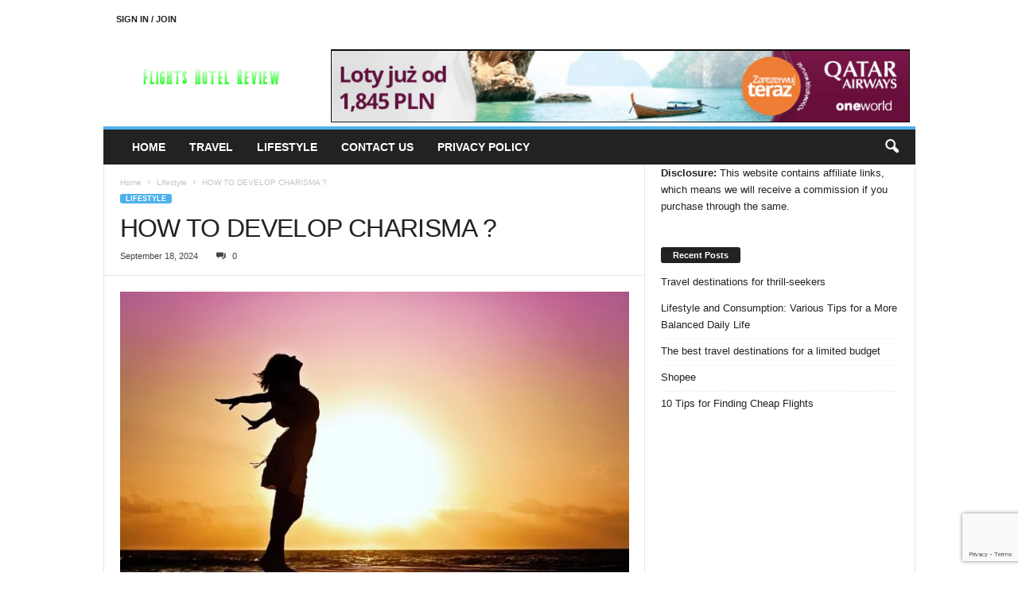

--- FILE ---
content_type: text/html; charset=utf-8
request_url: https://www.google.com/recaptcha/api2/anchor?ar=1&k=6LdbS6onAAAAAFHI37HUUseD5QQwnpFrbq7EDMyg&co=aHR0cHM6Ly9mbGlnaHRzaG90ZWxyZXZpZXcuY29tOjQ0Mw..&hl=en&v=PoyoqOPhxBO7pBk68S4YbpHZ&size=invisible&anchor-ms=20000&execute-ms=30000&cb=vl9gndk6q9ls
body_size: 48657
content:
<!DOCTYPE HTML><html dir="ltr" lang="en"><head><meta http-equiv="Content-Type" content="text/html; charset=UTF-8">
<meta http-equiv="X-UA-Compatible" content="IE=edge">
<title>reCAPTCHA</title>
<style type="text/css">
/* cyrillic-ext */
@font-face {
  font-family: 'Roboto';
  font-style: normal;
  font-weight: 400;
  font-stretch: 100%;
  src: url(//fonts.gstatic.com/s/roboto/v48/KFO7CnqEu92Fr1ME7kSn66aGLdTylUAMa3GUBHMdazTgWw.woff2) format('woff2');
  unicode-range: U+0460-052F, U+1C80-1C8A, U+20B4, U+2DE0-2DFF, U+A640-A69F, U+FE2E-FE2F;
}
/* cyrillic */
@font-face {
  font-family: 'Roboto';
  font-style: normal;
  font-weight: 400;
  font-stretch: 100%;
  src: url(//fonts.gstatic.com/s/roboto/v48/KFO7CnqEu92Fr1ME7kSn66aGLdTylUAMa3iUBHMdazTgWw.woff2) format('woff2');
  unicode-range: U+0301, U+0400-045F, U+0490-0491, U+04B0-04B1, U+2116;
}
/* greek-ext */
@font-face {
  font-family: 'Roboto';
  font-style: normal;
  font-weight: 400;
  font-stretch: 100%;
  src: url(//fonts.gstatic.com/s/roboto/v48/KFO7CnqEu92Fr1ME7kSn66aGLdTylUAMa3CUBHMdazTgWw.woff2) format('woff2');
  unicode-range: U+1F00-1FFF;
}
/* greek */
@font-face {
  font-family: 'Roboto';
  font-style: normal;
  font-weight: 400;
  font-stretch: 100%;
  src: url(//fonts.gstatic.com/s/roboto/v48/KFO7CnqEu92Fr1ME7kSn66aGLdTylUAMa3-UBHMdazTgWw.woff2) format('woff2');
  unicode-range: U+0370-0377, U+037A-037F, U+0384-038A, U+038C, U+038E-03A1, U+03A3-03FF;
}
/* math */
@font-face {
  font-family: 'Roboto';
  font-style: normal;
  font-weight: 400;
  font-stretch: 100%;
  src: url(//fonts.gstatic.com/s/roboto/v48/KFO7CnqEu92Fr1ME7kSn66aGLdTylUAMawCUBHMdazTgWw.woff2) format('woff2');
  unicode-range: U+0302-0303, U+0305, U+0307-0308, U+0310, U+0312, U+0315, U+031A, U+0326-0327, U+032C, U+032F-0330, U+0332-0333, U+0338, U+033A, U+0346, U+034D, U+0391-03A1, U+03A3-03A9, U+03B1-03C9, U+03D1, U+03D5-03D6, U+03F0-03F1, U+03F4-03F5, U+2016-2017, U+2034-2038, U+203C, U+2040, U+2043, U+2047, U+2050, U+2057, U+205F, U+2070-2071, U+2074-208E, U+2090-209C, U+20D0-20DC, U+20E1, U+20E5-20EF, U+2100-2112, U+2114-2115, U+2117-2121, U+2123-214F, U+2190, U+2192, U+2194-21AE, U+21B0-21E5, U+21F1-21F2, U+21F4-2211, U+2213-2214, U+2216-22FF, U+2308-230B, U+2310, U+2319, U+231C-2321, U+2336-237A, U+237C, U+2395, U+239B-23B7, U+23D0, U+23DC-23E1, U+2474-2475, U+25AF, U+25B3, U+25B7, U+25BD, U+25C1, U+25CA, U+25CC, U+25FB, U+266D-266F, U+27C0-27FF, U+2900-2AFF, U+2B0E-2B11, U+2B30-2B4C, U+2BFE, U+3030, U+FF5B, U+FF5D, U+1D400-1D7FF, U+1EE00-1EEFF;
}
/* symbols */
@font-face {
  font-family: 'Roboto';
  font-style: normal;
  font-weight: 400;
  font-stretch: 100%;
  src: url(//fonts.gstatic.com/s/roboto/v48/KFO7CnqEu92Fr1ME7kSn66aGLdTylUAMaxKUBHMdazTgWw.woff2) format('woff2');
  unicode-range: U+0001-000C, U+000E-001F, U+007F-009F, U+20DD-20E0, U+20E2-20E4, U+2150-218F, U+2190, U+2192, U+2194-2199, U+21AF, U+21E6-21F0, U+21F3, U+2218-2219, U+2299, U+22C4-22C6, U+2300-243F, U+2440-244A, U+2460-24FF, U+25A0-27BF, U+2800-28FF, U+2921-2922, U+2981, U+29BF, U+29EB, U+2B00-2BFF, U+4DC0-4DFF, U+FFF9-FFFB, U+10140-1018E, U+10190-1019C, U+101A0, U+101D0-101FD, U+102E0-102FB, U+10E60-10E7E, U+1D2C0-1D2D3, U+1D2E0-1D37F, U+1F000-1F0FF, U+1F100-1F1AD, U+1F1E6-1F1FF, U+1F30D-1F30F, U+1F315, U+1F31C, U+1F31E, U+1F320-1F32C, U+1F336, U+1F378, U+1F37D, U+1F382, U+1F393-1F39F, U+1F3A7-1F3A8, U+1F3AC-1F3AF, U+1F3C2, U+1F3C4-1F3C6, U+1F3CA-1F3CE, U+1F3D4-1F3E0, U+1F3ED, U+1F3F1-1F3F3, U+1F3F5-1F3F7, U+1F408, U+1F415, U+1F41F, U+1F426, U+1F43F, U+1F441-1F442, U+1F444, U+1F446-1F449, U+1F44C-1F44E, U+1F453, U+1F46A, U+1F47D, U+1F4A3, U+1F4B0, U+1F4B3, U+1F4B9, U+1F4BB, U+1F4BF, U+1F4C8-1F4CB, U+1F4D6, U+1F4DA, U+1F4DF, U+1F4E3-1F4E6, U+1F4EA-1F4ED, U+1F4F7, U+1F4F9-1F4FB, U+1F4FD-1F4FE, U+1F503, U+1F507-1F50B, U+1F50D, U+1F512-1F513, U+1F53E-1F54A, U+1F54F-1F5FA, U+1F610, U+1F650-1F67F, U+1F687, U+1F68D, U+1F691, U+1F694, U+1F698, U+1F6AD, U+1F6B2, U+1F6B9-1F6BA, U+1F6BC, U+1F6C6-1F6CF, U+1F6D3-1F6D7, U+1F6E0-1F6EA, U+1F6F0-1F6F3, U+1F6F7-1F6FC, U+1F700-1F7FF, U+1F800-1F80B, U+1F810-1F847, U+1F850-1F859, U+1F860-1F887, U+1F890-1F8AD, U+1F8B0-1F8BB, U+1F8C0-1F8C1, U+1F900-1F90B, U+1F93B, U+1F946, U+1F984, U+1F996, U+1F9E9, U+1FA00-1FA6F, U+1FA70-1FA7C, U+1FA80-1FA89, U+1FA8F-1FAC6, U+1FACE-1FADC, U+1FADF-1FAE9, U+1FAF0-1FAF8, U+1FB00-1FBFF;
}
/* vietnamese */
@font-face {
  font-family: 'Roboto';
  font-style: normal;
  font-weight: 400;
  font-stretch: 100%;
  src: url(//fonts.gstatic.com/s/roboto/v48/KFO7CnqEu92Fr1ME7kSn66aGLdTylUAMa3OUBHMdazTgWw.woff2) format('woff2');
  unicode-range: U+0102-0103, U+0110-0111, U+0128-0129, U+0168-0169, U+01A0-01A1, U+01AF-01B0, U+0300-0301, U+0303-0304, U+0308-0309, U+0323, U+0329, U+1EA0-1EF9, U+20AB;
}
/* latin-ext */
@font-face {
  font-family: 'Roboto';
  font-style: normal;
  font-weight: 400;
  font-stretch: 100%;
  src: url(//fonts.gstatic.com/s/roboto/v48/KFO7CnqEu92Fr1ME7kSn66aGLdTylUAMa3KUBHMdazTgWw.woff2) format('woff2');
  unicode-range: U+0100-02BA, U+02BD-02C5, U+02C7-02CC, U+02CE-02D7, U+02DD-02FF, U+0304, U+0308, U+0329, U+1D00-1DBF, U+1E00-1E9F, U+1EF2-1EFF, U+2020, U+20A0-20AB, U+20AD-20C0, U+2113, U+2C60-2C7F, U+A720-A7FF;
}
/* latin */
@font-face {
  font-family: 'Roboto';
  font-style: normal;
  font-weight: 400;
  font-stretch: 100%;
  src: url(//fonts.gstatic.com/s/roboto/v48/KFO7CnqEu92Fr1ME7kSn66aGLdTylUAMa3yUBHMdazQ.woff2) format('woff2');
  unicode-range: U+0000-00FF, U+0131, U+0152-0153, U+02BB-02BC, U+02C6, U+02DA, U+02DC, U+0304, U+0308, U+0329, U+2000-206F, U+20AC, U+2122, U+2191, U+2193, U+2212, U+2215, U+FEFF, U+FFFD;
}
/* cyrillic-ext */
@font-face {
  font-family: 'Roboto';
  font-style: normal;
  font-weight: 500;
  font-stretch: 100%;
  src: url(//fonts.gstatic.com/s/roboto/v48/KFO7CnqEu92Fr1ME7kSn66aGLdTylUAMa3GUBHMdazTgWw.woff2) format('woff2');
  unicode-range: U+0460-052F, U+1C80-1C8A, U+20B4, U+2DE0-2DFF, U+A640-A69F, U+FE2E-FE2F;
}
/* cyrillic */
@font-face {
  font-family: 'Roboto';
  font-style: normal;
  font-weight: 500;
  font-stretch: 100%;
  src: url(//fonts.gstatic.com/s/roboto/v48/KFO7CnqEu92Fr1ME7kSn66aGLdTylUAMa3iUBHMdazTgWw.woff2) format('woff2');
  unicode-range: U+0301, U+0400-045F, U+0490-0491, U+04B0-04B1, U+2116;
}
/* greek-ext */
@font-face {
  font-family: 'Roboto';
  font-style: normal;
  font-weight: 500;
  font-stretch: 100%;
  src: url(//fonts.gstatic.com/s/roboto/v48/KFO7CnqEu92Fr1ME7kSn66aGLdTylUAMa3CUBHMdazTgWw.woff2) format('woff2');
  unicode-range: U+1F00-1FFF;
}
/* greek */
@font-face {
  font-family: 'Roboto';
  font-style: normal;
  font-weight: 500;
  font-stretch: 100%;
  src: url(//fonts.gstatic.com/s/roboto/v48/KFO7CnqEu92Fr1ME7kSn66aGLdTylUAMa3-UBHMdazTgWw.woff2) format('woff2');
  unicode-range: U+0370-0377, U+037A-037F, U+0384-038A, U+038C, U+038E-03A1, U+03A3-03FF;
}
/* math */
@font-face {
  font-family: 'Roboto';
  font-style: normal;
  font-weight: 500;
  font-stretch: 100%;
  src: url(//fonts.gstatic.com/s/roboto/v48/KFO7CnqEu92Fr1ME7kSn66aGLdTylUAMawCUBHMdazTgWw.woff2) format('woff2');
  unicode-range: U+0302-0303, U+0305, U+0307-0308, U+0310, U+0312, U+0315, U+031A, U+0326-0327, U+032C, U+032F-0330, U+0332-0333, U+0338, U+033A, U+0346, U+034D, U+0391-03A1, U+03A3-03A9, U+03B1-03C9, U+03D1, U+03D5-03D6, U+03F0-03F1, U+03F4-03F5, U+2016-2017, U+2034-2038, U+203C, U+2040, U+2043, U+2047, U+2050, U+2057, U+205F, U+2070-2071, U+2074-208E, U+2090-209C, U+20D0-20DC, U+20E1, U+20E5-20EF, U+2100-2112, U+2114-2115, U+2117-2121, U+2123-214F, U+2190, U+2192, U+2194-21AE, U+21B0-21E5, U+21F1-21F2, U+21F4-2211, U+2213-2214, U+2216-22FF, U+2308-230B, U+2310, U+2319, U+231C-2321, U+2336-237A, U+237C, U+2395, U+239B-23B7, U+23D0, U+23DC-23E1, U+2474-2475, U+25AF, U+25B3, U+25B7, U+25BD, U+25C1, U+25CA, U+25CC, U+25FB, U+266D-266F, U+27C0-27FF, U+2900-2AFF, U+2B0E-2B11, U+2B30-2B4C, U+2BFE, U+3030, U+FF5B, U+FF5D, U+1D400-1D7FF, U+1EE00-1EEFF;
}
/* symbols */
@font-face {
  font-family: 'Roboto';
  font-style: normal;
  font-weight: 500;
  font-stretch: 100%;
  src: url(//fonts.gstatic.com/s/roboto/v48/KFO7CnqEu92Fr1ME7kSn66aGLdTylUAMaxKUBHMdazTgWw.woff2) format('woff2');
  unicode-range: U+0001-000C, U+000E-001F, U+007F-009F, U+20DD-20E0, U+20E2-20E4, U+2150-218F, U+2190, U+2192, U+2194-2199, U+21AF, U+21E6-21F0, U+21F3, U+2218-2219, U+2299, U+22C4-22C6, U+2300-243F, U+2440-244A, U+2460-24FF, U+25A0-27BF, U+2800-28FF, U+2921-2922, U+2981, U+29BF, U+29EB, U+2B00-2BFF, U+4DC0-4DFF, U+FFF9-FFFB, U+10140-1018E, U+10190-1019C, U+101A0, U+101D0-101FD, U+102E0-102FB, U+10E60-10E7E, U+1D2C0-1D2D3, U+1D2E0-1D37F, U+1F000-1F0FF, U+1F100-1F1AD, U+1F1E6-1F1FF, U+1F30D-1F30F, U+1F315, U+1F31C, U+1F31E, U+1F320-1F32C, U+1F336, U+1F378, U+1F37D, U+1F382, U+1F393-1F39F, U+1F3A7-1F3A8, U+1F3AC-1F3AF, U+1F3C2, U+1F3C4-1F3C6, U+1F3CA-1F3CE, U+1F3D4-1F3E0, U+1F3ED, U+1F3F1-1F3F3, U+1F3F5-1F3F7, U+1F408, U+1F415, U+1F41F, U+1F426, U+1F43F, U+1F441-1F442, U+1F444, U+1F446-1F449, U+1F44C-1F44E, U+1F453, U+1F46A, U+1F47D, U+1F4A3, U+1F4B0, U+1F4B3, U+1F4B9, U+1F4BB, U+1F4BF, U+1F4C8-1F4CB, U+1F4D6, U+1F4DA, U+1F4DF, U+1F4E3-1F4E6, U+1F4EA-1F4ED, U+1F4F7, U+1F4F9-1F4FB, U+1F4FD-1F4FE, U+1F503, U+1F507-1F50B, U+1F50D, U+1F512-1F513, U+1F53E-1F54A, U+1F54F-1F5FA, U+1F610, U+1F650-1F67F, U+1F687, U+1F68D, U+1F691, U+1F694, U+1F698, U+1F6AD, U+1F6B2, U+1F6B9-1F6BA, U+1F6BC, U+1F6C6-1F6CF, U+1F6D3-1F6D7, U+1F6E0-1F6EA, U+1F6F0-1F6F3, U+1F6F7-1F6FC, U+1F700-1F7FF, U+1F800-1F80B, U+1F810-1F847, U+1F850-1F859, U+1F860-1F887, U+1F890-1F8AD, U+1F8B0-1F8BB, U+1F8C0-1F8C1, U+1F900-1F90B, U+1F93B, U+1F946, U+1F984, U+1F996, U+1F9E9, U+1FA00-1FA6F, U+1FA70-1FA7C, U+1FA80-1FA89, U+1FA8F-1FAC6, U+1FACE-1FADC, U+1FADF-1FAE9, U+1FAF0-1FAF8, U+1FB00-1FBFF;
}
/* vietnamese */
@font-face {
  font-family: 'Roboto';
  font-style: normal;
  font-weight: 500;
  font-stretch: 100%;
  src: url(//fonts.gstatic.com/s/roboto/v48/KFO7CnqEu92Fr1ME7kSn66aGLdTylUAMa3OUBHMdazTgWw.woff2) format('woff2');
  unicode-range: U+0102-0103, U+0110-0111, U+0128-0129, U+0168-0169, U+01A0-01A1, U+01AF-01B0, U+0300-0301, U+0303-0304, U+0308-0309, U+0323, U+0329, U+1EA0-1EF9, U+20AB;
}
/* latin-ext */
@font-face {
  font-family: 'Roboto';
  font-style: normal;
  font-weight: 500;
  font-stretch: 100%;
  src: url(//fonts.gstatic.com/s/roboto/v48/KFO7CnqEu92Fr1ME7kSn66aGLdTylUAMa3KUBHMdazTgWw.woff2) format('woff2');
  unicode-range: U+0100-02BA, U+02BD-02C5, U+02C7-02CC, U+02CE-02D7, U+02DD-02FF, U+0304, U+0308, U+0329, U+1D00-1DBF, U+1E00-1E9F, U+1EF2-1EFF, U+2020, U+20A0-20AB, U+20AD-20C0, U+2113, U+2C60-2C7F, U+A720-A7FF;
}
/* latin */
@font-face {
  font-family: 'Roboto';
  font-style: normal;
  font-weight: 500;
  font-stretch: 100%;
  src: url(//fonts.gstatic.com/s/roboto/v48/KFO7CnqEu92Fr1ME7kSn66aGLdTylUAMa3yUBHMdazQ.woff2) format('woff2');
  unicode-range: U+0000-00FF, U+0131, U+0152-0153, U+02BB-02BC, U+02C6, U+02DA, U+02DC, U+0304, U+0308, U+0329, U+2000-206F, U+20AC, U+2122, U+2191, U+2193, U+2212, U+2215, U+FEFF, U+FFFD;
}
/* cyrillic-ext */
@font-face {
  font-family: 'Roboto';
  font-style: normal;
  font-weight: 900;
  font-stretch: 100%;
  src: url(//fonts.gstatic.com/s/roboto/v48/KFO7CnqEu92Fr1ME7kSn66aGLdTylUAMa3GUBHMdazTgWw.woff2) format('woff2');
  unicode-range: U+0460-052F, U+1C80-1C8A, U+20B4, U+2DE0-2DFF, U+A640-A69F, U+FE2E-FE2F;
}
/* cyrillic */
@font-face {
  font-family: 'Roboto';
  font-style: normal;
  font-weight: 900;
  font-stretch: 100%;
  src: url(//fonts.gstatic.com/s/roboto/v48/KFO7CnqEu92Fr1ME7kSn66aGLdTylUAMa3iUBHMdazTgWw.woff2) format('woff2');
  unicode-range: U+0301, U+0400-045F, U+0490-0491, U+04B0-04B1, U+2116;
}
/* greek-ext */
@font-face {
  font-family: 'Roboto';
  font-style: normal;
  font-weight: 900;
  font-stretch: 100%;
  src: url(//fonts.gstatic.com/s/roboto/v48/KFO7CnqEu92Fr1ME7kSn66aGLdTylUAMa3CUBHMdazTgWw.woff2) format('woff2');
  unicode-range: U+1F00-1FFF;
}
/* greek */
@font-face {
  font-family: 'Roboto';
  font-style: normal;
  font-weight: 900;
  font-stretch: 100%;
  src: url(//fonts.gstatic.com/s/roboto/v48/KFO7CnqEu92Fr1ME7kSn66aGLdTylUAMa3-UBHMdazTgWw.woff2) format('woff2');
  unicode-range: U+0370-0377, U+037A-037F, U+0384-038A, U+038C, U+038E-03A1, U+03A3-03FF;
}
/* math */
@font-face {
  font-family: 'Roboto';
  font-style: normal;
  font-weight: 900;
  font-stretch: 100%;
  src: url(//fonts.gstatic.com/s/roboto/v48/KFO7CnqEu92Fr1ME7kSn66aGLdTylUAMawCUBHMdazTgWw.woff2) format('woff2');
  unicode-range: U+0302-0303, U+0305, U+0307-0308, U+0310, U+0312, U+0315, U+031A, U+0326-0327, U+032C, U+032F-0330, U+0332-0333, U+0338, U+033A, U+0346, U+034D, U+0391-03A1, U+03A3-03A9, U+03B1-03C9, U+03D1, U+03D5-03D6, U+03F0-03F1, U+03F4-03F5, U+2016-2017, U+2034-2038, U+203C, U+2040, U+2043, U+2047, U+2050, U+2057, U+205F, U+2070-2071, U+2074-208E, U+2090-209C, U+20D0-20DC, U+20E1, U+20E5-20EF, U+2100-2112, U+2114-2115, U+2117-2121, U+2123-214F, U+2190, U+2192, U+2194-21AE, U+21B0-21E5, U+21F1-21F2, U+21F4-2211, U+2213-2214, U+2216-22FF, U+2308-230B, U+2310, U+2319, U+231C-2321, U+2336-237A, U+237C, U+2395, U+239B-23B7, U+23D0, U+23DC-23E1, U+2474-2475, U+25AF, U+25B3, U+25B7, U+25BD, U+25C1, U+25CA, U+25CC, U+25FB, U+266D-266F, U+27C0-27FF, U+2900-2AFF, U+2B0E-2B11, U+2B30-2B4C, U+2BFE, U+3030, U+FF5B, U+FF5D, U+1D400-1D7FF, U+1EE00-1EEFF;
}
/* symbols */
@font-face {
  font-family: 'Roboto';
  font-style: normal;
  font-weight: 900;
  font-stretch: 100%;
  src: url(//fonts.gstatic.com/s/roboto/v48/KFO7CnqEu92Fr1ME7kSn66aGLdTylUAMaxKUBHMdazTgWw.woff2) format('woff2');
  unicode-range: U+0001-000C, U+000E-001F, U+007F-009F, U+20DD-20E0, U+20E2-20E4, U+2150-218F, U+2190, U+2192, U+2194-2199, U+21AF, U+21E6-21F0, U+21F3, U+2218-2219, U+2299, U+22C4-22C6, U+2300-243F, U+2440-244A, U+2460-24FF, U+25A0-27BF, U+2800-28FF, U+2921-2922, U+2981, U+29BF, U+29EB, U+2B00-2BFF, U+4DC0-4DFF, U+FFF9-FFFB, U+10140-1018E, U+10190-1019C, U+101A0, U+101D0-101FD, U+102E0-102FB, U+10E60-10E7E, U+1D2C0-1D2D3, U+1D2E0-1D37F, U+1F000-1F0FF, U+1F100-1F1AD, U+1F1E6-1F1FF, U+1F30D-1F30F, U+1F315, U+1F31C, U+1F31E, U+1F320-1F32C, U+1F336, U+1F378, U+1F37D, U+1F382, U+1F393-1F39F, U+1F3A7-1F3A8, U+1F3AC-1F3AF, U+1F3C2, U+1F3C4-1F3C6, U+1F3CA-1F3CE, U+1F3D4-1F3E0, U+1F3ED, U+1F3F1-1F3F3, U+1F3F5-1F3F7, U+1F408, U+1F415, U+1F41F, U+1F426, U+1F43F, U+1F441-1F442, U+1F444, U+1F446-1F449, U+1F44C-1F44E, U+1F453, U+1F46A, U+1F47D, U+1F4A3, U+1F4B0, U+1F4B3, U+1F4B9, U+1F4BB, U+1F4BF, U+1F4C8-1F4CB, U+1F4D6, U+1F4DA, U+1F4DF, U+1F4E3-1F4E6, U+1F4EA-1F4ED, U+1F4F7, U+1F4F9-1F4FB, U+1F4FD-1F4FE, U+1F503, U+1F507-1F50B, U+1F50D, U+1F512-1F513, U+1F53E-1F54A, U+1F54F-1F5FA, U+1F610, U+1F650-1F67F, U+1F687, U+1F68D, U+1F691, U+1F694, U+1F698, U+1F6AD, U+1F6B2, U+1F6B9-1F6BA, U+1F6BC, U+1F6C6-1F6CF, U+1F6D3-1F6D7, U+1F6E0-1F6EA, U+1F6F0-1F6F3, U+1F6F7-1F6FC, U+1F700-1F7FF, U+1F800-1F80B, U+1F810-1F847, U+1F850-1F859, U+1F860-1F887, U+1F890-1F8AD, U+1F8B0-1F8BB, U+1F8C0-1F8C1, U+1F900-1F90B, U+1F93B, U+1F946, U+1F984, U+1F996, U+1F9E9, U+1FA00-1FA6F, U+1FA70-1FA7C, U+1FA80-1FA89, U+1FA8F-1FAC6, U+1FACE-1FADC, U+1FADF-1FAE9, U+1FAF0-1FAF8, U+1FB00-1FBFF;
}
/* vietnamese */
@font-face {
  font-family: 'Roboto';
  font-style: normal;
  font-weight: 900;
  font-stretch: 100%;
  src: url(//fonts.gstatic.com/s/roboto/v48/KFO7CnqEu92Fr1ME7kSn66aGLdTylUAMa3OUBHMdazTgWw.woff2) format('woff2');
  unicode-range: U+0102-0103, U+0110-0111, U+0128-0129, U+0168-0169, U+01A0-01A1, U+01AF-01B0, U+0300-0301, U+0303-0304, U+0308-0309, U+0323, U+0329, U+1EA0-1EF9, U+20AB;
}
/* latin-ext */
@font-face {
  font-family: 'Roboto';
  font-style: normal;
  font-weight: 900;
  font-stretch: 100%;
  src: url(//fonts.gstatic.com/s/roboto/v48/KFO7CnqEu92Fr1ME7kSn66aGLdTylUAMa3KUBHMdazTgWw.woff2) format('woff2');
  unicode-range: U+0100-02BA, U+02BD-02C5, U+02C7-02CC, U+02CE-02D7, U+02DD-02FF, U+0304, U+0308, U+0329, U+1D00-1DBF, U+1E00-1E9F, U+1EF2-1EFF, U+2020, U+20A0-20AB, U+20AD-20C0, U+2113, U+2C60-2C7F, U+A720-A7FF;
}
/* latin */
@font-face {
  font-family: 'Roboto';
  font-style: normal;
  font-weight: 900;
  font-stretch: 100%;
  src: url(//fonts.gstatic.com/s/roboto/v48/KFO7CnqEu92Fr1ME7kSn66aGLdTylUAMa3yUBHMdazQ.woff2) format('woff2');
  unicode-range: U+0000-00FF, U+0131, U+0152-0153, U+02BB-02BC, U+02C6, U+02DA, U+02DC, U+0304, U+0308, U+0329, U+2000-206F, U+20AC, U+2122, U+2191, U+2193, U+2212, U+2215, U+FEFF, U+FFFD;
}

</style>
<link rel="stylesheet" type="text/css" href="https://www.gstatic.com/recaptcha/releases/PoyoqOPhxBO7pBk68S4YbpHZ/styles__ltr.css">
<script nonce="7ZDYTe6mist9sScvG6dDhg" type="text/javascript">window['__recaptcha_api'] = 'https://www.google.com/recaptcha/api2/';</script>
<script type="text/javascript" src="https://www.gstatic.com/recaptcha/releases/PoyoqOPhxBO7pBk68S4YbpHZ/recaptcha__en.js" nonce="7ZDYTe6mist9sScvG6dDhg">
      
    </script></head>
<body><div id="rc-anchor-alert" class="rc-anchor-alert"></div>
<input type="hidden" id="recaptcha-token" value="[base64]">
<script type="text/javascript" nonce="7ZDYTe6mist9sScvG6dDhg">
      recaptcha.anchor.Main.init("[\x22ainput\x22,[\x22bgdata\x22,\x22\x22,\[base64]/[base64]/MjU1Ong/[base64]/[base64]/[base64]/[base64]/[base64]/[base64]/[base64]/[base64]/[base64]/[base64]/[base64]/[base64]/[base64]/[base64]/[base64]\\u003d\x22,\[base64]\x22,\x22YMK1McKHwrfCo8KDOw7ChiVew6nDt8KHwqHDi8KMwpctw5cWwqTDkMOGw5DDkcKLC8KrXjDDtMKZEcKCbH/Dh8KwL07CisOLSnrCgMKlRcO2dMOBwpk+w6oawp5rwqnDrxXCsMOVWMKNw4nDpAfDjy4gBwTCnUEeUEnDujbCrWLDrD3DlMKdw7dhw6PCssOEwogcw6Y7UkUtwpYlLcOndMOmB8K5wpEMw48Dw6DCmSHDkMK0QMKGw5rCpcOTw5BOWmDCuT/Cv8O+wprDrzkRUw1FwoFJNMKNw7RsUsOgwqlowoRJX8ORIRVMwprDjsKEIMOww4RXaTvClR7ChzvCgm8NajvCtX7DpMOwcVYhw6V4wpvCv0VtSQYrVsKOJw3CgMO2X8OqwpFnf8OGw4ojw5rDqMOVw687w4INw4M8VcKEw6MKLFrDmhl2wpYyw4LClMOGNR4PTMOFNR/DkXzCrC16BRUJwoB3wqPClBjDrBLDvUR9woXCjH3Dk1BAwosFwqTCvjfDnMKYw4QnBEQxL8KSw5rCtMOWw6bDg8OywoHCtls1asOqw5R+w5PDocKLL1VywprDiVAtQ8Kmw6LCt8OhNMOhwqA7EcONAsKUUHdTw4IWHMO8w6LDmxfCqsOFeCQDVTwFw7/[base64]/[base64]/CjcO5SzfCnBIxwrfCnGILwpJUw6nDmcKAw6IJFcO2wpHDlEzDrm7DvsKMMktMQ8Opw5LDkMKyCWVBw6bCk8KdwpFML8Oww4rDl0hcw5fDoxc6woTDvSo2wrh9A8K2wrgew5llWcOLe2jClBFdd8K8wq7CkcOAw7rClMO1w6VHZi/CjMOxwo3CgztxesOGw6ZdXcOZw5ZxdMOHw5LDkQp8w41LwprCiS9LW8OWwr3DocOCM8KZwpfDhMK6fsO8woDChyFeSXEMdjjCu8O7w41Ka8ORJyZ5w5PDmWXDuzrDl3E3QsKxw6w3BcKawp41w4DDhsORF07DicKYd13CqGHCqcOJIsOBw4/Dj15LwoPDn8OYw5nDsMKdwpPCpgIYNcOwHmZDw6rDqcK3woPDlcOkwq/DmsKswqsLw6pId8KCw7jDsz9Vc3wKw6QSVMOBwr3CosKLw5BBw6PCi8OyRMOmwrPCh8OiZEPDgsKpwosew7Esw45rYFs+wpJHI1o5IMKRRVPDn357V0Ynw77DucOtS8K4RMOIw6ssw5llw6TDocKmwpHCk8OKEDjDhGLDhXpnUSrClMOfw6QnQjt/w5LCh3xfwrLCr8KBBsOWwoQ+wqFTwrp2wrtZwqvDrE/ChVzDtwnDriDCmj1MFMOeJ8KDanXDv3PDvTwlPsKiwp3CqsKWw4ojQsOfKcOkwpfCksKQC2XDusO3wopvwp9dw4PCocOlZ2fCocKdI8Ouw6TCocKVwookwpk8QzHDhsKQV37CvjvClxMNYk5YbMONw7fDtFNREBHDmMKQOcOiCMKePRAIZ3xiJj/ChnfDh8KYw5LCmcKPwpRrw6LDqUXCiRnCsz3ClMOXwoPCsMKlwro9wq0HeAtrZQ9zw53Du1zDsQ7CoSrCssKjOCZGRFY0wrUBwrQJSsKsw7MjPUTCh8Oiw6zCqMKhMsOCT8KZwrLCt8KYw4HCkBTCi8OAw7DDssKSI2g6wr7DtMOpwobDnDN2w6/DoMKVw4fCvn0Pw61APcKJUjzCucK4w4J+dMOlIXvDuXFjBEF5fsKowoBCN1HDuGnCmQRtP0hHUDXDhcOdwonCvHPDlDQic15wwqMjJXEywrXDgsKEwqRFw5Zsw7TDj8OkwqAmw4QEwr/DoBTCqBDCpMKHwrXDjiHCkCDDtMOcwp0hwqtxwod/[base64]/ChRp8JkUDWnvDhXbDusKUwr94wozCkMKUHMKOw7oZwo3Dk0nDuV7DlQpvH2hEHMKjBFZ0w7fCuVJIaMO6w4h9RHXDrVRnw7M4w41CBiLDgh8iw6XDicKCwod5OsKlw7ogVBDDpCxeA159wqDCrcKjfHMtwo/DrcKxwprCo8OdCMKIwrrDnMOLw4hNw5XCm8Opwpg/woPCtMOnw7rDnR5ew57CsRbDjMKFMkTClVzDhAjChWJtI8KIFWjDnxBGw4FJw51fwqHDpkI9wo1awqfDqsKww5hJwqHCr8KuNhVLJMK0VcO/BMKSwrnDhVXCtQrCoDgPwpXCslXCnGMDV8KVw5LClsKJw4PCocO1w6vCpcKWasKswqfDqU7DognDs8OYU8KmGsKNJixKw7jDlm/DtMO/PsOYRsKjEAAtHMOwR8OqeQvDlSVbQsOpwq/[base64]/Wi4Fw4fCs8KFwo9Xw7lRP8OvczNIwpDDocOIYVrDkjHDpFx3fsKQw70FSMK/Vnxpw4DCnj1pUsOodsOJwrfCiMOESMOtwp/DqmrDv8OADGFbaTUHCWjDsx7CtMKmJMOIWcOHcHbCrHkofVcZFMOKwqkUw5DDiBsEHVV+S8KMwotrek9NYSxGw5d2woQLDXQdLsK2w50XwoEtWD9IGlIaBhnCt8OZH3kSw7XChMOzL8OEKl/DgAvCgyQdRSzDt8KdQMK5AMOEwovDv2vDpjUhw7nDmSnCtcK/[base64]/[base64]/DksOBPMKRG8KlfsO6woopGCXCv3rDncKyAcOGZg7Di0x3GWcmw4klw4jDk8Okw74iWcOAw6l2w53CnRFuwonDvDLDvsOTGwtkwqdhKltHw6jCrXrDkMKCFMKnXDF2fcOQwqfChDXCgsKfUsKEwqvCpUrDkVg/[base64]/IMKfw4gsecOXw6FNwotjw5/DqzzDnC/CisKeZ2Ifw4fCtnZdw5DDgcK/w4kQw7dEHcKuwqIZB8Kyw7g8w7bDt8OIWsKyw5DDnsOGaMK2IsKIBMOhFznClAvCgiJIw77CvTtLDmfCusOHLMOrwpREwr4FbcOEwq/DrsKdZCbCvjVZw4/DsyvDtgouw7t4w6bDiHQaVFk+w6HDom13wrDDosK6w5I0wrU2w47CvcKSMyI/UFXDg2lqBcOCCMKiMHHCjsOmamxUw6XDj8OPw4/ClFPDm8KnbwMwwrVOw4DCpGzDusKmwoPCkMKWwpDDm8KewpJCa8KkAltHwrc0SmZFw5E+wpbChMO7w7JxI8KldsKZLMKWF0XCqWfDiFkJw5fCscKpTlM/GEbDji8YAxzCj8Kgb0nDq2PDuXTCvkwvw6tMXjfCncOFV8Kjw6/DqcKgwp/[base64]/CoinDjkfCvl8fdsKzRDTDjkY4QMO8HsO+M8O1w4fDuMKiLCojw4fCiMOGw71dRg11fHfDjxpIw7rCjsKvfWbDjFVbDgjDkVfDhsKPETNic3jDj1p+w5Aowp/CiMOpwobDuFzDgcKwCsK9w5TCqwYtwpPCknbDu3AYSBPDnVF1w70mDcOmw7opw5R7wq4ww5Qlw5NLEcKlw4ATw5rDpggAETfCtsK5ecOkZ8Orw4sENsKuJXLCuEdmw6rCiAvCqRtlwrlrwrg4CkVqCyzDrWnDtMOsOMKdfzfDh8OFwpdLH2Vlw5/Co8OSQxjCl0Rbw6zCjcOFwpPDiMKQGsKvdUQkdwh9w48EwqRqwpN8wpjCqTjDnw3DuAYvw4rDjUwDw714dg1sw77ClxDDgMKbDRJUIFTDvEjCjMKkOHrCusO/[base64]/CvnvDqMKkMDbDqnhVwpHCkxLCjEzDrMK7IBHDvXDCt8OscWckw7s5w5EVScOLQmUJw4PCn2HCj8KkAVHChEzDojZcwpLDokvCiMOmworCozhHRcK6TMKxw69CYsKJw5YUfcKOwrHCkSNgSghgI0/CqU9AwrQQOldPR0Rmw7kSw6jDsERoesKdMTTCkiXDlmHCtMKUK8KEwrlXZSFZwpgvQg4wUMORCF4jwpPCsR58wrFvacK/MiM1BMONw7XDl8OlwpLDgcKMMsOXwpNZTMKVw4zCpsOcwpXDhxoAWRrCsHYZwpvCtU3DiTdtwrYINcO9wpHDlsOfwo3CqcOBD2bCmxRiw7/[base64]/Do0rCiEvDgsOkSzgFWcKww7FdwonDpFnDgsKdBsKoT0PDmlbDmMO1O8OOJxQHw4w4LcOSwogQVsOgQgMJwr3Cv8O3w6FTwrYyRErDgGl/wq/DjMKow7PCpMKtwrwAFRfClsOfMFIQw47DvcK2GmwON8KawrnCuDjDtcO0YWw4wpfCvcKaO8Oob2PCu8OGw63DsMO7w6/DqUpiw748cARIwoFhQUwSMyHDl8OTCUjCgmfCpUHDqsOVJljDhsKQbznDh1PCuyIFKsOjwpTDqHfDlVFiLETDijzDl8KZwr0gWEMIYsO/aMKHwpfCmMO4KQrDnxXDtMOsO8O4wrrDjcOIRFPCilzDnSYqwoHCtMOxFMOrdjp7IF3CmsK4NMOwAMK1K0/Cj8K5KMKbRRDDqwvDp8O4WsKQwrlswoHCt8ODw7HDoDAEJ1HDkS0wwr/[base64]/CrD3CsScMw6Q5aC5VwrpYbsOzwpoHwrfDpMKkesKeI3BjdV3CuMKNDRlkCcKawroJeMObwpzDky5mSsKnO8OLw7PDlxjDgMOdw5R9HMO4w5DDoxVWwozCtsONwrYWBjh8aMKDUSjCrAkSwqQ9wrPCq3HCrl7DkcK6w5BSwoPCo1XCoMKrw7PCoH/Dm8KbZcOZw6UrfSvCp8KdTTAxw6Nnw5bCosKpw6rDo8OeRcKXwrN+SDTDpcOUd8KsPsOvKcO3wrDCuhLCicKew5rDvVdnPV4Fw6JXTgjCisKgOXZzAHBIw7cGw5HCkMO9H27CtMOcKU/Cv8O2w47Ch1vCjcOyRMKfb8KqwodwwpJ7w6/DhHjCnnnCqcOVw78hQTJSIcKOw5/DlWbDmcOxBDfDpiY4wqLCjsKawo4CwqHDtcOvwqHDo0/[base64]/CgcOtw5vDuHYMMsKAZQbDlFbDmlXDnATDoR/DjsKvw7jDgiJTwpdFHsOyw6rDvTXCtsO9bsOgw5TDpigTc1XDgcO5w63DgEckEVDCs8KtZsK/w5VSwqPDpsKjcX7CpUHDuBXChMKIwpzDsAFwfsOsb8KzEcKUw5NcwqLCi03DuMOpw7t5A8KzacOeXcKDUcOhw69Yw6EpwrlxCMK/wqjDg8OZw79owobDg8ONw7lpwpsiwr0Ew7zCmHhUw5hBw5fCtcKzwoXCoR3CqEfCqlDDnAPDkMOnwonDkMOXwqVBPw4bDVVMenrCnzXDgsO1w7HDvcKlQcKyw5B/ND7Csm4iU3nDuFFNFMO7MMKuKTXCknjDhi/Com/[base64]/wqrDusKTM8O4IsKfwobCnMKVU2xWMCfCg1HCoMKEasOnaMKUDEzCjMKlQcO0VsKBU8Olw7vDlCrDr1hSXsOtwq7DiDvDmDo2wovDqsO/w4rClMKmKB7Cs8OKwqUsw77Ds8Ofw7zDnAXDjcKFwpjCoh/Ct8Kfw6TDpm7DqsKYax3ChsK/[base64]/[base64]/[base64]/[base64]/wr3DsWzCrFXDnsOaNjHClxfCnsONHnF5w6hBwoHDvsORw7dfLzrCpcOkN090H2RgNsObwpELwrw9EG1/w7Fyw5jDs8O2w6TDjMO6wpN9csKZw6RAw6vDgMOww7tmYcObGDDCksOmwpJaDMK9w6bCnMKKa8OCwr1uwq0XwqtnwpbDu8KSw68Sw4nCimbDqUc5w4zDiUPCrjN6V2/[base64]/[base64]/woYyHSnCuHnDgcOTw4JyAHgpwpYGY0/[base64]/DnCMjbsOlwo/[base64]/[base64]/Cm00xVmLDocO3wrg1I8OJw5bDhMKHNH3Cuy7DrMOUL8K+wp1XwqLCrcObwqPDhcKRYcOHw6rCvm0RDsOcwoHDmcO8ME3DtGN5GMOIDShsw5PDlMKVAAHDjlB6SMO1wrkueWZTJw3DvcKQwrJAfsK7cmXClQDCpsKYw6FcwqQWwrbDmQ7DtWI/wpXCjsKTwp0UFMKqDMK2QwbCjMOGDVgRw6RQMlZgVXDCgMKTwpMLUg9ULcKiwoTCnnPDq8Odw7hFw4Qbw7fCkcK9XXduZsKwIDLCqGzDvsKPw6UFaW/CocOAelHDvcKHw5g9w5Mvwq12DFTDisOtJ8OOX8OnYi1Cw6vDowtxJxHDgko/J8O9FjJ8w5LCjsKtODTDlcK0NMOew6XCgMOHLsOewqowwpLDlsK2I8OXw7TDjMKRQcKMLmbCkSPCtwUnWcKfw6/DpsOcw49vw4MCAcK1w5h9AAnDsjhsDcKPH8KzXz4Cw4ROB8OqesOtw5fCm8KQwrgqWwfCusOiw73DmDbDogvDm8OBOsKBworDoUnDimHDr0XDnF4gwq8aVsObwqHCjsO8w5VnwpjDkMK7MilYw4cud8O9WDtRwpcVwrrDoEpnWm3CpQ/DlMKfw4hIXMOywrw0wqFfwp3DoMOeDi52w6jCr2ANLsKZE8KFbcOWwp/[base64]/DusO2DgRvw7nDgT1hRzXDkX/DiH4ewqotwqPDrMO2DxdBwp0IYsKAMRXCsCtNbMOmwp/ClhbDtMKhwp8CBA/[base64]/CmnwTCgVpHCDCmcONw49VwpwEw59UHMKTJ8K3w64JwokrYUfDrMO6w55Zw7/CvB0Iwp0/TMKFw47Du8KpTMK5cnHDssKOw4zDnyB4TlJrw40QMcK5QsKSHy/CjcOWw4TDlsOmJsOULkQuNkhBwqzCqwg2w7rDiXPCtlIxwqbCscOGw67Dsy7DqcK9BlMUN8Kxw6XChn1RwqfDgsO2wqbDnsK4JB/Comd0KwpkUiTDmjDCuU/DkVQawrAOw4DDjMO8QmEBw7HDhsKFw5MkAmfDqcK0eMOUZ8OLHsK3wpdzKUMbw5oXw7XDuBvCocKfUMKLwr/DlsKrw5DDkBd2a1tow6RYPMONw6YvIyzCpRXCssOyw7TDjMKlw4XCvcKkKlPDg8KXwpHCslLClcOsBy/CvcOIw6/DrHfClwwlwpcAwozDhcKUQj5hKGDCnMO2wqDCmcKUccOcUMO1AMOmecKJMMOhVQrCmipYB8KHwq3DrsKqwqLCsUweNcKTwrTDt8OZVF8owq7CmMKmenzCkXMLdATCmmAEQMOHYR3DuhQweCfCmMK9cCLCqn0/wppZOsOhU8Kxw5PDm8OWwqF5wpHDiz7CmcKfwr/[base64]/w6Jzw4/CvCjDqcOFwovCpMO/[base64]/[base64]/OW7CgcO9wqtOeBcoO8OywpYYBF8xwqdxDcKowoA5Hw7CvUvCvMKfw4dsFcKFMcO/wofCqsKCwpMcFsKbTcOZYcKaw5srX8OVOzEjFsK9FxrDlMO6w4lGEMKhEhbDhsKDwqTDisKSwp1EW0BeJy0GwrnCkVYVw5cdSlHDvS/DhMKkPsO4w7vDrghnfkbDhFfDkFrCq8OvNMKswr7DhGTCrDPDlMOHakIYU8OBOMKVQVcaFTx/wqbDuWlkwpDCnsK9wrEyw7zCisOWw78LRggEbcORw5vDlz9fH8OXZToNMiYnwo0KZsKzw7HDvwJ+ZHVTH8K9woE0w5tBwq/[base64]/[base64]/w4DDncKsQMKwSibDnFjCsnsowrLDhcOWeDTCkcKEZcKcwqMew63DtH9MwrRWIE4JwqXDhkfCtcOACsOuw47Dm8OUwp7CqwTDpcKdV8O3w6YwwqXDk8KUw4nClMK1XcKfU3h1EsKcAxPDghDDl8KkNcOdwp/DlcO9GAA5wqfDr8OIwowqw7/CphPDncOewpDDqcOWw7/DtMKsw6YCRgBDPx/CrjUow6IMw4pVDH5EFHrDp8Oxw4jCkXzCtsOLEQzCuiHCuMKyD8OXE0TCrcOHAMKcwoBLMRtfAsK6w7dYw7nCrxNawo/CgsKdKcK1wocBw6MeH8OqI13Cm8KcC8OXPH5zwpbDtsOrLsK5w7MUw5p3cUZMw6jDogk9DsKAOcKFRDIyw5wKwrnCjsOGAMKqw5hSYMODEMKueyJRwofCjMKzFsKnMcOXUsOrZMKPZsKTKTEkN8KtwrYjw4HCpcKEw5hlCzHCjcO0w6/ChD8NFjl2wqbCq2Ykw4HDuDHDq8K0wplCflrCqsKQHyzDnsODQW/[base64]/NcKow5gkJjnDjcOpw6zCsMK6w6bCmTTCmC/DgR3DlH/Cu0nCm8OLw5bDtDvCoTxdVcOPw7XCpwTDvBrDvVolwrMNwoXDpsOJw4nCqR1xX8K3w67CgsK/[base64]/[base64]/[base64]/ClcKDwpdbw5sxwq/Dj8KmZMOvwprDtTREw7A0wrZfw7PDt8Kkw5Uvw4dFM8ONGgjDv1nDgcOGw7oaw5cewrM4wpBMU11HUMOqJsK9wqhDFm/DsDPDt8OJUWMZJ8KcP3hSw6shwqLDl8OOwovCtcKXFcOfWsOsDCzDpcKXdMK1w7bChsO0PcOZwoPCiVbDiXnDnQDDiQRqPcK+MsKmSSXChMOYK1w7wp/DphzCoTo4w57DmsOPw7sawr3Dq8O+KcK/Z8KaIMOGw6AJHT/DunoYQlvCpsOZdQRFHsKXwoA3wq8cTcOmw6AYwq5JwrBKBsKhAcKuwqA6EQs9w5tlw4HDqsOpQ8OkNhvCtMO6woJdw6zDncKeQsO6w4zDv8O3wq8hw7fCiMOeF1TDtkZ2wqvDr8OlJml/XcO2BFHDm8Oawr44w4XCi8Obwqg6wpHDllVIw4VAwrs9wrU7PXrCijrCumzDkw/CksOEVhHClE9sPcKceCHDncORw4JJXxk6LippeMKRw5bCi8OQCGXDgR4ZTG0wfiTCmwJbQHcOQhQqZ8KENlrDisOnMsO6wpTDksKjd0AuTSDDkMOFe8KEw4jDqUTDpHrDu8OUwrnCli9LCcODwrnCkz7CiWjCqsKAwp/DvMObSWdyPlbDkAoJfB0BNcK8wo3CiXZsMmIgeiXDusOPRcOpWsKFOMKcf8KwwrEbF1bDuMO8KAfDjMK7w7sdFcOzw6t3wqzCkGsZwqrDjHprLcOUY8KOdMOSHgTCqiDDonhswqPCuUzCo2E3RmjCr8O3bcOaXD/DukdxOcKdwopjJwXDtw5tw4xAw47DmMOuwrcicj/[base64]/wo3CgATCocOldsKlw7B2X3skWcOowoozw43Dt8OlwqpwUcKvH8KnbFTDgMKwwqvDgg/CtcKzfsOVcsKDU3lUJzkVwr4Nw4Z2wq3CpkPClSV1KMOUV2vCsHVXBsK9wrjCqx5qwp/Cihd6WkbChHXDqTVQw6dHPcOuVB9Ow6QFCC9Kwq7DqBPDhMKew71VLMKEWMOfF8Kfw7wBGMKIw5rCusO6V8Ksw4bCssOWJXzDrMKGw5g/OUTCmgjDoA0pTcO6GH9iw4fCpEDCrsOiCUnCtEApw59gw7PCiMKiwpLCsMKlV3LCtkzCm8OfwqnCucOVUMKAw60Gw7HCisKZAHR9UwwYKMKjwovCjzbDsGTCs2Y0wr0Zw7XCrcKiNsOIWjHDoggMYcOKw5fCrVpOHGwGworCjw5Pw5lMbV/DlTTCuFI2C8KFw4nDmcKXw6Q0DEPDjsO2woHCiMOpPcOpb8O9U8Kyw4vDgnTDozjDs8OVFMKEPi3DqShkAMKPwrBsBsO4w7YqDcKZwpdywqQKT8OrwpDDmcOeTx8NwqfDrcK5PR/DoXfCnsKVARvDjBhIA1Yuw77CrQ3Ch2XDqDUXBm3DihjCoW9BTjM0w4jDisOYY0PDh1hUMBYoV8O9wqzDi3JGw4Y1w5cew5wpwprCjcKHEg/DlsKRwokawpvDqUEkw4JWPHArVm7CijDCoXwUw6YvHMObCAwMw4fCjsOIwpHDgBkHIsO3w4BWQU0Cw7vDp8KOwrDCmcKdw47Ck8Kiw73DncKEDTBBwobDimhRKlbDucKRDcK+w7vDi8Knwrxow4zCicKawobCrMKZKmXChQ9Rw5/CunjCtkjDl8Ozw7w3EcKPUsK/cFbClFUTw6TCvcOZwpNxw43DksKWwqDDkE4tBsOKwprCt8KFw48lecOeXlXCrsOOIz7Dv8OXcMKkd3F/Vl9Ow4gWdU92a8KyTsKfw7nCsMKLw7YRFMKVEsKOKQoMd8KIw67CqgbDr2zDrW/Dqk8zPcKaYMKNw7xnw796wqhrL3rCn8O/eyHDu8KGTMO6w51vw65APcKuw5zDrcOywoTDuVLDhMOIw5bDosKuUHjDq3A/KMKQwo/DisK5w4NzFSFkOTbCtHpCwoHCgB8Ew4vClsKyw6TCtMOAw7XChRPDsMO8w7XDhETCnWXCo8KCIw1RwodDQXnCqMO8w47Ct1jDmUPDucOtI1FcwqMYw4VuaQg2XHYMcjlhK8KuPMO9E8Knwo3CmDfDjsOSw5ADZwEteFbCh29/w7jDssOCwqLCoE9WwqLDjQN/w6HChwZFw509W8KEwq1rOcK3w7VrcCQRw7XDm2l1D24hY8OMw7FAVy83PcKdV2/DtsKDMHjCq8KuHcOHGn7DhMKpw4t8B8K7wrF3w5TDhEI6w7vCl3TClUnCt8KewoTCgQ5cGsOXw54hXSDCpMKpImsiwpEwAsOOTj9HV8O7woVIUcKow4/DowvCl8Knwo4Ew7h8P8O8w6glfl0IXBN1w5E/[base64]/CuWtgw5bClMKYwrPDtQsewrc/w7Q0RcKewrrCjcO6w4fCucKibl1bwozCvMKpLiTDjcOnw6oww6DDv8OEw7ZGakLDlMKkFTTCi8KVwpt7cQVxw75pP8O/w4XCkMOTAkMDwrkLXsOTw6ZqDS5FwqVFMm7Ct8KHRA/Dml4PfcOTwq/Cu8O8w4HDhsKjw6Jvw6fDvsK3wpISw47DscOywpvCjcOvQUgEw77Cj8Olw5PDvn8aIhkzw4rDm8OxMknDhkfCoMOea3HCjsOdQsK8w7jDoMORw6fDgcK1wqVkwpAow7Ztwp/Ds1PCmUbDlFjDi8OJw7XDuSZYwpJjasOgBsKWQsKpwoTCs8KjKsK1woF7aHghC8OgAsOmw4RYwp1/[base64]/NcO2J8OYw57DgBBqw7nDo3Now4vCqcKnw7LDoMOwwq/CpmTDijVqw4LCkg3Do8OUOVsHw5TDlcKTBlrCsMKdwp8yGl7DrFjCrcKmwqDCtwsvwovCmjPCvsOzw743wpoVw5/DjBENFMKAwqvDoW4lSMKcc8O1ekzDqsKfFTrDkMKwwrAGwqErYD3CvsK8w7AnFsOswogZScO1G8OGAsOgDDh8w64Lw4Bfw5rDjW7DihLCvMOZwpbCr8K5acKKw6HCpBHDkMOHW8OpTBJoSQhLEsKnwq/CulIJw7nCjnTClCnCgVh6w6LDkcOBw4sqayg6w7DCkALDmcKzCVM4w7BFYMKUw5w2wrRaw6nDlVLCk0NSw4Y2woASw43DssOXwq/DlMKbw5wnMsKEw5LCsAjDv8OiCnfCunTCsMODHznCncK9fGbCg8O1wrA8CSoDwp7DqGgtVMOIT8OAwqnCsTjCi8KedMOswp3DsAhmFz/CmB7CusOfwrZewoPCkcOrwrzDkwzDlMKHw6LCmz8FwprCuCXDo8KIGQk9CzbCi8OIPAnDr8KNwqUAw7rCk2Ikw75ww4TCnhTCr8Ozw7nCrMOLLsOEBMO3dsOTD8KDw6VdY8OZw7/[base64]/Dp8Khw6jCjMKfw5dcwppSPgXDrWN6w6PCosKsOcKvwqHCgsO7woklKcO9NMKJwoBVw4MDdRc6QhTCj8Oww5fDvzTCqmfDs0LCim0/bQIxQTrCmcKEQ1Mgw5TCgMKnwoF7IcOxwq9WSxrCh0kqw7fCp8OOw7/[base64]/[base64]/wrnCkVjDpcK3w4JWw7/DlsOKwpwicMO4AcOTw4rDhMK/[base64]/DmwM1cMKnIUgPD8KYw4USHMOrR8OTBlHCnn1BZcKAVTLDucO3CSLCmsK2w5DDssKxPsOFwqTDmF3ChsO0w7/Dnz3Dgm7CscOaF8OHw6YxV0lfwosXKCIaw5TCr8KNw5nDk8KOwp3DgsKFwpJsYcO/w47CuMO7w68MdBPDhTwQNUJ/w68Ew4JbwoHCqFfCv0cAEBLDo8KfTFrCsgXCtsOtFEXDjsKUw7TCqcK7O35wJHRfIMKPw4ohBBvCnntdw5HDjX5Xw4cKwrvDr8O0OcOUw47DvMKLM3fChMOXIsKQwqZvwpnDlcKXNVHDhmMXw5nDhVELEcKkRRlyw4nCl8OFw6/Dk8KtXGvCpiF4KMOnC8KER8OYw5BkHxjDlsOpw5DDu8OOworCk8Kqw4sPFcKswpTDhsO7eQ/CmcORf8OOw6dbwrLClMK3woBjG8OgRcKXwpwPwr3Co8K7VEnDvcK/w77DlX4BwoUxS8K2wrB/[base64]/Ck8KjwqocLSbDt8KpCMKBMXnDlQPDvcK2NjZ7RDnCnsOFw6sawoITZMKVdsODw7vCvsOUYhhrwr5WL8O/DMK2wq7CvWwcbMOuwplWRx4RIsKEwpzCpETCkcKVw6vDksOuw7nCicK8cMKreWkff3bDu8KnwrshBcODwq7CoWDCnMOIw6fCgsKOw6DDlMKfw6fCp8KPwowOw45PwpLCksKdV2nDqcOcATJ7w7cQDxU1w5TDv1TCmGjDscO4w5UdVGHCvQIxw4/DtnbDusK2T8KhcsKsZRzCl8KdXVHDqlA5a8KMV8Onw58vw55NHj5iw5VLw5UzQ8OEOsKLwqxcNcOdw4TDu8KjAi98w6trwqnDhDZ6w5jDk8KoDy3DqsKYw51uE8O2A8K/wqzDisOVXsOXSjpywpM3JMKSYcK1w5TDgihIwq5WMWFvwrTDtsKHBMODwrkbw7LDpcOdwofChQFyO8KyXsORAhzDrHHDtMOJwobDicKiwqrCksOALmlewppcTG5Me8O+ZgDCpsO/BcKyUMOYw6fDtWvCmg46wpwnw5x8wp/Cqm94SsKNwprDpX4bw7VdJcOpwoXCtMOFwrUKAMK3ZwZiwrTCusKRd8K5L8KcAcKsw55pw57DuyF7w6d3Fhwrw6rDrsOtwoLCiDVTO8O/[base64]/CvwrDjcOJPg3DvgcfFhEawr7DhcOFOsKVBsKvKUDDoMKUwo8USMK9e0R7T8KVEcK3VQjDnW/[base64]/DpUdgw6XDsMKua8O0w7jDscK0wr7DncK7woPCssK2w5DCtcOgMHB2U2duwobCsgtkUMKtesOkIMK/[base64]/DsEfDvmktwoF+w6ddwqgkdMOEecK7wqkfYlvDgU/CiUzCisOMcTFOcxEswqjCsmE/csKFwrhSw6UBwpnDsxvDiMOtLcKKGcORJcOdwq4VwocAUX4bMRplwrQ+w4Uyw5wRexnDtMKIf8ORw5hGwpDCpsK4w6/ChENLwqTCsMKYJsKuw5DCuMK/FEbCuXXDnsKbwpLDk8K8csOTTgbCtsK4woHDgArClMOOMxzCkMKmcgMawrYowq3Dp0PDt07DssKDw5Q4IXzDr13DkcKyY8KOc8OsEsKAPSTCmmRkwp8FRMOIXkFzZDoawq/DmMK2TTbDncOFwrjDisOWVgQLWyfCv8OkQsO9BipfDBxzw53CrTJMw4bDnMOJLQI+w6TCn8KNwowww4pcw7TDm3dxw40rLhhwwrXDg8KdwoPCgE/DuyscdsKBf8K8wr7DisOjwqI2ByYiQS8ZFsOmFsKHbMO3KEHCosKwS8KAcMK2w4nDlTPCoiAMPGEEw67CrsOSMwbDkMO/LnvDqcKldwzDqxTDvXzDsCbCmsKbw4Yuw4jCuHZAQFjDo8ODcsKhwp5SVmPCicKeUChAwoc4PWMCS2Ztw5/DuMOvw5V1w53CvcKaQMOaA8KmGwHDusKZGcOuKcOPw4FmYQ3CkcOHPsO/LsKYwpBQLh1nwq3DrnUuDsO0wozDjsKYwphTw5jCgmRoDmNWNMO7f8KFwrsnw4tSW8KVb1tQwpfCnE/[base64]/CpMOMwr/[base64]/IywGSlDDvMKrfMKDwotdUHEzw4FeesKnw7zCtsONCMK7w7VtT3zDhHDCtW0PAMO1J8Ozw4vDjivCtcKCO8KDW2DDpsOXWh4qf2PCnAnCjsK1w7DDoijDmRxqw5N1eTUjC0Ved8KzwpzDvR/CkSDCqsOYw61pwoZawrg7SMKgQsO5w6NbIz4+YlXCpw4aZcKKwpN4wqjCscOFbcKWwp/[base64]/DmiwmR1M3XsKrwozDhT9hw7NddcOMwqFibMKIw7XDmURIwpgRwo5DwppkwrPCgkDCqMKYHRrCqWPCqsOaCmLCm8K2IDfDtMOoPWJUw5/CvGbDu8KNTsK+WEzCn8Krw5vCrcKdwqDDqgcoUXoBYcKkEQpcwrdzIcOfwpFGdEVhwpzDukMtGGNSwq3Di8OhO8Ozw4FNwplYw5M8w7jDsm9jAzRufWlVCHHCucOBbgEqIX/DjG/[base64]/CtMOeMMO1D8OJQgHCrMOjwokSwrspwrY/XCXCkyjCrWBQHcOCGVrDrcKmD8KHYVjCmMKeHMOCfnTCvsOjdy7DowjDvMOEMMKwNh/[base64]/DklTDnsOTw4RqIhJrwr/CtcOow6TDji0eGzHCqV5hX8KhAsOPw7rDr8KFwoB7wqQVDcO0MQ/CkCXDpnDCg8KSfsOOw5tmdMOJZcOiwpjCm8O0BcOQa8O3w7DCrWpqAMOwTxjCt1jDk0bDnHoGw7gjOnzDhsKswo/DocKzDcOcOMK8OsKpeMOiR097w5deanYUw5/ChcOhdWbDtcKeCMK2wroWwqVyUMOPwpHDisKBCcOxSS7DiMKdISVtTRDCqmg9wq4TwrHDrsKMaMOdZMKqwph7wr0JAgpPBwDDvsOiwp7CsMKgQkRlJ8OVHxUfw4dzBEN/[base64]/CuAZJLcKiw6XDhhvCvWrCkzxuAMOIwp8gbQg0K8OywrcPw77DqsOsw7tzw7zDono/w6TChCnCvsKJwpRVe2fCgSnDn3TClRPDv8OkwrB2wr3Cgl4kDsOrUwrCkx4sN1nCgDXDmsK3wrrCoMOsw4PDuS/CmwAaV8OHw5HCj8OYYMOHw7tCwo7CuMKCw61qw4pJwrVyd8OawpNQKcORw7QjwoZgOsKrwqc0w57Dkwh9wovDvsK6UETCtj94EB3CnsOoOcOSw4LDrcOZwo8RMVTDucOVw7bCssKjZMKjAlvCtkNuw6Bxw4nClsKQwp3CicK+WsK/[base64]/Z8K/woEde14rDgteI8KSw5oXw5nDuwgVwrXDrnofWsKePcK0NMKnXcKow7BwFsOmw6I1w5HDoyhvwrchV8Kcwow2PRtqwqx/[base64]/DnsKNHsOIwpNLEgEpw5dEHTVww4MUG8OcGkMZw6PDicOlw643C8OhR8OBwoTCmMKLwpYiwqfDrsKIWMOjwrrDo3/Cv3QTDsOZHBvCoCTDj0AiWX/[base64]/Dr8KiNw0eGUIdBsOpPsKNH8Kow4xSTH/[base64]/[base64]\\u003d\x22],null,[\x22conf\x22,null,\x226LdbS6onAAAAAFHI37HUUseD5QQwnpFrbq7EDMyg\x22,0,null,null,null,1,[21,125,63,73,95,87,41,43,42,83,102,105,109,121],[1017145,536],0,null,null,null,null,0,null,0,null,700,1,null,0,\[base64]/76lBhnEnQkZnOKMAhmv8xEZ\x22,0,0,null,null,1,null,0,0,null,null,null,0],\x22https://flightshotelreview.com:443\x22,null,[3,1,1],null,null,null,1,3600,[\x22https://www.google.com/intl/en/policies/privacy/\x22,\x22https://www.google.com/intl/en/policies/terms/\x22],\x22ywShFGbJ1XQwtTvztTNEK3l5lFiliIsbjaJD+M4Eg+A\\u003d\x22,1,0,null,1,1769400357531,0,0,[39,92,148],null,[147,74],\x22RC-wk6Skn2XhM7yyQ\x22,null,null,null,null,null,\x220dAFcWeA68VrZ8QAIUkOqCnQrmFuLur64ljrc4T7knedOVRBNoD-xbVmKex1YnzmlI6nHuh5eKIfpAJIa_o7MwhQoODm646Gjs0w\x22,1769483157662]");
    </script></body></html>

--- FILE ---
content_type: text/css
request_url: https://flightshotelreview.com/wp-content/cache/wpfc-minified/1zwdyt4e/3wnxu.css
body_size: -155
content:
a.ext-link, a.ext-link:link {
background: url(//flightshotelreview.com/wp-content/plugins/bwp-external-links/images/external.png) no-repeat 100% 0;
padding-right: 13px;
}
a.ext-link:visited, a.ext-link:visited { background: url(//flightshotelreview.com/wp-content/plugins/bwp-external-links/images/external.png) no-repeat 100% -100px;
padding-right: 13px;
}
a.ext-link:hover, a.ext-link:active { background: url(//flightshotelreview.com/wp-content/plugins/bwp-external-links/images/external.png) no-repeat 100% -200px;
padding-right: 13px;
}

--- FILE ---
content_type: text/css
request_url: https://flightshotelreview.com/wp-content/cache/wpfc-minified/8wib8y8g/3wnxu.css
body_size: 21950
content:
.wpcf7 .screen-reader-response {
position: absolute;
overflow: hidden;
clip: rect(1px, 1px, 1px, 1px);
clip-path: inset(50%);
height: 1px;
width: 1px;
margin: -1px;
padding: 0;
border: 0;
word-wrap: normal !important;
}
.wpcf7 form .wpcf7-response-output {
margin: 2em 0.5em 1em;
padding: 0.2em 1em;
border: 2px solid #00a0d2; }
.wpcf7 form.init .wpcf7-response-output,
.wpcf7 form.resetting .wpcf7-response-output,
.wpcf7 form.submitting .wpcf7-response-output {
display: none;
}
.wpcf7 form.sent .wpcf7-response-output {
border-color: #46b450; }
.wpcf7 form.failed .wpcf7-response-output,
.wpcf7 form.aborted .wpcf7-response-output {
border-color: #dc3232; }
.wpcf7 form.spam .wpcf7-response-output {
border-color: #f56e28; }
.wpcf7 form.invalid .wpcf7-response-output,
.wpcf7 form.unaccepted .wpcf7-response-output,
.wpcf7 form.payment-required .wpcf7-response-output {
border-color: #ffb900; }
.wpcf7-form-control-wrap {
position: relative;
}
.wpcf7-not-valid-tip {
color: #dc3232; font-size: 1em;
font-weight: normal;
display: block;
}
.use-floating-validation-tip .wpcf7-not-valid-tip {
position: relative;
top: -2ex;
left: 1em;
z-index: 100;
border: 1px solid #dc3232;
background: #fff;
padding: .2em .8em;
width: 24em;
}
.wpcf7-list-item {
display: inline-block;
margin: 0 0 0 1em;
}
.wpcf7-list-item-label::before,
.wpcf7-list-item-label::after {
content: " ";
}
.wpcf7-spinner {
visibility: hidden;
display: inline-block;
background-color: #23282d; opacity: 0.75;
width: 24px;
height: 24px;
border: none;
border-radius: 100%;
padding: 0;
margin: 0 24px;
position: relative;
}
form.submitting .wpcf7-spinner {
visibility: visible;
}
.wpcf7-spinner::before {
content: '';
position: absolute;
background-color: #fbfbfc; top: 4px;
left: 4px;
width: 6px;
height: 6px;
border: none;
border-radius: 100%;
transform-origin: 8px 8px;
animation-name: spin;
animation-duration: 1000ms;
animation-timing-function: linear;
animation-iteration-count: infinite;
}
@media (prefers-reduced-motion: reduce) {
.wpcf7-spinner::before {
animation-name: blink;
animation-duration: 2000ms;
}
}
@keyframes spin {
from {
transform: rotate(0deg);
}
to {
transform: rotate(360deg);
}
}
@keyframes blink {
from {
opacity: 0;
}
50% {
opacity: 1;
}
to {
opacity: 0;
}
}
.wpcf7 [inert] {
opacity: 0.5;
}
.wpcf7 input[type="file"] {
cursor: pointer;
}
.wpcf7 input[type="file"]:disabled {
cursor: default;
}
.wpcf7 .wpcf7-submit:disabled {
cursor: not-allowed;
}
.wpcf7 input[type="url"],
.wpcf7 input[type="email"],
.wpcf7 input[type="tel"] {
direction: ltr;
}
.wpcf7-reflection > output {
display: list-item;
list-style: none;
}
.wpcf7-reflection > output[hidden] {
display: none;
}body {
visibility: visible !important;
}     .mx_image_background {
background-color: #f2f2f2;
}
.td-visibility-hidden {
visibility: hidden;
} .clearfix {
*zoom: 1;
}
.clearfix:before,
.clearfix:after {
display: table;
content: "";
line-height: 0;
}
.clearfix:after {
clear: both;
} html {
font-family: sans-serif;
-ms-text-size-adjust: 100%;
-webkit-text-size-adjust: 100%;
}
body {
margin: 0;
}
article,
aside,
details,
figcaption,
figure,
footer,
header,
hgroup,
main,
nav,
section,
summary {
display: block;
}
audio,
canvas,
progress,
video {
display: inline-block;
vertical-align: baseline;
}
audio:not([controls]) {
display: none;
height: 0;
}
[hidden],
template {
display: none;
}
a {
background: transparent;
}
a:active,
a:hover {
outline: 0;
}
abbr[title] {
border-bottom: 1px dotted;
}
b,
strong {
font-weight: bold;
}
dfn {
font-style: italic;
}
h1 {
font-size: 2em;
margin: 0.67em 0;
}
mark {
background: #ff0;
color: #000;
}
small {
font-size: 80%;
}
sub,
sup {
font-size: 75%;
line-height: 0;
position: relative;
vertical-align: baseline;
}
sup {
top: -0.5em;
}
sub {
bottom: -0.25em;
}
img {
border: 0;
display: block;
}
svg:not(:root) {
overflow: hidden;
}
figure {
margin: 0px;
}
hr {
-moz-box-sizing: content-box;
box-sizing: content-box;
height: 0;
}
pre {
overflow: auto;
}
code,
kbd,
pre,
samp {
font-family: monospace, monospace;
font-size: 1em;
}
button,
input,
optgroup,
select,
textarea {
color: inherit;
font: inherit;
margin: 0;
}
button {
overflow: visible;
}
button,
select {
text-transform: none;
}
button,
html input[type="button"],
input[type="reset"],
input[type="submit"] {
-webkit-appearance: button;
cursor: pointer;
}
button[disabled],
html input[disabled] {
cursor: default;
}
button::-moz-focus-inner,
input::-moz-focus-inner {
border: 0;
padding: 0;
}
input {
line-height: normal;
}
input[type="checkbox"],
input[type="radio"] {
box-sizing: border-box;
padding: 0;
}
input[type="number"]::-webkit-inner-spin-button,
input[type="number"]::-webkit-outer-spin-button {
height: auto;
}
input[type="search"] {
-webkit-appearance: textfield;
-moz-box-sizing: content-box;
-webkit-box-sizing: content-box;
box-sizing: content-box;
}
input[type="search"]::-webkit-search-cancel-button,
input[type="search"]::-webkit-search-decoration {
-webkit-appearance: none;
}
fieldset {
border: 1px solid #c0c0c0;
margin: 0 2px;
padding: 0.35em 0.625em 0.75em;
}
legend {
border: 0;
padding: 0;
}
textarea {
overflow: auto;
}
optgroup {
font-weight: bold;
}
table {
border-collapse: collapse;
border-spacing: 0;
}
td,
th {
padding: 0;
}  .td-container-border:after {
position: absolute;
bottom: 0;
right: 0;
display: block;
content: '';
height: 100%;
width: 1px;
box-sizing: border-box;
-moz-box-sizing: border-box;
-webkit-box-sizing: border-box;
background-color: #e6e6e6;
z-index: -1;
} .td-ss-main-sidebar,
.td-ss-row .td-pb-span4 .wpb_wrapper {
-webkit-backface-visibility: hidden;
z-index: 1;
} .td-container {
width: 1021px;
margin-right: auto;
margin-left: auto;
border-bottom: 1px solid #e6e6e6;
background-color: white;
position: relative;
clear: both;
z-index: 1;
} .td-pb-row {
width: 100%;
*zoom: 1;
margin-bottom: 0;
margin-left: 0;
}
.td-pb-row:before,
.td-pb-row:after {
display: table;
content: "";
}
.td-pb-row:after {
clear: both;
} .td-pb-row {
position: relative;
}
.td-pb-row .wpb_column {
position: relative;
}
.td-pb-row .wpb_column:before {
content: '';
position: absolute;
background-color: #e6e6e6;
top: 0;
width: 1px;
height: 100%;
display: block; right: -1px;
}
@media (max-width: 767px) {
.td-pb-row .wpb_column:before {
display: none;
}
}
.td-pb-row .wpb_column:last-child:before {
display: none;
}
.td-pb-row .td-pb-span4:nth-of-type(3):after {
content: '';
position: absolute;
background-color: #e6e6e6;
top: 0;
width: 1px;
height: 100%;
display: block; left: -341px; }
@media (max-width: 767px) {
.td-pb-row .td-pb-span4:nth-of-type(3):after {
display: none;
}
}
@media (min-width: 768px) and (max-width: 1023px) {
.td-pb-row .td-pb-span4:nth-of-type(3):after {
left: -253px;
}
}
.td-pb-row .td-pb-span4:nth-last-of-type(3):after {
content: '';
position: absolute;
background-color: #e6e6e6;
top: 0;
width: 1px;
height: 100%;
display: block; right: -341px; }
@media (max-width: 767px) {
.td-pb-row .td-pb-span4:nth-last-of-type(3):after {
display: none;
}
}
@media (min-width: 768px) and (max-width: 1023px) {
.td-pb-row .td-pb-span4:nth-last-of-type(3):after {
right: -253px;
}
}
.page-template-page-pagebuilder-title .td-pagebuilder-sidebar-full.td-main-content:before {
right: 0;
}
.page-template-page-pagebuilder-title .td-pagebuilder-sidebar-right .td-main-content:before {
right: -1px;
}
.page-template-page-pagebuilder-title .td-pb-span8 .td-pb-span4:after {
display: none;
}
.td-container-border:before {
content: '';
position: absolute;
background-color: #e6e6e6;
top: 0;
width: 1px;
height: 100%;
display: block; left: 0;
}
@media (max-width: 767px) {
.td-container-border:before {
display: none;
}
}
.td-main-content {
position: relative;
}
.td-main-content:before {
content: '';
position: absolute;
background-color: #e6e6e6;
top: 0;
width: 1px;
height: 100%;
display: block; right: -1px;
}
@media (max-width: 767px) {
.td-main-content:before {
display: none;
}
}
.td-main-content.td-pb-span12:before { }
@media (min-width: 768px) and (max-width: 1023px) {
.td-main-content.td-pb-span12:before {
right: 0;
}
}
.td-main-sidebar:before {
content: '';
position: absolute;
background-color: #e6e6e6;
top: 0;
width: 1px;
height: 100%;
display: block; right: -1px; }
@media (max-width: 767px) {
.td-main-sidebar:before {
display: none;
}
}
@media (min-width: 768px) and (max-width: 1023px) {
.td-main-sidebar:before {
right: 0;
}
} .td-pb-row [class*="td-pb-span"] {
display: block;
min-height: 1px;
float: left;
margin-left: 0;
border-left: 1px solid #e6e6e6;
}
.wpb_column,
.wpb_row {
border-style: solid;
border-width: 0;
border-color: #e6e6e6;
} .td-pb-row .td-pb-row .td-pb-span12 {
width: 100%;
}
.td-pb-row .td-pb-row .td-pb-span11 {
width: 91.66%;
}
.td-pb-row .td-pb-row .td-pb-span10 {
width: 83.33%;
}
.td-pb-row .td-pb-row .td-pb-span9 {
width: 75%;
}
.td-pb-row .td-pb-row .td-pb-span8 {
width: 66.66%;
}
.td-pb-row .td-pb-row .td-pb-span7 {
width: 58.33%;
}
.td-pb-row .td-pb-row .td-pb-span6 {
width: 50%;
}
.td-pb-row .td-pb-row .td-pb-span5 {
width: 41.66%;
}
.td-pb-row .td-pb-row .td-pb-span4 {
width: 33.33%;
}
.td-pb-row .td-pb-row .td-pb-span3 {
width: 25%;
}
.td-pb-row .td-pb-row .td-pb-span2 {
width: 16.66%;
}
.td-pb-row .td-pb-row .td-pb-span1 {
width: 8.333%;
} .td-pb-span1 {
width: 85px;
}
.td-pb-span2 {
width: 170px;
}
.td-pb-span3 {
width: 255px;
}
.td-pb-span4 {
width: 340px;
position: relative;
}
.td-pb-span5 {
width: 425px;
}
.td-pb-span6 {
width: 510px;
}
.td-pb-span7 {
width: 595px;
}
.td-pb-span8 {
width: 680px; }
.td-pb-span8 .td-pb-row {
width: 680px;
position: relative;
left: -1px; }
@media (max-width: 767px) {
.td-pb-span8 .td-pb-row {
left: 0;
}
}
.td-pb-span8 .td-pb-row div.td-pb-span6 {
width: 340px;
}
.td-pb-span9 {
width: 765px;
}
.td-pb-span10 {
width: 850px;
}
.td-pb-span11 {
width: 935px;
}
.td-pb-span12 {
width: 1020px;
} .td-pb-full-cell {
position: relative;
}
.td-container-border > .td-pb-row > .td-pb-span4 > * > .td-pb-full-cell {
width: 341px;
left: -1px;
}
.td-main-sidebar .td-pb-full-cell {
width: 341px;
left: -1px;
} @media (min-width: 1023px) {
.td-container-border > .td-pb-row > .td-pb-span4 .wpb_widgetised_column .td-pb-full-cell {
width: 341px;
left: -1px;
}
}
.td-pb-span8 .td-pb-span6 .td-pb-full-cell {
width: 341px;
left: -1px;
}
.td-container-border > .td-pb-row > .td-pb-span8 > * > .td-pb-full-cell {
width: 681px;
left: -1px;
}
.td-container-border > .td-pb-row > .td-pb-span12 > * > .td-pb-full-cell {
width: 1021px;
left: -1px;
} .td-pb-padding {
padding: 20px 19px 20px 20px;  }
@media (min-width: 768px) and (max-width: 1023px) {
.td-pb-padding {
padding: 17px;
}
}
@media (max-width: 767px) {
.td-pb-padding {
padding: 10px;
}
} .td-pb-padding-side {
padding: 0 19px 0 20px;  }
@media (min-width: 768px) and (max-width: 1023px) {
.td-pb-padding-side {
padding: 0 17px;
}
}
@media (max-width: 767px) {
.td-pb-padding-side {
padding: 0 10px;
}
} .td-pb-margin-side {
margin: 0 19px 0 20px;  }
@media (min-width: 768px) and (max-width: 1023px) {
.td-pb-margin-side {
margin: 0 17px;
}
}
@media (max-width: 767px) {
.td-pb-margin-side {
margin: 0 10px;
}
} .wpb_content_element {
padding: 0 19px 20px 20px;  }
@media (min-width: 768px) and (max-width: 1023px) {
.wpb_content_element {
padding: 0 17px 17px 17px;
}
}
@media (max-width: 767px) {
.wpb_content_element {
padding: 0 10px 17px 10px;
}
} .td-container-border > .td-pb-row:first-child .wpb_wrapper .td_block_wrap:nth-of-type(1),
.td-container-border > .tdc-row:first-child .wpb_wrapper .td_block_wrap:nth-of-type(1) {
border-top: 0;
}
.page-template-page-pagebuilder-latest .td-container-border .tdc-row:first-of-type .tdc-element:first-of-type .td_block_wrap:nth-of-type(1),
.page-template-default .td-container-border .tdc-row:first-of-type .tdc-element:first-of-type .td_block_wrap:nth-of-type(1) {
border-top: 0;
} .td-pb-border-top {
border-top: 1px solid #e6e6e6;
}
.td-top-border {
border-top: 1px solid #e6e6e6 !important;
}
.td-no-left-border {
border-left: 0 !important;
} p {
margin-top: 0;
}
.wpb_button {
display: inline-block;
font-family: open sans, arial, sans-serif;
font-weight: 600;
line-height: 24px;
text-shadow: none;
margin-bottom: 20px!important;
margin-left: 20px;
margin-right: 20px;
border: none;
transition: none;
}
.wpb_button:hover {
text-shadow: none;
} .td-block-row {
width: 100%;
*zoom: 1;
}
.td-block-row:before,
.td-block-row:after {
display: table;
content: "";
}
.td-block-row:after {
clear: both;
}
.td-block-row [class*="td-block-span"] {
display: block;
min-height: 1px;
float: left;
} .td-block-span12 {
padding-left: 20px;
padding-right: 19px;
} .td-block-span6 {
width: 339px;
padding-left: 20px;
padding-right: 19px;
}
.td-block-row .td-block-span6:first-child {
width: 340px;
padding-right: 20px;
} .td-block-span4 {
width: 340px;
padding-left: 20px;
padding-right: 20px;
}
.td-block-row .td-block-span4:last-child {
width: 339px;
padding-right: 19px;
} @media (min-width: 768px) and (max-width: 1023px) { .td-container {
width: 756px;
} .td-pb-span1 {
width: 63px;
}
.td-pb-span2 {
width: 126px;
}
.td-pb-span3 {
width: 189px;
}
.td-pb-span4 {
width: 252px;
}
.td-pb-span5 {
width: 315px;
}
.td-pb-span6 {
width: 378px;
}
.td-pb-span7 {
width: 441px;
}
.td-pb-span8 {
width: 504px;
}
.td-pb-span8 .td-pb-row {
width: 504px;
}
.td-pb-span8 .td-pb-row div.td-pb-span6 { width: 252px;
}
.td-pb-span9 {
width: 567px;
}
.td-pb-span10 {
width: 630px;
}
.td-pb-span11 {
width: 693px;
}
.td-pb-span12 {
width: 756px;
} .td-pb-span8 .td-pb-span6 .td-pb-full-cell {
width: 253px;
}
.td-main-sidebar .td-pb-full-cell {
width: 252px !important;
}
.td-container-border > .td-pb-row .td-pb-span4 > * > .td-pb-full-cell {
width: 253px;
}
.td-container-border > .td-pb-row .td-pb-span4:last-child > * > .td-pb-full-cell {
width: 252px;
}
.td-container-border > .td-pb-row .td-pb-span8 > * > .td-pb-full-cell {
width: 505px;
}
.td-container-border > .td-pb-row .td-pb-span12 > * > .td-pb-full-cell {
width: 756px;
}  .td-block-span12 {
padding-left: 17px;
padding-right: 16px;
} .td-block-span6 {
width: 251px;
padding-left: 17px;
padding-right: 16px;
}
.td-block-row .td-block-span6:first-child {
width: 252px;
padding-right: 17px;
} .td-block-span4 {
width: 252px;
padding-left: 17px;
padding-right: 17px;
}
.td-block-row .td-block-span4:last-child {
width: 251px;
padding-right: 16px;
}
} @media (max-width: 767px) { .td-container {
width: 100%;
}
.td-pb-row {
width: 100% !important;
}
.td-pb-row .td-pb-span1,
.td-pb-row .td-pb-span2,
.td-pb-row .td-pb-span3,
.td-pb-row .td-pb-span4,
.td-pb-row .td-pb-span5,
.td-pb-row .td-pb-span6,
.td-pb-row .td-pb-span7,
.td-pb-row .td-pb-span8,
.td-pb-row .td-pb-span9,
.td-pb-row .td-pb-span10,
.td-pb-row .td-pb-span11,
.td-pb-row .td-pb-span12 {
float: none;
width: 100% !important;
margin-bottom: 0 !important;
padding-bottom: 0;
border-left: none;
}
.td-block-span4,
.td-block-span6,
.td-block-span12 {
float: none;
width: 100% !important;
margin-bottom: 0 !important;
padding-bottom: 0;
padding-left: 10px;
padding-right: 10px !important;
}
.td-pb-full-cell {
width: 100% !important;
left: 0 !important;
}
.td-container-border:after {
display: none;
}
} .td-header-container {
width: 1021px;
margin-right: auto;
margin-left: auto;
position: relative;  }
@media (min-width: 768px) and (max-width: 1023px) {
.td-header-container {
width: 756px;
}
}
@media (max-width: 767px) {
.td-header-container {
width: 100%;
}
}
.td-header-main-menu {
background-color: #222;
position: relative;
z-index: 3; }
@media (max-width: 767px) {
.td-header-main-menu {
height: 53px;
}
}
.td-header-menu-wrap {
min-height: 44px; }
@media (max-width: 767px) {
.td-header-menu-wrap {
min-height: 53px;
}
}
body .td-make-full {
width: 1021px;
margin-left: auto;
margin-right: auto;
position: relative;
display: table;  }
@media (min-width: 768px) and (max-width: 1023px) {
body .td-make-full {
width: 756px;
}
}
@media (max-width: 767px) {
body .td-make-full {
width: 100%;
}
}
body .td-make-full .sub-menu {
border-top: 0;
} .td-header-row {
width: 100%;
*zoom: 1;
}
.td-header-row:before,
.td-header-row:after {
display: table;
content: "";
}
.td-header-row:after {
clear: both;
}
.td-header-row [class*="td-header-sp"] {
display: block;
min-height: 1px;
float: left;
} #td-header-menu .td-container-border:after {
background-color: #e6e6e6;
}
.td-header-gradient:before {
content: "";
background-image: url([data-uri]);
background-color: transparent;
width: 100%;
height: 7px;
position: absolute;
top: -3px;
z-index: 1;
}
.td-header-border:before {
content: "";
background-color: #4db2ec;
display: block;
height: 4px; }
@media (max-width: 767px) {
.td-header-border:before {
display: none;
}
}
.td-visual-hidden {
border: 0;
width: 1px;
height: 1px;
margin: -1px;
overflow: hidden;
padding: 0;
position: absolute;
}
.td-logo {
margin: 0;
padding: 0;
line-height: 1;
font-size: inherit !important;
font-family: Verdana, Geneva, sans-serif;
} .td-header-container {
clear: both;
} .td-header-sp-logo {
width: 272px;
position: relative;
margin-bottom: 8px;
margin-top: 8px;  }
@media (min-width: 768px) and (max-width: 1023px) {
.td-header-sp-logo {
width: 248px;
}
}
@media (max-width: 767px) {
.td-header-sp-logo {
margin-bottom: 0;
}
}
.td-header-sp-logo a {
height: 114px;
display: block; }
@media (min-width: 768px) and (max-width: 1023px) {
.td-header-sp-logo a {
height: 90px;
}
} .td-logo-text {
font-size: 75px;
line-height: 60px;
margin: 0;
font-family: serif;
color: #222; }
@media (max-width: 767px) {
.td-logo-text {
font-size: 36px;
line-height: 36px;
}
}
.td-tagline-text {
letter-spacing: 1.8px;
font-size: 11px;
color: rgba(34, 34, 34, 0.5);
margin: 0;
font-family: serif;
} .td-header-style-0 .td-header-sp-logo {
margin-bottom: 0;
margin-top: 0;
width: 100%;
}
.td-header-style-0 .td-header-sp-logo a {
height: auto;
}  .td-menu-placeholder {
height: 47px;
position: relative;
}
.td-menu-wrap {
position: relative;
height: 44px;
}
.td-menu-wrap #td-top-menu {
padding-left: 15px;
} .sf-menu,
.sf-menu ul,
.sf-menu li {
margin: 0;
padding: 0;
list-style: none;
}
.sf-menu {
margin-left: 21px;
margin-right: 38px;  }
@media (min-width: 768px) and (max-width: 1023px) {
.sf-menu {
margin-left: 17px;
}
}
@media (max-width: 767px) {
.sf-menu {
display: none;
}
}
.sf-menu ul {
position: absolute;
top: -999em;
}
.sf-menu li:hover ul,
.sf-menu li.sfHover ul {
top: auto;
}
.sf-menu ul li {
width: 100%;
}
.sf-menu li:hover {
visibility: inherit; }
.sf-menu li {
float: left;
position: relative;
}
.sf-menu .td-menu-item > a {
display: block;
position: relative;
}
.sf-menu li ul {
left: -9px;
z-index: 99; }
@media (min-width: 768px) and (max-width: 1023px) {
.sf-menu li ul {
left: -14px;
}
}
.sf-menu > .sfHover {
z-index: 1000;
}
.sf-menu > .td-mega-menu .sub-menu {
z-index: 1001;
}
.sf-menu .td-normal-menu ul ul {
top: -11px;
}
.sf-menu .td-normal-menu:first-child > ul {
top: 0;
}
.sf-menu .menu-item-first.td-normal-menu:first-child > ul {
top: 100%;
}
.sf-menu ul {
visibility: hidden;
}
.td-js-loaded .sf-menu ul {
visibility: visible;
} .sf-menu .td-menu-item > a:hover {
text-decoration: none !important;
} .td-no-down-arrow > a .sf-sub-indicator {
display: none;
}
.sf-menu > li > a {
padding: 0 15px 0 15px;
line-height: 44px;
font-size: 14px;
color: #ffffff;
font-weight: 700;
font-family: 'Open Sans', arial, sans-serif;
text-transform: uppercase;
-webkit-backface-visibility: hidden; }
@media (min-width: 768px) and (max-width: 1023px) {
.sf-menu > li > a {
font-size: 11px;
padding: 0 10px 0 10px;
}
} .sf-menu .menu_icon {
position: relative;
top: 13px;
float: left;
}
.sf-menu .sub-menu .menu_icon {
top: 0;
}
.sf-menu .menu_hidden {
display: none !important;
} .sf-menu > .current-menu-item > a,
.sf-menu > .current-menu-ancestor > a,
.sf-menu > .current-category-ancestor > a,
.sf-menu > li > a:hover,
.sf-menu > .sfHover > a {
background-color: #fff;
color: black;
z-index: 999;
}
#td-header-menu {
min-height: 44px;
} .td-normal-menu ul {
box-shadow: 1px 1px 4px rgba(0, 0, 0, 0.15);
}
.sf-menu ul {
font-family: 'Open Sans', arial, sans-serif;
background: white;
}
.sf-menu ul .td-menu-item > a {
padding: 7px 32px 8px 24px;
font-size: 12px;
color: #111111;
-webkit-transition: none;
transition: none;
line-height: 21px;
}
.sf-menu ul li:first-child > a {
margin-top: 11px;
}
.sf-menu ul li:last-child > a {
margin-bottom: 10px;
}
.sf-menu ul .td-icon-menu-down {
float: right;
top: 0;
font-size: 9px;
}
.sf-menu ul .td-menu-item > a:hover,
.sf-menu ul .sfHover > a,
.sf-menu ul .current-menu-ancestor > a,
.sf-menu ul .current-category-ancestor > a,
.sf-menu ul .current-menu-item > a {
background-color: transparent;
color: #4db2ec;
}
.sf-menu li:hover,
.sf-menu li.sfHover,
.sf-menu a:focus,
.sf-menu a:hover,
.sf-menu a:active {
outline: 0;
} .sf-menu .td-icon-menu-down {
position: absolute;
top: 0;
padding-left: 9px;
font-size: 9px;
}
.sf-menu .sub-menu {
-webkit-backface-visibility: hidden;
}
.sf-menu .sub-menu .td-icon-menu-down {
position: absolute;
top: 50%;
right: 20px;
margin-top: -9px;
line-height: 19px;
}
.sf-menu .td-menu-badge {
font-size: 10px;
background-color: #f0f8ff;
color: #4db2ec;
border-radius: 10px;
padding: 1px 7px 2px;
margin-left: 6px;
line-height: 1;
position: relative;
top: -1px;
}
.td-menu-badge { }
@media (max-width: 767px) {
.td-menu-badge {
display: none;
}
}
.sf-menu a.sf-with-ul {
padding-right: 31px;
min-width: 1px;  }
@media (min-width: 768px) and (max-width: 1023px) {
.sf-menu a.sf-with-ul {
padding-right: 28px;
}
} a.sf-with-ul i.td-icon-menu-down:before {
content: '\e808';
} ul.sf-js-enabled > li > a > i.td-icon-menu-down:before {
content: '\e806' !important;
} .td_mobile_menu_wrap {
display: none !important;
margin: 0 0 0 0 !important;
vertical-align: top;
position: relative;
top: 12px;
left: -6px;
}
.td_mobile_menu_wrap {
display: inline-block;
position: relative;
overflow: hidden;
height: 28px;
width: 200px;
background: #f2f2f2;
border: 1px solid;
border-color: white #f7f7f7 whitesmoke;
border-radius: 3px;
background-image: -webkit-linear-gradient(top, transparent, rgba(0, 0, 0, 0.06));
background-image: -moz-linear-gradient(top, transparent, rgba(0, 0, 0, 0.06));
background-image: -o-linear-gradient(top, transparent, rgba(0, 0, 0, 0.06));
background-image: linear-gradient(to bottom, transparent, rgba(0, 0, 0, 0.06));
-webkit-box-shadow: 0 1px 1px rgba(0, 0, 0, 0.08);
box-shadow: 0 1px 1px rgba(0, 0, 0, 0.08);
}
.td_mobile_menu_wrap:before,
.td_mobile_menu_wrap:after {
content: '';
position: absolute;
z-index: 2;
top: 9px;
right: 10px;
width: 0;
height: 0;
border: 4px dashed;
border-color: #888888 transparent;
pointer-events: none;
}
.td_mobile_menu_wrap:before {
border-bottom-style: solid;
border-top: none;
}
.td_mobile_menu_wrap:after {
margin-top: 7px;
border-top-style: solid;
border-bottom: none;
}
#mobileMenu_menu-top {
position: relative;
width: 130%;
margin: 0;
padding: 6px 8px 6px 10px;
height: 28px;
line-height: 14px;
font-size: 12px;
color: #62717a;
text-shadow: 0 1px white;
background: #f2f2f2; background: rgba(0, 0, 0, 0) !important; border: 0;
border-radius: 0;
-webkit-appearance: none;
}
#mobileMenu_menu-top:focus {
width: 100%;
color: #394349;
outline: 2px solid #49aff2;
outline: 2px solid -webkit-focus-ring-color;
outline-offset: -2px;
}
#mobileMenu_menu-top > option {
margin: 3px;
padding: 6px 8px;
text-shadow: none;
background: #f2f2f2;
border-radius: 3px;
cursor: pointer;
} .lt-ie9 #mobileMenu_menu-top {
z-index: 1;
}
.lt-ie9 #mobileMenu_menu-top {
z-index: -1;
}
.lt-ie9 #mobileMenu_menu-top:focus {
z-index: 3;
} @-moz-document url-prefix() {
#mobileMenu_menu-top {
padding-left: 6px;
}
} .td-search-wrapper { }
@media (max-width: 767px) {
.td-search-wrapper {
position: absolute;
right: 0;
top: 50%;
}
}
.header-search-wrap { }
.header-search-wrap .header-search {
z-index: 2;
}
.header-search-wrap #td-header-search-button {
display: block;
position: relative; }
@media (max-width: 767px) {
.header-search-wrap #td-header-search-button {
display: none;
}
}
.header-search-wrap #td-header-search-button-mob {
display: none;
position: relative; }
@media (max-width: 767px) {
.header-search-wrap #td-header-search-button-mob {
display: block;
right: 9px;
}
}
.header-search-wrap .td-icon-search {
display: inline-block;
font-size: 19px;
color: #fff;
padding-top: 11px;
padding-left: 14px;
height: 44px;
width: 44px; }
@media (max-width: 767px) {
.header-search-wrap .td-icon-search {
font-size: 27px;
padding-top: 8px;
}
}
.header-search-wrap .td-drop-down-search {
position: absolute;
padding: 0;
top: 100%;
border-radius: 0;
border-width: 0 1px 1px 1px;
border-style: solid;
border-color: #e6e6e6;
z-index: 98;
display: none;
right: 0;
width: 341px;
background: white;    }
@media (max-width: 767px) {
.header-search-wrap .td-drop-down-search {
right: -1px;
}
}
@media (max-width: 400px) {
.header-search-wrap .td-drop-down-search {
width: 101%;
}
}
.header-search-wrap .td-drop-down-search .btn {
position: absolute;
border-radius: 0 3px 3px 0;
height: 32px;
line-height: 17px;
padding: 7px 15px 8px;
text-shadow: none;
vertical-align: top;
right: 0; }
@media (max-width: 767px) {
.header-search-wrap .td-drop-down-search .btn {
line-height: 17px;
}
}
.header-search-wrap .td-drop-down-search .btn:hover {
background-color: #222222;
}
.header-search-wrap .td-drop-down-search:before {
position: absolute;
top: -6px;
right: 24px;
display: block;
content: '';
width: 0;
height: 0;
border-style: solid;
border-width: 0 5.5px 6px 5.5px;
border-color: transparent transparent #fff transparent;
box-sizing: border-box;
-moz-box-sizing: border-box;
-webkit-box-sizing: border-box; }
@media (max-width: 767px) {
.header-search-wrap .td-drop-down-search:before {
right: 23px;
}
}
.header-search-wrap .td-drop-down-search #td-header-search {
background-color: #ffffff !important;
width: 95%;
height: 32px;
margin: 0;
border-right: 0;
line-height: 17px;
}
.header-search-wrap .td-drop-down-search #td-header-search:active,
.header-search-wrap .td-drop-down-search #td-header-search:focus {
border-color: #ccc;
}
.header-search-wrap .td-drop-down-search .td-search-form {
margin: 21px 20px 20px 21px;
}
.td-drop-down-search-open {
display: block !important;
z-index: 9999 !important;
}
.td-header-border #td-top-search {
margin-top: -20px; }
@media (max-width: 767px) {
.td-header-border #td-top-search {
margin-top: -22px;
}
}
#td-top-search {
position: absolute;
right: 8px;
top: 50%;
margin-top: -22px; }
@media (max-width: 767px) {
#td-top-search {
right: 0;
position: relative;
}
} #td-outer-wrap {  }
@media (min-width: 1024px) and (max-width: 1041px) {
#td-outer-wrap {
overflow: hidden;
}
}
@media (max-width: 767px) {
#td-outer-wrap {
-webkit-transition: transform 0.7s ease;
transition: transform 0.7s ease;
-webkit-transform-origin: 50% 200px 0;
transform-origin: 50% 200px 0;
}
} #td-top-mobile-toggle {
display: none;
top: 0;
left: 0;
z-index: 1; }
@media (max-width: 767px) {
#td-top-mobile-toggle {
display: inline-block;
position: relative;
}
}
#td-top-mobile-toggle a {
display: block;
height: 53px;
width: 53px;
}
#td-top-mobile-toggle i {
font-size: 26px;
line-height: 55px;
padding-left: 13px;
display: inline-table;
vertical-align: middle;
color: #fff;
} .td-menu-background,
.td-search-background {
position: fixed;
top: 0;
display: block;
width: 100%;
height: 113%;
z-index: 9999;
visibility: hidden;
overflow: hidden;
background-color: #fff;
}
.td-menu-background:before,
.td-search-background:before {
content: '';
position: absolute;
display: block;
width: 104%;
height: 100%;
background: #68bfb2;
background: -moz-linear-gradient(45deg, #68bfb2 0%, #717bc3 100%);
background: -webkit-gradient(left bottom, right top, color-stop(0%, #68bfb2), color-stop(100%, #717bc3));
background: -webkit-linear-gradient(45deg, #68bfb2 0%, #717bc3 100%);
background: -o-linear-gradient(45deg, #68bfb2 0%, #717bc3 100%);
background: -ms-linear-gradient(45deg, #68bfb2 0%, #717bc3 100%);
background: linear-gradient(45deg, #68bfb2 0%, #717bc3 100%);
filter: progid:DXImageTransform.Microsoft.gradient(startColorstr='#68bfb2', endColorstr='#717bc3', GradientType=1);
z-index: 10;
right: -4px;
}
.td-menu-background:after,
.td-search-background:after {
content: '';
position: absolute;
display: block;
width: 100%;
height: 100%;
background-repeat: no-repeat;
background-size: cover;
background-position: center top;
z-index: -10;
-webkit-transition: transform 0.8s cubic-bezier(0.22, 0.61, 0.36, 1);
transition: transform 0.8s cubic-bezier(0.22, 0.61, 0.36, 1);
}
.td-menu-background {
transform: translate3d(-100%, 0, 0);
-webkit-transform: translate3d(-100%, 0, 0);
}
.td-menu-background:after {
transform: translate3d(14%, 0, 0);
-webkit-transform: translate3d(14%, 0, 0);
}
.td-search-background {
transform: translate3d(100%, 0, 0);
-webkit-transform: translate3d(100%, 0, 0);
}
.td-search-background:after {
transform: translate3d(-14%, 0, 0);
-webkit-transform: translate3d(-14%, 0, 0);
}
.td-js-loaded .td-menu-background,
.td-js-loaded .td-search-background {
visibility: visible; }
@media (max-width: 767px) {
.td-js-loaded .td-menu-background,
.td-js-loaded .td-search-background {
-webkit-transition: transform 0.8s cubic-bezier(0.22, 0.61, 0.36, 1);
transition: transform 0.8s cubic-bezier(0.22, 0.61, 0.36, 1);
}
}
#td-mobile-nav {
position: fixed;
width: 100%;
z-index: 9999;
transform: translate3d(-99%, 0, 0);
-webkit-transform: translate3d(-99%, 0, 0);
left: -1%;
font-family: -apple-system, ".SFNSText-Regular", "San Francisco", "Roboto", "Segoe UI", "Helvetica Neue", "Lucida Grande", sans-serif; }
@media (max-width: 767px) {
#td-mobile-nav {
-webkit-transition: transform 0.8s cubic-bezier(0.22, 0.61, 0.36, 1);
transition: transform 0.8s cubic-bezier(0.22, 0.61, 0.36, 1);
}
}
#td-mobile-nav .td_display_err {
text-align: center;
color: #fff;
border: none;
-webkit-box-shadow: 0 0 8px rgba(0, 0, 0, 0.16);
box-shadow: 0 0 8px rgba(0, 0, 0, 0.16);
margin: -9px -30px 24px;
font-size: 14px;
border-radius: 0;
padding: 12px;
position: relative;
background-color: rgba(255, 255, 255, 0.06);
display: none;
}
#td-mobile-nav input:invalid {
box-shadow: none !important;
}
#td-mobile-nav {
overflow: hidden;
}
#td-mobile-nav .td-menu-socials {
padding: 0 65px 0 20px;
overflow: hidden;
height: 60px;
}
#td-mobile-nav .td-social-icon-wrap {
margin: 20px 5px 0 0;
display: inline-block;
}
#td-mobile-nav .td-social-icon-wrap i {
border: none;
background-color: transparent;
font-size: 14px;
width: 40px;
height: 40px;
line-height: 38px;
color: #fff;
}
.td-mobile-close {
position: absolute;
right: 1px;
top: 0;
z-index: 1000;
}
.td-mobile-close .td-icon-close-mobile {
height: 70px;
width: 70px;
line-height: 70px;
font-size: 21px;
color: #fff;
top: 4px;
position: relative;
text-align: center;
display: inline-block;
}
.td-mobile-content {
padding: 20px 20px 0;
}
.td-mobile-container {
padding-bottom: 20px;
position: relative;
}
.td-mobile-container i {
line-height: 1;
text-align: center;
display: inline-block;
}
.td-mobile-content {   }
.td-mobile-content .fa {
margin-right: 10px;
min-width: 22px !important;
display: inline-block;
font-size: 18px;
text-align: center;
position: relative;
top: -1px;
}
.td-mobile-content .sub-menu .fa {
margin-right: 5px;
min-width: 16px !important;
font-size: 13px;
}
.td-mobile-content ul {
list-style: none;
margin: 0;
padding: 0;
}
.td-mobile-content li {
float: none;
margin-left: 0;
-webkit-touch-callout: none;
-webkit-user-select: none;
-khtml-user-select: none;
-moz-user-select: none;
-ms-user-select: none;
user-select: none;
}
.td-mobile-content li a {
display: block;
line-height: 21px;
font-size: 20px;
color: #fff;
margin-left: 0;
padding: 12px 30px 12px 12px;
font-weight: bold;
letter-spacing: 0.01em; }
@media (max-width: 320px) {
.td-mobile-content li a {
font-size: 20px;
}
}
.td-mobile-content .td_mobile_submenu > a .td-icon-menu-right {
display: inline-block;
}
.td-mobile-content .td-icon-menu-right {
display: none;
position: absolute;
cursor: pointer;
top: 11px;
right: -4px;
z-index: 1000;
font-size: 14px;
padding: 6px 12px;
float: right;
color: #fff;
line-height: 1;
text-align: center;
-webkit-transform-origin: 50% 48% 0px;
-moz-transform-origin: 50% 48% 0px;
-o-transform-origin: 50% 48% 0px;
transform-origin: 50% 48% 0px;
-webkit-transition: transform 0.3s ease;
transition: transform 0.3s ease;
transform: rotate(-90deg);
-webkit-transform: rotate(-90deg);
}
.td-mobile-content .td-icon-menu-right:before {
content: '\e83d';
}
.td-mobile-content .td-sub-menu-open > a i {
transform: rotate(0deg);
-webkit-transform: rotate(0deg);
}
.td-mobile-content .td-sub-menu-open > ul {
display: block;
max-height: 2000px;
opacity: 0.9;
}
.td-mobile-content .sub-menu {
max-height: 0;
overflow: hidden;
opacity: 0;
-webkit-transition: max-height 0.5s cubic-bezier(0.77, 0, 0.175, 1), opacity 0.5s cubic-bezier(0.77, 0, 0.175, 1);
transition: max-height 0.5s cubic-bezier(0.77, 0, 0.175, 1), opacity 0.5s cubic-bezier(0.77, 0, 0.175, 1); }
.td-mobile-content .sub-menu .td-icon-menu-right {
font-size: 11px;
right: -2px;
top: 8px;
color: #fff;
}
.td-mobile-content .sub-menu a {
padding: 9px 26px 9px 36px !important;
line-height: 19px;
font-size: 15px;
font-weight: normal;
}
.td-mobile-content .sub-menu .sub-menu { }
.td-mobile-content .sub-menu .sub-menu a {
padding-left: 55px !important;
}
.td-mobile-content .sub-menu .sub-menu .sub-menu a {
padding-left: 74px !important;
}
.td-mobile-content .current-menu-item > a,
.td-mobile-content .current-menu-ancestor > a,
.td-mobile-content .current-category-ancestor > a {
color: #f0ff6e;
}
.td-mobile-content .menu_icon {
display: none;
}
.td-mobile-content .menu-item-has-children a {
width: 100%;
z-index: 1;
}
.td-mobile-content .td-link-element-after {
position: relative;
}
.td-menu-mob-open-menu { }
@media (max-width: 767px) {
.td-menu-mob-open-menu #td-outer-wrap {
position: fixed;
height: auto;
transform: scale3d(0.9, 0.9, 0.9);
-webkit-transform: scale3d(0.9, 0.9, 0.9);
}
.td-menu-mob-open-menu #td-mobile-nav {
height: calc(101%);
overflow: auto;
transform: translate3d(0, 0, 0);
-webkit-transform: translate3d(0, 0, 0);
left: 0;
}
.td-menu-mob-open-menu #td-mobile-nav label {
-webkit-transition: all 0.2s ease;
transition: all 0.2s ease;
}
.td-menu-mob-open-menu #td-mobile-nav .td-login-animation {
-webkit-transition: all 0.5s ease 0.5s;
transition: all 0.5s ease 0.5s;
}
.td-menu-mob-open-menu .td-menu-background {
transform: translate3d(0, 0, 0);
-webkit-transform: translate3d(0, 0, 0);
-webkit-box-shadow: 0 0 30px #000000;
box-shadow: 0 0 30px #000000;
}
.td-menu-mob-open-menu .td-menu-background:after {
transform: translate3d(0, 0, 0);
-webkit-transform: translate3d(0, 0, 0);
}
}
.td-menu-mob-open-menu .td-mobile-container {
-webkit-transition: all 0.5s ease 0.5s;
transition: all 0.5s ease 0.5s;
}  .td-mobile-container {
opacity: 1;
}
.td-hide-menu-content .td-mobile-container {
opacity: 0;
visibility: hidden;
-webkit-transition: all 0.5s ease 0s;
transition: all 0.5s ease 0s;
}
.td-hide-menu-content .td-mobile-content {
display: none;
}
#td-mobile-nav .td-login-animation {
opacity: 0;
visibility: hidden !important;
position: absolute;
top: 0;
width: 100%;
}
#td-mobile-nav .td-login-animation .td-login-inputs {
height: 76px;
}
.td-login-hide-mob {
pointer-events: none;
}
#td-mobile-nav .td-login-hide {
-webkit-transition: all 0.5s ease 0s;
transition: all 0.5s ease 0s;
}
#td-mobile-nav .td-login-show {
visibility: visible !important;
opacity: 1;
pointer-events: auto;
}
#td-mobile-nav label {
position: absolute;
top: 26px;
left: 10px;
font-size: 17px;
color: #fff;
opacity: 0.6;
pointer-events: none;
-webkit-transition: all 0.2s ease;
transition: all 0.2s ease;
}
.td-login-inputs {
position: relative;
} .td-search-wrap-mob {
padding: 0;
position: absolute;
width: 100%;
height: auto;
top: 0;
text-align: center;
z-index: 9999;
visibility: hidden;
color: #fff;
font-family: -apple-system, ".SFNSText-Regular", "San Francisco", "Roboto", "Segoe UI", "Helvetica Neue", "Lucida Grande", sans-serif;
}
.td-search-wrap-mob .td-drop-down-search {
opacity: 0;
visibility: hidden;
-webkit-transition: all 0.3s ease 0s;
transition: all 0.3s ease 0s;
-webkit-backface-visibility: hidden;
position: relative;
}
.td-search-wrap-mob #td-header-search-mob {
color: #fff;
font-weight: bold;
font-size: 26px;
height: 40px;
line-height: 36px;
border: 0;
background: transparent;
outline: 0;
margin: 8px 0;
padding: 0;
text-align: center;
}
.td-search-wrap-mob .td-search-input {
margin: 0 5%;
position: relative;
}
.td-search-wrap-mob .td-search-input span {
opacity: 0.8;
font-size: 12px;
}
.td-search-wrap-mob .td-search-input:before,
.td-search-wrap-mob .td-search-input:after {
content: '';
position: absolute;
display: block;
width: 100%;
height: 1px;
background-color: #fff;
bottom: 0;
left: 0;
opacity: 0.2;
}
.td-search-wrap-mob .td-search-input:after {
opacity: 0.8;
transform: scaleX(0);
-webkit-transform: scaleX(0);
-webkit-transition: transform 0.5s ease 0.8s;
transition: transform 0.5s ease 0.8s;
}
.td-search-wrap-mob .td_module_wrap {
text-align: left;
}
.td-search-wrap-mob .td_module_wrap .entry-title {
font-size: 16px;
line-height: 20px;
}
.td-search-wrap-mob .td_module_wrap .entry-title a {
color: #fff;
}
.td-search-wrap-mob .td_module_wrap:hover .entry-title a {
color: #fff;
}
.td-search-wrap-mob .td-post-date {
color: #ddd;
opacity: 0.8;
}
.td-search-wrap-mob .td-search-form {
margin-bottom: 30px;
}
.td-search-wrap-mob .td-aj-search-results {
margin: 0 5%;
text-align: left;
}
.td-search-wrap-mob .td-module-thumb {
top: auto;
left: auto;
}
.td-search-wrap-mob .result-msg {
margin: 0 5%;
}
.td-search-wrap-mob .result-msg a {
display: block;
text-align: center;
width: 100%;
text-transform: uppercase;
line-height: 50px;
color: #000;
border: none;
-webkit-box-shadow: 0 0 8px rgba(0, 0, 0, 0.16);
box-shadow: 0 0 8px rgba(0, 0, 0, 0.16);
margin: 10px 0 40px;
font-size: 17px;
border-radius: 40px;
background-color: #fff;
opacity: 0.8;
text-shadow: none;
}
.td-search-wrap-mob i {
line-height: 1;
text-align: center;
display: inline-block;
}
.td-search-close {
text-align: right;
z-index: 1000;
}
.td-search-close .td-icon-close-mobile {
height: 70px;
width: 70px;
line-height: 70px;
font-size: 21px;
color: #fff;
position: relative;
top: 4px;
right: 0;
display: inline-block;
text-align: center;
}
.td-search-opened #td-outer-wrap {
position: fixed;
height: auto;
transform: scale3d(0.9, 0.9, 0.9);
-webkit-transform: scale3d(0.9, 0.9, 0.9);
}
.td-search-opened .td-search-wrap-mob .td-drop-down-search {
opacity: 1;
visibility: visible;
-webkit-transition: all 0.5s ease 0.3s;
transition: all 0.5s ease 0.3s;
}
.td-search-opened .td-search-background {
transform: translate3d(0, 0, 0);
-webkit-transform: translate3d(0, 0, 0);
-webkit-box-shadow: 0 0 30px #000000;
box-shadow: 0 0 30px #000000;
}
.td-search-opened .td-search-background:after {
transform: translate3d(0, 0, 0);
-webkit-transform: translate3d(0, 0, 0);
}
.td-search-opened .td-search-input:after {
transform: scaleX(1);
-webkit-transform: scaleX(1);
} .admin-bar .td-search-wrap-mob {
padding-top: 32px;
}
@media (max-width: 767px) {
.admin-bar .td-search-wrap-mob {
padding-top: 46px;
}
}
#td-mobile-nav label {
position: absolute;
top: 26px;
left: 10px;
font-size: 17px;
color: #fff;
opacity: 0.6;
pointer-events: none;
-webkit-transition: all 0.2s ease;
transition: all 0.2s ease;
}
.td-login-inputs {
position: relative;
} body,
p {
font-family: Verdana, Geneva, sans-serif;
font-size: 13px;
line-height: 21px;
color: #222222;
overflow-wrap: break-word;
word-wrap: break-word;
}
p {
margin-bottom: 21px;
} .h5-caps-title {
font-family: 'Open Sans', arial, sans-serif;
text-transform: uppercase;
font-size: 18px;
font-weight: 600;
color: #222222;
}
a:active,
a:focus {
outline: none;
}
a {
color: #4db2ec;
text-decoration: none !important;
}
a:hover {
text-decoration: underline;
}
ins {
background: white;
text-decoration: none;
}
code {
position: relative;
top: -1px;
border: none;
background-color: #F1F1F1;
padding: 4px 10px;
}
pre {
background-color: #f1f1f1;
padding: 4px 10px 4px 10px;
border: none;
border-radius: 0px;
margin-top: 24px;
}
cite {
font-family: 'Open Sans', arial, sans-serif;
font-size: 13px; font-style: italic;
font-weight: normal;
text-transform: none;
color: #444444;
}
cite a {
color: #444444;
}
cite a:hover {
color: #444444;
}
blockquote.pull-right {
padding-left: 20px;
border-right: none;
}
blockquote.pull-right:after {
border-right: 2px solid #FB5502;
width: 40px;
right: -40px;
}
q {
font-style: italic;
} ul {
padding: 0;
list-style-position: inside;
}
ul li {
line-height: 24px;
}
ol {
list-style-position: inside;
padding: 0;
}
ol li {
list-style-type: none;
line-height: 24px;
}
.wp-block-navigation li {
line-height: 1.2;
margin-left: 0;
}
.dl-horizontal a {
font-weight: 500 !important;
}
.dl-horizontal dt {
width: 70px;
font-weight: 400;
line-height: 24px;
font-size: 15px;
}
.dl-horizontal dd {
margin-left: 90px;
line-height: 24px;
font-size: 14px;
} .td-post-content,
.mce-content-body,
.wpb_text_column,
.comment-content {
font-size: 14px;
line-height: 24px;
}
.td-post-content a:hover,
.mce-content-body a:hover,
.wpb_text_column a:hover,
.comment-content a:hover {
text-decoration: underline !important;
}
.td-post-content p,
.mce-content-body p,
.wpb_text_column p,
.comment-content p {
font-size: 14px;
line-height: 24px;
margin-bottom: 24px;
}
.td-post-content ul,
.mce-content-body ul,
.wpb_text_column ul,
.comment-content ul {
list-style-position: inside;
margin-bottom: 24px;
}
.td-post-content ul li,
.mce-content-body ul li,
.wpb_text_column ul li,
.comment-content ul li {
margin: 0 0 0 21px;
}
.td-post-content ul ul,
.mce-content-body ul ul,
.wpb_text_column ul ul,
.comment-content ul ul,
.td-post-content ul ol,
.mce-content-body ul ol,
.wpb_text_column ul ol,
.comment-content ul ol {
margin-bottom: 0;
padding-left: 0;
}
.td-post-content ol,
.mce-content-body ol,
.wpb_text_column ol,
.comment-content ol {
list-style-position: inside;
margin-bottom: 24px;
}
.td-post-content ol li,
.mce-content-body ol li,
.wpb_text_column ol li,
.comment-content ol li {
list-style-type: decimal;
margin: 0 0 0 21px;
}
.td-post-content ol ul,
.mce-content-body ol ul,
.wpb_text_column ol ul,
.comment-content ol ul {
margin-bottom: 0;
padding-left: 0;
}
.td-post-content ol ul > li,
.mce-content-body ol ul > li,
.wpb_text_column ol ul > li,
.comment-content ol ul > li {
list-style-type: inherit;
}
.td-post-content ol ol,
.mce-content-body ol ol,
.wpb_text_column ol ol,
.comment-content ol ol {
padding-left: 0;
margin-bottom: 0;
}
.td-post-content .td-arrow-list li:before,
.mce-content-body .td-arrow-list li:before,
.wpb_text_column .td-arrow-list li:before,
.comment-content .td-arrow-list li:before {
font-family: 'newsmag', sans-serif;
content: '\e803';
float: left;
margin-left: -19px;
line-height: 24px;
font-size: 14px;
}
.td-post-content .td-arrow-list,
.mce-content-body .td-arrow-list,
.wpb_text_column .td-arrow-list,
.comment-content .td-arrow-list {
margin-left: 21px;
list-style: none;
} .td-page-content blockquote,
.td-post-content blockquote,
.wpb_text_column blockquote,
.td_block_text_with_title blockquote,
.mce-content-body blockquote,
.comment-content blockquote {
text-align: center;
padding: 0;
position: relative;
border-left: none;
margin: 42px 0 38px 0;
}
.td-page-content blockquote.has-text-align-right,
.td-post-content blockquote.has-text-align-right,
.wpb_text_column blockquote.has-text-align-right,
.td_block_text_with_title blockquote.has-text-align-right,
.mce-content-body blockquote.has-text-align-right,
.comment-content blockquote.has-text-align-right {
text-align: right;
}
.td-page-content blockquote.has-text-align-left,
.td-post-content blockquote.has-text-align-left,
.wpb_text_column blockquote.has-text-align-left,
.td_block_text_with_title blockquote.has-text-align-left,
.mce-content-body blockquote.has-text-align-left,
.comment-content blockquote.has-text-align-left {
text-align: left;
}
.td-page-content blockquote p,
.td-post-content blockquote p,
.wpb_text_column blockquote p,
.td_block_text_with_title blockquote p,
.mce-content-body blockquote p,
.comment-content blockquote p {
font-family: 'Roboto', sans-serif;
font-size: 30px;
line-height: 40px;
font-weight: normal;
font-style: italic;
text-transform: uppercase;
color: #4db2ec;
}
.td-page-content .wp-block-quote.is-large cite,
.td-post-content .wp-block-quote.is-large cite,
.wpb_text_column .wp-block-quote.is-large cite,
.td_block_text_with_title .wp-block-quote.is-large cite,
.mce-content-body .wp-block-quote.is-large cite,
.comment-content .wp-block-quote.is-large cite {
font-size: 13px;
}
.td-page-content .wp-block-separator:not(.is-style-wide):not(.is-style-dots),
.td-post-content .wp-block-separator:not(.is-style-wide):not(.is-style-dots),
.wpb_text_column .wp-block-separator:not(.is-style-wide):not(.is-style-dots),
.td_block_text_with_title .wp-block-separator:not(.is-style-wide):not(.is-style-dots),
.mce-content-body .wp-block-separator:not(.is-style-wide):not(.is-style-dots),
.comment-content .wp-block-separator:not(.is-style-wide):not(.is-style-dots) {
max-width: 100px;
border: none;
border-bottom: 2px solid #8f98a1;
margin: 1.65em auto;
}
.td-page-content .twitter-tweet p,
.td-post-content .twitter-tweet p,
.wpb_text_column .twitter-tweet p,
.td_block_text_with_title .twitter-tweet p,
.mce-content-body .twitter-tweet p,
.comment-content .twitter-tweet p {
font-family: initial;
font-size: initial;
line-height: initial;
font-style: initial;
text-align: initial;
text-transform: initial;
color: initial;
font-weight: initial;
}
.td-page-content .td_quote_right,
.td-post-content .td_quote_right,
.wpb_text_column .td_quote_right,
.td_block_text_with_title .td_quote_right,
.mce-content-body .td_quote_right,
.comment-content .td_quote_right {
float: right;
width: 50%;
padding-left: 20px;
margin-bottom: 21px;
margin-top: 21px;
}
.td-page-content .td_quote_left,
.td-post-content .td_quote_left,
.wpb_text_column .td_quote_left,
.td_block_text_with_title .td_quote_left,
.mce-content-body .td_quote_left,
.comment-content .td_quote_left {
float: left;
width: 50%;
padding-left: 0;
margin-bottom: 18px;
margin-top: 18px;
}
.td-page-content .td_quote_left p,
.td-post-content .td_quote_left p,
.wpb_text_column .td_quote_left p,
.td_block_text_with_title .td_quote_left p,
.mce-content-body .td_quote_left p,
.comment-content .td_quote_left p {
text-align: left;
}
.td-page-content .td_quote_box,
.td-post-content .td_quote_box,
.wpb_text_column .td_quote_box,
.td_block_text_with_title .td_quote_box,
.mce-content-body .td_quote_box,
.comment-content .td_quote_box {
margin: 0;
background-color: #FCFCFC;
border-left-style: solid;
border-width: 2px;
border-color: #4db2ec;
padding: 15px 23px 0 23px;
position: relative;
top: 6px;
}
.td-page-content .td_quote_box p,
.td-post-content .td_quote_box p,
.wpb_text_column .td_quote_box p,
.td_block_text_with_title .td_quote_box p,
.mce-content-body .td_quote_box p,
.comment-content .td_quote_box p {
font-family: 'Open Sans', arial, sans-serif;
color: #777;
font-size: 13px;
line-height: 18px;
text-align: left;
padding-bottom: 16px;
margin: 0;
text-transform: none;
}
.td-page-content .td_box_left,
.td-post-content .td_box_left,
.wpb_text_column .td_box_left,
.td_block_text_with_title .td_box_left,
.mce-content-body .td_box_left,
.comment-content .td_box_left {
width: 40%;
float: left;
margin: 0 34px 20px 0;
}
.td-page-content .td_box_right,
.td-post-content .td_box_right,
.wpb_text_column .td_box_right,
.td_block_text_with_title .td_box_right,
.mce-content-body .td_box_right,
.comment-content .td_box_right {
width: 30%;
float: right;
margin: 0 0 20px 34px;
}
.td-page-content .td_box_center,
.td-post-content .td_box_center,
.wpb_text_column .td_box_center,
.td_block_text_with_title .td_box_center,
.mce-content-body .td_box_center,
.comment-content .td_box_center {
margin: 0 0 29px 0;
}
.td-page-content .wp-block-pullquote blockquote,
.td-post-content .wp-block-pullquote blockquote,
.wpb_text_column .wp-block-pullquote blockquote,
.td_block_text_with_title .wp-block-pullquote blockquote,
.mce-content-body .wp-block-pullquote blockquote,
.comment-content .wp-block-pullquote blockquote,
.td-page-content .td_pull_quote,
.td-post-content .td_pull_quote,
.wpb_text_column .td_pull_quote,
.td_block_text_with_title .td_pull_quote,
.mce-content-body .td_pull_quote,
.comment-content .td_pull_quote {
margin: 0;
position: relative;
top: 0;
}
.td-page-content .wp-block-pullquote blockquote p,
.td-post-content .wp-block-pullquote blockquote p,
.wpb_text_column .wp-block-pullquote blockquote p,
.td_block_text_with_title .wp-block-pullquote blockquote p,
.mce-content-body .wp-block-pullquote blockquote p,
.comment-content .wp-block-pullquote blockquote p,
.td-page-content .td_pull_quote p,
.td-post-content .td_pull_quote p,
.wpb_text_column .td_pull_quote p,
.td_block_text_with_title .td_pull_quote p,
.mce-content-body .td_pull_quote p,
.comment-content .td_pull_quote p {
font-family: 'Open Sans', arial, sans-serif;
font-size: 14px;
line-height: 19px;
font-weight: 600;
text-transform: none;
text-align: center;
}
.td-page-content .wp-block-pullquote blockquote p:first-child:before,
.td-post-content .wp-block-pullquote blockquote p:first-child:before,
.wpb_text_column .wp-block-pullquote blockquote p:first-child:before,
.td_block_text_with_title .wp-block-pullquote blockquote p:first-child:before,
.mce-content-body .wp-block-pullquote blockquote p:first-child:before,
.comment-content .wp-block-pullquote blockquote p:first-child:before,
.td-page-content .td_pull_quote p:first-child:before,
.td-post-content .td_pull_quote p:first-child:before,
.wpb_text_column .td_pull_quote p:first-child:before,
.td_block_text_with_title .td_pull_quote p:first-child:before,
.mce-content-body .td_pull_quote p:first-child:before,
.comment-content .td_pull_quote p:first-child:before {
position: absolute;
background: url(//flightshotelreview.com/wp-content/themes/Newsmag/images/icons/pull-quote-left.png) no-repeat;
left: 0;
display: block;
content: '';
width: 15px;
height: 15px;
box-sizing: border-box;
-moz-box-sizing: border-box;
-webkit-box-sizing: border-box;
}
.td-page-content .wp-block-pullquote blockquote p:after,
.td-post-content .wp-block-pullquote blockquote p:after,
.wpb_text_column .wp-block-pullquote blockquote p:after,
.td_block_text_with_title .wp-block-pullquote blockquote p:after,
.mce-content-body .wp-block-pullquote blockquote p:after,
.comment-content .wp-block-pullquote blockquote p:after,
.td-page-content .td_pull_quote p:after,
.td-post-content .td_pull_quote p:after,
.wpb_text_column .td_pull_quote p:after,
.td_block_text_with_title .td_pull_quote p:after,
.mce-content-body .td_pull_quote p:after,
.comment-content .td_pull_quote p:after {
position: absolute;
background: url(//flightshotelreview.com/wp-content/themes/Newsmag/images/icons/pull-quote-right.png) no-repeat;
bottom: 10px;
right: 0;
display: block;
content: '';
width: 15px;
height: 15px;
box-sizing: border-box;
-moz-box-sizing: border-box;
-webkit-box-sizing: border-box;
}
.td-page-content .wp-block-pullquote blockquote,
.td-post-content .wp-block-pullquote blockquote,
.wpb_text_column .wp-block-pullquote blockquote,
.td_block_text_with_title .wp-block-pullquote blockquote,
.mce-content-body .wp-block-pullquote blockquote,
.comment-content .wp-block-pullquote blockquote,
.td-page-content .td_pull_center,
.td-post-content .td_pull_center,
.wpb_text_column .td_pull_center,
.td_block_text_with_title .td_pull_center,
.mce-content-body .td_pull_center,
.comment-content .td_pull_center {
margin: 17px 0;
padding: 15px 50px; }
@media (max-width: 767px) {
.td-page-content .wp-block-pullquote blockquote,
.td-post-content .wp-block-pullquote blockquote,
.wpb_text_column .wp-block-pullquote blockquote,
.td_block_text_with_title .wp-block-pullquote blockquote,
.mce-content-body .wp-block-pullquote blockquote,
.comment-content .wp-block-pullquote blockquote,
.td-page-content .td_pull_center,
.td-post-content .td_pull_center,
.wpb_text_column .td_pull_center,
.td_block_text_with_title .td_pull_center,
.mce-content-body .td_pull_center,
.comment-content .td_pull_center {
padding: 15px 20px;
}
}
.td-page-content .wp-block-pullquote,
.td-post-content .wp-block-pullquote,
.wpb_text_column .wp-block-pullquote,
.td_block_text_with_title .wp-block-pullquote,
.mce-content-body .wp-block-pullquote,
.comment-content .wp-block-pullquote {
padding: 0;
color: #4db2ec;
}
.td-page-content .wp-block-pullquote p,
.td-post-content .wp-block-pullquote p,
.wpb_text_column .wp-block-pullquote p,
.td_block_text_with_title .wp-block-pullquote p,
.mce-content-body .wp-block-pullquote p,
.comment-content .wp-block-pullquote p {
color: inherit;
}
.td-page-content .wp-block-pullquote.alignleft,
.td-post-content .wp-block-pullquote.alignleft,
.wpb_text_column .wp-block-pullquote.alignleft,
.td_block_text_with_title .wp-block-pullquote.alignleft,
.mce-content-body .wp-block-pullquote.alignleft,
.comment-content .wp-block-pullquote.alignleft,
.td-page-content .td_pull_left,
.td-post-content .td_pull_left,
.wpb_text_column .td_pull_left,
.td_block_text_with_title .td_pull_left,
.mce-content-body .td_pull_left,
.comment-content .td_pull_left {
width: 40%;
float: left;
margin: 0 34px 5px 0;
padding: 17px 25px 18px 25px;
}
.td-page-content .wp-block-pullquote.alignright,
.td-post-content .wp-block-pullquote.alignright,
.wpb_text_column .wp-block-pullquote.alignright,
.td_block_text_with_title .wp-block-pullquote.alignright,
.mce-content-body .wp-block-pullquote.alignright,
.comment-content .wp-block-pullquote.alignright,
.td-page-content .td_pull_right,
.td-post-content .td_pull_right,
.wpb_text_column .td_pull_right,
.td_block_text_with_title .td_pull_right,
.mce-content-body .td_pull_right,
.comment-content .td_pull_right {
width: 30%;
float: right;
margin: 0 0 10px 34px;
padding: 17px 25px 18px 25px;
}
.td-page-content .td_pull_center,
.td-post-content .td_pull_center,
.wpb_text_column .td_pull_center,
.td_block_text_with_title .td_pull_center,
.mce-content-body .td_pull_center,
.comment-content .td_pull_center {
margin: 17px 0;
padding: 15px 50px 15px 50px;
}
.td-page-content .wp-block-pullquote.alignleft,
.td-post-content .wp-block-pullquote.alignleft,
.wpb_text_column .wp-block-pullquote.alignleft,
.td_block_text_with_title .wp-block-pullquote.alignleft,
.mce-content-body .wp-block-pullquote.alignleft,
.comment-content .wp-block-pullquote.alignleft,
.td-page-content .wp-block-pullquote.alignright,
.td-post-content .wp-block-pullquote.alignright,
.wpb_text_column .wp-block-pullquote.alignright,
.td_block_text_with_title .wp-block-pullquote.alignright,
.mce-content-body .wp-block-pullquote.alignright,
.comment-content .wp-block-pullquote.alignright {
margin-top: 0;
margin-bottom: 0 !important; }
@media (max-width: 767px) {
.td-page-content .wp-block-pullquote.alignleft,
.td-post-content .wp-block-pullquote.alignleft,
.wpb_text_column .wp-block-pullquote.alignleft,
.td_block_text_with_title .wp-block-pullquote.alignleft,
.mce-content-body .wp-block-pullquote.alignleft,
.comment-content .wp-block-pullquote.alignleft,
.td-page-content .wp-block-pullquote.alignright,
.td-post-content .wp-block-pullquote.alignright,
.wpb_text_column .wp-block-pullquote.alignright,
.td_block_text_with_title .wp-block-pullquote.alignright,
.mce-content-body .wp-block-pullquote.alignright,
.comment-content .wp-block-pullquote.alignright {
max-width: 100%;
}
}
.td-page-content .alignnone,
.td-post-content .alignnone,
.wpb_text_column .alignnone,
.td_block_text_with_title .alignnone,
.mce-content-body .alignnone,
.comment-content .alignnone {
display: inline-block;
margin-bottom: 0;
}
blockquote small {
margin-top: 5px;
display: block;
font-size: 13px;
font-style: italic;
font-weight: normal;
text-transform: none;
color: #444;
} .td-page-content .dropcap,
.td-post-content .dropcap,
.wpb_text_column .dropcap,
.mce-content-body .dropcap,
.comment-content .dropcap {
float: left;
display: block;
font-size: 50px;
line-height: 52px;
background-color: #4db2ec;
color: white;
text-align: center;
margin: 9px 13px 0 0;
padding: 3px 10px;
font-family: Verdana, Geneva, sans-serif;
text-transform: uppercase;
min-width: 62px;
min-height: 62px;
}
.td-page-content .dropcap1,
.td-post-content .dropcap1,
.wpb_text_column .dropcap1,
.mce-content-body .dropcap1,
.comment-content .dropcap1 {
-webkit-border-radius: 70px;
-moz-border-radius: 70px;
border-radius: 70px;
font-size: 40px;
line-height: 56px;
padding: 2px 14px 4px;
}
.td-page-content .dropcap2,
.td-post-content .dropcap2,
.wpb_text_column .dropcap2,
.mce-content-body .dropcap2,
.comment-content .dropcap2 {
background-color: transparent !important;
color: #4B4B4B;
font-size: 60px;
line-height: 50px;
margin: 7px 9px 0 0;
}
.td-page-content .dropcap3,
.td-post-content .dropcap3,
.wpb_text_column .dropcap3,
.mce-content-body .dropcap3,
.comment-content .dropcap3 {
background-color: transparent !important;
color: #4B4B4B;
font-size: 60px;
line-height: 42px;
font-weight: bold;
margin: 7px 9px 0 0;
} .td_btn {
cursor: pointer;
display: inline-block;
position: relative;
color: #fff;
font-family: 'Open Sans', arial, sans-serif;
font-weight: 600;
}
.td_btn_sm {
padding: 5px 10px;
font-size: 12px;
line-height: 1.5;
border-radius: 3px;
}
.td_btn_md {
padding: 9px 12px;
font-size: 16px;
line-height: 20px;
border-radius: 4px;
}
.td_btn_lg {
padding: 10px 16px;
font-size: 18px;
line-height: 1.33;
border-radius: 6px;
}
.td_default_btn,
.td_square_btn {
transition: background-color 0.1s ease;
-webkit-transition: background-color 0.1s ease;
background-color: #4db2ec;
}
.td_default_btn:hover,
.td_square_btn:hover {
background-color: #444 !important;
}
.td_default_btn:active,
.td_square_btn:active {
background-color: #000 !important;
}
.td_square_btn {
border-radius: 0;
}
.td_outlined_btn {
border-width: 2px;
border-style: solid;
border-color: #4db2ec;
color: #4db2ec;
background-color: transparent;
transition: all 0.1s ease ;
-webkit-transition: all 0.1s ease;
}
.td_outlined_btn:hover {
background-color: #4db2ec;
color: #fff;
}
.td_outlined_btn:active {
background-color: #444 !important;
border-color: #444;
}
.td_shadow_btn {
background-color: #4db2ec;
top: 0;
-webkit-box-shadow: 0 4px 7px 0 rgba(0, 0, 0, 0.25);
box-shadow: 0 4px 7px 0 rgba(0, 0, 0, 0.25);
transition: top 0.1s ease;
-webkit-transition: top 0.1s ease;
}
.td_shadow_btn:hover {
top: -3px;
-webkit-box-shadow: 0 6px 12px 0 rgba(0, 0, 0, 0.25);
box-shadow: 0 6px 12px 0 rgba(0, 0, 0, 0.25);
}
.td_shadow_btn:active {
background-color: #444 !important;
}
.td_3D_btn {
background-color: #4db2ec;
top: 0;
transition: top 0.1s ease;
-webkit-transition: top 0.1s ease;
border-radius: 0;
}
.td_3D_btn:after {
content: "";
position: absolute;
display: block;
left: 0;
top: 100%;
width: 100%;
height: 5px;
background-color: rgba(0, 0, 0, 0.25);
z-index: 0;
transition: height 0.1s ease;
-webkit-transition: height 0.1s ease;
}
.td_3D_btn:hover {
top: 5px;
}
.td_3D_btn:hover:before {
height: 0;
}
.td_3D_btn:hover:after {
height: 0;
}
.td_3D_btn:active {
background-color: #444 !important;
} h1,
h2,
h3,
h4,
h5,
h6 {
font-family: 'Open Sans', arial, sans-serif;
color: #222222;
font-weight: 400;
margin: 6px 0px 6px 0px;
}
h1 {
font-size: 32px;
line-height: 40px;
margin-top: 33px;
margin-bottom: 23px;
letter-spacing: -0.02em;
}
h2 {
font-size: 27px;
line-height: 38px;
margin-top: 30px;
margin-bottom: 20px;
letter-spacing: -0.02em;
}
h3 {
font-size: 22px;
line-height: 30px;
margin-top: 27px;
margin-bottom: 17px;
}
h4 {
font-size: 19px;
line-height: 29px;
margin-top: 24px;
margin-bottom: 14px;
}
h5 {
font-size: 17px;
line-height: 25px;
margin-top: 21px;
margin-bottom: 11px;
}
h6 {
font-size: 16px;
line-height: 24px;
margin-top: 21px;
margin-bottom: 11px;
}
.td-post-content h1:first-child,
.td-post-content h2:first-child,
.td-post-content h3:first-child,
.td-post-content h4:first-child,
.td-post-content h5:first-child,
.td-post-content h6:first-child {
margin-top: 4px;
} .td-post-content img,
.mce-content-body img {
margin-bottom: 21px;
}
.td-post-content figure img,
.mce-content-body figure img {
margin-bottom: 0;
} .alignnone {
margin-top: 0;
}
.aligncenter {
text-align: center;
clear: both;
display: block;
margin: 6px auto;
} .alignleft:not(.td-post-image-left) {
float: left;
margin-right: 21px;
margin-top: 6px;
margin-bottom: 6px;   }
@media (min-width: 768px) and (max-width: 1023px) {
.alignleft:not(.td-post-image-left) {
max-width: 220px;
}
}
@media (max-width: 767px) {
.alignleft:not(.td-post-image-left) {
max-width: 220px;
}
}
@media (max-width: 500px) {
.alignleft:not(.td-post-image-left) {
float: none;
text-align: center;
margin-left: auto;
margin-right: auto;
max-width: 100%;
margin-bottom: 21px;
}
.alignleft:not(.td-post-image-left) img {
text-align: center;
margin-left: auto;
margin-right: auto;
}
.alignleft:not(.td-post-image-left) figcaption {
text-align: center;
}
}
.td-pb-span12,
.mceContentBody-max-width-big { }
@media (min-width: 768px) and (max-width: 1023px) {
.td-pb-span12 .alignleft:not(.td-post-image-left),
.mceContentBody-max-width-big .alignleft:not(.td-post-image-left) {
max-width: 400px !important;
}
} .screen-reader-text {
clip: rect(1px, 1px, 1px, 1px);
height: 1px;
overflow: hidden;
position: absolute !important;
width: 1px;
} .alignright:not(.td-post-image-right) {
float: right;
margin-left: 21px;
margin-top: 6px;
margin-bottom: 6px;   }
@media (min-width: 768px) and (max-width: 1023px) {
.alignright:not(.td-post-image-right) {
max-width: 220px;
}
}
@media (max-width: 767px) {
.alignright:not(.td-post-image-right) {
max-width: 220px;
}
}
@media (max-width: 500px) {
.alignright:not(.td-post-image-right) {
float: none;
text-align: center;
margin-left: auto;
margin-right: auto;
max-width: 100%;
margin-bottom: 21px;
}
.alignright:not(.td-post-image-right) img {
text-align: center;
margin-left: auto;
margin-right: auto;
}
.alignright:not(.td-post-image-right) figcaption {
text-align: center;
}
}
.alignright .td-post-image-full-and-grid,
.alignleft .td-post-image-full-and-grid,
.aligncenter .td-post-image-full-and-grid,
.alignnone .td-post-image-full-and-grid {
max-width: none !important;
}
.td-pb-span12,
.mceContentBody-max-width-big { }
@media (min-width: 768px) and (max-width: 1023px) {
.td-pb-span12 .alignright:not(.td-post-image-left),
.mceContentBody-max-width-big .alignright:not(.td-post-image-left) {
max-width: 400px !important;
}
}
figure.alignright,
figure.alignleft,
figure.aligncenter {
margin-bottom: 0;
}
.alignnone img,
.aligncenter img {
width: 100%;
}
img.wp-smiley {
width: auto;
} .wp-caption-text,
.wp-caption-dd {
font-family: Verdana, Geneva, sans-serif;
text-align: right;
margin: 4px 0px 17px 0px;
font-size: 11px;
font-style: italic;
font-weight: normal;
line-height: 17px;
color: #444444;
z-index: 1;
}
.wp-caption {
text-align: center;
max-width: 100%;
}
.wp-caption img {
max-width: 100% !important;
} table {
width: 100%;
}
table th {
text-align: left;
border: 1px solid #e6e6e6;
padding: 2px 8px;
}
table td {
border: 1px solid #e6e6e6;
padding: 2px 8px;
}
table .odd td {
background-color: #fcfcfc;
}
.wp-block-table td,
.wp-block-table th {
padding: 2px 8px;
border-color: #e6e6e6;
}
address {
font-size: inherit !important;
line-height: inherit !important;
margin-bottom: 21px;
}
big {
text-transform: uppercase;
} .post {
font-family: Verdana, Geneva, sans-serif;
font-size: 12px;
line-height: 21px;
color: #444;
} textarea {
font-family: Verdana, Geneva, sans-serif;
font-size: 12px;
line-height: 21px;
color: #444;
border: 1px solid #e6e6e6;
width: 100%;
max-width: 100%;
height: 168px;
min-height: 168px;
padding: 6px 9px;
}
textarea:active,
textarea:focus {
border-color: #ccc !important;
}
textarea:focus,
input:focus,
input[type]:focus {
outline: 0 none;
} input[type=submit] {
font-family: 'Open Sans', arial, sans-serif;
font-size: 11px;
font-weight: 600;
line-height: 16px;
background-color: #222;
border-radius: 3px;
color: #ffffff;
border: none;
padding: 7px 12px;
}
input[type=submit]:hover {
background-color: #4db2ec;
}
input[type=text],
input[type=url],
input[type=tel],
input[type=email] {
font-family: Verdana, Geneva, sans-serif;
font-size: 12px;
line-height: 21px;
color: #444444;
border: 1px solid #e6e6e6;
width: 100%;
max-width: 100%;
height: 34px;
padding: 3px 9px 3px 9px;
}
input[type=text]:active,
input[type=url]:active,
input[type=tel]:active,
input[type=email]:active,
input[type=text]:focus,
input[type=url]:focus,
input[type=tel]:focus,
input[type=email]:focus {
border-color: #cccccc !important;
}
input[type=password] {
width: 100%;
position: relative;
top: 0;
display: inline-table;
vertical-align: middle;
font-size: 12px;
line-height: 21px;
color: #444;
border: 1px solid #ccc;
max-width: 100%;
height: 34px;
padding: 3px 9px;
margin-bottom: 10px; }
@media (max-width: 767px) {
input[type=password] {
font-size: 16px;
}
} embed {
width: 100%;
}
.videopress-placeholder {
width: 100% !important;
}
.videopress-poster {
height: auto !important;
width: 100% !important;
}
.video-player {
width: 100% !important;
} .wp-block-gallery.alignnone {
display: flex;
} .td-post-image-left {
float: left;
position: relative;
left: -21px;   }
.td-post-image-left figcaption {
padding-left: 20px;
}
@media (min-width: 768px) and (max-width: 1023px) {
.td-post-image-left {
left: -18px;
max-width: 220px;
}
.td-post-image-left figcaption {
padding-left: 17px;
}
}
@media (max-width: 767px) {
.td-post-image-left {
max-width: 220px;
left: 0;
margin-right: 21px;
}
.td-post-image-left figcaption {
padding-right: 0;
}
}
@media (max-width: 500px) {
.td-post-image-left {
float: none;
text-align: center;
margin-left: auto;
margin-right: auto;
max-width: 100%;
}
} .td-post-image-right {
float: right;
position: relative;
right: -20px;
z-index: 1;
}
.td-post-image-right figcaption {
padding-right: 20px;
} @media (min-width: 768px) and (max-width: 1023px) {
.td-post-image-right {
right: -18px;
max-width: 220px;
}
.td-post-image-right figcaption {
padding-right: 17px;
}
} @media (max-width: 767px) {
.td-post-image-right {
right: 0;
margin-left: 21px;
max-width: 220px;
}
.td-post-image-right figcaption {
padding-right: 0;
}
} @media (max-width: 500px) {
.td-post-image-right {
float: none;
text-align: center;
margin-left: auto;
margin-right: auto;
max-width: 100%;
}
}
.wp-block-image {
margin-bottom: 39px;
} .td-post-image-full {
position: relative;
left: -21px;
max-width: none !important;
width: 681px !important;
z-index: 1;
}
.td-post-image-full figcaption {
padding-right: 20px;
padding-left: 20px;
} @media (min-width: 768px) and (max-width: 1023px) {
.td-post-image-full {
left: -18px;
width: 505px !important;
}
.td-post-image-full figcaption {
padding-right: 17px;
padding-left: 17px;
}
} @media (max-width: 767px) {
.td-post-image-full {
left: 0;
width: 100% !important;
max-width: 100% !important;
}
.td-post-image-full figcaption {
padding-right: 0;
padding-left: 0;
}
}
.td-pb-span12 .td-post-image-full,
.mceContentBody-max-width-big .td-post-image-full {
width: 1021px !important;
}
@media (min-width: 768px) and (max-width: 1023px) {
.td-pb-span12 .td-post-image-full,
.mceContentBody-max-width-big .td-post-image-full {
width: 756px !important;
}
} .td-post-image-full-and-grid {
position: relative;
left: -20px;
max-width: none !important;
width: 679px !important;
z-index: 1;
}
.td-post-image-full-and-grid figcaption {
padding-right: 20px;
padding-left: 20px;
} @media (min-width: 768px) and (max-width: 1023px) {
.td-post-image-full-and-grid {
left: -17px;
width: 503px !important;
}
.td-post-image-full-and-grid figcaption {
padding-right: 17px;
padding-left: 17px;
}
} @media (max-width: 767px) {
.td-post-image-full-and-grid {
left: 0;
width: 100% !important;
max-width: 100% !important;
}
.td-post-image-full-and-grid figcaption {
padding-right: 0;
padding-left: 0;
}
}
.td-pb-span12 .td-post-image-full-and-grid,
.mceContentBody-max-width-big .td-post-image-full-and-grid {
width: 1019px !important;
}
@media (min-width: 768px) and (max-width: 1023px) {
.td-pb-span12 .td-post-image-full-and-grid,
.mceContentBody-max-width-big .td-post-image-full-and-grid {
width: 754px !important;
}
} .td-paragraph-padding-0 {
display: block;
padding-left: 0;
padding-right: 11%;
}
.td-paragraph-padding-1 {
display: block;
padding-left: 11%;
padding-right: 11%;
}
.td-paragraph-padding-2 {
display: block;
padding-left: 17.5%;
padding-right: 17.5%;
}
.td-paragraph-padding-3 {
display: block;
padding-left: 11%;
padding-right: 17.5%;
}
.td-paragraph-padding-4 {
display: block;
padding-left: 11%;
padding-right: 0;
}
.td-paragraph-padding-5 {
display: block;
padding-left: 22.5%;
padding-right: 22.5%;
}
.td-paragraph-padding-6 {
display: block;
padding-left: 17.5%;
padding-right: 11%;
}
.td-pb-span8 .td-paragraph-padding-0,
.mceContentBody-max-width-small .td-paragraph-padding-0 {
padding-right: 3%;
}
.td-pb-span8 .td-paragraph-padding-1,
.mceContentBody-max-width-small .td-paragraph-padding-1 {
padding-left: 3%;
padding-right: 3%;
}
.td-pb-span8 .td-paragraph-padding-2,
.mceContentBody-max-width-small .td-paragraph-padding-2 {
padding-left: 8.5%;
padding-right: 8.5%;
}
.td-pb-span8 .td-paragraph-padding-3,
.mceContentBody-max-width-small .td-paragraph-padding-3 {
padding-left: 3%;
padding-right: 8.5%;
}
.td-pb-span8 .td-paragraph-padding-4,
.mceContentBody-max-width-small .td-paragraph-padding-4 {
padding-left: 3%;
}
.td-pb-span8 .td-paragraph-padding-5,
.mceContentBody-max-width-small .td-paragraph-padding-5 {
padding-left: 10.5%;
padding-right: 10.5%;
}
.td-pb-span8 .td-paragraph-padding-6,
.mceContentBody-max-width-small .td-paragraph-padding-6 {
padding-left: 8.5%;
padding-right: 3%;
} @media (max-width: 500px) {
.td-paragraph-padding-0,
.td-paragraph-padding-1,
.td-paragraph-padding-2,
.td-paragraph-padding-3,
.td-paragraph-padding-4,
.td-paragraph-padding-5,
.td-paragraph-padding-6 {
padding-left: 10px !important;
padding-right: 10px !important;
}
}
.td-excerpt,
.td-module-excerpt {
margin-bottom: 15px;
color: #444;
font-size: 12px;
line-height: 18px;
} .td-module-title {
font-family: 'Open Sans', arial, sans-serif;
}
.td-module-title a {
color: #111111;
}
.td-module-comments {
position: relative;
top: -3px;
background-color: #848484;
float: right;
font-family: 'Open Sans', arial, sans-serif;
font-size: 11px;
text-align: center;
border-radius: 2px;
border-bottom-right-radius: 0;
}
.td-module-comments a {
color: #ffffff;
padding: 2px 4px 3px;
display: inline-block;
min-width: 22px;
height: 20px;
line-height: 16px;
}
.td-module-comments a:after {
position: absolute;
bottom: -5px;
right: 0;
content: '';
width: 0;
height: 0;
border-style: solid;
border-width: 5px 5px 0 0;
border-color: #5b5b5b transparent transparent transparent;
}
.td-module-comments a:hover {
color: #ffffff;
}
.td-read-more {
display: inline-block;
}
.td-read-more a {
font-family: 'Open Sans', arial, sans-serif;
background-color: #444;
border-radius: 3px;
color: #fff;
font-size: 12px;
font-weight: 600;
line-height: 15px;
padding: 8px 12px;
display: block;
}
.td-read-more a:hover {
background-color: #4db2ec;
} .td_module_wrap {
position: relative;
z-index: 0;
}
.td-video-play-ico {
position: absolute;
width: 40px;
height: 40px;
top: 50%;
left: 50%;
transform: translate(-50%, -50%);
-webkit-transform: translate(-50%, -50%);
background-color: rgba(0, 0, 0, 0.48);
border: 0.050em solid #fff;
border-radius: 100%;
font-size: 40px;
z-index: 1;
-webkit-box-shadow: 0 0 0.15em rgba(0, 0, 0, 0.4);
box-shadow: 0 0 0.15em rgba(0, 0, 0, 0.4);
}
.td-video-play-ico i {
position: absolute;
top: 50%;
left: 54%;
transform: translate(-50%, -50%);
-webkit-transform: translate(-50%, -50%);
font-size: 35%;
color: #fff;
}
.td-video-play-ico.td-video-small {
width: 20px;
height: 20px;
font-size: 20px;
border-width: 1px;
} .td-admin-edit {
position: absolute;
left: 0;
top: 0;
display: none;
z-index: 2;
background-color: rgba(0, 0, 0, 0.3);
color: #fff !important;
padding: 3px 10px;
font-size: 13px;
-webkit-transition: background-color 0.4s;
transition: background-color 0.4s;
}
.td-admin-edit:hover {
background-color: #000;
}
.td-module-thumb:hover .td-admin-edit {
display: block;
} .td-module-thumb {
position: relative;
margin-bottom: 12px;
}
.td-module-thumb:hover .td-admin-edit {
display: block;
color: #ffffff;
}
.td-module-thumb .entry-thumb {
display: block;
width: auto; }
@media (max-width: 767px) {
.td-module-thumb .entry-thumb {
width: 100%;
}
} .td_module_wrap .entry-title a,
.td_mod_mega_menu .entry-title a {
-webkit-transition: color 0.2s cubic-bezier(0, 0, 0.58, 1) 0s;
transition: color 0.2s cubic-bezier(0, 0, 0.58, 1) 0s;
}
.td_module_wrap:hover .entry-title a,
.td_mod_mega_menu:hover .entry-title a {
color: #4db2ec;
}
.td-module-image {
position: relative;
}
.td-module-image .td-post-category {
position: absolute;
border-radius: 0 3px 0 0;
bottom: 0;
display: block;
}
.td-module-meta-info {
font-family: 'Open Sans', arial, sans-serif;
font-size: 11px;
line-height: 14px;
}
.td-module-meta-info .td-post-author-name {
color: #222;
font-weight: bold;
margin-bottom: 3px;
}
.td-module-meta-info .td-post-date {
color: #444;
margin-bottom: 3px;
}
.td-module-meta-info .entry-review-stars {
height: 15px;
position: relative;
top: -1px;
margin-bottom: 2px;
}
.td-module-meta-info .entry-review-stars i {
line-height: 10px;
}
.td_module_1 .entry-title {
font-size: 19px;
font-weight: 600;
line-height: 24px;
margin: 0 0 9px 0;  }
@media (min-width: 768px) and (max-width: 1023px) {
.td_module_1 .entry-title {
font-size: 15px !important;
line-height: 19px !important;
margin-bottom: 8px;
}
}
@media (max-width: 767px) {
.td_module_1 .entry-title {
font-size: 19px !important;
line-height: 24px !important;
}
}
.td_module_1 .td-module-thumb { }
@media (max-width: 1023px) {
.td_module_1 .td-module-thumb {
margin-bottom: 8px;
}
}
.td_module_1 .meta-info {
margin-bottom: 14px;
line-height: 11px; }
@media (max-width: 1023px) {
.td_module_1 .meta-info {
margin-bottom: 10px;
}
}
.td_module_1 .td-post-author-name,
.td_module_1 .td-post-date {
margin-bottom: 3px;
} .td_module_1 {
padding-bottom: 36px; }
@media (min-width: 768px) and (max-width: 1023px) {
.td_module_1 {
padding-bottom: 32px;
}
}
.td_module_1 .entry-title {
margin-bottom: 8px; }
@media (min-width: 768px) and (max-width: 1023px) {
.td_module_1 .entry-title {
margin-bottom: 7px;
}
}
.td_module_1 .entry-thumb {  }
@media (min-width: 1024px) {
.td_module_1 .entry-thumb {
min-height: 160px;
}
}
@media (min-width: 768px) and (max-width: 1023px) {
.td_module_1 .entry-thumb {
min-height: 116px;
}
} .td_module_15 {
border-top: 0;
padding-top: 0;
margin-bottom: 40px;
padding-bottom: 24px;
border-bottom: 1px dashed #f1f1f1 !important;
margin-left: 20px;
margin-right: 19px;  }
@media (min-width: 768px) and (max-width: 1023px) {
.td_module_15 {
margin-left: 17px;
margin-right: 17px;
}
}
@media (max-width: 767px) {
.td_module_15 {
margin-left: 10px;
margin-right: 10px;
margin-bottom: 20px;
padding-bottom: 4px;
}
}
.td_module_15 .entry-title {
font-family: 'Open Sans', arial, sans-serif;
font-weight: 400;
font-size: 32px;
line-height: 40px;
color: #222;
margin: 6px 0 7px 0;
word-wrap: break-word;   }
@media (min-width: 768px) and (max-width: 1023px) {
.td_module_15 .entry-title {
font-size: 24px !important;
line-height: 28px !important;
font-weight: 600;
}
}
@media (max-width: 767px) {
.td_module_15 .entry-title {
font-size: 22px !important;
line-height: 28px !important;
font-weight: 600;
margin-bottom: 6px;
}
}
.td_module_15 .entry-title a {
color: #222;
}
.td_module_15 .entry-title a:hover {
text-decoration: none !important;
}
@media (max-width: 767px) {
.td_module_15 .entry-title {
font-size: 28px;
line-height: 36px;
}
}
.td_module_15 .td-category {
margin-bottom: 5px;
display: inline-block;
}
.td_module_15 .td-category a {
background-color: #111;
font-style: normal;
}
.td_module_15 .td-category li {
margin: 0 5px 3px 0; }
@media (max-width: 767px) {
.td_module_15 .td-category li {
position: relative;
top: -1px;
}
}
.td_module_15 .td-category li a:hover {
text-decoration: none !important;
}
.td_module_15 .td-category li:before {
display: none;
}
.td_module_15 .meta-info { }
@media (max-width: 767px) {
.td_module_15 .meta-info {
margin-bottom: 15px;
}
}
.td_module_15.td-post-content {
padding-top: 0;
border-top: none;
}
.td_module_15.td-post-content:after {
content: '';
clear: both;
display: table;
}
.td_block_wrap {
position: relative;
clear: both;
} .block-title {
display: inline-block;
line-height: 20px;
margin: 0 0 20px 20px;  }
@media (min-width: 768px) and (max-width: 1023px) {
.block-title {
margin-left: 17px;
}
}
@media (max-width: 767px) {
.block-title {
margin-left: 10px;
margin-right: 10px;
}
}
.block-title > a,
.block-title > span {
font-family: 'Open Sans', arial, sans-serif;
font-size: 11px;
font-weight: bold;
color: #fff;
background-color: #222;
border-radius: 3px;
padding: 2px 15px;
position: relative;
display: inline-table;
vertical-align: middle;
line-height: 16px;
top: -2px;
}
.td-post-category {
font-family: 'Open Sans', arial, sans-serif;
padding: 2px 5px 3px;
background-color: #222;
border-radius: 3px;
font-size: 10px;
font-weight: 600;
font-style: normal;
color: #fff;
margin-right: 5px;
position: relative;
display: inline-block;
overflow: hidden;
text-overflow: ellipsis;
white-space: nowrap;
max-width: 100%;
vertical-align: middle;
line-height: 1; }
@media (min-width: 768px) and (max-width: 1023px) {
.td-post-category {
display: none;
}
}
.td-post-category:hover {
color: #ffffff;
background-color: #4db2ec;
} * {
-webkit-box-sizing: border-box;
box-sizing: border-box;
}
*:before,
*:after {
-webkit-box-sizing: border-box;
box-sizing: border-box;
}
img {
max-width: 100%;
width: auto\9;
height: auto;
} .td-ss-main-content {
position: relative;
}
.td-page-title {
font-size: 24px;
font-weight: 600;
line-height: 32px;
margin: 1px 0 20px 0;
}
.td-page-header.td-pb-padding-side {
padding-top: 20px;
}
.td-attachment-prev {
display: inline-block;
margin-top: 10px;
margin-bottom: 16px;
}
.td-attachment-prev img {
width: 100px;
height: 100px;
}
.td-attachment-next {
float: right;
margin-top: 10px;
margin-bottom: 16px;
}
.td-attachment-next img {
width: 100px;
height: 100px;
}
.td-author-counters {
margin-bottom: 13px;
line-height: 19px;
height: 19px;
}
.td-author-counters span {
font-family: 'Open Sans', arial, sans-serif;
font-size: 11px;
font-style: normal;
font-weight: bold;
background-color: #222;
border-radius: 3px;
color: #fff;
display: inline-table;
line-height: 16px;
padding: 2px 15px;
vertical-align: middle;
position: relative;
top: -1px;
}
.author .author-box-wrap {
border-bottom: 1px dashed #f1f1f1;
border-top: 1px dashed #f1f1f1;
margin: 0 19px 20px 20px;
padding: 21px 0;
}
.td-author-post-count {
margin-right: 10px;
}
.error404 .td-pb-span12 .block-title {
margin-left: 20px;
}
.td-404-title {
font-family: 'Roboto', sans-serif;
font-size: 40px;
color: #222;
text-align: center;
line-height: 50px;
padding: 30px 0 17px 0 ;
}
.td-404-sub-title {
font-family: 'Roboto', sans-serif;
font-size: 21px;
line-height: 24px;
color: #a6a6a6;
text-align: center;
padding: 0 0 40px 0;
}
.td-404-sub-sub-title {
text-align: center;
margin-bottom: 70px;
}
.td-404-sub-sub-title a {
background-color: #444;
border: medium none;
border-radius: 3px;
color: #fff;
font-size: 11px;
font-weight: bold;
line-height: 16px;
padding: 8px 15px;
margin-left: 6px;
}
.td-404-sub-sub-title a:hover {
color: white;
background-color: #4db2ec;
text-decoration: none !important;
}
.td-404-head {
text-align: center;
}
.td-search-query {
color: #4db2ec;
}
.search-page-search-wrap {
border-bottom: 1px dashed #f1f1f1;
border-top: 1px dashed #f1f1f1;
margin: 0 0 20px 0;
padding: 40px 0;
}
.td-search-form-widget {
position: relative;
line-height: 21px;
}
.td-search-form-widget .wpb_button {
border-radius: 0 3px 3px 0;
height: 32px;
position: absolute;
right: 0;
top: 0;
text-shadow: none;
padding: 7px 15px 8px 15px;
line-height: 16px;
margin: 0;
}
.td-search-form-widget .wpb_button:hover {
background-color: #222;
}
.td-search-form-widget div {
text-align: left;
}
.td-search-form-widget .td-widget-search-input {
width: 95%;
border-right: 0;
height: 32px;
line-height: 21px;
position: relative;
top: 0;
display: inline-table;
vertical-align: middle;
}
.td_search_subtitle {
position: relative;
top: 11px;
left: 2px;
}
.td-comment-section .comment-respond {
border-top: none;
} .page-nav {
margin-bottom: 35px;
height: 28px;
font-family: 'Roboto', sans-serif; }
@media (max-width: 767px) {
.page-nav {
margin-right: auto;
margin-left: auto;
display: table;
}
}
.page-nav a:hover {
color: #ffffff;
background-color: #444444;
border-color: #444444;
}
.page-nav a,
.page-nav span {
padding: 3px 5px;
border: 1px solid #e6e6e6;
border-radius: 3px;
display: inline-block;
margin-right: 5px;
min-width: 28px;
text-align: center;
color: #444;
line-height: 21px;
float: left;
-o-transition: none;
-moz-transition: none;
-khtml-transition: none;
-webkit-transition: none;
-ms-transition: none;
transition: none;
}
.page-nav .first,
.page-nav .last { }
@media (max-width: 767px) {
.page-nav .first,
.page-nav .last {
display: none;
}
}
.page-nav .extend {
border: none; }
@media (max-width: 767px) {
.page-nav .extend {
display: none;
}
}
.page-nav i {
font-size: 10px;
line-height: 0;
display: inline-table;
}
.page-nav .pages {
float: right;
margin-right: 0;
border: none;
padding: 3px 0 3px 5px; }
@media (max-width: 767px) {
.page-nav .pages {
display: none;
}
}
.page-nav .current {
background-color: #4db2ec;
color: #ffffff;
border-color: #4db2ec;
}
.page-nav:first-child > div {
padding: 2px 5px 3px 5px;
border: 1px solid #e6e6e6;
border-radius: 3px;
display: inline-block;
margin-right: 5px;
min-width: 28px;
text-align: center;
line-height: 21px;
background-color: #4db2ec;
color: #fff;
border-color: #4db2ec;
float: left;
} .td-page-content {
margin-top: 20px;
}
.td-page-content ul {
list-style-position: inside;
}
.td-page-content ul li {
margin: 0 0 0 21px;
}
.td-page-content ul ul,
.td-page-content ul ol {
margin-bottom: 0;
padding-left: 0;
}
.td-page-content ol {
list-style-position: inside;
}
.td-page-content ol li {
list-style-type: decimal;
margin: 0 0 0 21px;
}
.td-page-content ol ul {
margin-bottom: 0;
padding-left: 0;
}
.td-page-content ol ul > li {
list-style-type: none;
}
.td-page-content ol ol {
padding-left: 0;
margin-bottom: 0;
}
.td-page-content .td-arrow-list li:before {
font-family: 'newsmag', sans-serif;
content: '\e803';
float: left;
margin-left: -19px;
line-height: 24px;
font-size: 14px;
}
.td-page-content .td-arrow-list {
margin-left: 21px;
list-style: none;
}
.td-page-content embed,
.td-page-content iframe,
.td-page-content object {
max-width: 100%;
}
.widget a:hover {
color: #4db2ec;
}
.widget ul li {
margin-left: 0;
}
.widget ul li:before {
content: '';
} .td-blog-index .td-page-header {
margin-bottom: 10px;
}
.sticky .entry-title a {
color: #4db2ec !important;
}
.td-page-meta {
display: none;
} .td-post-header {
padding-top: 20px;  }
@media (min-width: 768px) and (max-width: 1023px) {
.td-post-header {
padding-top: 17px;
}
}
@media (max-width: 767px) {
.td-post-header {
padding-top: 15px;
}
}
.td-post-border-top {
border-top: 1px solid #e6e6e6;
} .entry-crumbs {
font-family: 'Open Sans', arial, sans-serif;
font-size: 10px;
line-height: 15px;
color: #c3c3c3;
position: relative;
top: -5px;
}
.entry-crumbs a {
color: #c3c3c3;
}
.entry-crumbs a:hover {
color: #777777;
}
.entry-crumbs .td-bread-sep {
font-size: 8px;
margin: 0 5px 0 5px;
} .td-category {
margin: 0;
padding: 0;
list-style: none;
font-family: 'Open Sans', arial, sans-serif;
font-size: 9px;
font-weight: 700;
text-transform: uppercase;
line-height: 15px;
}
.td-category li {
display: inline-block;
line-height: 15px;
margin: 0 5px 3px 0;
}
.td-category a {
color: #fff;
background-color: #4db2ec;
padding: 1px 7px;
border-radius: 3px;
white-space: nowrap;
}
.td-category a:hover {
opacity: 0.9;
} .post footer {
clear: both;
}
.post p {
line-height: 1.72; }
@media (max-width: 767px) {
.post p {
padding-left: 0 !important;
padding-right: 0 !important;
}
}
.post header h1 {
font-family: 'Open Sans', arial, sans-serif;
font-weight: 400;
font-size: 32px;
line-height: 40px;
color: #222;
margin: 6px 0 7px 0;
word-wrap: break-word; }
@media (max-width: 767px) {
.post header h1 {
font-size: 28px;
line-height: 36px;
}
}
.td-post-text-content p {
line-height: 1.72;
} .td-post-sub-title {
font-family: 'Open Sans', arial, sans-serif;
font-size: 13px;
font-style: italic;
line-height: 22px;
color: #999;
padding: 5px 0 8px 0;
margin: 13px 0;
border-bottom: 1px dashed #f1f1f1;
border-top: 1px dashed #f1f1f1;  }
@media (min-width: 768px) and (max-width: 1023px) {
.td-post-sub-title {
margin: 11px 0;
}
}
@media (max-width: 767px) {
.td-post-sub-title {
margin: 8px 0;
}
} .bypostauthor {
line-height: 1;
}
.meta-info {
font-family: 'Open Sans', arial, sans-serif;
font-size: 11px;
color: #444;
line-height: 16px;
margin-bottom: 15px;  }
@media (min-width: 768px) and (max-width: 1023px) {
.meta-info {
margin-bottom: 12px;
}
}
@media (max-width: 767px) {
.meta-info {
margin-bottom: 10px;
}
}
.td-post-author-name {
display: inline-block;
margin-right: 3px;
}
.td-post-author-name a {
color: #222;
font-weight: 700;
}
.td-post-author-name a:hover {
color: #222;
text-decoration: none !important;
}
.td-post-author-name span {
margin-left: 3px;
}
.td-post-author-name div {
display: inline;
}
.td-post-date {
display: inline-block;
margin-right: 3px;
}
.td-post-views {
display: inline-block;
margin-left: 9px;
}
.td-post-views i {
margin: 0 5px;
font-size: 13px;
position: relative;
top: 1px;
}
.td-post-comments {
display: inline-block;
margin-left: 9px;
}
.td-post-comments a {
color: #444;
}
.td-post-comments a:hover {
text-decoration: none !important;
}
.td-post-comments i {
margin: 0 8px;
font-size: 9px;
} .td-post-content {
padding-top: 20px;
border-top: 1px solid #e6e6e6;  }
@media (min-width: 768px) and (max-width: 1023px) {
.td-post-content {
padding-top: 17px;
}
}
@media (max-width: 767px) {
.td-post-content {
padding-top: 10px;
}
}
.td-post-content .td-module-thumb {
margin-bottom: 22px;
}
.td-modal-image img {
margin-bottom: 21px;
} .wpb_video_wrapper {
margin-bottom: 21px;
}
.wpb_video_wrapper .fb-video {
margin-bottom: 0;
}
.wpb_video_wrapper iframe {
display: block;
}
.wpb_video_wrapper .twitter-video {
max-width: none !important;
}
.wpb_video_wrapper video {
max-width: 100%;
display: block;
}
.td-post-small-box {
height: 15px;
line-height: 15px;
margin-bottom: 3px;
}
.td-post-small-box span {
background-color: #444;
padding: 1px 7px;
color: #fff;
}
.td-post-small-box a {
background-color: #a5a5a5;
margin: 0 0 0 3px;
padding: 1px 7px;
color: #fff;
}
.td-post-small-box a:hover {
text-decoration: none !important;
background-color: #4db2ec;
color: #fff;
} .td-post-source-tags {
margin: 15px 0 18px 0;  }
@media (min-width: 768px) and (max-width: 1023px) {
.td-post-source-tags {
margin: 11px 0 14px 0;
}
}
@media (max-width: 767px) {
.td-post-source-tags {
margin: 5px 0 8px 0;
}
}
.td-tags {
font-family: 'Open Sans', arial, sans-serif;
font-size: 9px;
font-weight: 700;
text-transform: uppercase;
font-style: normal;
margin: 0;
padding: 0;
height: 15px;
line-height: 15px;
display: table;
}
.td-tags li {
list-style: none;
display: inline-block;
height: 15px;
line-height: 15px;
margin: 0 0 3px 0;
}
.td-tags a {
margin: 0 3px 0 0;
}
.td-tags span {
margin-right: 3px;
} .td-post-next-prev {
border-top: 1px solid #e6e6e6;
position: relative;
}
.td-post-next-prev .td-block-span6 { }
@media (max-width: 767px) {
.td-post-next-prev .td-block-span6 {
width: 50% !important;
padding: 0 10px !important;
}
}
.td-next-prev-separator {
position: absolute;
width: 1px;
height: 100%;
background-color: #e6e6e6;
display: block;
left: 50%;
}
.td-post-prev-post,
.td-post-next-post {
position: relative;
}
.td-post-prev-post a:hover,
.td-post-next-post a:hover {
color: #4db2ec;
}
.td-post-next-post {
text-align: right;
}
.td-block-span6.td-post-prev-post {
width: 50% !important;
padding: 0 20px !important;  }
@media (min-width: 768px) and (max-width: 1023px) {
.td-block-span6.td-post-prev-post {
padding: 0 17px !important;
}
}
@media (max-width: 767px) {
.td-block-span6.td-post-prev-post {
padding: 0 10px !important;
}
}
.td-block-span6.td-post-next-post {
width: 50% !important;
padding: 0 20px !important;  }
@media (min-width: 768px) and (max-width: 1023px) {
.td-block-span6.td-post-next-post {
padding: 0 17px !important;
}
}
@media (max-width: 767px) {
.td-block-span6.td-post-next-post {
padding: 0 10px !important;
}
}
.td-post-next-prev-content {
display: inline-block;
font-family: 'Open Sans', arial, sans-serif;
}
.td-post-next-prev-content span {
display: block;
font-size: 12px;
color: #c1c1c1;
font-weight: 600;
margin: 33px 0 6px 0;  }
@media (min-width: 768px) and (max-width: 1023px) {
.td-post-next-prev-content span {
margin-top: 29px;
}
}
@media (max-width: 767px) {
.td-post-next-prev-content span {
margin-top: 19px;
}
}
.td-post-next-prev-content a {
display: block;
font-size: 15px;
color: #222;
font-weight: bold;
line-height: 21px;
margin-bottom: 38px;
word-break: break-word;  }
@media (min-width: 768px) and (max-width: 1023px) {
.td-post-next-prev-content a {
margin-bottom: 34px;
}
}
@media (max-width: 767px) {
.td-post-next-prev-content a {
margin-bottom: 24px;
}
} .author-box-wrap {
border-top: 1px solid #e6e6e6;
padding: 21px 19px 17px 20px;  }
@media (min-width: 768px) and (max-width: 1023px) {
.author-box-wrap {
padding: 17px 17px 13px 17px;
}
}
@media (max-width: 767px) {
.author-box-wrap {
padding: 10px;
}
}
.author-box-wrap .td-author-social a {
color: #444;
}
.author-box-wrap .desc {
margin-left: 116px; }
@media (min-width: 768px) and (max-width: 1023px) {
.author-box-wrap .desc {
margin-left: 113px;
}
}
@media (max-width: 767px) {
.author-box-wrap .desc {
margin: 0;
text-align: center;
}
}
.author-box-wrap .avatar {
float: left;
max-width: 96px; }
@media (max-width: 767px) {
.author-box-wrap .avatar {
float: none;
margin-right: auto;
margin-left: auto;
margin-bottom: 9px;
}
}
.author-box-wrap .td-social-icon-wrap a {
margin-top: 9px; }
@media (max-width: 767px) {
.author-box-wrap .td-social-icon-wrap a {
margin-top: 2px;
}
}
.td-author-description {
margin-bottom: 6px;
}
.td-author-name {
font-family: 'Open Sans', arial, sans-serif;
font-size: 15px;
line-height: 21px;
font-weight: bold;
margin: 6px 0 8px 0; }
@media (max-width: 767px) {
.td-author-name {
margin: 0 0 4px 0;
}
}
.td-author-name a {
color: #222;
}
.td-author-name a:hover {
color: #4db2ec;
}
.td-author-url {
font-size: 11px;
font-style: italic;
line-height: 21px;
margin-bottom: 6px;
}
.td-author-url a {
color: #444;
}
.td-author-url a:hover {
color: #4db2ec;
}
.post-password-form label {
float: left;
height: 32px;
margin-bottom: 21px;
}
.post-password-form input[type="password"] {
border: 1px solid #E6E6E6;
border-right: 0;
display: inline-table;
height: 32px;
line-height: 21px;
vertical-align: middle;
width: 232px;
padding: 1px 5px 2px 10px;
margin-left: 5px;
}
.post-password-form input[type="submit"] {
float: left;
border-radius: 0 3px 3px 0;
}
.mejs-container {
margin-bottom: 20px;
}
.mejs-overlay-loading {
display: none;
}
.wpb_video_wrapper iframe {
margin-bottom: 16px;
}
.more-link-wrap {
font-family: 'Open Sans', arial, sans-serif;
height: 30px;
line-height: 29px;
margin-left: auto;
margin-right: auto;
display: table;
margin-bottom: 21px;
}
.more-link-wrap a {
background-color: #444;
border-radius: 3px;
color: #fff;
font-size: 12px;
font-weight: 600;
line-height: 15px;
padding: 8px 12px;
display: block;
}
.more-link-wrap a:hover {
background-color: #4db2ec;
text-decoration: none !important;
}
.wp-video {
margin-bottom: 20px;
} .td-post-content .wpb_row {
overflow: hidden;
left: -21px;  }
@media (min-width: 768px) and (max-width: 1023px) {
.td-post-content .wpb_row {
left: -18px;
}
}
@media (max-width: 767px) {
.td-post-content .wpb_row {
left: 0;
}
}
.td-post-content .wpb_row .wpb_content_element {  }
@media (min-width: 768px) and (max-width: 1023px) {
.td-post-content .wpb_row .wpb_content_element {
padding-left: 17px;
padding-right: 17px;
}
}
@media (max-width: 767px) {
.td-post-content .wpb_row .wpb_content_element {
padding-left: 0;
padding-right: 0;
}
}
.td-post-content .wpb_row .column_container {
border: 0;
}
.td-post-content .wpb_row .vc_btn {
margin-left: 20px;
margin-right: 20px;  }
@media (min-width: 768px) and (max-width: 1023px) {
.td-post-content .wpb_row .vc_btn {
margin-left: 17px;
margin-right: 17px;
}
}
@media (max-width: 767px) {
.td-post-content .wpb_row .vc_btn {
margin-left: 0;
margin-right: 0;
}
}
.td-pb-span12 .td-post-content .td-pb-span12 .wpb_content_element {
padding-left: 0;
padding-right: 0;
}
.td-pb-span12 .td-post-content .wpb_row .td-pb-span4 .wpb_content_element {
padding-right: 20px;
padding-left: 0;
}
.td-pb-span12 .td-post-content .wpb_row .vc_btn {
margin-left: 0;
margin-right: 0;
} .wp-embedded-content {
width: 100%;
}
.td-post-content embed,
.td-post-content iframe,
.td-post-content object {
max-width: 100%;
}
.td-post-content .fb-video {
margin-bottom: 24px;
}
.td-post-content #fb-root + p {
margin: 0;
} .td-post-content .td-gallery {
clear: both;
}
.td-post-content .wpml-ls-statics-post_translations .wpml-ls-flag {
margin-bottom: 0;
} .td-comments-title-wrap {
border-top: 1px solid #e6e6e6;
line-height: 16px;
}
.td-comments-title-wrap h4 {
font-family: 'Open Sans', arial, sans-serif;
font-size: 14px;
font-weight: bold;
line-height: 22px;
margin: 15px 0px 15px 0px;
color: #222222;  }
@media (min-width: 768px) and (max-width: 1023px) {
.td-comments-title-wrap h4 {
margin: 13px 0px 13px 0px;
line-height: 16px;
}
}
@media (max-width: 767px) {
.td-comments-title-wrap h4 {
line-height: 16px;
margin: 13px 0px 13px 0px;
}
}
.comment-list {
border-top: 1px solid #e6e6e6;
padding-top: 21px;  }
@media (min-width: 768px) and (max-width: 1023px) {
.comment-list {
padding-top: 17px;
}
}
@media (max-width: 767px) {
.comment-list {
padding-top: 15px;
}
}
.comment-list footer {
clear: left;
}
.comment-list footer:after {
clear: none;
}
.comment-list .avatar {
float: left;
width: 50px;
height: 50px;
margin-right: 19px;
border-radius: 3px;  }
@media (min-width: 768px) and (max-width: 1023px) {
.comment-list .avatar {
margin-right: 15px;
}
}
@media (max-width: 767px) {
.comment-list .avatar {
margin-right: 10px;
}
}
.comment-list cite,
.comment-list cite a {
font-family: 'Open Sans', arial, sans-serif;
font-size: 13px;
font-style: normal;
font-weight: bold;
line-height: 16px;
color: #000000;
border-radius: 3px;
}
.comment-list cite:hover,
.comment-list cite a:hover {
color: #4db2ec;
}
.comment-list cite {
padding-right: 10px;
}
.comment-list > .comment:first-child {
border: none;
padding-top: 0px;
}
.comment-list .comment-content {
margin-left: 69px;  }
@media (min-width: 768px) and (max-width: 1023px) {
.comment-list .comment-content {
margin-left: 65px;
}
}
@media (max-width: 767px) {
.comment-list .comment-content {
margin-left: 60px;
}
}
.comment-list .comment-content p {
margin: 0 0 21px 0 ;
word-wrap: break-word;
}
.comment-list .comment {
font-size: 12px;
line-height: 21px;
color: #444444;
padding-top: 20px;
margin: 0px;
border-top: 1px dashed #f1f1f1;
}
.comment-list .comment .comment-respond {
padding: 0px 0px 21px 0px;
}
.comment-list .comment-link {
color: #b5b5b5;
font-size: 11px;
display: inline-block;
}
.comment-list .comment-reply-link {
font-size: 11px;
color: #B5B5B5;
}
.comment-list .comment-reply-link:hover {
color: #4db2ec;
}
.comment-list .comment-edit-link {
font-size: 11px;
line-height: 1;
padding-left: 10px; }
.comment-list .comment-edit-link:hover {
text-decoration: underline !important;
}
@media (max-width: 500px) {
.comment-list .comment-edit-link {
padding-left: 0;
margin-bottom: 5px;
margin-top: 5px;
display: block;
}
}
.comment-list .comment-meta {
margin: 0px 0px 14px 69px;  }
@media (min-width: 768px) and (max-width: 1023px) {
.comment-list .comment-meta {
margin: 0px 0px 10px 65px;
}
}
@media (max-width: 767px) {
.comment-list .comment-meta {
margin: 0px 0px 9px 60px;
}
}
.comment-list .children {
padding-left: 69px;  }
.comment-list .children .children {
padding-left: 53px;
}
@media (min-width: 768px) and (max-width: 1023px) {
.comment-list .children {
padding-left: 65px;
}
.comment-list .children .children {
padding-left: 30px;
}
}
@media (max-width: 767px) {
.comment-list .children {
padding-left: 60px;
}
.comment-list .children .children {
padding-left: 20px;
}
}
.comment-list .children .comment {
padding-top: 21px;
border-top: 1px dashed #f1f1f1;  }
@media (min-width: 768px) and (max-width: 1023px) {
.comment-list .children .comment {
padding-top: 17px;
}
}
@media (max-width: 767px) {
.comment-list .children .comment {
padding-top: 15px;
}
}
.comment-list .children .avatar {
width: 36px;
height: 36px;
}
.comment-list .children .comment-content {
margin-left: 56px;  }
@media (min-width: 768px) and (max-width: 1023px) {
.comment-list .children .comment-content {
margin-left: 51px;
}
}
@media (max-width: 767px) {
.comment-list .children .comment-content {
margin-left: 46px;
}
}
.comment-list .children .comment-meta {
margin-left: 56px;  }
@media (min-width: 768px) and (max-width: 1023px) {
.comment-list .children .comment-meta {
margin-left: 51px;
}
}
@media (max-width: 767px) {
.comment-list .children .comment-meta {
margin-bottom: 10px;
margin-left: 46px;
}
}
.comment-respond {
border-top: 1px solid #e6e6e6;
padding: 0px 19px 21px 20px;  }
@media (min-width: 768px) and (max-width: 1023px) {
.comment-respond {
padding: 0px 17px 17px 17px;
}
}
@media (max-width: 767px) {
.comment-respond {
padding: 0px 10px 15px 10px;
}
}
.comment-respond a {
color: #222222;
font-weight: 600;
}
.comment-respond .comment-subscription-form {
margin-bottom: 0px;
}
.comment-subscription-form .subscribe-label {
left: 4px;
position: relative;
top: -2px;
}
.comment-reply-title {
font-family: 'Open Sans', arial, sans-serif;
font-size: 14px;
font-weight: bold;
line-height: 22px;
margin: 15px 0px 15px 0px;  }
@media (min-width: 768px) and (max-width: 1023px) {
.comment-reply-title {
margin: 11px 0px 11px 0px;
}
}
@media (max-width: 767px) {
.comment-reply-title {
margin: 11px 0px 11px 0px;
}
}
.logged-in-as {
position: relative;
top: -7px;
margin: 0px;
}
.comment-form-input-wrap {
margin-bottom: 21px;  }
@media (min-width: 768px) and (max-width: 1023px) {
.comment-form-input-wrap {
margin-bottom: 17px;
}
}
@media (max-width: 767px) {
.comment-form-input-wrap {
margin-bottom: 15px;
}
}
#cancel-comment-reply-link {
padding-left: 10px;
}
.comment-form .td-warning-comment,
.comment-form .td-warning-author,
.comment-form .td-warning-email,
.comment-form .td-warning-email-error,
.comment-form .td-warning-captcha,
.comment-form .td-warning-captcha-score {
display: none;
}
.comment-form textarea {
display: block;
}
.td-comment-form-warnings .td-warning-comment,
.td-comment-form-warnings .td-warning-author,
.td-comment-form-warnings .td-warning-email,
.td-comment-form-warnings .td-warning-email-error,
.td-comment-form-warnings .td-warning-captcha,
.td-comment-form-warnings .td-warning-captcha-score {
margin-bottom: -11px;
color: #ff7a7a;
font-size: 11px;
font-style: italic;
line-height: 15px;
}
.td-form-comment,
.td-form-author,
.td-form-email,
.td-form-url {
margin-top: 0;
margin-bottom: 21px;
}
.comment-pagination {
padding: 20px;
*zoom: 1;
}
.comment-pagination:before,
.comment-pagination:after {
display: table;
content: "";
line-height: 0;
}
.comment-pagination:after {
clear: both;
}
.comment-pagination a {
float: right;
}
.comment-pagination a:first-child {
float: left;
}
#disqus_thread {
padding: 8px 19px 8px 20px;
border-top: 1px solid #e6e6e6;  }
@media (min-width: 768px) and (max-width: 1023px) {
#disqus_thread {
padding-right: 17px;
padding-left: 17px;
}
}
@media (max-width: 767px) {
#disqus_thread {
padding-right: 10px;
padding-left: 10px;
}
}
.comment-form-cookies-consent label {
margin-left: 8px;
position: relative;
top: -1px;
} .wp-block-image figcaption {
font-family: Verdana, Geneva, sans-serif;
text-align: right;
margin: 4px 0px 17px 0px;
font-size: 11px;
font-style: italic;
font-weight: normal;
line-height: 17px;
color: #444444;
z-index: 1;
}
.wp-block-gallery .blocks-gallery-image figcaption,
.wp-block-gallery .blocks-gallery-item figcaption {
font-family: Verdana, Geneva, sans-serif;
font-size: 11px;
line-height: 17px;
}
.wp-block-categories {
padding: 0 10px;
}
.wp-block-categories,
.wp-block-categories ul {
list-style-type: none;
}
.wp-block-categories ul {
margin: 5px 0 0;
padding-left: 26px;
}
.wp-block-categories li {
margin-left: 0 !important;
margin-bottom: 5px!important;
}
.wp-block-categories li:last-child {
margin-bottom: 0;
}
.wp-block-categories a {
color: #000;
}
.wp-block-categories a:hover {
text-decoration: none !important;
color: #4db2ec;
}
.wp-block-categories .td-widget-no {
float: right;
}
.wp-block-quote cite {
display: block;
color: #6c7781;
font-size: 13px;
margin-top: 1em;
position: relative;
font-style: normal;
}
.wp-block-quote.td_quote_left p {
text-align: unset;
}
.wp-block-quote.td_quote_box {
padding: 15px 23px 16px 23px;
}
.wp-block-quote.td_quote_box p {
text-align: unset;
}
.wp-block-quote.td_quote_box.has-text-align-right p,
.wp-block-quote.td_quote_box.has-text-align-right cite {
text-align: right;
}
.wp-block-quote.td_quote_box.has-text-align-left p,
.wp-block-quote.td_quote_box.has-text-align-left cite {
text-align: left;
}
.wp-block-quote.td_quote_box cite {
font-size: 11px;
margin-top: -10px;
}
.wp-block-quote.td_pull_quote cite {
font-size: 11px;
margin-top: -10px;
}
.wp-block-quote.td_pull_quote p {
text-align: unset;
}
.wp-block-quote.td_pull_quote.has-text-align-right p,
.wp-block-quote.td_pull_quote.has-text-align-right cite {
text-align: right;
}
.wp-block-quote.td_pull_quote.has-text-align-left p,
.wp-block-quote.td_pull_quote.has-text-align-left cite {
text-align: left;
}
.wp-block-pullquote cite {
color: #6c7781;
}
.wp-block-latest-posts:not(.is-grid) li {
display: block;
margin-bottom: 4px !important;
margin-left: 0;
padding-bottom: 7px;
border-bottom: 1px dashed #f1f1f1;
}
.wp-block-latest-posts:not(.is-grid) li:last-child {
border-bottom: none;
}
.wp-block-latest-posts:not(.is-grid) li a {
color: #222222;
}
.wp-block-latest-posts:not(.is-grid) li a:hover {
color: #4db2ec;
text-decoration: none !important;
}
.wp-block-archives li {
line-height: 30px;
list-style: none;
padding: 0;
margin-left: 0 !important;
}
.wp-block-archives li a {
color: #222222;
}
.wp-block-archives li a:hover {
color: #4db2ec;
text-decoration: none !important;
}
.wp-block-latest-comments.has-avatars .wp-block-latest-comments__comment .wp-block-latest-comments__comment-excerpt,
.wp-block-latest-comments.has-avatars .wp-block-latest-comments__comment .wp-block-latest-comments__comment-meta {
margin-left: 0;
}
.wp-block-latest-comments .wp-block-latest-comments__comment {
display: flex;
margin: 0 0 10px 0 !important;
line-height: 21px;
padding-bottom: 13px;
border-bottom: 1px dashed #f1f1f1;
}
.wp-block-latest-comments .wp-block-latest-comments__comment p {
margin-bottom: 0;
}
.wp-block-latest-comments .wp-block-latest-comments__comment a {
color: #222222;
font-style: italic;
font-size: 11px;
font-weight: bold;
}
.wp-block-latest-comments .wp-block-latest-comments__comment a:hover {
color: #4db2ec;
text-decoration: none !important;
}
.wp-block-button:not(.is-style-outline) .wp-block-button__link {
transition: background-color 0.1s ease;
-webkit-transition: background-color 0.1s ease;
padding: 9px 12px;
font-size: 16px;
line-height: 20px;
font-family: 'Open Sans', arial, sans-serif;
font-weight: 600;
}
.wp-block-button:not(.is-style-outline) .wp-block-button__link:hover {
background-color: #444 !important;
text-decoration: none !important;
}
.wp-block-button:not(.is-style-outline) .wp-block-button__link:not([class*="has-background"]) {
background-color: #4db2ec;
}
.wp-block-button.is-style-outline .wp-block-button__link {
border-width: 2px;
border-style: solid;
transition: all 0.1s ease;
-webkit-transition: all 0.1s ease;
}
.wp-block-button.is-style-outline .wp-block-button__link:not([class*="has-background"]) {
background-color: transparent;
}
.wp-block-button.is-style-outline .wp-block-button__link:not([class*="has-background"]):hover {
background-color: #4db2ec;
}
.wp-block-button.is-style-outline .wp-block-button__link:not([class*="has-text-color"]) {
color: #4db2ec;
border-color: #4db2ec;
}
.wp-block-button.is-style-outline .wp-block-button__link:hover {
background-color: #444;
color: #fff;
text-decoration: none !important;
}
p.has-drop-cap:not(:focus):first-letter {
font-size: 60px;
line-height: 50px;
margin: 7px 9px 0 0;
padding: 3px 10px;
color: inherit;
} .gallery-item {
display: inline-block;
text-align: center;
vertical-align: top;
width: 100%;
}
.gallery-item .gallery-caption {
text-align: left;
position: relative;
bottom: 17px;
margin-bottom: 0px;
}
.gallery-item .gallery-icon img {
margin-bottom: 20px;
}
.gallery-columns-2,
.gallery-columns-3,
.gallery-columns-4,
.gallery-columns-5,
.gallery-columns-6,
.gallery-columns-7,
.gallery-columns-8,
.gallery-columns-9 {
margin-bottom: 20px;
}
.gallery-columns-2 img,
.gallery-columns-3 img,
.gallery-columns-4 img,
.gallery-columns-5 img,
.gallery-columns-6 img,
.gallery-columns-7 img,
.gallery-columns-8 img,
.gallery-columns-9 img {
border-bottom: 2px solid #ffffff;
border-right: 1px solid #ffffff;
border-left: 1px solid #ffffff;
margin-bottom: 0px !important;
}
.gallery-columns-2 .gallery-caption,
.gallery-columns-3 .gallery-caption,
.gallery-columns-4 .gallery-caption,
.gallery-columns-5 .gallery-caption,
.gallery-columns-6 .gallery-caption,
.gallery-columns-7 .gallery-caption,
.gallery-columns-8 .gallery-caption,
.gallery-columns-9 .gallery-caption {
display: none;
}
.gallery-columns-2 .gallery-item {
max-width: 50%;
}
.gallery-columns-3 .gallery-item {
max-width: 33.33%;
}
.gallery-columns-4 .gallery-item {
max-width: 25%;
}
.gallery-columns-5 .gallery-item {
max-width: 20%;
}
.gallery-columns-6 .gallery-item {
max-width: 16.66%;
}
.gallery-columns-7 .gallery-item {
max-width: 14.28%;
}
.gallery-columns-8 .gallery-item {
max-width: 12.5%;
}
.gallery-columns-9 .gallery-item {
max-width: 11.11%;
} .gallery-columns-1 .gallery-item {
overflow: hidden;
margin-bottom: 30px;
}
.gallery-columns-1 img {
margin-bottom: 0 !important;
text-align: center;
margin: 0px auto 0px auto;
}
.gallery-columns-1 .gallery-caption {
background-color: #0e0e0e;
color: white;
font-size: 12px;
font-style: normal;
padding: 8px 14px 10px 14px;
line-height: 19px;
bottom: 4px;
} .td-category-description {
font-family: 'Open Sans', arial, sans-serif;
font-size: 13px;
font-style: italic;
line-height: 22px;
color: #444;
border-top: 1px dashed #f1f1f1;
border-bottom: 1px dashed #f1f1f1;
padding: 11px 0 14px 0;
margin-bottom: 20px;
}
.td-category-description p {
margin-bottom: 0;
}
.page-nav {
margin-top: 26px; }
@media (min-width: 768px) and (max-width: 1023px) {
.page-nav {
margin-top: 22px;
}
}
.category .td-big-grids {
border: none;
}
.td_line_above_cat_big_grid {
border-bottom: 1px solid #e6e6e6;
} .td_category_template_1 .td-category-header .td-container {
border-bottom-width: 0;
z-index: 2;
}
.td_category_template_1 .td-category-header header {
display: inline-block;
}
.td_category_template_1 .td-category-header .entry-title {
line-height: 10px;
margin: 20px 14px 20px 0;  }
@media (min-width: 768px) and (max-width: 1023px) {
.td_category_template_1 .td-category-header .entry-title {
margin-bottom: 17px;
margin-top: 16px;
}
}
@media (max-width: 767px) {
.td_category_template_1 .td-category-header .entry-title {
margin-bottom: 14px;
margin-top: 14px;
}
}
.td_category_template_1 .td-category-header .entry-title span {
display: inline-block;
font-family: 'Open Sans', arial, sans-serif;
font-size: 11px;
font-weight: 700;
text-transform: uppercase;
padding: 2px 14px;
color: #fff;
background-color: #222;
border-radius: 3px;
line-height: 16px;
}
.td_category_template_1.td_category_top_posts_style_disable .td-subcategory-header {
border-bottom: 1px solid #e6e6e6;
}
.td_category_template_1 .entry-crumbs {
display: inline-block;
position: relative;
top: 0;
margin: 0 0 14px 0;
}
.td_category_template_1 .td-category-description { }
@media (max-width: 1023px) {
.td_category_template_1 .td-category-description {
padding: 7px 0 10px 0;
margin-bottom: 17px;
}
}
@font-face {
font-family: 'newsmag';
src: url(//flightshotelreview.com/wp-content/themes/Newsmag/images/icons/newsmag.eot?17);
src: url(//flightshotelreview.com/wp-content/themes/Newsmag/images/icons/newsmag.eot?17#iefix) format('embedded-opentype'), url(//flightshotelreview.com/wp-content/themes/Newsmag/images/icons/newsmag.woff?17) format('woff'), url(//flightshotelreview.com/wp-content/themes/Newsmag/images/icons/newsmag.ttf?17) format('truetype'), url(//flightshotelreview.com/wp-content/themes/Newsmag/images/icons/newsmag.svg?17#newsmag) format('svg');
font-weight: normal;
font-style: normal;
font-display: swap;
}
@media screen and (-webkit-min-device-pixel-ratio: 0) {
@font-face {
font-family: 'newsmag';
src: url(//flightshotelreview.com/wp-content/themes/Newsmag/images/icons/newsmag.svg?#newsmag) format('svg');
}
}
[class^="td-icon-"]:before,
[class*=" td-icon-"]:before {
font-family: "newsmag";
font-style: normal;
font-weight: normal;
speak: none;
display: inline-block;
text-decoration: inherit;
text-align: center; font-variant: normal;
text-transform: none; line-height: 1; -webkit-font-smoothing: antialiased;
-moz-osx-font-smoothing: grayscale;
}
.td-icon-comments:before {
content: '\e80c';
}
.td-icon-path:before {
content: '\e822';
}
.td-icon-rss:before {
content: '\e828';
}
.td-icon-logout:before {
content: '\e800';
}
.td-icon-menu-down:before {
content: '\e806';
}
.td-icon-menu-left:before {
content: '\e807';
}
.td-icon-menu-right:before {
content: '\e808';
}
.td-icon-menu-up:before {
content: '\e809';
}
.td-icon-instagram:before {
content: '\e81d';
}
.td-icon-windows:before {
content: '\e833';
}
.td-icon-youtube:before {
content: '\e836';
}
.td-icon-share:before {
content: '\e829';
}
.td-icon-down:before {
content: '\e801';
}
.td-icon-left:before {
content: '\e802';
}
.td-icon-right:before {
content: '\e803';
}
.td-icon-up:before {
content: '\e804';
}
.td-icon-flickr:before {
content: '\e819';
}
.td-icon-facebook:before {
content: '\e818';
}
.td-icon-googleplus:before {
content: '\e81b';
}
.td-icon-pinterest:before {
content: '\e825';
}
.td-icon-paypal:before {
content: '\e823';
}
.td-icon-behance:before {
content: '\e811';
}
.td-icon-mail-2:before {
content: '\e820';
}
.td-icon-search:before {
content: '\e80a';
}
.td-icon-user:before {
content: '\e80b';
}
.td-icon-category:before {
content: '\e80e';
}
.td-icon-mail-1:before {
content: '\e810';
}
.td-icon-delicious:before {
content: '\e813';
}
.td-icon-stumbleupon:before {
content: '\e82f';
}
.td-icon-grooveshark:before {
content: '\e838';
}
.td-icon-forrst:before {
content: '\e81a';
}
.td-icon-digg:before {
content: '\e815';
}
.td-icon-spotify:before {
content: '\e82c';
}
.td-icon-reddit:before {
content: '\e827';
}
.td-icon-dribbble:before {
content: '\e816';
}
.td-icon-evernote:before {
content: '\e817';
}
.td-icon-linkedin:before {
content: '\e81f';
}
.td-icon-vk:before {
content: '\e837';
}
.td-icon-skype:before {
content: '\e82a';
}
.td-icon-twitter:before {
content: '\e831';
}
.td-icon-vimeo:before {
content: '\e832';
}
.td-icon-yahoo:before {
content: '\e835';
}
.td-icon-myspace:before {
content: '\e821';
}
.td-icon-steam:before {
content: '\e82e';
}
.td-icon-lastfm:before {
content: '\e81e';
}
.td-icon-tumblr:before {
content: '\e830';
}
.td-icon-stackoverflow:before {
content: '\e82d';
}
.td-icon-blogger:before {
content: '\e812';
}
.td-icon-deviantart:before {
content: '\e814';
}
.td-icon-wordpress:before {
content: '\e834';
}
.td-icon-mobile:before {
content: '\e80d';
}
.td-icon-views:before {
content: '\e805';
}
.td-icon-soundcloud:before {
content: '\e82b';
}
.td-icon-star:before {
content: '\e80f';
}
.td-icon-star-empty:before {
content: '\e839';
}
.td-icon-star-half:before {
content: '\e83a';
}
.td-icon-related-left:before {
content: '\e83b';
}
.td-icon-close:before {
content: '\e83c';
}
.td-icon-read-down:before {
content: '\e83d';
}
.td-icon-close-mobile:before {
content: '\e900';
}
.td-icon-modal-back:before {
content: "\e901";
}
.td-icon-modal-close:before {
content: "\e902";
}
.td-icon-dailymotion:before {
content: '\e908';
}
.td-icon-twitch:before {
content: '\e909';
}
.td-icon-xing:before {
content: '\e90a';
}
.td-icon-ebay:before {
content: '\e90b';
}
.td-icon-telegram:before {
content: '\f2c6';
}
.td-icon-plus:before {
content: '\ea0a';
}
.td-icon-minus:before {
content: '\ea0b';
}
.td-icon-mail:before {
content: '\e810';
}
.td-icon-print:before {
content: '\f02f';
}
.td-icon-whatsapp:before {
content: '\f232';
}
.td-icon-line:before {
content: '\e906';
}
.td-icon-viber:before {
content: '\e907';
}
.td-icon-video-thumb-play:before {
content: '\e903';
}
.td-icon-naver:before {
content: "\e9d3";
}
.td-icon-discord:before {
content: "\e905";
}
.td-icon-insta-carousel:before {
content: "\e904";
}
.td-icon-tiktok:before {
content: "\e90c";
}
.td-icon-yandex:before {
content: "\e90d";
}
.td-icon-flipboard:before {
content: "\e90e";
}
.td-icon-koo:before {
content: "\e937";
}
.td-icon-kakao:before {
content: "\e935";
}
.td-icon-strava:before {
content: "\e936";
}
.td-icon-website:before {
content: "\e938";
}
.td-icon-medium:before {
content: "\e929";
}
.td-icon-github:before {
content: "\e90f";
}
.td-icon-patreon:before {
content: "\e910";
}
.td-icon-rumble:before {
content: "\e911";
}
.td-icon-clouthub:before {
content: "\e912";
}
.td-icon-gab:before {
content: "\e913";
}
.td-icon-parler:before {
content: "\e914";
}
.td-icon-gettr:before {
content: "\e915";
}
.td-icon-copy_url:before {
content: "\e931";
}
.td-icon-check:before {
content: "\e9db";
}
.td-icon-menu-down {
position: relative;
top: 0;
font-size: 8px;
padding-left: 3px;
} .widget {
padding: 0 19px 0 20px;  margin-bottom: 13px;
}
@media (min-width: 768px) and (max-width: 1023px) {
.widget {
padding: 0 17px 0 17px;
}
}
@media (max-width: 767px) {
.widget {
padding: 0 10px 0 10px;
}
}
.widget a {
color: #222222;
}
.widget ul {
list-style: none;
padding: 0;
margin: 0;
}
.widget li {
line-height: 30px;
list-style: none;
padding: 0;
margin: 0;
}
.widget select {
max-width: 100%;
}
.widget .block-title {
margin-left: 0;
margin-top: 21px;
margin-bottom: 7px; }
@media (min-width: 768px) and (max-width: 1023px) {
.widget .block-title {
margin-top: 17px;
}
}
.archive .widget_archive .current,
.archive .widget_archive .current a {
color: #4db2ec;
}
.widget_archive a span {
float: right;
}
.widget_archive select {
display: block;
width: 100%;
margin: 12px 0 22px 0;
}
.widget_calendar {
margin-bottom: 14px;
}
.widget_calendar table {
width: 100%;
text-align: center;
}
.widget_calendar th {
text-align: center;
}
.widget_calendar td {
padding: 8px 0; }
@media (min-width: 768px) and (max-width: 1023px) {
.widget_calendar td {
padding: 5px 0;
}
}
.widget_calendar #today {
background-color: #e6e6e6;
font-weight: bold;
color: #000000;
}
.widget_calendar caption {
font-weight: bold;
padding-bottom: 10px;
}
.widget_calendar thead tr {
border-bottom: 1px dashed #f1f1f1;
margin: 10px 0 10px 0;
line-height: 34px;
}
.widget_calendar tfoot td {
border: none;
}
.widget_calendar tfoot #prev {
text-align: left;
}
.widget_calendar tfoot #next {
text-align: right;
}
.widget_calendar tfoot a {
background-color: #444444;
border-radius: 3px;
display: inline-block;
color: #ffffff;
padding: 2px 15px;
font-weight: bold;
font-family: 'Open Sans', arial, sans-serif;
font-size: 11px;
line-height: 16px;
}
.widget_calendar tfoot a:hover {
background-color: #4db2ec;
color: #ffffff;
}
.widget_calendar .block-title {
margin-bottom: 12px; }
@media (min-width: 768px) and (max-width: 1023px) {
.widget_calendar .block-title {
margin-bottom: 8px;
}
}
.widget_categories a span {
float: right;
}
.widget_categories li > ul {
margin-left: 21px;
}
.widget_categories select {
display: block;
width: 100%;
margin: 12px 0 22px 0;
}
.widget_nav_menu a span {
float: right;
}
.widget_nav_menu li > ul {
margin-left: 21px;
box-shadow: none;
}
.widget_pages li > ul {
margin-left: 21px;
}
.widget_recent_comments {
margin-bottom: 16px;
}
.widget_recent_comments li {
margin: 0 0 10px 0 !important;
line-height: 21px;
padding-bottom: 13px;
border-bottom: 1px dashed #f1f1f1;
}
.widget_recent_comments li:last-child {
border-bottom: 0;
padding-bottom: 0;
}
.widget_recent_comments li a:last-child {
font-style: italic;
font-size: 11px;
font-weight: bold;
}
.widget_recent_comments .block-title {
margin-bottom: 12px; }
@media (min-width: 768px) and (max-width: 1023px) {
.widget_recent_comments .block-title {
margin-bottom: 8px;
}
}
.vc_wp_recentcomments .block-title {
margin-top: 20px;
}
.td_wp_recentcomments {
margin-bottom: 16px;
}
.td_wp_recentcomments .recentcomments {
margin: 0 0 10px 0 !important;
line-height: 21px;
padding-bottom: 13px;
border-bottom: 1px dashed #f1f1f1;
display: list-item;
list-style: none;
}
.td_wp_recentcomments .recentcomments .comment-author-link a,
.td_wp_recentcomments .recentcomments a {
font-style: italic;
font-size: 11px;
font-weight: bold;
color: #222;
}
.td_wp_recentcomments .td-block-span12:last-child .recentcomments {
border-bottom: 0;
padding-bottom: 0;
}
.td_wp_recentcomments .block-title {
margin-bottom: 12px; }
@media (min-width: 768px) and (max-width: 1023px) {
.td_wp_recentcomments .block-title {
margin-bottom: 8px;
}
}
.widget_recent_entries {
margin-bottom: 5px;
}
.widget_recent_entries li {
display: block;
margin-bottom: 4px !important;
padding-bottom: 7px;
border-bottom: 1px dashed #f1f1f1;
}
.widget_recent_entries li:last-child {
border-bottom: none;
}
.widget_recent_entries li:last-child .post-date {
margin-bottom: 5px;
}
.widget_recent_entries li a {
display: block;
line-height: 21px;
}
.widget_recent_entries .block-title {
margin-bottom: 11px;
}
.widget_recent_entries .post-date {
display: block;
font-family: 'Open Sans', arial, sans-serif;
font-size: 11px;
line-height: 16px;
color: #b5b5b5;
font-style: italic;
}
.widget_search {
margin-bottom: 19px;
margin-top: 21px;  }
.widget_search .td-widget-search-input {
width: 95%;
}
.widget_search .block-title {
margin-bottom: 19px; }
@media (min-width: 768px) and (max-width: 1023px) {
.widget_search .block-title {
margin-bottom: 15px;
}
}
.widget_search .wpb_button {
margin: 0 !important;  }
@media (min-width: 768px) and (max-width: 1023px) {
.widget_search .wpb_button {
margin: 0 17px 0 0;
}
}
@media (max-width: 767px) {
.widget_search .wpb_button {
margin: 0 10px 0 0;
}
}
@media (min-width: 768px) and (max-width: 1023px) {
.widget_search {
margin: 17px 0 15px 0;
}
}
@media (max-width: 767px) {
.widget_search {
margin: 17px 0 15px 0;
}
}
.widget_tag_cloud .block-title {
margin-bottom: 20px; }
@media (min-width: 768px) and (max-width: 1023px) {
.widget_tag_cloud .block-title {
margin-bottom: 16px;
}
}
.widget_tag_cloud a {
border: 1px solid #e6e6e6;
display: inline-table;
line-height: 1;
margin-bottom: 3px;
padding: 5px 8px;
vertical-align: middle;
border-color: #e6e6e6;
-o-transition: none;
-moz-transition: none;
-khtml-transition: none;
-webkit-transition: none;
-ms-transition: none;
transition: none;
}
.widget_tag_cloud a:hover {
border-color: #4db2ec;
}
.widget_rss {
margin-bottom: 8px;
}
.widget_rss .block-title {
margin-bottom: 12px; }
@media (min-width: 768px) and (max-width: 1023px) {
.widget_rss .block-title {
margin-bottom: 8px;
}
}
.widget_rss .block-title a:first-child {
display: none;
}
.widget_rss .block-title .rsswidget {
color: #ffffff;
line-height: 16px;
}
.widget_rss li {
margin-bottom: 4px;
border-bottom: 1px dashed #f1f1f1;
}
.widget_rss li:last-child {
border-bottom: none;
}
.widget_rss .rsswidget {
display: table;
line-height: 21px;
}
.widget_rss .rss-date,
.widget_rss cite {
display: inline-block;
font-family: 'Open Sans', arial, sans-serif;
font-size: 11px;
line-height: 16px;
color: #b5b5b5;
font-style: italic;
position: relative;
top: -5px;
}
.widget_text {
margin-bottom: 16px;
}
.widget_text ul {
margin-bottom: 21px;
}
.widget_text ul li {
list-style: disc;
list-style-position: inside;
line-height: 24px;
}
.widget_text ol {
margin-bottom: 21px;
}
.widget_text ol li {
list-style-type: decimal;
margin: 0 0 0 21px;
line-height: 24px;
}
.widget_text a {
color: #4db2ec;
}
.widget_text a:hover {
text-decoration: underline !important;
}
.widget_text .block-title {
margin-bottom: 12px; }
@media (min-width: 768px) and (max-width: 1023px) {
.widget_text .block-title {
margin-bottom: 8px;
}
}
.widget_media_video .block-title,
.widget_media_audio .block-title,
.widget_media_image .block-title {
margin-bottom: 20px;
} .wpcf7-text {
font-family: Verdana, Geneva, sans-serif;
font-size: 12px;
line-height: 21px;
color: #444444;
border: 1px solid #e6e6e6;
width: 100%;
max-width: 100%;
height: 34px;
padding: 3px 9px 3px 9px;
}
.wpcf7-text:active,
.wpcf7-text:focus {
border-color: #999999;
}
.wpcf7 {
padding: 20px 19px 20px 20px !important; }
@media (max-width: 767px) {
.wpcf7 {
padding: 20px 10px 20px 10px !important;
}
} .sharedaddy .sd-content ul {
margin: 0px !important;
padding: 0px !important;
}
.sharedaddy li:before {
content: '' !important;
}
.td-page-content .sharedaddy,
.page-template-page-pagebuilder-latest-php .sharedaddy {
padding: 0px 19px 12px 20px;
border-top: 1px solid #e6e6e6;  }
@media (min-width: 768px) and (max-width: 1023px) {
.td-page-content .sharedaddy,
.page-template-page-pagebuilder-latest-php .sharedaddy {
padding-right: 17px;
padding-left: 17px;
}
}
@media (max-width: 767px) {
.td-page-content .sharedaddy,
.page-template-page-pagebuilder-latest-php .sharedaddy {
padding-right: 10px;
padding-left: 10px;
}
}
.page-template-page-pagebuilder-latest-php .sharedaddy {
border-left: 1px solid #e6e6e6;
} .page-template-page-pagebuilder-title-php .rev_slider ul {
padding-left: 0;
}
.rev_slider_wrapper {
z-index: 1;
}
@media print {
html,
body {
background-color: #FFF;
color: #000;
margin: 0px;
padding: 0px;
}
img {
max-width: 100%;
display: block;
}
h1,
h2,
h3,
h4,
h5,
h6 {
page-break-after: avoid;
}
ul,
ol,
li {
page-break-inside: avoid;
}
table,
tr,
td {
page-break-before: avoid;
}
.single-post #td-theme-settings,
.single-post .td-header-top-menu,
.single-post .td-header-menu-wrap,
.single-post .td-header-sp-rec,
.single-post .td-main-sidebar,
.single-post .td-post-source-tags,
.single-post .td-post-sharing,
.single-post .td-post-next-prev,
.single-post .td_block_related_posts,
.single-post #comments,
.single-post .td-footer-container,
.single-post .td-sub-footer-container,
.single-post .entry-crumbs,
.single-post .td-category,
.single-post .td-post-views,
.single-post .td-post-comments,
.single-post .td-scroll-up,
.single-post iframe,
.single-post .td-more-articles-box {
display: none !important;
}
.backstretch {
display: none;
}
.td-main-content,
header {
width: 80% !important;
}
.td-pb-row [class*="td-pb-span"] {
border: 0px !important;
}
} .td-sub-footer-container {
margin-right: auto;
margin-left: auto;
position: relative;
padding: 10px 0 10px 0;
font-family: 'Open Sans', arial, sans-serif;
font-size: 11px;
line-height: 18px;
color: #222;
z-index: 0; }
.td-sub-footer-container:before {
position: absolute;
bottom: 0;
left: 0;
display: block;
content: '';
height: 100%;
width: 1px;
background-color: #e6e6e6;
z-index: 0;
}
@media (max-width: 767px) {
.td-sub-footer-container {
text-align: center;
}
}
.td-sub-footer-container a {
color: #222;
padding: 0 10px;
}
.td-sub-footer-container a:hover {
color: #4db2ec;
}
.td-sub-footer-container ul {
margin: 0;
padding: 0;
list-style: none; }
@media (max-width: 767px) {
.td-sub-footer-container ul {
margin-bottom: 6px;
}
}
.td-sub-footer-container li {
display: inline-block;
position: relative;
zoom: 1;
}
.td-sub-footer-container li:last-child a {
padding-right: 0; }
@media (max-width: 767px) {
.td-sub-footer-container li:last-child a {
padding-right: 10px;
}
}
.td-sub-footer-container li:first-child a:before {
display: none;
}
.td-sub-footer-container .td-pb-span4,
.td-sub-footer-container .td-pb-span8 {
border-left: none;
}
.td-sub-footer-container.td-container {
border-bottom: none;
}
.td-sub-footer-container .td-pb-row {
overflow: visible;
}
.td-sub-footer-copy {
line-height: 24px;
}
.td-sub-footer-menu {
text-align: right; }
@media (min-width: 1023px) and (max-width: 1120px) {
.td-sub-footer-menu {
padding-right: 42px;
}
}
@media (min-width: 767px) and (max-width: 860px) {
.td-sub-footer-menu {
padding-right: 42px;
}
}
@media (max-width: 767px) {
.td-sub-footer-menu {
text-align: center;
}
}
.td-sub-footer-menu li {
text-align: left;
}
.td-sub-footer-menu li:hover .sub-menu {
display: table;
position: absolute;
bottom: 10px;
}
.td-sub-footer-menu li ul {
background-color: #ffffff;
display: none;
position: relative;
bottom: 22px !important;
left: 0 !important;
border-bottom: 3px solid #000000;
list-style: none;
box-shadow: 0 0 4px 0 rgba(0, 0, 0, 0.15);
}
.td-sub-footer-menu li ul a {
font-family: 'Open Sans', arial, sans-serif;
font-weight: 500;
font-size: 11px;
line-height: 28px;
display: block;
text-transform: none;
margin: 0 10px 0 0;
white-space: nowrap;
}
.td-sub-footer-menu li ul a:hover {
color: #4db2ec;
}
.td-sub-footer-menu li ul a:before {
display: none;
} .td-sub-footer-container .td-sub-footer-menu {
float: right; }
@media (max-width: 767px) {
.td-sub-footer-container .td-sub-footer-menu {
float: none;
}
}
.tagdiv-theme-menu ul {
-webkit-box-shadow: 1px 1px 4px rgba(0, 0, 0, 0.15);
box-shadow: 1px 1px 4px rgba(0, 0, 0, 0.15);
}
.tagdiv-theme-menu .sf-menu > .menu-item-has-children a {
padding-right: 31px;
}
.tagdiv-theme-menu .menu-item-has-children > a:before {
content: '\e806';
font-family: 'newsmag', sans-serif;
position: absolute;
font-size: 9px;
right: 13px;
}
.tagdiv-theme-menu .menu-item:hover > a {
background-color: #fff;
color: black;
z-index: 999;
}
.tagdiv-theme-menu .menu-item:hover > ul {
visibility: visible;
}
.tagdiv-theme-menu .menu-item ul {
top: auto;
}
.tagdiv-theme-menu .menu-item a {
position: relative;
display: block;
}
.tagdiv-theme-menu .sub-menu .sub-menu {
top: -11px;
left: 100%;
z-index: 1000;
}
.tagdiv-theme-menu .sub-menu .menu-item:first-child > ul {
top: 0;
}
.tagdiv-theme-menu .sub-menu .menu-item:hover > a {
color: #4db2ec;
}
.tagdiv-theme-menu .sub-menu a {
white-space: nowrap;
padding: 7px 32px 8px 24px;
font-size: 12px;
color: #111;
line-height: 21px;
}
.tagdiv-theme-menu .sub-menu .menu-item-has-children > a:before {
content: '\e808';
}
.tagdiv-small-theme .td-header-style-0 .td-header-sp-logo {
text-align: center;
margin: 20px 0;
}
.tagdiv-small-theme .td-sub-footer-container {
z-index: 1;
}
.tagdiv-small-theme .td-menu-background,
.tagdiv-small-theme .td-search-background {
visibility: visible; }
@media (max-width: 767px) {
.tagdiv-small-theme .td-menu-background,
.tagdiv-small-theme .td-search-background {
-webkit-transition: transform 0.8s cubic-bezier(0.22, 0.61, 0.36, 1);
transition: transform 0.8s cubic-bezier(0.22, 0.61, 0.36, 1);
}
}
.tagdiv-small-theme.single .instagram-media {
max-width: 100% !important;
}
.tagdiv-small-theme #td-mobile-nav .td-mobile-content {
padding-top: 74px;
}
.tagdiv-small-theme #td-mobile-nav .menu-item {
position: relative;
}

--- FILE ---
content_type: text/css
request_url: https://flightshotelreview.com/wp-content/cache/wpfc-minified/lmkudkv8/3wnxu.css
body_size: 62293
content:
.mx_image_background {
background-color: #f2f2f2;
}
.td-visibility-hidden {
visibility: hidden;
} .clearfix {
*zoom: 1;
}
.clearfix:before,
.clearfix:after {
display: table;
content: "";
line-height: 0;
}
.clearfix:after {
clear: both;
}  .td-pb-article-list {
border-bottom: 0 !important;
z-index: 0 !important;
}
.td-pb-article-list .td-pb-span8 .block-title,
.td-pb-article-list .td-pb-span12 .block-title {
margin-left: 20px;  }
@media (min-width: 768px) and (max-width: 1023px) {
.td-pb-article-list .td-pb-span8 .block-title,
.td-pb-article-list .td-pb-span12 .block-title {
margin-left: 17px;
}
}
@media (max-width: 767px) {
.td-pb-article-list .td-pb-span8 .block-title,
.td-pb-article-list .td-pb-span12 .block-title {
margin-left: 10px;
}
}
.td-pb-article-list .td-ss-main-content {
padding-top: 20px;
}
.page-template-page-pagebuilder-latest .td-instagram-user {
border-top: 1px solid #ededed;
} .page-template-page-pagebuilder-title-php .wpb_row .wpb_column:nth-of-type(1) {
border-left: 0;
}
.page-template-page-pagebuilder-title-php .td-page-content > .wpb_row:first-child {
border-top: 1px solid #e6e6e6;
} .tdm-svg {
fill: #000;
transform-origin: 50% 50% 0;
width: 100%;
min-width: 1000px;
left: 50%;
transform: translateX(-50%);
position: relative;
}
.tdc-row-divider {
position: absolute;
width: 100%;
height: 100%;
bottom: 0;
line-height: 0;
left: 50%;
transform: translateX(-50%); }
@media (max-width: 767px) {
.tdc-row-divider {
width: 100vw !important;
}
}
.tdm-svg2 {
opacity: 0.3;
}
.tdm-svg3 {
opacity: 0.15;
}
.tdm-svg4 {
opacity: 0.08;
}
.tdc-row-divider-top {
position: absolute;
top: 0;
width: 100%;
transform: rotateX(180deg);
-webkit-transform: rotateX(180deg);
}
.tdc-row-divider-bottom {
position: absolute;
bottom: 0;
width: 100%;
}
.tdc-divider-space {
background-color: #fff;
position: absolute;
width: 100%;
z-index: 1;
}
body .tdc-restr-display-none {
display: none !important;
} .td-subcategory-header .td-category {
display: inline-block;
overflow: hidden;
margin-left: 10px;
height: 20px; }
@media (max-width: 767px) {
.td-subcategory-header .td-category {
margin: 0 30px;
height: 15px;
}
}
.td-subcategory-header .td-category li {
margin: 0 3px 0 0; }
@media (max-width: 767px) {
.td-subcategory-header .td-category li {
margin: 0;
}
}
.td-subcategory-header .td-category a {
font-size: 11px;
padding: 0 14px;
line-height: 20px;
background: none;
color: #222;
white-space: nowrap;
display: inline-table;
-webkit-transition: none;
transition: none;  }
@media (min-width: 768px) and (max-width: 1023px) {
.td-subcategory-header .td-category a {
line-height: 15px;
font-weight: 700;
padding: 2px 9px;
height: 20px;
}
}
@media (max-width: 767px) {
.td-subcategory-header .td-category a {
background-color: #222;
color: #fff;
padding: 1px 5px 1px 5px;
font-size: 9px;
margin-right: 5px;
line-height: 13px;
}
}
.td-subcategory-header .td-category a:hover {
background-color: #222;
color: #fff;
}
.td-subcategory-header a.td-current-sub-category {
background-color: #222;
color: #fff; }
@media (max-width: 767px) {
.td-subcategory-header a.td-current-sub-category {
background-color: #4db2ec;
}
}
.td-subcategory-header {
min-height: 48px;
position: relative; }
@media (max-width: 767px) {
.td-subcategory-header {
min-height: 44px;
}
}
.td-subcategory-header .td-category-siblings {
z-index: 2;
opacity: 0;
width: 700px;
position: absolute;
line-height: 1;
top: 0;
bottom: 0;
margin: auto;
height: 20px;  }
@media (min-width: 768px) and (max-width: 1023px) {
.td-subcategory-header .td-category-siblings {
width: 550px;
}
}
@media (max-width: 767px) {
.td-subcategory-header .td-category-siblings {
text-align: center;
margin-right: 0;
width: 100%;
height: 15px;
}
}
.td-subcategory-header .td-category-siblings .td-subcat-dropdown {
display: inline-block;
margin: 0 0 0 10px;
padding: 0 5px;
position: absolute;
border: 1px solid #e6e6e6;
color: #444;
right: auto; }
@media (max-width: 767px) {
.td-subcategory-header .td-category-siblings .td-subcat-dropdown {
right: 0;
top: -2px;
margin: 0 10px 0 0;
}
}
.td-subcategory-header .td-category-siblings .td-subcat-dropdown i {
padding-left: 0;
}
.td-subcategory-header .td-category-siblings .td-subcat-dropdown ul {
z-index: 999;
border: 1px solid #e6e6e6;
}
.td-subcategory-header .td-category-siblings .td-subcat-dropdown:hover {
border-bottom-left-radius: 0;
border-bottom-right-radius: 0;
}
.td-subcategory-header .td-category-siblings .td-subcat-dropdown:hover ul {
display: block;
}
.td-subcategory-header .td-category-siblings .td-subcat-dropdown li {
list-style: none;
}
.td-subcategory-header .td-category-siblings .td-subcat-dropdown a {
display: block;
color: #444;
padding: 0 30px 0 16px;
white-space: nowrap;
text-overflow: ellipsis;
max-width: 300px;
overflow: hidden; }
@media (max-width: 767px) {
.td-subcategory-header .td-category-siblings .td-subcat-dropdown a {
max-width: 240px;
}
}
.td-subcategory-header .td-category-siblings .td-subcat-dropdown a:hover {
color: #4db2ec;
}
.td-subcategory-header .td-category-siblings .td-subcat-dropdown a.td-current-sub-category {
background-color: transparent;
color: #4db2ec;
}
.td-subcategory-header .td-category-pulldown-filter { }
@media (max-width: 767px) {
.td-subcategory-header .td-category-pulldown-filter {
display: none;
}
}
.td-subcategory-header .td-pulldown-filter-display-option {
margin: 0 19px 0 0;  }
@media (min-width: 768px) and (max-width: 1023px) {
.td-subcategory-header .td-pulldown-filter-display-option {
margin-right: 15px;
}
}
@media (max-width: 767px) {
.td-subcategory-header .td-pulldown-filter-display-option {
margin-right: 10px;
}
} .td_category_template_disable .td-main-content {
padding-top: 20px;
}
.td_category_template_disable .td-main-content .td-category-header {
display: none;
}
.td_category_template_disable .entry-crumbs {
margin-bottom: 10px;
}
.td_category_template_disable .td-category-container {
margin-top: 20px; }
@media (max-width: 767px) {
.td_category_template_disable .td-category-container {
margin-top: 0;
}
}
.td_category_template_disable .td-header-style-5 .td-ad-m,
.td_category_template_disable .td-header-style-7 .td-ad-m,
.td_category_template_disable .td-header-style-8 .td-ad-m,
.td_category_template_disable .td-header-style-9 .td-ad-m,
.td_category_template_disable .td-header-style-10 .td-ad-m,
.td_category_template_disable .td-header-style-6 .td-header-header .td-make-full {
border-bottom-width: 0;
}
.td_category_template_disable.td_category_top_posts_style_disable .td-category-header.td-container {
border-bottom-width: 1px;
}
.td_category_template_disable.td_category_top_posts_style_disable .td-category-container {
margin-top: 0;
} .td_category_template_2 .td-main-content {
padding-top: 20px;
}
.td_category_template_2 .td-category-header .td-container {
z-index: 2;
border-bottom-width: 0;
}
.td_category_template_2 .td-category-header .td-container .entry-title {
font-size: 26px;
line-height: 1;
font-weight: 700;
margin: 22px 0 0 0;
text-transform: uppercase; }
@media (max-width: 767px) {
.td_category_template_2 .td-category-header .td-container .entry-title {
margin: 10px 0 0 0;
}
}
.td_category_template_2.td_category_top_posts_style_disable .td-category-header .td-container {
border-bottom-width: 1px; }
@media (max-width: 767px) {
.td_category_template_2.td_category_top_posts_style_disable .td-category-header .td-container {
border-bottom-width: 0;
}
}
.td_category_template_2.td_category_top_posts_style_disable .td-category-description { }
@media (max-width: 767px) {
.td_category_template_2.td_category_top_posts_style_disable .td-category-description {
margin-bottom: 0;
}
}
.td_category_template_2 .entry-crumbs {
position: static;
margin: 15px 0 0 0;
}
.td_category_template_2 .td-category-description { }
@media (max-width: 1023px) {
.td_category_template_2 .td-category-description {
margin-top: 10px;
}
}
.td_category_template_2 .td-subcategory-header {
margin-bottom: 6px;
}
.td_category_template_2 .td-subcategory-header .td-pulldown-filter-list {
top: 9px;
}
.td_category_template_2 .td-subcategory-header .td-pulldown-filter-display-option {
height: 21px;
margin: 0;
top: 0; }
@media (max-width: 767px) {
.td_category_template_2 .td-subcategory-header .td-pulldown-filter-display-option {
right: auto;
}
}
.td_category_template_2 .td-category-siblings {
text-align: left;
height: 21px;
}
.td_category_template_2 .td-category-siblings .td-category {
height: 21px;
margin: 0;
padding-top: 0;
font-weight: 600;
}
.td_category_template_2 .td-category-siblings .td-category li {
margin: 0 10px 0 0;
}
@media (max-width: 767px) {
.td_category_template_2 .td-category-siblings .td-category li {
margin: 0 5px 0 0;
}
}
.td_category_template_2 .td-category-siblings .td-category a {
background-color: transparent;
border: 1px solid #eaeaea;
color: #222222;
font-size: 10px;
line-height: 18px;
padding: 0 10px 1px;
}
.td_category_template_2 .td-category-siblings .td-category a:hover {
border-color: #4db2ec;
background-color: #4db2ec;
color: #fff;
}
.td_category_template_2 .td-category-siblings .td-category .td-current-sub-category {
background-color: #222222;
border-color: #222222;
color: #fff;
}
.td_category_template_2 .td-category-pulldown-filter.td-wrapper-pulldown-filter { }
@media (max-width: 767px) {
.td_category_template_2 .td-category-pulldown-filter.td-wrapper-pulldown-filter {
display: none;
}
} .td_category_template_3 .td-main-content {
padding-top: 20px;
}
.td_category_template_3 .td-category-header .td-container {
z-index: 2;
border-bottom-width: 0;
}
.td_category_template_3 .td-category-header .td-container .entry-title {
font-size: 26px;
line-height: 1;
font-weight: 700;
margin: 20px 0;
text-transform: uppercase;
}
.td_category_template_3.td_category_top_posts_style_disable .td-category-header .td-container {
border-bottom-width: 1px; }
@media (max-width: 767px) {
.td_category_template_3.td_category_top_posts_style_disable .td-category-header .td-container {
border-bottom-width: 0;
}
}
.td_category_template_3.td_category_top_posts_style_disable .td-category-description { }
@media (max-width: 767px) {
.td_category_template_3.td_category_top_posts_style_disable .td-category-description {
margin-bottom: 0;
}
}
.td_category_template_3 .td-scrumb-holder {
min-height: 49px;
border-bottom: 1px solid #efefef; }
@media (max-width: 767px) {
.td_category_template_3 .td-scrumb-holder {
min-height: 10px;
}
}
.td_category_template_3 .td-scrumb-holder .td-pb-span12 {
background-color: #fcfcfc;
}
.td_category_template_3 .td-scrumb-holder .td-crumb-container {
padding-bottom: 16px;
padding-top: 17px; }
@media (max-width: 767px) {
.td_category_template_3 .td-scrumb-holder .td-crumb-container {
padding-bottom: 10px;
padding-top: 10px;
}
}
.td_category_template_3 .td-scrumb-holder .td-crumb-container .entry-crumbs {
position: static;
}
.td_category_template_3 .td-category-pulldown-filter.td-wrapper-pulldown-filter { }
@media (max-width: 767px) {
.td_category_template_3 .td-category-pulldown-filter.td-wrapper-pulldown-filter {
display: none;
}
} .td_category_template_4 .td-main-content {
padding-top: 20px;
}
.td_category_template_4 .td-category-header .td-container {
z-index: 2;
border-bottom-width: 0;
padding-bottom: 46px; }
@media (max-width: 1023px) {
.td_category_template_4 .td-category-header .td-container {
padding-bottom: 20px;
}
}
.td_category_template_4 .td-category-header .td-container .entry-title {
text-align: center;
font-size: 34px;
line-height: 1;
font-weight: 700;
margin: 30px 0 7px 0;
text-transform: uppercase; }
@media (max-width: 1023px) {
.td_category_template_4 .td-category-header .td-container .entry-title {
font-size: 28px;
margin: 20px 0 0 0;
}
}
.td_category_template_4.td_category_top_posts_style_disable .td-category-header .td-container {
border-bottom-width: 1px; }
@media (max-width: 767px) {
.td_category_template_4.td_category_top_posts_style_disable .td-category-header .td-container {
border-bottom-width: 0;
padding-bottom: 0;
}
}
.td_category_template_4 .td-crumb-container {
margin-top: 20px; }
@media (max-width: 767px) {
.td_category_template_4 .td-crumb-container {
margin-top: 10px;
}
}
.td_category_template_4 .td-crumb-container .entry-crumbs {
top: 0;
}
.td_category_template_4 .td-category-pulldown-filter.td-wrapper-pulldown-filter {
top: 18px;
z-index: 3; }
@media (max-width: 767px) {
.td_category_template_4 .td-category-pulldown-filter.td-wrapper-pulldown-filter {
display: none;
}
}
.td_category_template_4 .td-subcategory-header .td-category {
margin-left: 0; }
@media (max-width: 767px) {
.td_category_template_4 .td-subcategory-header .td-category {
margin: 0 15px 0 20px;
}
}
.td_category_template_4 .td-subcategory-header .td-category-siblings {
text-align: center;
left: 0;
right: 0;
width: 800px;  }
@media (min-width: 768px) and (max-width: 1023px) {
.td_category_template_4 .td-subcategory-header .td-category-siblings {
width: 620px;
}
}
@media (max-width: 767px) {
.td_category_template_4 .td-subcategory-header .td-category-siblings {
width: 100%;
}
}
.td_category_template_4 .td-category-description {
text-align: center;
border-bottom: none;
margin-bottom: 0;
} .td_category_template_5 .td-main-content {
padding-top: 20px;
}
.td_category_template_5 .td-header-style-5 .td-ad-m,
.td_category_template_5 .td-header-style-7 .td-ad-m,
.td_category_template_5 .td-header-style-8 .td-ad-m,
.td_category_template_5 .td-header-style-9 .td-ad-m,
.td_category_template_5 .td-header-style-10 .td-ad-m,
.td_category_template_5 .td-header-style-6 .td-header-header .td-make-full {
border-bottom-width: 0;
}
.td_category_template_5 .td-image-gradient-style5:after {
top: 0;
left: 0;
content: '';
display: block;
height: 100%;
width: 100%;
position: absolute;
background-color: rgba(0, 0, 0, 0.4);
-webkit-box-shadow: inset 0 0 188px 0 #000000;
-moz-box-shadow: inset 0 0 188px 0 #000000;
box-shadow: inset 0 0 188px 0 #000000;
z-index: -1;
}
.td_category_template_5 .td-category-header .td-container {
z-index: 2;
border-bottom-width: 0;
background-color: transparent;
padding-bottom: 100px;
}
.td_category_template_5 .td-category-header .td-container .td-pb-span12 {
border-left: none;
}
.td_category_template_5 .td-category-header .td-container .entry-title {
font-size: 30px;
line-height: 1;
font-weight: 700;
margin: 60px 0 16px 0;
text-transform: uppercase;
color: #fff;
}
.td_category_template_5 .entry-crumbs {
position: static;
margin: 16px 0 0 0;
color: #fff;
}
.td_category_template_5 .entry-crumbs a {
color: #fff;
}
.td_category_template_5 .td-subcategory-header {
min-height: 21px;
}
.td_category_template_5 .td-subcategory-header .td-big-grids {
margin-top: 3px;
}
.td_category_template_5.td_category_top_posts_style_1 .td-subcategory-header .td-big-grids {
margin-top: 4px;
}
.td_category_template_5.td_category_top_posts_style_6 .td-subcategory-header .td-big-grids,
.td_category_template_5.td_category_top_posts_style_7 .td-subcategory-header .td-big-grids {
margin-top: 0;
}
.td_category_template_5 .td-category-siblings {
text-align: left;
height: 21px;
}
.td_category_template_5 .td-category-siblings .td-category {
margin: 0;
padding-top: 0;
font-weight: 600;
height: 21px;
}
.td_category_template_5 .td-category-siblings .td-category li {
margin: 0 10px 0 0;
}
@media (max-width: 767px) {
.td_category_template_5 .td-category-siblings .td-category li {
margin: 0 5px 0 0;
}
}
.td_category_template_5 .td-category-siblings .td-category a {
background-color: transparent;
border: 1px solid rgba(234, 234, 234, 0.8);
color: #fff;
font-size: 10px;
line-height: 18px;
padding: 0 10px 1px;
}
.td_category_template_5 .td-category-siblings .td-category a:hover {
background-color: #fff;
border-color: #fff;
color: #222222;
}
.td_category_template_5 .td-category-siblings .td-category .td-current-sub-category {
background-color: #222222;
border-color: #222222;
color: #fff;
}
.td_category_template_5 .td-category-pulldown-filter.td-wrapper-pulldown-filter {
top: auto;
bottom: 0;
right: 1px; }
@media (max-width: 767px) {
.td_category_template_5 .td-category-pulldown-filter.td-wrapper-pulldown-filter {
display: none;
}
}
.td_category_template_5 .td-category-pulldown-filter.td-wrapper-pulldown-filter .td-pulldown-filter-display-option {
color: #fff;
border: 1px solid rgba(234, 234, 234, 0.8);
background-color: transparent;
line-height: 16px;
}
.td_category_template_5 .td-category-pulldown-filter.td-wrapper-pulldown-filter .td-pulldown-filter-display-option:hover {
background-color: #fff;
color: #222222;
}
.td_category_template_5 .td-category-pulldown-filter.td-wrapper-pulldown-filter .td-pulldown-filter-display-option:hover i {
color: #222222;
}
.td_category_template_5 .td-category-pulldown-filter.td-wrapper-pulldown-filter .td-pulldown-filter-display-option i {
color: #fff;
}
.td_category_template_5 .td-category-siblings .td-subcat-dropdown {
background-color: transparent;
margin: 0;
height: 21px;
border-color: rgba(234, 234, 234, 0.8); }
@media (max-width: 767px) {
.td_category_template_5 .td-category-siblings .td-subcat-dropdown {
right: auto;
top: 0;
}
}
.td_category_template_5 .td-category-siblings .td-subcat-dropdown i {
color: #fff;
}
.td_category_template_5 .td-category-siblings .td-subcat-dropdown:hover {
background-color: #fff;
}
.td_category_template_5 .td-category-siblings .td-subcat-dropdown:hover i {
color: #222222;
}
.td_category_template_5 .td-category-description {
border: none;
margin-top: 10px;
margin-bottom: 0;
padding-bottom: 0;
}
.td_category_template_5 .td-category-description p {
color: #fff;
} .td_category_template_6 .td-main-content {
padding-top: 20px;
}
.td_category_template_6 .td-header-style-5 .td-ad-m,
.td_category_template_6 .td-header-style-7 .td-ad-m,
.td_category_template_6 .td-header-style-8 .td-ad-m,
.td_category_template_6 .td-header-style-9 .td-ad-m,
.td_category_template_6 .td-header-style-10 .td-ad-m,
.td_category_template_6 .td-header-style-6 .td-header-header .td-make-full {
border-bottom-width: 0;
}
.td_category_template_6.td_category_top_posts_style_disable .td-category-header.td-container {
border-bottom-width: 1px; }
@media (max-width: 767px) {
.td_category_template_6.td_category_top_posts_style_disable .td-category-header.td-container {
border-bottom-width: 0;
}
}
.td_category_template_6 .td-background-style6 {
display: table;
background-color: rgba(0, 0, 0, 0.4);
margin: 0 auto;
padding: 30px 40px;
max-width: 80%; }
@media (max-width: 767px) {
.td_category_template_6 .td-background-style6 {
padding: 20px 30px;
max-width: 90%;
}
}
.td_category_template_6 .td-category-header {
position: relative;
padding: 100px 0;
z-index: 2;
border-bottom-width: 0;
background-color: transparent;
}
.td_category_template_6 .td-category-header .entry-title {
font-size: 36px;
line-height: 1;
font-weight: 700;
margin: 0;
text-align: center;
text-transform: uppercase;
color: #fff; }
@media (max-width: 767px) {
.td_category_template_6 .td-category-header .entry-title {
font-size: 28px;
}
}
.td_category_template_6 .td-crumb-container {
position: absolute;
top: 15px;
width: 100%;
}
.td_category_template_6 .td-crumb-container .entry-crumbs {
display: inline-block;
color: #fff;
top: 0;
}
.td_category_template_6 .td-crumb-container .entry-crumbs a {
color: #fff;
}
.td_category_template_6 .td-subcategory-header {
min-height: 20px;
}
.td_category_template_6 .td-category-pulldown-filter.td-wrapper-pulldown-filter {
position: static; }
.td_category_template_6 .td-category-pulldown-filter.td-wrapper-pulldown-filter .td-pulldown-filter-display-option {
color: #fff;
border: 1px solid rgba(234, 234, 234, 0.8);
background-color: transparent;
line-height: 16px;
margin: 0;
}
.td_category_template_6 .td-category-pulldown-filter.td-wrapper-pulldown-filter .td-pulldown-filter-display-option:hover {
background-color: #fff;
color: #222222;
}
.td_category_template_6 .td-category-pulldown-filter.td-wrapper-pulldown-filter .td-pulldown-filter-display-option:hover i {
color: #222222;
}
.td_category_template_6 .td-category-pulldown-filter.td-wrapper-pulldown-filter .td-pulldown-filter-display-option i {
color: #fff;
}
@media (max-width: 767px) {
.td_category_template_6 .td-category-pulldown-filter.td-wrapper-pulldown-filter {
display: none;
}
}
.td_category_template_6 .td-category-description {
border-color: rgba(241, 241, 241, 0.3);
border-bottom: none;
text-align: center;
margin: 15px auto 0 auto;
padding-bottom: 0;
}
.td_category_template_6 .td-category-description p {
color: #fff;
}
@media (min-width: 768px) {
.td_category_template_6 .td-category-description p {
font-size: 15px;
}
}
.td_block_weather {
margin-bottom: 14px !important;
padding-top: 20px;
}
.td_block_weather .block-title {
margin-bottom: 17px;
}
.td_block_weather .td-weather-wrap {
position: relative;
-webkit-touch-callout: none;
-webkit-user-select: none;
user-select: none;
}
.td-weather-header {
font-family: 'Roboto', sans-serif;
}
.td-weather-city {
font-size: 20px;
font-weight: bold;
line-height: 1;
text-transform: uppercase;
margin-bottom: 7px;
}
.td-weather-condition {
font-size: 14px;
line-height: 1;
text-transform: capitalize;
opacity: 0.8;
}
.td-location-icon {
position: absolute;
top: 0;
right: 19px;
font-size: 22px;
opacity: 0.6;
z-index: 1;
}
@media (max-width: 1023px) {
.td-location-icon {
right: 17px;
}
}
@media (max-width: 767px) {
.td-location-icon {
right: 10px;
}
}
.td-location-icon:hover {
cursor: pointer;
opacity: 0.9;
}
.td-weather-temperature {
font-family: 'Roboto', sans-serif;
padding: 3px 0;
display: inline-block;
width: 100%;
float: left;
text-align: center; }
@media (max-width: 1023px) {
.td-weather-temperature {
margin-bottom: -6px;
padding: 0;
}
}
.td-weather-temp-wrap {
display: inline-block;
}
.td-weather-now {
float: left;
text-align: center;
line-height: 1;
padding: 32px 16px;
font-weight: 300;
width: 145px;
-webkit-touch-callout: none;
-webkit-user-select: none;
user-select: none;  }
@media (max-width: 1023px) {
.td-weather-now {
padding: 28px 0;
position: relative;
left: -10px;
width: 85px;
margin-left: 12px;
}
}
@media (max-width: 767px) {
.td-weather-now {
width: 100px;
}
}
.td-weather-now .td-big-degrees {
font-size: 40px; }
@media (max-width: 1023px) {
.td-weather-now .td-big-degrees {
font-size: 32px;
}
}
.td-weather-now .td-circle {
font-size: 30px;
position: relative;
top: -6px;
opacity: 0.6;
line-height: 1;
vertical-align: top;
}
.td-weather-now .td-weather-unit {
font-size: 16px;
position: relative;
top: -4px;
font-weight: 400;
opacity: 0.6;
left: -2px;
line-height: 1;
vertical-align: top;
}
.td-weather-now:hover {
cursor: pointer;
}
.td-weather-lo-hi {
float: left;
text-align: left;
width: 55px;
}
@media (max-width: 1023px) {
.td-weather-lo-hi {
width: 45px;
}
}
.td-weather-degrees-wrap {
padding: 15px 0; }
@media (max-width: 1023px) {
.td-weather-degrees-wrap {
padding: 10px 0;
}
}
.td-weather-degrees-wrap i {
position: relative;
top: 3px;
font-size: 16px;
color: #b3b3b3;
}
.td-weather-degrees-wrap .td-small-degrees {
font-size: 12px;
}
.td-weather-degrees-wrap .td-circle {
font-size: 18px;
position: relative;
right: 3px;
top: 3px;
}
.td-weather-information {
font-family: 'Roboto', sans-serif;
font-size: 12px;
position: relative;
padding: 5px 0;
display: inline-block;
width: 100%;
float: left;
opacity: 0.6;
}
.td-weather-information:before {
content: '';
width: 100%;
height: 2px;
position: absolute;
top: -2px;
left: 0;
background-color: #4db2ec;
opacity: 0.2;
}
.td-weather-information i {
font-size: 16px;
position: relative;
top: 2px;
}
.td-weather-section-1,
.td-weather-section-2,
.td-weather-section-3 {
float: left;
width: 33%;
}
.td-weather-section-1 {
text-align: right;
padding-right: 10px;
}
.td-weather-section-2 {
text-align: center;
}
.td-weather-section-3 {
text-align: left;
padding-left: 10px;
}
.td-weather-week {
font-family: 'Roboto', sans-serif;
padding: 15px 8px;
width: 100%;
text-align: center;
line-height: 1;
position: relative;
display: inline-block;
}
.td-weather-week:before {
content: '';
width: 100%;
height: 100%;
position: absolute;
top: 0;
left: 0;
background-color: #4db2ec;
opacity: 0.07;
}
.td-weather-days {
width: 20%;
float: left;
text-align: center;
text-transform: uppercase;
line-height: 1;
}
.td-weather-days .td-day-0,
.td-weather-days .td-day-1,
.td-weather-days .td-day-2,
.td-weather-days .td-day-3,
.td-weather-days .td-day-4 {
margin-bottom: 8px;
font-size: 11px;
opacity: 0.5;
}
.td-weather-days .td-day-degrees {
font-size: 20px;
position: relative;
left: 4px;
line-height: 14px;
opacity: 0.7;
}
.td-weather-days .td-circle {
position: relative;
right: 5px;
}
.td-weather-animated-icon {
float: left;
text-align: right;
margin-left: -12px;
position: relative; }
@media (min-width: 767px) and (max-width: 1023px) {
.td-weather-animated-icon {
left: 12px;
top: -6px;
margin-right: 0;
margin-left: -30px;
transform: scale(0.7);
}
}
.td-weather-animated-icon span {
width: 100px;
height: 100px;
display: inline-block;
opacity: 0.4;
margin-top: 4px; }
@media (max-width: 1023px) {
.td-weather-animated-icon span {
margin-top: 0;
}
}
.clear-sky-d {
background: url(//flightshotelreview.com/wp-content/plugins/td-composer/legacy/Newsmag/assets/images/sprite/weather/clear-sky-d.png) no-repeat;
}
.clear-sky-n {
background: url(//flightshotelreview.com/wp-content/plugins/td-composer/legacy/Newsmag/assets/images/sprite/weather/clear-sky-n.png) no-repeat;
}
.few-clouds-d {
background: url(//flightshotelreview.com/wp-content/plugins/td-composer/legacy/Newsmag/assets/images/sprite/weather/few-clouds-d.png) no-repeat;
}
.few-clouds-n {
background: url(//flightshotelreview.com/wp-content/plugins/td-composer/legacy/Newsmag/assets/images/sprite/weather/few-clouds-n.png) no-repeat;
}
.scattered-clouds-d {
background: url(//flightshotelreview.com/wp-content/plugins/td-composer/legacy/Newsmag/assets/images/sprite/weather/scattered-clouds-d.png) no-repeat;
}
.scattered-clouds-n {
background: url(//flightshotelreview.com/wp-content/plugins/td-composer/legacy/Newsmag/assets/images/sprite/weather/scattered-clouds-n.png) no-repeat;
}
.broken-clouds-d {
background: url(//flightshotelreview.com/wp-content/plugins/td-composer/legacy/Newsmag/assets/images/sprite/weather/broken-clouds-d.png) no-repeat;
}
.broken-clouds-n {
background: url(//flightshotelreview.com/wp-content/plugins/td-composer/legacy/Newsmag/assets/images/sprite/weather/broken-clouds-n.png) no-repeat;
}
.shower-rain-d {
background: url(//flightshotelreview.com/wp-content/plugins/td-composer/legacy/Newsmag/assets/images/sprite/weather/shower-rain-d.png) no-repeat;
}
.shower-rain-n {
background: url(//flightshotelreview.com/wp-content/plugins/td-composer/legacy/Newsmag/assets/images/sprite/weather/shower-rain-n.png) no-repeat;
}
.rain-d {
background: url(//flightshotelreview.com/wp-content/plugins/td-composer/legacy/Newsmag/assets/images/sprite/weather/rain-d.png) no-repeat;
}
.rain-n {
background: url(//flightshotelreview.com/wp-content/plugins/td-composer/legacy/Newsmag/assets/images/sprite/weather/rain-n.png) no-repeat;
}
.thunderstorm-d {
background: url(//flightshotelreview.com/wp-content/plugins/td-composer/legacy/Newsmag/assets/images/sprite/weather/thunderstorm.png) no-repeat;
}
.thunderstorm-n {
background: url(//flightshotelreview.com/wp-content/plugins/td-composer/legacy/Newsmag/assets/images/sprite/weather/thunderstorm.png) no-repeat;
}
.snow-d {
background: url(//flightshotelreview.com/wp-content/plugins/td-composer/legacy/Newsmag/assets/images/sprite/weather/snow-d.png) no-repeat;
}
.snow-n {
background: url(//flightshotelreview.com/wp-content/plugins/td-composer/legacy/Newsmag/assets/images/sprite/weather/snow-n.png) no-repeat;
}
.mist-d {
background: url(//flightshotelreview.com/wp-content/plugins/td-composer/legacy/Newsmag/assets/images/sprite/weather/mist.png) no-repeat;
}
.mist-n {
background: url(//flightshotelreview.com/wp-content/plugins/td-composer/legacy/Newsmag/assets/images/sprite/weather/mist.png) no-repeat;
} .td-weather-set-location {
display: none;
position: absolute;
top: 0;
}
.td-weather-set-location .td-location-set-input {
height: 20px;
font-size: 20px;
font-weight: bold;
text-transform: uppercase;
font-family: 'Roboto', sans-serif;
border: 0;
padding: 0;
}
.td-weather-set-location .td-location-set-input:focus ~ label {
top: -20px;
font-size: 11px;
opacity: 0.5;
}
.td-show-location {
display: block !important;
}
.td-show-location label {
position: absolute;
top: 0;
left: 0;
font-size: 13px;
opacity: 0.6;
pointer-events: none;
-webkit-transition: all 0.2s ease;
transition: all 0.2s ease;
} .td_block_weather .td-column-2,
.td_block_weather .td-column-3 {
text-align: right;
height: 90px; }
@media (max-width: 1023px) {
.td_block_weather .td-column-2,
.td_block_weather .td-column-3 {
height: auto;
display: inline-block;
text-align: left;
width: 100%;
}
}
.td_block_weather .td-column-2 .td-weather-city,
.td_block_weather .td-column-3 .td-weather-city {
position: absolute;
top: 0; }
@media (max-width: 1023px) {
.td_block_weather .td-column-2 .td-weather-city,
.td_block_weather .td-column-3 .td-weather-city {
position: relative;
}
}
.td_block_weather .td-column-2 .td-weather-condition,
.td_block_weather .td-column-3 .td-weather-condition {
position: absolute;
bottom: 0; }
@media (max-width: 1023px) {
.td_block_weather .td-column-2 .td-weather-condition,
.td_block_weather .td-column-3 .td-weather-condition {
position: relative;
}
}
.td_block_weather .td-column-2 .td-weather-temperature,
.td_block_weather .td-column-3 .td-weather-temperature {
text-align: right;
width: 55%;
padding-right: 20px;
height: 100%; }
@media (max-width: 1023px) {
.td_block_weather .td-column-2 .td-weather-temperature,
.td_block_weather .td-column-3 .td-weather-temperature {
width: 100%;
text-align: center;
padding: 0;
}
}
.td_block_weather .td-column-2 .td-weather-temp-wrap,
.td_block_weather .td-column-3 .td-weather-temp-wrap {
position: relative;
top: -3px; }
@media (max-width: 1023px) {
.td_block_weather .td-column-2 .td-weather-temp-wrap,
.td_block_weather .td-column-3 .td-weather-temp-wrap {
top: 0;
}
}
.td_block_weather .td-column-2 .td-weather-animated-icon,
.td_block_weather .td-column-3 .td-weather-animated-icon {
transform: scale(0.7);
-webkit-transform: scale(0.7);
margin-right: -15px;
top: -5px; }
@media (max-width: 1023px) {
.td_block_weather .td-column-2 .td-weather-animated-icon,
.td_block_weather .td-column-3 .td-weather-animated-icon {
transform: scale(1);
-webkit-transform: scale(1);
left: 0;
top: -5px;
margin-right: 0;
margin-left: -22px;
}
}
.td_block_weather .td-column-2 .td-weather-now,
.td_block_weather .td-column-3 .td-weather-now {
width: 110px;
padding: 32px 0;
margin-right: 10px; }
@media (max-width: 1023px) {
.td_block_weather .td-column-2 .td-weather-now,
.td_block_weather .td-column-3 .td-weather-now {
padding: 30px 0;
position: relative;
left: -10px;
width: 100px;
margin-right: 0;
}
}
.td_block_weather .td-column-2 .td-weather-now .td-big-degrees,
.td_block_weather .td-column-3 .td-weather-now .td-big-degrees {
font-size: 32px;
}
.td_block_weather .td-column-2 .td-weather-degrees-wrap,
.td_block_weather .td-column-3 .td-weather-degrees-wrap {
padding: 12px 0;
}
.td_block_weather .td-column-2 .td-weather-animated-icon,
.td_block_weather .td-column-3 .td-weather-animated-icon {
width: auto;
}
.td_block_weather .td-column-2 .td-weather-lo-hi,
.td_block_weather .td-column-3 .td-weather-lo-hi {
width: auto;
}
.td_block_weather .td-column-2 .td-weather-info-wrap,
.td_block_weather .td-column-3 .td-weather-info-wrap {
width: 45%;
float: right;
padding-left: 20px; }
@media (max-width: 1023px) {
.td_block_weather .td-column-2 .td-weather-info-wrap,
.td_block_weather .td-column-3 .td-weather-info-wrap {
width: 100%;
padding-left: 0;
}
}
.td_block_weather .td-column-2 .td-weather-information,
.td_block_weather .td-column-3 .td-weather-information {
padding: 3px 0 10px; }
@media (max-width: 1023px) {
.td_block_weather .td-column-2 .td-weather-information,
.td_block_weather .td-column-3 .td-weather-information {
padding: 5px 0;
}
}
.td_block_weather .td-column-2 .td-weather-information:before,
.td_block_weather .td-column-3 .td-weather-information:before {
top: auto;
bottom: -4px; }
@media (max-width: 1023px) {
.td_block_weather .td-column-2 .td-weather-information:before,
.td_block_weather .td-column-3 .td-weather-information:before {
bottom: auto;
top: -2px;
}
}
.td_block_weather .td-column-2 .td-weather-week,
.td_block_weather .td-column-3 .td-weather-week {
padding: 20px 0 15px; }
@media (max-width: 1023px) {
.td_block_weather .td-column-2 .td-weather-week,
.td_block_weather .td-column-3 .td-weather-week {
padding: 15px 0;
}
}
.td_block_weather .td-column-2 .td-weather-week:before,
.td_block_weather .td-column-3 .td-weather-week:before {
display: none; }
@media (max-width: 1023px) {
.td_block_weather .td-column-2 .td-weather-week:before,
.td_block_weather .td-column-3 .td-weather-week:before {
display: block;
}
}
.td_block_weather .td-column-2 {
margin-bottom: 20px;
}
.td_block_weather .td-column-1 { }
@media (min-width: 768px) and (max-width: 1023px) {
.td_block_weather .td-column-1 .td-weather-lo-hi {
width: 55px;
}
.td_block_weather .td-column-1 .td-weather-now .td-big-degrees {
font-size: 27px;
line-height: 36px;
}
.td_block_weather .td-column-1 .td-weather-now {
width: 80px;
}
}
.td_block_weather .td-column-3 .td-weather-temp-wrap {
margin-right: 100px; }
@media (max-width: 1023px) {
.td_block_weather .td-column-3 .td-weather-temp-wrap {
margin-right: 0;
}
} .td-weather-top-widget {
display: inline-block;
margin-right: 32px; }
@media (min-width: 768px) and (max-width: 1023px) {
.td-weather-top-widget {
margin-right: 22px;
}
}
.td-weather-top-widget .td-icons {
background: none;
vertical-align: middle;
margin-right: 2px;
display: inline-block; }
@media (min-width: 768px) and (max-width: 1023px) {
.td-weather-top-widget .td-icons {
position: relative;
top: 1px;
}
}
.td-weather-top-widget .td-icons:before {
font-size: 18px;
display: block;
}
.td-weather-top-widget .td-weather-now {
line-height: inherit;
padding: 0;
float: none;
width: auto;
display: inline-block; }
@media (min-width: 768px) and (max-width: 1023px) {
.td-weather-top-widget .td-weather-now {
left: -2px;
margin-left: 2px;
}
}
.td-weather-top-widget .td-weather-now span {
font-weight: 600;
}
.td-weather-top-widget .td-weather-now .td-big-degrees {
font-size: 11px; }
@media (min-width: 768px) and (max-width: 1023px) {
.td-weather-top-widget .td-weather-now .td-big-degrees {
font-size: 10px;
}
}
.td-weather-top-widget .td-weather-now .td-weather-unit {
font-size: 8px;
opacity: 1;
left: 0;
top: -2px;
vertical-align: super;
}
.td-weather-top-widget .td-weather-header {
font-family: 'Open Sans', arial, sans-serif;
display: inline-block;
padding-left: 2px;
}
.td-weather-top-widget .td-weather-header .td-weather-city {
font-size: 11px;
font-weight: bold;
text-transform: uppercase;
margin: 0; }
@media (min-width: 768px) and (max-width: 1023px) {
.td-weather-top-widget .td-weather-header .td-weather-city {
font-size: 10px;
}
}
.td_block_exchange {
font-family: 'Roboto', sans-serif;
padding-bottom: 7px;
padding-top: 20px;    }
.td_block_exchange .td-exchange-header {
position: relative;
text-align: center;
font-weight: bold;
padding-top: 14px;
padding-bottom: 12px;
margin-bottom: 10px;
z-index: 0;
}
.td_block_exchange .td-exchange-header:before {
content: '';
width: 100%;
height: 100%;
position: absolute;
top: 0;
left: 0;
background-color: #4db2ec;
opacity: 0.07;
z-index: -1;
}
.td_block_exchange .td-base-title {
margin-left: 9px;
}
.td_block_exchange .td-column-1 .td-exchange-base {
width: 300px;
text-overflow: ellipsis;
white-space: nowrap;
overflow: hidden;
margin-left: auto;
margin-right: auto; }
@media (min-width: 768px) and (max-width: 1023px) {
.td_block_exchange .td-column-1 .td-exchange-base {
width: 212px;
}
}
.td_block_exchange .td-rate {
position: relative;
border-bottom: 1px dashed #f2f2f2;
padding-top: 10px;
padding-bottom: 10px;
}
.td_block_exchange .td-rate:last-child {
border-bottom: none;
}
.td_block_exchange .td-rate .td-rate-currency {
font-weight: bold;
display: inline-block;
margin-left: 34px;
}
.td_block_exchange .td-rate .td-exchange-value {
float: right;
}
.td_block_exchange .td-flags {
background-image: url(//flightshotelreview.com/wp-content/plugins/td-composer/assets/images/flags/flags.png);
background-repeat: no-repeat;
display: inline-block;
}
.td_block_exchange .td-flag-header {
vertical-align: middle;
position: relative;
bottom: 1px;
}
.td_block_exchange .td-flags-all {
position: absolute;
top: 8px;
left: 0;
}
.td_block_exchange .td-flag-aud {
background-position: 0 0;
width: 24px;
height: 24px;
}
.td_block_exchange .td-flag-bgn {
background-position: -24px 0;
width: 24px;
height: 24px;
}
.td_block_exchange .td-flag-brl {
background-position: -48px 0;
width: 24px;
height: 24px;
}
.td_block_exchange .td-flag-cad {
background-position: -72px 0;
width: 24px;
height: 24px;
}
.td_block_exchange .td-flag-chf {
background-position: -96px 0;
width: 24px;
height: 24px;
}
.td_block_exchange .td-flag-cny {
background-position: 0 -24px;
width: 24px;
height: 24px;
}
.td_block_exchange .td-flag-czk {
background-position: -24px -24px;
width: 24px;
height: 24px;
}
.td_block_exchange .td-flag-dkk {
background-position: -48px -24px;
width: 24px;
height: 24px;
}
.td_block_exchange .td-flag-eur {
background-position: -72px -24px;
width: 24px;
height: 24px;
}
.td_block_exchange .td-flag-gbp {
background-position: -96px -24px;
width: 24px;
height: 24px;
}
.td_block_exchange .td-flag-hkd {
background-position: 0 -48px;
width: 24px;
height: 24px;
}
.td_block_exchange .td-flag-hrk {
background-position: -24px -48px;
width: 24px;
height: 24px;
}
.td_block_exchange .td-flag-huf {
background-position: -48px -48px;
width: 24px;
height: 24px;
}
.td_block_exchange .td-flag-idr {
background-position: -72px -48px;
width: 24px;
height: 24px;
}
.td_block_exchange .td-flag-ils {
background-position: -96px -48px;
width: 24px;
height: 24px;
}
.td_block_exchange .td-flag-inr {
background-position: 0 -72px;
width: 24px;
height: 24px;
}
.td_block_exchange .td-flag-jpy {
background-position: -24px -72px;
width: 24px;
height: 24px;
}
.td_block_exchange .td-flag-krw {
background-position: -48px -72px;
width: 24px;
height: 24px;
}
.td_block_exchange .td-flag-mxn {
background-position: -72px -72px;
width: 24px;
height: 24px;
}
.td_block_exchange .td-flag-myr {
background-position: -96px -72px;
width: 24px;
height: 24px;
}
.td_block_exchange .td-flag-nok {
background-position: 0 -96px;
width: 24px;
height: 24px;
}
.td_block_exchange .td-flag-nzd {
background-position: -24px -96px;
width: 24px;
height: 24px;
}
.td_block_exchange .td-flag-php {
background-position: -48px -96px;
width: 24px;
height: 24px;
}
.td_block_exchange .td-flag-pln {
background-position: -72px -96px;
width: 24px;
height: 24px;
}
.td_block_exchange .td-flag-ron {
background-position: -96px -96px;
width: 24px;
height: 24px;
}
.td_block_exchange .td-flag-rub {
background-position: -120px 0;
width: 24px;
height: 24px;
}
.td_block_exchange .td-flag-sek {
background-position: -120px -24px;
width: 24px;
height: 24px;
}
.td_block_exchange .td-flag-sgd {
background-position: -120px -48px;
width: 24px;
height: 24px;
}
.td_block_exchange .td-flag-thb {
background-position: -120px -72px;
width: 24px;
height: 24px;
}
.td_block_exchange .td-flag-try {
background-position: -120px -96px;
width: 24px;
height: 24px;
}
.td_block_exchange .td-flag-usd {
background-position: 0 -120px;
width: 24px;
height: 24px;
}
.td_block_exchange .td-flag-zar {
background-position: -24px -120px;
width: 24px;
height: 24px;
}
@-moz-document url-prefix() {
.td_block_exchange .td-flags-all {
top: 9px;
}
}
.td_block_exchange .td-column-2 {
overflow: hidden;
margin-bottom: 13px;
}
.td_block_exchange .td-column-2 .td-rate {
width: 26%;
float: left;
margin-right: 11%;
border-bottom-width: 0;
position: relative; }
@media (max-width: 767px) {
.td_block_exchange .td-column-2 .td-rate {
width: auto;
float: none;
margin-right: 0;
border-bottom-width: 1px;
}
}
.td_block_exchange .td-column-2 .td-exchange-rates .td-rate:nth-child(3n) {
margin-right: 0;
}
.td_block_exchange .td-column-2 .td-exchange-rates .td-rate:nth-child(3n + 1):before {
content: '';
width: 1400px;
height: 1px;
border-bottom: 1px dashed #F2F2F2;
position: absolute;
bottom: 0;
left: 0; }
@media (max-width: 767px) {
.td_block_exchange .td-column-2 .td-exchange-rates .td-rate:nth-child(3n + 1):before {
display: none;
}
}
.td_block_exchange .td-column-3 {
overflow: hidden;
margin-bottom: 13px;
}
.td_block_exchange .td-column-3 .td-rate {
width: 19%;
float: left;
margin-right: 8%;
border-bottom-width: 0;
position: relative; }
@media (max-width: 767px) {
.td_block_exchange .td-column-3 .td-rate {
width: auto;
float: none;
margin-right: 0;
border-bottom-width: 1px;
}
}
.td_block_exchange .td-column-3 .td-exchange-rates .td-rate:nth-child(4n) {
margin-right: 0;
}
.td_block_exchange .td-column-3 .td-exchange-rates .td-rate:nth-child(4n + 1):before {
content: '';
width: 1400px;
height: 1px;
border-bottom: 1px dashed #F2F2F2;
position: absolute;
bottom: 0;
left: 0; }
@media (max-width: 767px) {
.td_block_exchange .td-column-3 .td-exchange-rates .td-rate:nth-child(4n + 1):before {
display: none;
}
} .td_block_instagram {
padding-top: 20px;
padding-bottom: 16px;
}
.td-instagram-image {
display: block;
width: 100%;
}
.td-instagram-element {
position: relative;
float: left;
z-index: 1;
}
.td-instagram-element a {
position: relative;
display: block;
height: 0;
padding-bottom: 100%;
background-size: cover;
background-repeat: no-repeat;
background-position: center center;
}
.td-instagram-element a:before {
content: '';
width: 94%;
height: 94%;
border: 1px solid #fff;
opacity: 0;
position: absolute;
top: 0;
left: 0;
bottom: 0;
right: 0;
margin: auto;
-webkit-transition: opacity 0.3s ease 0s;
transition: opacity 0.3s ease 0s;
}
.td-instagram-element a:after {
content: '';
width: 100%;
height: 100%;
opacity: 0;
position: absolute;
top: 0;
left: 0;
background-color: #fff;
-webkit-transition: opacity 0.3s ease 0s;
transition: opacity 0.3s ease 0s;
}
.td-instagram-element:hover a:before {
opacity: 0.4;
}
.td-instagram-element:hover a:after {
opacity: 0.1;
}
.td-images-on-row-1 .td-instagram-element {
width: 100%;
}
.td-images-on-row-2 .td-instagram-element {
width: 50%;
}
.td-images-on-row-3 .td-instagram-element {
width: 33.33333333%;
}
.td-images-on-row-4 .td-instagram-element {
width: 25%; }
@media (max-width: 767px) {
.td-images-on-row-4 .td-instagram-element {
width: 50%;
}
}
.td-images-on-row-5 .td-instagram-element {
width: 20%; }
@media (max-width: 767px) {
.td-images-on-row-5 .td-instagram-element {
width: 50%;
}
}
.td-images-on-row-6 .td-instagram-element {
width: 16.66666667%; }
@media (max-width: 767px) {
.td-images-on-row-6 .td-instagram-element {
width: 33.33333333%;
}
}
.td-images-on-row-7 .td-instagram-element {
width: 14.28571428571429%; }
@media (max-width: 767px) {
.td-images-on-row-7 .td-instagram-element {
width: 50%;
}
}
.td-images-on-row-8 .td-instagram-element {
width: 12.5%; }
@media (max-width: 767px) {
.td-images-on-row-8 .td-instagram-element {
width: 50%;
}
}
.td-image-gap-2 {
margin: 0 -2px;
}
.td-image-gap-2 .td-instagram-element {
padding: 0 2px 4px;
}
.td-image-gap-5 {
margin: 0 -5px;
}
.td-image-gap-5 .td-instagram-element {
padding: 0 5px 10px;
}
.td_block_instagram .td-video-play-ico {
pointer-events: none;
}
.td_block_instagram .td-icon-insta-carousel {
left: 50%;
}
.td_block_instagram .td-instagram-element { }
@media (max-width: 767px) {
.td_block_instagram .td-instagram-element .td-video-play-ico {
width: 24px;
height: 24px;
font-size: 24px;
}
}
.td-instagram-header {
position: relative;
margin-bottom: 16px;
}
.td-instagram-profile-image {
position: relative;
width: 60px;
height: 60px;
border-radius: 60px;
overflow: hidden;
}
.td-instagram-profile-image-elem {
position: absolute;
top: 0;
left: 0;
width: 100%;
height: 100%;
background-repeat: no-repeat;
background-size: cover;
background-position: center;
}
.td-instagram-profile-image {
margin-right: 12px;
float: left;
}
.td-instagram-meta {
padding-top: 4px;
font-size: 13px;
color: #000;
}
.td-instagram-button {
position: absolute;
top: 14px;
right: 0;
padding: 8px 14px 9px;
border: 1px solid #ededed;
line-height: 1;
font-size: 13px;
color: #444;
-webkit-transition: all 0.2s ease 0s;
transition: all 0.2s ease 0s;
}
.td-instagram-button:hover {
border-color: #ccc;
text-decoration: none !important;
}
.td-instagram-user {
font-size: 15px;
font-weight: 600;
}
.td-instagram-user a {
line-height: 26px;
color: #4db2ec;
}
.td-instagram-user a:hover {
text-decoration: none !important;
}
.td-instagram-followers span {
font-weight: 600;
}
.td_block_instagram .td-column-1 .td-images-on-row-3 .td-video-play-ico,
.td_block_instagram .td-column-1 .td-images-on-row-4 .td-video-play-ico,
.td_block_instagram .td-column-1 .td-images-on-row-5 .td-video-play-ico,
.td_block_instagram .td-column-1 .td-images-on-row-6 .td-video-play-ico,
.td_block_instagram .td-column-1 .td-images-on-row-7 .td-video-play-ico,
.td_block_instagram .td-column-1 .td-images-on-row-8 .td-video-play-ico {
width: 24px;
height: 24px;
font-size: 24px;
}
.td_block_instagram .td-column-1 .td-instagram-button { }
@media (min-width: 768px) and (max-width: 1023px) {
.td_block_instagram .td-column-1 .td-instagram-button {
display: none;
}
}
.td_block_instagram .td-column-2 .td-images-on-row-5 .td-video-play-ico,
.td_block_instagram .td-column-2 .td-images-on-row-6 .td-video-play-ico,
.td_block_instagram .td-column-2 .td-images-on-row-7 .td-video-play-ico,
.td_block_instagram .td-column-2 .td-images-on-row-8 .td-video-play-ico {
width: 24px;
height: 24px;
font-size: 24px;
}
.td_block_instagram .td-column-3 .td-images-on-row-7 .td-video-play-ico,
.td_block_instagram .td-column-3 .td-images-on-row-8 .td-video-play-ico {
width: 24px;
height: 24px;
font-size: 24px;
}
.td_block_instagram .td-instagram-user a {
overflow: hidden;
text-overflow: ellipsis;
white-space: nowrap;
max-width: 100%;
display: block;
margin-right: 80px;
} .td-footer-instagram-container {
border-bottom: none !important;
z-index: 0 !important;
}
.td-footer-instagram-container .td-footer-instagram-title {
text-align: center;
margin: 0;
padding: 10px 0;
text-transform: uppercase;
letter-spacing: 0.1em;
font-size: 15px;
}
.td-footer-instagram-container .td-footer-instagram-title .td-footer-instagram-user-link { }
@media (max-width: 767px) {
.td-footer-instagram-container .td-footer-instagram-title .td-footer-instagram-user-link {
overflow: hidden;
text-overflow: ellipsis;
white-space: nowrap;
max-width: 100%;
display: block;
margin: 0 20px;
}
}
.td-footer-instagram-container .td_block_instagram {
border-top: none;
padding: 0; }
@media (max-width: 767px) {
.td-footer-instagram-container .td_block_instagram {
overflow: hidden;
}
}
.td-footer-instagram-container .td-instagram-wrap {
margin: 0;
} .td-pinterest-main {
column-count: 1;
column-gap: 0;
}
.td-pinterest-main .td-pinterest-element {
display: block;
}
.td-pinterest-main .td-pinterest-element img {
display: block;
border-bottom: 0 solid transparent;
}
.td-pinterest-gap-2 {
column-gap: 2px;
}
.td-pinterest-gap-2 .td-pinterest-element img {
border-bottom-width: 2px;
}
.td-pinterest-gap-5 {
column-gap: 5px;
}
.td-pinterest-gap-5 .td-pinterest-element img {
border-bottom-width: 5px;
}
.td-pinterest-gap-10 {
column-gap: 10px;
}
.td-pinterest-gap-10 .td-pinterest-element img {
border-bottom-width: 10px;
}
.td_block_pinterest {
padding-top: 20px;
padding-bottom: 16px;
}
.td_block_pinterest .td-pinterest-header {
margin-bottom: 22px;
}
.td_block_pinterest .td-pinterest-header .td-pinterest-profile-image {
width: 46px;
height: 46px;
border-radius: 60px;
overflow: hidden;
margin-right: 12px;
float: left;
}
.td_block_pinterest .td-pinterest-header .td-pinterest-user-meta {
padding-top: 2px;
}
.td_block_pinterest .td-pinterest-header .td-pinterest-user-meta a {
white-space: nowrap;
overflow: hidden;
text-overflow: ellipsis;
display: inline-block;
}
.td_block_pinterest .td-pinterest-header .td-pinterest-user-meta .td-pinterest-user {
max-width: 50%;
margin-right: 10px;
font-size: 15px;
font-weight: bold;
color: #363636;
}
.td_block_pinterest .td-pinterest-header .td-pinterest-user-meta .td-pinterest-board {
max-width: 25%;
font-size: 12px;
color: #8e8e8e;
line-height: 19px;
}
.td_block_pinterest .td-pinterest-header .td-pinterest-followers {
display: inline-block;
font-size: 11px;
line-height: 15px;
position: relative;
top: -10px;
}
.td_block_pinterest .td-pinterest-header .td-pinterest-followers span {
font-weight: 600;
}
.td_block_pinterest .td-column-1 .td-pinterest-profile-image {
margin-top: 8px;
}
.td_block_pinterest .td-column-1 .td-pinterest-user-meta .td-pinterest-board {
max-width: 35%;
font-size: 11px;
line-height: 16px;
}
.td_block_pinterest .td-column-1 .td-pinterest-user-meta a {
display: block;
}
.td_block_pinterest .td-column-1 .td-pinterest-followers {
top: -1px;
font-size: 10px;
} .wpb_raw_code {
margin-bottom: 0 !important;
}
.wpb_row,
.wpb_content_element,
ul.wpb_thumbnails-fluid > li,
.last_toggle_el_margin,
.wpb_button {
margin-bottom: 0;
}
.vc_col-has-fill > .vc_column-inner,
.vc_row-has-fill + .vc_row-full-width + .vc_row > .vc_column_container > .vc_column-inner,
.vc_row-has-fill + .vc_row > .vc_column_container > .vc_column-inner,
.vc_row-has-fill + .vc_vc_row > .vc_row > .vc_vc_column > .vc_column_container > .vc_column-inner,
.vc_row-has-fill + .vc_vc_row_inner > .vc_row > .vc_vc_column_inner > .vc_column_container > .vc_column-inner,
.vc_row-has-fill > .vc_column_container > .vc_column-inner,
.vc_row-has-fill > .vc_row > .vc_vc_column > .vc_column_container > .vc_column-inner,
.vc_row-has-fill > .vc_vc_column_inner > .vc_column_container > .vc_column-inner {
padding-top: 0;
}
.vc_row .vc_column-inner {
padding-left: 0;
padding-right: 0;
}
.td-main-sidebar {
z-index: 1;
}
.tdc-columns .tdc-column .wpb_column {
position: relative;
}
.tdc-columns .tdc-column .wpb_column:before {
content: '';
position: absolute;
background-color: #e6e6e6;
top: 0;
width: 1px;
height: 100%;
display: block; right: -1px;
}
@media (max-width: 767px) {
.tdc-columns .tdc-column .wpb_column:before {
display: none;
}
}
.tdc-columns .tdc-column:last-child .wpb_column:before {
display: none;
}
.tdc-columns .tdc-column:nth-of-type(3) .td-pb-span4:after {
content: '';
position: absolute;
background-color: #e6e6e6;
top: 0;
width: 1px;
height: 100%;
display: block; left: -341px; }
@media (max-width: 767px) {
.tdc-columns .tdc-column:nth-of-type(3) .td-pb-span4:after {
display: none;
}
}
@media (min-width: 768px) and (max-width: 1023px) {
.tdc-columns .tdc-column:nth-of-type(3) .td-pb-span4:after {
left: -253px;
}
}
.tdc-columns .tdc-column:nth-last-of-type(3) .td-pb-span4:after {
content: '';
position: absolute;
background-color: #e6e6e6;
top: 0;
width: 1px;
height: 100%;
display: block; right: -341px; }
@media (max-width: 767px) {
.tdc-columns .tdc-column:nth-last-of-type(3) .td-pb-span4:after {
display: none;
}
}
@media (min-width: 768px) and (max-width: 1023px) {
.tdc-columns .tdc-column:nth-last-of-type(3) .td-pb-span4:after {
right: -253px;
}
}
.tdc-element-style .vc_column,
.tdc-element-style .vc_column_inner,
.tdc-element-style .td-pb-border-top,
.tdc-element-style .td-pb-row {
border-color: transparent !important;
}
.tdc-element-style .vc_column:before,
.tdc-element-style .vc_column:after,
.tdc-element-style .vc_column_inner:before,
.tdc-element-style .vc_column_inner:after {
background-color: transparent !important;
}  body.compose-mode [class*="vc_span"],
body.view-mode [class*="vc_span"] {
padding: 0 !important;
} body.compose-mode .controls-out-tl {
top: 0 !important;
}
body.compose-mode .controls-bc {
z-index: 99999;
}
body.compose-mode .control-btn-append {
top: 0 !important;
}
.td_animated {
-webkit-animation-duration: 0.3s;
animation-duration: 0.3s;
-webkit-animation-fill-mode: both;
animation-fill-mode: both;
}
.td_animated_long {
-webkit-animation-duration: 0.5s;
animation-duration: 0.5s;
-webkit-animation-fill-mode: both;
animation-fill-mode: both;
}
.td_animated_xlong {
-webkit-animation-duration: 0.8s;
animation-duration: 0.8s;
-webkit-animation-fill-mode: both;
animation-fill-mode: both;
}
.td_animated_xxlong {
-webkit-animation-duration: 1.5s;
animation-duration: 1.5s;
-webkit-animation-fill-mode: both;
animation-fill-mode: both;
} @-webkit-keyframes td_fadeInRight {
0% {
opacity: 0.05;
-webkit-transform: translateX(20px);
transform: translateX(20px);
}
100% {
opacity: 1;
-webkit-transform: translateX(0);
transform: translateX(0);
}
}
@keyframes td_fadeInRight {
0% {
opacity: 0.05;
-webkit-transform: translateX(20px);
transform: translateX(20px);
}
100% {
opacity: 1;
-webkit-transform: translateX(0);
transform: translateX(0);
}
}
.td_fadeInRight {
-webkit-animation-name: td_fadeInRight;
animation-name: td_fadeInRight;
} @-webkit-keyframes td_fadeInLeft {
0% {
opacity: 0.05;
-webkit-transform: translateX(-20px);
transform: translateX(-20px);
}
100% {
opacity: 1;
-webkit-transform: translateX(0);
transform: translateX(0);
}
}
@keyframes td_fadeInLeft {
0% {
opacity: 0.05;
-webkit-transform: translateX(-20px);
transform: translateX(-20px);
}
100% {
opacity: 1;
-webkit-transform: translateX(0);
transform: translateX(0);
}
}
.td_fadeInLeft {
-webkit-animation-name: td_fadeInLeft;
animation-name: td_fadeInLeft;
} @-webkit-keyframes td_fadeInDown {
0% {
opacity: 0.05;
-webkit-transform: translateY(-15px);
transform: translateY(-15px);
}
100% {
opacity: 1;
-webkit-transform: translateY(0);
transform: translateY(0);
}
}
@keyframes td_fadeInDown {
0% {
opacity: 0.05;
-webkit-transform: translateY(-15px);
transform: translateY(-15px);
}
100% {
opacity: 1;
-webkit-transform: translateY(0);
transform: translateY(0);
}
}
.td_fadeInDown {
-webkit-animation-name: td_fadeInDown;
animation-name: td_fadeInDown;
} @-webkit-keyframes td_fadeInUp {
0% {
opacity: 0.05;
-webkit-transform: translateY(20px);
transform: translateY(20px);
}
100% {
opacity: 1;
-webkit-transform: translateY(0);
transform: translateY(0);
}
}
@keyframes td_fadeInUp {
0% {
opacity: 0.05;
-webkit-transform: translateY(20px);
transform: translateY(20px);
}
100% {
opacity: 1;
-webkit-transform: translateY(0);
transform: translateY(0);
}
}
.td_fadeInUp {
-webkit-animation-name: td_fadeInUp;
animation-name: td_fadeInUp;
} @-webkit-keyframes td_fadeIn {
0% {
opacity: 0;
}
100% {
opacity: 1;
}
}
@keyframes td_fadeIn {
0% {
opacity: 0;
}
100% {
opacity: 1;
}
}
.td_fadeIn {
-webkit-animation-name: td_fadeIn;
animation-name: td_fadeIn;
} @-webkit-keyframes td_fadeOut_to_1 {
0% {
opacity: 1;
}
100% {
opacity: 0.1;
}
}
@keyframes td_fadeOut_to_1 {
0% {
opacity: 1;
}
100% {
opacity: 0.1;
}
}
.td_fadeOut_to_1 {
-webkit-animation-name: td_fadeOut_to_1;
animation-name: td_fadeOut_to_1;
} @-webkit-keyframes td_fadeOutRight {
0% {
opacity: 1;
-webkit-transform: translateX(0);
transform: translateX(0);
}
100% {
opacity: 0;
-webkit-transform: translateX(20px);
transform: translateX(20px);
}
}
@keyframes td_fadeOutRight {
0% {
opacity: 1;
-webkit-transform: translateX(0);
-ms-transform: translateX(0);
transform: translateX(0);
}
100% {
opacity: 0;
-webkit-transform: translateX(20px);
-ms-transform: translateX(20px);
transform: translateX(20px);
}
}
.td_fadeOutRight {
-webkit-animation-name: td_fadeOutRight;
animation-name: td_fadeOutRight;
} @-webkit-keyframes td_fadeOutLeft {
0% {
opacity: 1;
-webkit-transform: translateX(0);
transform: translateX(0);
}
100% {
opacity: 0;
-webkit-transform: translateX(-20px);
transform: translateX(-20px);
}
}
@keyframes td_fadeOutLeft {
0% {
opacity: 1;
-webkit-transform: translateX(0);
-ms-transform: translateX(0);
transform: translateX(0);
}
100% {
opacity: 0;
-webkit-transform: translateX(-20px);
-ms-transform: translateX(-20px);
transform: translateX(-20px);
}
}
.td_fadeOutLeft {
-webkit-animation-name: td_fadeOutLeft;
animation-name: td_fadeOutLeft;
}
body .td-header-row .td-header-sp-rec {
min-height: 0;
} .td-header-main-menu.td-affix {
-webkit-transform: translate3d(0, 0, 0);
transform: translate3d(0, 0, 0);
width: 1021px;
margin-right: auto;
margin-left: auto;
left: 0;
right: 0;
top: 0;
z-index: 9999;
position: fixed !important;  }
@media (min-width: 768px) and (max-width: 1023px) {
.td-header-main-menu.td-affix {
width: 756px;
}
}
@media (max-width: 767px) {
.td-header-main-menu.td-affix {
width: auto;
}
}
.admin-bar .td-header-main-menu.td-affix {
top: 32px;
}
@media (min-width: 527px) and (max-width: 782px) {
.admin-bar .td-header-main-menu.td-affix {
top: 46px;
}
}
@media (max-width: 602px) {
.admin-bar .td-header-main-menu.td-affix {
top: 0;
}
} .td-main-menu-logo {
display: none;
float: left;
height: 44px; }
@media (max-width: 767px) {
.td-main-menu-logo {
display: block;
float: none;
height: auto !important;
}
}
.td-main-menu-logo a {
line-height: 44px;
}
.td-main-menu-logo img {
max-height: 44px;
margin: 0 21px;
position: relative;
vertical-align: middle;
display: inline-block;
padding-top: 3px;
padding-bottom: 3px;
width: auto;  }
@media (min-width: 768px) and (max-width: 1023px) {
.td-main-menu-logo img {
margin: 0 17px;
}
}
@media (max-width: 767px) {
.td-main-menu-logo img {
margin: auto;
bottom: 0;
top: 0;
left: 0;
right: 0;
position: absolute;
max-height: 45px !important;
}
}
@media (min-width: 768px) {
.td-affix .td-logo-sticky {
display: block;
}
.td-header-wrap .td-affix .td-main-menu-logo {
height: 44px !important;
}
.td-header-wrap .td-affix .td-main-menu-logo a {
line-height: 44px !important;
}
.td-header-wrap .td-affix .td-main-menu-logo img {
max-height: 44px !important;
top: -1px;
}
.td-header-wrap .td-affix .sf-menu > li > a {
line-height: 44px !important;
}
}
.td-main-menu-full {
background-color: #222;
position: relative;
} .td-header-sp-logo { }
@media (max-width: 767px) {
.td-header-sp-logo {
display: none !important;
}
}
.td-header-sp-logo img {
bottom: 0;
max-height: 90px;
left: 0;
margin: auto;
position: absolute;
right: 0;
top: 0;
width: auto; }
@media (min-width: 768px) and (max-width: 1023px) {
.td-header-sp-logo img {
max-height: 70px;
}
}
.menu-td-header-container {
display: block;
} .td-header-sp-rec {
float: right;
margin-bottom: 8px;
margin-top: 8px;
width: 728px;
position: relative;   }
@media (min-width: 768px) and (max-width: 1023px) {
.td-header-sp-rec {
width: 508px;
}
}
@media (max-width: 767px) {
.td-header-sp-rec {
margin-bottom: 0;
margin-top: 0;
width: 100%;
float: none;
min-height: 0 !important;
}
}
@media (min-width: 1024px) and (max-height: 768px) {
.td-header-sp-rec {
margin-right: 7px;
}
}
.td-header-sp-rec .td-header-ad-wrap {
height: 114px;
display: block;  }
@media (min-width: 768px) and (max-width: 1023px) {
.td-header-sp-rec .td-header-ad-wrap {
height: 90px;
}
}
@media (max-width: 767px) {
.td-header-sp-rec .td-header-ad-wrap {
height: auto;
margin-left: auto;
margin-right: auto;
display: table;
}
}
.td-header-sp-rec .adsbygoogle {
margin: auto;
position: absolute;
top: 0;
bottom: 0;
right: 0;
left: 0; }
@media (max-width: 767px) {
.td-header-sp-rec .adsbygoogle {
position: relative;
margin-top: 8px;
margin-bottom: 8px;
}
}
.td-header-sp-rec .td-adspot-title {
margin: 0;
position: relative;
top: -8px;
}
@media (min-width: 768px) and (max-width: 1023px) {
.td-header-sp-rec .td-adspot-title {
top: -6px;
}
}
@media (max-width: 767px) {
.td-header-sp-rec .td-adspot-title {
top: 0;
margin-top: 5px;
margin-bottom: -5px;
}
}
.td-header-style-5 .td-ad-m,
.td-header-style-7 .td-ad-m,
.td-header-style-8 .td-ad-m,
.td-header-style-9 .td-ad-m,
.td-header-style-10 .td-ad-m { }
@media (min-width: 1024px) {
.td-header-style-5 .td-ad-m,
.td-header-style-7 .td-ad-m,
.td-header-style-8 .td-ad-m,
.td-header-style-9 .td-ad-m,
.td-header-style-10 .td-ad-m {
border-bottom: 1px solid #e6e6e6;
}
}
.td-header-style-5 .td-ad-tp,
.td-header-style-7 .td-ad-tp,
.td-header-style-8 .td-ad-tp,
.td-header-style-9 .td-ad-tp,
.td-header-style-10 .td-ad-tp { }
@media (min-width: 768px) and (max-width: 1023px) {
.td-header-style-5 .td-ad-tp,
.td-header-style-7 .td-ad-tp,
.td-header-style-8 .td-ad-tp,
.td-header-style-9 .td-ad-tp,
.td-header-style-10 .td-ad-tp {
border-bottom: 1px solid #e6e6e6;
}
}
.td-header-style-5 .td-ad-p,
.td-header-style-7 .td-ad-p,
.td-header-style-8 .td-ad-p,
.td-header-style-9 .td-ad-p,
.td-header-style-10 .td-ad-p { }
@media (max-width: 767px) {
.td-header-style-5 .td-ad-p,
.td-header-style-7 .td-ad-p,
.td-header-style-8 .td-ad-p,
.td-header-style-9 .td-ad-p,
.td-header-style-10 .td-ad-p {
border-bottom: 1px solid #e6e6e6;
}
}
.td-header-style-5 .td-adspot-title,
.td-header-style-7 .td-adspot-title,
.td-header-style-8 .td-adspot-title,
.td-header-style-9 .td-adspot-title,
.td-header-style-10 .td-adspot-title {
margin-bottom: -20px;
top: 0;
} .white-menu .td-mega-menu .td-mega-grid {
border-top-width: 1px;
border-style: solid;
border-color: #e6e6e6;
}
.white-menu #td-header-menu .td-normal-menu .sub-menu {
box-shadow: 0 0 1px rgba(0, 0, 0, 0.15);
}
.white-menu #td-header-menu .sf-menu > .td-normal-menu > .sub-menu > li:first-child {
border-top: 1px solid #e6e6e6;
}
.white-menu .sf-menu {
margin-left: 5px;
}
.white-menu .td-header-main-menu.td-affix {
box-shadow: none;
}
.white-menu .td-header-main-menu { }
@media (max-width: 767px) {
.white-menu .td-header-main-menu {
border-bottom: 1px solid #e6e6e6;
border-top: 1px solid #e6e6e6;
background-color: #fcfcfc;
}
}
.white-menu .td-header-main-menu { }
@media (max-width: 767px) {
.white-menu .td-header-main-menu {
height: 55px;
}
}
.white-menu .header-search-wrap .td-drop-down-search {
box-shadow: none;
border-top: 1px solid #e6e6e6;
border-bottom: 1px solid #e6e6e6;
}
.white-menu .header-search-wrap .td-drop-down-search:before {
border-color: transparent transparent #e6e6e6;
} .td-logo-in-header .td-sticky-disable.td-mobile-logo,
.td-logo-in-header .td-sticky-disable.td-header-logo {
display: none;
}
.td-logo-in-header .td-sticky-disable.td-mobile-logo { }
@media (max-width: 767px) {
.td-logo-in-header .td-sticky-disable.td-mobile-logo {
display: block;
}
}
.td-logo-in-header .td-sticky-header.td-mobile-logo {
display: none; }
@media (max-width: 767px) {
.td-logo-in-header .td-sticky-header.td-mobile-logo {
display: inherit;
}
}
.td-logo-in-header .td-sticky-header.td-header-logo {
display: block; }
@media (max-width: 767px) {
.td-logo-in-header .td-sticky-header.td-header-logo {
display: none;
}
}
.td-logo-in-header .td-sticky-mobile.td-mobile-logo {
display: block;
}
.td-logo-in-header .td-sticky-mobile.td-header-logo {
display: none;
}
.td-logo-in-menu .td-sticky-disable.td-mobile-logo {
display: none; }
@media (max-width: 767px) {
.td-logo-in-menu .td-sticky-disable.td-mobile-logo {
display: block;
}
}
.td-logo-in-menu .td-sticky-disable.td-header-logo {
display: block; }
@media (max-width: 767px) {
.td-logo-in-menu .td-sticky-disable.td-header-logo {
display: none;
}
}
.td-affix .td-logo-in-menu .td-sticky-disable.td-header-logo {
display: none;
}
.td-logo-in-menu .td-sticky-header.td-mobile-logo {
display: none; }
@media (max-width: 767px) {
.td-logo-in-menu .td-sticky-header.td-mobile-logo {
display: block;
}
}
.td-logo-in-menu .td-sticky-header.td-header-logo {
display: block; }
@media (max-width: 767px) {
.td-logo-in-menu .td-sticky-header.td-header-logo {
display: none;
}
}
.td-logo-in-menu .td-sticky-mobile.td-mobile-logo {
display: none; }
@media (max-width: 767px) {
.td-logo-in-menu .td-sticky-mobile.td-mobile-logo {
display: block;
}
}
.td-logo-in-menu .td-sticky-mobile.td-header-logo { }
@media (max-width: 767px) {
.td-logo-in-menu .td-sticky-mobile.td-header-logo {
display: none;
}
}
.td-affix .td-logo-in-menu .td-sticky-mobile.td-header-logo {
display: none;
}
.td-affix .td-logo-in-menu .td-sticky-mobile.td-mobile-logo {
display: block;
}
.td-affix .td-logo-in-menu .td-main-logo {
display: none; }
@media (max-width: 767px) {
.td-affix .td-logo-in-menu .td-main-logo {
display: block;
}
}
.td-affix .td-logo-in-menu.td-logo-sticky .td-main-logo {
display: block;
}
.td-wpml { }
.td-wpml .wpml-ls-menu-item .wpml-ls-flag {
vertical-align: middle;
top: -1px;
position: relative;
margin-right: 3px;
}
.td-wpml .td-subfooter-menu .wpml-ls-item.menu-item-has-children { }
@media (max-width: 767px) {
.td-wpml .td-subfooter-menu .wpml-ls-item.menu-item-has-children {
position: relative;
display: inline-block;
width: 100%;
text-align: center;
margin-top: 16px;
}
.td-wpml .td-subfooter-menu .wpml-ls-item.menu-item-has-children > a {
pointer-events: none;
}
}
.td-wpml .td-subfooter-menu .wpml-ls-item.menu-item-has-children .sub-menu {
position: absolute;
display: block;
bottom: 100%;
padding: 12px 20px;
margin: 0 -20px 10px;
visibility: hidden;
opacity: 0;
-webkit-transition: all 0.2s ease;
transition: all 0.2s ease;
transform: translate3d(0, -10px, 0);
-webkit-transform: translate3d(0, -10px, 0); }
@media (max-width: 767px) {
.td-wpml .td-subfooter-menu .wpml-ls-item.menu-item-has-children .sub-menu {
margin: 10px 0;
right: 0;
left: 0;
}
}
.td-wpml .td-subfooter-menu .wpml-ls-item.menu-item-has-children .sub-menu li {
display: block;
padding: 3px 0;
white-space: nowrap;
text-align: center; }
@media (max-width: 767px) {
.td-wpml .td-subfooter-menu .wpml-ls-item.menu-item-has-children .sub-menu li {
padding: 6px 0;
}
}
.td-wpml .td-subfooter-menu .wpml-ls-item.menu-item-has-children:hover .sub-menu {
visibility: visible;
opacity: 1;
transform: translate3d(0, 0, 0);
-webkit-transform: translate3d(0, 0, 0);
}
.td-wpml .td-subfooter-menu .menu-item-first a { }
@media (max-width: 767px) {
.td-wpml .td-subfooter-menu .menu-item-first a {
margin-left: 16px;
}
}
.td-wpml .td-subfooter-menu .wpml-ls-first-item.menu-item-first { }
@media (max-width: 767px) {
.td-wpml .td-subfooter-menu .wpml-ls-first-item.menu-item-first {
margin-top: 0;
margin-bottom: 16px;
}
}
@media (max-width: 767px) {
.td-wpml .td-header-style-1 .td-header-top-menu {
top: 0;
}
.td-wpml .td_data_time {
line-height: 29px;
margin: 0 !important;
}
.td-wpml .td-top-menu-full,
.td-wpml .td-header-top-menu {
display: block !important;
}
.td-wpml .td-header-sp-top-menu {
width: 100%;
}
.td-wpml .td-header-top-menu {
padding-left: 17px;
padding-right: 17px;
}
.td-wpml .td_ul_logout,
.td-wpml .td_ul_login,
.td-wpml .td-header-sp-top-widget,
.td-wpml .td-weather-top-widget {
display: none !important;
}
.td-wpml .menu-top-container {
margin-right: 0;
float: right;
}
.td-wpml .menu-top-container .top-header-menu > li {
display: none;
}
.td-wpml .menu-top-container .top-header-menu > li a {
margin-right: 0;
}
.td-wpml .menu-top-container .top-header-menu .wpml-ls-item {
display: inline-block;
margin-top: 0;
}
.td-wpml .menu-top-container .top-header-menu li ul {
border-top: 0;
}
.td-wpml .menu-top-container .wpml-ls-item.menu-item-has-children > a {
pointer-events: none;
}
.td-wpml .menu-top-container .wpml-ls-item.menu-item-has-children .sub-menu {
position: absolute;
display: block;
visibility: hidden;
-webkit-transition: all 0.2s ease;
transition: all 0.2s ease;
transform: translate3d(0, 10px, 0);
-webkit-transform: translate3d(0, 10px, 0);
right: 0;
left: auto;
margin: 0;
box-shadow: 0 0 4px 0 rgba(0, 0, 0, 0.15);
}
.td-wpml .menu-top-container .wpml-ls-item.menu-item-has-children .sub-menu li {
display: block;
padding: 3px 0;
white-space: nowrap;
}
.td-wpml .menu-top-container .wpml-ls-item.menu-item-has-children .sub-menu a {
margin: 0 10px;
padding: 0;
}
.td-wpml .menu-top-container .wpml-ls-item.menu-item-has-children .sub-menu .wpml-ls-menu-item .wpml-ls-flag {
top: -2px;
}
.td-wpml .menu-top-container .wpml-ls-item.menu-item-has-children:hover .sub-menu {
visibility: visible;
opacity: 1;
transform: translate3d(0, 0, 0);
-webkit-transform: translate3d(0, 0, 0);
-o-transform: translate3d(0, 0, 0);
}
}  @media (max-width: 767px) {
.td-tagline-text {
display: none;
}
} @media (min-width: 768px) {
.td-header-style-4 .td-main-menu-logo a img,
.td-header-style-5 .td-main-menu-logo a img,
.td-header-style-9 .td-main-menu-logo a img {
top: -2px;
}
}
@-moz-document url-prefix() {
@media (min-width: 768px) {
.td-header-wrap .td-affix .td-main-menu-logo img {
top: -2px;
}
}
} .td-header-style-1 .td-header-top-menu {
position: relative;
top: 10px;
}
.td-header-style-1 .td-header-sp-rec {
float: right; }
@media (max-width: 767px) {
.td-header-style-1 .td-header-sp-rec {
float: none;
}
} .td-header-style-2 .td-header-top-menu {
padding: 0;
}
.td-header-style-2 .td-top-bar-container {
padding: 4px 15px 4px 20px;
}
.td-header-style-2 .td-header-sp-logo {
background-color: #4db2ec;
position: relative;
margin-bottom: 0;
margin-top: 0;
min-height: 0;
}
.td-header-style-2 .td-header-sp-logo img {
bottom: 0;
max-height: 100%;
left: 0;
margin: auto;
padding: 0;
position: absolute;
right: 0;
top: 0;
width: auto;
}
.td-header-style-2 .td-header-sp-rec {
float: right;
margin: 0 9px 0 0;
position: relative;  }
@media (min-width: 768px) and (max-width: 1023px) {
.td-header-style-2 .td-header-sp-rec {
margin: 0;
}
}
@media (max-width: 767px) {
.td-header-style-2 .td-header-sp-rec {
margin: 0;
float: none;
}
} .td-header-style-3 .top-header-menu > .current-menu-item > a,
.td-header-style-3 .top-header-menu > .current-menu-ancestor > a,
.td-header-style-3 .top-header-menu > .current-category-ancestor > a,
.td-header-style-3 .top-header-menu > li > a:hover,
.td-header-style-3 .top-header-menu > .sfHover > a {
color: #4db2ec;
}
.td-header-style-3 .td-header-sp-rec {
float: right;
} .td-header-style-4 .top-header-menu > .current-menu-item > a,
.td-header-style-4 .top-header-menu > .current-menu-ancestor > a,
.td-header-style-4 .top-header-menu > .current-category-ancestor > a,
.td-header-style-4 .top-header-menu > li > a:hover,
.td-header-style-4 .top-header-menu > .sfHover > a {
color: #4db2ec;
}
.td-header-style-4 .td-main-menu-logo {
display: block;
}
.td-header-style-4 .td-header-sp-rec {
width: 100%;
} .td-header-style-5 .td-top-menu-full {
background-color: #348cbf;
}
.td-header-style-5 .top-header-menu > .current-menu-item > a,
.td-header-style-5 .top-header-menu > .current-menu-ancestor > a,
.td-header-style-5 .top-header-menu > .current-category-ancestor > a,
.td-header-style-5 .top-header-menu > li > a:hover,
.td-header-style-5 .top-header-menu > .sfHover > a {
color: #000;
}
.td-header-style-5 .td-main-menu-logo {
display: block;
}
.td-header-style-5 .td-main-menu-logo img {
margin: 0 21px 0 0;  }
@media (min-width: 768px) and (max-width: 1023px) {
.td-header-style-5 .td-main-menu-logo img {
margin: 0 17px 0 0;
}
}
@media (max-width: 767px) {
.td-header-style-5 .td-main-menu-logo img {
margin: auto;
}
}
.td-header-style-5 .td-header-sp-rec {
margin-top: 0;
margin-bottom: 0;
width: 100%;
}
.td-header-style-5 .td-header-sp-rec .td-header-ad-wrap {
height: auto;
width: 100%;
}
.td-header-style-5 .td-header-sp-rec .td-g-rec,
.td-header-style-5 .td-header-sp-rec .td-a-rec {
display: table;
height: auto;
margin-left: auto;
margin-right: auto;
}
.td-header-style-5 .td-header-sp-rec .adsbygoogle,
.td-header-style-5 .td-header-sp-rec img {
position: relative;
margin-top: 20px;
margin-bottom: 20px;
}
.td-header-style-5 .td-affix {
width: auto;
} .td-header-style-6 .td-header-sp-top-menu .top-header-menu > .current-menu-item > a,
.td-header-style-6 .td-header-sp-top-menu .top-header-menu > .current-menu-ancestor > a,
.td-header-style-6 .td-header-sp-top-menu .top-header-menu > .current-category-ancestor > a,
.td-header-style-6 .td-header-sp-top-menu .top-header-menu > li > a:hover,
.td-header-style-6 .td-header-sp-top-menu .top-header-menu > .sfHover > a {
color: #000;
}
.td-header-style-6 .td-top-menu-full {
background-color: #4db2ec;
}
.td-header-style-6 .td-main-menu-logo img {
margin: 0 21px 0 0;  }
@media (min-width: 768px) and (max-width: 1023px) {
.td-header-style-6 .td-main-menu-logo img {
margin: 0 17px 0 0;
}
}
@media (max-width: 767px) {
.td-header-style-6 .td-main-menu-logo img {
margin: auto;
}
}
.td-header-style-6 .td-affix {
width: auto;
}
.td-header-style-6 .sf-menu {
margin-left: 0;
}
.td-header-style-6 .td-header-sp-rec {
float: right;
}
.td-header-style-6 .td-header-header .td-make-full {
border-bottom: 1px solid #e6e6e6;
} .td-header-style-7 .td-header-sp-logo {
margin-bottom: 0;
margin-top: 0;
width: 100%;
}
.td-header-style-7 .td-header-sp-logo a {
height: auto;
}
.td-header-style-7 .td-header-sp-logo img {
position: relative;
max-height: none;
}
.td-header-style-7 .td-header-sp-rec {
margin-top: 0;
margin-bottom: 0;
width: 100%;
}
.td-header-style-7 .td-header-sp-rec .td-header-ad-wrap {
height: auto;
width: 100%;
}
.td-header-style-7 .td-header-sp-rec .td-g-rec,
.td-header-style-7 .td-header-sp-rec .td-a-rec {
display: table;
height: auto;
margin-left: auto;
margin-right: auto;
}
.td-header-style-7 .td-header-sp-rec .adsbygoogle,
.td-header-style-7 .td-header-sp-rec img {
position: relative;
margin-top: 20px;
margin-bottom: 20px;
} .td-header-style-8 .top-header-menu > .current-menu-item > a,
.td-header-style-8 .top-header-menu > .current-menu-ancestor > a,
.td-header-style-8 .top-header-menu > .current-category-ancestor > a,
.td-header-style-8 .top-header-menu > li > a:hover,
.td-header-style-8 .top-header-menu > .sfHover > a {
color: #4db2ec;
}
.td-header-style-8 .td-header-sp-logo {
margin-bottom: 0;
margin-top: 0;
width: 100%;
}
.td-header-style-8 .td-header-sp-logo a {
height: auto;
}
.td-header-style-8 .td-header-sp-logo img {
position: relative;
max-height: none;
}
.td-header-style-8 .td-main-menu-logo img {
margin: 0 21px 0 0;  }
@media (min-width: 768px) and (max-width: 1023px) {
.td-header-style-8 .td-main-menu-logo img {
margin: 0 17px 0 0;
}
}
@media (max-width: 767px) {
.td-header-style-8 .td-main-menu-logo img {
margin: auto;
}
}
.td-header-style-8 .td-header-border #td-top-search {
margin-top: -22px;
}
.td-header-style-8 .td-affix {
width: auto;
}
.td-header-style-8 .td-header-sp-rec {
margin-top: 0;
margin-bottom: 0;
width: 100%;
}
.td-header-style-8 .td-header-sp-rec .td-header-ad-wrap {
height: auto;
width: 100%;
}
.td-header-style-8 .td-header-sp-rec .td-g-rec,
.td-header-style-8 .td-header-sp-rec .td-a-rec {
display: table;
height: auto;
margin-left: auto;
margin-right: auto;
}
.td-header-style-8 .td-header-sp-rec .adsbygoogle,
.td-header-style-8 .td-header-sp-rec img {
position: relative;
margin-top: 20px;
margin-bottom: 20px;
}
.td-boxed-layout .td-header-style-8 .td-header-menu-wrap,
.td-boxed-layout .td-header-style-8 > .td-header-header {
margin-left: auto;
margin-right: auto;
width: 1021px;  }
@media (min-width: 768px) and (max-width: 1023px) {
.td-boxed-layout .td-header-style-8 .td-header-menu-wrap,
.td-boxed-layout .td-header-style-8 > .td-header-header {
width: 756px;
}
}
@media (max-width: 767px) {
.td-boxed-layout .td-header-style-8 .td-header-menu-wrap,
.td-boxed-layout .td-header-style-8 > .td-header-header {
width: 100%;
}
} .td-header-style-9 .top-header-menu > .current-menu-item > a,
.td-header-style-9 .top-header-menu > .current-menu-ancestor > a,
.td-header-style-9 .top-header-menu > .current-category-ancestor > a,
.td-header-style-9 .top-header-menu > li > a:hover,
.td-header-style-9 .top-header-menu > .sfHover > a {
color: #4db2ec;
}
.td-header-style-9 .td-main-menu-logo {
display: block;
}
.td-header-style-9 .td-main-menu-logo img {
margin: 0 21px 0 0;  }
@media (min-width: 768px) and (max-width: 1023px) {
.td-header-style-9 .td-main-menu-logo img {
margin: 0 17px 0 0;
}
}
@media (max-width: 767px) {
.td-header-style-9 .td-main-menu-logo img {
margin: auto;
}
}
.td-header-style-9 .td-header-border #td-top-search {
margin-top: -22px;
}
.td-header-style-9 .td-affix {
width: auto;
}
.td-header-style-9 .td-header-sp-rec {
margin-top: 0;
margin-bottom: 0;
width: 100%;
}
.td-header-style-9 .td-header-sp-rec .td-header-ad-wrap {
height: auto;
width: 100%;
}
.td-header-style-9 .td-header-sp-rec .td-g-rec,
.td-header-style-9 .td-header-sp-rec .td-a-rec {
display: table;
height: auto;
margin-left: auto;
margin-right: auto;
}
.td-header-style-9 .td-header-sp-rec .adsbygoogle,
.td-header-style-9 .td-header-sp-rec img {
position: relative;
margin-top: 20px;
margin-bottom: 20px;
} .td-header-style-10 .td-affix {
width: auto;
}
@media (min-width: 768px) {
.td-header-style-10 .td-affix .sf-menu {
margin-left: 140px;
}
}
.td-header-style-10 .top-header-menu > .current-menu-item > a,
.td-header-style-10 .top-header-menu > .current-menu-ancestor > a,
.td-header-style-10 .top-header-menu > .current-category-ancestor > a,
.td-header-style-10 .top-header-menu > li > a:hover,
.td-header-style-10 .top-header-menu > .sfHover > a {
color: #4db2ec;
}
.td-header-style-10 .top-header-menu .sub-menu {
border-top: 1px solid #e6e6e6;
}
.td-header-style-10 .td-header-text-logo {
margin: 0;
position: relative;
}
.td-header-style-10 .td-header-text-logo img {
margin-left: auto;
margin-right: auto;
}
.td-header-style-10 .td-header-text-logo span {
display: block;
text-align: center;
}
.td-header-style-10 .td-main-menu-logo img {
margin: 0 21px 0 0;  }
@media (min-width: 768px) and (max-width: 1023px) {
.td-header-style-10 .td-main-menu-logo img {
margin: 0 17px 0 0;
}
}
@media (max-width: 767px) {
.td-header-style-10 .td-main-menu-logo img {
margin: auto;
}
}
@media (min-width: 768px) {
.td-header-style-10 .td-logo-sticky {
position: absolute;
left: 0;
}
.td-header-style-10 .td-logo-sticky img {
max-width: 102px;
}
}
@media (min-width: 768px) {
.td-header-style-10 .td-logo-sticky img {
max-width: inherit;
}
}
.td-header-style-10 .td-affix .td-logo-sticky.td-main-menu-logo .td-main-logo { }
@media (max-width: 767px) {
.td-header-style-10 .td-affix .td-logo-sticky.td-main-menu-logo .td-main-logo {
display: block;
}
}
.td-header-style-10 .td-main-menu-logo .td-main-logo { }
@media (max-width: 767px) {
.td-header-style-10 .td-main-menu-logo .td-main-logo {
display: none;
}
}
.td-header-style-10 .td-logo-in-header .td-header-logo { }
@media (max-width: 767px) {
.td-header-style-10 .td-logo-in-header .td-header-logo {
display: none;
}
}
.td-header-style-10 #td-header-menu {
display: table;
margin: 0 auto; }
@media (max-width: 767px) {
.td-header-style-10 #td-header-menu {
display: block;
}
}
.td-header-style-10 .td-header-menu-wrap {
position: relative;
}
.td-header-style-10 .menu-main-menu-container {
display: inherit;
}
.td-header-style-10 .td-logo-wrap {
display: block;
margin: 60px 10px; }
@media (max-width: 767px) {
.td-header-style-10 .td-logo-wrap {
margin: 10px 0;
}
}
.td-header-style-10 .td-header-sp-rec {
margin-top: 0;
margin-bottom: 0;
width: 100%;
}
.td-header-style-10 .td-header-sp-rec .td-header-ad-wrap {
height: auto;
width: 100%;
}
.td-header-style-10 .td-header-sp-rec .td-g-rec,
.td-header-style-10 .td-header-sp-rec .td-a-rec {
display: table;
height: auto;
margin-left: auto;
margin-right: auto;
}
.td-header-style-10 .td-header-sp-rec .adsbygoogle,
.td-header-style-10 .td-header-sp-rec img {
position: relative;
margin-top: 20px;
margin-bottom: 20px;
}
.white-menu .td-header-style-10 .td-header-main-menu {
border-top: 1px solid #e6e6e6;
}
.white-menu .td-header-style-10 #td-top-search {
margin-top: -22px;
} .td-logo-mobile-loaded { }
@media (max-width: 767px) {
.td-logo-mobile-loaded {
display: none;
}
}
.white-grid.white-menu .td-header-menu-wrap .td-header-main-menu {
border-color: #e6e6e6;
}
.white-grid.white-menu .td-header-style-3 .td-header-main-menu,
.white-grid.white-menu .td-header-style-4 .td-header-main-menu {
border-top: 1px solid #e6e6e6;
}
.white-menu .td-header-main-menu {
border-bottom: 1px solid #e6e6e6;
} .top-header-menu {
list-style: none;
padding: 0;
margin: 0;
}
.top-header-menu > .current-menu-item > a,
.top-header-menu > .current-menu-ancestor > a,
.top-header-menu > .current-category-ancestor > a,
.top-header-menu > li > a:hover,
.top-header-menu > .sfHover > a {
color: #4db2ec;
}
.top-header-menu ul .current-menu-item > a,
.top-header-menu ul .current-menu-ancestor > a,
.top-header-menu ul .current-category-ancestor > a,
.top-header-menu ul li > a:hover,
.top-header-menu ul .sfHover > a {
color: #4db2ec;
}
.top-header-menu > .td-normal-menu:hover > .sub-menu {
display: block !important;
}
.top-header-menu .td-icon-menu-down {
padding: 0 0 0 6px;
top: -1px;
}
.top-header-menu .td_user_logd_in {
font-weight: bold;
}
.top-header-menu .td_user_logd_in:hover {
text-decoration: none !important;
}
.top-header-menu .menu-item-has-children .sub-menu {
display: none;
}
.top-header-menu .menu-item-has-children li {
list-style-image: none;
height: auto;
width: 100%;
}
.top-header-menu .menu-item-has-children li a {
font-family: 'Open Sans', arial, sans-serif;
font-weight: 500;
font-size: 11px;
line-height: 28px;
display: block;
text-transform: none;
margin: 0;
padding: 0 20px;
white-space: nowrap;
min-width: 100px;
}
.top-header-menu .menu-item-has-children li:first-child > a {
margin-top: 8px;
}
.top-header-menu .menu-item-has-children li:last-child > a {
margin-bottom: 7px;
}
.top-header-menu li {
display: inline-block;
position: relative;
zoom: 1;
z-index: 9;
}
.top-header-menu li ul {
position: relative;
border-top: 3px solid #000;
list-style: none;
box-shadow: none;
border-bottom: 1px solid #e6e6e6;
}
.top-header-menu li a {
color: #222;
margin: 0 12px 0 0;
font-family: 'Open Sans', arial, sans-serif;
font-weight: 700;
font-size: 11px;
line-height: 29px; }
@media (min-width: 768px) and (max-width: 1023px) {
.top-header-menu li a {
font-size: 10px;
}
}
.top-header-menu a {
text-transform: uppercase;
}
.top-header-menu ul .td-icon-menu-down,
.top-header-menu .td-mega-menu .td-icon-menu-down {
display: none;
}
.top-header-menu .td-mega-menu ul,
.top-header-menu ul ul {
display: none !important;
}
.td-header-top-menu {  }
@media (max-height: 768px) {
.td-header-top-menu {
padding: 0 16px;
}
}
@media (max-width: 767px) {
.td-header-top-menu {
display: none;
}
}
.td-top-bar-container {
display: inline-block;
width: 100%;
float: left;
}
.td-header-sp-top-menu {
position: relative;
padding-left: 0;
}
.td-header-sp-top-menu .top-header-menu {
display: inline-block;
}
.td-header-sp-top-menu .top-header-menu .sub-menu {
position: absolute;
background-color: #fff;
left: -20px;
}
.td-header-sp-top-menu .menu-top-container {
display: inline-block;
}
.td-header-sp-top-menu .menu-top-container li:last-child a {
margin-right: 0;
}
.td-header-sp-top-menu .td_data_time {
position: relative;
display: inline-block;
font-family: 'Open Sans', arial, sans-serif;
font-size: 11px;
font-weight: 700;
margin: 0 32px 0 0;
text-transform: uppercase; }
@media (min-width: 768px) and (max-width: 1023px) {
.td-header-sp-top-menu .td_data_time {
font-size: 10px;
margin: 0 22px 0 0;
}
}
.td_ul_login li a {
margin-right: 17px;
}
.td_ul_logout {
margin-right: 20px;
margin-left: 40px; }
@media (min-width: 768px) and (max-width: 1023px) {
.td_ul_logout {
margin-right: 10px;
}
}
.td_ul_logout .menu-item {
position: relative;
left: 0;
}
.td_ul_logout .menu-item a {
display: inline !important;
line-height: 29px !important;
margin-right: 21px;
}
.td_ul_logout .menu-item .td_user_logd_in {
margin-right: 4px;
}
.td_ul_logout .menu-item i {
font-size: 11px;
position: relative;
top: 1px;
margin-right: 2px;
}
.td_ul_logout .menu-item img {
position: absolute;
top: 5px;
left: -30px;
display: inline-block;
margin-right: 19px;
}
.td-top-menu-full {
background-color: #222;
z-index: 4;
position: relative; }
.td-top-menu-full .top-header-menu > li > a,
.td-top-menu-full .td_data_time,
.td-top-menu-full .td-icon-font,
.td-top-menu-full .td-weather-top-widget {
color: #fff;
}
@media (max-width: 767px) {
.td-top-menu-full {
display: none;
}
} .td-header-sp-top-widget {
line-height: 29px;
text-align: right;
position: relative;
right: 0;
}
.td-header-sp-top-widget .td-social-icon-wrap > a {
margin: 0 3px 0 0;
display: inline-block;
}
.td-social-icon-wrap i {
text-align: center;
font-size: 14px;
width: 24px;
color: #222;
display: inline-block;
}
.td-social-icon-wrap i.td-icon-ebay {
width: 30px;
}
.td-social-icon-wrap i.td-icon-gettr {
font-size: 24px;
vertical-align: sub;
} .top-bar-style-1 .td-header-sp-top-widget {
float: right;
} .top-bar-style-2 .td-header-sp-top-menu {
float: right;
} .top-bar-style-3 .td-header-sp-top-widget span:first-child {
margin-left: 32px; }
@media (min-width: 768px) and (max-width: 1023px) {
.top-bar-style-3 .td-header-sp-top-widget span:first-child {
margin-left: 22px;
}
} .top-bar-style-4 .td-header-sp-top-widget,
.top-bar-style-4 .td-header-sp-top-menu {
float: right;
}
.top-bar-style-4 .td-header-sp-top-widget span:first-child {
margin-left: 32px; }
@media (min-width: 768px) and (max-width: 1023px) {
.top-bar-style-4 .td-header-sp-top-widget span:first-child {
margin-left: 22px;
}
} .td-mega-menu {
position: static !important;  }
.td-mega-menu .td-mega-grid {
border-width: 0 0 1px 0;
border-style: solid;
border-color: #e6e6e6;
}
.td-mega-menu .td-mega-grid:before {
content: "";
width: 1px;
height: 100%;
background-color: #e6e6e6;
position: absolute;
left: 0;
top: 0;
}
.td-mega-menu .td-next-prev-wrap {
clear: none;
}
.td-mega-menu .td_block_mega_menu {
padding-top: 20px;
}
.td-mega-menu .td-mega-row {
height: 218px; }
@media (min-width: 768px) and (max-width: 1023px) {
.td-mega-menu .td-mega-row {
height: 170px;
}
}
.td-mega-menu .td-pb-row [class*="td-pb-span"] {
border-left: 0 !important;
}
.td-mega-menu .td_block_wrap {
border-left: 0 !important;
border-right: 0 !important;
}
.td-mega-menu .td_block_wrap .td-pulldown-filter-display-option {
display: none;
}
.td-mega-menu .td-pb-row .wpb_column:before {
display: none;
}
.td-mega-menu .wpb_content_element {
clear: both;
}
.td-mega-menu .wpb_content_element .widgettitle {
margin-top: 24px !important;
margin-bottom: 19px !important;
}
.td-mega-menu .wpb_content_element ul {
display: block !important;
width: auto !important;
position: relative !important;
webkit-box-shadow: none !important;
-moz-box-shadow: none !important;
box-shadow: none !important;
top: 0 !important;
padding-bottom: 0 !important;
}
.td-mega-menu .wpb_content_element li {
float: none !important;
width: auto !important;
line-height: 30px !important;
padding: 4px 0 4px 0 !important;
border-top: 1px dashed #f1f1f1;
}
.td-mega-menu .wpb_content_element li:last-child {
border-bottom: 1px dashed #f1f1f1;
}
.td-mega-menu .wpb_content_element li ul {
opacity: 1 !important;
margin-top: 4px !important;
padding-bottom: 0 !important;
}
.td-mega-menu .wpb_content_element li ul li:last-child {
border-bottom: 0 !important;
padding-bottom: 0 !important;
}
.td-mega-menu .wpb_content_element li a {
background-color: transparent !important;
line-height: 30px !important;
padding: 0 !important;
margin: 0 !important;
color: #222222 !important;
}
.td-mega-menu .wpb_content_element li a i {
display: none;
}
.td-mega-menu .wpb_content_element li a:hover {
background-color: transparent !important;
color: #4db2ec !important;
}
.td-mega-menu ul {
position: absolute !important;
width: 1021px !important;
height: auto !important;
top: 100%;
left: 0 !important;
display: none; }
@media (min-width: 768px) and (max-width: 1023px) {
.td-mega-menu ul {
width: 756px !important;
}
}
.td-mega-menu ul .td-pb-border-top {
border-top: none;
border-left: 1px solid #e6e6e6;
border-right: 1px solid #e6e6e6;
}
.td-mega-menu ul .td-next-prev-wrap {
display: inline-block;
float: right;
position: relative;
top: -5px;
margin: 20px 20px 0 0;
}
.td-mega-menu ul .td-next-prev-wrap a {
margin-bottom: 14px;
}
.td-header-border .sf-menu li.td-mega-menu ul {
top: auto;
}
.td_mod_mega_menu .td-module-thumb {
margin-bottom: 6px;
position: relative;
}
.td_mod_mega_menu .entry-title {
font-size: 13px;
line-height: 19px;
font-weight: 600;
margin: 0; }
@media (min-width: 768px) and (max-width: 1023px) {
.td_mod_mega_menu .entry-title {
font-size: 11px;
line-height: 16px;
}
}
.td_mod_mega_menu .entry-thumb {  }
@media (min-width: 1024px) {
.td_mod_mega_menu .entry-thumb {
min-height: 135px;
}
}
@media (min-width: 768px) and (max-width: 1023px) {
.td_mod_mega_menu .entry-thumb {
min-height: 95px;
}
}
.td_mega_menu_sub_cats {
display: inline-block;
float: left;
clear: both;
}
.td_mega_menu_sub_cats .block-mega-child-cats {
margin: 11px 0 18px 20px;
}
.td_mega_menu_sub_cats a {
border-radius: 3px;
display: inline-table;
font-size: 11px;
font-weight: bold;
color: #111;
text-transform: uppercase;
line-height: 16px;
padding: 2px 15px;
position: relative;
vertical-align: middle;
-webkit-transition: none;
transition: none; }
@media (min-width: 768px) and (max-width: 1023px) {
.td_mega_menu_sub_cats a {
font-size: 10px;
font-weight: 600;
line-height: 14px;
padding: 2px 9px 2px 9px;
height: 19px;
}
}
.td_block_mega_menu .td_mega_menu_sub_cats .cur-sub-cat {
background-color: #4db2ec;
color: #fff;
}
.td_block_mega_menu .td_mega_menu_sub_cats .cur-sub-cat:hover {
color: #fff;
}
.td-no-subcats .td-next-prev-wrap {
clear: both;
}
.td-demo-multicolumn-2 .sub-menu {
padding: 11px 0 0;
-moz-column-count: 2;
-webkit-column-count: 2;
column-count: 2;
}
.td-demo-multicolumn-2 .sub-menu li:first-child > a {
margin-top: 0;
}
.td-menu-mob-open-menu {
overflow: hidden;
}
.td-menu-mob-open-menu #td-outer-wrap {
position: static;
width: 100%;
-webkit-transition: transform 0.7s ease;
transition: transform 0.7s ease;
-webkit-transform-origin: 50% 200px 0;
transform-origin: 50% 200px 0;
}
.td-menu-mob-open-menu .td-demo-multicolumn-2 .sub-menu {
padding: 0;
-moz-column-count: 1;
-webkit-column-count: 1;
column-count: 1;
}
.td-menu-mob-open-menu .td-demo-multicolumn-2 .td-demo-menuitem-hide {
display: none;
}
.td-demo-menuitem-hide {
visibility: hidden;
}
.td-mega-menu-page .sub-menu ul {
display: inline-block !important;
position: initial !important;
width: auto !important;
}
.header-search-wrap {   }
.header-search-wrap .td_module_mx2 a:after {
position: absolute;
left: 0;
width: 100%;
top: 0;
bottom: 0;
content: '';
z-index: 1;
}
.header-search-wrap .header-search {
z-index: 2;
}
.header-search-wrap #td-header-search-button {
display: block;
position: relative; }
@media (max-width: 767px) {
.header-search-wrap #td-header-search-button {
display: none;
}
}
.header-search-wrap #td-header-search-button-mob {
display: none;
position: relative; }
@media (max-width: 767px) {
.header-search-wrap #td-header-search-button-mob {
display: block;
right: 9px;
}
}
.header-search-wrap .td-drop-down-search {
position: absolute;
padding: 0;
top: 100%;
border-radius: 0;
border-width: 0 1px 1px 1px;
border-style: solid;
border-color: #e6e6e6;
z-index: 98;
display: none;
right: 0;
width: 341px;
background: white;    }
@media (max-width: 767px) {
.header-search-wrap .td-drop-down-search {
right: -1px;
}
}
@media (max-width: 400px) {
.header-search-wrap .td-drop-down-search {
width: 101%;
}
}
.header-search-wrap .td-drop-down-search .btn {
position: absolute;
border-radius: 0 3px 3px 0;
height: 32px;
line-height: 17px;
padding: 7px 15px 8px;
text-shadow: none;
vertical-align: top;
right: 0; }
@media (max-width: 767px) {
.header-search-wrap .td-drop-down-search .btn {
line-height: 17px;
}
}
.header-search-wrap .td-drop-down-search .btn:hover {
background-color: #222222;
}
.header-search-wrap .td-drop-down-search:before {
position: absolute;
top: -6px;
right: 24px;
display: block;
content: '';
width: 0;
height: 0;
border-style: solid;
border-width: 0 5.5px 6px 5.5px;
border-color: transparent transparent #fff transparent;
box-sizing: border-box;
-moz-box-sizing: border-box;
-webkit-box-sizing: border-box; }
@media (max-width: 767px) {
.header-search-wrap .td-drop-down-search:before {
right: 23px;
}
}
.header-search-wrap .td-drop-down-search #td-header-search {
background-color: #ffffff !important;
width: 95%;
height: 32px;
margin: 0;
border-right: 0;
line-height: 17px;
}
.header-search-wrap .td-drop-down-search #td-header-search:active,
.header-search-wrap .td-drop-down-search #td-header-search:focus {
border-color: #ccc;
}
.header-search-wrap .td-drop-down-search .td-aj-search-results {
background-color: #fdfdfd;
border-top: 1px solid #ededed;
border-bottom: 1px solid #ededed;
padding: 10px 0 10px 0;
}
.header-search-wrap .td-drop-down-search .td-aj-search-results .td-module-thumb {
top: 10px;
}
.header-search-wrap .td-drop-down-search .td-aj-search-results .td_module_wrap .item-details {
margin-top: 10px;
margin-bottom: 10px;
}
.header-search-wrap .td-drop-down-search .td-aj-search-results .td_mod_aj_search {
padding: 10px 21px 0 21px;
margin: 1px 0 0 0;
min-height: 56px;
}
.header-search-wrap .td-drop-down-search .td-search-form {
margin: 21px 20px 20px 21px;
}
.header-search-wrap .td-drop-down-search .result-msg {
text-align: center;
padding: 4px 0 6px 0;
font-family: Verdana, Geneva, sans-serif;
font-size: 12px;
color: #222222;
font-style: italic;
}
.header-search-wrap .td-drop-down-search .result-msg a {
color: #222222;
display: block;
}
.header-search-wrap .td-drop-down-search .result-msg a:hover {
color: #4db2ec;
}
.header-search-wrap .td-drop-down-search .no-result {
background-color: #fdfdfd;
border-top: 1px solid #ededed;
border-bottom: 1px solid #ededed;
}
.header-search-wrap .td-drop-down-search .meta-info {
line-height: 14px;
top: 2px;
}
.header-search-wrap .td-aj-cur-element {
background-color: #f0f0f0;
} .td-drop-down-search-open {
display: block !important;
z-index: 9999 !important;
}
.td-header-border #td-top-search {
margin-top: -20px; }
@media (max-width: 767px) {
.td-header-border #td-top-search {
margin-top: -22px;
}
} #td-mobile-nav .td-menu-login-section {
list-style: none;
position: relative;
margin-top: 20px;
}
#td-mobile-nav .td-menu-login-section .td-logged-wrap {
line-height: 50px;
text-align: center; }
@media (max-width: 320px) {
#td-mobile-nav .td-menu-login-section .td-logged-wrap {
line-height: 40px;
}
}
#td-mobile-nav .td-menu-login-section a {
color: #fff;
}
#td-mobile-nav .td-menu-avatar {
margin: 0;
display: inline-block;
vertical-align: middle;
}
#td-mobile-nav .td-menu-avatar .td-avatar-container {
width: 50px;
height: 50px;
border-radius: 40px;
-webkit-box-shadow: 0 0 0 4px rgba(255, 255, 255, 0.1);
box-shadow: 0 0 0 4px rgba(255, 255, 255, 0.1);
overflow: hidden;
position: relative; }
@media (max-width: 320px) {
#td-mobile-nav .td-menu-avatar .td-avatar-container {
-webkit-box-shadow: 0 0 0 3px rgba(255, 255, 255, 0.1);
box-shadow: 0 0 0 3px rgba(255, 255, 255, 0.1);
width: 40px;
height: 40px;
}
}
#td-mobile-nav .td-menu-avatar .avatar {
position: absolute;
margin: 0 auto;
left: -9999px;
right: -9999px;
max-width: none;
width: 100%;
height: 100%;
}
#td-mobile-nav .td-menu-username {
font-size: 14px;
font-weight: bold;
display: inline-block;
margin: 0 4%;
}
#td-mobile-nav .td-menu-logout {
margin: 0;
display: inline-block;
}
#td-mobile-nav .td-menu-logout a {
padding: 7px 14px;
border: 1px solid rgba(255, 255, 255, 0.2);
background-color: rgba(255, 255, 255, 0.03);
font-size: 14px;
font-weight: bold;
border-radius: 20px;
} #td-mobile-nav .td-guest-wrap {
height: 40px;
text-align: center;
}
#td-mobile-nav .td-guest-wrap .td-menu-avatar {
position: relative;
display: inline-block;
vertical-align: middle;
top: auto;
left: auto;
margin-right: 15px;
}
#td-mobile-nav .td-guest-wrap .td-menu-avatar .td-avatar-container {
width: 40px;
height: 40px;
}
#td-mobile-nav .td-guest-wrap .td-menu-login {
display: inline-block;
font-size: 20px;
font-weight: bold;
color: #fff;
vertical-align: middle;
}
#td-mobile-nav .td-guest-wrap .td-menu-login span {
background-color: #fff;
width: 1px;
height: 20px;
display: inline-block;
margin: 0 13px;
line-height: 20px;
position: relative;
top: 3px;
opacity: 0.3;
}
#td-mobile-nav .td-guest-wrap .td-menu-login a {
cursor: pointer;
} #td-mobile-nav .td-register-section {
position: absolute;
top: 0;
color: #fff;
width: 100%;
z-index: -1;
}
#td-mobile-nav .td-register-section a {
color: #fff;
}
#td-mobile-nav .td-register-section .td-icon-read-down {
font-size: 23px;
transform: rotate(90deg);
-webkit-transform: rotate(90deg);
line-height: 74px;
width: 74px;
text-align: center;
display: inline-block;
}
#td-mobile-nav .td-register-section .td-login-input {
color: #fff;
font-weight: normal;
font-size: 17px;
height: 40px;
line-height: 40px;
border: 0;
background: transparent;
outline: 0;
margin: 18px 0;
position: relative;
border-bottom: 1px solid rgba(255, 255, 255, 0.2);
border-radius: 0;
box-shadow: none;
}
#td-mobile-nav .td-register-section .td-login-input:focus ~ label,
#td-mobile-nav .td-register-section .td-login-input:valid ~ label {
top: -6px;
font-size: 14px;
opacity: 0.4;
}
#td-mobile-nav .td-register-section .td-login-form-wrap {
padding: 0 30px;
}
#td-mobile-nav .td-register-section .td-login-button {
display: block;
text-align: center;
width: 100%;
text-transform: uppercase;
line-height: 50px;
color: #000;
border: none;
-webkit-box-shadow: 0 0 8px rgba(0, 0, 0, 0.16);
box-shadow: 0 0 8px rgba(0, 0, 0, 0.16);
margin: 17px 0 15px;
font-size: 17px;
background-color: #fff;
opacity: 0.9;
border-radius: 40px;
text-shadow: none;
}
#td-mobile-nav .td-register-section .td-login-social {
width: 100%;
margin-top: 13px;
margin-bottom: 10px;
line-height: inherit;
border-radius: 40px;
}
#td-mobile-nav .td-register-section .td-login-info-text {
text-align: center;
margin-bottom: 20px;
}
#td-mobile-nav .td-login-title {
position: absolute;
top: 0;
padding: 0 50px;
text-align: center;
line-height: 74px;
text-transform: uppercase;
width: 100%;
font-size: 17px;
height: 74px;
overflow: hidden;
z-index: -1;
}
#td-mobile-nav .td-login-panel-title {
text-align: center;
font-size: 16px;
padding: 30px 10px;
}
#td-mobile-nav .td-login-panel-title span {
display: inline-block;
font-size: 28px;
font-weight: bold;
width: 100%;
margin-bottom: 10px;
}
#td-mobile-nav .td-login-form-mobile-fb-open .td-login-close,
#td-mobile-nav .td-login-form-mobile-fb-open .td-register-close,
#td-mobile-nav .td-login-form-mobile-fb-open .td-login-panel-title,
#td-mobile-nav .td-login-form-mobile-fb-open .td-login-inputs,
#td-mobile-nav .td-login-form-mobile-fb-open .td-login-button,
#td-mobile-nav .td-login-form-mobile-fb-open .td-login-social,
#td-mobile-nav .td-login-form-mobile-fb-open .td-login-info-text,
#td-mobile-nav .td-login-form-mobile-fb-open .td-login-register-link {
opacity: .5;
pointer-events: none;
} .td-search-wrap-mob {
padding: 0;
position: absolute;
width: 100%;
height: auto;
top: 0;
text-align: center;
z-index: 9999;
visibility: hidden;
color: #fff;
font-family: -apple-system, ".SFNSText-Regular", "San Francisco", "Roboto", "Segoe UI", "Helvetica Neue", "Lucida Grande", sans-serif;
}
.td-search-wrap-mob .td-drop-down-search {
opacity: 0;
visibility: hidden;
-webkit-transition: all 0.3s ease 0s;
transition: all 0.3s ease 0s;
-webkit-backface-visibility: hidden;
position: relative;
}
.td-search-wrap-mob #td-header-search-mob {
color: #fff;
font-weight: bold;
font-size: 26px;
height: 40px;
line-height: 36px;
border: 0;
background: transparent;
outline: 0;
margin: 8px 0;
padding: 0;
text-align: center;
}
.td-search-wrap-mob .td-search-input {
margin: 0 5%;
position: relative;
}
.td-search-wrap-mob .td-search-input span {
opacity: 0.8;
font-size: 12px;
}
.td-search-wrap-mob .td-search-input:before,
.td-search-wrap-mob .td-search-input:after {
content: '';
position: absolute;
display: block;
width: 100%;
height: 1px;
background-color: #fff;
bottom: 0;
left: 0;
opacity: 0.2;
}
.td-search-wrap-mob .td-search-input:after {
opacity: 0.8;
transform: scaleX(0);
-webkit-transform: scaleX(0);
-webkit-transition: transform 0.5s ease 0.8s;
transition: transform 0.5s ease 0.8s;
}
.td-search-wrap-mob .td_module_wrap {
text-align: left;
}
.td-search-wrap-mob .td_module_wrap .entry-title {
font-size: 16px;
line-height: 20px;
}
.td-search-wrap-mob .td_module_wrap .entry-title a {
color: #fff;
}
.td-search-wrap-mob .td_module_wrap:hover .entry-title a {
color: #fff;
}
.td-search-wrap-mob .td-post-date {
color: #ddd;
opacity: 0.8;
}
.td-search-wrap-mob .td-search-form {
margin-bottom: 30px;
}
.td-search-wrap-mob .td-aj-search-results {
margin: 0 5%;
text-align: left;
}
.td-search-wrap-mob .td-module-thumb {
top: auto;
left: auto;
}
.td-search-wrap-mob .result-msg {
margin: 0 5%;
}
.td-search-wrap-mob .result-msg a {
display: block;
text-align: center;
width: 100%;
text-transform: uppercase;
line-height: 50px;
color: #000;
border: none;
-webkit-box-shadow: 0 0 8px rgba(0, 0, 0, 0.16);
box-shadow: 0 0 8px rgba(0, 0, 0, 0.16);
margin: 10px 0 40px;
font-size: 17px;
border-radius: 40px;
background-color: #fff;
opacity: 0.8;
text-shadow: none;
}
.td-search-wrap-mob i {
line-height: 1;
text-align: center;
display: inline-block;
}
.td-search-close {
text-align: right;
z-index: 1000;
}
.td-search-close .td-icon-close-mobile {
height: 70px;
width: 70px;
line-height: 70px;
font-size: 21px;
color: #fff;
position: relative;
top: 4px;
right: 0;
display: inline-block;
text-align: center;
}
.td-search-opened {
overflow: hidden;
}
.td-search-opened #td-outer-wrap {
position: static;
width: 100%;
-webkit-transition: transform 0.7s ease;
transition: transform 0.7s ease;
-webkit-transform-origin: 50% 200px 0;
transform-origin: 50% 200px 0;
}
.td-search-opened .td-search-wrap-mob {
position: fixed;
height: calc(100% + 1px);
}
.td-search-opened .td-search-wrap-mob .td-drop-down-search {
opacity: 1;
visibility: visible;
-webkit-transition: all 0.5s ease 0.3s;
transition: all 0.5s ease 0.3s;
overflow-y: scroll;
overflow-x: hidden;
height: calc(100% + 1px);
}
.td-search-opened .td-search-background {
transform: translate3d(0, 0, 0);
-webkit-transform: translate3d(0, 0, 0);
-webkit-box-shadow: 0 0 30px #000000;
box-shadow: 0 0 30px #000000;
}
.td-search-opened .td-search-background:after {
transform: translate3d(0, 0, 0);
-webkit-transform: translate3d(0, 0, 0);
}
.td-search-opened .td-search-input:after {
transform: scaleX(1);
-webkit-transform: scaleX(1);
} .admin-bar .td-search-wrap-mob {
padding-top: 32px;
}
@media (max-width: 767px) {
.admin-bar .td-search-wrap-mob {
padding-top: 46px;
}
} .td-post-source-via {
font-family: 'Open Sans', arial, sans-serif;
line-height: 21px;
font-size: 9px;
font-weight: 700;
text-transform: uppercase;
font-style: normal;
}
.td-post-small-box {
height: 15px;
line-height: 15px;
margin-bottom: 3px;
}
.td-post-small-box span {
background-color: #444;
padding: 1px 7px;
color: #fff;
}
.td-post-small-box a {
background-color: #a5a5a5;
margin: 0 0 0 3px;
padding: 1px 7px;
color: #fff;
}
.td-post-small-box a:hover {
text-decoration: none !important;
background-color: #4db2ec;
color: #fff;
} .td_block_related_posts {
position: relative; }
@media (max-width: 767px) {
.td_block_related_posts {
margin-bottom: 40px;
}
}
.td_block_related_posts .td-related-span4 {
padding-bottom: 17px;
}
.td_block_related_posts .entry-title {
margin: 0;
font-weight: 600;
font-size: 13px;
line-height: 17px; }
@media (max-width: 767px) {
.td_block_related_posts .entry-title {
font-size: 11px !important;
line-height: 12px !important;
margin-top: 4px;
}
}
.td_block_related_posts .td-module-thumb {
margin-bottom: 6px;
position: relative; }
@media (max-width: 767px) {
.td_block_related_posts .td-module-thumb {
margin-bottom: 0;
}
}
.td_block_related_posts .td-next-prev-wrap {
display: inline-block;
position: absolute;
top: 0;
right: 0;
margin: 20px 19px 0 0;  }
@media (min-width: 768px) and (max-width: 1023px) {
.td_block_related_posts .td-next-prev-wrap {
margin: 17px 17px 0 0;
}
}
@media (max-width: 767px) {
.td_block_related_posts .td-next-prev-wrap {
top: auto !important;
bottom: -40px;
left: 0;
margin: 0 auto;
text-align: center;
}
}
.td_block_related_posts .td-loader-gif { }
@media (max-width: 767px) {
.td_block_related_posts .td-loader-gif {
top: 50%;
}
}
.td_block_related_posts .entry-thumb {  }
@media (min-width: 1024px) {
.td_block_related_posts .entry-thumb {
min-height: 150px;
}
}
@media (min-width: 768px) and (max-width: 1023px) {
.td_block_related_posts .entry-thumb {
min-height: 108px;
}
}
.td-related-full-width .td-next-prev-wrap { }
@media (min-width: 768px) and (max-width: 1023px) {
.td-related-full-width .td-next-prev-wrap {
margin: 17px 19px 0 0;
}
} @media (max-width: 767px) {
.td-related-full-width .td-post-category {
display: none !important;
}
}
@media (max-width: 500px) {
.td-related-full-width .td-related-span4 {
display: block;
float: none !important;
width: 100% !important;
min-height: 68px !important;
}
.td-related-full-width .td-module-thumb {
width: 75px;
position: absolute;
left: 0;
top: 0;
}
.td-related-full-width .td-post-category {
display: none !important;
}
.td-related-full-width .item-details {
float: left;
margin-left: 86px;
}
}
.td-related-title {
font-family: 'Open Sans', arial, sans-serif;
font-size: 11px;
font-weight: 700;
line-height: 16px;
margin: 22px 0 22px 20px;  }
@media (min-width: 768px) and (max-width: 1023px) {
.td-related-title {
margin: 19px 0 19px 17px;
}
}
@media (max-width: 767px) {
.td-related-title {
display: table;
margin-left: auto;
margin-right: auto;
}
}
.td-related-title .td-related-left {
color: #222222;
border-radius: 3px 0 0 3px;
padding: 1px 15px;
border: 1px solid #222;
white-space: nowrap;
}
.td-related-title .td-related-left:hover {
background-color: #fafafa;
}
.td-related-title .td-related-right {
border-radius: 0 3px 3px 0;
border-top: 1px;
border-right: 1px;
border-bottom: 1px;
border-left: 0;
border-color: #222;
border-style: solid;
padding: 1px 14px;
background-color: #fff;
color: #222;
white-space: nowrap;
}
.td-related-title .td-related-right:hover {
background-color: #fafafa;
}
.td-related-title .td-cur-simple-item {
background-color: #222;
color: #fff;
}
.td-related-title .td-cur-simple-item:hover {
background-color: #222;
}
.td_mod_related_posts:hover a {
color: #4db2ec;
}
.td_mod_related_posts:hover .td-post-category {
color: #fff;
}
.td-sidebar-left-content {
float: right !important;
left: -1px; }
@media (max-width: 767px) {
.td-sidebar-left-content {
float: none !important;
left: 0;
}
}
.td-post-sharing-classic {
position: relative;
height: 20px;
}
.td-post-sharing {
margin-left: -3px;
margin-right: -3px;
font-family: 'Open Sans', arial, sans-serif;
text-align: left;
z-index: 2;
white-space: nowrap;
opacity: 0;
}
.td-post-sharing.td-social-show-all {
white-space: normal;
}
.td-js-loaded .td-post-sharing {
-webkit-transition: opacity 0.3s;
transition: opacity 0.3s;
opacity: 1;
}
.td-post-sharing-classic + .td-post-sharing {
margin-top: 10px; }
@media (max-width: 767px) {
.td-post-sharing-classic + .td-post-sharing {
margin-top: 5px;
}
}
.td-post-sharing-top,
.td-post-sharing-bottom {
padding-top: 10px;
padding-bottom: 3px;
border-top: 1px solid #e6e6e6;
}
.td-post-sharing-visible,
.td-social-sharing-hidden {
display: inline-block;
}
.td-social-show-all .td-pulldown-filter-list {
display: inline-block;
}
.td-social-network,
.td-social-handler {
position: relative;
display: inline-block;
margin: 0 3px 7px;
height: 40px;
min-width: 40px;
font-size: 11px;
text-align: center;
vertical-align: middle;
}
.td-ps-notext .td-social-network .td-social-but-icon,
.td-ps-notext .td-social-handler .td-social-but-icon {
border-top-right-radius: 2px;
border-bottom-right-radius: 2px;
}
.td-social-network {
color: #000;
overflow: hidden;
}
.td-social-network .td-social-but-icon {
border-top-left-radius: 2px;
border-bottom-left-radius: 2px;
}
.td-social-network .td-social-but-text {
border-top-right-radius: 2px;
border-bottom-right-radius: 2px;
}
.td-social-network:hover {
opacity: 0.8 !important;
}
.td-social-handler {
color: #444;
border: 1px solid #e9e9e9;
border-radius: 2px;
}
.td-social-handler .td-social-but-text {
font-weight: 700;
}
.td-social-handler .td-social-but-text:before {
background-color: #000;
opacity: 0.08;
}
.td-social-share-text {
margin-right: 18px;
}
.td-social-share-text:before,
.td-social-share-text:after {
content: '';
position: absolute;
top: 50%;
transform: translateY(-50%);
-webkit-transform: translateY(-50%);
left: 100%;
width: 0;
height: 0;
border-style: solid;
}
.td-social-share-text:before {
border-width: 9px 0 9px 11px;
border-color: transparent transparent transparent #e9e9e9;
}
.td-social-share-text:after {
border-width: 8px 0 8px 10px;
border-color: transparent transparent transparent #fff;
}
.td-social-but-text,
.td-social-but-icon {
display: inline-block;
position: relative;
}
.td-social-but-icon {
height: 40px;
padding-left: 13px;
padding-right: 13px;
line-height: 40px;
z-index: 1;
}
.td-social-but-icon i {
position: relative;
vertical-align: middle;
}
.td-social-but-text {
margin-left: -6px;
padding-left: 12px;
padding-right: 17px;
line-height: 40px;
}
.td-social-but-text:before {
content: '';
position: absolute;
top: 12px;
left: 0;
width: 1px;
height: 16px;
background-color: #fff;
opacity: 0.2;
z-index: 1;
}
.td-social-handler i,
.td-social-facebook i,
.td-social-reddit i,
.td-social-linkedin i,
.td-social-tumblr i,
.td-social-stumbleupon i,
.td-social-vk i,
.td-social-viber i {
font-size: 14px;
}
.td-social-telegram i {
font-size: 16px;
}
.td-social-mail i,
.td-social-line i,
.td-social-print i {
font-size: 15px;
}
.td-social-handler .td-icon-share {
top: -1px;
left: -1px;
}
.td-social-twitter .td-icon-twitter {
font-size: 12px;
}
.td-social-pinterest .td-icon-pinterest {
font-size: 13px;
}
.td-social-whatsapp .td-icon-whatsapp {
font-size: 18px;
}
.td-social-reddit .td-social-but-icon {
padding-right: 12px;
}
.td-social-reddit .td-icon-reddit {
left: -1px;
}
.td-social-telegram .td-social-but-icon {
padding-right: 12px;
}
.td-social-telegram .td-icon-telegram {
left: -1px;
}
.td-social-stumbleupon .td-social-but-icon {
padding-right: 11px;
}
.td-social-stumbleupon .td-icon-stumbleupon {
left: -2px;
}
.td-social-digg .td-social-but-icon {
padding-right: 11px;
}
.td-social-digg .td-icon-digg {
left: -2px;
font-size: 17px;
}
.td-social-vk .td-social-but-icon {
padding-right: 11px;
}
.td-social-vk .td-icon-vk {
left: -2px;
}
.td-social-naver .td-icon-naver {
left: -1px;
font-size: 16px;
}
.td-social-expand-tabs i {
top: -2px;
left: -1px;
font-size: 16px;
} @media (min-width: 767px) {
.td-social-line,
.td-social-viber {
display: none;
}
}
.td-ps-bg .td-social-network {
color: #fff;
}
.td-ps-bg .td-social-facebook .td-social-but-icon,
.td-ps-bg .td-social-facebook .td-social-but-text {
background-color: #516eab;
}
.td-ps-bg .td-social-twitter .td-social-but-icon,
.td-ps-bg .td-social-twitter .td-social-but-text {
background-color: #29c5f6;
}
.td-ps-bg .td-social-pinterest .td-social-but-icon,
.td-ps-bg .td-social-pinterest .td-social-but-text {
background-color: #ca212a;
}
.td-ps-bg .td-social-whatsapp .td-social-but-icon,
.td-ps-bg .td-social-whatsapp .td-social-but-text {
background-color: #7bbf6a;
}
.td-ps-bg .td-social-reddit .td-social-but-icon,
.td-ps-bg .td-social-reddit .td-social-but-text {
background-color: #f54200;
}
.td-ps-bg .td-social-mail .td-social-but-icon,
.td-ps-bg .td-social-digg .td-social-but-icon,
.td-ps-bg .td-social-mail .td-social-but-text,
.td-ps-bg .td-social-digg .td-social-but-text {
background-color: #000;
}
.td-ps-bg .td-social-print .td-social-but-icon,
.td-ps-bg .td-social-print .td-social-but-text {
background-color: #333;
}
.td-ps-bg .td-social-linkedin .td-social-but-icon,
.td-ps-bg .td-social-linkedin .td-social-but-text {
background-color: #0266a0;
}
.td-ps-bg .td-social-tumblr .td-social-but-icon,
.td-ps-bg .td-social-tumblr .td-social-but-text {
background-color: #3e5a70;
}
.td-ps-bg .td-social-telegram .td-social-but-icon,
.td-ps-bg .td-social-telegram .td-social-but-text {
background-color: #179cde;
}
.td-ps-bg .td-social-stumbleupon .td-social-but-icon,
.td-ps-bg .td-social-stumbleupon .td-social-but-text {
background-color: #ee4813;
}
.td-ps-bg .td-social-vk .td-social-but-icon,
.td-ps-bg .td-social-vk .td-social-but-text {
background-color: #4c75a3;
}
.td-ps-bg .td-social-line .td-social-but-icon,
.td-ps-bg .td-social-line .td-social-but-text {
background-color: #00b900;
}
.td-ps-bg .td-social-viber .td-social-but-icon,
.td-ps-bg .td-social-viber .td-social-but-text {
background-color: #5d54a4;
}
.td-ps-bg .td-social-naver .td-social-but-icon,
.td-ps-bg .td-social-naver .td-social-but-text {
background-color: #3ec729;
}
.td-ps-dark-bg .td-social-network {
color: #fff;
}
.td-ps-dark-bg .td-social-network .td-social-but-icon,
.td-ps-dark-bg .td-social-network .td-social-but-text {
background-color: #000;
}
.td-ps-border .td-social-network .td-social-but-icon,
.td-ps-border .td-social-network .td-social-but-text {
line-height: 38px;
border-width: 1px;
border-style: solid;
}
.td-ps-border .td-social-network .td-social-but-text {
border-left-width: 0;
}
.td-ps-border .td-social-network .td-social-but-text:before {
background-color: #000;
opacity: 0.08;
}
.td-ps-border.td-ps-padding .td-social-network .td-social-but-icon {
border-right-width: 0;
}
.td-ps-border.td-ps-padding .td-social-network.td-social-expand-tabs .td-social-but-icon {
border-right-width: 1px;
}
.td-ps-border-grey .td-social-but-icon,
.td-ps-border-grey .td-social-but-text {
border-color: #e9e9e9;
}
.td-ps-border-colored .td-social-facebook .td-social-but-icon,
.td-ps-border-colored .td-social-facebook .td-social-but-text {
border-color: #516eab;
}
.td-ps-border-colored .td-social-twitter .td-social-but-icon,
.td-ps-border-colored .td-social-twitter .td-social-but-text {
border-color: #29c5f6;
}
.td-ps-border-colored .td-social-pinterest .td-social-but-icon,
.td-ps-border-colored .td-social-pinterest .td-social-but-text {
border-color: #ca212a;
}
.td-ps-border-colored .td-social-whatsapp .td-social-but-icon,
.td-ps-border-colored .td-social-whatsapp .td-social-but-text {
border-color: #7bbf6a;
}
.td-ps-border-colored .td-social-reddit .td-social-but-icon,
.td-ps-border-colored .td-social-reddit .td-social-but-text {
border-color: #f54200;
}
.td-ps-border-colored .td-social-mail .td-social-but-icon,
.td-ps-border-colored .td-social-digg .td-social-but-icon,
.td-ps-border-colored .td-social-mail .td-social-but-text,
.td-ps-border-colored .td-social-digg .td-social-but-text {
border-color: #000;
}
.td-ps-border-colored .td-social-print .td-social-but-icon,
.td-ps-border-colored .td-social-print .td-social-but-text {
border-color: #333;
}
.td-ps-border-colored .td-social-linkedin .td-social-but-icon,
.td-ps-border-colored .td-social-linkedin .td-social-but-text {
border-color: #0266a0;
}
.td-ps-border-colored .td-social-tumblr .td-social-but-icon,
.td-ps-border-colored .td-social-tumblr .td-social-but-text {
border-color: #3e5a70;
}
.td-ps-border-colored .td-social-telegram .td-social-but-icon,
.td-ps-border-colored .td-social-telegram .td-social-but-text {
border-color: #179cde;
}
.td-ps-border-colored .td-social-stumbleupon .td-social-but-icon,
.td-ps-border-colored .td-social-stumbleupon .td-social-but-text {
border-color: #ee4813;
}
.td-ps-border-colored .td-social-vk .td-social-but-icon,
.td-ps-border-colored .td-social-vk .td-social-but-text {
border-color: #4c75a3;
}
.td-ps-border-colored .td-social-line .td-social-but-icon,
.td-ps-border-colored .td-social-line .td-social-but-text {
border-color: #00b900;
}
.td-ps-border-colored .td-social-viber .td-social-but-icon,
.td-ps-border-colored .td-social-viber .td-social-but-text {
border-color: #5d54a4;
}
.td-ps-icon-bg .td-social-but-icon {
height: 100%;
border-color: transparent !important;
}
.td-ps-icon-bg .td-social-network .td-social-but-icon {
color: #fff;
}
.td-ps-icon-bg .td-social-facebook .td-social-but-icon {
background-color: #516eab;
}
.td-ps-icon-bg .td-social-twitter .td-social-but-icon {
background-color: #29c5f6 ;
}
.td-ps-icon-bg .td-social-pinterest .td-social-but-icon {
background-color: #ca212a;
}
.td-ps-icon-bg .td-social-whatsapp .td-social-but-icon {
background-color: #7bbf6a;
}
.td-ps-icon-bg .td-social-reddit .td-social-but-icon {
background-color: #f54200;
}
.td-ps-icon-bg .td-social-mail .td-social-but-icon,
.td-ps-icon-bg .td-social-digg .td-social-but-icon {
background-color: #000;
}
.td-ps-icon-bg .td-social-print .td-social-but-icon {
background-color: #333;
}
.td-ps-icon-bg .td-social-linkedin .td-social-but-icon {
background-color: #0266a0;
}
.td-ps-icon-bg .td-social-tumblr .td-social-but-icon {
background-color: #3e5a70;
}
.td-ps-icon-bg .td-social-telegram .td-social-but-icon {
background-color: #179cde;
}
.td-ps-icon-bg .td-social-stumbleupon .td-social-but-icon {
background-color: #ee4813;
}
.td-ps-icon-bg .td-social-vk .td-social-but-icon {
background-color: #4c75a3;
}
.td-ps-icon-bg .td-social-line .td-social-but-icon {
background-color: #00b900;
}
.td-ps-icon-bg .td-social-viber .td-social-but-icon {
background-color: #5d54a4;
}
.td-ps-icon-bg .td-social-naver .td-social-but-icon {
background-color: #3ec729;
}
.td-ps-icon-bg .td-social-but-text {
margin-left: -3px;
}
.td-ps-icon-bg .td-social-network .td-social-but-text:before {
display: none;
}
.td-ps-icon-arrow .td-social-network .td-social-but-icon:after {
content: '';
position: absolute;
top: 50%;
transform: translateY(-50%);
-webkit-transform: translateY(-50%);
left: calc(100% + 1px);
width: 0;
height: 0;
border-style: solid;
border-width: 9px 0 9px 11px;
border-color: transparent transparent transparent #000;
}
.td-ps-icon-arrow .td-social-network .td-social-but-text {
padding-left: 20px;
}
.td-ps-icon-arrow .td-social-network .td-social-but-text:before {
display: none;
}
.td-ps-icon-arrow.td-ps-padding .td-social-network .td-social-but-icon:after {
left: 100%;
}
.td-ps-icon-arrow .td-social-facebook .td-social-but-icon:after {
border-left-color: #516eab;
}
.td-ps-icon-arrow .td-social-twitter .td-social-but-icon:after {
border-left-color: #29c5f6 ;
}
.td-ps-icon-arrow .td-social-pinterest .td-social-but-icon:after {
border-left-color: #ca212a;
}
.td-ps-icon-arrow .td-social-whatsapp .td-social-but-icon:after {
border-left-color: #7bbf6a;
}
.td-ps-icon-arrow .td-social-reddit .td-social-but-icon:after {
border-left-color: #f54200;
}
.td-ps-icon-arrow .td-social-mail .td-social-but-icon:after,
.td-ps-icon-arrow .td-social-digg .td-social-but-icon:after {
border-left-color: #000;
}
.td-ps-icon-arrow .td-social-print .td-social-but-icon:after {
border-left-color: #333;
}
.td-ps-icon-arrow .td-social-linkedin .td-social-but-icon:after {
border-left-color: #0266a0;
}
.td-ps-icon-arrow .td-social-tumblr .td-social-but-icon:after {
border-left-color: #3e5a70;
}
.td-ps-icon-arrow .td-social-telegram .td-social-but-icon:after {
border-left-color: #179cde;
}
.td-ps-icon-arrow .td-social-stumbleupon .td-social-but-icon:after {
border-left-color: #ee4813;
}
.td-ps-icon-arrow .td-social-vk .td-social-but-icon:after {
border-left-color: #4c75a3;
}
.td-ps-icon-arrow .td-social-line .td-social-but-icon:after {
border-left-color: #00b900;
}
.td-ps-icon-arrow .td-social-viber .td-social-but-icon:after {
border-left-color: #5d54a4;
}
.td-ps-icon-arrow .td-social-naver .td-social-but-icon:after {
border-left-color: #3ec729;
}
.td-ps-icon-arrow .td-social-expand-tabs .td-social-but-icon:after {
display: none;
}
.td-ps-icon-color .td-social-facebook .td-social-but-icon {
color: #516eab;
}
.td-ps-icon-color .td-social-twitter .td-social-but-icon {
color: #29c5f6 ;
}
.td-ps-icon-color .td-social-pinterest .td-social-but-icon {
color: #ca212a;
}
.td-ps-icon-color .td-social-whatsapp .td-social-but-icon {
color: #7bbf6a;
}
.td-ps-icon-color .td-social-reddit .td-social-but-icon {
color: #f54200;
}
.td-ps-icon-color .td-social-mail .td-social-but-icon,
.td-ps-icon-color .td-social-digg .td-social-but-icon {
color: #000;
}
.td-ps-icon-color .td-social-print .td-social-but-icon {
color: #333;
}
.td-ps-icon-color .td-social-linkedin .td-social-but-icon {
color: #0266a0;
}
.td-ps-icon-color .td-social-tumblr .td-social-but-icon {
color: #3e5a70;
}
.td-ps-icon-color .td-social-telegram .td-social-but-icon {
color: #179cde;
}
.td-ps-icon-color .td-social-stumbleupon .td-social-but-icon {
color: #ee4813;
}
.td-ps-icon-color .td-social-vk .td-social-but-icon {
color: #4c75a3;
}
.td-ps-icon-color .td-social-line .td-social-but-icon {
color: #00b900;
}
.td-ps-icon-color .td-social-viber .td-social-but-icon {
color: #5d54a4;
}
.td-ps-icon-color .td-social-naver .td-social-but-icon {
color: #3ec729;
}
.td-ps-text-color .td-social-but-text {
font-weight: 700;
}
.td-ps-text-color .td-social-facebook .td-social-but-text {
color: #516eab;
}
.td-ps-text-color .td-social-twitter .td-social-but-text {
color: #29c5f6 ;
}
.td-ps-text-color .td-social-pinterest .td-social-but-text {
color: #ca212a;
}
.td-ps-text-color .td-social-whatsapp .td-social-but-text {
color: #7bbf6a;
}
.td-ps-text-color .td-social-reddit .td-social-but-text {
color: #f54200;
}
.td-ps-text-color .td-social-mail .td-social-but-text,
.td-ps-text-color .td-social-digg .td-social-but-text {
color: #000;
}
.td-ps-text-color .td-social-print .td-social-but-text {
color: #333;
}
.td-ps-text-color .td-social-linkedin .td-social-but-text {
color: #0266a0;
}
.td-ps-text-color .td-social-tumblr .td-social-but-text {
color: #3e5a70;
}
.td-ps-text-color .td-social-telegram .td-social-but-text {
color: #179cde;
}
.td-ps-text-color .td-social-stumbleupon .td-social-but-text {
color: #ee4813;
}
.td-ps-text-color .td-social-vk .td-social-but-text {
color: #4c75a3;
}
.td-ps-text-color .td-social-line .td-social-but-text {
color: #00b900;
}
.td-ps-text-color .td-social-viber .td-social-but-text {
color: #5d54a4;
}
.td-ps-text-color .td-social-naver .td-social-but-text {
color: #3ec729;
}
.td-ps-text-color .td-social-expand-tabs .td-social-but-text {
color: #b1b1b1;
}
.td-ps-notext .td-social-but-icon {
width: 40px;
}
.td-ps-notext .td-social-network .td-social-but-text {
display: none;
}
.td-ps-padding .td-social-network .td-social-but-icon {
padding-left: 17px;
padding-right: 17px;
}
.td-ps-padding .td-social-handler .td-social-but-icon {
width: 40px;
}
.td-ps-padding .td-social-reddit .td-social-but-icon,
.td-ps-padding .td-social-telegram .td-social-but-icon {
padding-right: 16px;
}
.td-ps-padding .td-social-stumbleupon .td-social-but-icon,
.td-ps-padding .td-social-digg .td-social-but-icon,
.td-ps-padding .td-social-expand-tabs .td-social-but-icon {
padding-right: 13px;
}
.td-ps-padding .td-social-vk .td-social-but-icon {
padding-right: 14px;
}
.td-ps-padding .td-social-expand-tabs .td-social-but-icon {
padding-left: 13px;
}
.td-ps-rounded .td-social-network .td-social-but-icon {
border-top-left-radius: 100px;
border-bottom-left-radius: 100px;
}
.td-ps-rounded .td-social-network .td-social-but-text {
border-top-right-radius: 100px;
border-bottom-right-radius: 100px;
}
.td-ps-rounded.td-ps-notext .td-social-network .td-social-but-icon {
border-top-right-radius: 100px;
border-bottom-right-radius: 100px;
}
.td-ps-rounded .td-social-expand-tabs {
border-radius: 100px;
}
.td-ps-bar .td-social-network .td-social-but-icon,
.td-ps-bar .td-social-network .td-social-but-text {
-webkit-box-shadow: inset 0px -3px 0px 0px rgba(0, 0, 0, 0.31);
box-shadow: inset 0px -3px 0px 0px rgba(0, 0, 0, 0.31);
}
.td-ps-bar .td-social-mail .td-social-but-icon,
.td-ps-bar .td-social-digg .td-social-but-icon,
.td-ps-bar .td-social-mail .td-social-but-text,
.td-ps-bar .td-social-digg .td-social-but-text {
-webkit-box-shadow: inset 0px -3px 0px 0px rgba(255, 255, 255, 0.28);
box-shadow: inset 0px -3px 0px 0px rgba(255, 255, 255, 0.28);
}
.td-ps-bar .td-social-print .td-social-but-icon,
.td-ps-bar .td-social-print .td-social-but-text {
-webkit-box-shadow: inset 0px -3px 0px 0px rgba(255, 255, 255, 0.2);
box-shadow: inset 0px -3px 0px 0px rgba(255, 255, 255, 0.2);
}
.td-ps-big { }
.td-ps-big .td-social-but-icon {
display: block;
height: auto;
line-height: 60px;
}
.td-ps-big .td-social-but-icon .td-icon-share {
width: auto;
}
.td-ps-big .td-social-handler .td-social-but-text:before {
display: none;
}
.td-ps-big .td-social-share-text .td-social-but-icon {
width: 90px;
}
.td-ps-big .td-social-expand-tabs .td-social-but-icon {
width: 60px;
}
@media (max-width: 767px) {
.td-ps-big .td-social-share-text {
display: none;
}
}
.td-ps-big .td-social-facebook i,
.td-ps-big .td-social-reddit i,
.td-ps-big .td-social-mail i,
.td-ps-big .td-social-linkedin i,
.td-ps-big .td-social-tumblr i,
.td-ps-big .td-social-stumbleupon i {
margin-top: -2px;
}
.td-ps-big .td-social-facebook i,
.td-ps-big .td-social-reddit i,
.td-ps-big .td-social-linkedin i,
.td-ps-big .td-social-tumblr i,
.td-ps-big .td-social-stumbleupon i,
.td-ps-big .td-social-vk i,
.td-ps-big .td-social-viber i,
.td-ps-big .td-social-share-text i {
font-size: 22px;
}
.td-ps-big .td-social-telegram i {
font-size: 24px;
}
.td-ps-big .td-social-mail i,
.td-ps-big .td-social-line i,
.td-ps-big .td-social-print i {
font-size: 23px;
}
.td-ps-big .td-social-twitter i,
.td-ps-big .td-social-expand-tabs i {
font-size: 20px;
}
.td-ps-big .td-social-pinterest .td-icon-pinterest {
font-size: 21px;
}
.td-ps-big .td-social-whatsapp i,
.td-ps-big .td-social-naver i {
font-size: 26px;
}
.td-ps-big .td-social-telegram .td-icon-telegram {
left: 1px;
}
.td-ps-big .td-social-stumbleupon .td-icon-stumbleupon {
left: -2px;
}
.td-ps-big .td-social-digg .td-icon-digg {
left: -1px;
font-size: 25px;
}
.td-ps-big .td-social-vk .td-icon-vk {
left: -1px;
}
.td-ps-big .td-social-naver .td-icon-naver {
left: 0;
}
.td-ps-big .td-social-but-text {
margin-left: 0;
padding-top: 0;
padding-left: 17px;
}
.td-ps-big.td-ps-notext .td-social-network,
.td-ps-big.td-ps-notext .td-social-handler {
height: 60px;
}
.td-ps-big.td-ps-notext .td-social-network {
width: 60px;
}
.td-ps-big.td-ps-notext .td-social-network .td-social-but-icon {
width: 60px;
}
.td-ps-big.td-ps-notext .td-social-share-text .td-social-but-icon {
line-height: 40px;
}
.td-ps-big.td-ps-notext .td-social-share-text .td-social-but-text {
display: block;
line-height: 1;
}
.td-ps-big.td-ps-padding .td-social-network,
.td-ps-big.td-ps-padding .td-social-handler {
height: 90px;
font-size: 13px;
}
.td-ps-big.td-ps-padding .td-social-network {
min-width: 60px;
}
.td-ps-big.td-ps-padding .td-social-but-icon {
border-bottom-left-radius: 0;
border-top-right-radius: 2px;
}
.td-ps-big.td-ps-padding.td-ps-bar .td-social-but-icon {
-webkit-box-shadow: none;
box-shadow: none;
}
.td-ps-big.td-ps-padding .td-social-but-text {
display: block;
padding-bottom: 17px;
line-height: 1;
border-top-left-radius: 0;
border-top-right-radius: 0;
border-bottom-left-radius: 2px;
}
.td-ps-big.td-ps-padding .td-social-but-text:before {
display: none;
}
.td-ps-big.td-ps-padding .td-social-expand-tabs i {
line-height: 90px;
}
.td-ps-nogap {
margin-left: 0;
margin-right: 0;
}
.td-ps-nogap .td-social-network,
.td-ps-nogap .td-social-handler {
margin-left: 0;
margin-right: 0;
border-radius: 0;
}
.td-ps-nogap .td-social-network .td-social-but-icon,
.td-ps-nogap .td-social-network .td-social-but-text {
border-radius: 0;
}
.td-ps-nogap .td-social-expand-tabs {
border-radius: 0;
}
.td-post-sharing-style7 .td-social-network .td-social-but-icon {
height: 100%;
}
.td-post-sharing-style7 .td-social-network .td-social-but-icon:before {
content: '';
position: absolute;
top: 0;
left: 0;
width: 100%;
height: 100%;
background-color: rgba(0, 0, 0, 0.31);
}
.td-post-sharing-style7 .td-social-network .td-social-but-text {
padding-left: 17px;
}
.td-post-sharing-style7 .td-social-network .td-social-but-text:before {
display: none;
}
.td-post-sharing-style7 .td-social-mail .td-social-but-icon:before,
.td-post-sharing-style7 .td-social-digg .td-social-but-icon:before {
background-color: rgba(255, 255, 255, 0.2);
}
.td-post-sharing-style7 .td-social-print .td-social-but-icon:before {
background-color: rgba(255, 255, 255, 0.1);
} .td-post-template-1 .td-post-content {
border-top: 1px solid #e6e6e6;
padding-top: 21px;  }
@media (min-width: 768px) and (max-width: 1023px) {
.td-post-template-1 .td-post-content {
padding-top: 17px;
}
}
@media (max-width: 767px) {
.td-post-template-1 .td-post-content {
padding-top: 15px;
}
}
.td-post-template-1 .td-featured-image-rec {
float: left;
width: 300px;
margin-right: 21px; }
@media (max-width: 767px) {
.td-post-template-1 .td-featured-image-rec {
width: 40%;
margin-right: 15px;
}
}
.td-post-template-1 .td-pb-span8 .td-featured-image-rec { }
@media (min-width: 768px) and (max-width: 1023px) {
.td-post-template-1 .td-pb-span8 .td-featured-image-rec {
width: 250px;
margin-right: 17px;
}
}
.td-post-template-1 .td-pb-span12 .format-video .td-featured-image-rec {
float: left;
width: 60%; }
@media (max-width: 767px) {
.td-post-template-1 .td-pb-span12 .format-video .td-featured-image-rec {
float: none;
width: 100%;
}
}
.td-post-template-1 .post h1 { }
@media (max-width: 767px) {
.td-post-template-1 .post h1 {
font-size: 28px;
line-height: 36px;
}
}
.td-post-template-1 footer {
clear: both;
} .td-post-template-2 .td-pb-span12 .td-post-featured-image img {
width: 100%;
}
.td-post-template-2 .post h1 {
font-size: 48px;
line-height: 58px;
margin-top: 6px;
margin-bottom: 5px;  }
@media (min-width: 768px) and (max-width: 1023px) {
.td-post-template-2 .post h1 {
font-size: 40px;
line-height: 48px;
}
}
@media (max-width: 767px) {
.td-post-template-2 .post h1 {
font-size: 28px;
line-height: 36px;
}
}
.td-post-template-2 .meta-info {
margin-bottom: 14px;
}
.td-post-template-2 .td-post-sub-title {
font-size: 16px;
line-height: 26px; }
@media (max-width: 767px) {
.td-post-template-2 .td-post-sub-title {
margin: 14px 0 14px 0;
}
} .td-post-template-3 .td-pb-span12 .td-post-featured-image img {
width: 100%;
}
.td-post-template-3 header h1 {
font-size: 48px;
line-height: 58px;
margin-top: 6px;
margin-bottom: 5px;  }
@media (min-width: 768px) and (max-width: 1023px) {
.td-post-template-3 header h1 {
font-size: 40px;
line-height: 48px;
}
}
@media (max-width: 767px) {
.td-post-template-3 header h1 {
font-size: 28px;
line-height: 36px;
}
}
.td-post-template-3 .td-post-featured-image figure img {
margin-bottom: 0;
}
.td-post-template-3 .td-post-featured-image .wp-caption-text {
margin-right: 21px;
margin-bottom: 0;
}
.td-post-template-3 .td-post-content {
padding-top: 10px;
}
.td-post-template-3 .has-post-thumbnail .td-post-content {
border-top: 0;
}
.td-post-template-3 .meta-info {
margin-bottom: 14px;
}
.td-post-template-3 .td-post-sub-title {
font-size: 16px;
line-height: 26px;
}
.td-post-template-3 .td-post-featured-image {
width: 681px;  }
.td-post-template-3 .td-post-featured-image img {
z-index: 2;
}
@media (min-width: 768px) and (max-width: 1023px) {
.td-post-template-3 .td-post-featured-image {
width: 505px;
}
}
@media (max-width: 767px) {
.td-post-template-3 .td-post-featured-image {
width: auto;
}
}
.td-post-template-3 .td-post-featured-image .entry-thumb {
left: -1px;
position: relative;
margin-bottom: 7px;
margin-left: auto;
margin-right: auto; }
@media (max-width: 767px) {
.td-post-template-3 .td-post-featured-image .entry-thumb {
left: 0;
}
}
.td-post-template-3 .td-pb-span12 .td-post-featured-image {
width: 1021px;  }
@media (min-width: 768px) and (max-width: 1023px) {
.td-post-template-3 .td-pb-span12 .td-post-featured-image {
width: 756px;
}
}
@media (max-width: 767px) {
.td-post-template-3 .td-pb-span12 .td-post-featured-image {
width: 100%;
}
}
.td-post-template-3 .td-pb-span12 .td-post-featured-image:after {
width: 1021px;  }
@media (min-width: 768px) and (max-width: 1023px) {
.td-post-template-3 .td-pb-span12 .td-post-featured-image:after {
width: 756px;
}
}
@media (max-width: 767px) {
.td-post-template-3 .td-pb-span12 .td-post-featured-image:after {
width: 100%;
}
}
.single-format-video .td-post-template-3 .wpb_video_wrapper iframe {
margin-bottom: 0;
}
.single-format-video .td-post-template-3 .td-post-content {
border-top: 0;
} .td-post-template-4,
.td-post-template-5 {
width: 1021px;
margin: 0 auto;  }
@media (min-width: 768px) and (max-width: 1023px) {
.td-post-template-4,
.td-post-template-5 {
width: 756px;
}
}
@media (max-width: 767px) {
.td-post-template-4,
.td-post-template-5 {
width: 100%;
}
} .td-post-template-4 header {
position: absolute;
bottom: 0;
z-index: 1;
}
.td-post-template-4 header .entry-title,
.td-post-template-4 header .td-post-sub-title,
.td-post-template-4 header .meta-info,
.td-post-template-4 header .entry-date,
.td-post-template-4 header .td-post-author-name a,
.td-post-template-4 header .td-post-comments a {
color: #fff;
}
.td-post-template-4 header h1 {
font-size: 48px;
line-height: 58px;
margin-top: 7px;
margin-bottom: 5px;
position: relative;
right: 2px;  }
@media (min-width: 768px) and (max-width: 1023px) {
.td-post-template-4 header h1 {
font-size: 40px;
line-height: 48px;
}
}
@media (max-width: 767px) {
.td-post-template-4 header h1 {
font-size: 18px;
line-height: 24px;
right: 0;
}
}
.td-post-template-4 .meta-info {
margin-bottom: 16px; }
@media (max-width: 767px) {
.td-post-template-4 .meta-info {
margin-bottom: 10px;
}
}
.td-post-template-4 .entry-thumb {
padding-bottom: 0;
margin-bottom: 0;
}
.td-post-template-4 .entry-crumbs {
top: 0;
padding: 15px 0 15px 0;
}
.td-post-template-4 .td-post-header {
padding-top: 0;
border-bottom: 0;
}
.td-post-template-4 .td-post-sharing-top {
border-top: 0;
border-bottom: 1px solid #e6e6e6;
}
.td-post-template-4 .td-post-featured-image {
min-height: 200px;
background-color: #444; }
@media (max-width: 767px) {
.td-post-template-4 .td-post-featured-image {
min-height: 182px;
}
}
.td-post-template-4 .td-post-featured-image .wp-caption-text {
bottom: 0;
color: #fff;
position: absolute;
right: 0;
margin-right: 20px;
max-width: 400px;
height: 17px;
overflow: hidden; }
@media (max-width: 767px) {
.td-post-template-4 .td-post-featured-image .wp-caption-text {
display: none;
}
}
.td-post-template-4 .td-post-content {
border-top: none;
margin-top: 0;
padding-top: 14px; }
@media (max-width: 767px) {
.td-post-template-4 .td-post-content {
padding-top: 10px;
}
}
.td-post-template-4 .td-post-sub-title {
font-size: 16px;
line-height: 26px;
border: 0;
padding: 0; }
@media (max-width: 767px) {
.td-post-template-4 .td-post-sub-title {
display: none;
}
} .td-post-template-5 header {
position: absolute;
bottom: 0;
left: 0;
width: 680px;
background-color: #fff;
padding-top: 19px;
border-left: 1px solid #e6e6e6;
z-index: 1;  }
@media (min-width: 768px) and (max-width: 1023px) {
.td-post-template-5 header {
width: 504px;
padding-top: 17px;
}
}
@media (max-width: 767px) {
.td-post-template-5 header {
padding-top: 12px;
width: auto;
position: relative;
}
}
.td-post-template-5 header h1 { }
@media (min-width: 768px) and (max-width: 1023px) {
.td-post-template-5 header h1 {
font-size: 28px;
line-height: 36px;
}
}
.td-post-template-5 .td-post-featured-image {
min-height: 200px;
background-color: #444; }
@media (max-width: 767px) {
.td-post-template-5 .td-post-featured-image {
min-height: 100%;
}
}
.td-post-template-5 .td-post-featured-image .wp-caption-text {
bottom: 0;
color: #fff;
position: absolute;
right: 0;
margin-right: 20px;
width: 300px;  }
@media (min-width: 768px) and (max-width: 1023px) {
.td-post-template-5 .td-post-featured-image .wp-caption-text {
width: 215px;
}
}
@media (max-width: 767px) {
.td-post-template-5 .td-post-featured-image .wp-caption-text {
display: none;
}
}
.td-post-template-5 .entry-thumb {
padding-bottom: 0;
margin-bottom: 0;
}
.td-post-template-5 .td-post-header .meta-info {
border-bottom: 1px dashed #f1f1f1;
margin-bottom: 0;
padding-bottom: 15px;
}
.td-post-template-5 .entry-crumbs {
top: 0;
padding: 15px 0 15px 0;
}
.td-post-template-5 .td-post-header {
padding-top: 0;
border-bottom: 0;
}
.td-post-template-5 .td-post-sharing-top {
margin: 0 19px 0 20px;
padding-left: 0;
padding-right: 0;
border-top: none;
border-bottom: 1px dashed #f1f1f1; }
@media (max-width: 767px) {
.td-post-template-5 .td-post-sharing-top {
margin: 0 10px 0 10px;
}
}
.td-post-template-5 .td-post-content {
padding-top: 15px;
border-top: none;
}
.td-post-template-5 .td-post-sub-title {
margin: 17px 0 17px 0;
} .td-post-template-6 .entry-crumbs {
color: #ffffff;
}
.td-post-template-6 .entry-crumbs a {
color: #ffffff;
}
.td-post-template-6 .td-read-down {
text-align: center;
margin-top: 33px;  }
@media (min-width: 768px) and (max-width: 1023px) {
.td-post-template-6 .td-read-down {
margin-top: 15px;
margin-bottom: 15px;
}
}
@media (max-width: 767px) {
.td-post-template-6 .td-read-down {
margin-top: 10px;
margin-bottom: 5px;
}
}
.td-post-template-6 .td-read-down i {
font-size: 46px;
opacity: 0.8;
color: #ffffff;  }
@media (min-width: 768px) and (max-width: 1023px) {
.td-post-template-6 .td-read-down i {
font-size: 30px;
}
}
@media (max-width: 767px) {
.td-post-template-6 .td-read-down i {
font-size: 30px;
}
}
.td-post-template-6 .td-post-header {
background-color: transparent;
position: absolute;
left: 0;
bottom: 0;
right: 0;
border-bottom: none;
padding-bottom: 15px;
-webkit-backface-visibility: hidden;
-webkit-perspective: 1000;
backface-visibility: hidden;
perspective: 1000;
}
.td-post-template-6 .td-post-content {
border-top: none;
}
.td-post-template-6 .td-post-header h1 {
font-size: 42px;
font-weight: 600;
line-height: 50px;
margin-top: 9px;
margin-bottom: 6px;  }
@media (min-width: 768px) and (max-width: 1023px) {
.td-post-template-6 .td-post-header h1 {
font-size: 38px;
line-height: 48px;
}
}
@media (max-width: 767px) {
.td-post-template-6 .td-post-header h1 {
font-size: 24px;
line-height: 32px;
}
}
.td-post-template-6 .template6-header .entry-title a,
.td-post-template-6 .template6-header .td-post-sub-title,
.td-post-template-6 .template6-header .meta-info,
.td-post-template-6 .template6-header .entry-date,
.td-post-template-6 .template6-header .td-post-author-name a,
.td-post-template-6 .template6-header .td-post-comments a {
color: #ffffff;
}
.td-post-template-6 .td-post-sharing-top {
margin: 0 20px 0 20px;
padding-left: 0;
padding-right: 0;
border-top: none;
border-bottom: 1px dashed #f1f1f1; }
@media (max-width: 767px) {
.td-post-template-6 .td-post-sharing-top {
margin: 0 10px 0 10px;
}
}
.td-post-template-6 .td-post-sub-title {
font-size: 16px;
line-height: 26px;
border: 0;
padding: 0; }
@media (max-width: 767px) {
.td-post-template-6 .td-post-sub-title {
display: none;
}
}
.td-full-screen-header-image-wrap {
position: absolute;
top: 0;
right: 0;
left: 0;
height: 900px;
overflow: hidden;
z-index: 0;  }
@media (min-width: 768px) and (max-width: 1023px) {
.td-full-screen-header-image-wrap {
height: 680px;
}
}
@media (max-width: 767px) {
.td-full-screen-header-image-wrap {
background-color: #fff;
height: 400px;
}
}
#td-full-screen-header-image {
position: absolute;
top: 0;
right: 0;
left: 0;
min-height: 900px;
height: 900px;  }
@media (min-width: 768px) and (max-width: 1023px) {
#td-full-screen-header-image {
height: 680px;
min-height: 680px !important;
}
}
@media (max-width: 767px) {
#td-full-screen-header-image {
height: 400px;
min-height: 400px !important;
}
}
#td-full-screen-header-image img {
display: block;
}
#td-full-screen-header-image .backstretch {  }
@media (min-width: 768px) and (max-width: 1023px) {
#td-full-screen-header-image .backstretch {
height: 680px !important;
}
}
@media (max-width: 767px) {
#td-full-screen-header-image .backstretch {
height: 400px;
}
}
#td-full-screen-header-image .backstretch:after {
content: '';
position: absolute;
top: 0;
left: 0;
bottom: 0;
right: 0;
background-color: #000;
opacity: 0.12;
}
.single_template_6 .td-header-wrap {
height: 900px;  }
@media (min-width: 768px) and (max-width: 1023px) {
.single_template_6 .td-header-wrap {
height: 680px;
}
}
@media (max-width: 767px) {
.single_template_6 .td-header-wrap {
height: 400px;
}
}
.single_template_6 .td-header-style-5 .td-ad-m,
.single_template_6 .td-header-style-7 .td-ad-m,
.single_template_6 .td-header-style-8 .td-ad-m,
.single_template_6 .td-header-style-9 .td-ad-m,
.single_template_6 .td-header-style-10 .td-ad-m {
border-bottom: 0;
}
.single_template_6 .td-header-container,
.single_template_6 .td-header-style-6 .td-make-full {
border: none;
}
.admin-bar.single_template_6 .td-header-wrap {
height: 868px;  }
@media (min-width: 768px) and (max-width: 1023px) {
.admin-bar.single_template_6 .td-header-wrap {
height: 648px;
}
}
@media (max-width: 767px) {
.admin-bar.single_template_6 .td-header-wrap {
height: 354px;
}
}
.template6-header {
position: absolute;
top: 840px;
right: 0;
left: 0;  }
@media (min-width: 768px) and (max-width: 1023px) {
.template6-header {
top: 670px;
}
}
@media (max-width: 767px) {
.template6-header {
top: 406px;
}
}
.template6-header a,
.template6-header .entry-title {
color: #ffffff;
}
.admin-bar .template6-header {  }
@media (min-width: 768px) and (max-width: 1023px) {
.admin-bar .template6-header {
top: 640px;
}
}
@media (max-width: 767px) {
.admin-bar .template6-header {
top: 360px;
}
} .td-post-template-8 {
max-width: 1021px;
margin-right: auto;
margin-left: auto;
}
@media (min-width: 768px) and (max-width: 1023px) {
.td-post-template-8 {
max-width: 756px;
}
}
.td-post-template-8 .entry-thumb {
padding-bottom: 0;
margin-bottom: 0;
}
.td-post-template-8 .entry-crumbs {
top: 0;
padding: 15px 0 15px 0;
}
.td-post-template-8 .td-post-header {
border-bottom: 0;
}
.td-post-template-8 .wpb_video_wrapper iframe {
margin-bottom: 0;
display: table;
}
.td-post-template-8 .td-post-featured-image img {
width: 100%;
}
.td-post-template-8 .td-post-featured-image .wp-caption-text {
display: none;
} .td-image-gradient:before {
bottom: 0;
content: "";
display: block;
height: 40%;
width: 100%;
position: absolute;
z-index: 1;
background: -webkit-gradient(linear, left top, left bottom, color-stop(0%, rgba(0, 0, 0, 0)), color-stop(100%, rgba(0, 0, 0, 0.7))); background: linear-gradient(to bottom, rgba(0, 0, 0, 0) 0%, rgba(0, 0, 0, 0.7) 100%); filter: progid:DXImageTransform.Microsoft.gradient(startColorstr='#00000000', endColorstr='#b3000000', GradientType=0);  }
@media (max-width: 767px) {
.td-image-gradient:before {
height: 60%;
}
}
#td_parallax_header_6,
#td-full-screen-header-image {
-webkit-backface-visibility: hidden;
backface-visibility: hidden;
}
.td-sp {
background-image: url(//flightshotelreview.com/wp-content/plugins/td-composer/legacy/Newsmag/assets/images/sprite/elements.png);
background-repeat: no-repeat;
display: block;
}
.td-sp-facebook {
width: 32px;
height: 32px;
background-position: -20px -20px;
}
.td-sp-pinterest {
width: 32px;
height: 32px;
background-position: -20px -72px;
}
.td-sp-rss {
width: 32px;
height: 32px;
background-position: -20px -124px;
}
.td-sp-soundcloud {
width: 32px;
height: 32px;
background-position: -20px -176px;
}
.td-sp-instagram {
width: 32px;
height: 32px;
background-position: -20px -228px;
}
.td-sp-vimeo {
width: 32px;
height: 32px;
background-position: -20px -332px;
}
.td-sp-youtube {
width: 32px;
height: 32px;
background-position: -20px -384px;
}
.td-sp-twitter {
width: 32px;
height: 32px;
background-position: -20px -436px;
}
.td-sp-tiktok {
width: 32px;
height: 32px;
background-position: -20px -797px;
}
.td-sp-twitch {
width: 32px;
height: 32px;
background-position: -20px -837px;
}
.td-sp-video-play {
width: 42px;
height: 42px;
background-position: -20px -488px;
}
.td-sp-video-pause {
width: 42px;
height: 42px;
background-position: -20px -612px;
}
.td-sp-whatsapp {
width: 32px;
height: 32px;
background-position: -20px -736px;
}
.td-sp-steam {
width: 32px;
height: 32px;
background-position: -20px -899px;
}
.td-lb-box {
position: absolute;
width: 17px;
height: 17px;
border-radius: 3px;
}
.td-lb-box-1 {
top: 0;
left: 0;
}
.td-lb-box-2 {
top: 0;
left: 19px;
}
.td-lb-box-3 {
top: 0;
left: 38px;
}
.td-lb-box-4 {
top: 19px;
right: 0;
}
.td-lb-box-5 {
bottom: 0;
right: 0;
}
.td-lb-box-6 {
bottom: 0;
left: 19px;
}
.td-lb-box-7 {
bottom: 0;
left: 0;
}
.td-lb-box-8 {
top: 19px;
left: 0;
} .td-loader-gif {
position: absolute;
top: 50%;
left: 50%;
width: 55px;
height: 55px;
margin-top: -27.5px; margin-left: -27.5px;  -webkit-transition: all 400ms cubic-bezier(0.55, 0, 0.1, 1);
-moz-transition: all 400ms cubic-bezier(0.55, 0, 0.1, 1);
-o-transition: all 400ms cubic-bezier(0.55, 0, 0.1, 1);
transition: all 400ms cubic-bezier(0.55, 0, 0.1, 1); }
@media (max-width: 767px) {
.td-loader-gif {
top: 200px;
}
} .td-loader-infinite {
top: auto;
bottom: 28px;
}
.td-loader-infinite .td-lb-box {
position: absolute;
width: 10px;
height: 10px;
}
.td-loader-infinite .td-lb-box-1 {
top: 0;
left: 0;
}
.td-loader-infinite .td-lb-box-2 {
top: 0;
left: 11px;
}
.td-loader-infinite .td-lb-box-3 {
top: 0;
left: 22px;
}
.td-loader-infinite .td-lb-box-4 {
top: 11px;
right: 0;
}
.td-loader-infinite .td-lb-box-5 {
bottom: 0;
right: 0;
}
.td-loader-infinite .td-lb-box-6 {
bottom: 0;
left: 11px;
}
.td-loader-infinite .td-lb-box-7 {
bottom: 0;
left: 0;
}
.td-loader-infinite .td-lb-box-8 {
top: 11px;
left: 0;
}
.td-loader-infinite.td-loader-gif {
width: 32px;
height: 32px;
margin-top: -16px; margin-left: -16px; }
.td-loader-blocks-load-more {
top: auto;
bottom: 28px;
}
.category .td-ss-main-content .td-load-more-wrap {
bottom: 20px;
}
.td-loader-animation-start {
opacity: 0;
transform: perspective( 600px ) scale(0.4);
-webkit-transform: perspective( 600px ) scale(0.4);
}
.td-loader-animation-mid {
opacity: 1;
transform: perspective( 600px ) scale(1);
-webkit-transform: perspective( 600px ) scale(1);
}
.td-loader-animation-end {
opacity: 0;
}
@-webkit-keyframes rotateplane {
0% {
-webkit-transform: perspective(120px);
}
50% {
-webkit-transform: perspective(120px) rotateY(180deg);
}
100% {
-webkit-transform: perspective(120px) rotateY(180deg) rotateX(180deg);
}
}
@keyframes rotateplane {
0% {
transform: perspective(120px) rotateX(0deg) rotateY(0deg);
}
50% {
transform: perspective(120px) rotateX(-180.1deg) rotateY(0deg);
}
100% {
transform: perspective(120px) rotateX(-180deg) rotateY(-179.9deg);
}
}
.td_module_2 .entry-title,
.td_module_3 .entry-title,
.td_module_4 .entry-title,
.td_module_5 .entry-title {
font-size: 19px;
font-weight: 600;
line-height: 24px;
margin: 0 0 9px 0;  }
@media (min-width: 768px) and (max-width: 1023px) {
.td_module_2 .entry-title,
.td_module_3 .entry-title,
.td_module_4 .entry-title,
.td_module_5 .entry-title {
font-size: 15px !important;
line-height: 19px !important;
margin-bottom: 8px;
}
}
@media (max-width: 767px) {
.td_module_2 .entry-title,
.td_module_3 .entry-title,
.td_module_4 .entry-title,
.td_module_5 .entry-title {
font-size: 19px !important;
line-height: 24px !important;
}
}
.td_module_2 .td-module-thumb,
.td_module_3 .td-module-thumb,
.td_module_4 .td-module-thumb,
.td_module_5 .td-module-thumb { }
@media (max-width: 1023px) {
.td_module_2 .td-module-thumb,
.td_module_3 .td-module-thumb,
.td_module_4 .td-module-thumb,
.td_module_5 .td-module-thumb {
margin-bottom: 8px;
}
}
.td_module_2 .meta-info,
.td_module_3 .meta-info,
.td_module_4 .meta-info,
.td_module_5 .meta-info {
margin-bottom: 14px;
line-height: 11px; }
@media (max-width: 1023px) {
.td_module_2 .meta-info,
.td_module_3 .meta-info,
.td_module_4 .meta-info,
.td_module_5 .meta-info {
margin-bottom: 10px;
}
}
.td_module_2 .td-post-author-name,
.td_module_3 .td-post-author-name,
.td_module_4 .td-post-author-name,
.td_module_5 .td-post-author-name,
.td_module_2 .td-post-date,
.td_module_3 .td-post-date,
.td_module_4 .td-post-date,
.td_module_5 .td-post-date {
margin-bottom: 3px;
}
.td_module_6 .entry-title,
.td_module_7 .entry-title,
.td_module_8 .entry-title {
font-size: 13px;
font-weight: 600;
line-height: 18px;
margin: 0 0 7px 0;  }
@media (min-width: 768px) and (max-width: 1023px) {
.td_module_6 .entry-title,
.td_module_7 .entry-title,
.td_module_8 .entry-title {
margin-bottom: 5px;
font-size: 12px !important;
line-height: 15px !important;
}
}
@media (max-width: 767px) {
.td_module_6 .entry-title,
.td_module_7 .entry-title,
.td_module_8 .entry-title {
font-size: 14px !important;
line-height: 19px !important;
}
}
.td_module_6 .td-post-author-name,
.td_module_7 .td-post-author-name,
.td_module_8 .td-post-author-name,
.td_module_6 .td-post-date,
.td_module_7 .td-post-date,
.td_module_8 .td-post-date {
margin-top: 3px;
margin-bottom: 3px;
vertical-align: middle;
}
.td_module_6 .meta-info,
.td_module_7 .meta-info,
.td_module_8 .meta-info {
margin-bottom: 0;
line-height: 11px;
}
.entry-review-stars {
display: inline-block;
position: relative;
left: 1px;
vertical-align: middle;
margin-top: -1px;
margin-bottom: -1px;
top: 0;
}
.wpb_widgetised_column {
padding: 0 !important;
margin-bottom: 20px !important;
}
.wpb_widgetised_column_heading {
margin: 20px 0 0 20px !important;
}
.wpb_content_element {
border-style: solid !important;
border-width: 0;
border-color: #e6e6e6;
padding-top: 23px;
}
.wpb_heading {
background-color: #222;
border-radius: 3px;
color: #fff;
display: inline-table;
font-family: 'Open Sans', arial, sans-serif;
font-size: 11px;
font-weight: bold;
line-height: 16px;
padding: 2px 15px;
position: relative;
top: -3px;
vertical-align: middle;
margin: 0 0 16px;
}
.vc_wp_rss,
.vc_wp_archives,
.vc_wp_categories,
.vc_wp_posts,
.vc_wp_text,
.vc_wp_custommenu,
.vc_wp_tagcloud,
.vc_wp_pages,
.vc_wp_calendar,
.vc_wp_recentcomments,
.vc_wp_meta,
.vc_wp_search {
padding-top: 0;
padding-left: 0;
padding-right: 0;
}
.vc_wp_rss .widgettitle a:first-child {
display: none;
}
.vc_wp_rss .widgettitle .rsswidget {
color: #ffffff;
line-height: 16px;
}
.vc_wp_search {
padding-bottom: 0;
}
.vc_wp_search .wpb_button {
margin: 0;
}
.vc_wp_search .widget_search {
margin-top: 20px;
margin-bottom: 20px;
}
.vc_wp_tagcloud .widgettitle {
margin-bottom: 20px;
}
.widgettitle {
background-color: #222;
border-radius: 3px;
color: #fff;
display: inline-table;
font-family: 'Open Sans', arial, sans-serif;
font-size: 11px;
font-weight: bold;
line-height: 16px;
padding: 2px 15px;
position: relative;
top: -4px;
vertical-align: middle;
margin-bottom: 7px;
margin-top: 24px;
} .wpb_text_column {
padding-top: 20px;
margin: 0 19px 0 20px;  }
@media (min-width: 768px) and (max-width: 1023px) {
.wpb_text_column {
margin: 0 17px;
}
}
@media (max-width: 767px) {
.wpb_text_column {
margin: 0 10px;
}
}
.wpb_text_column h1:first-child,
.wpb_text_column h2:first-child,
.wpb_text_column h3:first-child,
.wpb_text_column h4:first-child,
.wpb_text_column h5:first-child {
margin-top: 0;
} .vc_separator {
padding: 10px 0;
border-top: 0;
} .wpb_alert {
border-top: 0;
padding-top: 16px;
margin: 10px 20px;
border-color: initial; }
@media (min-width: 768px) and (max-width: 1023px) {
.wpb_alert {
margin: 10px 17px;
}
}
.wpb_alert.vc_alert_3d {
border-width: 0;
} .fb_like {
border-top: 0;
margin: 20px;
padding: 0 !important;
display: inline-block; }
@media (min-width: 768px) and (max-width: 1023px) {
.fb_like {
margin-left: 17px;
}
} .twitter-share-button {
margin: 20px 20px 0 !important;
padding: 0 !important;
display: inline-block;  }
@media (min-width: 768px) and (max-width: 1023px) {
.twitter-share-button {
margin-left: 17px !important;
}
}
@media (max-width: 767px) {
.twitter-share-button {
margin-left: 10px !important;
}
}
.twitter-count-vertical {
padding-left: 0;
} .wpb_googleplus {
border-top: 0;
margin: 20px !important;
padding: 0;
display: inline-block;  }
@media (min-width: 768px) and (max-width: 1023px) {
.wpb_googleplus {
padding-left: 17px;
}
}
@media (max-width: 767px) {
.wpb_googleplus {
padding-left: 10px;
}
} .wpb_pinterest {
border-top: 0;
margin: 20px !important;
padding: 0 !important;
display: inline-block;
}
.wpb_pinterest_type_vertical a {
margin-top: 40px !important;
} .wpb_toggle {
margin: 20px 20px 10px 20px;
background-color: #fff;
color: #444;
border: 1px solid #444 !important;
border-radius: 3px;
padding: 4px 15px !important;
font-family: 'Open Sans', arial, sans-serif;
font-size: 11px;
line-height: 16px;
font-weight: 700;
text-transform: uppercase;
background-position: 99% center; }
@media (min-width: 768px) and (max-width: 1023px) {
.wpb_toggle {
margin: 10px 17px;
}
}
.wpb_toggle_title_active {
background-color: #444 !important;
color: #fff !important;
}
.wpb_toggle_content {
padding: 0 20px;
} .wpb_single_image {
padding-top: 20px;
}
.wpb_single_image .wpb_heading {
display: table;
}
.vc_align_center img {
margin: auto;
}
.vc_align_right img {
margin-left: auto;
} .wpb_gallery .flexslider {
overflow: hidden;
}
.wpb_gallery .wpb_flexslider .flex-control-nav {
bottom: 0;
z-index: 2;
}
.flex-direction-nav a {
height: 45px;
padding-top: 8px;
}
.flex-direction-nav a:before {
font-family: 'newsmag', sans-serif !important;
}
.flex-direction-nav a.flex-next:before {
content: '\e808' !important;
}
.flex-direction-nav a.flex-prev:before {
content: '\e807' !important;
} .wpb_content_element .icon-next:before {
font-family: 'newsmag', sans-serif !important;
content: '\e808' !important;
color: #ffffff;
font-size: 20px;
top: 0 !important;
}
.wpb_content_element .icon-prev:before {
font-family: 'newsmag', sans-serif !important;
content: '\e807' !important;
color: #ffffff;
font-size: 20px;
top: 0 !important;
}
body .td-pb-span12 .vc_left {
margin-left: 15px;
}
body .td-pb-span12 .vc_right {
margin-right: 15px;
}
body .td-pb-span12 .wpb_images_carousel {
padding-left: 0;
padding-right: 0;
}
body .td-pb-span12 .vc_images_carousel {
padding-right: 19px;
padding-left: 20px;  }
@media (min-width: 768px) and (max-width: 1023px) {
body .td-pb-span12 .vc_images_carousel {
padding-left: 17px;
padding-right: 17px;
}
}
@media (max-width: 767px) {
body .td-pb-span12 .vc_images_carousel {
padding-left: 10px;
padding-right: 10px;
}
}
body .td-pb-span12 .vc_per-view-more {
width: 1019px !important;
padding-right: 10px;
padding-left: 10px;  }
@media (min-width: 768px) and (max-width: 1023px) {
body .td-pb-span12 .vc_per-view-more {
width: 758px !important;
padding-left: 7px;
}
}
@media (max-width: 767px) {
body .td-pb-span12 .vc_per-view-more {
width: auto !important;
padding-left: 0;
padding-right: 0;
}
}
body .vc_images_carousel {
width: auto !important;
}
.wpb_images_carousel .wpb_wrapper .wpb_gallery_heading {
margin: 0 0 20px 20px;
top: 0;  }
@media (min-width: 768px) and (max-width: 1023px) {
.wpb_images_carousel .wpb_wrapper .wpb_gallery_heading {
margin-left: 17px;
}
}
@media (max-width: 767px) {
.wpb_images_carousel .wpb_wrapper .wpb_gallery_heading {
margin-left: 10px;
}
} .wpb_tabs {
margin: 0;
padding: 0;
}
.wpb_tabs .wpb_tabs_nav {
margin: 20px 20px 0 19px; }
@media (max-width: 767px) {
.wpb_tabs .wpb_tabs_nav {
margin-left: auto;
margin-right: auto;
display: table;
}
}
.wpb_tabs .wpb_tab {
background-color: #fff !important;
padding: 0 !important;
}
.wpb_tabs .wpb_tab .td_block_wrap {
border-top: 0;
}
.wpb_tabs .wpb_tab .td_block_13,
.wpb_tabs .wpb_tab .td_block_14,
.wpb_tabs .wpb_tab .td_block_15 {
padding-top: 15px;
left: -1px;
}
.wpb_tabs li {
line-height: 16px;
margin-right: 0 !important;
margin-bottom: 5px !important;
}
.wpb_tabs li:first-child a {
border-radius: 3px 0 0 3px;
}
.wpb_tabs li:last-child a {
border-radius: 0 3px 3px 0;
border-right: 1px solid #222;
}
.wpb_tabs li:last-child a:before {
display: none;
}
.wpb_tabs li a {
background-color: #fff;
color: #444;
border-top: 1px solid #222;
border-left: 1px solid #222;
border-bottom: 1px solid #222 !important;
border-right: 0;
border-radius: 0;
padding: 1px 15px !important;
font-family: 'Open Sans', arial, sans-serif;
font-size: 11px;
line-height: 16px;
font-weight: 700;
text-transform: uppercase;
position: relative;
-webkit-transition: none;
transition: none;
}
.wpb_tabs li a:before {
background-color: #222222;
content: "";
display: block;
height: 20px;
position: absolute;
right: -1px;
top: -1px;
width: 1px;
}
.wpb_tabs li.ui-tabs-active a,
.wpb_tabs li:hover a {
background-color: #222;
color: #fff;
}
.td-pb-span6 .wpb_tabs_nav,
.td-pb-span4 .wpb_tabs_nav {
margin-left: auto;
margin-right: auto;
display: table;
}
.vc_tta-container .vc_tta-color-grey.vc_tta-tabs-position-top.vc_tta-style-classic .td_block_wrap {
border-top: 0;
}
.vc_tta-container .vc_tta-color-grey.vc_tta-tabs-position-top.vc_tta-style-classic .td_block_13,
.vc_tta-container .vc_tta-color-grey.vc_tta-tabs-position-top.vc_tta-style-classic .td_block_14,
.vc_tta-container .vc_tta-color-grey.vc_tta-tabs-position-top.vc_tta-style-classic .td_block_15,
.vc_tta-container .vc_tta-color-grey.vc_tta-tabs-position-top.vc_tta-style-classic .td-big-grids {
padding-top: 20px;
left: 0;
}
.vc_tta-container .vc_tta-color-grey.vc_tta-tabs-position-top.vc_tta-style-classic .vc_tta-panels-container {
margin-top: -5px;
}
.vc_tta-container .vc_tta-color-grey.vc_tta-tabs-position-top.vc_tta-style-classic .vc_tta-panels-container .vc_tta-panels {
background-color: transparent;
border: none;
}
.vc_tta-container .vc_tta-color-grey.vc_tta-tabs-position-top.vc_tta-style-classic .vc_tta-tabs-container {
margin: 20px 20px 0 19px;
display: block;
line-height: 1; }
.vc_tta-container .vc_tta-color-grey.vc_tta-tabs-position-top.vc_tta-style-classic .vc_tta-tabs-container .vc_tta-tabs-list { }
@media (max-width: 767px) {
.vc_tta-container .vc_tta-color-grey.vc_tta-tabs-position-top.vc_tta-style-classic .vc_tta-tabs-container .vc_tta-tabs-list {
text-align: center;
}
}
@media (max-width: 767px) {
.vc_tta-container .vc_tta-color-grey.vc_tta-tabs-position-top.vc_tta-style-classic .vc_tta-tabs-container {
margin: 20px 10px 0 10px;
}
}
.vc_tta-container .vc_tta-color-grey.vc_tta-tabs-position-top.vc_tta-style-classic .vc_tta-tabs-container .vc_tta-tabs-list {
margin: 0;
padding: 0;
}
.vc_tta-container .vc_tta-color-grey.vc_tta-tabs-position-top.vc_tta-style-classic .vc_tta-tabs-container .vc_tta-tab {
line-height: 16px;
margin: 0 0 5px 0 !important;
}
.vc_tta-container .vc_tta-color-grey.vc_tta-tabs-position-top.vc_tta-style-classic .vc_tta-tabs-container .vc_tta-tab:first-child a {
border-radius: 3px 0 0 3px;
}
.vc_tta-container .vc_tta-color-grey.vc_tta-tabs-position-top.vc_tta-style-classic .vc_tta-tabs-container .vc_tta-tab:last-child a {
border-radius: 0 3px 3px 0;
border-right: 1px solid #222;
}
.vc_tta-container .vc_tta-color-grey.vc_tta-tabs-position-top.vc_tta-style-classic .vc_tta-tabs-container .vc_tta-tab:last-child a:before {
display: none;
}
.vc_tta-container .vc_tta-color-grey.vc_tta-tabs-position-top.vc_tta-style-classic .vc_tta-tabs-container .vc_tta-tab.vc_active > a,
.vc_tta-container .vc_tta-color-grey.vc_tta-tabs-position-top.vc_tta-style-classic .vc_tta-tabs-container .vc_tta-tab:hover > a {
border-color: transparent;
background-color: #222;
color: #fff;
}
.vc_tta-container .vc_tta-color-grey.vc_tta-tabs-position-top.vc_tta-style-classic .vc_tta-tabs-container .vc_tta-tab > a {
background-color: #fff;
color: #444;
border-top: 1px solid #222;
border-left: 1px solid #222;
border-bottom: 1px solid #222 !important;
border-right: 0;
border-radius: 0;
padding: 1px 15px !important;
font-family: 'Open Sans', arial, sans-serif;
font-size: 11px;
line-height: 16px;
font-weight: 700;
text-transform: uppercase;
position: relative;
white-space: nowrap;
}
.vc_tta-container .vc_tta-color-grey.vc_tta-tabs-position-top.vc_tta-style-classic .vc_tta-tabs-container .vc_tta-tab > a:before {
background-color: #222;
content: "";
display: block;
height: 20px;
position: absolute;
right: -1px;
top: -1px;
width: 1px;
}
.vc_tta-container .vc_tta-color-grey.vc_tta-tabs-position-top.vc_tta-style-classic .vc_tta-panel-heading {
display: none;
}
.vc_tta-container .vc_tta-color-grey.vc_tta-tabs-position-top.vc_tta-style-classic .vc_tta-panel-body {
padding: 0;
background-color: transparent;
border-width: 0 !important;
border-radius: 0 !important;
}
.td-pb-span6 .vc_tta-container .vc_tta-color-grey.vc_tta-tabs-position-top.vc_tta-style-classic .vc_tta-tabs-container .vc_tta-tabs-list,
.td-pb-span4 .vc_tta-container .vc_tta-color-grey.vc_tta-tabs-position-top.vc_tta-style-classic .vc_tta-tabs-container .vc_tta-tabs-list {
text-align: center;
} .wpb_tour .wpb_heading {
float: left;
}
.wpb_tour .wpb_tabs_nav {
clear: both;
}
.wpb_tour .wpb_tabs_nav li {
line-height: 16px;
margin: 0 !important;
}
.wpb_tour .wpb_tabs_nav li:first-child a {
border-radius: 3px 0 0 0;
}
.wpb_tour .wpb_tabs_nav li:last-child a {
border-radius: 0 0 0 3px;
border-bottom: 1px solid #444444;
}
.wpb_tour .wpb_tabs_nav li a {
background-color: #fff;
color: #444;
border-top: 1px solid #444;
border-left: 1px solid #444;
border-right: 1px solid #444 !important;
border-bottom: 0;
border-radius: 0;
padding: 4px 15px !important;
font-family: 'Open Sans', arial, sans-serif;
font-size: 11px;
line-height: 16px;
font-weight: 700;
text-transform: uppercase;
}
.wpb_tour .wpb_tabs_nav li.ui-tabs-active a {
background-color: #444;
color: #fff;
}
.wpb_tour .wpb_tabs_nav li:hover a {
background-color: #444;
color: #fff;
}
.wpb_tour .wpb_content_element {
padding: 0 !important;
} .wpb_accordion {
padding-top: 20px;
}
.wpb_accordion .ui-state-active a {
background-color: #444 !important;
color: #fff !important;
}
.wpb_accordion .wpb_content_element {
padding: 0 !important;
}
.wpb_accordion .wpb_accordion_content {
padding: 10px 0 20px 0 !important;
}
.wpb_accordion .wpb_accordion_header {
background-color: #fff !important;
margin-bottom: 5px !important;
}
.wpb_accordion .wpb_accordion_header span {
top: 0 !important;
bottom: 0 !important;
margin: auto;
}
.wpb_accordion .wpb_accordion_header a {
background-color: #fff;
color: #444;
border: 1px solid #444;
border-radius: 3px;
padding: 4px 15px !important;
font-family: 'Open Sans', arial, sans-serif;
font-size: 11px;
line-height: 16px;
font-weight: 700;
text-transform: uppercase;
}
.vc_tta-accordion.vc_tta-style-classic .vc_tta-panel-body {
padding: 0;
border-width: 0;
border-radius: 0;
} .wpb_teaser_grid {
padding: 23px 0 0 0;
}
.wpb_teaser_grid .wpb_teaser_grid_heading {
margin-left: 20px;
}
.teaser_grid_container ul {
margin: 0;
}
.teaser_grid_container li {
padding: 0 20px !important;
width: 33% !important; }
@media (min-width: 768px) and (max-width: 1023px) {
.teaser_grid_container li {
padding: 0 16px !important;
}
}
.teaser_grid_container .post-title {
margin: 0 0 10px 0;
line-height: 16px;
}
.teaser_grid_container .post-title a {
font-size: 13px;
font-weight: 600;
line-height: 16px;
margin: 0 0 12px 0;
color: #222;
}
.teaser_grid_container .post-thumb img {
margin-bottom: 35px !important;
} .vc_carousel {
padding: 0;
}
.vc_carousel .vc_carousel {
padding: 23px 0 20px 0;
}
.vc_carousel .vc_slide {
margin: 0 20px !important;  }
@media (min-width: 768px) and (max-width: 1023px) {
.vc_carousel .vc_slide {
margin: 0 17px !important;
}
}
@media (max-width: 767px) {
.vc_carousel .vc_slide {
margin: 0 10px !important;
}
}
.vc_carousel .vc_per-view-more {
margin: 0 !important;
}
.vc_carousel .icon-next:before,
.vc_carousel .icon-prev:before {
top: 0 !important;
}
.vc_carousel .wpb_gallery_heading {
margin: 20px 0 0 20px;
top: 0;  }
@media (min-width: 768px) and (max-width: 1023px) {
.vc_carousel .wpb_gallery_heading {
margin-left: 17px;
}
}
@media (max-width: 767px) {
.vc_carousel .wpb_gallery_heading {
margin-left: 10px;
}
}
.vc_carousel .post-title {
margin: 0 0 10px 0;
line-height: 16px;
}
.vc_carousel .post-title a {
font-size: 13px;
font-weight: 600;
line-height: 10px;
margin: 0 0 12px 0;
color: #222;
} .wpb_button {
display: inline-block;
font-family: 'Open Sans', arial, sans-serif;
font-weight: 600;
line-height: 24px;
text-shadow: none;
margin-bottom: 20px !important;
margin-left: 20px;
margin-right: 20px;
border: none;
transition: none;
}
.wpb_button:hover {
text-shadow: none;
}
.vc_btn {
margin-bottom: 20px !important;
margin-left: 20px;
margin-right: 20px;
transition: none !important;
}
.td-post-content .vc_btn {
margin-left: 0;
margin-right: 0;
}
.wpb_text_column .vc_btn,
.widget_text .vc_btn {
margin-left: 0;
margin-right: 0;
}
body .vc_btn:hover {
text-decoration: none !important;
}
.vc_btn-black:hover,
.wpb_btn-black:hover {
background-color: #4db2ec !important;
}
.wpb_default {
background-color: #4db2ec;
}
.wpb_default:hover {
text-shadow: none;
background-color: #4db2ec;
opacity: 0.8;
-webkit-transition: opacity 0.4s;
transition: opacity 0.4s;
} .wpb_call_to_action {
padding-top: 20px;
background-color: #444;
}
.wpb_call_to_action .wpb_call_text {
color: #fff;
}
.vc_call_to_action {
padding-top: 20px;
} .wpb_video_widget {
margin-bottom: 26px;
}
.wpb_video_widget .wpb_video_wrapper {
padding-top: 0 !important;
}
.wpb_video_widget .wpb_video_wrapper iframe {
position: relative;
} .wpb_flickr_widget .wpb_heading {
display: table;
} .vc_custom_heading h4 {
margin: 0;
}
.vc_grid .vc_btn {
margin: 0 !important;
}
.tdc-block-empty,
.tdc-placeholder-title {
margin: 20px !important;  }
@media (min-width: 768px) and (max-width: 1023px) {
.tdc-block-empty,
.tdc-placeholder-title {
margin: 20px 17px !important;
}
}
@media (max-width: 767px) {
.tdc-block-empty,
.tdc-placeholder-title {
margin: 20px 10px !important;
}
}
.td-header-wrap.td-header-style-1 .td-spot-id-header .tdc-placeholder-title,
.td-header-wrap.td-header-style-2 .td-spot-id-header .tdc-placeholder-title,
.td-header-wrap.td-header-style-3 .td-spot-id-header .tdc-placeholder-title,
.td-header-wrap.td-header-style-4 .td-spot-id-header .tdc-placeholder-title,
.td-header-wrap.td-header-style-6 .td-spot-id-header .tdc-placeholder-title {
margin-top: 12px !important;
}
.td-header-wrap.td-header-style-5 .td-spot-id-header,
.td-header-wrap.td-header-style-7 .td-spot-id-header,
.td-header-wrap.td-header-style-8 .td-spot-id-header,
.td-header-wrap.td-header-style-9 .td-spot-id-header,
.td-header-wrap.td-header-style-10 .td-spot-id-header {
margin-top: 20px !important;
margin-bottom: 20px !important;
}
.td-header-wrap.td-header-style-5 .tdc-placeholder-title,
.td-header-wrap.td-header-style-7 .tdc-placeholder-title,
.td-header-wrap.td-header-style-8 .tdc-placeholder-title,
.td-header-wrap.td-header-style-9 .tdc-placeholder-title,
.td-header-wrap.td-header-style-10 .tdc-placeholder-title {
margin: 0 !important;
}
.td-spot-id-sidebar .tdc-placeholder-title,
[class*="td-spot-id-custom_ad"] .tdc-placeholder-title {
margin: 20px auto !important;
}
.td-pb-span8 [class*="td-spot-id-custom_ad"] .tdc-placeholder-title {
width: 100%;
}
.tdc-missing-external-shortcode,
.td-block-missing-settings,
.tdc_external_shortcode {
background-color: transparent;
margin: 0 20px;
font-family: Verdana, Geneva, sans-serif;
font-size: 11px;
line-height: 21px;
font-weight: normal;
text-align: left;
padding: 20px;
border: 1px solid #eeecf0;
color: black;  }
@media (min-width: 768px) and (max-width: 1023px) {
.tdc-missing-external-shortcode,
.td-block-missing-settings,
.tdc_external_shortcode {
margin: 0 17px;
}
}
@media (max-width: 767px) {
.tdc-missing-external-shortcode,
.td-block-missing-settings,
.tdc_external_shortcode {
margin: 0 10px;
}
}
.tdc-missing-external-shortcode span,
.td-block-missing-settings span,
.tdc_external_shortcode span {
background-color: #ec4d4d;
color: white;
font-weight: bold;
padding: 3px 8px 4px;
font-size: 10px;
position: relative;
top: -1px;
margin-right: 10px;
border-radius: 3px;
}
.td-header-sp-top-menu .td-block-missing-settings {
padding: 0;
border: none;
color: #888888;
font-size: 10px;
}
.td-header-sp-top-menu .td-block-missing-settings span {
padding: 2px 6px;
font-size: 9px;
}
.tdc-element .tdc-block-empty {
height: 50px;
border: 1px solid #ebebeb;
font-size: 13px;
line-height: 50px;
color: #666;
}
.tdc-element .tdc-block-empty:before {
position: absolute;
width: 100%;
text-align: center;
top: 0;
left: 0;
right: 0;
}
.tdc-element .tdc-block-empty.td_block_authors {
outline: none;
}
.tdc-element .tdc-block-empty.td_block_authors:before {
content: 'No author';
}
.td-element-style {
position: absolute;
z-index: 0;
width: 100%;
height: 100%;
top: 0;
bottom: 0;
left: 0;
right: 0;
overflow: hidden;
pointer-events: none;
}
.td-element-style-before {
transition: opacity 1s ease 0s;
-webkit-transition: opacity 1s ease 0s;
opacity: 0;
}
.td-js-loaded .td-element-style-before {
opacity: 1;
}
.tdc-elements .td_block_slide .td_module_slide {
position: relative;
}
.tdc-elements .td-theme-slider .td-icon-left,
.tdc-elements .td-theme-slider .td-icon-right {
display: none;
} .td_module_2 {
padding-bottom: 22px;
}
.td_module_2 .entry-thumb {  }
@media (min-width: 1024px) {
.td_module_2 .entry-thumb {
min-height: 160px;
}
}
@media (min-width: 768px) and (max-width: 1023px) {
.td_module_2 .entry-thumb {
min-height: 116px;
}
}
.td_module_2 .td-module-thumb { }
@media (min-width: 768px) and (max-width: 1023px) {
.td_module_2 .td-module-thumb {
margin-bottom: 9px;
}
}
.td_module_2 .td-module-comments {
top: -4px;
} .td_module_3 {
padding-bottom: 30px;
}
.td_module_3 .td-module-comments {
top: -4px;
}
.td_module_3 .td-module-thumb { }
@media (min-width: 768px) and (max-width: 1023px) {
.td_module_3 .td-module-thumb {
margin-bottom: 9px;
}
}
.td_module_3 .entry-thumb {
width: auto;   }
@media (min-width: 1024px) {
.td_module_3 .entry-thumb {
min-height: 194px;
}
}
@media (min-width: 768px) and (max-width: 1023px) {
.td_module_3 .entry-thumb {
min-height: 141px;
}
}
@media (max-width: 767px) {
.td_module_3 .entry-thumb {
width: 100%;
}
} .td_module_4 {
margin-bottom: 37px;
}
.td_module_4 .td-module-comments {
top: -4px;
}
.td_module_4 .td-module-thumb { }
@media (min-width: 768px) and (max-width: 1023px) {
.td_module_4 .td-module-thumb {
margin-bottom: 9px;
}
}
.td_module_4 .entry-thumb {  }
@media (min-width: 1024px) {
.td_module_4 .entry-thumb {
min-height: 194px;
}
}
@media (min-width: 768px) and (max-width: 1023px) {
.td_module_4 .entry-thumb {
min-height: 141px;
}
} .td_module_5 {
margin-bottom: 12px !important;
border-bottom: 1px dashed #f1f1f1;
padding-bottom: 16px; }
@media (max-width: 767px) {
.td_module_5 {
margin-bottom: 16px !important;
}
}
.td_module_5 .td-module-comments {
top: -4px;
}
.td_module_5 .td-excerpt {
margin-bottom: 0;
}
.td_module_5 .entry-thumb {  }
@media (min-width: 1024px) {
.td_module_5 .entry-thumb {
min-height: 194px;
}
}
@media (min-width: 768px) and (max-width: 1023px) {
.td_module_5 .entry-thumb {
min-height: 141px;
}
}
.td-block-row:last-child .td_module_5 {
border-bottom: none;
padding-bottom: 2px;
} .td_module_6 {
*zoom: 1;
}
.td_module_6:before,
.td_module_6:after {
display: table;
content: "";
line-height: 0;
}
.td_module_6:after {
clear: both;
}
.td_module_6 .td-module-thumb {
position: absolute; }
@media (min-width: 768px) and (max-width: 1023px) {
.td_module_6 .td-module-thumb {
width: 80px;
}
}
.td_module_6 .item-details {
margin-left: 115px;
margin-bottom: 20px;
min-height: 76px;  }
@media (min-width: 768px) and (max-width: 1023px) {
.td_module_6 .item-details {
margin-left: 92px;
margin-bottom: 10px;
}
}
@media (max-width: 767px) {
.td_module_6 .item-details {
margin-left: 114px;
}
}
.td_module_6 .entry-date {
position: relative;
}
.td_module_6 .entry-thumb {
width: 100px;
height: auto;  }
@media (min-width: 1024px) {
.td_module_6 .entry-thumb {
min-height: 75px;
}
}
@media (min-width: 768px) and (max-width: 1023px) {
.td_module_6 .entry-thumb {
min-height: 60px;
}
}
.td_module_6 .entry-review-stars {
margin-top: 1px;
} .td_module_7 {
*zoom: 1;
}
.td_module_7:before,
.td_module_7:after {
display: table;
content: "";
line-height: 0;
}
.td_module_7:after {
clear: both;
}
.td_module_7 .td-module-thumb {
position: absolute;
right: 0; }
@media (min-width: 768px) and (max-width: 1023px) {
.td_module_7 .td-module-thumb {
width: 80px;
}
}
.td_module_7 .item-details {
margin-right: 115px;
margin-bottom: 20px;
min-height: 76px;  }
@media (min-width: 768px) and (max-width: 1023px) {
.td_module_7 .item-details {
margin-right: 92px;
margin-bottom: 10px;
}
}
@media (max-width: 767px) {
.td_module_7 .item-details {
margin-right: 114px;
}
}
.td_module_7 .entry-date {
position: relative;
}
.td_module_7 .entry-thumb {
width: 100px;
height: auto;  }
@media (min-width: 1024px) {
.td_module_7 .entry-thumb {
min-height: 75px;
}
}
@media (min-width: 768px) and (max-width: 1023px) {
.td_module_7 .entry-thumb {
min-height: 60px;
}
}
.td_module_7 .entry-review-stars {
margin-top: 1px;
} .td_module_8 {
position: relative;
top: -4px;
}
.td_module_8 .td-module-comments {
top: 2px;
}
.td_module_8 .item-details {
border-bottom: 1px dashed #f1f1f1;
padding-bottom: 13px;
margin-bottom: 11px;
}
.td_module_8 .entry-title {
font-size: 15px;
line-height: 19px; }
@media (min-width: 768px) and (max-width: 1023px) {
.td_module_8 .entry-title {
margin-bottom: 7px;
font-size: 13px !important;
line-height: 18px !important;
}
}
.td_module_8 .entry-review-stars {
margin-top: 1px;
} .td_module_9 {
text-align: center;
position: relative;
top: -6px;
margin-top: 8px;
}
.td_module_9 .entry-title {
font-size: 17px;
line-height: 21px;
font-weight: 600;
margin: 0 0 8px 0; }
@media (max-width: 1023px) {
.td_module_9 .entry-title {
font-size: 15px !important;
line-height: 19px !important;
}
}
.td_module_9 .item-details {
border-bottom: 1px dashed #f1f1f1;
padding-bottom: 10px;
margin-bottom: 16px; }
@media (max-width: 1023px) {
.td_module_9 .item-details {
padding-bottom: 2px;
margin-bottom: 8px;
}
}
.td_module_9 .td-post-category {
margin: 4px auto 6px;
display: table;
white-space: normal;
}
.td_module_9 .entry-review-stars {
margin-top: 1px;
}
.td_module_9 .meta-info {
margin-bottom: 18px;
} .td_module_10 {
padding-left: 20px;
padding-right: 19px;
*zoom: 1;  }
.td_module_10:before,
.td_module_10:after {
display: table;
content: "";
line-height: 0;
}
.td_module_10:after {
clear: both;
}
@media (min-width: 768px) and (max-width: 1023px) {
.td_module_10 {
padding-left: 17px;
padding-right: 17px;
}
}
@media (max-width: 767px) {
.td_module_10 {
padding-left: 10px;
padding-right: 10px;
}
}
.td_module_10 .td-module-thumb {
float: left;
width: 180px;
margin-bottom: 40px;  }
@media (min-width: 768px) and (max-width: 1023px) {
.td_module_10 .td-module-thumb {
width: 168px;
}
}
@media (max-width: 767px) {
.td_module_10 .td-module-thumb {
width: 40%;
margin-bottom: 26px;
}
}
.td_module_10 .entry-thumb {
width: 100%;
}
.td_module_10 .entry-title {
margin: 0 0 8px 0;
font-weight: 600;
font-size: 21px;
line-height: 26px;  }
@media (min-width: 768px) and (max-width: 1023px) {
.td_module_10 .entry-title {
margin-bottom: 6px;
font-size: 17px !important;
line-height: 21px !important;
}
}
@media (max-width: 767px) {
.td_module_10 .entry-title {
font-size: 16px !important;
line-height: 20px !important;
}
}
.td_module_10 .td-excerpt { }
@media (max-width: 767px) {
.td_module_10 .td-excerpt {
display: none;
}
}
.td_module_10 .td-post-category {
top: -2px; }
@media (max-width: 767px) {
.td_module_10 .td-post-category {
display: table;
top: -1px;
margin-bottom: 4px;
}
}
.td_module_10 .meta-info {
margin-bottom: 14px; }
@media (min-width: 768px) and (max-width: 1023px) {
.td_module_10 .meta-info {
margin-bottom: 10px;
}
}
.td_module_10 .item-details {
position: relative;
min-height: 135px;
margin-left: 200px;
margin-bottom: 40px;  }
@media (min-width: 768px) and (max-width: 1023px) {
.td_module_10 .item-details {
min-height: 128px;
margin-left: 188px;
}
}
@media (max-width: 767px) {
.td_module_10 .item-details {
margin-left: 44%;
margin-bottom: 26px;
min-height: 0;
}
}
.td_module_10 .td-post-vid-time {
bottom: auto;
right: auto;
left: 0;
} .td_module_11 {
padding-left: 20px;
padding-right: 19px;
*zoom: 1;  }
.td_module_11:before,
.td_module_11:after {
display: table;
content: "";
line-height: 0;
}
.td_module_11:after {
clear: both;
}
@media (min-width: 768px) and (max-width: 1023px) {
.td_module_11 {
padding-left: 17px;
padding-right: 17px;
}
}
@media (max-width: 767px) {
.td_module_11 {
padding-left: 10px;
padding-right: 10px;
}
}
.td_module_11 .td-module-thumb {
float: left;
width: 238px;
margin-bottom: 40px;  }
@media (min-width: 768px) and (max-width: 1023px) {
.td_module_11 .td-module-thumb {
width: 200px;
}
}
@media (max-width: 767px) {
.td_module_11 .td-module-thumb {
width: 40%;
margin-bottom: 26px;
}
}
.td_module_11 .entry-thumb {
width: 100%;
}
.td_module_11 .td-excerpt {
margin-bottom: 19px; }
@media (max-width: 767px) {
.td_module_11 .td-excerpt {
display: none;
}
}
.td_module_11 .entry-title {
margin: 0 0 7px 0;
font-weight: 600;
font-size: 21px;
line-height: 26px;  }
@media (min-width: 768px) and (max-width: 1023px) {
.td_module_11 .entry-title {
margin-bottom: 8px;
font-size: 17px !important;
line-height: 21px !important;
}
}
@media (max-width: 767px) {
.td_module_11 .entry-title {
font-size: 16px !important;
line-height: 20px !important;
}
}
.td_module_11 .meta-info {
margin-bottom: 14px; }
@media (min-width: 768px) and (max-width: 1023px) {
.td_module_11 .meta-info {
margin-bottom: 10px;
}
}
.td_module_11 .item-details {
position: relative;
min-height: 178px;
margin-left: 258px;
margin-bottom: 40px;  }
@media (min-width: 768px) and (max-width: 1023px) {
.td_module_11 .item-details {
min-height: 150px;
margin-left: 218px;
}
}
@media (max-width: 767px) {
.td_module_11 .item-details {
margin-left: 44%;
margin-bottom: 26px;
min-height: 0;
}
}
.td_module_11 .td-post-category {
top: -2px; }
@media (max-width: 767px) {
.td_module_11 .td-post-category {
display: table;
margin-bottom: 5px;
}
}
.td_module_11 .td-read-more { }
@media (max-width: 1023px) {
.td_module_11 .td-read-more {
display: none;
}
}
.td_module_11 .td-post-vid-time {
bottom: auto;
right: auto;
left: 0;
} .td_module_12 {
padding-left: 20px;
padding-right: 19px;  }
@media (min-width: 768px) and (max-width: 1023px) {
.td_module_12 {
padding-left: 17px;
padding-right: 17px;
}
}
@media (max-width: 767px) {
.td_module_12 {
padding-left: 10px;
padding-right: 10px;
}
}
.td_module_12 .entry-title {
font-size: 28px;
line-height: 32px;
margin: 0 0 7px 0;
font-weight: 500; }
@media (max-width: 1023px) {
.td_module_12 .entry-title {
font-size: 22px !important;
line-height: 28px !important;
}
}
.td_module_12 .item-details {
border-bottom: 1px dashed #f1f1f1;
padding-bottom: 29px;
margin-bottom: 20px;
}
.td_module_12 .meta-info {
margin-bottom: 14px;
}
.td_module_12 .td-module-excerpt {
margin-bottom: 12px;
}
.td_module_12 .td-post-category {
top: -2px;
} .td_module_13 {
padding-left: 20px;
padding-right: 19px;  }
@media (min-width: 768px) and (max-width: 1023px) {
.td_module_13 {
padding-left: 17px;
padding-right: 17px;
}
}
@media (max-width: 767px) {
.td_module_13 {
padding-left: 10px;
padding-right: 10px;
}
}
.td_module_13 .entry-title {
font-size: 28px;
line-height: 32px;
margin: 0 0 7px 0;
font-weight: 500; }
@media (max-width: 1023px) {
.td_module_13 .entry-title {
font-size: 22px !important;
line-height: 28px !important;
}
}
.td_module_13 .item-details {
border-bottom: 1px dashed #f1f1f1;
padding-bottom: 20px;
margin-bottom: 20px;
}
.td_module_13 .meta-info {
margin-bottom: 14px;
}
.td_module_13 .td-post-category {
top: -2px; }
@media (max-width: 767px) {
.td_module_13 .td-post-category {
top: -1px;
}
}
.td_module_13 .td-module-thumb {
margin-bottom: 20px;
} .td_module_14 {
z-index: 2;
}
.td_module_14 .meta-info {
position: absolute;
background-color: #ffffff;
border-bottom: 1px dashed #f1f1f1;
margin: 0 20px;
padding: 13px 20px 12px 20px;
bottom: -49px;
width: 639px;  }
@media (min-width: 768px) and (max-width: 1023px) {
.td_module_14 .meta-info {
width: 463px;
}
}
@media (max-width: 767px) {
.td_module_14 .meta-info {
width: 100%;
margin: 0;
bottom: auto;
padding: 8px 10px 10px 10px;
position: relative;
}
}
.td_module_14 .entry-title {
font-size: 24px;
line-height: 28px;
margin: 0 0 11px 0;
font-weight: 600;  }
@media (min-width: 768px) and (max-width: 1023px) {
.td_module_14 .entry-title {
margin-bottom: 12px;
font-size: 17px !important;
line-height: 21px !important;
}
}
@media (max-width: 767px) {
.td_module_14 .entry-title {
margin-bottom: 7px;
font-size: 19px !important;
line-height: 24px !important;
}
}
.td_module_14 .td-module-thumb {
width: 681px;
max-height: 350px;
position: relative;
left: -1px;
margin-bottom: 49px;
overflow: hidden;  }
@media (min-width: 768px) and (max-width: 1023px) {
.td_module_14 .td-module-thumb {
max-height: 260px;
width: 505px;
}
}
@media (max-width: 767px) {
.td_module_14 .td-module-thumb {
width: 100%;
margin-bottom: 0;
max-height: none;
left: 0;
}
}
.td_module_14 .td-module-thumb .entry-thumb {
width: 100%;
margin-left: auto;
margin-right: auto; }
@media (max-width: 767px) {
.td_module_14 .td-module-thumb .entry-thumb {
width: 100%;
}
}
.td_module_14 .meta-info-container {
position: relative;
}
.td_module_14 .td-excerpt {
padding: 12px 20px 37px 20px;
margin: 0;
max-width: 681px; }
@media (max-width: 767px) {
.td_module_14 .td-excerpt {
padding: 6px 10px 50px 10px;
}
}
.td_module_14 .td-post-category {
top: -2px; }
@media (max-width: 767px) {
.td_module_14 .td-post-category {
top: -1px;
}
}
.td_module_14 .entry-thumb { }
@media (min-width: 1024px) {
.td_module_14 .entry-thumb {
min-height: 100px;
}
}
.td_module_14 .td-post-vid-time {
bottom: auto;
top: 0;
} .td_module_mx1 {
position: relative; *zoom: 1;
}
@media (max-width: 767px) {
.td_module_mx1 {
border-bottom: 3px solid #fff;
}
}
.td_module_mx1:before,
.td_module_mx1:after {
display: table;
content: "";
line-height: 0;
}
.td_module_mx1:after {
clear: both;
}
.td_module_mx1 .meta-info .td-post-category {
background-color: #fff;
color: #222;
vertical-align: top;
}
.td_module_mx1 .meta-info {
position: absolute;
bottom: 0;
color: #fff;
padding: 0 20px;
z-index: 1;  }
@media (min-width: 768px) and (max-width: 1023px) {
.td_module_mx1 .meta-info {
padding: 0 17px;
}
}
@media (max-width: 767px) {
.td_module_mx1 .meta-info {
padding: 0 10px;
}
}
.td_module_mx1 .meta-info .td-post-author-name a {
color: #fff;
}
.td_module_mx1 .meta-info a {
color: #fff;
}
.td_module_mx1 .entry-title {
position: relative;
font-size: 16px;
font-weight: 600;
font-style: normal;
line-height: 21px;
margin-bottom: 0;
bottom: 9px;
margin-top: 0;  }
@media (min-width: 768px) and (max-width: 1023px) {
.td_module_mx1 .entry-title {
font-size: 15px !important;
line-height: 19px !important;
bottom: 7px;
}
}
@media (max-width: 767px) {
.td_module_mx1 .entry-title {
font-size: 17px !important;
line-height: 21px !important;
bottom: 7px;
}
}
.td_module_mx1 .entry-title a {
color: #fff !important;
}
.td_module_mx1 .entry-review-stars {
height: 15px;
position: relative;
top: -1px;
margin-bottom: 2px;
}
.td_module_mx1 .entry-review-stars i {
line-height: 10px;
}
.td_module_mx1.td_module_wrap {
z-index: auto;
}
.td_module_mx1:hover .meta-info .entry-title a {
color: #fff;
}
.td_module_mx1 .td-module-thumb {
width: 341px;
height: 220px;
overflow: hidden;
z-index: 1;
margin-bottom: 0;  }
.td_module_mx1 .td-module-thumb a:last-child:before {
bottom: 0;
content: "";
display: block;
height: 80%;
width: 100%;
position: absolute;
z-index: 1;
background: -webkit-gradient(linear, left top, left bottom, color-stop(0%, rgba(0, 0, 0, 0)), color-stop(100%, rgba(0, 0, 0, 0.7))); background: -webkit-linear-gradient(top, rgba(0, 0, 0, 0) 0%, rgba(0, 0, 0, 0.7) 100%); background: linear-gradient(to bottom, rgba(0, 0, 0, 0) 0%, rgba(0, 0, 0, 0.7) 100%); filter: progid:DXImageTransform.Microsoft.gradient(startColorstr='#00000000', endColorstr='#b3000000', GradientType=0); }
@media (min-width: 768px) and (max-width: 1023px) {
.td_module_mx1 .td-module-thumb {
width: 253px;
height: 163px;
}
}
@media (max-width: 767px) {
.td_module_mx1 .td-module-thumb {
width: 100%;
height: auto;
}
}
.td_module_mx1 .td-module-thumb .entry-thumb {
width: 100%;
}
.td_module_mx1 .td-block14-border {
background-color: #fff;
display: block;
height: 220px;
right: -2px;
position: absolute;
width: 3px;
z-index: 2;  }
@media (min-width: 768px) and (max-width: 1023px) {
.td_module_mx1 .td-block14-border {
height: 163px;
}
}
@media (max-width: 767px) {
.td_module_mx1 .td-block14-border {
display: none;
}
}
.td_module_mx1 .entry-thumb {  }
@media (min-width: 1024px) {
.td_module_mx1 .entry-thumb {
min-height: 220px;
}
}
@media (min-width: 768px) and (max-width: 1023px) {
.td_module_mx1 .entry-thumb {
min-height: 163px;
}
}
.td_module_mx1:hover .entry-title a {
color: #fff;
}
.td_block_14 .td-block-span12 .td_module_mx1 {
margin-bottom: 3px; }
@media (max-width: 767px) {
.td_block_14 .td-block-span12 .td_module_mx1 {
margin-bottom: 0;
}
}
.td_block_14 .td-block-span12 .td_module_mx1 .td-module-thumb {
margin-bottom: 0;
}
.td_block_14 .td-block-span12 .td-block14-border {
display: none;
}
.wpb_row .td-pb-span4:last-child .td_module_mx1 .td-module-thumb,
.td-column-3 .td-block-span4:last-child .td_module_mx1 .td-module-thumb { }
@media (min-width: 768px) and (max-width: 1023px) {
.wpb_row .td-pb-span4:last-child .td_module_mx1 .td-module-thumb,
.td-column-3 .td-block-span4:last-child .td_module_mx1 .td-module-thumb {
width: 252px;
}
}
.td_block_14 .td-block-span6 .td-module-thumb {
margin-bottom: 0;
}
.td_block_14 .td-block-row {
border-bottom: 3px solid #fff; }
@media (max-width: 767px) {
.td_block_14 .td-block-row {
border-bottom: 0;
}
}
.td_block_14 .td-block-row:last-child {
border-bottom: 0;
}
.td_block_14 .td-block-span6:last-child .td-image-gradient:before {
width: 341px;  }
@media (min-width: 768px) and (max-width: 1023px) {
.td_block_14 .td-block-span6:last-child .td-image-gradient:before {
width: 253px;
}
}
@media (max-width: 767px) {
.td_block_14 .td-block-span6:last-child .td-image-gradient:before {
width: 100%;
}
}
.td_block_14 .td-block-span6:last-child .td-block14-border {
display: none;
}
.td_block_14 .td-block-span4 .td-module-thumb {
margin-bottom: 0;
}
.td_block_14 .td-block-span4:last-child .td-image-gradient:before {
width: 341px;  }
@media (min-width: 768px) and (max-width: 1023px) {
.td_block_14 .td-block-span4:last-child .td-image-gradient:before {
width: 253px;
}
}
@media (max-width: 767px) {
.td_block_14 .td-block-span4:last-child .td-image-gradient:before {
width: 100%;
}
}
.td_block_14 .td-block-span4:last-child .td-block14-border {
display: none;
} .td_module_mx2 {
*zoom: 1;
}
.td_module_mx2:before,
.td_module_mx2:after {
display: table;
content: "";
line-height: 0;
}
.td_module_mx2:after {
clear: both;
}
.td_module_mx2 .entry-title {
font-size: 13px;
line-height: 18px;
font-weight: 600;  }
@media (min-width: 768px) and (max-width: 1023px) {
.td_module_mx2 .entry-title {
font-size: 12px !important;
line-height: 16px !important;
}
}
@media (max-width: 767px) {
.td_module_mx2 .entry-title {
font-size: 13px !important;
line-height: 18px !important;
}
}
.td_module_mx2 .entry-title {
margin: 0 0 5px 0;
}
.td_module_mx2 .entry-thumb {
width: 80px;
height: auto;
}
.td_module_mx2 .td-module-thumb {
position: absolute;
margin: 0 0 0 21px;  }
@media (min-width: 768px) and (max-width: 1023px) {
.td_module_mx2 .td-module-thumb {
margin: 0 0 0 17px;
}
}
@media (max-width: 767px) {
.td_module_mx2 .td-module-thumb {
margin: 0 0 0 10px;
}
}
.td_module_mx2 .meta-info {
margin-bottom: 0;
}
.td_module_mx2 .meta-info div {
margin-bottom: 0;
}
.td_module_mx2 .entry-review-stars {
height: 15px;
position: relative;
top: -1px;
margin-bottom: 2px;
}
.td_module_mx2 .entry-review-stars i {
line-height: 10px;
}
.td_module_mx2 .item-details {
margin: 0 20px 20px 115px;
display: block;
min-height: 60px;  }
@media (min-width: 768px) and (max-width: 1023px) {
.td_module_mx2 .item-details {
margin: 0 15px 17px 110px;
}
}
@media (max-width: 767px) {
.td_module_mx2 .item-details {
margin: 0 10px 17px 104px;
}
}
.td_module_mx2.td-module-search-def .item-details {
min-height: 80px;
}
.td_module_mx2 .entry-date {
position: relative;
} .td_module_mx3 {
position: relative;
width: 341px;
padding-bottom: 64px;
z-index: 1;  *zoom: 1;
}
@media (min-width: 768px) and (max-width: 1023px) {
.td_module_mx3 {
width: 252px;
}
}
@media (max-width: 767px) {
.td_module_mx3 {
width: 100%;
left: 0;
padding-bottom: 30px;
}
}
.td_module_mx3:before,
.td_module_mx3:after {
display: table;
content: "";
line-height: 0;
}
.td_module_mx3:after {
clear: both;
}
.td_module_mx3 .meta-info {
position: absolute;
bottom: 19px;
min-width: 300px;
background-color: #ffffff;
border-bottom: 1px dashed #f1f1f1;
margin: 0 20px 0 21px;
padding: 14px 20px 12px 21px; }
@media (max-width: 767px) {
.td_module_mx3 .meta-info {
width: 100%;
margin: 0;
bottom: auto;
padding: 8px 10px 10px 10px !important;
position: relative;
}
}
.td_module_mx3 .td-module-thumb {
margin-bottom: 4px;
width: 100%; }
@media (max-width: 767px) {
.td_module_mx3 .td-module-thumb {
width: 100%;
margin-bottom: 0;
}
}
.td_module_mx3 .td-module-thumb .entry-thumb {
width: 100%;  }
@media (min-width: 1024px) {
.td_module_mx3 .td-module-thumb .entry-thumb {
min-height: 100px;
}
}
@media (min-width: 768px) and (max-width: 1023px) {
.td_module_mx3 .td-module-thumb .entry-thumb {
min-height: 100px;
}
}
.td_module_mx3 .entry-title {
position: relative;
font-family: 'Open Sans', arial, sans-serif;
font-size: 15px;
font-weight: 600;
line-height: 19px;
font-style: normal;
margin: 0 0 12px 0;
height: auto;
bottom: 0;  }
@media (min-width: 768px) and (max-width: 1023px) {
.td_module_mx3 .entry-title {
font-size: 15px !important;
line-height: 19px !important;
}
}
@media (max-width: 767px) {
.td_module_mx3 .entry-title {
font-size: 19px !important;
line-height: 24px !important;
margin-bottom: 5px;
}
}
.td_module_mx3 .td-module-comments {
position: relative;
bottom: 14px;
}
.td_module_mx3 .meta-info-container { }
@media (max-width: 767px) {
.td_module_mx3 .meta-info-container {
position: relative;
height: auto;
}
}
.td_module_mx3 .td-excerpt { }
@media (max-width: 767px) {
.td_module_mx3 .td-excerpt {
padding: 6px 10px 50px 10px;
}
} .td_normal_slide {
position: relative;
-webkit-transform: translate3d(0px, 0px, 0px);
}
.td_normal_slide .td_block_inner {
position: relative;
}
.td_normal_slide .td-module-thumb {
margin-bottom: 0;
z-index: -1;
-webkit-touch-callout: none;
-webkit-user-select: none;
user-select: none;
}
@media (min-width: 768px) {
.td_normal_slide .td-module-thumb {
height: 100% !important;
}
}
.td_normal_slide .td-video-play-ico {
width: 40px !important;
-webkit-touch-callout: none;
-webkit-user-select: none;
user-select: none;
}
.td_normal_slide .slide-meta {
-webkit-touch-callout: none;
-webkit-user-select: none;
user-select: none;
}
.td_normal_slide .td-admin-edit {
height: auto !important;
}
.td_normal_slide i {
z-index: 1;
-webkit-touch-callout: none;
-webkit-user-select: none;
user-select: none;
}
.td_normal_slide .td_module_slide {
z-index: 1;
}
.td_normal_slide .block-title {
position: absolute;
left: 20px;
top: 0;
z-index: 2;
margin: 20px 0 0 20px;  }
@media (min-width: 768px) and (max-width: 1023px) {
.td_normal_slide .block-title {
margin: 17px 0 0 17px;
}
}
@media (max-width: 767px) {
.td_normal_slide .block-title {
display: none;
}
}
.td_normal_slide .td-image-gradient:before {
height: 50%;
}
.td_normal_slide .td-wrapper-pulldown-filter {
position: absolute;
float: none;
right: 20px;
top: 20px;
z-index: 2;
}
.td_normal_slide .td-wrapper-pulldown-filter {  }
@media (min-width: 768px) and (max-width: 1023px) {
.td_normal_slide .td-wrapper-pulldown-filter {
top: 17px;
}
}
@media (max-width: 767px) {
.td_normal_slide .td-wrapper-pulldown-filter {
top: 17px;
}
}
.td_normal_slide .td-wrapper-pulldown-filter .td-pulldown-filter-display-option {
border: none;
background-color: rgba(0, 0, 0, 0.85);
color: #ffffff; }
@media (min-width: 768px) and (max-width: 1023px) {
.td_normal_slide .td-wrapper-pulldown-filter .td-pulldown-filter-display-option {
margin-right: 19px !important;
}
}
.td_normal_slide .td-wrapper-pulldown-filter .td-pulldown-filter-display-option i {
color: #ffffff;
}
.td_normal_slide .td-wrapper-pulldown-filter:hover {
color: #4db2ec !important;
}
.td_normal_slide .td-wrapper-pulldown-filter .td-pulldown-filter-list {
border: none;
background-color: rgba(0, 0, 0, 0.85);
top: 10px;
right: 0;
}
.td_normal_slide .td-wrapper-pulldown-filter .td-pulldown-filter-list a {
color: #ffffff;
}
.td_normal_slide .td-wrapper-pulldown-filter .td-pulldown-filter-list a:hover {
color: #4db2ec;
}
.td-pb-span12 .td_normal_slide .block-title {
left: 0;
}
.td-pb-span12 .td_normal_slide .td-wrapper-pulldown-filter {
right: 0;
}
.td-theme-slider {
margin: 0 19px 0 20px; }
@media (max-width: 767px) {
.td-theme-slider {
margin: 0;
}
}
.td-theme-slider.iosSlider-col-3 {
margin: 0;
}
.td-theme-slider:hover .td-icon-left {
opacity: 0.7;
}
.td-theme-slider:hover .td-icon-right {
opacity: 0.7;
}
.td-theme-slider .slide-meta {
position: absolute;
bottom: 16px;
width: 100%;
padding: 0 20px;
z-index: 1;  }
@media (min-width: 768px) and (max-width: 1023px) {
.td-theme-slider .slide-meta {
padding: 0 17px;
}
}
@media (max-width: 767px) {
.td-theme-slider .slide-meta {
padding: 0 10px;
bottom: 10px;
}
}
.td-theme-slider .slide-meta a,
.td-theme-slider .slide-meta span {
color: #ffffff;
}
.td-theme-slider .slide-meta .entry-review-stars {
top: 0;
}
.td-theme-slider .slide-meta-author {
font-family: 'Open Sans', arial, sans-serif;
font-weight: normal;
font-size: 11px;
font-style: italic; }
@media (max-width: 767px) {
.td-theme-slider .slide-meta-author {
font-size: 10px;
line-height: 15px;
}
}
.td-theme-slider .td-slide-views {
display: inline-block;
margin-left: 21px;
}
.td-theme-slider .td-slide-views i {
padding-right: 7px;
}
.td-theme-slider .td-slide-comments {
display: inline-block;
margin-left: 21px;
}
.td-theme-slider .td-slide-comments i {
margin-right: 8px;
}
.td-theme-slider .slide-meta-cat {
display: inline-block;
line-height: 1;
}
.td-theme-slider .slide-meta-cat a {
text-transform: uppercase;
font-family: 'Open Sans', arial, sans-serif;
font-weight: 600;
font-size: 10px;
line-height: 1;
position: relative;
padding: 2px 8px 3px;
background-color: rgba(0, 0, 0, 0.85);
-webkit-border-radius: 3px;
-moz-border-radius: 3px;
border-radius: 3px; }
@media (max-width: 767px) {
.td-theme-slider .slide-meta-cat a {
font-size: 9px;
padding: 1px 4px;
}
}
.td-theme-slider .td-icon-left,
.td-theme-slider .td-icon-right {
padding: 20px;
position: absolute;
display: block;
height: 80px;
margin-top: -39px;
top: 50%;
font-size: 38px;
color: #ffffff;
font-weight: 300;
opacity: 0;
-webkit-transition: opacity 0.4s;
-moz-transition: opacity 0.4s;
-o-transition: opacity 0.4s;
transition: opacity 0.4s;
}
.td-theme-slider .td-icon-left:hover,
.td-theme-slider .td-icon-right:hover {
opacity: 1;
}
.td-theme-slider .td-icon-left {
left: 0;
}
.td-theme-slider .td-icon-right {
right: 0;
}  .td-slide-col3 {
width: 1021px;
left: -1px;  }
@media (min-width: 768px) and (max-width: 1023px) {
.td-slide-col3 {
width: 756px;
}
}
@media (max-width: 767px) {
.td-slide-col3 {
width: auto;
}
}
.td-theme-slider.iosSlider-col-3 {
height: 579px;  }
.td-theme-slider.iosSlider-col-3 .slide-meta {
padding-bottom: 22px;  }
@media (min-width: 768px) and (max-width: 1023px) {
.td-theme-slider.iosSlider-col-3 .slide-meta {
padding-bottom: 6px;
}
}
@media (max-width: 767px) {
.td-theme-slider.iosSlider-col-3 .slide-meta {
padding-bottom: 0;
}
}
@media (min-width: 768px) and (max-width: 1023px) {
.td-theme-slider.iosSlider-col-3 {
height: 429px;
}
}
@media (max-width: 767px) {
.td-theme-slider.iosSlider-col-3 {
margin: 0;
height: auto;
}
}
.td-theme-slider.iosSlider-col-3 .td_module_slide {
height: 579px;  }
@media (min-width: 768px) and (max-width: 1023px) {
.td-theme-slider.iosSlider-col-3 .td_module_slide {
height: 429px;
}
}
@media (max-width: 767px) {
.td-theme-slider.iosSlider-col-3 .td_module_slide {
height: auto;
}
}
.td-theme-slider.iosSlider-col-3 .td-module-title {
font-family: 'Open Sans', arial, sans-serif;
font-weight: normal;
font-size: 48px;
line-height: 58px;  }
@media (min-width: 768px) and (max-width: 1023px) {
.td-theme-slider.iosSlider-col-3 .td-module-title {
font-size: 30px;
line-height: 36px;
}
}
@media (max-width: 767px) {
.td-theme-slider.iosSlider-col-3 .td-module-title {
font-size: 15px;
line-height: 20px;
font-weight: 600;
}
}
.td-theme-slider.iosSlider-col-3 .td-icon-left,
.td-theme-slider.iosSlider-col-3 .td-icon-right {
font-size: 55px;
margin-top: -46px; }
@media (max-width: 767px) {
.td-theme-slider.iosSlider-col-3 .td-icon-left,
.td-theme-slider.iosSlider-col-3 .td-icon-right {
font-size: 38px;
margin-top: -39px;
}
}
.td-theme-slider.iosSlider-col-3 .entry-title {
margin-bottom: 0;
margin-top: 5px; }
@media (min-width: 768px) and (max-width: 1023px) {
.td-theme-slider.iosSlider-col-3 .entry-title {
margin-bottom: 5px;
}
}
.td-theme-slider.iosSlider-col-3 .td-module-thumb img {
width: 1021px; }
@media (max-width: 767px) {
.td-theme-slider.iosSlider-col-3 .td-module-thumb img {
height: auto;
}
} .td-theme-slider.iosSlider-col-2 {
height: 350px;
margin-top: 20px;
margin-bottom: 20px;  }
@media (min-width: 768px) and (max-width: 1023px) {
.td-theme-slider.iosSlider-col-2 {
height: 254px;
}
}
@media (max-width: 767px) {
.td-theme-slider.iosSlider-col-2 {
max-width: 464px;
height: auto;
margin: 0 auto;
}
}
.td-theme-slider.iosSlider-col-2 .td_module_slide {
height: 350px;  }
@media (min-width: 768px) and (max-width: 1023px) {
.td-theme-slider.iosSlider-col-2 .td_module_slide {
height: 254px;
}
}
@media (max-width: 767px) {
.td-theme-slider.iosSlider-col-2 .td_module_slide {
height: auto;
}
}
.td-theme-slider.iosSlider-col-2 .td-module-title {
font-family: 'Open Sans', arial, sans-serif;
font-weight: 600;
font-size: 24px;
line-height: 32px;  }
@media (min-width: 768px) and (max-width: 1023px) {
.td-theme-slider.iosSlider-col-2 .td-module-title {
font-size: 20px;
line-height: 26px;
}
}
@media (max-width: 767px) {
.td-theme-slider.iosSlider-col-2 .td-module-title {
font-size: 15px;
line-height: 20px;
font-weight: 600;
}
}
.td-theme-slider.iosSlider-col-2 .entry-title {
margin-bottom: 4px;
margin-top: 5px;  }
@media (min-width: 768px) and (max-width: 1023px) {
.td-theme-slider.iosSlider-col-2 .entry-title {
margin-bottom: 6px;
}
}
@media (max-width: 767px) {
.td-theme-slider.iosSlider-col-2 .entry-title {
margin-bottom: 0;
}
}
.td-theme-slider.iosSlider-col-2 .td-module-thumb img {
width: 640px; }
@media (max-width: 767px) {
.td-theme-slider.iosSlider-col-2 .td-module-thumb img {
height: auto;
}
} .td-theme-slider.iosSlider-col-1 {
height: 350px;
margin-top: 20px;
margin-bottom: 20px;  }
@media (min-width: 768px) and (max-width: 1023px) {
.td-theme-slider.iosSlider-col-1 {
height: 247px;
}
}
@media (max-width: 767px) {
.td-theme-slider.iosSlider-col-1 {
max-width: 287px;
height: 315px !important;
margin: 0 auto;
}
}
.td-theme-slider.iosSlider-col-1 .td_module_slide {
height: 350px;  }
@media (min-width: 768px) and (max-width: 1023px) {
.td-theme-slider.iosSlider-col-1 .td_module_slide {
height: 247px;
}
}
@media (max-width: 767px) {
.td-theme-slider.iosSlider-col-1 .td_module_slide {
height: 315px !important;
}
}
.td-theme-slider.iosSlider-col-1 .td-module-title {
font-family: 'Open Sans', arial, sans-serif;
font-weight: 600;
font-size: 18px;
line-height: 24px;  }
@media (min-width: 768px) and (max-width: 1023px) {
.td-theme-slider.iosSlider-col-1 .td-module-title {
font-size: 13px;
line-height: 19px;
font-weight: 700;
}
}
@media (max-width: 767px) {
.td-theme-slider.iosSlider-col-1 .td-module-title {
font-size: 15px;
line-height: 20px;
font-weight: 600;
}
}
.td-theme-slider.iosSlider-col-1 .entry-title {
margin-bottom: 5px;
margin-top: 5px;  }
@media (min-width: 768px) and (max-width: 1023px) {
.td-theme-slider.iosSlider-col-1 .entry-title {
line-height: 19px;
}
}
@media (max-width: 767px) {
.td-theme-slider.iosSlider-col-1 .entry-title {
margin-bottom: 0;
}
}
.td-theme-slider.iosSlider-col-1 .td-slide-views,
.td-theme-slider.iosSlider-col-1 .td-slide-comments { }
@media (min-width: 768px) and (max-width: 1023px) {
.td-theme-slider.iosSlider-col-1 .td-slide-views,
.td-theme-slider.iosSlider-col-1 .td-slide-comments {
display: none;
}
}
.td-theme-slider.iosSlider-col-1 .td-module-thumb { }
@media (max-width: 767px) {
.td-theme-slider.iosSlider-col-1 .td-module-thumb {
height: 100% !important;
}
}
.td-theme-slider.iosSlider-col-1 .td-module-thumb img {
width: 300px;
}
.td-slider .td_module_wrap:hover .entry-title a {
color: #ffffff;
}
@media (max-width: 320px) {
.td_normal_slide .iosSlider-col-2,
.td_normal_slide .iosSlider-col-3 {
height: 150px !important;
}
}
@media (max-width: 320px) {
.td_normal_slide .iosSlider-col-2 .td-slider,
.td_normal_slide .iosSlider-col-3 .td-slider,
.td_normal_slide .iosSlider-col-2 .td_module_slide,
.td_normal_slide .iosSlider-col-3 .td_module_slide,
.td_normal_slide .iosSlider-col-2 .td-module-thumb,
.td_normal_slide .iosSlider-col-3 .td-module-thumb {
height: 150px !important;
}
}
.td_block_slide .td_module_slide {
visibility: hidden !important;
overflow: hidden;
}
.td-js-loaded .td_block_slide .td_module_slide {
visibility: visible !important;
}
.td_normal_slide.td-pb-border-top {
border-top: 0;
} .td-wrapper-pulldown-filter {
display: inline-block;
float: right;
*zoom: 1;
}
.td-wrapper-pulldown-filter:before,
.td-wrapper-pulldown-filter:after {
display: table;
content: "";
line-height: 0;
}
.td-wrapper-pulldown-filter:after {
clear: both;
}
.td-wrapper-pulldown-filter .td-pulldown-filter-display-option {
color: #444444;
border: 1px solid #e6e6e6;
}
.td-wrapper-pulldown-filter .td-pulldown-filter-display-option:hover {
border-bottom-left-radius: 0;
border-bottom-right-radius: 0;
}
.td-wrapper-pulldown-filter .td-pulldown-filter-display-option:hover ul {
display: block;
}
.td-wrapper-pulldown-filter .td-pulldown-filter-list {
background-color: rgba(255, 255, 255, 0.95);
border: 1px solid #e6e6e6;
}
.td-wrapper-pulldown-filter .td-pulldown-filter-link {
color: #444;
} .td-pb-span4 .td_block_wrap .td-pulldown-filter-display-option { }
@media (min-width: 768px) and (max-width: 1023px) {
.td-pb-span4 .td_block_wrap .td-pulldown-filter-display-option {
padding: 0 5px;
}
}
.td-pb-span4 .td_block_wrap .td-pulldown-filter-display-option span { }
@media (min-width: 768px) and (max-width: 1023px) {
.td-pb-span4 .td_block_wrap .td-pulldown-filter-display-option span {
display: none;
}
}
.td-pb-span4 .td_block_wrap .td-pulldown-filter-display-option i { }
@media (min-width: 768px) and (max-width: 1023px) {
.td-pb-span4 .td_block_wrap .td-pulldown-filter-display-option i {
padding: 0;
}
} .td-pulldown-filter-list-open .td-pulldown-filter-list {
display: block;
}
.td-pulldown-filter-list-open .td-pulldown-filter-display-option {
border-bottom: 1px solid rgba(255, 255, 255, 0.95);
-webkit-border-bottom-right-radius: 0;
-webkit-border-bottom-left-radius: 0;
-moz-border-radius-bottomright: 0;
-moz-border-radius-bottomleft: 0;
border-bottom-right-radius: 0;
border-bottom-left-radius: 0;
}
.td-js-loaded .td-category-siblings {
opacity: 1;
-webkit-transition: opacity 0.3s;
transition: opacity 0.3s;
}  .td-pulldown-filter-display-option {
background-color: rgba(255, 255, 255, 0.95);
position: relative;
right: 0;
cursor: pointer;
padding: 0 10px 0 14px;
margin: 0 19px 21px 0;  height: 20px;
font-family: 'Open Sans', arial, sans-serif;
font-weight: 600;
font-size: 10px;
line-height: 18px;
-webkit-border-radius: 3px;
-moz-border-radius: 3px;
border-radius: 3px;
white-space: nowrap;
}
@media (min-width: 768px) and (max-width: 1023px) {
.td-pulldown-filter-display-option {
margin: 0 17px 17px 0;
}
}
@media (max-width: 767px) {
.td-pulldown-filter-display-option {
margin: 0 10px 17px 0;
}
}
.td-pulldown-filter-display-option:hover {
color: #4db2ec;
}
.td-pulldown-filter-display-option i {
font-size: 9px;
padding-left: 8px;
color: #444;
}
.wpb_wrapper .td_block_wrap .td-pulldown-filter-display-option {
margin: 0 19px 20px 0;  }
@media (min-width: 768px) and (max-width: 1023px) {
.wpb_wrapper .td_block_wrap .td-pulldown-filter-display-option {
margin: 0 16px 17px 0;
}
}
@media (max-width: 767px) {
.wpb_wrapper .td_block_wrap .td-pulldown-filter-display-option {
margin: 0 10px 17px 0;
}
} .td-pulldown-filter-list {
display: none;
position: absolute;
top: 8px;
right: -1px;
z-index: 2;
background-color: rgba(255, 255, 255, 0.95);
-webkit-border-radius: 3px;
-webkit-border-top-right-radius: 0;
-moz-border-radius: 3px;
-moz-border-radius-topright: 0;
border-radius: 3px;
border-top-right-radius: 0;
padding: 5px 0 7px 0;
text-align: left;
} .td-pulldown-filter-item {
list-style: none;
} .td-pulldown-filter-link {
font-family: 'Open Sans', arial, sans-serif;
font-weight: 600;
font-size: 10px;
line-height: 24px;
white-space: nowrap;
display: block;
padding: 0 30px 0 16px;
}
.td-pulldown-filter-link:hover {
color: #4db2ec;
}
.td-pulldown-filter-list {
-webkit-animation-duration: 0.3s;
animation-duration: 0.3s;
}
.td_block_inner {
-webkit-animation-duration: 0.5s;
animation-duration: 0.5s;
} .td-category-pulldown-filter { }
.td-category-pulldown-filter.td-wrapper-pulldown-filter {
position: absolute;
top: 14px;
right: 0;
}
.td-category-pulldown-filter .td-pulldown-filter-list {
z-index: 2;
}
.td-category-pulldown-filter a.td-pulldown-category-filter-link {
color: #444;
font-family: 'Open Sans', arial, sans-serif;
font-weight: 600;
font-size: 10px;
line-height: 24px;
white-space: nowrap;
display: block;
padding: 0 30px 0 16px;
}
.td-category-pulldown-filter a.td-pulldown-category-filter-link:hover {
color: #4db2ec;
}
.td_quote_on_blocks {
font-family: 'Roboto', sans-serif;
font-size: 30px;
line-height: 35px;
font-weight: normal;
font-style: italic;
text-align: left;
text-transform: uppercase;
color: #4db2ec;
margin: 5px 0;
}  .td-next-prev-wrap {
margin: 0 0 0 20px;
line-height: 21px;
clear: both;  }
@media (min-width: 768px) and (max-width: 1023px) {
.td-next-prev-wrap {
margin: 0 0 0 17px;
}
}
@media (max-width: 767px) {
.td-next-prev-wrap {
margin: 0 0 0 10px;
}
}
.td-next-prev-wrap a {
display: inline-block;
margin-bottom: 19px;  }
@media (min-width: 768px) and (max-width: 1023px) {
.td-next-prev-wrap a {
margin-bottom: 16px;
}
}
@media (max-width: 767px) {
.td-next-prev-wrap a {
margin-bottom: 19px;
}
}
.td-next-prev-wrap a:hover i {
background-color: #4db2ec;
color: #ffffff !important;
border-color: #4db2ec;
}
.td-next-prev-wrap .td-ajax-prev-page {
margin-right: 4px;
}
.td-next-prev-wrap i {
-ms-filter: "progid:DXImageTransform.Microsoft.Alpha(Opacity=94)";
-webkit-border-radius: 3px;
-moz-border-radius: 3px;
border-radius: 3px;
border: 1px solid #e6e6e6;
font-size: 9px;
color: #444;
line-height: 1;
padding: 3px 6px;
}
.ajax-page-disabled {
opacity: 0.5;
} .td_ajax_load_more {
display: inline-block;
margin-bottom: 21px !important;
}
.td_ajax_load_more .td-icon-menu-down {
font-size: 8px;
position: relative;
top: -6px;
display: block;
}
.td-load-more-wrap {
text-align: center;
clear: both;
}
.td-load-more-wrap a {
color: #222222;
}
.td-load-more-wrap a:hover {
color: #4db2ec;
} .td-load-more-infinite-wrap {
visibility: hidden;
}
.td_block_inner_overflow {
overflow: hidden;
} .td-menu-blocks-custom {
margin-top: 20px;
margin-bottom: -26px;
}
.td-menu-blocks-custom .widget {
margin-bottom: 0;
}
.td-menu-blocks-custom ul {
text-align: center;
}
.td-menu-blocks-custom ul li {
display: inline-block;
margin: 4px 2px;
}
.td-menu-blocks-custom ul li a {
border: 1px solid #eaeaea;
border-radius: 20px;
padding: 0 12px;
font-size: 12px;
font-family: 'Roboto', sans-serif;
font-weight: 500;
line-height: 26px;
display: block; }
@media (max-width: 767px) {
.td-menu-blocks-custom ul li a {
line-height: 28px;
}
}
.td-menu-blocks-custom ul li a:hover {
background-color: #111;
color: #fff;
border-color: #111;
}
.td-menu-blocks-custom .current-menu-item a {
border-color: #4db2ec;
background-color: #4db2ec;
color: #fff;
}
.td-menu-blocks-custom .current-menu-item a:hover {
color: #fff;
}
.td-tab-blocks-custom ul.wpb_tabs_nav {
border-bottom: 0;
}
.td-tab-blocks-custom .wpb_text_column {
margin-bottom: 21px;
}
.td-tab-blocks-custom.wpb_tabs li.ui-tabs-active a,
.td-tab-blocks-custom.wpb_tabs li:hover a {
border: 1px solid #111 !important;
background-color: #111;
}
.td-tab-blocks-custom ul.wpb_tabs_nav {
display: table;
margin-left: auto;
margin-right: auto;
margin-bottom: 20px;
}
.td-tab-blocks-custom ul.wpb_tabs_nav li {
display: inline-block;
margin-left: 0;
margin-right: -1px !important;
}
.td-tab-blocks-custom ul.wpb_tabs_nav li a {
border: 1px solid #eaeaea !important;
padding: 5px 13px !important;
font-size: 13px;
font-family: 'Roboto', sans-serif;
font-weight: 500;
line-height: 15px;
text-transform: none;
margin: 0 3px;
border-radius: 20px; }
@media (max-width: 767px) {
.td-tab-blocks-custom ul.wpb_tabs_nav li a {
padding: 4px 7px 3px !important;
line-height: 13px;
}
}
.td-tab-blocks-custom ul.wpb_tabs_nav li a:hover {
background-color: #111;
color: #fff;
border-color: #111;
}
.td-tab-blocks-custom ul.wpb_tabs_nav li a:before {
display: none;
}  .td_block_1,
.td_block_2,
.td_block_3,
.td_block_4,
.td_block_5,
.td_block_6,
.td_block_7,
.td_block_8,
.td_block_9,
.td_block_10,
.td_block_11,
.td_block_12,
.td_block_16,
.td_top_authors,
.td_block_author,
.td_block_text_with_title,
.td_block_title {
position: relative;
padding-top: 20px;  }
@media (min-width: 768px) and (max-width: 1023px) {
.td_block_1,
.td_block_2,
.td_block_3,
.td_block_4,
.td_block_5,
.td_block_6,
.td_block_7,
.td_block_8,
.td_block_9,
.td_block_10,
.td_block_11,
.td_block_12,
.td_block_16,
.td_top_authors,
.td_block_author,
.td_block_text_with_title,
.td_block_title {
padding-top: 17px;
}
}
@media (max-width: 767px) {
.td_block_1,
.td_block_2,
.td_block_3,
.td_block_4,
.td_block_5,
.td_block_6,
.td_block_7,
.td_block_8,
.td_block_9,
.td_block_10,
.td_block_11,
.td_block_12,
.td_block_16,
.td_top_authors,
.td_block_author,
.td_block_text_with_title,
.td_block_title {
padding-top: 17px;
}
}
.td_block_1 .block-title,
.td_block_2 .block-title,
.td_block_3 .block-title,
.td_block_4 .block-title,
.td_block_5 .block-title,
.td_block_6 .block-title,
.td_block_7 .block-title,
.td_block_8 .block-title,
.td_block_9 .block-title,
.td_block_10 .block-title,
.td_block_11 .block-title,
.td_block_12 .block-title,
.td_block_16 .block-title,
.td_top_authors .block-title,
.td_block_author .block-title,
.td_block_text_with_title .block-title,
.td_block_title .block-title {
margin: 0 0 20px 20px;  }
@media (min-width: 768px) and (max-width: 1023px) {
.td_block_1 .block-title,
.td_block_2 .block-title,
.td_block_3 .block-title,
.td_block_4 .block-title,
.td_block_5 .block-title,
.td_block_6 .block-title,
.td_block_7 .block-title,
.td_block_8 .block-title,
.td_block_9 .block-title,
.td_block_10 .block-title,
.td_block_11 .block-title,
.td_block_12 .block-title,
.td_block_16 .block-title,
.td_top_authors .block-title,
.td_block_author .block-title,
.td_block_text_with_title .block-title,
.td_block_title .block-title {
margin: 0 0 17px 17px;
}
}
@media (max-width: 767px) {
.td_block_1 .block-title,
.td_block_2 .block-title,
.td_block_3 .block-title,
.td_block_4 .block-title,
.td_block_5 .block-title,
.td_block_6 .block-title,
.td_block_7 .block-title,
.td_block_8 .block-title,
.td_block_9 .block-title,
.td_block_10 .block-title,
.td_block_11 .block-title,
.td_block_12 .block-title,
.td_block_16 .block-title,
.td_top_authors .block-title,
.td_block_author .block-title,
.td_block_text_with_title .block-title,
.td_block_title .block-title {
margin: 0 0 17px 10px;
}
}
.td_block_1 .td_block_inner,
.td_block_2 .td_block_inner,
.td_block_3 .td_block_inner,
.td_block_4 .td_block_inner,
.td_block_5 .td_block_inner,
.td_block_6 .td_block_inner,
.td_block_7 .td_block_inner,
.td_block_8 .td_block_inner,
.td_block_9 .td_block_inner,
.td_block_10 .td_block_inner,
.td_block_11 .td_block_inner,
.td_block_12 .td_block_inner,
.td_block_16 .td_block_inner,
.td_top_authors .td_block_inner,
.td_block_author .td_block_inner,
.td_block_text_with_title .td_block_inner,
.td_block_title .td_block_inner {
clear: right;
}
.td_block_13,
.td_block_14 {
position: relative;
clear: both;
}
.td_block_13 .block-title,
.td_block_14 .block-title {
margin: 0 0 21px 20px; }
@media (min-width: 768px) and (max-width: 1023px) {
.td_block_13 .block-title,
.td_block_14 .block-title {
margin: 0 0 17px 17px;
}
}
.td_block_13 .td_block_inner,
.td_block_14 .td_block_inner {
clear: right;
}
.td-fix-index {
transform: translateZ(0);
-webkit-transform: translateZ(0);
} .td-pb-span4 .td_block_1 .td_module_4 {
padding-bottom: 6px;
}
.td_block_1 .td_module_4 {
margin-bottom: 0;
} .td_block_2 .td_module_4 {
margin-bottom: 21px !important;
} .td_block_3 .td-block-row:last-child .td_module_1 {
padding-bottom: 11px;
}
.td_block_3 .td-block-span12:last-child .td_module_1 {
padding-bottom: 11px;
} .td_block_4 .td-block-row:last-child .td_module_2 {
padding-bottom: 11px;
}
.td_block_4 .td-block-span12:last-child .td_module_2 {
padding-bottom: 11px;
} .td_block_5 .td-block-row:last-child .td_module_3 {
padding-bottom: 11px;
}
.td_block_5 .td-block-span12:last-child .td_module_3 {
padding-bottom: 11px;
} .td_block_6 .td-block-span12:last-child .td_module_5 {
border-bottom: none;
padding-bottom: 2px;
} .td_block_9 .td_block_inner .td-block-row:last-child .item-details,
.td_block_9 .td_block_inner .td-block-span12:last-child .item-details {
border-bottom: 0;
padding-bottom: 12px;
margin-bottom: 0;
} .td_block_10 {
text-align: center; }
.td_block_10 .block-title {
margin-left: 10px;
margin-right: 10px;
}
.td_block_10 .td_block_inner {
padding-left: 20px;
padding-right: 19px;
}
.td_block_10 .td_module_9:last-child .item-details {
border-bottom: none;
padding-bottom: 4px;
margin-bottom: 0;
}
.td_block_10 .td_module_9 .item-details {
margin-bottom: 23px; }
@media (max-width: 1023px) {
.td_block_10 .td_module_9 .item-details {
margin-bottom: 15px;
}
}
.td_block_10 .td-wrapper-pulldown-filter {
position: absolute;
right: 0;
}
.td_block_10 .td-next-prev-wrap {
margin: 0;
}
.td_block_10 .td-pulldown-filter-display-option { }
@media (max-width: 767px) {
.td_block_10 .td-pulldown-filter-display-option {
padding: 0 4px 0 0;
}
}
.td_block_10 .td-pulldown-filter-display-option span { }
@media (max-width: 767px) {
.td_block_10 .td-pulldown-filter-display-option span {
display: none;
}
}
.td_block_10 .td-pulldown-filter-display-option i { }
@media (max-width: 767px) {
.td_block_10 .td-pulldown-filter-display-option i {
padding-left: 5px;
}
}
.wpb_column.td-pb-span12 .td_block_10 .entry-title {
font-size: 22px;
line-height: 28px;
} .td_block_11 .td-block-span12:last-child .item-details,
.td_block_11 .td-block-span12:last-child .td-module-thumb {
margin-bottom: 20px;
}
.td_block_11 .td_module_10 {
padding-left: 0;
padding-right: 0;
}
.td_block_11 .td-column-1 .entry-thumb {
width: 80px;
margin-bottom: 0;
min-height: 0; }
@media (max-width: 767px) {
.td_block_11 .td-column-1 .entry-thumb {
width: 100%;
}
}
.td_block_11 .td-column-1 .td-module-thumb {
width: auto;
margin-bottom: 12px; }
@media (max-width: 767px) {
.td_block_11 .td-column-1 .td-module-thumb {
width: 40%;
margin-bottom: 26px;
}
}
.td_block_11 .td-column-1 .td-module-title {
padding-left: 95px;
font-size: 15px !important;
line-height: 19px !important;  }
@media (min-width: 768px) and (max-width: 1023px) {
.td_block_11 .td-column-1 .td-module-title {
font-size: 14px !important;
}
}
@media (max-width: 767px) {
.td_block_11 .td-column-1 .td-module-title {
font-size: 16px !important;
line-height: 20px !important;
padding-left: 0;
}
}
.td_block_11 .td-column-1 .meta-info {
clear: both; }
@media (max-width: 767px) {
.td_block_11 .td-column-1 .meta-info {
clear: none;
}
}
.td_block_11 .td-column-1 .td-video-play-ico {
width: 24px;
height: 24px;
font-size: 24px;
}
.td_block_11 .td-column-1 .item-details {
margin-left: 0;
margin-bottom: 30px; }
@media (max-width: 767px) {
.td_block_11 .td-column-1 .item-details {
margin-left: 44%;
margin-bottom: 26px;
min-height: 0;
}
} .td_block_12 .td-block-span12:last-child .item-details,
.td_block_12 .td-block-span12:last-child .td-module-thumb {
margin-bottom: 20px;
}
.td_block_12 .td_module_11 {
padding-left: 0;
padding-right: 0;
}
.td_block_12 .td-column-1 .entry-thumb {
width: 80px;
margin-bottom: 0;
min-height: 0; }
@media (max-width: 767px) {
.td_block_12 .td-column-1 .entry-thumb {
width: 100%;
}
}
.td_block_12 .td-column-1 .td-read-more {
display: none;
}
.td_block_12 .td-column-1 .td-module-thumb {
width: auto;
margin-bottom: 12px; }
@media (max-width: 767px) {
.td_block_12 .td-column-1 .td-module-thumb {
width: 40%;
margin-bottom: 26px;
}
}
.td_block_12 .td-column-1 .td-module-title {
padding-left: 95px;
font-size: 15px !important;
line-height: 19px !important;  }
@media (min-width: 768px) and (max-width: 1023px) {
.td_block_12 .td-column-1 .td-module-title {
font-size: 14px !important;
}
}
@media (max-width: 767px) {
.td_block_12 .td-column-1 .td-module-title {
font-size: 16px !important;
line-height: 20px !important;
padding-left: 0;
}
}
.td_block_12 .td-column-1 .meta-info {
clear: both; }
@media (max-width: 767px) {
.td_block_12 .td-column-1 .meta-info {
clear: none;
}
}
.td_block_12 .td-column-1 .td-video-play-ico {
width: 24px;
height: 24px;
font-size: 24px;
}
.td_block_12 .td-column-1 .item-details {
margin-left: 0;
margin-bottom: 20px; }
@media (max-width: 767px) {
.td_block_12 .td-column-1 .item-details {
margin-left: 44%;
margin-bottom: 26px;
min-height: 0;
}
} .td_block_13 {
border-top: 0 !important; }
.td_block_13 .td-module-thumb {
left: 0;
}
.td_block_13 .block-title > a,
.td_block_13 .block-title > span {
background-color: rgba(0, 0, 0, 0.85);
}
.td_block_13 .block-title {
position: absolute;
top: 0;
left: 0;
z-index: 3;
margin: 20px 0 0 20px;  }
@media (min-width: 768px) and (max-width: 1023px) {
.td_block_13 .block-title {
margin: 17px 0 0 16px;
}
}
@media (max-width: 767px) {
.td_block_13 .block-title {
margin: 17px 0 0 10px;
}
}
.td_block_13 .td-wrapper-pulldown-filter {
position: absolute;
right: 0;
top: 20px;
z-index: 3; }
@media (max-width: 1023px) {
.td_block_13 .td-wrapper-pulldown-filter {
top: 17px;
}
}
.td_block_13 .td-pulldown-filter-display-option {
border: none;
background-color: rgba(0, 0, 0, 0.85);
color: #fff; }
.td_block_13 .td-pulldown-filter-display-option .td-icon-menu-down {
color: #fff;
}
@media (min-width: 768px) and (max-width: 1023px) {
.td_block_13 .td-pulldown-filter-display-option {
margin-right: 19px !important;
}
}
.td_block_13:hover {
color: #4db2ec;
}
.td_block_13 .td-pulldown-filter-list {
border: none;
background-color: rgba(0, 0, 0, 0.85);
top: 10px;
right: 0;
}
.td_block_13 .td-pulldown-filter-list a {
color: #fff;
}
.td_block_13 .td-pulldown-filter-list a:hover {
color: #4db2ec;
}
.td_block_13 .td_block_inner .td_module_14:last-child .td-excerpt {
padding-bottom: 20px;
}
.td_block_13 .meta-info { }
@media (min-width: 768px) and (max-width: 1023px) {
.td_block_13 .meta-info {
padding: 12px 17px 10px 17px;
}
}
.td_block_13 .td-pulldown-filter-list-open .td-pulldown-filter-display-option {
border-bottom: none;
}
@media (max-width: 767px) {
.td_block_13 .td-next-prev-wrap {
margin-bottom: 20px;
}
}
.td_block_13 .td-column-1 .meta-info {  }
@media (min-width: 768px) and (max-width: 1023px) {
.td_block_13 .td-column-1 .meta-info {
margin: 0 19px 0 18px;
padding: 12px 17px 10px 17px;
min-width: 216px;
}
}
@media (max-width: 767px) {
.td_block_13 .td-column-1 .meta-info {
border-bottom: 0;
}
}
.td_block_13 .td-column-1 .td_module_mx3:last-child { }
@media (max-width: 767px) {
.td_block_13 .td-column-1 .td_module_mx3:last-child {
padding-bottom: 8px;
}
} .td_block_14 {
border-top: none;
background-color: #fff;
}
.td_block_14 .td_module_mx1 {
left: -1px; }
@media (max-width: 767px) {
.td_block_14 .td_module_mx1 {
left: 0;
}
}
.td_block_14 .td-block-row {
background-color: #e6e6e6;
}
.td_block_14 .block-title {
position: absolute;
top: 0;
left: 0;
z-index: 2;
margin: 21px 0 0 20px;  }
@media (min-width: 768px) and (max-width: 1023px) {
.td_block_14 .block-title {
margin: 17px 0 0 16px;
}
}
@media (max-width: 767px) {
.td_block_14 .block-title {
margin: 17px 0 0 10px;
}
}
.td_block_14 .block-title > a,
.td_block_14 .block-title > span {
background-color: rgba(0, 0, 0, 0.85);
}
.td_block_14 .td-block-span4,
.td_block_14 .td-block-span6,
.td_block_14 div.td-block-span12 {
padding-left: 0;
padding-right: 0 !important;
}
.td_block_14 .td-wrapper-pulldown-filter {
position: absolute;
right: 0;
top: 21px;
z-index: 2;  }
@media (min-width: 768px) and (max-width: 1023px) {
.td_block_14 .td-wrapper-pulldown-filter {
top: 17px;
}
}
@media (max-width: 767px) {
.td_block_14 .td-wrapper-pulldown-filter {
top: 17px;
}
}
.td_block_14 .td-pulldown-filter-display-option {
position: absolute;
border: none;
background-color: rgba(0, 0, 0, 0.85);
color: #ffffff;
line-height: 20px;
z-index: 1;
}
.td_block_14 .td-pulldown-filter-list {
border: none;
background-color: rgba(0, 0, 0, 0.85);
top: 10px;
right: 0;
}
.td_block_14 .td-pulldown-filter-list a {
color: #ffffff;
}
.td_block_14 .td-pulldown-filter-list a:hover {
color: #4db2ec;
}
.td_block_14 .td-next-prev-wrap {
display: inline-block;
bottom: -6px;
position: absolute;
right: 19px;
z-index: 1;  }
@media (min-width: 768px) and (max-width: 1023px) {
.td_block_14 .td-next-prev-wrap {
right: 17px;
}
}
@media (max-width: 767px) {
.td_block_14 .td-next-prev-wrap {
right: 10px;
}
}
.td_block_14 .td-next-prev-wrap i {
color: #ffffff;
}
.td_block_14 .td-next-prev-wrap i:hover {
color: #4db2ec;
}
.td_block_14 .td-icon-menu-down {
color: #ffffff;
}
.td_block_14 .td-pulldown-filter-list-open .td-pulldown-filter-display-option {
border-bottom: none;
}
.td_block_14 .td-block-span12:last-child .td_module_mx1 {
margin-bottom: -1px;
} .td_block_15 {
border-top: none;
}
.td_block_15 .block-title > a,
.td_block_15 .block-title > span {
background-color: rgba(0, 0, 0, 0.85);
}
.td_block_15 .block-title {
margin: 21px 0 0 20px;
position: absolute;
top: 0;
left: 0;
z-index: 2;  }
@media (min-width: 768px) and (max-width: 1023px) {
.td_block_15 .block-title {
margin: 17px 0 0 16px;
}
}
@media (max-width: 767px) {
.td_block_15 .block-title {
margin: 17px 0 0 10px;
}
}
.td_block_15 .td-block-span4 {
padding-left: 0;
padding-right: 0 !important;
}
.td_block_15 .td-block-span6 {
padding-left: 0;
padding-right: 0 !important;
}
.td_block_15 div.td-block-span12 {
padding-left: 0;
padding-right: 0 !important;
}
.td_block_15 .td-wrapper-pulldown-filter {
position: absolute;
right: 0;
top: 21px;
z-index: 3;  }
@media (min-width: 768px) and (max-width: 1023px) {
.td_block_15 .td-wrapper-pulldown-filter {
top: 17px;
}
}
@media (max-width: 767px) {
.td_block_15 .td-wrapper-pulldown-filter {
top: 17px;
}
}
.td_block_15 .td-pulldown-filter-display-option {
position: absolute;
border: none;
background-color: rgba(0, 0, 0, 0.85);
color: #ffffff;
line-height: 20px;
}
.td_block_15 .td-pulldown-filter-display-option i {
color: inherit;
}
.td_block_15 .td-pulldown-filter-list {
border: none;
background-color: rgba(0, 0, 0, 0.85);
top: 10px;
right: 0;
}
.td_block_15 .td-pulldown-filter-list a {
color: #ffffff;
}
.td_block_15 .td-pulldown-filter-list a:hover {
color: #4db2ec;
}
.td_block_15 .td-pulldown-filter-list-open .td-pulldown-filter-display-option {
border-bottom: none;
}
.td_block_15 .td_block_inner .td_module_mx1 {
margin-bottom: 20px;
border: 0;  }
@media (min-width: 768px) and (max-width: 1023px) {
.td_block_15 .td_block_inner .td_module_mx1 {
margin-bottom: 17px;
}
}
@media (max-width: 767px) {
.td_block_15 .td_block_inner .td_module_mx1 {
margin-bottom: 0;
}
}
.td_block_15 .td_module_mx1 {
left: -1px; }
@media (max-width: 767px) {
.td_block_15 .td_module_mx1 {
left: 0;
}
}
.td_block_15 .td-block-span12 .td_module_mx1 { }
@media (max-width: 767px) {
.td_block_15 .td-block-span12 .td_module_mx1 {
margin-bottom: 15px;
}
}
.td_block_15 .td-block-span12 .td_module_mx1 .td-block14-border {
display: none;
}
.td_block_15 .td-block-span6:last-child .td_module_mx1 { }
@media (max-width: 767px) {
.td_block_15 .td-block-span6:last-child .td_module_mx1 {
margin-bottom: 15px;
}
}
.td_block_15 .td-block-span6 .td_module_mx1 .td-module-thumb {
margin-bottom: 0;
}
.td_block_15 .td-block-span6 .td_module_mx1:last-child .td-image-gradient:before {
width: 341px;  }
@media (min-width: 768px) and (max-width: 1023px) {
.td_block_15 .td-block-span6 .td_module_mx1:last-child .td-image-gradient:before {
width: 253px;
}
}
@media (max-width: 767px) {
.td_block_15 .td-block-span6 .td_module_mx1:last-child .td-image-gradient:before {
width: 100%;
}
}
.td_block_15 .td-block-span6:last-child .td-block14-border {
display: none;
}
.td_block_15 .td-block-span4:last-child .td_module_mx1 { }
@media (max-width: 767px) {
.td_block_15 .td-block-span4:last-child .td_module_mx1 {
margin-bottom: 15px;
}
}
.td_block_15 .td-block-span4 .td_module_mx1 .td-module-thumb {
margin-bottom: 0;
}
.td_block_15 .td-block-span4 .td_module_mx1:last-child .td-image-gradient:before {
width: 341px;  }
@media (min-width: 768px) and (max-width: 1023px) {
.td_block_15 .td-block-span4 .td_module_mx1:last-child .td-image-gradient:before {
width: 253px;
}
}
@media (max-width: 767px) {
.td_block_15 .td-block-span4 .td_module_mx1:last-child .td-image-gradient:before {
width: 100%;
}
}
.td_block_15 .td-block-span4:last-child .td-block14-border {
display: none;
} .td_block_16 .td-block-row .td-block-span4 {
width: auto;
padding-right: 0;
}
.td_block_16 .entry-title {
margin: 0 0 3px 0;
font-size: 13px;
line-height: 16px;
font-weight: 600;  }
@media (min-width: 768px) and (max-width: 1023px) {
.td_block_16 .entry-title {
font-size: 12px !important;
line-height: 15px !important;
}
}
@media (max-width: 767px) {
.td_block_16 .entry-title {
font-size: 17px !important;
line-height: 21px !important;
}
}
.td_block_16 .td-module-thumb {
margin-bottom: 5px;
}
.td_block_16 .td-column-1 {
margin: 0 10px;  }
@media (min-width: 768px) and (max-width: 1023px) {
.td_block_16 .td-column-1 {
margin: 0 8px;
}
}
@media (max-width: 767px) {
.td_block_16 .td-column-1 {
margin: 0 !important;
}
}
.td_block_16 .td-column-1 .td_module_mx4 {
padding-bottom: 20px;
}
.td_block_16 .td-column-1 .td_module_mx4 .meta-info {
margin-bottom: 0;
}
.td_block_16 .td-column-1 .td_module_mx4 .entry-thumb {  }
@media (min-width: 1024px) {
.td_block_16 .td-column-1 .td_module_mx4 .entry-thumb {
min-height: 194px;
}
}
@media (min-width: 768px) and (max-width: 1023px) {
.td_block_16 .td-column-1 .td_module_mx4 .entry-thumb {
min-height: 142px;
}
}
.td_block_16 .td-column-1 .entry-title { }
@media (max-width: 767px) {
.td_block_16 .td-column-1 .entry-title {
font-size: 13px !important;
line-height: 16px !important;
}
}
.td_block_16 .td-column-1 .td-block-span12 {
width: 50% !important;
padding-right: 10px;
padding-left: 10px;
float: left !important; }
@media (min-width: 768px) and (max-width: 1023px) {
.td_block_16 .td-column-1 .td-block-span12 {
padding-right: 8px;
padding-left: 8px;
}
}
.td_block_16 .td-column-1 .td-block-span12 .entry-thumb {
min-height: 0;
}
.td_block_16 .td-column-1 .td-block-span12:nth-child(odd) {
clear: both;
}
.td_block_16 .td-column-2 .td_module_mx4 {
width: 200px;
margin-bottom: 20px;  }
@media (min-width: 768px) and (max-width: 1023px) {
.td_block_16 .td-column-2 .td_module_mx4 {
width: 145px;
}
}
@media (max-width: 767px) {
.td_block_16 .td-column-2 .td_module_mx4 {
width: 100%;
}
}
.td_block_16 .td-column-2 .td_module_mx4 .entry-thumb {  }
@media (min-width: 1024px) {
.td_block_16 .td-column-2 .td_module_mx4 .entry-thumb {
min-height: 129px;
}
}
@media (min-width: 768px) and (max-width: 1023px) {
.td_block_16 .td-column-2 .td_module_mx4 .entry-thumb {
min-height: 94px;
}
}
.td_block_16 .td-column-3 .td_module_mx4 {
width: 180px;
margin-bottom: 20px;  }
@media (min-width: 768px) and (max-width: 1023px) {
.td_block_16 .td-column-3 .td_module_mx4 {
width: 131px;
}
}
@media (max-width: 767px) {
.td_block_16 .td-column-3 .td_module_mx4 {
width: 100%;
}
}
.td_block_16 .td-column-3 .td_module_mx4 .entry-thumb {  }
@media (min-width: 1024px) {
.td_block_16 .td-column-3 .td_module_mx4 .entry-thumb {
min-height: 116px;
}
}
@media (min-width: 768px) and (max-width: 1023px) {
.td_block_16 .td-column-3 .td_module_mx4 .entry-thumb {
min-height: 85px;
}
}  .td-related-row {
width: 100%;
*zoom: 1; }
.td-related-row:before,
.td-related-row:after {
display: table;
content: "";
}
.td-related-row:after {
clear: both;
}
.td-related-row [class*="td-related-span"] {
display: block;
min-height: 1px;
float: left;
}
@media (max-width: 767px) {
.td-related-row {
padding-right: 10px;
}
}
.td-related-span4 {
width: 220px;
padding-left: 20px;  }
@media (min-width: 768px) and (max-width: 1023px) {
.td-related-span4 {
width: 162px;
padding-left: 17px;
}
}
@media (max-width: 767px) {
.td-related-span4 {
width: 33.33%;
padding-left: 10px;
}
}
.td-related-full-width .td-related-span4 {
width: 200px;  }
@media (min-width: 768px) and (max-width: 1023px) {
.td-related-full-width .td-related-span4 {
width: 147px;
}
}
@media (max-width: 767px) {
.td-related-full-width .td-related-span4 {
width: 20%;
padding-left: 10px;
}
}  .td-mega-row {
width: 100%;
*zoom: 1;
}
.td-mega-row:before,
.td-mega-row:after {
display: table;
content: "";
}
.td-mega-row:after {
clear: both;
}
.td-mega-row [class*="td-mega-sp"] {
display: block;
min-height: 1px;
float: left;
}
.td-mega-span {
width: 200px;
padding-left: 20px; }
@media (min-width: 768px) and (max-width: 1023px) {
.td-mega-span {
width: 147px;
}
} .td_block_trending_now {
padding: 14px 20px; }
@media (min-width: 768px) and (max-width: 1023px) {
.td_block_trending_now {
padding: 14px 17px;
}
}
.td_block_trending_now.tdc-no-posts {
padding: 0;
}
.td-trending-style2 {
background-color: #eaeaea;
padding: 9px 20px;
position: relative;
right: 1px;
z-index: 1; }
@media (min-width: 768px) and (max-width: 1023px) {
.td-trending-style2 {
padding: 15px 17px;
}
}
.td-trending-style2 i {
background-color: #fff;
}
.td-trending-now-wrapper {
transform: translate3d(0, 0, 0);
-webkit-transform: translate3d(0, 0, 0);
overflow: hidden;
position: relative;
}
.td-trending-now-wrapper .td-next-prev-wrap {
display: inline-block;
position: absolute;
top: 0;
margin: 0;
right: 0; }
@media (max-width: 767px) {
.td-trending-now-wrapper .td-next-prev-wrap {
display: none;
}
}
.td-trending-now-wrapper .td-next-prev-wrap a {
float: left;
margin-bottom: 0;
}
.td-trending-now-wrapper .td-next-prev-wrap a i {
font-size: 8px;
float: left;
width: 19px;
height: 19px;
padding: 5px 6px 4px;
}
.td-trending-now-wrapper .td_ajax-prev-pagex {
margin: 0 5px 0 0;
}
.td-trending-now-wrapper .td-module-exclusive .td-module-title a::before {
padding: 2px 8px 2px;
font-size: 9px;
}
@-moz-document url-prefix() {
.td-trending-now-wrapper .td-next-prev-wrap a i {
padding: 4px 6px 5px;
}
.td_block_trending_now .td-trending-now-title {
line-height: 18px;
padding-bottom: 1px; }
@media (max-width: 767px) {
.td_block_trending_now .td-trending-now-title {
line-height: 16px;
}
}
}
.td-trending-now-title {
background-color: #4db2ec;
border-radius: 3px;
color: #fff;
display: inline-block;
font-family: 'Open Sans', arial, sans-serif;
font-size: 10px;
font-weight: 700;
line-height: 19px;
padding: 0 15px;
position: relative;
margin: 0 21px 0 0;
text-transform: uppercase;
float: left; }
@media (max-width: 767px) {
.td-trending-now-title {
font-size: 10px;
line-height: 17px;
display: table;
margin: auto;
float: none;
}
}
.td-pb-span4 .td-trending-now-display-area {
display: inline-block;
position: relative;
overflow: hidden;
width: 100%;
margin-top: 10px;
}
.td-pb-span4 .td-trending-now-display-area .entry-title {
text-align: center;
}
.td-pb-span4 .td-trending-now-post {
width: 100%;
}
.td-trending-now-display-area {
display: inline-block;
width: 75%;
position: relative;
float: left;
height: 19px; }
@media (max-width: 767px) {
.td-trending-now-display-area {
width: 100%;
margin-top: 10px;
}
}
.td-trending-now-display-area .entry-title {
line-height: 20px;
font-size: 12px;
font-weight: 600;
margin: 0; }
@media (max-width: 767px) {
.td-trending-now-display-area .entry-title {
white-space: nowrap;
overflow: hidden;
text-overflow: ellipsis;
text-align: center;
}
}
.td-trending-now-display-area a {
color: #444;
}
.td-trending-now-post {
position: absolute;
display: inline-block;
opacity: 0;
width: 100%; }
.td-trending-now-post:first-child {
opacity: 1;
z-index: 1;
}
@media (max-width: 767px) {
.td-trending-now-post {
width: 100%;
text-align: center;
}
} .td-pb-span8 .td-trending-now-wrapper .td-trending-now-display-area {
width: 70%;  }
@media (min-width: 768px) and (max-width: 1023px) {
.td-pb-span8 .td-trending-now-wrapper .td-trending-now-display-area {
width: 60%;
}
}
@media (max-width: 767px) {
.td-pb-span8 .td-trending-now-wrapper .td-trending-now-display-area {
width: 100%;
}
} .td_block_1.td_block_widget .td_module_4 {
margin-bottom: 0;
}
.td_block_13.td_block_widget .entry-thumb {
width: 100%;
}
.td_block_14.td_block_widget {
margin-top: 20px;  }
.td_block_14.td_block_widget .td_module_mx1 .td-module-thumb {  }
@media (min-width: 768px) and (max-width: 1023px) {
.td_block_14.td_block_widget .td_module_mx1 .td-module-thumb {
width: 252px;
}
}
@media (max-width: 767px) {
.td_block_14.td_block_widget .td_module_mx1 .td-module-thumb {
width: 100%;
left: 0;
}
}
.td_block_14.td_block_widget .td_module_mx1 .td-image-gradient:before {
width: 341px;  }
@media (min-width: 768px) and (max-width: 1023px) {
.td_block_14.td_block_widget .td_module_mx1 .td-image-gradient:before {
width: 252px;
}
}
@media (max-width: 767px) {
.td_block_14.td_block_widget .td_module_mx1 .td-image-gradient:before {
width: 100%;
left: 0;
}
}
@media (min-width: 768px) and (max-width: 1023px) {
.td_block_14.td_block_widget {
margin-top: 17px;
}
}
@media (max-width: 767px) {
.td_block_14.td_block_widget {
margin-top: 17px;
}
}
.td_block_14.td_block_widget .td-module-thumb {
margin-bottom: 0;
}
.td_block_15.td_block_widget {
margin-top: 20px;  }
.td_block_15.td_block_widget .td_module_mx1 .td-module-thumb {  }
@media (min-width: 768px) and (max-width: 1023px) {
.td_block_15.td_block_widget .td_module_mx1 .td-module-thumb {
width: 252px;
}
}
@media (max-width: 767px) {
.td_block_15.td_block_widget .td_module_mx1 .td-module-thumb {
width: 100%;
left: 0;
}
}
.td_block_15.td_block_widget .td_module_mx1 .td-image-gradient:before {
width: 341px;  }
@media (min-width: 768px) and (max-width: 1023px) {
.td_block_15.td_block_widget .td_module_mx1 .td-image-gradient:before {
width: 252px;
}
}
@media (max-width: 767px) {
.td_block_15.td_block_widget .td_module_mx1 .td-image-gradient:before {
width: 100%;
left: 0;
}
}
@media (min-width: 768px) and (max-width: 1023px) {
.td_block_15.td_block_widget {
margin-top: 17px;
}
}
@media (max-width: 767px) {
.td_block_15.td_block_widget {
margin-top: 17px;
}
}
.td_block_15.td_block_widget .td-module-thumb {
margin-bottom: 0;
} .td_block_text_with_title {
margin: 0 19px 0 20px;  }
@media (min-width: 768px) and (max-width: 1023px) {
.td_block_text_with_title {
margin: 0 17px;
}
}
@media (max-width: 767px) {
.td_block_text_with_title {
margin: 0 10px;
}
}
.td_block_text_with_title .td_mod_wrap {
margin-bottom: 20px;
}
.td_block_text_with_title img {
margin-bottom: 21px;
} .td_block_single_image.td-image-video-modal {
cursor: pointer;
}
.td_block_single_image a {
position: relative;
display: block;
}
.td_block_single_image.td-no-img-custom-url a {
pointer-events: none;
cursor: default;
}
.td-single-image-style-rounded a {
border-radius: 4px;
}
.td-single-image-style-border,
.td-single-image-style-round-border,
.td-single-image-style-circle-border,
.td-single-image-style-outline,
.td-single-image-style-bordered-shadow,
.td-single-image-style-round-outline,
.td-single-image-style-round-border-shadow,
.td-single-image-style-circle-outline,
.td-single-image-style-circle-border-shadow {
margin-bottom: 22px;
background-color: #EBEBEB; }
@media (max-width: 767px) {
.td-single-image-style-border,
.td-single-image-style-round-border,
.td-single-image-style-circle-border,
.td-single-image-style-outline,
.td-single-image-style-bordered-shadow,
.td-single-image-style-round-outline,
.td-single-image-style-round-border-shadow,
.td-single-image-style-circle-outline,
.td-single-image-style-circle-border-shadow {
margin-bottom: 32px;
}
}
.td-single-image-style-border,
.td-single-image-style-round-border,
.td-single-image-style-circle-border {
padding: 6px;
}
.td-single-image-style-outline,
.td-single-image-style-bordered-shadow,
.td-single-image-style-round-outline,
.td-single-image-style-round-border-shadow,
.td-single-image-style-circle-outline,
.td-single-image-style-circle-border-shadow {
padding: 1px;
}
.td-single-image-style-outline a:before,
.td-single-image-style-bordered-shadow a:before,
.td-single-image-style-round-outline a:before,
.td-single-image-style-round-border-shadow a:before,
.td-single-image-style-circle-outline a:before,
.td-single-image-style-circle-border-shadow a:before,
.td-single-image-style-outline a:after,
.td-single-image-style-bordered-shadow a:after,
.td-single-image-style-round-outline a:after,
.td-single-image-style-round-border-shadow a:after,
.td-single-image-style-circle-outline a:after,
.td-single-image-style-circle-border-shadow a:after {
content: '';
position: absolute;
top: 0;
left: 0;
width: 100%;
height: 100%;
}
.td-single-image-style-outline a:after,
.td-single-image-style-bordered-shadow a:after,
.td-single-image-style-round-outline a:after,
.td-single-image-style-round-border-shadow a:after,
.td-single-image-style-circle-outline a:after,
.td-single-image-style-circle-border-shadow a:after {
color: #fff;
-webkit-box-shadow: inset 0px 0px 0px 6px;
box-shadow: inset 0px 0px 0px 6px;
}
.td-single-image-style-outline a:before,
.td-single-image-style-bordered-shadow a:before,
.td-single-image-style-round-outline a:before,
.td-single-image-style-round-border-shadow a:before,
.td-single-image-style-circle-outline a:before,
.td-single-image-style-circle-border-shadow a:before {
color: #EBEBEB;
-webkit-box-shadow: inset 0px 0px 0px 7px;
box-shadow: inset 0px 0px 0px 7px;
}
.td-single-image-style-shadow a,
.td-single-image-style-bordered-shadow a,
.td-single-image-style-round-border-shadow a,
.td-single-image-style-circle-shadow a,
.td-single-image-style-circle-border-shadow a {
-webkit-box-shadow: 0 0 6px rgba(0, 0, 0, 0.1);
box-shadow: 0 0 6px rgba(0, 0, 0, 0.1);
}
.td-single-image-style-3d-shadow {
position: relative;
}
.td-single-image-style-3d-shadow:before,
.td-single-image-style-3d-shadow:after {
content: '';
position: absolute;
bottom: 4px;
height: 30%;
-webkit-box-shadow: 0 15px 10px rgba(0, 0, 0, 0.6);
box-shadow: 0 15px 10px rgba(0, 0, 0, 0.6);
z-index: 0;
}
.td-single-image-style-3d-shadow:before {
left: 5px;
right: 50%;
transform: skewY(-6deg);
-webkit-transform: skewY(-6deg);
-webkit-transform-origin: 0 0;
transform-origin: 0 0;
}
.td-single-image-style-3d-shadow:after {
left: 50%;
right: 5px;
transform: skewY(6deg);
-webkit-transform: skewY(6deg);
-webkit-transform-origin: 100% 0;
transform-origin: 100% 0;
}
.td-single-image-style-3d-shadow a {
z-index: 1;
}
.td-single-image-style-round,
.td-single-image-style-round-border,
.td-single-image-style-round-outline,
.td-single-image-style-round-shadow,
.td-single-image-style-round-border-shadow,
.td-single-image-style-circle,
.td-single-image-style-circle-border,
.td-single-image-style-circle-outline,
.td-single-image-style-circle-shadow,
.td-single-image-style-circle-border-shadow {
border-radius: 50%;
}
.td-single-image-style-round a,
.td-single-image-style-round-border a,
.td-single-image-style-round-outline a,
.td-single-image-style-round-shadow a,
.td-single-image-style-round-border-shadow a,
.td-single-image-style-circle a,
.td-single-image-style-circle-border a,
.td-single-image-style-circle-outline a,
.td-single-image-style-circle-shadow a,
.td-single-image-style-circle-border-shadow a {
border-radius: 50%;
}
.td-single-image-style-round-outline a:before,
.td-single-image-style-round-border-shadow a:before,
.td-single-image-style-circle-outline a:before,
.td-single-image-style-circle-border-shadow a:before,
.td-single-image-style-round-outline a:after,
.td-single-image-style-round-border-shadow a:after,
.td-single-image-style-circle-outline a:after,
.td-single-image-style-circle-border-shadow a:after {
border-radius: 50%;
}
.td-single-image-style-circle a,
.td-single-image-style-circle-border a,
.td-single-image-style-circle-outline a,
.td-single-image-style-circle-shadow a,
.td-single-image-style-circle-border-shadow a {
height: 0;
padding-bottom: 100%;
} .td_block_image_box {
padding: 20px;  }
@media (min-width: 768px) and (max-width: 1023px) {
.td_block_image_box {
padding: 17px;
}
}
@media (max-width: 767px) {
.td_block_image_box {
padding: 17px 10px;
}
}
.td_block_image_box .block-title {
margin-left: 0;
}
.td_block_image_box .td-custom {
position: relative;
}
.td_block_image_box .td-custom a:hover:after {
opacity: 0.6;
}
.td_block_image_box .td-custom-image a {
display: block;
background-size: cover;
background-position: center; }
@media (max-width: 767px) {
.td_block_image_box .td-custom-image a {
margin-bottom: 5px;
}
}
.td_block_image_box .td-custom-image a:before {
content: '';
width: 100%;
height: 100%;
opacity: 0.4;
position: absolute;
top: 0;
left: 0;
background-color: #000;
-webkit-transition: all 0.3s ease 0s;
transition: all 0.3s ease 0s;
}
.td_block_image_box .td-custom-image a:after {
content: '';
border: 1px solid #fff;
opacity: 0.3;
position: absolute;
top: 0;
left: 0;
bottom: 0;
right: 0;
margin: 10px;
-webkit-transition: all 0.3s ease 0s;
transition: all 0.3s ease 0s;
}
.td_block_image_box .td-custom-image.td-no-img-custom-url a {
pointer-events: none;
cursor: default;
}
.td_block_image_box .td-custom-image img {
vertical-align: top;
}
.td_block_image_box .td-custom-title {
position: absolute;
top: 50%;
transform: translateY(-50%);
-webkit-transform: translateY(-50%);
display: table;
text-align: center;
width: 100%;
padding: 10px 20px;
pointer-events: none;
}
.td_block_image_box .entry-title {
margin: 0;
padding: 0;
font-size: 19px;
text-transform: uppercase;
font-weight: 500; }
@media (max-width: 767px) {
.td_block_image_box .entry-title {
font-size: 16px;
}
}
.td_block_image_box .entry-title a {
color: #fff;
}
.td_block_image_box .entry-title:after {
display: none;
}
.td_block_image_box .td-image-box-row {
margin: 0 -20px;
*zoom: 1;
}
.td_block_image_box .td-image-box-row:before,
.td_block_image_box .td-image-box-row:after {
display: table;
content: "";
line-height: 0;
}
.td_block_image_box .td-image-box-row:after {
clear: both;
}
.td_block_image_box .td-image-box-span {
padding: 0 20px;
float: left; }
@media (max-width: 767px) {
.td_block_image_box .td-image-box-span {
width: 100% !important;
float: none;
padding: 0 10px;
}
}
.td_block_image_box .td-big-image .td-image-box-span {
width: 100%;
}
.td_block_image_box .td-big-image .td-custom-image a {
height: 360px; }
@media (max-width: 767px) {
.td_block_image_box .td-big-image .td-custom-image a {
height: 160px;
}
}
.td_block_image_box .td-medium-image .td-image-box-span {
width: 50%;
}
.td_block_image_box .td-medium-image .td-custom-image a {
height: 320px; }
@media (max-width: 767px) {
.td_block_image_box .td-medium-image .td-custom-image a {
height: 160px;
}
}
.td_block_image_box .td-small-image .td-image-box-span {
width: 33.33333333%;
}
.td_block_image_box .td-small-image .td-custom-image a {
height: 220px; }
@media (max-width: 767px) {
.td_block_image_box .td-small-image .td-custom-image a {
height: 160px;
}
}
.td_block_image_box .td-tiny-image .td-image-box-span {
width: 25%;
}
.td_block_image_box .td-tiny-image .td-custom-image a {
height: 160px;
}
.td_block_image_box .td-tiny-image .td-custom-image a:after {
margin: 8px;
}
.td_block_image_box .td-tiny-image .entry-title {
font-size: 12px; }
@media (max-width: 767px) {
.td_block_image_box .td-tiny-image .entry-title {
font-size: 16px;
}
}
.td_block_image_box.td-box-vertical .td-image-box-row {
margin-left: 0 !important;
margin-right: 0 !important;
}
.td_block_image_box.td-box-vertical .td-image-box-span {
float: none;
width: 100%;
padding-left: 0 !important;
padding-right: 0 !important;
margin-bottom: 5px;
}
.td_block_image_box.td-box-vertical .td-image-box-span a:after {
margin: 8px;
}
.td_block_image_box.td-box-vertical .td-image-box-span:last-child {
margin-bottom: 0 !important;
}
.td_block_image_box.td-box-vertical .entry-title {
font-size: 15px;
}
.td_block_image_box.td-image-box-top .td-custom-image a {
background-position: top center;
}
.td_block_image_box.td-image-box-bottom .td-custom-image a {
background-position: bottom center;
}
.td_block_image_box.td-image-box-style-2 .td-custom-image a:before,
.td_block_image_box.td-image-box-style-2 .td-custom-image a:after {
display: none;
}
.td_block_image_box.td-image-box-style-2 .entry-title {
font-size: 15px;
}
.td_block_image_box.td-image-box-style-2 .entry-title a {
padding: 8px 16px;
background-color: #fff;
color: #000;
}
.td_block_image_box.td-image-box-style-2 .entry-title a:empty {
display: none;
} .td_block_author .td_author_wrap {
padding-bottom: 20px;
font-family: Verdana, Geneva, sans-serif;
text-align: center; }
@media (max-width: 1023px) {
.td_block_author .td_author_wrap {
padding-bottom: 17px;
}
}
.td_block_author .avatar {
display: inline-block;
margin-bottom: 7px;
border-radius: 500px;
}
.td_block_author .td-author-name {
position: relative;
margin-bottom: 0;
font-size: 17px;
font-weight: 600;
text-transform: uppercase;
}
.td_block_author .td-author-description {
margin: 15px 0 0;
padding: 2px 0 0 0;
font-family: Verdana, Geneva, sans-serif;
font-size: 13px;
line-height: 19px;
font-style: italic;
color: #555;
}
.td_block_author .td-author-page {
font-family: 'Open Sans', arial, sans-serif;
font-size: 15px;
margin-top: 12px;
font-weight: 600;
}
.td_block_author a {
color: #000;
}
.td_block_author a:hover {
color: #4db2ec;
} .td_block_separator {
width: 100%;
align-items: center;
}
.td_block_separator span {
position: relative;
display: block;
margin: 0 auto;
width: 100%;
height: 1px;
border-top: 1px solid #EBEBEB;
}
.td_separator_align_left span {
margin-left: 0;
}
.td_separator_align_right span {
margin-right: 0;
}
.td_separator_dashed span {
border-top-style: dashed;
}
.td_separator_dotted span {
border-top-style: dotted;
}
.td_separator_double span {
height: 3px;
border-bottom: 1px solid #EBEBEB;
}
.td_separator_shadow > span {
position: relative;
height: 20px;
overflow: hidden;
border: 0;
color: #EBEBEB;
}
.td_separator_shadow > span > span {
position: absolute;
top: -30px;
left: 0;
right: 0;
margin: 0 auto;
height: 13px;
width: 98%;
border-radius: 100%;
}
.td-h-effect-up-shadow .entry-thumb,
.td-h-effect-up-shadow .td-module-thumb a:after,
.td-h-effect-up-shadow .td-category-pos-image .td-post-category,
.td-h-effect-up-shadow .td-admin-edit {
-webkit-transition: box-shadow 0.3s ease, transform 0.3s ease;
transition: box-shadow 0.3s ease, transform 0.3s ease;
}
.td-h-effect-up-shadow .entry-thumb {
-webkit-box-shadow: 0 3px 12px -1px rgba(7, 10, 25, 0.2), 0 3px 12px -1px rgba(7, 10, 25, 0.2);
box-shadow: 0 3px 12px -1px rgba(7, 10, 25, 0.2), 0 3px 12px -1px rgba(7, 10, 25, 0.2);
}
.td-h-effect-up-shadow .td_module_wrap:hover .entry-thumb,
.td-h-effect-up-shadow .td_module_wrap:hover .td-module-thumb a:after,
.td-h-effect-up-shadow .td_module_wrap:hover .td-category-pos-image .td-post-category,
.td-h-effect-up-shadow .td_module_wrap:hover .td-admin-edit {
transform: translate(0, -2px);
-webkit-transform: translate(0, -2px);
}
.td-h-effect-up-shadow .td_module_wrap:hover .entry-thumb {
-webkit-box-shadow: 0 15px 45px -5px rgba(7, 10, 25, 0.25);
box-shadow: 0 15px 45px -5px rgba(7, 10, 25, 0.25);
}
.td-h-effect-shadow .entry-thumb {
-webkit-transition: all 0.3s ease-out;
transition: all 0.3s ease-out;
}
.td-h-effect-shadow .td_module_wrap:hover .entry-thumb {
-webkit-box-shadow: rgba(108, 108, 108, 0.2) 0 2px 2px, rgba(108, 108, 108, 0.2) 0 4px 4px, rgba(108, 108, 108, 0.2) 0 8px 8px, rgba(108, 108, 108, 0.2) 0 16px 16px;
-moz-box-shadow: rgba(108, 108, 108, 0.2) 0 2px 2px, rgba(108, 108, 108, 0.2) 0 4px 4px, rgba(108, 108, 108, 0.2) 0 8px 8px, rgba(108, 108, 108, 0.2) 0 16px 16px;
box-shadow: rgba(108, 108, 108, 0.2) 0 2px 2px, rgba(108, 108, 108, 0.2) 0 4px 4px, rgba(108, 108, 108, 0.2) 0 8px 8px, rgba(108, 108, 108, 0.2) 0 16px 16px;
} .td_flex_block_1,
.td_flex_block_2 {
padding: 20px 20px 22px;  }
@media (min-width: 768px) and (max-width: 1023px) {
.td_flex_block_1,
.td_flex_block_2 {
padding: 17px 17px 26px;
}
}
@media (max-width: 767px) {
.td_flex_block_1,
.td_flex_block_2 {
padding: 17px 10px 26px;
}
}
.td_flex_block_1 .block-title,
.td_flex_block_2 .block-title {
margin-left: 0;
}
.td_flex_block_1 .td-next-prev-wrap,
.td_flex_block_2 .td-next-prev-wrap,
.td_flex_block_1 .td-load-more-wrap,
.td_flex_block_2 .td-load-more-wrap {
margin: 25px 0 0; }
@media (max-width: 1023px) {
.td_flex_block_1 .td-next-prev-wrap,
.td_flex_block_2 .td-next-prev-wrap,
.td_flex_block_1 .td-load-more-wrap,
.td_flex_block_2 .td-load-more-wrap {
margin-top: 21px;
}
}
.td_flex_block_1 .td-next-prev-wrap a,
.td_flex_block_2 .td-next-prev-wrap a {
margin-bottom: 0;
}
.td_flex_block_1 .td-load-more-wrap a,
.td_flex_block_2 .td-load-more-wrap a {
margin-bottom: 0 !important;
}
.td_module_flex_1,
.td_module_flex_2 {
display: inline-block;
width: 100%;
padding-bottom: 0;
}
.td_module_flex_1 .td-module-container,
.td_module_flex_2 .td-module-container {
display: flex;
flex-direction: column;
position: relative;
}
.td_module_flex_1 .td-module-container:before,
.td_module_flex_2 .td-module-container:before {
content: '';
position: absolute;
bottom: 0;
left: 0;
width: 100%;
height: 1px;
}
.td_module_flex_1 .td-image-wrap,
.td_module_flex_2 .td-image-wrap {
display: block;
position: relative;
padding-bottom: 54%;
}
.td_module_flex_1 .td-image-container,
.td_module_flex_2 .td-image-container {
position: relative;
flex: 0 0 auto;
width: 100%;
height: 100%;
}
.td_module_flex_1 .td-module-thumb,
.td_module_flex_2 .td-module-thumb {
margin-bottom: 0;
}
.td_module_flex_1 .td-module-meta-info,
.td_module_flex_2 .td-module-meta-info {
width: 100%;
margin-bottom: 0;
padding: 13px 0 0 0;
z-index: 1;
border: 0 solid #eaeaea;
min-height: 0;
}
.td_module_flex_1 .entry-title,
.td_module_flex_2 .entry-title {
font-weight: 600;
}
.td_module_flex_1 .td-author-photo,
.td_module_flex_2 .td-author-photo {
display: inline-block;
vertical-align: middle;
}
.td_module_flex_1 .td-thumb-css,
.td_module_flex_2 .td-thumb-css {
width: 100%;
height: 100%;
position: absolute;
background-size: cover;
background-position: center center;
}
.td_module_flex_1 .td-category-pos-image .td-post-category:not(.td-post-extra-category),
.td_module_flex_2 .td-category-pos-image .td-post-category:not(.td-post-extra-category) {
position: absolute;
z-index: 1;
bottom: 0;
left: 0;
}
.td_module_flex_1 .td-excerpt,
.td_module_flex_2 .td-excerpt {
margin: 14px 0 0;
font-family: Verdana, Geneva, sans-serif;
font-size: 12px;
line-height: 18px; }
@media (max-width: 1023px) {
.td_module_flex_1 .td-excerpt,
.td_module_flex_2 .td-excerpt {
margin-top: 10px;
}
}
.td_module_flex_1 .td-read-more,
.td_module_flex_2 .td-read-more {
margin: 15px 0 0; }
@media (max-width: 1023px) {
.td_module_flex_1 .td-read-more,
.td_module_flex_2 .td-read-more {
margin-top: 11px;
}
}
.td-module-exclusive .td-module-title a:before {
content: 'EXCLUSIVE';
font-family: 'Open Sans', arial, sans-serif;
color: #fff;
background-color: #ff0000;
padding: 4px 8px 2px;
border-radius: 3px;
margin-right: 8px;
font-size: 12px;
font-weight: 600;
line-height: 1;
vertical-align: middle;
}
.td-mc1-wrap:after,
.td-mc1-wrap .td_module_wrap:after {
content: '';
display: table;
clear: both;
}
.td_module_flex_1 .entry-title {
margin: 0 0 9px 0;
font-size: 19px;
line-height: 24px; }
@media (min-width: 768px) and (max-width: 1023px) {
.td_module_flex_1 .entry-title {
font-size: 15px;
line-height: 19px;
}
}
.td_module_flex_2 .td-module-meta-info-top {
padding: 0 0 10px;
}
.td_module_flex_2 .entry-title {
margin: 0 0 11px 0;
font-size: 24px;
line-height: 28px;  }
@media (min-width: 768px) and (max-width: 1023px) {
.td_module_flex_2 .entry-title {
margin-bottom: 5px;
font-size: 17px;
line-height: 21px;
}
}
@media (max-width: 767px) {
.td_module_flex_2 .entry-title {
margin-bottom: 5px;
font-size: 19px;
line-height: 24px;
}
} .tds_newsletter1_block {
padding: 30px 19px 38px 20px;  }
@media (min-width: 768px) and (max-width: 1023px) {
.tds_newsletter1_block {
padding-left: 17px;
padding-right: 17px;
}
}
@media (max-width: 767px) {
.tds_newsletter1_block {
padding-left: 10px;
padding-right: 10px;
}
}
.tds_newsletter2_block .tdn-info-wrap {
padding: 0 19px 20px 20px;  }
@media (min-width: 768px) and (max-width: 1023px) {
.tds_newsletter2_block .tdn-info-wrap {
padding-left: 17px;
padding-right: 17px;
}
}
@media (max-width: 767px) {
.tds_newsletter2_block .tdn-info-wrap {
padding-left: 10px;
padding-right: 10px;
}
}
div.tds_newsletter3_block,
div.tds_newsletter4_block,
div.tds_newsletter5_block,
div.tds_newsletter6_block {
border-left: 0;
border-right: 0;
border-bottom: 0;
}
.tds_newsletter5_block .tdn-icon-wrap {
line-height: 1;
text-align: center;
}
.tds_newsletter7_block {
border-top: 0;
} .td-block-color-style-1,
.td-block-color-style-2,
.td-block-color-style-3,
.td-block-color-style-4,
.td-block-color-style-5,
.td-block-color-style-6 {
border-top: 0;
}
.td-block-color-style-1 .td-post-category:hover,
.td-block-color-style-2 .td-post-category:hover,
.td-block-color-style-3 .td-post-category:hover,
.td-block-color-style-4 .td-post-category:hover,
.td-block-color-style-5 .td-post-category:hover,
.td-block-color-style-6 .td-post-category:hover {
background-color: #222222 !important;
opacity: 0.8;
}
.td-block-color-style-1 .td-next-prev-wrap a:hover i,
.td-block-color-style-2 .td-next-prev-wrap a:hover i,
.td-block-color-style-3 .td-next-prev-wrap a:hover i,
.td-block-color-style-4 .td-next-prev-wrap a:hover i,
.td-block-color-style-5 .td-next-prev-wrap a:hover i,
.td-block-color-style-6 .td-next-prev-wrap a:hover i {
background-color: #ffffff !important;
border-color: #ffffff !important;
color: #000000 !important;
}
.td-block-color-style-1 .td_module_wrap:hover .entry-title a,
.td-block-color-style-2 .td_module_wrap:hover .entry-title a,
.td-block-color-style-3 .td_module_wrap:hover .entry-title a,
.td-block-color-style-4 .td_module_wrap:hover .entry-title a,
.td-block-color-style-5 .td_module_wrap:hover .entry-title a,
.td-block-color-style-6 .td_module_wrap:hover .entry-title a {
color: #ffffff !important;
}
body .td-block-color-style-1 .td-pulldown-filter-display-option:hover,
body .td-block-color-style-2 .td-pulldown-filter-display-option:hover,
body .td-block-color-style-3 .td-pulldown-filter-display-option:hover,
body .td-block-color-style-4 .td-pulldown-filter-display-option:hover,
body .td-block-color-style-5 .td-pulldown-filter-display-option:hover,
body .td-block-color-style-6 .td-pulldown-filter-display-option:hover,
body .td-block-color-style-1 .td-pulldown-filter-display-option .td-pulldown-filter-link:hover,
body .td-block-color-style-2 .td-pulldown-filter-display-option .td-pulldown-filter-link:hover,
body .td-block-color-style-3 .td-pulldown-filter-display-option .td-pulldown-filter-link:hover,
body .td-block-color-style-4 .td-pulldown-filter-display-option .td-pulldown-filter-link:hover,
body .td-block-color-style-5 .td-pulldown-filter-display-option .td-pulldown-filter-link:hover,
body .td-block-color-style-6 .td-pulldown-filter-display-option .td-pulldown-filter-link:hover {
color: #ffffff !important;
} body .td-block-color-style-1,
.td-block-color-style-1.td_block_13 .meta-info {
background-color: #d13030;
}
body .td-block-color-style-1 .td-pulldown-filter-display-option,
body .td-block-color-style-1 .td-pulldown-filter-list {
background-color: #d23434;
background-color: rgba(210, 52, 52, 0.95);
}
body .td-block-color-style-1 .td-pulldown-filter-display-option,
body .td-block-color-style-1 .td-pulldown-filter-list {
border-color: #db5858;
}
body .td-block-color-style-1 .td-pulldown-filter-display-option,
body .td-block-color-style-1 .td-icon-menu-down,
body .td-block-color-style-1 .td-pulldown-filter-link {
color: #ffcfcf;
}
body .td-block-color-style-1 .td-module-title a,
body .td-block-color-style-1 i {
color: #ffffff;
}
body .td-block-color-style-1 .td-excerpt {
color: #ffe3e3;
}
body .td-block-color-style-1 .td-post-author-name a,
body .td-block-color-style-1 .td-post-author-name span {
color: #ffe3e3;
}
body .td-block-color-style-1 .td-module-date {
color: #ffe3e3;
}
body .td-block-color-style-1 .td-module-comments {
background-color: #c12424;
}
body .td-block-color-style-1 .td-module-comments a:after {
border-color: #862e2d transparent transparent transparent;
}
body .td-block-color-style-1 .td-module-comments a {
color: #ffffff;
}
body .td-block-color-style-1 .item-details,
body .td-block-color-style-1 .td_module_5 {
border-bottom-color: #da6767;
}
body .td-block-color-style-1 .td-icon-font,
body .td-block-color-style-1 .td_ajax_load_more {
border-color: #ffffff;
color: #ffffff !important;
} body .td-block-color-style-2,
.td-block-color-style-2.td_block_13 .meta-info {
background-color: #1c1c1c;
}
body .td-block-color-style-2 .td-pulldown-filter-display-option,
body .td-block-color-style-2 .td-pulldown-filter-list {
background-color: #1e1e1e;
background-color: rgba(30, 30, 30, 0.95);
}
body .td-block-color-style-2 .td-pulldown-filter-display-option,
body .td-block-color-style-2 .td-pulldown-filter-list {
border-color: #424242;
}
body .td-block-color-style-2 .td-pulldown-filter-display-option,
body .td-block-color-style-2 .td-icon-menu-down,
body .td-block-color-style-2 .td-pulldown-filter-link {
color: #c4c4c4;
}
body .td-block-color-style-2 .td-module-title a,
body .td-block-color-style-2 i {
color: #ffffff;
}
body .td-block-color-style-2 .td-excerpt {
color: #c4c4c4;
}
body .td-block-color-style-2 .td-post-author-name a,
body .td-block-color-style-2 .td-post-author-name span {
color: #e2e2e2;
}
body .td-block-color-style-2 .td-module-date {
color: #c4c4c4;
}
body .td-block-color-style-2 .td-module-comments {
background-color: #4db2ec;
}
body .td-block-color-style-2 .td-module-comments a:after {
border-color: #2d6586 transparent transparent transparent;
}
body .td-block-color-style-2 .td-module-comments a {
color: #ffffff;
}
body .td-block-color-style-2 .item-details,
body .td-block-color-style-2 .td_module_5 {
border-bottom-color: #3a3a3a;
}
body .td-block-color-style-2 .td-icon-font,
body .td-block-color-style-2 .td_ajax_load_more {
border-color: #ffffff;
color: #ffffff !important;
} body .td-block-color-style-3,
.td-block-color-style-3.td_block_13 .meta-info {
background-color: #e67e22;
}
body .td-block-color-style-3 .td-pulldown-filter-display-option,
body .td-block-color-style-3 .td-pulldown-filter-list {
background-color: #e67e22;
background-color: rgba(230, 126, 34, 0.95);
}
body .td-block-color-style-3 .td-pulldown-filter-display-option,
body .td-block-color-style-3 .td-pulldown-filter-list {
border-color: #f09748;
}
body .td-block-color-style-3 .td-pulldown-filter-display-option,
body .td-block-color-style-3 .td-icon-menu-down,
body .td-block-color-style-3 .td-pulldown-filter-link {
color: #ffead7;
}
body .td-block-color-style-3 .td-module-title a,
body .td-block-color-style-3 i {
color: #ffffff;
}
body .td-block-color-style-3 .td-excerpt {
color: #ffead7;
}
body .td-block-color-style-3 .td-post-author-name a,
body .td-block-color-style-3 .td-post-author-name span {
color: #ffead7;
}
body .td-block-color-style-3 .td-module-date {
color: #ffead7;
}
body .td-block-color-style-3 .td-module-comments {
background-color: #d35400;
}
body .td-block-color-style-3 .td-module-comments a:after {
border-color: #7f3300 transparent transparent transparent;
}
body .td-block-color-style-3 .td-module-comments a {
color: #ffffff;
}
body .td-block-color-style-3 .item-details,
body .td-block-color-style-3 .td_module_5 {
border-bottom-color: #f09748;
}
body .td-block-color-style-3 .td-icon-font,
body .td-block-color-style-3 .td_ajax_load_more {
border-color: #ffffff;
color: #ffffff !important;
} body .td-block-color-style-4,
.td-block-color-style-4.td_block_13 .meta-info {
background-color: #f8c900;
}
body .td-block-color-style-4 .td-pulldown-filter-display-option,
body .td-block-color-style-4 .td-pulldown-filter-list {
background-color: #f8c900;
background-color: rgba(248, 201, 0, 0.95);
}
body .td-block-color-style-4 .td-pulldown-filter-display-option,
body .td-block-color-style-4 .td-pulldown-filter-list {
border-color: #f7de73;
}
body .td-block-color-style-4 .td-pulldown-filter-display-option,
body .td-block-color-style-4 .td-icon-menu-down,
body .td-block-color-style-4 .td-pulldown-filter-link {
color: #fff8d9;
}
body .td-block-color-style-4 .td-module-title a,
body .td-block-color-style-4 i {
color: #ffffff;
}
body .td-block-color-style-4 .td-excerpt {
color: #fff8d9;
}
body .td-block-color-style-4 .td-post-author-name a,
body .td-block-color-style-4 .td-post-author-name span {
color: #fff8d9;
}
body .td-block-color-style-4 .td-module-date {
color: #fff8d9;
}
body .td-block-color-style-4 .td-module-comments {
background-color: #ecb200;
}
body .td-block-color-style-4 .td-module-comments a:after {
border-color: #af8400 transparent transparent transparent;
}
body .td-block-color-style-4 .td-module-comments a {
color: #ffffff;
}
body .td-block-color-style-4 .item-details,
body .td-block-color-style-4 .td_module_5 {
border-bottom-color: #f7de73;
}
body .td-block-color-style-4 .td-icon-font,
body .td-block-color-style-4 .td_ajax_load_more {
border-color: #fff8d9;
color: #fff8d9 !important;
} body .td-block-color-style-5,
.td-block-color-style-5.td_block_13 .meta-info {
background-color: #0a9e01;
}
body .td-block-color-style-5 .td-pulldown-filter-display-option,
body .td-block-color-style-5 .td-pulldown-filter-list {
background-color: #0a9e01;
background-color: rgba(10, 158, 1, 0.95);
}
body .td-block-color-style-5 .td-pulldown-filter-display-option,
body .td-block-color-style-5 .td-pulldown-filter-list {
border-color: #42aa3c;
}
body .td-block-color-style-5 .td-pulldown-filter-display-option,
body .td-block-color-style-5 .td-icon-menu-down,
body .td-block-color-style-5 .td-pulldown-filter-link {
color: #deffdc;
}
body .td-block-color-style-5 .td-module-title a,
body .td-block-color-style-5 i {
color: #ffffff;
}
body .td-block-color-style-5 .td-excerpt {
color: #deffdc;
}
body .td-block-color-style-5 .td-post-author-name a,
body .td-block-color-style-5 .td-post-author-name span {
color: #deffdc;
}
body .td-block-color-style-5 .td-module-date {
color: #deffdc;
}
body .td-block-color-style-5 .td-module-comments {
background-color: #208e01;
}
body .td-block-color-style-5 .td-module-comments a:after {
border-color: #135800 transparent transparent transparent;
}
body .td-block-color-style-5 .td-module-comments a {
color: #ffffff;
}
body .td-block-color-style-5 .item-details,
body .td-block-color-style-5 .td_module_5 {
border-bottom-color: #42aa3c;
}
body .td-block-color-style-5 .td-icon-font,
body .td-block-color-style-5 .td_ajax_load_more {
border-color: #deffdc;
color: #deffdc !important;
} body .td-block-color-style-6,
.td-block-color-style-6.td_block_13 .meta-info {
background-color: #ff0099;
}
body .td-block-color-style-6 .td-pulldown-filter-display-option,
body .td-block-color-style-6 .td-pulldown-filter-list {
background-color: #ff0099;
background-color: rgba(255, 0, 153, 0.85);
}
body .td-block-color-style-6 .td-pulldown-filter-display-option,
body .td-block-color-style-6 .td-pulldown-filter-list {
border-color: #ff5bbd;
}
body .td-block-color-style-6 .td-pulldown-filter-display-option,
body .td-block-color-style-6 .td-icon-menu-down,
body .td-block-color-style-6 .td-pulldown-filter-link {
color: #ffe8f6;
}
body .td-block-color-style-6 .td-module-title a,
body .td-block-color-style-6 i {
color: #ffffff;
}
body .td-block-color-style-6 .td-excerpt {
color: #ffe8f6;
}
body .td-block-color-style-6 .td-post-author-name a,
body .td-block-color-style-6 .td-post-author-name span {
color: #ffe8f6;
}
body .td-block-color-style-6 .td-module-date {
color: #ffe8f6;
}
body .td-block-color-style-6 .td-module-comments {
background-color: #dd0085;
}
body .td-block-color-style-6 .td-module-comments a:after {
border-color: #a00060 transparent transparent transparent;
}
body .td-block-color-style-6 .td-module-comments a {
color: #ffffff;
}
body .td-block-color-style-6 .item-details,
body .td-block-color-style-6 .td_module_5 {
border-bottom-color: #ff49b6;
}
body .td-block-color-style-6 .td-icon-font,
body .td-block-color-style-6 .td_ajax_load_more {
border-color: #ffdef2;
color: #ffdef2 !important;
}
.td-post-vid-time {
position: absolute;
z-index: 2;
bottom: 0;
right: 0;
background-color: #000;
color: #fff;
display: inline-block;
padding: 3px 6px 4px;
font-family: 'Open Sans', arial, sans-serif;
font-size: 10px;
font-weight: 600;
line-height: 1;
} .td-visible-desktop {
display: table;
}
.td-visible-tablet-portrait,
.td-visible-phone {
display: none;
} @media (min-width: 768px) and (max-width: 1023px) {
.td-visible-tablet-portrait {
display: table;
}
.td-visible-desktop {
display: none;
}
.td-visible-phone {
display: none;
}
} @media (max-width: 767px) {
.td-visible-phone {
display: table;
}
.td-visible-desktop {
display: none;
}
.td-visible-tablet-portrait {
display: none;
}
} @media (min-width: 1024px) {
.td-rec-hide-on-m {
display: none !important;
}
} @media (min-width: 768px) and (max-width: 1023px) {
.td-rec-hide-on-tp {
display: none !important;
}
} @media (max-width: 767px) {
.td-rec-hide-on-p {
display: none !important;
}
}
.td-a-rec-id-header img {
margin: auto;
position: absolute;
top: 0;
bottom: 0;
left: 0;
right: 0; }
@media (max-width: 767px) {
.td-a-rec-id-header img {
position: relative;
display: table;
margin-right: 0;
margin-left: 0;
margin-top: 10px;
margin-bottom: 10px;
width: 100%;
}
}
.td-a-rec-id-smart_list_6 img,
.td-a-rec-id-smart_list_7 img,
.td-a-rec-id-smart_list_8 img,
.td-a-rec-id-sidebar img,
.td-a-rec-id-content_top img,
.td-a-rec-id-content_inline img,
.td-a-rec-id-content_inlineleft img,
.td-a-rec-id-content_inlineright img,
.td-a-rec-id-content_bottom img,
.td-a-rec-id-custom_ad_1 img,
.td-a-rec-id-custom_ad_2 img,
.td-a-rec-id-custom_ad_3 img,
.td-a-rec-id-custom_ad_4 img,
.td-a-rec-id-custom_ad_5 img {
width: 100%;
} .td-g-rec-id-sidebar {
text-align: center;
margin-top: 20px;
margin-bottom: 15px;
}
.td-visible-desktop,
.td-visible-tablet-portrait,
.td-visible-phone {
margin-left: auto;
margin-right: auto;
}
.td-a-rec-id-sidebar {
margin-top: 20px;
margin-bottom: 20px;
}
.td-g-rec-id-content_top,
.td-g-rec-id-content_bottom {
clear: both;
text-align: center;
margin-bottom: 15px;
margin-top: 21px;
}
.td-a-rec-id-content_top,
.td-a-rec-id-content_bottom {
clear: both;
text-align: center;
margin-bottom: 21px;
margin-top: 21px;
}
.td-a-rec-id-content_top img,
.td-a-rec-id-content_bottom img {
margin-bottom: 0;
}
.td-g-rec-id-content_inline {
text-align: center;
margin-top: 20px;
margin-bottom: 15px;
}
.td-g-rec-id-content_inlineleft,
.td-a-rec-id-content_inlineleft {
float: left;
margin-bottom: 15px;
margin-top: 9px;
margin-right: 21px;
}
.td-g-rec-id-content_inlineright,
.td-a-rec-id-content_inlineright {
float: right;
margin-bottom: 15px;
margin-top: 6px;
margin-left: 21px;
}
.td-g-rec-id-smart_list_6,
.td-g-rec-id-smart_list_7,
.td-g-rec-id-smart_list_8 {
clear: both;
}
.td-g-rec-id-smart_list_6 .adsbygoogle,
.td-g-rec-id-smart_list_7 .adsbygoogle,
.td-g-rec-id-smart_list_8 .adsbygoogle {
margin-top: 0;
margin-bottom: 0;
position: relative;
left: 50%;
transform: translateX(-50%);
-webkit-transform: translateX(-50%);
}
.td-a-rec-id-smart_list_6,
.td-a-rec-id-smart_list_7,
.td-a-rec-id-smart_list_8 {
clear: both;
text-align: center;
}
.td-a-rec-id-smart_list_6 > div,
.td-a-rec-id-smart_list_7 > div,
.td-a-rec-id-smart_list_8 > div {
margin-top: 16px;
margin-bottom: 0;
}
.td-a-rec-id-smart_list_6 img,
.td-a-rec-id-smart_list_7 img,
.td-a-rec-id-smart_list_8 img {
margin: 0;
}
.td-a-rec-id-smart_list_6 .td-adspot-title,
.td-a-rec-id-smart_list_7 .td-adspot-title,
.td-a-rec-id-smart_list_8 .td-adspot-title {
margin-bottom: -11px;
}
.td-g-rec-id-smart_list_6 .adsbygoogle,
.td-a-rec-id-smart_list_6 > div {
margin-top: 16px;
margin-bottom: 16px;
}
.td-g-rec-id-smart_list_7 .adsbygoogle,
.td-a-rec-id-smart_list_7 > div {
margin-bottom: 26px;
}
.td-a-rec-id-footer_top,
.td-g-rec-id-footer_top {
display: table;
position: relative;
text-align: center;
margin-right: auto;
margin-left: auto;
}
.td-a-rec-id-footer_top > div,
.td-g-rec-id-footer_top > div,
.td-a-rec-id-footer_top .adsbygoogle,
.td-g-rec-id-footer_top .adsbygoogle {
margin: -10px auto 32px auto;
}
.td-a-rec-id-footer_top > div img,
.td-g-rec-id-footer_top > div img { }
@media (max-width: 767px) {
.td-a-rec-id-footer_top > div img,
.td-g-rec-id-footer_top > div img {
width: 100%;
}
}
.td-a-rec-id-footer_top .td-adspot-title,
.td-g-rec-id-footer_top .td-adspot-title {
margin-top: -31px;
margin-bottom: 15px;
}
.td-a-rec-id-custom_ad_1,
.td-a-rec-id-custom_ad_2,
.td-a-rec-id-custom_ad_3,
.td-a-rec-id-custom_ad_4,
.td-a-rec-id-custom_ad_5,
.td-g-rec-id-custom_ad_1,
.td-g-rec-id-custom_ad_2,
.td-g-rec-id-custom_ad_3,
.td-g-rec-id-custom_ad_4,
.td-g-rec-id-custom_ad_5 {
display: table;
margin-bottom: 20px !important;
margin-top: 20px;
margin-left: auto;
margin-right: auto;
position: relative;
}
.td-g-rec-id-custom_ad_1,
.td-g-rec-id-custom_ad_2,
.td-g-rec-id-custom_ad_3,
.td-g-rec-id-custom_ad_4,
.td-g-rec-id-custom_ad_5 {
margin-bottom: 15px !important;
}
.td-adspot-title {
color: #767676;
font-size: 10px;
text-align: center;
display: block;
margin-top: -5px;
margin-bottom: 5px;
}
.td-all-devices {
display: table;
margin-left: auto;
margin-right: auto;
}
.td-all-devices img {
display: block; }
@media (max-width: 767px) {
.td-all-devices img {
width: 100%;
}
} .td-pb-span8 .td-big-grids,
.td-pb-span4 .td-big-grids {
width: auto !important;
background-color: transparent !important;
}
.td_block_big_grid,
.td_block_big_grid_2,
.td_block_big_grid_3,
.td_block_big_grid_4,
.td_block_big_grid_5,
.td_block_big_grid_6,
.td_block_big_grid_7 {
width: 1021px;
left: -1px;
position: relative;  }
@media (min-width: 768px) and (max-width: 1023px) {
.td_block_big_grid,
.td_block_big_grid_2,
.td_block_big_grid_3,
.td_block_big_grid_4,
.td_block_big_grid_5,
.td_block_big_grid_6,
.td_block_big_grid_7 {
width: 756px;
}
}
@media (max-width: 767px) {
.td_block_big_grid,
.td_block_big_grid_2,
.td_block_big_grid_3,
.td_block_big_grid_4,
.td_block_big_grid_5,
.td_block_big_grid_6,
.td_block_big_grid_7 {
width: 100%;
left: 0;
}
}
.td-big-grid-post {
position: relative;
overflow: hidden;
z-index: 1;
}
.td-big-grid-post .entry-title {
margin: 0;
}
.td-big-grid-post .entry-title a {
text-shadow: 1px 1px 3px rgba(0, 0, 0, 0.2);
font-family: inherit;
}
.td-big-grid-post .td-module-comments {
position: absolute;
top: 20px;
right: 20px;
background-color: rgba(0, 0, 0, 0.7);
z-index: 1; }
@media (max-width: 767px) {
.td-big-grid-post .td-module-comments {
display: none;
}
}
.td-big-grid-post .td-module-comments a:after {
border-color: #000000 transparent transparent transparent;
}
.td-big-grid-post .td-module-thumb {
overflow: hidden;
margin: 0;
height: 100%;
background-color: #ccc;
}
.td-big-grid-post .entry-thumb {
width: 100%;
}
.td-big-grid-post .td-big-grid-meta {
position: absolute;
pointer-events: none;
bottom: 0;
padding: 0 8px 11px 8px;
width: 100%;
z-index: 1; }
@media (max-width: 767px) {
.td-big-grid-post .td-big-grid-meta {
padding: 0 8px 4px 8px;
}
}
.td-big-grid-post .td-big-grid-meta .td-post-category,
.td-big-grid-post .td-big-grid-meta .td-post-author-name,
.td-big-grid-post .td-big-grid-meta .td-module-title {
pointer-events: auto;
}
.td-big-grid-post .td-big-grid-meta a,
.td-big-grid-post .td-big-grid-meta i,
.td-big-grid-post .td-big-grid-meta span,
.td-big-grid-post .td-big-grid-meta .entry-date {
color: #ffffff;
}
.td-module-empty {
background-color: #e5e5e5;
}
.td-big-grids {
border-top: none;
} .td_block_wrap .td-big-grid-wrapper .td-big-grid-scroll { }
@media (max-width: 767px) {
.td_block_wrap .td-big-grid-wrapper .td-big-grid-scroll {
overflow-x: auto;
white-space: nowrap;
font-size: 0;
overflow-y: hidden;
padding-top: 3px;
z-index: 0;
-webkit-overflow-scrolling: touch;
transform: translate3d(0, 0, 0);
clear: both;
}
.td_block_wrap .td-big-grid-wrapper .td-big-grid-scroll .td-big-grid-post {
margin-left: 3px;
margin-right: 0;
margin-bottom: 0;
}
.td_block_wrap .td-big-grid-wrapper .td-big-grid-scroll .td-big-grid-post:first-child {
margin-left: 0;
}
}
.td_block_wrap .td-big-grid-wrapper .td-big-grid-scroll .td-big-grid-post { }
@media (max-width: 767px) {
.td_block_wrap .td-big-grid-wrapper .td-big-grid-scroll .td-big-grid-post {
display: inline-block;
white-space: normal;
float: none;
vertical-align: top;
width: 80%;
}
}
.td_block_wrap .td-big-grid-wrapper .td-big-grid-scroll.td-scroll-full .td-big-grid-post { }
@media (max-width: 767px) {
.td_block_wrap .td-big-grid-wrapper .td-big-grid-scroll.td-scroll-full .td-big-grid-post {
width: 100%;
}
} .td_block_big_grid .td-big-thumb {
float: left;
width: 537px;
position: relative;
margin-right: 4px;
height: 360px;  }
@media (min-width: 768px) and (max-width: 1023px) {
.td_block_big_grid .td-big-thumb {
width: 400px;
height: 264px;
}
}
@media (max-width: 767px) {
.td_block_big_grid .td-big-thumb {
width: 100%;
margin-left: 0;
margin-bottom: 4px;
float: none;
height: auto;
}
}
.td_block_big_grid .td-tiny-thumb {
float: left;
width: 238px;
height: 178px;
position: relative;
overflow: hidden;   }
@media (min-width: 768px) and (max-width: 1023px) {
.td_block_big_grid .td-tiny-thumb {
width: 174px;
height: 130px;
}
}
@media (max-width: 767px) {
.td_block_big_grid .td-tiny-thumb {
width: 50%;
max-height: 170px;
}
}
@media (max-width: 474px) {
.td_block_big_grid .td-tiny-thumb {
max-height: 102px;
}
}
.td_block_big_grid .td-tiny-thumb .td-post-category { }
@media (max-width: 767px) {
.td_block_big_grid .td-tiny-thumb .td-post-category {
display: none;
}
}
.td_block_big_grid .td-tiny-thumb .td-post-vid-time {
bottom: auto;
top: 0;
}
.td_block_big_grid .entry-thumb { }
@media (max-width: 767px) {
.td_block_big_grid .entry-thumb {
height: auto;
width: 100%;
}
}
.td_block_big_grid .td-big-grid-post-1,
.td_block_big_grid .td-big-grid-post-3 {
margin-right: 4px; }
@media (max-width: 767px) {
.td_block_big_grid .td-big-grid-post-1,
.td_block_big_grid .td-big-grid-post-3 {
margin-right: 0;
}
}
.td_block_big_grid .td-big-grid-post-1,
.td_block_big_grid .td-big-grid-post-2 {
margin-bottom: 4px;
}
.td_block_big_grid .td-big-grid-post-1:after,
.td_block_big_grid .td-big-grid-post-3:after { }
@media (max-width: 767px) {
.td_block_big_grid .td-big-grid-post-1:after,
.td_block_big_grid .td-big-grid-post-3:after {
content: '';
width: 3px;
height: 100%;
position: absolute;
top: 0;
right: 0;
display: block;
background-color: #fff;
z-index: 1;
}
}
.td_block_big_grid .td-module-empty {
float: left;
height: 178px;
width: 238px;   }
@media (min-width: 768px) and (max-width: 1023px) {
.td_block_big_grid .td-module-empty {
width: 174px;
height: 130px;
}
}
@media (max-width: 767px) {
.td_block_big_grid .td-module-empty {
width: 50%;
max-height: 170px;
display: none;
}
}
@media (max-width: 474px) {
.td_block_big_grid .td-module-empty {
width: 50%;
max-height: 102px;
}
}
.td_block_big_grid .td-module-empty.td-big-grid-post-4.td-post-number-4,
.td_block_big_grid .td-module-empty.td-big-grid-post-2.td-post-number-2 { }
@media (max-width: 767px) {
.td_block_big_grid .td-module-empty.td-big-grid-post-4.td-post-number-4,
.td_block_big_grid .td-module-empty.td-big-grid-post-2.td-post-number-2 {
display: block;
}
} .td_block_big_grid_2 .td-big-grid-post {
height: 398px;
float: left;  }
@media (min-width: 768px) and (max-width: 1023px) {
.td_block_big_grid_2 .td-big-grid-post {
height: 294px;
}
}
@media (max-width: 767px) {
.td_block_big_grid_2 .td-big-grid-post {
height: 200px;
width: 100% !important;
float: none;
}
}
.td_block_big_grid_2 .td-big-grid-post-0 {
width: 509px;
margin-right: 2px;  }
@media (min-width: 768px) and (max-width: 1023px) {
.td_block_big_grid_2 .td-big-grid-post-0 {
width: 376px;
}
}
@media (max-width: 767px) {
.td_block_big_grid_2 .td-big-grid-post-0 {
margin-right: 0;
}
}
.td_block_big_grid_2 .td-big-grid-post-1 {
width: 509px;
margin-left: 1px;  }
@media (min-width: 768px) and (max-width: 1023px) {
.td_block_big_grid_2 .td-big-grid-post-1 {
width: 377px;
}
}
@media (max-width: 767px) {
.td_block_big_grid_2 .td-big-grid-post-1 {
margin-left: 0;
margin-top: 3px;
}
}
.td_block_big_grid_2 .td-module-empty { }
@media (max-width: 767px) {
.td_block_big_grid_2 .td-module-empty {
display: none;
}
} .td_block_big_grid_3 .td-big-grid-post {
height: 336px;
float: left;  }
@media (min-width: 768px) and (max-width: 1023px) {
.td_block_big_grid_3 .td-big-grid-post {
height: 246px;
}
}
@media (max-width: 767px) {
.td_block_big_grid_3 .td-big-grid-post {
height: 200px;
width: 100% !important;
float: none;
}
}
.td_block_big_grid_3 .td-big-grid-post-0 {
width: 338px;
margin-right: 2px;  }
@media (min-width: 768px) and (max-width: 1023px) {
.td_block_big_grid_3 .td-big-grid-post-0 {
width: 250px;
}
}
@media (max-width: 767px) {
.td_block_big_grid_3 .td-big-grid-post-0 {
margin-right: 0;
}
}
.td_block_big_grid_3 .td-big-grid-post-1 {
width: 338px;
margin-right: 2px;
margin-left: 1px;  }
@media (min-width: 768px) and (max-width: 1023px) {
.td_block_big_grid_3 .td-big-grid-post-1 {
width: 249px;
}
}
@media (max-width: 767px) {
.td_block_big_grid_3 .td-big-grid-post-1 {
margin-right: 0;
margin-left: 0;
margin-top: 3px;
}
}
.td_block_big_grid_3 .td-big-grid-post-2 {
width: 339px;
margin-left: 1px;  }
@media (min-width: 768px) and (max-width: 1023px) {
.td_block_big_grid_3 .td-big-grid-post-2 {
width: 251px;
}
}
@media (max-width: 767px) {
.td_block_big_grid_3 .td-big-grid-post-2 {
margin-left: 0;
margin-top: 3px;
}
}
.td_block_big_grid_3 .td-module-empty { }
@media (max-width: 767px) {
.td_block_big_grid_3 .td-module-empty {
display: none;
}
} .td_block_big_grid_4 .td-big-grid-post-0 {
width: 509px;
height: 300px;
float: left;
margin-right: 2px;  }
@media (min-width: 768px) and (max-width: 1023px) {
.td_block_big_grid_4 .td-big-grid-post-0 {
width: 376px;
height: 250px;
}
}
@media (max-width: 767px) {
.td_block_big_grid_4 .td-big-grid-post-0 {
width: 100%;
height: auto;
margin-right: 0;
}
}
.td_block_big_grid_4 .td-big-grid-post-1 {
width: 509px;
height: 300px;
float: left;
margin-left: 1px;  }
@media (min-width: 768px) and (max-width: 1023px) {
.td_block_big_grid_4 .td-big-grid-post-1 {
width: 377px;
height: 250px;
}
}
@media (max-width: 767px) {
.td_block_big_grid_4 .td-big-grid-post-1 {
width: 100%;
height: auto;
clear: both;
margin: 3px 0 0;
}
}
.td_block_big_grid_4 .td-big-grid-post-2 {
width: 338px;
height: 205px;
float: left;
margin: 3px 2px 0 0;  }
@media (min-width: 768px) and (max-width: 1023px) {
.td_block_big_grid_4 .td-big-grid-post-2 {
width: 250px;
height: 155px;
}
}
@media (max-width: 767px) {
.td_block_big_grid_4 .td-big-grid-post-2 {
margin: 3px 0 0;
}
}
.td_block_big_grid_4 .td-big-grid-post-3 {
width: 338px;
height: 205px;
float: left;
margin: 3px 2px 0 1px;  }
@media (min-width: 768px) and (max-width: 1023px) {
.td_block_big_grid_4 .td-big-grid-post-3 {
width: 249px;
height: 155px;
}
}
@media (max-width: 767px) {
.td_block_big_grid_4 .td-big-grid-post-3 {
margin: 3px 0 0;
}
}
.td_block_big_grid_4 .td-big-grid-post-4 {
width: 339px;
height: 205px;
float: left;
margin: 3px 0 0 1px;  }
@media (min-width: 768px) and (max-width: 1023px) {
.td_block_big_grid_4 .td-big-grid-post-4 {
width: 251px;
height: 155px;
}
}
@media (max-width: 767px) {
.td_block_big_grid_4 .td-big-grid-post-4 {
margin-left: 0;
}
}
.td_block_big_grid_4 .td-big-grid-post-1,
.td_block_big_grid_4 .td-big-grid-post-2,
.td_block_big_grid_4 .td-big-grid-post-3,
.td_block_big_grid_4 .td-big-grid-post-4 {  }
@media (max-width: 767px) {
.td_block_big_grid_4 .td-big-grid-post-1,
.td_block_big_grid_4 .td-big-grid-post-2,
.td_block_big_grid_4 .td-big-grid-post-3,
.td_block_big_grid_4 .td-big-grid-post-4 {
width: 50%;
max-height: 148px;
}
}
@media (max-width: 474px) {
.td_block_big_grid_4 .td-big-grid-post-1,
.td_block_big_grid_4 .td-big-grid-post-2,
.td_block_big_grid_4 .td-big-grid-post-3,
.td_block_big_grid_4 .td-big-grid-post-4 {
max-height: 102px;
}
}
.td_block_big_grid_4 .td-big-grid-post-1 .td-post-category,
.td_block_big_grid_4 .td-big-grid-post-2 .td-post-category,
.td_block_big_grid_4 .td-big-grid-post-3 .td-post-category,
.td_block_big_grid_4 .td-big-grid-post-4 .td-post-category,
.td_block_big_grid_4 .td-big-grid-post-1 .td-module-meta-info,
.td_block_big_grid_4 .td-big-grid-post-2 .td-module-meta-info,
.td_block_big_grid_4 .td-big-grid-post-3 .td-module-meta-info,
.td_block_big_grid_4 .td-big-grid-post-4 .td-module-meta-info { }
@media (max-width: 767px) {
.td_block_big_grid_4 .td-big-grid-post-1 .td-post-category,
.td_block_big_grid_4 .td-big-grid-post-2 .td-post-category,
.td_block_big_grid_4 .td-big-grid-post-3 .td-post-category,
.td_block_big_grid_4 .td-big-grid-post-4 .td-post-category,
.td_block_big_grid_4 .td-big-grid-post-1 .td-module-meta-info,
.td_block_big_grid_4 .td-big-grid-post-2 .td-module-meta-info,
.td_block_big_grid_4 .td-big-grid-post-3 .td-module-meta-info,
.td_block_big_grid_4 .td-big-grid-post-4 .td-module-meta-info {
display: none;
}
}
.td_block_big_grid_4 .td-big-grid-post-1:after,
.td_block_big_grid_4 .td-big-grid-post-3:after { }
@media (max-width: 767px) {
.td_block_big_grid_4 .td-big-grid-post-1:after,
.td_block_big_grid_4 .td-big-grid-post-3:after {
content: '';
width: 3px;
height: 100%;
position: absolute;
top: 0;
right: 0;
display: block;
background-color: #fff;
z-index: 1;
}
}
.td_block_big_grid_4 .td-module-empty {
float: left;
}
.td_block_big_grid_4 .td-module-empty.td-big-grid-post-2.td-post-number-1,
.td_block_big_grid_4 .td-module-empty.td-big-grid-post-3.td-post-number-1,
.td_block_big_grid_4 .td-module-empty.td-big-grid-post-4.td-post-number-1,
.td_block_big_grid_4 .td-module-empty.td-big-grid-post-2.td-post-number-2,
.td_block_big_grid_4 .td-module-empty.td-big-grid-post-3.td-post-number-2,
.td_block_big_grid_4 .td-module-empty.td-big-grid-post-4.td-post-number-2 {
display: none;
}
.td_block_big_grid_4 .td-module-empty.td-big-grid-post-3.td-post-number-3,
.td_block_big_grid_4 .td-module-empty.td-big-grid-post-4.td-post-number-3 { }
@media (max-width: 767px) {
.td_block_big_grid_4 .td-module-empty.td-big-grid-post-3.td-post-number-3,
.td_block_big_grid_4 .td-module-empty.td-big-grid-post-4.td-post-number-3 {
display: none;
}
}
.td_block_big_grid_4 .td-module-empty.td-big-grid-post-2.td-post-number-2 { }
@media (max-width: 767px) {
.td_block_big_grid_4 .td-module-empty.td-big-grid-post-2.td-post-number-2 {
display: block;
}
} .td_block_big_grid_5 .td-small-thumb {
width: 338px;
height: 198px;
float: left; }
@media (min-width: 768px) and (max-width: 1023px) {
.td_block_big_grid_5 .td-small-thumb {
width: 250px;
height: 144px;
}
}
.td_block_big_grid_5 .td-medium-thumb {
width: 339px;
height: 399px; }
@media (min-width: 768px) and (max-width: 1023px) {
.td_block_big_grid_5 .td-medium-thumb {
width: 250px;
height: 291px;
}
}
.td_block_big_grid_5 .td-big-grid-post-0 {
margin-right: 2px; }
@media (max-width: 767px) {
.td_block_big_grid_5 .td-big-grid-post-0 {
width: 100%;
height: auto;
margin-right: 0;
}
}
.td_block_big_grid_5 .td-big-grid-post-1 {
margin-right: 2px;
margin-left: 1px;  }
@media (max-width: 767px) {
.td_block_big_grid_5 .td-big-grid-post-1 {
width: 50%;
clear: both;
max-height: 148px;
margin: 3px 0 0;
}
}
@media (max-width: 474px) {
.td_block_big_grid_5 .td-big-grid-post-1 {
max-height: 102px;
}
}
.td_block_big_grid_5 .td-big-grid-post-2 {
clear: left;
margin-right: 2px;
margin-top: 3px;  }
@media (max-width: 767px) {
.td_block_big_grid_5 .td-big-grid-post-2 {
width: 50%;
clear: none;
max-height: 148px;
margin: 3px 0 0;
}
}
@media (max-width: 474px) {
.td_block_big_grid_5 .td-big-grid-post-2 {
max-height: 102px;
}
}
.td_block_big_grid_5 .td-big-grid-post-3 {
margin-right: 2px;
margin-left: 1px;
margin-top: 3px;  }
@media (max-width: 767px) {
.td_block_big_grid_5 .td-big-grid-post-3 {
width: 50%;
max-height: 148px;
margin: 3px 0 0;
}
}
@media (max-width: 474px) {
.td_block_big_grid_5 .td-big-grid-post-3 {
max-height: 102px;
}
}
.td_block_big_grid_5 .td-big-grid-post-4 {
position: absolute;
top: 0;
right: 0;  }
@media (max-width: 767px) {
.td_block_big_grid_5 .td-big-grid-post-4 {
width: 50%;
position: relative;
float: left;
max-height: 148px;
margin: 3px 0 0;
}
}
@media (max-width: 474px) {
.td_block_big_grid_5 .td-big-grid-post-4 {
max-height: 102px;
}
}
.td_block_big_grid_5 .td-big-grid-post-1:after,
.td_block_big_grid_5 .td-big-grid-post-3:after { }
@media (max-width: 767px) {
.td_block_big_grid_5 .td-big-grid-post-1:after,
.td_block_big_grid_5 .td-big-grid-post-3:after {
content: '';
width: 3px;
height: 100%;
position: absolute;
top: 0;
right: 0;
display: block;
background-color: #fff;
z-index: 1;
}
}
.td_block_big_grid_5 .td-module-empty {
float: left; }
@media (max-width: 767px) {
.td_block_big_grid_5 .td-module-empty {
display: none;
}
}
.td_block_big_grid_5 .td-module-empty.td-big-grid-post-4 {
width: 339px;
height: 399px; }
@media (min-width: 768px) and (max-width: 1023px) {
.td_block_big_grid_5 .td-module-empty.td-big-grid-post-4 {
width: 250px;
height: 291px;
}
}
.td_block_big_grid_5 .td-module-empty.td-big-grid-post-4.td-post-number-2 {
height: 198px; }
@media (min-width: 768px) and (max-width: 1023px) {
.td_block_big_grid_5 .td-module-empty.td-big-grid-post-4.td-post-number-2 {
height: 144px;
}
}
.td_block_big_grid_5 .td-module-empty.td-big-grid-post-3.td-post-number-3 {
width: 338px;
height: 198px; }
@media (min-width: 768px) and (max-width: 1023px) {
.td_block_big_grid_5 .td-module-empty.td-big-grid-post-3.td-post-number-3 {
width: 250px;
height: 144px;
}
}
.td_block_big_grid_5 .td-module-empty.td-big-grid-post-1.td-post-number-1,
.td_block_big_grid_5 .td-module-empty.td-big-grid-post-4.td-post-number-1 {
width: 340px;
height: 198px; }
@media (min-width: 768px) and (max-width: 1023px) {
.td_block_big_grid_5 .td-module-empty.td-big-grid-post-1.td-post-number-1,
.td_block_big_grid_5 .td-module-empty.td-big-grid-post-4.td-post-number-1 {
width: 252px;
height: 144px;
}
}
.td_block_big_grid_5 .td-module-empty.td-big-grid-post-2.td-post-number-2,
.td_block_big_grid_5 .td-module-empty.td-big-grid-post-4.td-post-number-4 {  }
@media (max-width: 767px) {
.td_block_big_grid_5 .td-module-empty.td-big-grid-post-2.td-post-number-2,
.td_block_big_grid_5 .td-module-empty.td-big-grid-post-4.td-post-number-4 {
display: block;
height: 148px;
max-height: none;
width: 50%;
margin-top: 3px;
}
}
@media (max-width: 474px) {
.td_block_big_grid_5 .td-module-empty.td-big-grid-post-2.td-post-number-2,
.td_block_big_grid_5 .td-module-empty.td-big-grid-post-4.td-post-number-4 {
display: block;
height: 102px;
max-height: none;
}
} .td_block_big_grid_6 {
background-color: #e5e5e5; }
@media (max-width: 767px) {
.td_block_big_grid_6 {
background-color: #fff;
}
}
.td_block_big_grid_6 .td-big-grid-post {
float: left;
}
.td_block_big_grid_6 .td-small-thumb {
height: 180px;  }
@media (min-width: 768px) and (max-width: 1023px) {
.td_block_big_grid_6 .td-small-thumb {
height: 142px;
}
}
@media (max-width: 767px) {
.td_block_big_grid_6 .td-small-thumb {
height: 150px;
}
}
.td_block_big_grid_6 .td-big-grid-post-0 {
width: 680px;
height: 360px;  }
@media (min-width: 768px) and (max-width: 1023px) {
.td_block_big_grid_6 .td-big-grid-post-0 {
width: 506px;
height: 284px;
}
}
@media (max-width: 767px) {
.td_block_big_grid_6 .td-big-grid-post-0 {
width: 100%;
height: auto;
}
}
.td_block_big_grid_6 .td-big-grid-post-1 {
width: 341px; }
@media (min-width: 768px) and (max-width: 1023px) {
.td_block_big_grid_6 .td-big-grid-post-1 {
width: 250px;
}
}
.td_block_big_grid_6 .td-big-grid-post-2 {
width: 341px; }
@media (min-width: 768px) and (max-width: 1023px) {
.td_block_big_grid_6 .td-big-grid-post-2 {
width: 250px;
}
}
.td_block_big_grid_6 .td-big-grid-post-3 {
width: 340px; }
@media (min-width: 768px) and (max-width: 1023px) {
.td_block_big_grid_6 .td-big-grid-post-3 {
width: 253px;
}
}
.td_block_big_grid_6 .td-big-grid-post-4 {
width: 340px; }
@media (min-width: 768px) and (max-width: 1023px) {
.td_block_big_grid_6 .td-big-grid-post-4 {
width: 253px;
}
}
.td_block_big_grid_6 .td-big-grid-post-5 {
width: 341px; }
@media (min-width: 768px) and (max-width: 1023px) {
.td_block_big_grid_6 .td-big-grid-post-5 {
width: 250px;
}
}
.td_block_big_grid_6 .td-module-empty {
float: left;
height: 180px;
display: none !important;
} .td_block_big_grid_7 {
background-color: #e5e5e5; }
@media (max-width: 767px) {
.td_block_big_grid_7 {
background-color: #fff;
}
}
.td_block_big_grid_7 .td-grid-columns {
float: left; }
@media (max-width: 767px) {
.td_block_big_grid_7 .td-grid-columns {
float: none;
width: 100%;
display: inline;
}
}
.td_block_big_grid_7 .td-medium-thumb {
width: 340px;
height: 360px;  }
@media (min-width: 768px) and (max-width: 1023px) {
.td_block_big_grid_7 .td-medium-thumb {
width: 252px;
height: 284px;
}
}
@media (max-width: 767px) {
.td_block_big_grid_7 .td-medium-thumb {
width: 100%;
height: 150px;
}
}
.td_block_big_grid_7 .td-small-thumb {
width: 341px;
height: 180px;  }
@media (min-width: 768px) and (max-width: 1023px) {
.td_block_big_grid_7 .td-small-thumb {
width: 252px;
height: 142px;
}
}
@media (max-width: 767px) {
.td_block_big_grid_7 .td-small-thumb {
width: 100%;
height: 150px;
}
}
.td_block_big_grid_7 .td-big-grid-post-0 { }
@media (max-width: 767px) {
.td_block_big_grid_7 .td-big-grid-post-0 {
height: 180px;
}
}
.td_block_big_grid_7 .td-big-grid-post-1 {
width: 340px;  }
@media (min-width: 768px) and (max-width: 1023px) {
.td_block_big_grid_7 .td-big-grid-post-1 {
width: 252px;
height: 142px;
}
}
@media (max-width: 767px) {
.td_block_big_grid_7 .td-big-grid-post-1 {
width: 100%;
height: 180px;
}
}
.td_block_big_grid_7 .td-big-grid-post-1 .td-module-thumb { }
@media (max-width: 767px) {
.td_block_big_grid_7 .td-big-grid-post-1 .td-module-thumb {
margin-top: 3px;
}
}
.td_block_big_grid_7 .td-big-grid-post-5 {
width: 340px;  }
@media (min-width: 768px) and (max-width: 1023px) {
.td_block_big_grid_7 .td-big-grid-post-5 {
width: 252px;
height: 142px;
}
}
@media (max-width: 767px) {
.td_block_big_grid_7 .td-big-grid-post-5 {
height: 150px;
margin-left: 3px !important;
}
}
.td_block_big_grid_7 .td-module-empty {
display: none !important;
} .td-big-thumb .td-video-play-ico { }
@media (max-width: 767px) {
.td-big-thumb .td-video-play-ico {
top: 38px;
left: auto;
right: 0;
}
}
.td-medium-thumb .td-video-play-ico { }
@media (max-width: 767px) {
.td-medium-thumb .td-video-play-ico {
top: 34px;
left: auto;
right: 8px;
width: 30px;
height: 30px;
font-size: 30px;
}
}
.td-small-thumb .td-video-play-ico {
width: 30px;
height: 30px;
font-size: 30px;
}
.td-small-thumb .td-post-vid-time {
bottom: auto;
top: 0;
}
.td-tiny-thumb .td-video-play-ico {
width: 30px;
height: 30px;
font-size: 30px;   }
@media (max-width: 1023px) {
.td-tiny-thumb .td-video-play-ico {
width: 24px;
height: 24px;
font-size: 24px;
}
}
@media (min-width: 768px) and (max-width: 1023px) {
.td-tiny-thumb .td-video-play-ico {
top: -12px !important;
}
}
@media (max-width: 767px) {
.td-tiny-thumb .td-video-play-ico {
top: 30px;
left: auto;
right: 0;
}
} .td-grid-style-1 .td-big-thumb .td-big-grid-meta {
width: 80%;
padding: 0 26px 14px 20px;  }
@media (min-width: 768px) and (max-width: 1023px) {
.td-grid-style-1 .td-big-thumb .td-big-grid-meta {
padding: 0 17px 11px;
}
}
@media (max-width: 767px) {
.td-grid-style-1 .td-big-thumb .td-big-grid-meta {
padding: 0 10px 10px;
width: 100%;
}
}
.td-grid-style-1 .td-big-thumb .entry-title {
font-size: 24px;
line-height: 30px;
font-weight: 600;
margin-top: 6px;
margin-bottom: 7px;  }
@media (min-width: 768px) and (max-width: 1023px) {
.td-grid-style-1 .td-big-thumb .entry-title {
font-size: 18px !important;
line-height: 24px !important;
margin-top: 4px;
margin-bottom: 5px;
}
}
@media (max-width: 767px) {
.td-grid-style-1 .td-big-thumb .entry-title {
font-size: 20px !important;
line-height: 26px !important;
margin-bottom: 6px;
}
}
.td-grid-style-1 .td-medium-thumb .td-big-grid-meta {
padding: 0 26px 14px 20px;  }
@media (min-width: 768px) and (max-width: 1023px) {
.td-grid-style-1 .td-medium-thumb .td-big-grid-meta {
padding: 0 20px 11px 17px;
}
}
@media (max-width: 767px) {
.td-grid-style-1 .td-medium-thumb .td-big-grid-meta {
padding: 0 10px 10px;
}
}
.td-grid-style-1 .td-medium-thumb .entry-title {
font-size: 20px;
line-height: 26px;
font-weight: 600;
margin-top: 6px;
margin-bottom: 7px;  }
@media (min-width: 768px) and (max-width: 1023px) {
.td-grid-style-1 .td-medium-thumb .entry-title {
font-size: 16px !important;
line-height: 20px !important;
margin-top: 4px;
margin-bottom: 5px;
}
}
@media (max-width: 767px) {
.td-grid-style-1 .td-medium-thumb .entry-title {
font-size: 20px !important;
line-height: 26px !important;
margin-bottom: 6px;
}
}
.td-grid-style-1 .td-small-thumb .td-big-grid-meta {
padding: 0 20px 10px;  }
@media (min-width: 768px) and (max-width: 1023px) {
.td-grid-style-1 .td-small-thumb .td-big-grid-meta {
padding: 0 17px 5px;
}
}
@media (max-width: 767px) {
.td-grid-style-1 .td-small-thumb .td-big-grid-meta {
padding: 0 10px 0;
}
}
.td-grid-style-1 .td-small-thumb .td-module-meta-info {
display: none;
}
.td-grid-style-1 .td-small-thumb .entry-title {
font-size: 16px;
line-height: 22px;
font-weight: 600;
margin-top: 6px;
margin-bottom: 6px; }
@media (min-width: 768px) and (max-width: 1023px) {
.td-grid-style-1 .td-small-thumb .entry-title {
font-size: 13px !important;
line-height: 17px !important;
}
}
.td-grid-style-1 .td-small-thumb .td-module-comments {
display: none;
}
.td-grid-style-1 .td-tiny-thumb .td-big-grid-meta {
padding: 0 10px 2px;  }
@media (min-width: 768px) and (max-width: 1023px) {
.td-grid-style-1 .td-tiny-thumb .td-big-grid-meta {
padding: 0 8px 0;
}
}
@media (max-width: 767px) {
.td-grid-style-1 .td-tiny-thumb .td-big-grid-meta {
padding: 0 10px 0;
}
}
.td-grid-style-1 .td-tiny-thumb .entry-title {
font-size: 13px;
line-height: 17px;
font-weight: 600;
margin-top: 6px;
margin-bottom: 7px;  }
@media (min-width: 768px) and (max-width: 1023px) {
.td-grid-style-1 .td-tiny-thumb .entry-title {
font-size: 12px !important;
line-height: 15px !important;
}
}
@media (max-width: 767px) {
.td-grid-style-1 .td-tiny-thumb .entry-title {
font-size: 13px !important;
line-height: 17px !important;
}
}
.td-grid-style-1 .td-tiny-thumb .td-module-meta-info,
.td-grid-style-1 .td-tiny-thumb .td-module-comments {
display: none;
}
.td-grid-style-1.td_block_big_grid_4 .td-small-thumb,
.td-grid-style-1.td_block_big_grid_4 .td-big-grid-post-1,
.td-grid-style-1.td_block_big_grid_5 .td-big-grid-post-1,
.td-grid-style-1.td_block_big_grid_5 .td-big-grid-post-2,
.td-grid-style-1.td_block_big_grid_5 .td-big-grid-post-3,
.td-grid-style-1.td_block_big_grid_5 .td-big-grid-post-4 { }
@media (max-width: 767px) {
.td-grid-style-1.td_block_big_grid_4 .td-small-thumb .td-big-grid-meta,
.td-grid-style-1.td_block_big_grid_4 .td-big-grid-post-1 .td-big-grid-meta,
.td-grid-style-1.td_block_big_grid_5 .td-big-grid-post-1 .td-big-grid-meta,
.td-grid-style-1.td_block_big_grid_5 .td-big-grid-post-2 .td-big-grid-meta,
.td-grid-style-1.td_block_big_grid_5 .td-big-grid-post-3 .td-big-grid-meta,
.td-grid-style-1.td_block_big_grid_5 .td-big-grid-post-4 .td-big-grid-meta {
padding: 0 10px;
}
.td-grid-style-1.td_block_big_grid_4 .td-small-thumb .entry-title,
.td-grid-style-1.td_block_big_grid_4 .td-big-grid-post-1 .entry-title,
.td-grid-style-1.td_block_big_grid_5 .td-big-grid-post-1 .entry-title,
.td-grid-style-1.td_block_big_grid_5 .td-big-grid-post-2 .entry-title,
.td-grid-style-1.td_block_big_grid_5 .td-big-grid-post-3 .entry-title,
.td-grid-style-1.td_block_big_grid_5 .td-big-grid-post-4 .entry-title {
font-size: 13px !important;
line-height: 17px !important;
font-weight: 600;
margin-top: 6px;
margin-bottom: 7px;
}
.td-grid-style-1.td_block_big_grid_4 .td-small-thumb .td-video-play-ico,
.td-grid-style-1.td_block_big_grid_4 .td-big-grid-post-1 .td-video-play-ico,
.td-grid-style-1.td_block_big_grid_5 .td-big-grid-post-1 .td-video-play-ico,
.td-grid-style-1.td_block_big_grid_5 .td-big-grid-post-2 .td-video-play-ico,
.td-grid-style-1.td_block_big_grid_5 .td-big-grid-post-3 .td-video-play-ico,
.td-grid-style-1.td_block_big_grid_5 .td-big-grid-post-4 .td-video-play-ico {
top: 30px;
left: auto;
right: 8px;
width: 24px;
height: 24px;
font-size: 24px;
}
.td-grid-style-1.td_block_big_grid_4 .td-small-thumb .td-post-category,
.td-grid-style-1.td_block_big_grid_4 .td-big-grid-post-1 .td-post-category,
.td-grid-style-1.td_block_big_grid_5 .td-big-grid-post-1 .td-post-category,
.td-grid-style-1.td_block_big_grid_5 .td-big-grid-post-2 .td-post-category,
.td-grid-style-1.td_block_big_grid_5 .td-big-grid-post-3 .td-post-category,
.td-grid-style-1.td_block_big_grid_5 .td-big-grid-post-4 .td-post-category,
.td-grid-style-1.td_block_big_grid_4 .td-small-thumb .td-module-meta-info,
.td-grid-style-1.td_block_big_grid_4 .td-big-grid-post-1 .td-module-meta-info,
.td-grid-style-1.td_block_big_grid_5 .td-big-grid-post-1 .td-module-meta-info,
.td-grid-style-1.td_block_big_grid_5 .td-big-grid-post-2 .td-module-meta-info,
.td-grid-style-1.td_block_big_grid_5 .td-big-grid-post-3 .td-module-meta-info,
.td-grid-style-1.td_block_big_grid_5 .td-big-grid-post-4 .td-module-meta-info {
display: none;
}
}
.td-grid-style-1.td_block_big_grid_5 .td-big-grid-post-0,
.td-grid-style-1.td_block_big_grid_7 .td-big-grid-post-1 { }
@media (max-width: 767px) {
.td-grid-style-1.td_block_big_grid_5 .td-big-grid-post-0 .entry-title,
.td-grid-style-1.td_block_big_grid_7 .td-big-grid-post-1 .entry-title {
font-size: 20px !important;
line-height: 26px !important;
font-weight: 600 !important;
margin-bottom: 5px;
margin-top: 6px;
}
.td-grid-style-1.td_block_big_grid_5 .td-big-grid-post-0 .td-module-meta-info,
.td-grid-style-1.td_block_big_grid_7 .td-big-grid-post-1 .td-module-meta-info {
display: block;
}
.td-grid-style-1.td_block_big_grid_5 .td-big-grid-post-0 .td-big-grid-meta,
.td-grid-style-1.td_block_big_grid_7 .td-big-grid-post-1 .td-big-grid-meta {
padding: 0 10px 10px;
}
.td-grid-style-1.td_block_big_grid_5 .td-big-grid-post-0 .td-video-play-ico,
.td-grid-style-1.td_block_big_grid_7 .td-big-grid-post-1 .td-video-play-ico {
top: 35px;
left: auto;
right: 8px;
width: 30px;
height: 30px;
font-size: 30px;
}
}
.td-grid-style-1 .td-big-grid-scroll .td-big-grid-post { }
@media (max-width: 767px) {
.td-grid-style-1 .td-big-grid-scroll .td-big-grid-post .td-big-grid-meta {
padding: 0 10px 7px !important;
}
.td-grid-style-1 .td-big-grid-scroll .td-big-grid-post .td-module-meta-info {
display: none;
}
.td-grid-style-1 .td-big-grid-scroll .td-big-grid-post .entry-title {
font-size: 15px !important;
line-height: 20px !important;
font-weight: 600 !important;
margin-top: 3px;
margin-bottom: 0;
}
.td-grid-style-1 .td-big-grid-scroll .td-big-grid-post .td-video-play-ico {
top: 8px;
left: auto;
right: 8px;
transform: none;
-webkit-transform: none;
}
}
.td-grid-style-1 .td-module-thumb a:last-child:before {
content: '';
width: 100%;
height: 100%;
position: absolute;
z-index: 1;
opacity: 0.6;
bottom: 0;
background: rgba(0, 0, 0, 0);
background: -webkit-gradient(left top, left bottom, color-stop(0%, rgba(0, 0, 0, 0)), color-stop(100%, #000000));
background: -webkit-linear-gradient(top, rgba(0, 0, 0, 0) 0%, #000000 100%);
background: linear-gradient(to bottom, rgba(0, 0, 0, 0) 0%, #000000 100%);
filter: progid:DXImageTransform.Microsoft.gradient(startColorstr='#000000', endColorstr='#000000', GradientType=0); }
@media (max-width: 767px) {
.td-grid-style-1 .td-module-thumb a:last-child:before {
height: 140%;
opacity: 0.8;
}
}
.td-grid-style-1 .td-big-grid-scroll .td-big-grid-post .td-big-grid-meta { }
@media (max-width: 767px) {
.td-grid-style-1 .td-big-grid-scroll .td-big-grid-post .td-big-grid-meta {
padding: 0 10px 10px;
}
}
.td-grid-style-1 .td-post-category { }
@media (max-width: 767px) {
.td-grid-style-1 .td-post-category {
position: relative;
top: 4px;
}
}
.td-grid-style-1.td-hover-1 { }
@media (min-width: 1025px) {
.td-grid-style-1.td-hover-1 .td-module-thumb a:last-child:before,
.td-grid-style-1.td-hover-1 .td-module-thumb a:last-child:after {
-webkit-transition: opacity 0.35s ease 0s;
transition: opacity 0.35s ease 0s;
}
.td-grid-style-1.td-hover-1 .entry-thumb {
-webkit-transition: transform 0.35s ease 0s;
transition: transform 0.35s ease 0s;
}
.td-grid-style-1.td-hover-1 .td-big-grid-post:hover .td-module-thumb a:last-child:before {
opacity: 0.8;
}
.td-grid-style-1.td-hover-1 .td-big-grid-post:hover .entry-thumb {
transform: scale3d(1.05, 1.05, 1);
-webkit-transform: scale3d(1.05, 1.05, 1);
-moz-transform: scale3d(1.05, 1.05, 1) rotate(0.02deg);
}
} .td-grid-style-2 .td-video-play-ico {
top: 10px;
left: auto;
right: 10px;
width: 30px;
height: 30px;
font-size: 30px; }
@media (max-width: 1023px) {
.td-grid-style-2 .td-video-play-ico {
width: 20px;
height: 20px;
font-size: 20px;
}
}
@media (max-width: 767px) {
.td-grid-style-2 .td-video-play-ico {
top: 8px;
right: 8px;
}
}
@media (max-width: 1023px) {
.td-grid-style-2 .td-big-thumb .td-video-play-ico,
.td-grid-style-2 .td-medium-thumb .td-video-play-ico {
width: 30px;
height: 30px;
font-size: 30px;
}
}
.td-grid-style-2 .td-big-thumb .td-big-grid-meta {
padding: 10px 26px 14px 20px;  }
@media (min-width: 768px) and (max-width: 1023px) {
.td-grid-style-2 .td-big-thumb .td-big-grid-meta {
padding: 8px 17px 11px;
}
}
@media (max-width: 767px) {
.td-grid-style-2 .td-big-thumb .td-big-grid-meta {
padding: 2px 10px 10px;
}
}
.td-grid-style-2 .td-big-thumb .entry-title {
font-size: 24px;
line-height: 30px;
font-weight: 600;
margin-top: 6px;
margin-bottom: 7px;  }
@media (min-width: 768px) and (max-width: 1023px) {
.td-grid-style-2 .td-big-thumb .entry-title {
font-size: 18px !important;
line-height: 24px !important;
margin-top: 4px;
margin-bottom: 5px;
}
}
@media (max-width: 767px) {
.td-grid-style-2 .td-big-thumb .entry-title {
font-size: 20px !important;
line-height: 26px !important;
margin-bottom: 6px;
}
}
.td-grid-style-2 .td-medium-thumb .td-big-grid-meta {
padding: 10px 26px 14px 20px;  }
@media (min-width: 768px) and (max-width: 1023px) {
.td-grid-style-2 .td-medium-thumb .td-big-grid-meta {
padding: 8px 20px 11px 17px;
}
}
@media (max-width: 767px) {
.td-grid-style-2 .td-medium-thumb .td-big-grid-meta {
padding: 2px 10px 10px;
}
}
.td-grid-style-2 .td-medium-thumb .entry-title {
font-size: 20px;
line-height: 26px;
font-weight: 600;
margin-top: 6px;
margin-bottom: 7px;  }
@media (min-width: 768px) and (max-width: 1023px) {
.td-grid-style-2 .td-medium-thumb .entry-title {
font-size: 16px !important;
line-height: 20px !important;
margin-top: 4px;
margin-bottom: 5px;
}
}
@media (max-width: 767px) {
.td-grid-style-2 .td-medium-thumb .entry-title {
font-size: 20px !important;
line-height: 26px !important;
margin-bottom: 6px;
}
}
.td-grid-style-2 .td-small-thumb .td-big-grid-meta {
padding: 8px 20px 10px;  }
@media (min-width: 768px) and (max-width: 1023px) {
.td-grid-style-2 .td-small-thumb .td-big-grid-meta {
padding: 4px 17px 5px;
}
}
@media (max-width: 767px) {
.td-grid-style-2 .td-small-thumb .td-big-grid-meta {
padding: 0 10px 0;
}
}
.td-grid-style-2 .td-small-thumb .td-module-meta-info {
display: none;
}
.td-grid-style-2 .td-small-thumb .entry-title {
font-size: 16px;
line-height: 22px;
font-weight: 600;
margin-top: 6px;
margin-bottom: 6px; }
@media (min-width: 768px) and (max-width: 1023px) {
.td-grid-style-2 .td-small-thumb .entry-title {
font-size: 13px !important;
line-height: 17px !important;
}
}
.td-grid-style-2 .td-small-thumb .td-post-category { }
@media (min-width: 768px) and (max-width: 1023px) {
.td-grid-style-2 .td-small-thumb .td-post-category {
display: inline;
}
}
.td-grid-style-2 .td-tiny-thumb .td-big-grid-meta {
padding: 3px 10px 2px;  }
@media (min-width: 768px) and (max-width: 1023px) {
.td-grid-style-2 .td-tiny-thumb .td-big-grid-meta {
padding: 0 8px 0;
}
}
@media (max-width: 767px) {
.td-grid-style-2 .td-tiny-thumb .td-big-grid-meta {
padding: 0 10px 0;
}
}
.td-grid-style-2 .td-tiny-thumb .entry-title {
font-size: 13px;
line-height: 17px;
font-weight: 600;
margin-top: 6px;
margin-bottom: 7px;  }
@media (min-width: 768px) and (max-width: 1023px) {
.td-grid-style-2 .td-tiny-thumb .entry-title {
font-size: 12px !important;
line-height: 15px !important;
}
}
@media (max-width: 767px) {
.td-grid-style-2 .td-tiny-thumb .entry-title {
font-size: 13px !important;
line-height: 17px !important;
}
}
.td-grid-style-2 .td-tiny-thumb .td-module-meta-info {
display: none;
}
.td-grid-style-2 .td-big-grid-meta {
background-color: rgba(0, 0, 0, 0.4);
}
.td-grid-style-2 .td-post-category {
position: relative;
top: 2px;
text-transform: uppercase;
padding: 0;
background-color: transparent;
}
.td-grid-style-2 .td-module-comments {
display: none;
}
.td-grid-style-2.td_block_big_grid_4 .td-small-thumb,
.td-grid-style-2.td_block_big_grid_4 .td-big-grid-post-1,
.td-grid-style-2.td_block_big_grid_5 .td-big-grid-post-1,
.td-grid-style-2.td_block_big_grid_5 .td-big-grid-post-2,
.td-grid-style-2.td_block_big_grid_5 .td-big-grid-post-3,
.td-grid-style-2.td_block_big_grid_5 .td-big-grid-post-4 { }
@media (max-width: 767px) {
.td-grid-style-2.td_block_big_grid_4 .td-small-thumb .td-big-grid-meta,
.td-grid-style-2.td_block_big_grid_4 .td-big-grid-post-1 .td-big-grid-meta,
.td-grid-style-2.td_block_big_grid_5 .td-big-grid-post-1 .td-big-grid-meta,
.td-grid-style-2.td_block_big_grid_5 .td-big-grid-post-2 .td-big-grid-meta,
.td-grid-style-2.td_block_big_grid_5 .td-big-grid-post-3 .td-big-grid-meta,
.td-grid-style-2.td_block_big_grid_5 .td-big-grid-post-4 .td-big-grid-meta {
padding: 0 10px;
}
.td-grid-style-2.td_block_big_grid_4 .td-small-thumb .entry-title,
.td-grid-style-2.td_block_big_grid_4 .td-big-grid-post-1 .entry-title,
.td-grid-style-2.td_block_big_grid_5 .td-big-grid-post-1 .entry-title,
.td-grid-style-2.td_block_big_grid_5 .td-big-grid-post-2 .entry-title,
.td-grid-style-2.td_block_big_grid_5 .td-big-grid-post-3 .entry-title,
.td-grid-style-2.td_block_big_grid_5 .td-big-grid-post-4 .entry-title {
font-size: 13px !important;
line-height: 17px !important;
font-weight: 600;
margin-top: 6px;
margin-bottom: 7px;
}
.td-grid-style-2.td_block_big_grid_4 .td-small-thumb .td-video-play-ico,
.td-grid-style-2.td_block_big_grid_4 .td-big-grid-post-1 .td-video-play-ico,
.td-grid-style-2.td_block_big_grid_5 .td-big-grid-post-1 .td-video-play-ico,
.td-grid-style-2.td_block_big_grid_5 .td-big-grid-post-2 .td-video-play-ico,
.td-grid-style-2.td_block_big_grid_5 .td-big-grid-post-3 .td-video-play-ico,
.td-grid-style-2.td_block_big_grid_5 .td-big-grid-post-4 .td-video-play-ico {
top: 8px;
left: auto;
right: 8px;
width: 24px;
height: 24px;
font-size: 24px;
}
.td-grid-style-2.td_block_big_grid_4 .td-small-thumb .td-post-category,
.td-grid-style-2.td_block_big_grid_4 .td-big-grid-post-1 .td-post-category,
.td-grid-style-2.td_block_big_grid_5 .td-big-grid-post-1 .td-post-category,
.td-grid-style-2.td_block_big_grid_5 .td-big-grid-post-2 .td-post-category,
.td-grid-style-2.td_block_big_grid_5 .td-big-grid-post-3 .td-post-category,
.td-grid-style-2.td_block_big_grid_5 .td-big-grid-post-4 .td-post-category,
.td-grid-style-2.td_block_big_grid_4 .td-small-thumb .td-module-meta-info,
.td-grid-style-2.td_block_big_grid_4 .td-big-grid-post-1 .td-module-meta-info,
.td-grid-style-2.td_block_big_grid_5 .td-big-grid-post-1 .td-module-meta-info,
.td-grid-style-2.td_block_big_grid_5 .td-big-grid-post-2 .td-module-meta-info,
.td-grid-style-2.td_block_big_grid_5 .td-big-grid-post-3 .td-module-meta-info,
.td-grid-style-2.td_block_big_grid_5 .td-big-grid-post-4 .td-module-meta-info {
display: none;
}
}
.td-grid-style-2.td_block_big_grid_5 .td-big-grid-post-0,
.td-grid-style-2.td_block_big_grid_7 .td-big-grid-post-1 { }
@media (max-width: 767px) {
.td-grid-style-2.td_block_big_grid_5 .td-big-grid-post-0 .entry-title,
.td-grid-style-2.td_block_big_grid_7 .td-big-grid-post-1 .entry-title {
font-size: 20px !important;
line-height: 26px !important;
font-weight: 600 !important;
margin-bottom: 5px;
margin-top: 6px;
}
.td-grid-style-2.td_block_big_grid_5 .td-big-grid-post-0 .td-module-meta-info,
.td-grid-style-2.td_block_big_grid_7 .td-big-grid-post-1 .td-module-meta-info {
display: block;
}
.td-grid-style-2.td_block_big_grid_5 .td-big-grid-post-0 .td-post-category,
.td-grid-style-2.td_block_big_grid_7 .td-big-grid-post-1 .td-post-category {
display: inline;
}
.td-grid-style-2.td_block_big_grid_5 .td-big-grid-post-0 .td-big-grid-meta,
.td-grid-style-2.td_block_big_grid_7 .td-big-grid-post-1 .td-big-grid-meta {
padding: 0 10px 10px;
}
.td-grid-style-2.td_block_big_grid_5 .td-big-grid-post-0 .td-video-play-ico,
.td-grid-style-2.td_block_big_grid_7 .td-big-grid-post-1 .td-video-play-ico {
top: 8px;
left: auto;
right: 8px;
width: 30px;
height: 30px;
font-size: 30px;
}
}
.td-grid-style-2 .td-big-grid-scroll .td-big-grid-post { }
@media (max-width: 767px) {
.td-grid-style-2 .td-big-grid-scroll .td-big-grid-post .td-big-grid-meta {
padding: 0 10px 7px !important;
}
.td-grid-style-2 .td-big-grid-scroll .td-big-grid-post .td-module-meta-info {
display: none;
}
.td-grid-style-2 .td-big-grid-scroll .td-big-grid-post .td-post-category {
top: 4px;
}
.td-grid-style-2 .td-big-grid-scroll .td-big-grid-post .entry-title {
font-size: 15px !important;
line-height: 20px !important;
font-weight: 600 !important;
margin-top: 3px;
margin-bottom: 0;
}
.td-grid-style-2 .td-big-grid-scroll .td-big-grid-post .td-video-play-ico {
top: 8px;
left: auto;
right: 8px;
transform: none;
-webkit-transform: none;
}
}
.td-grid-style-2 .td-module-thumb a:last-child:before {
content: '';
width: 100%;
height: 100%;
position: absolute;
z-index: 1;
opacity: 0.5;
bottom: 0;
background: rgba(0, 0, 0, 0);
background: -webkit-gradient(left top, left bottom, color-stop(0%, rgba(0, 0, 0, 0)), color-stop(100%, #000000));
background: -webkit-linear-gradient(top, rgba(0, 0, 0, 0) 0%, #000000 100%);
background: linear-gradient(to bottom, rgba(0, 0, 0, 0) 0%, #000000 100%);
filter: progid:DXImageTransform.Microsoft.gradient(startColorstr='#000000', endColorstr='#000000', GradientType=0); }
@media (max-width: 767px) {
.td-grid-style-2 .td-module-thumb a:last-child:before {
height: 140%;
opacity: 0.8;
}
}
.td-grid-style-2 .td-big-grid-scroll .td-big-grid-post .td-big-grid-meta { }
@media (max-width: 767px) {
.td-grid-style-2 .td-big-grid-scroll .td-big-grid-post .td-big-grid-meta {
padding: 0 10px 10px;
}
}
.td-grid-style-2.td-hover-1 { }
@media (min-width: 1025px) {
.td-grid-style-2.td-hover-1 .td-module-thumb a:last-child:before {
-webkit-transition: opacity 0.35s ease 0s;
transition: opacity 0.35s ease 0s;
}
.td-grid-style-2.td-hover-1 .td-big-grid-post:hover .td-module-thumb a:last-child:before {
opacity: 0.8;
}
} .td-grid-style-3 .td-module-thumb a:last-child:before {
content: '';
width: 100%;
height: 100%;
position: absolute;
z-index: 1;
background-color: #4db2ec;
opacity: 0.1;
}
.td-grid-style-3 .td-module-thumb a:last-child:after {
content: '';
width: 100%;
height: 100%;
position: absolute;
z-index: 1;
background-color: #000;
opacity: 0.32;
top: 0;
}
.td-grid-style-3 .td-big-grid-post .entry-title a {
text-shadow: 1px 1px 1px rgba(0, 0, 0, 0.3);
}
.td-grid-style-3 .td-big-thumb .td-big-grid-meta {
padding: 0 30px 30px;  }
@media (min-width: 768px) and (max-width: 1023px) {
.td-grid-style-3 .td-big-thumb .td-big-grid-meta {
padding: 0 17px 11px;
}
}
@media (max-width: 767px) {
.td-grid-style-3 .td-big-thumb .td-big-grid-meta {
padding: 0 10px 10px;
}
}
.td-grid-style-3 .td-big-thumb .entry-title {
font-size: 28px;
line-height: 33px;
font-weight: 500;
margin-top: 9px;
margin-bottom: 9px;  }
@media (min-width: 768px) and (max-width: 1023px) {
.td-grid-style-3 .td-big-thumb .entry-title {
font-size: 18px !important;
line-height: 24px !important;
margin-top: 4px;
margin-bottom: 5px;
}
}
@media (max-width: 767px) {
.td-grid-style-3 .td-big-thumb .entry-title {
font-size: 20px !important;
line-height: 26px !important;
margin-top: 6px;
margin-bottom: 6px;
}
}
.td-grid-style-3 .td-medium-thumb .td-big-grid-meta {
padding: 0 26px 14px 20px;  }
@media (min-width: 768px) and (max-width: 1023px) {
.td-grid-style-3 .td-medium-thumb .td-big-grid-meta {
padding: 0 20px 11px 17px;
}
}
@media (max-width: 767px) {
.td-grid-style-3 .td-medium-thumb .td-big-grid-meta {
padding: 0 10px 10px;
}
}
.td-grid-style-3 .td-medium-thumb .entry-title {
font-size: 22px;
line-height: 27px;
font-weight: 500;
margin-top: 6px;
margin-bottom: 7px;  }
@media (min-width: 768px) and (max-width: 1023px) {
.td-grid-style-3 .td-medium-thumb .entry-title {
font-size: 16px !important;
line-height: 20px !important;
margin-top: 4px;
margin-bottom: 5px;
}
}
@media (max-width: 767px) {
.td-grid-style-3 .td-medium-thumb .entry-title {
font-size: 20px !important;
line-height: 26px !important;
margin-bottom: 6px;
}
}
.td-grid-style-3 .td-small-thumb .td-big-grid-meta {
padding: 0 20px 10px;  }
@media (min-width: 768px) and (max-width: 1023px) {
.td-grid-style-3 .td-small-thumb .td-big-grid-meta {
padding: 0 17px 5px;
}
}
@media (max-width: 767px) {
.td-grid-style-3 .td-small-thumb .td-big-grid-meta {
padding: 0 10px 0;
}
}
.td-grid-style-3 .td-small-thumb .td-module-meta-info {
display: none;
}
.td-grid-style-3 .td-small-thumb .entry-title {
font-size: 17px;
line-height: 22px;
font-weight: 500;
margin-top: 6px;
margin-bottom: 6px; }
@media (min-width: 768px) and (max-width: 1023px) {
.td-grid-style-3 .td-small-thumb .entry-title {
font-size: 13px !important;
line-height: 17px !important;
}
}
.td-grid-style-3 .td-small-thumb .td-post-category { }
@media (min-width: 768px) and (max-width: 1023px) {
.td-grid-style-3 .td-small-thumb .td-post-category {
display: inline;
}
}
.td-grid-style-3 .td-small-thumb .td-module-comments {
display: none;
}
.td-grid-style-3 .td-tiny-thumb .td-big-grid-meta {
padding: 0 10px 2px;  }
@media (min-width: 768px) and (max-width: 1023px) {
.td-grid-style-3 .td-tiny-thumb .td-big-grid-meta {
padding: 0 8px 0;
}
}
@media (max-width: 767px) {
.td-grid-style-3 .td-tiny-thumb .td-big-grid-meta {
padding: 0 10px 0;
}
}
.td-grid-style-3 .td-tiny-thumb .entry-title {
font-size: 15px;
line-height: 19px;
font-weight: 500;
margin-top: 6px;
margin-bottom: 7px;  }
@media (min-width: 768px) and (max-width: 1023px) {
.td-grid-style-3 .td-tiny-thumb .entry-title {
font-size: 12px !important;
line-height: 15px !important;
}
}
@media (max-width: 767px) {
.td-grid-style-3 .td-tiny-thumb .entry-title {
font-size: 13px !important;
line-height: 17px !important;
}
}
.td-grid-style-3 .td-tiny-thumb .td-module-meta-info,
.td-grid-style-3 .td-tiny-thumb .td-module-comments {
display: none;
}
.td-grid-style-3.td_block_big_grid_4 .td-small-thumb,
.td-grid-style-3.td_block_big_grid_4 .td-big-grid-post-1,
.td-grid-style-3.td_block_big_grid_5 .td-big-grid-post-1,
.td-grid-style-3.td_block_big_grid_5 .td-big-grid-post-2,
.td-grid-style-3.td_block_big_grid_5 .td-big-grid-post-3,
.td-grid-style-3.td_block_big_grid_5 .td-big-grid-post-4 { }
@media (max-width: 767px) {
.td-grid-style-3.td_block_big_grid_4 .td-small-thumb .entry-title,
.td-grid-style-3.td_block_big_grid_4 .td-big-grid-post-1 .entry-title,
.td-grid-style-3.td_block_big_grid_5 .td-big-grid-post-1 .entry-title,
.td-grid-style-3.td_block_big_grid_5 .td-big-grid-post-2 .entry-title,
.td-grid-style-3.td_block_big_grid_5 .td-big-grid-post-3 .entry-title,
.td-grid-style-3.td_block_big_grid_5 .td-big-grid-post-4 .entry-title {
font-size: 13px !important;
line-height: 17px !important;
font-weight: 500;
margin-bottom: 6px;
}
.td-grid-style-3.td_block_big_grid_4 .td-small-thumb .td-video-play-ico,
.td-grid-style-3.td_block_big_grid_4 .td-big-grid-post-1 .td-video-play-ico,
.td-grid-style-3.td_block_big_grid_5 .td-big-grid-post-1 .td-video-play-ico,
.td-grid-style-3.td_block_big_grid_5 .td-big-grid-post-2 .td-video-play-ico,
.td-grid-style-3.td_block_big_grid_5 .td-big-grid-post-3 .td-video-play-ico,
.td-grid-style-3.td_block_big_grid_5 .td-big-grid-post-4 .td-video-play-ico {
top: 8px;
left: auto;
right: 8px;
width: 24px;
height: 24px;
font-size: 24px;
}
.td-grid-style-3.td_block_big_grid_4 .td-small-thumb .td-post-category,
.td-grid-style-3.td_block_big_grid_4 .td-big-grid-post-1 .td-post-category,
.td-grid-style-3.td_block_big_grid_5 .td-big-grid-post-1 .td-post-category,
.td-grid-style-3.td_block_big_grid_5 .td-big-grid-post-2 .td-post-category,
.td-grid-style-3.td_block_big_grid_5 .td-big-grid-post-3 .td-post-category,
.td-grid-style-3.td_block_big_grid_5 .td-big-grid-post-4 .td-post-category,
.td-grid-style-3.td_block_big_grid_4 .td-small-thumb .td-module-meta-info,
.td-grid-style-3.td_block_big_grid_4 .td-big-grid-post-1 .td-module-meta-info,
.td-grid-style-3.td_block_big_grid_5 .td-big-grid-post-1 .td-module-meta-info,
.td-grid-style-3.td_block_big_grid_5 .td-big-grid-post-2 .td-module-meta-info,
.td-grid-style-3.td_block_big_grid_5 .td-big-grid-post-3 .td-module-meta-info,
.td-grid-style-3.td_block_big_grid_5 .td-big-grid-post-4 .td-module-meta-info {
display: none;
}
.td-grid-style-3.td_block_big_grid_4 .td-small-thumb .td-big-grid-meta,
.td-grid-style-3.td_block_big_grid_4 .td-big-grid-post-1 .td-big-grid-meta,
.td-grid-style-3.td_block_big_grid_5 .td-big-grid-post-1 .td-big-grid-meta,
.td-grid-style-3.td_block_big_grid_5 .td-big-grid-post-2 .td-big-grid-meta,
.td-grid-style-3.td_block_big_grid_5 .td-big-grid-post-3 .td-big-grid-meta,
.td-grid-style-3.td_block_big_grid_5 .td-big-grid-post-4 .td-big-grid-meta {
padding: 0 10px;
}
}
.td-grid-style-3.td_block_big_grid_5 .td-big-grid-post-0,
.td-grid-style-3.td_block_big_grid_7 .td-big-grid-post-1 { }
@media (max-width: 767px) {
.td-grid-style-3.td_block_big_grid_5 .td-big-grid-post-0 .entry-title,
.td-grid-style-3.td_block_big_grid_7 .td-big-grid-post-1 .entry-title {
font-size: 20px !important;
line-height: 26px !important;
font-weight: 500 !important;
}
.td-grid-style-3.td_block_big_grid_5 .td-big-grid-post-0 .td-module-meta-info,
.td-grid-style-3.td_block_big_grid_7 .td-big-grid-post-1 .td-module-meta-info {
display: block;
}
.td-grid-style-3.td_block_big_grid_5 .td-big-grid-post-0 .td-post-category,
.td-grid-style-3.td_block_big_grid_7 .td-big-grid-post-1 .td-post-category {
display: inline;
}
.td-grid-style-3.td_block_big_grid_5 .td-big-grid-post-0 .td-big-grid-meta,
.td-grid-style-3.td_block_big_grid_7 .td-big-grid-post-1 .td-big-grid-meta {
padding: 0 10px 10px;
}
.td-grid-style-3.td_block_big_grid_5 .td-big-grid-post-0 .td-video-play-ico,
.td-grid-style-3.td_block_big_grid_7 .td-big-grid-post-1 .td-video-play-ico {
top: 8px;
left: auto;
right: 8px;
width: 30px;
height: 30px;
font-size: 30px;
}
}
.td-grid-style-3 .td-big-grid-scroll .td-big-grid-post { }
@media (max-width: 767px) {
.td-grid-style-3 .td-big-grid-scroll .td-big-grid-post .td-module-meta-info {
display: none;
}
.td-grid-style-3 .td-big-grid-scroll .td-big-grid-post .td-big-grid-meta {
padding: 0 10px 7px;
}
.td-grid-style-3 .td-big-grid-scroll .td-big-grid-post .entry-title {
font-size: 15px !important;
line-height: 20px !important;
font-weight: 500 !important;
margin-top: 3px;
margin-bottom: 0;
}
.td-grid-style-3 .td-big-grid-scroll .td-big-grid-post .td-video-play-ico {
top: 8px;
left: auto;
right: 8px;
transform: none;
-webkit-transform: none;
}
}
.td-grid-style-3 .td-module-thumb a:last-child:after { }
@media (max-width: 767px) {
.td-grid-style-3 .td-module-thumb a:last-child:after {
opacity: 0.4;
}
}
.td-grid-style-3 .td-post-category { }
@media (max-width: 767px) {
.td-grid-style-3 .td-post-category {
position: relative;
top: 4px;
}
}
.td-grid-style-3.td-hover-1 { }
@media (min-width: 1025px) {
.td-grid-style-3.td-hover-1 .entry-thumb {
max-width: none;
width: calc(100% + 50px);
width: -moz-calc(100% + 50px);
width: -webkit-calc(100% + 50px);
width: -o-calc(100% + 50px);
opacity: 0.7;
-webkit-transition: opacity 0.35s ease 0s, transform 0.35s ease 0s;
transition: opacity 0.35s ease 0s, transform 0.35s ease 0s;
transform: translate3d(-40px, 0px, 0px);
-webkit-transform: translate3d(-40px, 0px, 0px);
}
.td-grid-style-3.td-hover-1 .td-big-grid-meta {
-webkit-transition: opacity 0.35s ease 0s, transform 0.35s ease 0s;
transition: opacity 0.35s ease 0s, transform 0.35s ease 0s;
transform: translate3d(0px, 0px, 0px);
-webkit-transform: translate3d(0px, 0px, 0px);
}
.td-grid-style-3.td-hover-1 .td-module-thumb a:last-child:before,
.td-grid-style-3.td-hover-1 .td-module-thumb a:last-child:after {
-webkit-transition: opacity 0.35s ease 0s;
transition: opacity 0.35s ease 0s;
}
.td-grid-style-3.td-hover-1 .td-module-comments {
-webkit-transition: opacity 0.35s ease 0s;
transition: opacity 0.35s ease 0s;
opacity: 0;
}
.td-grid-style-3.td-hover-1 .td-big-grid-post:hover .entry-thumb {
transform: translate3d(0px, 0px, 0px);
-webkit-transform: translate3d(0px, 0px, 0px);
}
.td-grid-style-3.td-hover-1 .td-big-grid-post:hover.td-big-thumb .td-big-grid-meta,
.td-grid-style-3.td-hover-1 .td-big-grid-post:hover.td-medium-thumb .td-big-grid-meta {
transform: translate3d(0px, -20px, 0px);
-webkit-transform: translate3d(0px, -20px, 0px);
}
.td-grid-style-3.td-hover-1 .td-big-grid-post:hover.td-small-thumb .td-big-grid-meta,
.td-grid-style-3.td-hover-1 .td-big-grid-post:hover.td-tiny-thumb .td-big-grid-meta {
transform: translate3d(0px, -10px, 0px);
-webkit-transform: translate3d(0px, -10px, 0px);
}
.td-grid-style-3.td-hover-1 .td-big-grid-post:hover .td-module-thumb a:last-child:before {
opacity: 0.16;
}
.td-grid-style-3.td-hover-1 .td-big-grid-post:hover .td-module-thumb a:last-child:after {
opacity: 0.6;
}
.td-grid-style-3.td-hover-1 .td-big-grid-post:hover .td-module-comments {
opacity: 1;
}
} .td-grid-style-4 .td-meta-info-container {
top: 0;
bottom: 0;
margin: 0;
font-size: 0;
position: absolute;
width: 100%;
}
.td-grid-style-4 .td-meta-info-container:before {
content: '';
display: inline-block;
height: 100%;
vertical-align: middle;
}
.td-grid-style-4 .entry-title {
display: inline-block;
width: 100%;
}
.td-grid-style-4 .td-meta-align {
display: inline-block;
vertical-align: middle;
width: 100%;
}
.td-grid-style-4 .td-module-meta-info {
margin-left: 0;
margin-right: 0;
margin-bottom: 0;
}
.td-grid-style-4 .td-post-category {
background-color: transparent;
}
.td-grid-style-4 .td-big-grid-meta {
position: relative;
text-align: center;
padding: 0 10%; }
@media (max-width: 767px) {
.td-grid-style-4 .td-big-grid-meta {
padding: 0 4%;
}
}
.td-grid-style-4 .td-module-thumb a:last-child:before {
content: '';
width: 100%;
height: 100%;
position: absolute;
z-index: 1;
background-color: #4db2ec;
opacity: 0.2;
top: 0;
}
.td-grid-style-4 .td-module-thumb a:last-child:after {
content: '';
width: 100%;
height: 100%;
position: absolute;
z-index: 0;
background-color: #000;
opacity: 0.2;
top: 0;
}
.td-grid-style-4 .td-module-thumb .td-video-play-ico {
top: auto;
bottom: 10px;
left: auto;
right: 10px;
width: 30px;
height: 30px;
font-size: 30px;  }
@media (min-width: 768px) and (max-width: 1023px) {
.td-grid-style-4 .td-module-thumb .td-video-play-ico {
width: 20px;
height: 20px;
font-size: 20px;
}
}
@media (max-width: 767px) {
.td-grid-style-4 .td-module-thumb .td-video-play-ico {
display: none;
}
}
.td-grid-style-4 .td-big-thumb .entry-title {
font-size: 26px;
line-height: 30px;
font-weight: 600;
margin-top: 1px;
margin-bottom: 9px;  }
@media (min-width: 768px) and (max-width: 1023px) {
.td-grid-style-4 .td-big-thumb .entry-title {
font-size: 22px !important;
line-height: 26px !important;
}
}
@media (max-width: 767px) {
.td-grid-style-4 .td-big-thumb .entry-title {
font-size: 20px !important;
line-height: 24px !important;
margin-bottom: 6px;
}
}
.td-grid-style-4 .td-medium-thumb .entry-title {
font-size: 24px;
line-height: 28px;
font-weight: 600;
margin-top: 1px;
margin-bottom: 9px;  }
@media (min-width: 768px) and (max-width: 1023px) {
.td-grid-style-4 .td-medium-thumb .entry-title {
font-size: 18px !important;
line-height: 21px !important;
}
}
@media (max-width: 767px) {
.td-grid-style-4 .td-medium-thumb .entry-title {
font-size: 20px !important;
line-height: 24px !important;
margin-bottom: 6px;
}
}
.td-grid-style-4 .td-small-thumb .entry-title {
font-size: 18px;
line-height: 21px;
font-weight: 600;
margin-top: 1px;
margin-bottom: 9px; }
@media (min-width: 768px) and (max-width: 1023px) {
.td-grid-style-4 .td-small-thumb .entry-title {
font-size: 14px !important;
line-height: 17px !important;
}
}
.td-grid-style-4 .td-small-thumb .td-module-comments {
display: none;
}
.td-grid-style-4 .td-tiny-thumb .entry-title {
font-size: 14px;
line-height: 18px;
font-weight: 600;
margin-top: 1px;
margin-bottom: 9px;  }
@media (min-width: 768px) and (max-width: 1023px) {
.td-grid-style-4 .td-tiny-thumb .entry-title {
font-size: 13px !important;
line-height: 16px !important;
margin: 5px 0;
}
}
@media (max-width: 767px) {
.td-grid-style-4 .td-tiny-thumb .entry-title {
font-size: 12px !important;
line-height: 14px !important;
margin: 5px 0;
}
}
.td-grid-style-4 .td-tiny-thumb .td-post-category,
.td-grid-style-4 .td-tiny-thumb .td-module-comments {
display: none;
}
.td-grid-style-4 .td-tiny-thumb .td-module-meta-info { }
@media (max-width: 1023px) {
.td-grid-style-4 .td-tiny-thumb .td-module-meta-info {
display: none;
}
}
.td-grid-style-4.td_block_big_grid_4 .td-small-thumb,
.td-grid-style-4.td_block_big_grid_4 .td-big-grid-post-1,
.td-grid-style-4.td_block_big_grid_5 .td-big-grid-post-1,
.td-grid-style-4.td_block_big_grid_5 .td-big-grid-post-2,
.td-grid-style-4.td_block_big_grid_5 .td-big-grid-post-3,
.td-grid-style-4.td_block_big_grid_5 .td-big-grid-post-4 { }
@media (max-width: 767px) {
.td-grid-style-4.td_block_big_grid_4 .td-small-thumb .entry-title,
.td-grid-style-4.td_block_big_grid_4 .td-big-grid-post-1 .entry-title,
.td-grid-style-4.td_block_big_grid_5 .td-big-grid-post-1 .entry-title,
.td-grid-style-4.td_block_big_grid_5 .td-big-grid-post-2 .entry-title,
.td-grid-style-4.td_block_big_grid_5 .td-big-grid-post-3 .entry-title,
.td-grid-style-4.td_block_big_grid_5 .td-big-grid-post-4 .entry-title {
font-size: 12px !important;
line-height: 14px !important;
margin: 5px 0;
}
.td-grid-style-4.td_block_big_grid_4 .td-small-thumb .td-video-play-ico,
.td-grid-style-4.td_block_big_grid_4 .td-big-grid-post-1 .td-video-play-ico,
.td-grid-style-4.td_block_big_grid_5 .td-big-grid-post-1 .td-video-play-ico,
.td-grid-style-4.td_block_big_grid_5 .td-big-grid-post-2 .td-video-play-ico,
.td-grid-style-4.td_block_big_grid_5 .td-big-grid-post-3 .td-video-play-ico,
.td-grid-style-4.td_block_big_grid_5 .td-big-grid-post-4 .td-video-play-ico {
top: 8px;
left: auto;
right: 8px;
width: 24px;
height: 24px;
font-size: 24px;
}
.td-grid-style-4.td_block_big_grid_4 .td-small-thumb .td-post-category,
.td-grid-style-4.td_block_big_grid_4 .td-big-grid-post-1 .td-post-category,
.td-grid-style-4.td_block_big_grid_5 .td-big-grid-post-1 .td-post-category,
.td-grid-style-4.td_block_big_grid_5 .td-big-grid-post-2 .td-post-category,
.td-grid-style-4.td_block_big_grid_5 .td-big-grid-post-3 .td-post-category,
.td-grid-style-4.td_block_big_grid_5 .td-big-grid-post-4 .td-post-category,
.td-grid-style-4.td_block_big_grid_4 .td-small-thumb .td-module-meta-info,
.td-grid-style-4.td_block_big_grid_4 .td-big-grid-post-1 .td-module-meta-info,
.td-grid-style-4.td_block_big_grid_5 .td-big-grid-post-1 .td-module-meta-info,
.td-grid-style-4.td_block_big_grid_5 .td-big-grid-post-2 .td-module-meta-info,
.td-grid-style-4.td_block_big_grid_5 .td-big-grid-post-3 .td-module-meta-info,
.td-grid-style-4.td_block_big_grid_5 .td-big-grid-post-4 .td-module-meta-info {
display: none;
}
}
.td-grid-style-4.td_block_big_grid_5 .td-big-grid-post-0,
.td-grid-style-4.td_block_big_grid_7 .td-big-grid-post-1 { }
@media (max-width: 767px) {
.td-grid-style-4.td_block_big_grid_5 .td-big-grid-post-0 .entry-title,
.td-grid-style-4.td_block_big_grid_7 .td-big-grid-post-1 .entry-title {
font-size: 20px !important;
line-height: 24px !important;
margin: 5px 0;
}
.td-grid-style-4.td_block_big_grid_5 .td-big-grid-post-0 .td-module-meta-info,
.td-grid-style-4.td_block_big_grid_7 .td-big-grid-post-1 .td-module-meta-info {
display: block;
}
.td-grid-style-4.td_block_big_grid_5 .td-big-grid-post-0 .td-post-category,
.td-grid-style-4.td_block_big_grid_7 .td-big-grid-post-1 .td-post-category {
display: inline;
}
.td-grid-style-4.td_block_big_grid_5 .td-big-grid-post-0 .td-video-play-ico,
.td-grid-style-4.td_block_big_grid_7 .td-big-grid-post-1 .td-video-play-ico {
top: 8px;
left: auto;
right: 8px;
width: 30px;
height: 30px;
font-size: 30px;
}
}
.td-grid-style-4 .td-big-grid-scroll .td-big-grid-post { }
@media (max-width: 767px) {
.td-grid-style-4 .td-big-grid-scroll .td-big-grid-post .td-module-meta-info {
display: none;
}
.td-grid-style-4 .td-big-grid-scroll .td-big-grid-post .entry-title {
font-size: 14px !important;
line-height: 17px !important;
}
.td-grid-style-4 .td-big-grid-scroll .td-big-grid-post .td-video-play-ico {
top: 8px;
left: auto;
right: 8px;
transform: none;
-webkit-transform: none;
}
}
.td-grid-style-4.td-hover-1 { }
@media (min-width: 1025px) {
.td-grid-style-4.td-hover-1 .td-module-thumb:before {
content: '';
width: 101%;
height: 100%;
position: absolute;
z-index: 1;
opacity: 0.8;
top: 0;
background: rgba(0, 0, 0, 0); background: -webkit-gradient(left top, left bottom, color-stop(0%, rgba(0, 0, 0, 0)), color-stop(61%, rgba(0, 0, 0, 0.6)), color-stop(100%, rgba(0, 0, 0, 0.6))); background: -webkit-linear-gradient(top, rgba(0, 0, 0, 0) 0%, rgba(0, 0, 0, 0.6) 61%, rgba(0, 0, 0, 0.6) 100%); background: linear-gradient(to bottom, rgba(0, 0, 0, 0) 0%, rgba(0, 0, 0, 0.6) 61%, rgba(0, 0, 0, 0.6) 100%); filter: progid:DXImageTransform.Microsoft.gradient(startColorstr='#000000', endColorstr='#000000', GradientType=0); -webkit-transition: transform 0.35s ease 0s;
transition: transform 0.35s ease 0s;
transform: translate3d(0px, 80%, 0px);
-webkit-transform: translate3d(0px, 80%, 0px);
}
.td-grid-style-4.td-hover-1 .td-module-thumb a:last-child:before {
-webkit-transition: opacity 0.35s ease 0s;
transition: opacity 0.35s ease 0s;
}
.td-grid-style-4.td-hover-1 .td-post-category {
-webkit-transition: background-color 0.35s ease 0s, color 0.35s ease 0s;
transition: background-color 0.35s ease 0s, color 0.35s ease 0s;
background-color: transparent;
}
.td-grid-style-4.td-hover-1 .td-big-grid-meta {
-webkit-transition: opacity 0.35s ease 0s, transform 0.35s ease 0s;
transition: opacity 0.35s ease 0s, transform 0.35s ease 0s;
transform: translate3d(0px, 0px, 0px);
-webkit-transform: translate3d(0px, 0px, 0px);
}
.td-grid-style-4.td-hover-1 .td-module-comments {
-webkit-transition: opacity 0.35s ease 0s;
transition: opacity 0.35s ease 0s;
opacity: 0;
}
.td-grid-style-4.td-hover-1 .td-big-grid-post:hover .td-module-thumb:before {
transform: translate3d(0px, 0px, 0px);
-webkit-transform: translate3d(0px, 0px, 0px);
}
.td-grid-style-4.td-hover-1 .td-big-grid-post:hover .td-module-thumb a:last-child:before {
opacity: 0.1;
}
.td-grid-style-4.td-hover-1 .td-big-grid-post:hover .td-post-category {
background-color: #fff;
color: #000;
}
.td-grid-style-4.td-hover-1 .td-big-grid-post:hover.td-big-thumb .td-big-grid-meta,
.td-grid-style-4.td-hover-1 .td-big-grid-post:hover.td-medium-thumb .td-big-grid-meta {
transform: translate3d(0px, -20px, 0px);
-webkit-transform: translate3d(0px, -20px, 0px);
}
.td-grid-style-4.td-hover-1 .td-big-grid-post:hover.td-small-thumb .td-big-grid-meta,
.td-grid-style-4.td-hover-1 .td-big-grid-post:hover.td-tiny-thumb .td-big-grid-meta {
transform: translate3d(0px, -10px, 0px);
-webkit-transform: translate3d(0px, -10px, 0px);
}
.td-grid-style-4.td-hover-1 .td-big-grid-post:hover .td-module-comments {
opacity: 1;
}
} .td-grid-style-5 .td-meta-info-container {
top: 0;
bottom: 0;
margin: 0;
font-size: 0;
position: absolute;
width: 100%;
}
.td-grid-style-5 .td-meta-info-container:before {
content: '';
display: inline-block;
height: 100%;
vertical-align: middle;
}
.td-grid-style-5 .td-meta-align {
display: inline-block;
vertical-align: middle;
width: 100%;
}
.td-grid-style-5 .td-module-meta-info {
margin-left: 0;
margin-right: 0;
margin-bottom: 0;
}
.td-grid-style-5 .td-big-grid-meta {
position: relative;
text-align: center;
padding: 0 10%; }
@media (max-width: 767px) {
.td-grid-style-5 .td-big-grid-meta {
padding: 0 4%;
}
}
.td-grid-style-5 .entry-title {
display: inline-block;
width: 100%;
font-weight: 300;
text-transform: uppercase;
}
.td-grid-style-5 .td-module-thumb a:last-child:before {
content: '';
width: 100%;
height: 100%;
position: absolute;
z-index: 1;
background-color: #000;
opacity: 0.7;
top: 0;
}
.td-grid-style-5 .td-module-comments { }
@media (min-width: 768px) and (max-width: 1023px) {
.td-grid-style-5 .td-module-comments {
display: none;
}
}
.td-grid-style-5 .td-post-category {
-webkit-transition: background-color 0.35s ease 0s, color 0.35s ease 0s;
transition: background-color 0.35s ease 0s, color 0.35s ease 0s;
}
.td-grid-style-5 .td-post-category:hover {
background-color: #fff;
color: #000;
}
.td-grid-style-5 .td-video-play-ico {
top: auto;
bottom: 10px;
left: auto;
right: 10px;
width: 30px;
height: 30px;
font-size: 30px;  }
@media (min-width: 768px) and (max-width: 1023px) {
.td-grid-style-5 .td-video-play-ico {
width: 20px;
height: 20px;
font-size: 20px;
}
}
@media (max-width: 767px) {
.td-grid-style-5 .td-video-play-ico {
display: none;
}
}
.td-grid-style-5 .td-big-thumb .entry-title {
font-size: 37px;
line-height: 39px;
margin-top: 1px;
margin-bottom: 9px;  }
@media (min-width: 768px) and (max-width: 1023px) {
.td-grid-style-5 .td-big-thumb .entry-title {
font-size: 22px !important;
line-height: 26px !important;
}
}
@media (max-width: 767px) {
.td-grid-style-5 .td-big-thumb .entry-title {
font-size: 20px !important;
line-height: 24px !important;
}
}
.td-grid-style-5 .td-medium-thumb .entry-title {
font-size: 24px;
line-height: 28px;
margin-top: 1px;
margin-bottom: 9px;  }
@media (min-width: 768px) and (max-width: 1023px) {
.td-grid-style-5 .td-medium-thumb .entry-title {
font-size: 18px !important;
line-height: 21px !important;
}
}
@media (max-width: 767px) {
.td-grid-style-5 .td-medium-thumb .entry-title {
font-size: 20px !important;
line-height: 24px !important;
}
}
.td-grid-style-5 .td-small-thumb .entry-title {
font-size: 18px;
line-height: 21px;
margin-top: 1px;
margin-bottom: 9px; }
@media (min-width: 768px) and (max-width: 1023px) {
.td-grid-style-5 .td-small-thumb .entry-title {
font-size: 14px !important;
line-height: 17px !important;
}
}
.td-grid-style-5 .td-small-thumb .td-module-comments {
display: none;
}
.td-grid-style-5 .td-tiny-thumb .entry-title {
font-size: 14px;
line-height: 18px;
font-weight: 400;  }
@media (min-width: 768px) and (max-width: 1023px) {
.td-grid-style-5 .td-tiny-thumb .entry-title {
font-size: 13px !important;
line-height: 16px !important;
}
}
@media (max-width: 767px) {
.td-grid-style-5 .td-tiny-thumb .entry-title {
font-size: 12px !important;
line-height: 14px !important;
margin: 5px 0;
}
}
.td-grid-style-5 .td-tiny-thumb .td-post-category,
.td-grid-style-5 .td-tiny-thumb .td-module-comments {
display: none;
}
.td-grid-style-5 .td-tiny-thumb .td-module-meta-info { }
@media (max-width: 1023px) {
.td-grid-style-5 .td-tiny-thumb .td-module-meta-info {
display: none;
}
}
.td-grid-style-5.td_block_big_grid_4 .td-small-thumb,
.td-grid-style-5.td_block_big_grid_4 .td-big-grid-post-1,
.td-grid-style-5.td_block_big_grid_5 .td-big-grid-post-1,
.td-grid-style-5.td_block_big_grid_5 .td-big-grid-post-2,
.td-grid-style-5.td_block_big_grid_5 .td-big-grid-post-3,
.td-grid-style-5.td_block_big_grid_5 .td-big-grid-post-4 { }
@media (max-width: 767px) {
.td-grid-style-5.td_block_big_grid_4 .td-small-thumb .entry-title,
.td-grid-style-5.td_block_big_grid_4 .td-big-grid-post-1 .entry-title,
.td-grid-style-5.td_block_big_grid_5 .td-big-grid-post-1 .entry-title,
.td-grid-style-5.td_block_big_grid_5 .td-big-grid-post-2 .entry-title,
.td-grid-style-5.td_block_big_grid_5 .td-big-grid-post-3 .entry-title,
.td-grid-style-5.td_block_big_grid_5 .td-big-grid-post-4 .entry-title {
font-size: 12px !important;
line-height: 14px !important;
margin: 5px 0;
}
.td-grid-style-5.td_block_big_grid_4 .td-small-thumb .td-post-category,
.td-grid-style-5.td_block_big_grid_4 .td-big-grid-post-1 .td-post-category,
.td-grid-style-5.td_block_big_grid_5 .td-big-grid-post-1 .td-post-category,
.td-grid-style-5.td_block_big_grid_5 .td-big-grid-post-2 .td-post-category,
.td-grid-style-5.td_block_big_grid_5 .td-big-grid-post-3 .td-post-category,
.td-grid-style-5.td_block_big_grid_5 .td-big-grid-post-4 .td-post-category,
.td-grid-style-5.td_block_big_grid_4 .td-small-thumb .td-module-meta-info,
.td-grid-style-5.td_block_big_grid_4 .td-big-grid-post-1 .td-module-meta-info,
.td-grid-style-5.td_block_big_grid_5 .td-big-grid-post-1 .td-module-meta-info,
.td-grid-style-5.td_block_big_grid_5 .td-big-grid-post-2 .td-module-meta-info,
.td-grid-style-5.td_block_big_grid_5 .td-big-grid-post-3 .td-module-meta-info,
.td-grid-style-5.td_block_big_grid_5 .td-big-grid-post-4 .td-module-meta-info {
display: none;
}
}
.td-grid-style-5.td_block_big_grid_5 .td-big-grid-post-0,
.td-grid-style-5.td_block_big_grid_7 .td-big-grid-post-1 { }
@media (max-width: 767px) {
.td-grid-style-5.td_block_big_grid_5 .td-big-grid-post-0 .entry-title,
.td-grid-style-5.td_block_big_grid_7 .td-big-grid-post-1 .entry-title {
font-size: 20px !important;
line-height: 24px !important;
margin: 5px 0;
}
.td-grid-style-5.td_block_big_grid_5 .td-big-grid-post-0 .td-module-meta-info,
.td-grid-style-5.td_block_big_grid_7 .td-big-grid-post-1 .td-module-meta-info {
display: block;
}
.td-grid-style-5.td_block_big_grid_5 .td-big-grid-post-0 .td-post-category,
.td-grid-style-5.td_block_big_grid_7 .td-big-grid-post-1 .td-post-category {
display: inline;
}
}
.td-grid-style-5 .td-big-grid-scroll .td-big-grid-post { }
@media (max-width: 767px) {
.td-grid-style-5 .td-big-grid-scroll .td-big-grid-post .td-module-meta-info {
display: none;
}
.td-grid-style-5 .td-big-grid-scroll .td-big-grid-post .entry-title {
font-size: 14px !important;
line-height: 17px !important;
}
}
.td-grid-style-5.td-hover-1 { }
@media (min-width: 1025px) {
.td-grid-style-5.td-hover-1 .entry-thumb {
-webkit-transition: transform 0.6s ease 0s;
transition: transform 0.6s ease 0s;
transform: scale(1.1);
-webkit-transform: scale(1.1);
}
.td-grid-style-5.td-hover-1 .td-module-thumb:after {
content: '';
width: 100%;
height: 100%;
position: absolute;
z-index: 1;
background-color: #4db2ec;
opacity: 0;
top: 0;
left: 0;
pointer-events: none;
-webkit-transition: opacity 0.4s ease 0.2s;
transition: opacity 0.4s ease 0.2s;
}
.td-grid-style-5.td-hover-1 .td-module-thumb a:last-child:after {
position: absolute;
top: 0;
left: 0;
width: 100%;
height: 100%;
background: rgba(255, 255, 255, 0.2);
content: '';
z-index: 1;
transform: scale3d(1.9, 1.4, 1) rotate3d(0, 0, 1, 45deg) translate3d(0, -116%, 0);
-webkit-transform: scale3d(1.9, 1.4, 1) rotate3d(0, 0, 1, 45deg) translate3d(0, -116%, 0);
}
.td-grid-style-5.td-hover-1 .td-module-comments {
-webkit-transition: opacity 0.6s ease 0s;
transition: opacity 0.6s ease 0s;
opacity: 0;
}
.td-grid-style-5.td-hover-1 .td-big-grid-post:hover .entry-thumb {
transform: scale(1);
-webkit-transform: scale(1);
}
.td-grid-style-5.td-hover-1 .td-big-grid-post:hover .td-module-comments {
opacity: 1;
}
.td-grid-style-5.td-hover-1 .td-big-grid-post:hover .td-module-thumb a:last-child:after {
-webkit-transition: transform 0.6s ease 0s;
transition: transform 0.6s ease 0s;
transform: scale3d(1.9, 1.4, 1) rotate3d(0, 0, 1, 45deg) translate3d(0, 116%, 0);
-webkit-transform: scale3d(1.9, 1.4, 1) rotate3d(0, 0, 1, 45deg) translate3d(0, 116%, 0);
}
.td-grid-style-5.td-hover-1 .td-big-grid-post:hover .td-module-thumb:after {
opacity: 0.3;
}
} .td-grid-style-6 .td-video-play-ico {
top: auto;
bottom: 10px;
left: auto;
right: 10px;
width: 30px;
height: 30px;
font-size: 30px;  }
@media (min-width: 768px) and (max-width: 1023px) {
.td-grid-style-6 .td-video-play-ico {
width: 20px;
height: 20px;
font-size: 20px;
}
}
@media (max-width: 767px) {
.td-grid-style-6 .td-video-play-ico {
display: none;
}
}
.td-grid-style-6 .td-post-category {
background-color: transparent;
padding: 0;
position: absolute;
bottom: 17px; }
@media (max-width: 767px) {
.td-grid-style-6 .td-post-category {
bottom: 10px;
}
}
.td-grid-style-6 .td-post-category:hover {
background-color: transparent;
}
.td-grid-style-6 .td-big-grid-meta {
height: 100%;
}
.td-grid-style-6 .td-module-comments {
display: none;
}
.td-grid-style-6 .td-big-thumb .td-big-grid-meta {
padding: 14px 26px 14px 20px;  }
@media (min-width: 768px) and (max-width: 1023px) {
.td-grid-style-6 .td-big-thumb .td-big-grid-meta {
padding: 12px 17px 11px;
}
}
@media (max-width: 767px) {
.td-grid-style-6 .td-big-thumb .td-big-grid-meta {
padding: 12px 10px 10px;
}
}
.td-grid-style-6 .td-big-thumb .entry-title {
font-size: 30px;
line-height: 34px;
font-weight: 500;
margin-bottom: 7px;  }
@media (min-width: 768px) and (max-width: 1023px) {
.td-grid-style-6 .td-big-thumb .entry-title {
font-size: 20px !important;
line-height: 26px !important;
}
}
@media (max-width: 767px) {
.td-grid-style-6 .td-big-thumb .entry-title {
font-size: 20px !important;
line-height: 26px !important;
margin-bottom: 6px;
}
}
.td-grid-style-6 .td-medium-thumb .td-big-grid-meta {
padding: 14px 26px 14px 20px;  }
@media (min-width: 768px) and (max-width: 1023px) {
.td-grid-style-6 .td-medium-thumb .td-big-grid-meta {
padding: 12px 20px 11px 17px;
}
}
@media (max-width: 767px) {
.td-grid-style-6 .td-medium-thumb .td-big-grid-meta {
padding: 12px 10px 10px;
}
}
.td-grid-style-6 .td-medium-thumb .entry-title {
font-size: 22px;
line-height: 28px;
font-weight: 500;
margin-bottom: 7px;  }
@media (min-width: 768px) and (max-width: 1023px) {
.td-grid-style-6 .td-medium-thumb .entry-title {
font-size: 16px !important;
line-height: 20px !important;
margin-bottom: 5px;
}
}
@media (max-width: 767px) {
.td-grid-style-6 .td-medium-thumb .entry-title {
font-size: 20px !important;
line-height: 26px !important;
margin-bottom: 6px;
}
}
.td-grid-style-6 .td-small-thumb .td-big-grid-meta {
padding: 14px 20px 10px;  }
@media (min-width: 768px) and (max-width: 1023px) {
.td-grid-style-6 .td-small-thumb .td-big-grid-meta {
padding: 12px 17px 5px;
}
}
@media (max-width: 767px) {
.td-grid-style-6 .td-small-thumb .td-big-grid-meta {
padding: 0 10px 0;
}
}
.td-grid-style-6 .td-small-thumb .td-module-meta-info { }
@media (max-width: 1023px) {
.td-grid-style-6 .td-small-thumb .td-module-meta-info {
display: none;
}
}
.td-grid-style-6 .td-small-thumb .entry-title {
font-size: 18px;
line-height: 24px;
font-weight: 500;
margin-bottom: 6px; }
@media (min-width: 768px) and (max-width: 1023px) {
.td-grid-style-6 .td-small-thumb .entry-title {
font-size: 14px !important;
line-height: 18px !important;
}
}
.td-grid-style-6 .td-small-thumb .td-post-category { }
@media (min-width: 768px) and (max-width: 1023px) {
.td-grid-style-6 .td-small-thumb .td-post-category {
display: inline;
}
}
.td-grid-style-6 .td-small-thumb .td-module-comments {
display: none;
}
.td-grid-style-6 .td-tiny-thumb .td-big-grid-meta {
padding: 4px 16px;  }
@media (min-width: 768px) and (max-width: 1023px) {
.td-grid-style-6 .td-tiny-thumb .td-big-grid-meta {
padding: 4px 14px;
}
}
@media (max-width: 767px) {
.td-grid-style-6 .td-tiny-thumb .td-big-grid-meta {
padding: 2px 10px 0;
}
}
.td-grid-style-6 .td-tiny-thumb .entry-title {
font-size: 17px;
line-height: 21px;
font-weight: 500;
margin-top: 6px;
margin-bottom: 7px;  }
@media (min-width: 768px) and (max-width: 1023px) {
.td-grid-style-6 .td-tiny-thumb .entry-title {
font-size: 13px !important;
line-height: 16px !important;
}
}
@media (max-width: 767px) {
.td-grid-style-6 .td-tiny-thumb .entry-title {
font-size: 12px !important;
line-height: 15px !important;
}
}
.td-grid-style-6 .td-tiny-thumb .td-module-meta-info,
.td-grid-style-6 .td-tiny-thumb .td-module-comments {
display: none;
}
.td-grid-style-6.td_block_big_grid_4 .td-small-thumb,
.td-grid-style-6.td_block_big_grid_4 .td-big-grid-post-1,
.td-grid-style-6.td_block_big_grid_5 .td-big-grid-post-1,
.td-grid-style-6.td_block_big_grid_5 .td-big-grid-post-2,
.td-grid-style-6.td_block_big_grid_5 .td-big-grid-post-3,
.td-grid-style-6.td_block_big_grid_5 .td-big-grid-post-4 { }
@media (max-width: 767px) {
.td-grid-style-6.td_block_big_grid_4 .td-small-thumb .td-big-grid-meta,
.td-grid-style-6.td_block_big_grid_4 .td-big-grid-post-1 .td-big-grid-meta,
.td-grid-style-6.td_block_big_grid_5 .td-big-grid-post-1 .td-big-grid-meta,
.td-grid-style-6.td_block_big_grid_5 .td-big-grid-post-2 .td-big-grid-meta,
.td-grid-style-6.td_block_big_grid_5 .td-big-grid-post-3 .td-big-grid-meta,
.td-grid-style-6.td_block_big_grid_5 .td-big-grid-post-4 .td-big-grid-meta {
padding: 2px 10px 0;
}
.td-grid-style-6.td_block_big_grid_4 .td-small-thumb .entry-title,
.td-grid-style-6.td_block_big_grid_4 .td-big-grid-post-1 .entry-title,
.td-grid-style-6.td_block_big_grid_5 .td-big-grid-post-1 .entry-title,
.td-grid-style-6.td_block_big_grid_5 .td-big-grid-post-2 .entry-title,
.td-grid-style-6.td_block_big_grid_5 .td-big-grid-post-3 .entry-title,
.td-grid-style-6.td_block_big_grid_5 .td-big-grid-post-4 .entry-title {
font-size: 12px !important;
line-height: 15px !important;
font-weight: 500;
margin-top: 6px;
margin-bottom: 7px;
}
.td-grid-style-6.td_block_big_grid_4 .td-small-thumb .td-post-category,
.td-grid-style-6.td_block_big_grid_4 .td-big-grid-post-1 .td-post-category,
.td-grid-style-6.td_block_big_grid_5 .td-big-grid-post-1 .td-post-category,
.td-grid-style-6.td_block_big_grid_5 .td-big-grid-post-2 .td-post-category,
.td-grid-style-6.td_block_big_grid_5 .td-big-grid-post-3 .td-post-category,
.td-grid-style-6.td_block_big_grid_5 .td-big-grid-post-4 .td-post-category,
.td-grid-style-6.td_block_big_grid_4 .td-small-thumb .td-module-meta-info,
.td-grid-style-6.td_block_big_grid_4 .td-big-grid-post-1 .td-module-meta-info,
.td-grid-style-6.td_block_big_grid_5 .td-big-grid-post-1 .td-module-meta-info,
.td-grid-style-6.td_block_big_grid_5 .td-big-grid-post-2 .td-module-meta-info,
.td-grid-style-6.td_block_big_grid_5 .td-big-grid-post-3 .td-module-meta-info,
.td-grid-style-6.td_block_big_grid_5 .td-big-grid-post-4 .td-module-meta-info {
display: none;
}
}
.td-grid-style-6.td_block_big_grid_5 .td-big-grid-post-0,
.td-grid-style-6.td_block_big_grid_7 .td-big-grid-post-1 { }
@media (max-width: 767px) {
.td-grid-style-6.td_block_big_grid_5 .td-big-grid-post-0 .entry-title,
.td-grid-style-6.td_block_big_grid_7 .td-big-grid-post-1 .entry-title {
font-size: 20px !important;
line-height: 26px !important;
font-weight: 500 !important;
margin-bottom: 6px;
}
.td-grid-style-6.td_block_big_grid_5 .td-big-grid-post-0 .td-module-meta-info,
.td-grid-style-6.td_block_big_grid_7 .td-big-grid-post-1 .td-module-meta-info {
display: block;
}
.td-grid-style-6.td_block_big_grid_5 .td-big-grid-post-0 .td-post-category,
.td-grid-style-6.td_block_big_grid_7 .td-big-grid-post-1 .td-post-category {
display: inline;
}
.td-grid-style-6.td_block_big_grid_5 .td-big-grid-post-0 .td-big-grid-meta,
.td-grid-style-6.td_block_big_grid_7 .td-big-grid-post-1 .td-big-grid-meta {
padding: 12px 10px 10px;
}
}
.td-grid-style-6 .td-big-grid-scroll .td-big-grid-post { }
@media (max-width: 767px) {
.td-grid-style-6 .td-big-grid-scroll .td-big-grid-post .td-big-grid-meta {
padding: 8px 10px 7px !important;
}
.td-grid-style-6 .td-big-grid-scroll .td-big-grid-post .td-module-meta-info {
display: none;
}
.td-grid-style-6 .td-big-grid-scroll .td-big-grid-post .entry-title {
font-size: 15px !important;
line-height: 20px !important;
font-weight: 500 !important;
margin-bottom: 0;
}
}
.td-grid-style-6 .td-module-thumb a:last-child:before,
.td-grid-style-6 .td-big-grid-post .td-module-thumb a:last-child:after {
content: '';
width: 100%;
height: 100%;
position: absolute;
z-index: 1;
top: 0;
}
.td-grid-style-6 .td-module-thumb a:last-child:after {
opacity: 0.35;
background: #000;
}
.td-grid-style-6 .td-big-grid-post-0 .td-module-thumb a:last-child:before {
opacity: 0.6;
background: #4cf0ff;
background: -webkit-gradient(left top, left bottom, color-stop(0%, #4cf0ff), color-stop(100%, #1e53e4));
background: -webkit-linear-gradient(top, #4cf0ff 0%, #1e53e4 100%);
background: linear-gradient(to bottom, #4cf0ff 0%, #1e53e4 100%);
filter: progid:DXImageTransform.Microsoft.gradient(startColorstr='#4cf0ff', endColorstr='#1e53e4', GradientType=0);
}
.td-grid-style-6.td_block_big_grid_7 .td-big-grid-post-2 .td-module-thumb a:last-child:before,
.td-grid-style-6 .td-big-grid-post-1 .td-module-thumb a:last-child:before {
opacity: 0.6;
background: #ffd21f;
background: -webkit-gradient(left top, left bottom, color-stop(0%, #ffd21f), color-stop(100%, #dc2a02));
background: -webkit-linear-gradient(top, #ffd21f 0%, #dc2a02 100%);
background: linear-gradient(to bottom, #ffd21f 0%, #dc2a02 100%);
filter: progid:DXImageTransform.Microsoft.gradient(startColorstr='#ffd21f', endColorstr='#dc2a02', GradientType=0);
}
.td-grid-style-6.td_block_big_grid_7 .td-big-grid-post-1 .td-module-thumb a:last-child:before,
.td-grid-style-6 .td-big-grid-post-2 .td-module-thumb a:last-child:before {
opacity: 0.6;
background: #fc5ddc;
background: -webkit-gradient(left top, left bottom, color-stop(0%, #fc5ddc), color-stop(100%, #9e06cd));
background: -webkit-linear-gradient(top, #fc5ddc 0%, #9e06cd 100%);
background: linear-gradient(to bottom, #fc5ddc 0%, #9e06cd 100%);
filter: progid:DXImageTransform.Microsoft.gradient(startColorstr='#fc5ddc', endColorstr='#9e06cd', GradientType=0);
}
.td-grid-style-6 .td-big-grid-post-3 .td-module-thumb a:last-child:before {
opacity: 0.6;
background: #e0ff2f;
background: -webkit-gradient(left top, left bottom, color-stop(0%, #e0ff2f), color-stop(100%, #018d0a));
background: -webkit-linear-gradient(top, #e0ff2f 0%, #018d0a 100%);
background: linear-gradient(to bottom, #e0ff2f 0%, #018d0a 100%);
filter: progid:DXImageTransform.Microsoft.gradient(startColorstr='#e0ff2f', endColorstr='#018d0a', GradientType=0);
}
.td-grid-style-6 .td-big-grid-post-4 .td-module-thumb a:last-child:before {
opacity: 0.6;
background: #fe773d;
background: -webkit-gradient(left top, left bottom, color-stop(0%, #fe773d), color-stop(100%, #bb021b));
background: -webkit-linear-gradient(top, #fe773d 0%, #bb021b 100%);
background: linear-gradient(to bottom, #fe773d 0%, #bb021b 100%);
filter: progid:DXImageTransform.Microsoft.gradient(startColorstr='#fe773d', endColorstr='#bb021b', GradientType=0);
}
.td-grid-style-6.td_block_big_grid_4 .td-big-grid-post-4 .td-module-thumb a:last-child:before,
.td-grid-style-6 .td-big-grid-post-5 .td-module-thumb a:last-child:before {
opacity: 0.6;
background: #ff6eaa;
background: -webkit-gradient(left top, left bottom, color-stop(0%, #ff6eaa), color-stop(100%, #c81956));
background: -webkit-linear-gradient(top, #ff6eaa 0%, #c81956 100%);
background: linear-gradient(to bottom, #ff6eaa 0%, #c81956 100%);
filter: progid:DXImageTransform.Microsoft.gradient(startColorstr='#ff6eaa', endColorstr='#c81956', GradientType=0);
}
.td-grid-style-6.td_block_big_grid_6 .td-big-grid-post-5 .td-module-thumb a:last-child:before,
.td-grid-style-6.td_block_big_grid_5 .td-big-grid-post-4 .td-module-thumb a:last-child:before,
.td-grid-style-6 .td-big-grid-post-6 .td-module-thumb a:last-child:before {
opacity: 0.6;
background: #4fffd3;
background: -webkit-gradient(left top, left bottom, color-stop(0%, #4fffd3), color-stop(100%, #005f87));
background: -webkit-linear-gradient(top, #4fffd3 0%, #005f87 100%);
background: linear-gradient(to bottom, #4fffd3 0%, #005f87 100%);
filter: progid:DXImageTransform.Microsoft.gradient(startColorstr='#4fffd3', endColorstr='#005f87', GradientType=0);
}
.td-grid-style-6 .td-big-grid-scroll .td-big-grid-post .td-big-grid-meta { }
.td-grid-style-6.td-hover-1 { }
@media (min-width: 1025px) {
.td-grid-style-6.td-hover-1 .td-module-thumb a:last-child:after {
-webkit-transition: opacity 0.35s ease 0s;
transition: opacity 0.35s ease 0s;
}
.td-grid-style-6.td-hover-1 .entry-thumb {
-webkit-transition: transform 0.35s ease 0s;
transition: transform 0.35s ease 0s;
}
.td-grid-style-6.td-hover-1 .td-big-grid-post:hover .td-module-thumb a:last-child:after {
opacity: 0.5;
}
.td-grid-style-6.td-hover-1 .td-big-grid-post:hover .entry-thumb {
transform: scale3d(1.05, 1.05, 1);
-webkit-transform: scale3d(1.05, 1.05, 1);
-moz-transform: scale3d(1.05, 1.05, 1) rotate(0.02deg);
}
} .td-grid-style-7 .td-video-play-ico {
top: auto;
bottom: 10px;
left: auto;
right: 10px;
width: 30px;
height: 30px;
font-size: 30px;  }
@media (min-width: 768px) and (max-width: 1023px) {
.td-grid-style-7 .td-video-play-ico {
width: 20px;
height: 20px;
font-size: 20px;
}
}
@media (max-width: 767px) {
.td-grid-style-7 .td-video-play-ico {
display: none;
}
}
.td-grid-style-7 .td-big-grid-post .entry-title a {
text-shadow: 1px 1px 1px rgba(0, 0, 0, 0.3);
}
.td-grid-style-7 .td-post-category {
background-color: transparent;
padding: 0;
position: absolute;
bottom: 17px; }
@media (max-width: 767px) {
.td-grid-style-7 .td-post-category {
bottom: 10px;
}
}
.td-grid-style-7 .td-post-category:hover {
background-color: transparent;
}
.td-grid-style-7 .td-big-grid-meta {
height: 100%;
}
.td-grid-style-7 .td-module-comments {
display: none;
}
.td-grid-style-7 .td-big-thumb .td-big-grid-meta {
padding: 14px 26px 14px 20px;  }
@media (min-width: 768px) and (max-width: 1023px) {
.td-grid-style-7 .td-big-thumb .td-big-grid-meta {
padding: 12px 17px 11px;
}
}
@media (max-width: 767px) {
.td-grid-style-7 .td-big-thumb .td-big-grid-meta {
padding: 12px 10px 10px;
}
}
.td-grid-style-7 .td-big-thumb .entry-title {
font-size: 30px;
line-height: 34px;
font-weight: 500;
margin-bottom: 7px;  }
@media (min-width: 768px) and (max-width: 1023px) {
.td-grid-style-7 .td-big-thumb .entry-title {
font-size: 20px !important;
line-height: 26px !important;
}
}
@media (max-width: 767px) {
.td-grid-style-7 .td-big-thumb .entry-title {
font-size: 20px !important;
line-height: 26px !important;
margin-bottom: 6px;
}
}
.td-grid-style-7 .td-medium-thumb .td-big-grid-meta {
padding: 14px 26px 14px 20px;  }
@media (min-width: 768px) and (max-width: 1023px) {
.td-grid-style-7 .td-medium-thumb .td-big-grid-meta {
padding: 12px 20px 11px 17px;
}
}
@media (max-width: 767px) {
.td-grid-style-7 .td-medium-thumb .td-big-grid-meta {
padding: 12px 10px 10px;
}
}
.td-grid-style-7 .td-medium-thumb .entry-title {
font-size: 26px;
line-height: 32px;
font-weight: 500;
margin-bottom: 7px;  }
@media (min-width: 768px) and (max-width: 1023px) {
.td-grid-style-7 .td-medium-thumb .entry-title {
font-size: 16px !important;
line-height: 20px !important;
margin-bottom: 5px;
}
}
@media (max-width: 767px) {
.td-grid-style-7 .td-medium-thumb .entry-title {
font-size: 20px !important;
line-height: 26px !important;
margin-bottom: 6px;
}
}
.td-grid-style-7 .td-small-thumb .td-big-grid-meta {
padding: 14px 20px 10px;  }
@media (min-width: 768px) and (max-width: 1023px) {
.td-grid-style-7 .td-small-thumb .td-big-grid-meta {
padding: 12px 17px 5px;
}
}
@media (max-width: 767px) {
.td-grid-style-7 .td-small-thumb .td-big-grid-meta {
padding: 0 10px 0;
}
}
.td-grid-style-7 .td-small-thumb .td-module-meta-info { }
@media (max-width: 1023px) {
.td-grid-style-7 .td-small-thumb .td-module-meta-info {
display: none;
}
}
.td-grid-style-7 .td-small-thumb .entry-title {
font-size: 18px;
line-height: 24px;
font-weight: 500;
margin-bottom: 6px; }
@media (min-width: 768px) and (max-width: 1023px) {
.td-grid-style-7 .td-small-thumb .entry-title {
font-size: 14px !important;
line-height: 18px !important;
}
}
.td-grid-style-7 .td-small-thumb .td-post-category { }
@media (min-width: 768px) and (max-width: 1023px) {
.td-grid-style-7 .td-small-thumb .td-post-category {
display: inline;
}
}
.td-grid-style-7 .td-small-thumb .td-module-comments {
display: none;
}
.td-grid-style-7 .td-tiny-thumb .td-big-grid-meta {
padding: 4px 16px;  }
@media (min-width: 768px) and (max-width: 1023px) {
.td-grid-style-7 .td-tiny-thumb .td-big-grid-meta {
padding: 4px 14px;
}
}
@media (max-width: 767px) {
.td-grid-style-7 .td-tiny-thumb .td-big-grid-meta {
padding: 2px 10px 0;
}
}
.td-grid-style-7 .td-tiny-thumb .entry-title {
font-size: 16px;
line-height: 21px;
font-weight: 500;
margin-top: 6px;
margin-bottom: 7px;  }
@media (min-width: 768px) and (max-width: 1023px) {
.td-grid-style-7 .td-tiny-thumb .entry-title {
font-size: 13px !important;
line-height: 16px !important;
}
}
@media (max-width: 767px) {
.td-grid-style-7 .td-tiny-thumb .entry-title {
font-size: 12px !important;
line-height: 15px !important;
}
}
.td-grid-style-7 .td-tiny-thumb .td-module-meta-info,
.td-grid-style-7 .td-tiny-thumb .td-module-comments {
display: none;
}
.td-grid-style-7.td_block_big_grid_4 .td-small-thumb,
.td-grid-style-7.td_block_big_grid_4 .td-big-grid-post-1,
.td-grid-style-7.td_block_big_grid_5 .td-big-grid-post-1,
.td-grid-style-7.td_block_big_grid_5 .td-big-grid-post-2,
.td-grid-style-7.td_block_big_grid_5 .td-big-grid-post-3,
.td-grid-style-7.td_block_big_grid_5 .td-big-grid-post-4 { }
@media (max-width: 767px) {
.td-grid-style-7.td_block_big_grid_4 .td-small-thumb .td-big-grid-meta,
.td-grid-style-7.td_block_big_grid_4 .td-big-grid-post-1 .td-big-grid-meta,
.td-grid-style-7.td_block_big_grid_5 .td-big-grid-post-1 .td-big-grid-meta,
.td-grid-style-7.td_block_big_grid_5 .td-big-grid-post-2 .td-big-grid-meta,
.td-grid-style-7.td_block_big_grid_5 .td-big-grid-post-3 .td-big-grid-meta,
.td-grid-style-7.td_block_big_grid_5 .td-big-grid-post-4 .td-big-grid-meta {
padding: 2px 10px 0;
}
.td-grid-style-7.td_block_big_grid_4 .td-small-thumb .entry-title,
.td-grid-style-7.td_block_big_grid_4 .td-big-grid-post-1 .entry-title,
.td-grid-style-7.td_block_big_grid_5 .td-big-grid-post-1 .entry-title,
.td-grid-style-7.td_block_big_grid_5 .td-big-grid-post-2 .entry-title,
.td-grid-style-7.td_block_big_grid_5 .td-big-grid-post-3 .entry-title,
.td-grid-style-7.td_block_big_grid_5 .td-big-grid-post-4 .entry-title {
font-size: 12px !important;
line-height: 15px !important;
font-weight: 500;
margin-top: 6px;
margin-bottom: 7px;
}
.td-grid-style-7.td_block_big_grid_4 .td-small-thumb .td-post-category,
.td-grid-style-7.td_block_big_grid_4 .td-big-grid-post-1 .td-post-category,
.td-grid-style-7.td_block_big_grid_5 .td-big-grid-post-1 .td-post-category,
.td-grid-style-7.td_block_big_grid_5 .td-big-grid-post-2 .td-post-category,
.td-grid-style-7.td_block_big_grid_5 .td-big-grid-post-3 .td-post-category,
.td-grid-style-7.td_block_big_grid_5 .td-big-grid-post-4 .td-post-category,
.td-grid-style-7.td_block_big_grid_4 .td-small-thumb .td-module-meta-info,
.td-grid-style-7.td_block_big_grid_4 .td-big-grid-post-1 .td-module-meta-info,
.td-grid-style-7.td_block_big_grid_5 .td-big-grid-post-1 .td-module-meta-info,
.td-grid-style-7.td_block_big_grid_5 .td-big-grid-post-2 .td-module-meta-info,
.td-grid-style-7.td_block_big_grid_5 .td-big-grid-post-3 .td-module-meta-info,
.td-grid-style-7.td_block_big_grid_5 .td-big-grid-post-4 .td-module-meta-info {
display: none;
}
}
.td-grid-style-7.td_block_big_grid_5 .td-big-grid-post-0,
.td-grid-style-7.td_block_big_grid_7 .td-big-grid-post-1 { }
@media (max-width: 767px) {
.td-grid-style-7.td_block_big_grid_5 .td-big-grid-post-0 .entry-title,
.td-grid-style-7.td_block_big_grid_7 .td-big-grid-post-1 .entry-title {
font-size: 20px !important;
line-height: 26px !important;
font-weight: 500 !important;
margin-bottom: 6px;
}
.td-grid-style-7.td_block_big_grid_5 .td-big-grid-post-0 .td-module-meta-info,
.td-grid-style-7.td_block_big_grid_7 .td-big-grid-post-1 .td-module-meta-info {
display: block;
}
.td-grid-style-7.td_block_big_grid_5 .td-big-grid-post-0 .td-post-category,
.td-grid-style-7.td_block_big_grid_7 .td-big-grid-post-1 .td-post-category {
display: inline;
}
.td-grid-style-7.td_block_big_grid_5 .td-big-grid-post-0 .td-big-grid-meta,
.td-grid-style-7.td_block_big_grid_7 .td-big-grid-post-1 .td-big-grid-meta {
padding: 12px 10px 10px;
}
}
.td-grid-style-7 .td-big-grid-scroll .td-big-grid-post { }
@media (max-width: 767px) {
.td-grid-style-7 .td-big-grid-scroll .td-big-grid-post .td-big-grid-meta {
padding: 8px 10px 7px !important;
}
.td-grid-style-7 .td-big-grid-scroll .td-big-grid-post .td-module-meta-info {
display: none;
}
.td-grid-style-7 .td-big-grid-scroll .td-big-grid-post .entry-title {
font-size: 15px !important;
line-height: 20px !important;
font-weight: 500 !important;
margin-bottom: 0;
}
}
.td-grid-style-7 .td-module-thumb a:last-child:before,
.td-grid-style-7 .td-big-grid-post .td-module-thumb a:last-child:after {
content: '';
width: 100%;
height: 100%;
position: absolute;
z-index: 1;
top: 0;
}
.td-grid-style-7 .td-module-thumb a:last-child:after {
-webkit-box-shadow: inset 0 0 16px 4px #000000;
-moz-box-shadow: inset 0 0 16px 4px #000000;
box-shadow: inset 0 0 16px 4px #000000;
opacity: 0.15;
}
.td-grid-style-7 .td-big-grid-post-0 .td-module-thumb a:last-child:before {
opacity: 0.6;
background: #410cbc;
background: -webkit-gradient(left bottom, right top, color-stop(0%, #410cbc), color-stop(100%, #ff6f31));
background: -webkit-linear-gradient(20deg, #410cbc 0%, #ff6f31 100%);
background: linear-gradient(20deg, #410cbc 0%, #ff6f31 100%);
filter: progid:DXImageTransform.Microsoft.gradient(startColorstr='#410cbc', endColorstr='#ff6f31', GradientType=1);
}
.td-grid-style-7 .td-big-grid-post-1 .td-module-thumb a:last-child:before {
opacity: 0.6;
background: #f4880d;
background: -webkit-gradient(left bottom, right top, color-stop(0%, #f4880d), color-stop(100%, #70ff99));
background: -webkit-linear-gradient(20deg, #f4880d 0%, #70ff99 100%);
background: linear-gradient(20deg, #f4880d 0%, #70ff99 100%);
filter: progid:DXImageTransform.Microsoft.gradient(startColorstr='#f4880d', endColorstr='#70ff99', GradientType=1);
}
.td-grid-style-7 .td-big-grid-post-2 .td-module-thumb a:last-child:before {
opacity: 0.6;
background: #c40f79;
background: -webkit-gradient(left bottom, right top, color-stop(0%, #c40f79), color-stop(100%, #7ebfff));
background: -webkit-linear-gradient(20deg, #c40f79 0%, #7ebfff 100%);
background: linear-gradient(20deg, #c40f79 0%, #7ebfff 100%);
filter: progid:DXImageTransform.Microsoft.gradient(startColorstr='#c40f79', endColorstr='#7ebfff', GradientType=1);
}
.td-grid-style-7 .td-big-grid-post-3 .td-module-thumb a:last-child:before {
opacity: 0.6;
background: #0016be;
background: -webkit-gradient(left bottom, right top, color-stop(0%, #0016be), color-stop(100%, #2aec74));
background: -webkit-linear-gradient(20deg, #0016be 0%, #2aec74 100%);
background: linear-gradient(20deg, #0016be 0%, #2aec74 100%);
filter: progid:DXImageTransform.Microsoft.gradient(startColorstr='#0016be', endColorstr='#2aec74', GradientType=1);
}
.td-grid-style-7 .td-big-grid-post-4 .td-module-thumb a:last-child:before {
opacity: 0.6;
background: #023c8c;
background: -webkit-gradient(left bottom, right top, color-stop(0%, #023c8c), color-stop(100%, #ff86d3));
background: -webkit-linear-gradient(20deg, #023c8c 0%, #ff86d3 100%);
background: linear-gradient(20deg, #023c8c 0%, #ff86d3 100%);
filter: progid:DXImageTransform.Microsoft.gradient(startColorstr='#023c8c', endColorstr='#ff86d3', GradientType=1);
}
.td-grid-style-7.td_block_big_grid .td-big-grid-post-4 .td-module-thumb a:last-child:before,
.td-grid-style-7.td_block_big_grid_5 .td-big-grid-post-2 .td-module-thumb a:last-child:before,
.td-grid-style-7 .td-big-grid-post-5 .td-module-thumb a:last-child:before {
opacity: 0.6;
background: #00ac81;
background: -webkit-gradient(left bottom, right top, color-stop(0%, #00ac81), color-stop(100%, #ff778e));
background: -webkit-linear-gradient(20deg, #00ac81 0%, #ff778e 100%);
background: linear-gradient(20deg, #00ac81 0%, #ff778e 100%);
filter: progid:DXImageTransform.Microsoft.gradient(startColorstr='#00ac81', endColorstr='#ff778e', GradientType=1);
}
.td-grid-style-7.td_block_big_grid_6 .td-big-grid-post-4 .td-module-thumb a:last-child:before,
.td-grid-style-7.td_block_big_grid_4 .td-big-grid-post-2 .td-module-thumb a:last-child:before,
.td-grid-style-7 .td-big-grid-post-6 .td-module-thumb a:last-child:before {
opacity: 0.6;
background: #007808;
background: -webkit-gradient(left bottom, right top, color-stop(0%, #007808), color-stop(100%, #fff940));
background: -webkit-linear-gradient(20deg, #007808 0%, #fff940 100%);
background: linear-gradient(20deg, #007808 0%, #fff940 100%);
filter: progid:DXImageTransform.Microsoft.gradient(startColorstr='#007808', endColorstr='#fff940', GradientType=1);
}
.td-grid-style-7.td-hover-1 { }
@media (min-width: 1025px) {
.td-grid-style-7.td-hover-1 .entry-thumb {
-webkit-transition: transform 0.35s ease 0s;
transition: transform 0.35s ease 0s;
}
.td-grid-style-7.td-hover-1 .td-big-grid-post:hover .entry-thumb {
transform: scale3d(1.05, 1.05, 1);
-webkit-transform: scale3d(1.05, 1.05, 1);
-moz-transform: scale3d(1.05, 1.05, 1) rotate(0.02deg);
}
} .td_block_social_counter {
font-family: 'Open Sans', arial, sans-serif;
font-weight: bold;
font-size: 11px;
color: #ffffff;
margin-bottom: 20px !important;
padding-top: 20px;
}
.td_block_social_counter .td-sp {
position: relative;
}
.td_block_social_counter .td-sp:after {
content: '';
width: 1px;
height: 16px;
background-color: rgba(255, 255, 255, 0.1);
position: absolute;
right: -1px;
top: 8px;
}
.td-social-list {
*zoom: 1;
}
.td-social-list:before,
.td-social-list:after {
display: table;
content: "";
line-height: 0;
}
.td-social-list:after {
clear: both;
}
.td-social-list .td_social_type:last-child {
margin-bottom: 0;
}
.td_social_type {
margin-bottom: 10px;
-webkit-transition: background-color 0.2s cubic-bezier(0, 0, 0.58, 1) 0s;
transition: background-color 0.2s cubic-bezier(0, 0, 0.58, 1) 0s;
}
.td_social_type:hover .td-social-box {
background-color: #222;
}
.td_social_type .td_social_info {
padding: 0 0 0 9px;
position: relative;
top: -12px;
}
.td_social_type .td_social_info_name { }
@media (min-width: 768px) and (max-width: 1023px) {
.td_social_type .td_social_info_name {
display: none;
}
}
.td_social_type .td-social-box {
height: 32px;
position: relative;
overflow: hidden;
border-radius: 3px;
}
.td_social_type .td-social-box .td-sp {
display: inline-block;
}
.td_social_type .td_social_number {
border-left: 1px solid rgba(255, 255, 255, 0.1);
padding-left: 9px;
}
.td_social_type .td_social_button {
float: right;
border-left: 1px solid rgba(255, 255, 255, 0.1);
padding: 0 14px;
margin-top: 8px;
top: 9px;
height: 16px;
line-height: 15px;
text-transform: uppercase;
}
.td_social_type .td_social_button a {
color: #fff;
}
.td_social_type .td_social_button a:after {
content: "";
display: block;
height: 32px;
position: absolute;
right: 0;
top: 0;
width: 100%;
}
.td_social_type .td_social_button a:hover {
color: inherit;
text-decoration: none !important;
}
.td_social_type a {
color: #fff;
}
.td_social_facebook .td-social-box {
background-color: #516eab;
}
.td_social_rss .td-social-box {
background-color: #ff6600;
}
.td_social_soundcloud .td-social-box {
background-color: #ff5419;
}
.td_social_twitter .td-social-box {
background-color: #29c5f6;
}
.td_social_vimeo .td-social-box {
background-color: #006599;
}
.td_social_youtube .td-social-box {
background-color: #e14e42;
}
.td_social_instagram .td-social-box {
background-color: #417096;
}
.td_social_pinterest .td-social-box {
background-color: #ca212a;
}
.td_social_tiktok .td-social-box {
background-color: #009191;
}
.td_social_twitch .td-social-box {
background-color: #9147FF;
}
.td_social_steam .td-social-box {
background-color: #c7d5e0;
}
.no_border_top {
border-top: 0;
} .td-social-boxed .td_social_type {
text-align: center;
width: 33.3333%;
margin: 0;
float: left;
}
.td-social-boxed .td_social_type .td-social-box {
height: 90px; }
@media (min-width: 768px) and (max-width: 1023px) {
.td-social-boxed .td_social_type .td-social-box {
height: 70px;
}
}
.td-social-boxed .td_social_type span {
display: block;
width: 100%;
padding: 0;
}
.td-social-boxed .td-social-list {
padding: 0 19px 0 20px;  }
@media (min-width: 768px) and (max-width: 1023px) {
.td-social-boxed .td-social-list {
padding: 0 17px 0 17px;
}
}
@media (max-width: 767px) {
.td-social-boxed .td-social-list {
padding: 0 10px 0 10px;
}
}
.td-social-boxed .td-sp {
margin-top: 6px; }
@media (min-width: 768px) and (max-width: 1023px) {
.td-social-boxed .td-sp {
margin-top: 4px;
margin-bottom: 4px;
}
}
.td-social-boxed .td-sp::after {
display: none;
}
.td-social-boxed .td_social_info {
font-size: 15px;
top: 0;
margin-top: -2px; }
@media (min-width: 768px) and (max-width: 1023px) {
.td-social-boxed .td_social_info {
font-size: 13px;
top: -12px;
}
}
.td-social-boxed .td_social_info_name {
font-size: 11px;
font-weight: normal; }
@media (min-width: 768px) and (max-width: 1023px) {
.td-social-boxed .td_social_info_name {
top: -17px;
font-size: 10px;
}
}
.td-social-boxed .td_social_button {
opacity: 0;
position: absolute;
height: 100%;
margin-top: 0;
top: 0;
}
.td-social-boxed .td_social_button a:after {
width: 100%;
height: 100%;
} .td-social-colored .td_social_facebook .td-sp {
background-color: #516eab;
}
.td-social-colored .td_social_rss .td-sp {
background-color: #ff6600;
}
.td-social-colored .td_social_soundcloud .td-sp {
background-color: #ff5419;
}
.td-social-colored .td_social_twitter .td-sp {
background-color: #29c5f6;
}
.td-social-colored .td_social_vimeo .td-sp {
background-color: #006599;
}
.td-social-colored .td_social_youtube .td-sp {
background-color: #e14e42;
}
.td-social-colored .td_social_instagram .td-sp {
background-color: #417096;
}
.td-social-colored .td_social_pinterest .td-sp {
background-color: #ca212a;
}
.td-social-colored .td_social_tiktok .td-sp {
background-color: #009191;
}
.td-social-colored .td_social_twitch .td-sp {
background-color: #9147FF;
}
.td-social-colored .td_social_steam .td-sp {
background-color: #1b2838;
} .td-social-font-icons .td-sp {
background: none;
font-family: 'newsmag', sans-serif;
font-size: 14px;
text-align: center;
font-weight: normal;
}
.td-social-font-icons .td-sp:before {
position: absolute;
top: 0;
left: 0;
right: 0;
line-height: 30px;
}
.td-social-font-icons .td_social_facebook .td-sp:before {
content: '\e818';
color: #516eab;
}
.td-social-font-icons .td_social_rss .td-sp:before {
content: '\e828';
color: #ff6600;
}
.td-social-font-icons .td_social_soundcloud .td-sp:before {
content: '\e82b';
color: #ff5419;
}
.td-social-font-icons .td_social_twitter .td-sp:before {
content: '\e831';
color: #29c5f6;
}
.td-social-font-icons .td_social_vimeo .td-sp:before {
content: '\e832';
color: #006599;
}
.td-social-font-icons .td_social_youtube .td-sp:before {
content: '\e836';
color: #e14e42;
}
.td-social-font-icons .td_social_instagram .td-sp:before {
content: '\e81d';
color: #417096;
}
.td-social-font-icons .td_social_pinterest .td-sp:before {
content: '\e825';
color: #ca212a;
}
.td-social-font-icons .td_social_tiktok .td-sp:before {
content: '\e90c';
color: #009191;
}
.td-social-font-icons .td_social_twitch .td-sp:before {
content: '\e909';
color: #9147FF;
}
.td-social-font-icons .td_social_steam .td-sp:before {
content: '\e82e';
font-size: 17px;
}
.td-social-style1 .td_social_type .td-social-box {
background-color: #222;
}
.td-social-style1 .td_social_type .td_social_button {
margin-top: 9px;
}
.td-social-style1 .td_social_facebook:hover .td-social-box {
background-color: #516eab !important;
}
.td-social-style1 .td_social_rss:hover .td-social-box {
background-color: #ff6600 !important;
}
.td-social-style1 .td_social_soundcloud:hover .td-social-box {
background-color: #ff5419 !important;
}
.td-social-style1 .td_social_twitter:hover .td-social-box {
background-color: #29c5f6 !important;
}
.td-social-style1 .td_social_vimeo:hover .td-social-box {
background-color: #006599 !important;
}
.td-social-style1 .td_social_youtube:hover .td-social-box {
background-color: #e14e42 !important;
}
.td-social-style1 .td_social_instagram:hover .td-social-box {
background-color: #417096 !important;
}
.td-social-style1 .td_social_pinterest:hover .td-social-box {
background-color: #ca212a !important;
}
.td-social-style1 .td_social_tiktok:hover .td-social-box {
background-color: #009191 !important;
}
.td-social-style1 .td_social_twitch:hover .td-social-box {
background-color: #9147FF !important;
}
.td-social-style1 .td_social_steam:hover .td-social-box {
background-color: #c7d5e0 !important;
}
.td-social-style2 {
color: #000;
}
.td-social-style2 .td_social_type .td-social-box {
background-color: transparent;
border: 1px solid #ededed;
}
.td-social-style2 .td_social_type .td_social_info {
top: -13px;
}
.td-social-style2 .td_social_type .td_social_button {
margin-top: 7px;
}
.td-social-style2 .td_social_type a {
color: #000;
}
.td-social-style2 .td_social_type:hover {
color: #555;
}
.td-social-style2 .td_social_type:hover .td_social_type a {
color: #555;
}
.td-social-style2 .td-sp:after {
top: 7px;
}
.td-social-style2 .td-sp:before {
line-height: 28px;
}
.td-social-style2 .td-sp:after {
background-color: #000;
opacity: 0.1;
}
.td-social-style2 .td_social_button {
border-color: #ededed;
}
.td-social-style3 {
color: #000;
}
.td-social-style3 .td_social_type a {
color: #000;
}
.td-social-style3 .td_social_type .td_social_button {
border-color: #ededed;
margin-top: 13px;
padding: 0;
border: none;
}
.td-social-style3 .td_social_type .td_social_button a:after {
height: 40px;
}
.td-social-style3 .td_social_type .td_social_info {
top: -16px;
}
.td-social-style3 .td_social_type:hover {
color: #555;
}
.td-social-style3 .td_social_type:hover .td_social_type a {
color: #555;
}
.td-social-style3 .td_social_type:hover .td-social-box {
background-color: transparent;
}
.td-social-style3 .td-social-box {
background-color: transparent;
height: 40px;
}
.td-social-style3 .td-sp {
width: 40px;
height: 40px;
border-radius: 40px;
margin-right: 5px;
}
.td-social-style3 .td-sp:after {
top: 7px;
}
.td-social-style3 .td-sp:after {
display: none;
}
.td-social-style3 .td_social_facebook .td-sp {
background-position: -17px -17px;
}
.td-social-style3 .td_social_rss .td-sp {
background-position: -16px -121px;
}
.td-social-style3 .td_social_soundcloud .td-sp {
background-position: -17px -173px;
}
.td-social-style3 .td_social_twitter .td-sp {
background-position: -18px -431px;
}
.td-social-style3 .td_social_vimeo .td-sp {
background-position: -16px -327px;
}
.td-social-style3 .td_social_youtube .td-sp {
background-position: -15px -380px;
}
.td-social-style3 .td_social_instagram .td-sp {
background-position: -16px -224px;
}
.td-social-style3 .td_social_pinterest .td-sp {
background-position: -16px -69px;
}
.td-social-style3 .td_social_tiktok .td-sp {
background-position: -16px -793px;
}
.td-social-style3 .td_social_twitch .td-sp {
background-position: -16px -833px;
}
.td-social-style3 .td_social_steam .td-sp {
background-position: -16px -894px;
}
.td-social-style4 {
color: #000;
}
.td-social-style4 .td_social_type a {
color: #000;
}
.td-social-style4 .td_social_type .td_social_button {
border-color: #ededed;
margin-top: 12px;
padding: 0;
border: none;
}
.td-social-style4 .td_social_type .td_social_button a:after {
height: 40px;
}
.td-social-style4 .td_social_type .td_social_info {
top: -16px;
}
.td-social-style4 .td_social_type:hover {
color: #555;
}
.td-social-style4 .td_social_type:hover .td_social_type a {
color: #555;
}
.td-social-style4 .td_social_type:hover .td-social-box {
background-color: transparent;
}
.td-social-style4 .td-social-box {
background-color: transparent;
height: 40px;
}
.td-social-style4 .td-sp {
width: 40px;
height: 40px;
margin-right: 5px;
border-radius: 3px;
}
.td-social-style4 .td-sp:after {
top: 7px;
}
.td-social-style4 .td-sp:after {
display: none;
}
.td-social-style4 .td_social_facebook .td-sp {
background-position: -17px -17px;
}
.td-social-style4 .td_social_rss .td-sp {
background-position: -16px -121px;
}
.td-social-style4 .td_social_soundcloud .td-sp {
background-position: -17px -173px;
}
.td-social-style4 .td_social_twitter .td-sp {
background-position: -18px -431px;
}
.td-social-style4 .td_social_vimeo .td-sp {
background-position: -16px -327px;
}
.td-social-style4 .td_social_youtube .td-sp {
background-position: -15px -380px;
}
.td-social-style4 .td_social_instagram .td-sp {
background-position: -16px -224px;
}
.td-social-style4 .td_social_pinterest .td-sp {
background-position: -16px -69px;
}
.td-social-style4 .td_social_tiktok .td-sp {
background-position: -16px -793px;
}
.td-social-style4 .td_social_twitch .td-sp {
background-position: -16px -833px;
}
.td-social-style4 .td_social_steam .td-sp {
background-position: -16px -894px;
}
.td-social-style5 {
margin-bottom: 4px !important; }
@media (max-width: 1023px) {
.td-social-style5 {
margin-bottom: 16px !important;
}
}
.td-social-style5 .td-social-list {
margin-left: -8px;
margin-right: -8px; }
@media (max-width: 1023px) {
.td-social-style5 .td-social-list {
margin-left: 0;
margin-right: 0;
}
}
.td-social-style5 .td_social_type .td-social-box {
margin: 0 8px 16px;  }
@media (min-width: 768px) and (max-width: 1023px) {
.td-social-style5 .td_social_type .td-social-box {
margin: 0 2px 4px;
}
}
@media (max-width: 767px) {
.td-social-style5 .td_social_type .td-social-box {
margin: 0 2px 4px;
}
}
.td-social-style6 {
margin-bottom: 20px !important;
}
.td-social-style6 .td-social-box {
border-radius: 0;
}
.td-social-style7 {
margin-bottom: 4px !important; }
@media (max-width: 1023px) {
.td-social-style7 {
margin-bottom: 16px !important;
}
}
.td-social-style7 .td-social-list {
margin-left: -8px;
margin-right: -8px; }
@media (max-width: 1023px) {
.td-social-style7 .td-social-list {
margin-left: 0;
margin-right: 0;
}
}
.td-social-style7 .td_social_type .td-social-box {
background-color: #222;
margin: 0 8px 16px;  }
@media (min-width: 768px) and (max-width: 1023px) {
.td-social-style7 .td_social_type .td-social-box {
margin: 0 2px 4px;
}
}
@media (max-width: 767px) {
.td-social-style7 .td_social_type .td-social-box {
margin: 0 2px 4px;
}
}
.td-social-style7 .td_social_facebook:hover .td-social-box {
background-color: #516eab !important;
}
.td-social-style7 .td_social_rss:hover .td-social-box {
background-color: #ff6600 !important;
}
.td-social-style7 .td_social_soundcloud:hover .td-social-box {
background-color: #ff5419 !important;
}
.td-social-style7 .td_social_twitter:hover .td-social-box {
background-color: #29c5f6 !important;
}
.td-social-style7 .td_social_vimeo:hover .td-social-box {
background-color: #006599 !important;
}
.td-social-style7 .td_social_youtube:hover .td-social-box {
background-color: #e14e42 !important;
}
.td-social-style7 .td_social_instagram:hover .td-social-box {
background-color: #417096 !important;
}
.td-social-style7 .td_social_pinterest:hover .td-social-box {
background-color: #ca212a !important;
}
.td-social-style7 .td_social_tiktok:hover .td-social-box {
background-color: #009191 !important;
}
.td-social-style7 .td_social_twitch:hover .td-social-box {
background-color: #9147FF !important;
}
.td-social-style7 .td_social_steam:hover .td-social-box {
background-color: #c7d5e0 !important;
}
.td-social-style8 {
color: #000;
margin-bottom: 4px !important; }
@media (max-width: 1023px) {
.td-social-style8 {
margin-bottom: 16px !important;
}
}
.td-social-style8 .td-social-list {
margin-left: -8px;
margin-right: -8px; }
@media (max-width: 1023px) {
.td-social-style8 .td-social-list {
margin-left: 0;
margin-right: 0;
}
}
.td-social-style8 .td_social_type .td-social-box {
background-color: transparent;
border: 1px solid #ededed;
margin: 0 8px 16px;  }
@media (min-width: 768px) and (max-width: 1023px) {
.td-social-style8 .td_social_type .td-social-box {
margin: 0 2px 4px;
}
}
@media (max-width: 767px) {
.td-social-style8 .td_social_type .td-social-box {
margin: 0 2px 4px;
}
}
.td-social-style8 .td_social_type .td_social_button {
margin-top: 7px;
}
.td-social-style8 .td_social_type a {
color: #000;
}
.td-social-style8 .td_social_type:hover {
color: #555;
}
.td-social-style8 .td_social_type:hover .td_social_type a {
color: #555;
}
.td-social-style8 .td-sp {
font-size: 26px;
margin-top: 9px;
margin-bottom: -3px;  }
@media (min-width: 768px) and (max-width: 1023px) {
.td-social-style8 .td-sp {
font-size: 21px;
margin-top: 5px;
margin-bottom: 2px;
}
}
@media (max-width: 767px) {
.td-social-style8 .td-sp {
font-size: 28px;
}
}
.td-social-style8 .td-sp:after {
top: 7px;
}
.td-social-style8 .td-sp-twitter {
font-size: 22px; }
@media (min-width: 768px) and (max-width: 1023px) {
.td-social-style8 .td-sp-twitter {
font-size: 18px;
}
}
.td-social-style8 .td-sp-steam.td-sp::before {
font-size: 25px;
}
.td-social-style8 .td-sp:after {
background-color: #000;
opacity: 0.1;
}
.td-social-style8 .td_social_button {
border-color: #ededed;
}
.td-social-style9 {
color: #000;
margin-bottom: 0 !important; }
@media (min-width: 768px) and (max-width: 1023px) {
.td-social-style9 {
margin-bottom: 10px !important;
}
}
.td-social-style9 .td_social_type {
width: 25%;
}
.td-social-style9 .td_social_type a {
color: #000;
}
.td-social-style9 .td_social_type .td_social_button {
border-color: #ededed;
padding: 0;
border: none;
}
.td-social-style9 .td_social_type:hover {
color: #555;
}
.td-social-style9 .td_social_type:hover .td_social_type a {
color: #555;
}
.td-social-style9 .td_social_type:hover .td-sp {
-webkit-box-shadow: 0 2px 5px rgba(0, 0, 0, 0.3);
box-shadow: 0 2px 5px rgba(0, 0, 0, 0.3);
}
.td-social-style9 .td_social_type .td_social_info {
font-size: 15px;
top: 5px; }
@media (min-width: 768px) and (max-width: 1023px) {
.td-social-style9 .td_social_type .td_social_info {
font-size: 12px;
top: 0;
}
}
.td-social-style9 .td_social_type .td_social_info_name {
font-size: 11px; }
@media (min-width: 768px) and (max-width: 1023px) {
.td-social-style9 .td_social_type .td_social_info_name {
font-size: 10px;
top: -5px;
}
}
.td-social-style9 .td_social_type .td-social-box {
background-color: transparent;
height: 130px; }
@media (min-width: 768px) and (max-width: 1023px) {
.td-social-style9 .td_social_type .td-social-box {
height: 90px;
}
}
.td-social-style9 .td-sp {
-webkit-transition: box-shadow 0.3s ease;
transition: box-shadow 0.3s ease;
width: 64px;
height: 64px;
border-radius: 64px;
margin: 0; }
@media (min-width: 768px) and (max-width: 1023px) {
.td-social-style9 .td-sp {
width: 48px;
height: 48px;
border-radius: 48px;
}
}
.td-social-style9 .td-sp:after {
display: none;
}
.td-social-style9 .td_social_facebook .td-sp {
background-position: -5px -5px; }
@media (min-width: 768px) and (max-width: 1023px) {
.td-social-style9 .td_social_facebook .td-sp {
background-position: -13px -13px;
}
}
.td-social-style9 .td_social_rss .td-sp {
background-position: -4px -109px; }
@media (min-width: 768px) and (max-width: 1023px) {
.td-social-style9 .td_social_rss .td-sp {
background-position: -12px -117px;
}
}
.td-social-style9 .td_social_soundcloud .td-sp {
background-position: -5px -161px; }
@media (min-width: 768px) and (max-width: 1023px) {
.td-social-style9 .td_social_soundcloud .td-sp {
background-position: -13px -169px;
}
}
.td-social-style9 .td_social_twitter .td-sp {
background-position: -6px -419px; }
@media (min-width: 768px) and (max-width: 1023px) {
.td-social-style9 .td_social_twitter .td-sp {
background-position: -14px -427px;
}
}
.td-social-style9 .td_social_vimeo .td-sp {
background-position: -4px -315px; }
@media (min-width: 768px) and (max-width: 1023px) {
.td-social-style9 .td_social_vimeo .td-sp {
background-position: -12px -323px;
}
}
.td-social-style9 .td_social_youtube .td-sp {
background-position: -3px -368px; }
@media (min-width: 768px) and (max-width: 1023px) {
.td-social-style9 .td_social_youtube .td-sp {
background-position: -11px -376px;
}
}
.td-social-style9 .td_social_instagram .td-sp {
background-position: -4px -212px; }
@media (min-width: 768px) and (max-width: 1023px) {
.td-social-style9 .td_social_instagram .td-sp {
background-position: -12px -220px;
}
}
.td-social-style9 .td_social_pinterest .td-sp {
background-position: -5px -56px; }
@media (min-width: 768px) and (max-width: 1023px) {
.td-social-style9 .td_social_pinterest .td-sp {
background-position: -13px -65px;
}
}
.td-social-style9 .td_social_tiktok .td-sp {
background-position: -5px -781px; }
@media (min-width: 768px) and (max-width: 1023px) {
.td-social-style9 .td_social_tiktok .td-sp {
background-position: -13px -789px;
}
}
.td-social-style9 .td_social_twitch .td-sp {
background-position: -5px -822px; }
@media (min-width: 768px) and (max-width: 1023px) {
.td-social-style9 .td_social_twitch .td-sp {
background-position: -13px -829px;
}
}
.td-social-style9 .td_social_steam .td-sp {
background-position: -6px -883px; }
@media (min-width: 768px) and (max-width: 1023px) {
.td-social-style9 .td_social_steam .td-sp {
background-position: -13px -888px;
}
}
.td-social-style9 .td-social-list {
padding: 0 12px;
}
.td-social-style10 {
color: #000;
margin-bottom: 0 !important; }
@media (min-width: 768px) and (max-width: 1023px) {
.td-social-style10 {
margin-bottom: 10px !important;
}
}
.td-social-style10 .td_social_type {
width: 25%;
}
.td-social-style10 .td_social_type a {
color: #000;
}
.td-social-style10 .td_social_type .td_social_button {
border-color: #ededed;
padding: 0;
border: none;
}
.td-social-style10 .td_social_type:hover {
color: #555;
}
.td-social-style10 .td_social_type:hover .td_social_type a {
color: #555;
}
.td-social-style10 .td_social_type:hover .td-sp {
-webkit-box-shadow: 0 2px 5px rgba(0, 0, 0, 0.3);
box-shadow: 0 2px 5px rgba(0, 0, 0, 0.3);
}
.td-social-style10 .td_social_type .td_social_info {
font-size: 15px;
top: 5px; }
@media (min-width: 768px) and (max-width: 1023px) {
.td-social-style10 .td_social_type .td_social_info {
font-size: 12px;
top: 0;
}
}
.td-social-style10 .td_social_type .td_social_info_name {
font-size: 11px; }
@media (min-width: 768px) and (max-width: 1023px) {
.td-social-style10 .td_social_type .td_social_info_name {
font-size: 10px;
top: -5px;
}
}
.td-social-style10 .td_social_type .td-social-box {
background-color: transparent;
height: 130px; }
@media (min-width: 768px) and (max-width: 1023px) {
.td-social-style10 .td_social_type .td-social-box {
height: 90px;
}
}
.td-social-style10 .td-sp {
-webkit-transition: box-shadow 0.3s ease;
transition: box-shadow 0.3s ease;
width: 64px;
height: 64px;
margin: 0;
border-radius: 3px; }
@media (min-width: 768px) and (max-width: 1023px) {
.td-social-style10 .td-sp {
width: 48px;
height: 48px;
}
}
.td-social-style10 .td-sp:after {
display: none;
}
.td-social-style10 .td_social_facebook .td-sp {
background-position: -5px -5px; }
@media (min-width: 768px) and (max-width: 1023px) {
.td-social-style10 .td_social_facebook .td-sp {
background-position: -13px -13px;
}
}
.td-social-style10 .td_social_rss .td-sp {
background-position: -4px -109px; }
@media (min-width: 768px) and (max-width: 1023px) {
.td-social-style10 .td_social_rss .td-sp {
background-position: -12px -117px;
}
}
.td-social-style10 .td_social_soundcloud .td-sp {
background-position: -5px -161px; }
@media (min-width: 768px) and (max-width: 1023px) {
.td-social-style10 .td_social_soundcloud .td-sp {
background-position: -13px -169px;
}
}
.td-social-style10 .td_social_twitter .td-sp {
background-position: -4px -419px; }
@media (min-width: 768px) and (max-width: 1023px) {
.td-social-style10 .td_social_twitter .td-sp {
background-position: -12px -427px;
}
}
.td-social-style10 .td_social_vimeo .td-sp {
background-position: -4px -315px; }
@media (min-width: 768px) and (max-width: 1023px) {
.td-social-style10 .td_social_vimeo .td-sp {
background-position: -12px -323px;
}
}
.td-social-style10 .td_social_youtube .td-sp {
background-position: -3px -368px; }
@media (min-width: 768px) and (max-width: 1023px) {
.td-social-style10 .td_social_youtube .td-sp {
background-position: -11px -376px;
}
}
.td-social-style10 .td_social_instagram .td-sp {
background-position: -4px -212px; }
@media (min-width: 768px) and (max-width: 1023px) {
.td-social-style10 .td_social_instagram .td-sp {
background-position: -12px -220px;
}
}
.td-social-style10 .td_social_pinterest .td-sp {
background-position: -5px -56px; }
@media (min-width: 768px) and (max-width: 1023px) {
.td-social-style10 .td_social_pinterest .td-sp {
background-position: -13px -65px;
}
}
.td-social-style10 .td_social_tiktok .td-sp {
background-position: -5px -781px; }
@media (min-width: 768px) and (max-width: 1023px) {
.td-social-style10 .td_social_tiktok .td-sp {
background-position: -13px -789px;
}
}
.td-social-style10 .td_social_twitch .td-sp {
background-position: -5px -822px; }
@media (min-width: 768px) and (max-width: 1023px) {
.td-social-style10 .td_social_twitch .td-sp {
background-position: -13px -829px;
}
}
.td-social-style10 .td_social_steam .td-sp {
background-position: -6px -883px; }
@media (min-width: 768px) and (max-width: 1023px) {
.td-social-style10 .td_social_steam .td-sp {
background-position: -13px -888px;
}
}
.td-social-style10 .td-social-list {
padding: 0 13px;
}
dl.dl-horizontal,
dt,
dd {
-webkit-margin-before: 0px !important;
-webkit-margin-after: 0px !important;
-webkit-margin-start: 0px;
-webkit-margin-end: 0px;
}
.td_top_authors {
margin-bottom: 10px;
}
.td_top_authors img {
position: absolute;
max-width: 70px; }
@media (min-width: 768px) and (max-width: 1023px) {
.td_top_authors img {
max-width: 55px;
}
}
.td_top_authors .item-details {
margin-left: 85px;
position: relative;
height: 70px;
top: 3px; }
@media (min-width: 768px) and (max-width: 1023px) {
.td_top_authors .item-details {
height: 55px;
margin-left: 70px;
}
}
.td_top_authors .item-details span {
font-family: 'Open Sans', arial, sans-serif;
padding: 2px 5px;
border-radius: 3px;
color: #ffffff;
font-size: 9px;
font-style: normal;
font-weight: bold;
}
.td_top_authors .td-active .td-author-post-count {
background-color: #4db2ec;
}
.td_top_authors .td-active .td-author-comments-count {
background-color: #4db2ec;
opacity: 0.8;
}
.td_top_authors .td-active .td-authors-name a {
color: #4db2ec;
}
.td_top_authors .td_mod_wrap {
min-height: 70px;
padding-top: 10px;
padding-bottom: 10px;
}
.td_top_authors .td_mod_wrap:hover {
background-color: #fafafa;
cursor: pointer;
}
.td_top_authors .block-title {
margin-bottom: 10px;
}
.td_top_authors .td-authors-url {
white-space: nowrap;
overflow: hidden;
text-overflow: ellipsis;
color: #999; }
.td_top_authors .td-authors-url a {
color: #999999;
font-family: Verdana, Geneva, sans-serif;
font-size: 11px;
font-style: italic;
}
@media (min-width: 768px) and (max-width: 1023px) {
.td_top_authors .td-authors-url {
display: none;
}
}
.td_top_authors .td-authors-name a {
padding-bottom: 4px;
font-family: 'Open Sans', arial, sans-serif;
font-size: 14px;
color: #222222;
line-height: 18px;
font-weight: 600;
display: inline-block;
}
.td_top_authors .td-author-post-count {
background-color: #222222;
}
.td_top_authors .td-author-comments-count {
background-color: #444444;
} .td_block_popular_categories ul {
list-style: none;
margin: 0px;
}
.td_block_popular_categories a {
font-size: 13px;
line-height: 21px;
color: #222222;
}
.td_block_popular_categories a:hover {
color: #4db2ec;
}
.td_block_popular_categories .td-cat-no {
float: right;
position: relative;
top: 1px;
} .MIXIN_chrome_sidebar::-webkit-scrollbar-track {
background-color: #383838;
}
.MIXIN_chrome_sidebar::-webkit-scrollbar {
width: 6px;
background-color: #F5F5F5;
}
.MIXIN_chrome_sidebar::-webkit-scrollbar-thumb {
background-color: #919191;
border-radius: 10px;
}
.td_video_playlist_title {
position: relative;
z-index: 1;
background-color: #222222;
}
.td_video_playlist_title .td_video_title_text {
font-family: 'Open Sans', arial, sans-serif;
font-weight: bold;
font-size: 15px;
color: #ffffff;
margin-left: 17px;
margin-right: 17px;
vertical-align: middle;
line-height: 24px;
padding: 10px 0px 10px 0px; }
@media (max-width: 767px) {
.td_video_playlist_title .td_video_title_text {
text-align: center;
}
}
.page-template-page-pagebuilder-title-php .td_video_playlist_column_2 .td_wrapper_video_playlist {
left: 0;
}
.post .td_block_video_playlist {
margin-bottom: 20px;
}
.post .td_video_playlist_column_3 .td_video_playlist_title {
left: 0px;
width: 100%;
}
.post .td_video_playlist_column_3 .td_wrapper_player {
width: 676px; }
@media (min-width: 768px) and (max-width: 1023px) {
.post .td_video_playlist_column_3 .td_wrapper_player {
height: 405px;
width: 100%;
}
}
.post .td_video_playlist_column_3 .td_wrapper_video_playlist {
left: 0px;
}
.post .td_video_playlist_column_3 .td_container_video_playlist {
width: 304px;
right: 0px;  }
@media (min-width: 768px) and (max-width: 1023px) {
.post .td_video_playlist_column_3 .td_container_video_playlist {
width: 100%;
}
}
@media (max-width: 767px) {
.post .td_video_playlist_column_3 .td_container_video_playlist {
width: 100%;
}
}
.post .td_video_playlist_column_2 .td_video_playlist_title {
left: 0px;
width: 100%;
}
.post .td_video_playlist_column_2 .td_wrapper_player {
height: 388px;
width: 100%; }
@media (min-width: 768px) and (max-width: 1023px) {
.post .td_video_playlist_column_2 .td_wrapper_player {
height: 294px;
width: 100%;
}
}
@media (min-width: 361px) and (max-width: 767px) {
.post .td_video_playlist_column_2 .td_wrapper_player {
height: 350px;
}
}
@media (max-width: 360px) {
.post .td_video_playlist_column_2 .td_wrapper_player {
height: 192px;
}
}
.post .td_video_playlist_column_2 .td_wrapper_video_playlist {
left: 0px;
}
.post .td_video_playlist_column_2 .td_container_video_playlist {
width: 100%;
right: 0px;
}
.td_wrapper_video_playlist {
position: relative;
}
.td_wrapper_video_playlist .td_video_controls_playlist_wrapper {
height: 65px;
background-color: #4db2ec;
position: relative;
}
.td_wrapper_video_playlist .td_video_controls_playlist_wrapper:before {
content: '';
background: url([data-uri]) repeat-x;
width: 100%;
height: 6px;
position: absolute;
bottom: -6px;
z-index: 1;
}
.td_wrapper_video_playlist .td_video_controls_playlist_wrapper .td_video_stop_play_control {
position: relative;
width: 65px;
height: 65px;
outline: 0 !important;
}
.td_wrapper_video_playlist .td_video_controls_playlist_wrapper .td_video_stop_play_control:after {
content: '';
width: 1px;
height: 37px;
background-color: rgba(255, 255, 255, 0.2);
position: absolute;
top: 14px;
right: 0;
}
.td_wrapper_video_playlist .td_video_controls_playlist_wrapper .td_video_stop_play_control .td_youtube_control,
.td_wrapper_video_playlist .td_video_controls_playlist_wrapper .td_video_stop_play_control .td_vimeo_control {
position: relative;
top: 12px;
left: 11px;
cursor: pointer;
}
.td_wrapper_video_playlist .td_video_controls_playlist_wrapper .td_video_title_playing {
position: absolute;
top: 13px;
left: 80px;
font-family: Verdana, Geneva, sans-serif;
font-size: 13px;
line-height: 19px;
font-weight: bold;
color: #ffffff;
padding-right: 7px;
max-height: 37px;
overflow: hidden;
}
.td_wrapper_video_playlist .td_video_controls_playlist_wrapper .td_video_time_playing {
position: absolute;
bottom: 0px;
right: 5px;
font-family: 'Open Sans', arial, sans-serif;
font-size: 10px;
font-style: italic;
color: #ffffff;
line-height: 17px;
}
.td_wrapper_video_playlist .td_video_currently_playing {
background-color: #404040;
}
.td_wrapper_video_playlist .td_video_currently_playing:after {
content: '';
position: absolute;
top: 0;
left: 0;
border-left: 3px solid #4db2ec !important;
width: 3px;
height: inherit;
}
.td_wrapper_video_playlist a.td_click_video {
height: 60px;
display: block;
width: 100%;
position: relative;
}
.td_wrapper_video_playlist a.td_click_video:hover {
background-color: #333333;
cursor: pointer;
}
.td_wrapper_video_playlist a.td_click_video .td_video_thumb {
position: relative;
top: 10px;
width: 72px;
height: 40px;
overflow: hidden;
margin-left: 16px;
}
.td_wrapper_video_playlist a.td_click_video .td_video_thumb img {
position: relative;
top: -6px;
}
.td_wrapper_video_playlist a.td_click_video .td_video_title_and_time {
position: absolute;
top: 10px;
margin: 0 30px 0 103px;
}
.td_wrapper_video_playlist a.td_click_video .td_video_title_and_time .td_video_title {
font-family: 'Open Sans', arial, sans-serif;
font-size: 12px;
color: #ffffff;
line-height: 15px;
max-height: 30px;
overflow: hidden;
}
.td_wrapper_video_playlist a.td_click_video .td_video_time {
font-family: 'Open Sans', arial, sans-serif;
font-size: 10px;
font-style: italic;
color: #777777;
line-height: 13px;
}
.td_wrapper_video_playlist .td_wrapper_player {
background-color: #000;
height: 425px;
}
.td_wrapper_video_playlist .td_wrapper_player iframe {
width: 100%;
height: 100%;
}
.td_wrapper_video_playlist .td_container_video_playlist {
background-color: #222222;
vertical-align: top;
height: 410px;
overflow: hidden;
}
.td_wrapper_video_playlist .td_playlist_clickable {
overflow-y: auto;
overflow-x: hidden;
height: 347px;
}
.td_video_playlist_column_3 .td_wrapper_video_playlist {
left: -1px;
z-index: 1; }
@media (max-width: 767px) {
.td_video_playlist_column_3 .td_wrapper_video_playlist {
left: 0px;
}
}
.td_video_playlist_column_3 .td_video_playlist_title {
left: -1px;
width: 1021px;  }
@media (min-width: 768px) and (max-width: 1023px) {
.td_video_playlist_column_3 .td_video_playlist_title {
width: 756px;
}
}
@media (max-width: 767px) {
.td_video_playlist_column_3 .td_video_playlist_title {
width: 100%;
left: 0px;
}
}
.td_video_playlist_column_3 .td_wrapper_player {
display: block;
width: 681px;
height: 413px;
}
@media (min-width: 768px) and (max-width: 1023px) {
.td_video_playlist_column_3 .td_wrapper_player {
display: block;
width: 756px;
}
}
@media (min-width: 361px) and (max-width: 767px) {
.td_video_playlist_column_3 .td_wrapper_player {
display: block;
width: 100%;
height: 350px;
}
}
@media (max-width: 360px) {
.td_video_playlist_column_3 .td_wrapper_player {
display: block;
width: 100%;
height: 192px;
}
}
@media (min-width: 768px) and (max-width: 1023px) {
.td_video_playlist_column_3 .td_video_controls_playlist_wrapper .td_video_title_playing {
max-height: 20px;
top: 23px;
}
}
@media (min-width: 481px) and (max-width: 767px) {
.td_video_playlist_column_3 .td_video_controls_playlist_wrapper .td_video_title_playing {
max-height: 20px;
top: 23px;
}
}
@media (max-width: 480px) {
.td_video_playlist_column_3 .td_video_controls_playlist_wrapper .td_video_title_playing {
max-height: 37px;
top: 13px;
}
}
.td_video_playlist_column_3 .td_container_video_playlist {
display: block;
position: absolute;
top: 0px;
right: -2px;
width: 340px;
height: 413px;
}
@media (min-width: 768px) and (max-width: 1023px) {
.td_video_playlist_column_3 .td_container_video_playlist {
display: block;
position: relative;
width: 756px;
height: 305px;
right: 0px;
}
}
@media (max-width: 767px) {
.td_video_playlist_column_3 .td_container_video_playlist {
display: block;
position: relative;
width: 100%;
height: 305px;
right: 0px;
}
}
@media (max-width: 480px) {
.td_video_playlist_column_3 .td_container_video_playlist {
position: relative;
height: 245px;
right: 0px;
}
}
.td_video_playlist_column_3 .td_playlist_clickable.td_add_scrollbar_to_playlist_for_mobile {
height: 348px;
}
@media screen and (-webkit-min-device-pixel-ratio: 0) and (min-width: 768px) and (max-width: 1023px) {
.td_video_playlist_column_3 .td_playlist_clickable.td_add_scrollbar_to_playlist_for_mobile {
margin-right: 10px;
}
}
@media screen and (-webkit-min-device-pixel-ratio: 0) and (max-width: 767px) {
.td_video_playlist_column_3 .td_playlist_clickable.td_add_scrollbar_to_playlist_for_mobile {
margin-right: 10px;
}
}
@media (min-width: 768px) and (max-width: 1023px) {
.td_video_playlist_column_3 .td_playlist_clickable.td_add_scrollbar_to_playlist_for_mobile {
height: 240px;
overflow-x: hidden;
overflow-y: auto;
}
.td_video_playlist_column_3 .td_playlist_clickable.td_add_scrollbar_to_playlist_for_mobile::-webkit-scrollbar-track {
background-color: #383838;
}
.td_video_playlist_column_3 .td_playlist_clickable.td_add_scrollbar_to_playlist_for_mobile::-webkit-scrollbar {
width: 6px;
background-color: #F5F5F5;
}
.td_video_playlist_column_3 .td_playlist_clickable.td_add_scrollbar_to_playlist_for_mobile::-webkit-scrollbar-thumb {
background-color: #919191;
border-radius: 10px;
}
}
@media (max-width: 767px) {
.td_video_playlist_column_3 .td_playlist_clickable.td_add_scrollbar_to_playlist_for_mobile {
height: 240px;
overflow-x: hidden;
overflow-y: auto;
}
.td_video_playlist_column_3 .td_playlist_clickable.td_add_scrollbar_to_playlist_for_mobile::-webkit-scrollbar-track {
background-color: #383838;
}
.td_video_playlist_column_3 .td_playlist_clickable.td_add_scrollbar_to_playlist_for_mobile::-webkit-scrollbar {
width: 6px;
background-color: #F5F5F5;
}
.td_video_playlist_column_3 .td_playlist_clickable.td_add_scrollbar_to_playlist_for_mobile::-webkit-scrollbar-thumb {
background-color: #919191;
border-radius: 10px;
}
}
@media (max-width: 480px) {
.td_video_playlist_column_3 .td_playlist_clickable.td_add_scrollbar_to_playlist_for_mobile {
height: 180px;
}
}
.td_video_playlist_column_3 .td_playlist_clickable.td_add_scrollbar_to_playlist {
height: 348px;
}
@media screen and (-webkit-min-device-pixel-ratio: 0) {
.td_video_playlist_column_3 .td_playlist_clickable.td_add_scrollbar_to_playlist {
margin-right: 10px;
}
}
.td_video_playlist_column_3 .td_playlist_clickable.td_add_scrollbar_to_playlist::-webkit-scrollbar-track {
background-color: #383838;
}
.td_video_playlist_column_3 .td_playlist_clickable.td_add_scrollbar_to_playlist::-webkit-scrollbar {
width: 6px;
background-color: #F5F5F5;
}
.td_video_playlist_column_3 .td_playlist_clickable.td_add_scrollbar_to_playlist::-webkit-scrollbar-thumb {
background-color: #919191;
border-radius: 10px;
}
@media (min-width: 768px) and (max-width: 1023px) {
.td_video_playlist_column_3 .td_playlist_clickable.td_add_scrollbar_to_playlist {
height: 240px;
}
}
@media (max-width: 767px) {
.td_video_playlist_column_3 .td_playlist_clickable.td_add_scrollbar_to_playlist {
height: 240px;
}
}
@media (max-width: 480px) {
.td_video_playlist_column_3 .td_playlist_clickable.td_add_scrollbar_to_playlist {
height: 180px;
}
}
.td_video_playlist_column_2 .td_wrapper_video_playlist {
left: -1px;
z-index: 1; }
@media (max-width: 767px) {
.td_video_playlist_column_2 .td_wrapper_video_playlist {
left: 0px;
}
}
.td_video_playlist_column_2 .td_video_playlist_title {
left: -1px;
width: 681px;  }
@media (min-width: 768px) and (max-width: 1023px) {
.td_video_playlist_column_2 .td_video_playlist_title {
width: 505px;
}
}
@media (max-width: 767px) {
.td_video_playlist_column_2 .td_video_playlist_title {
width: 100%;
left: 0px;
}
}
.td_video_playlist_column_2 .td_wrapper_player {
display: block;
width: 681px;
height: 412px;
}
@media (min-width: 768px) and (max-width: 1023px) {
.td_video_playlist_column_2 .td_wrapper_player {
width: 505px;
height: 283px;
}
}
@media (min-width: 361px) and (max-width: 767px) {
.td_video_playlist_column_2 .td_wrapper_player {
display: block;
width: 100%;
height: 350px;
}
}
@media (max-width: 360px) {
.td_video_playlist_column_2 .td_wrapper_player {
display: block;
width: 100%;
height: 192px;
}
}
.td_video_playlist_column_2 .td_container_video_playlist {
display: block;
width: 681px;
height: 305px;
}
@media (min-width: 768px) and (max-width: 1023px) {
.td_video_playlist_column_2 .td_container_video_playlist {
width: 505px;
}
}
@media (max-width: 767px) {
.td_video_playlist_column_2 .td_container_video_playlist {
display: block;
width: 100%;
}
}
@media (max-width: 480px) {
.td_video_playlist_column_2 .td_container_video_playlist {
height: 245px;
}
}
.td_video_playlist_column_2 .td_container_video_playlist .td_playlist_clickable {
height: 240px;
}
@media (max-width: 480px) {
.td_video_playlist_column_2 .td_container_video_playlist .td_playlist_clickable {
height: 180px;
}
}
@media screen and (-webkit-min-device-pixel-ratio: 0) {
.td_video_playlist_column_2 .td_container_video_playlist .td_playlist_clickable.td_add_scrollbar_to_playlist_for_mobile,
.td_video_playlist_column_2 .td_container_video_playlist .td_playlist_clickable.td_add_scrollbar_to_playlist {
margin-right: 10px;
}
}
.td_video_playlist_column_2 .td_container_video_playlist .td_playlist_clickable.td_add_scrollbar_to_playlist_for_mobile::-webkit-scrollbar-track,
.td_video_playlist_column_2 .td_container_video_playlist .td_playlist_clickable.td_add_scrollbar_to_playlist::-webkit-scrollbar-track {
background-color: #383838;
}
.td_video_playlist_column_2 .td_container_video_playlist .td_playlist_clickable.td_add_scrollbar_to_playlist_for_mobile::-webkit-scrollbar,
.td_video_playlist_column_2 .td_container_video_playlist .td_playlist_clickable.td_add_scrollbar_to_playlist::-webkit-scrollbar {
width: 6px;
background-color: #F5F5F5;
}
.td_video_playlist_column_2 .td_container_video_playlist .td_playlist_clickable.td_add_scrollbar_to_playlist_for_mobile::-webkit-scrollbar-thumb,
.td_video_playlist_column_2 .td_container_video_playlist .td_playlist_clickable.td_add_scrollbar_to_playlist::-webkit-scrollbar-thumb {
background-color: #919191;
border-radius: 10px;
}
.td_video_playlist_column_2 .td_video_controls_playlist_wrapper .td_video_title_playing {
max-height: 20px;
top: 23px;
}
@media (min-width: 768px) and (max-width: 1023px) {
.td_video_playlist_column_2 .td_video_controls_playlist_wrapper .td_video_title_playing {
max-height: 20px;
top: 23px;
}
}
@media (min-width: 481px) and (max-width: 767px) {
.td_video_playlist_column_2 .td_video_controls_playlist_wrapper .td_video_title_playing {
max-height: 20px;
top: 23px;
}
}
@media (max-width: 480px) {
.td_video_playlist_column_2 .td_video_controls_playlist_wrapper .td_video_title_playing {
max-height: 37px;
top: 13px;
}
}
.td_video_playlist_column_1 .td_wrapper_video_playlist {
left: -1px;
z-index: 1; }
@media (max-width: 767px) {
.td_video_playlist_column_1 .td_wrapper_video_playlist {
left: 0px;
}
}
.td_video_playlist_column_1 .td_video_playlist_title {
left: -1px;
width: 341px;  }
@media (min-width: 768px) and (max-width: 1023px) {
.td_video_playlist_column_1 .td_video_playlist_title {
width: 252px;
}
}
@media (max-width: 767px) {
.td_video_playlist_column_1 .td_video_playlist_title {
width: 100%;
left: 0px;
}
}
.td_video_playlist_column_1 .td_wrapper_player {
display: block;
width: 341px;
height: 190px;
}
@media (min-width: 768px) and (max-width: 1023px) {
.td_video_playlist_column_1 .td_wrapper_player {
width: 252px;
height: 143px;
}
}
@media (min-width: 361px) and (max-width: 767px) {
.td_video_playlist_column_1 .td_wrapper_player {
display: block;
width: 100%;
height: 350px;
}
}
@media (max-width: 360px) {
.td_video_playlist_column_1 .td_wrapper_player {
display: block;
width: 100%;
height: 192px;
}
}
.td_video_playlist_column_1 .td_container_video_playlist {
display: block;
width: 341px;
height: 305px;
}
@media (min-width: 768px) and (max-width: 1023px) {
.td_video_playlist_column_1 .td_container_video_playlist {
width: 252px;
}
}
@media (max-width: 767px) {
.td_video_playlist_column_1 .td_container_video_playlist {
width: 100%;
}
}
@media (max-width: 480px) {
.td_video_playlist_column_1 .td_container_video_playlist {
height: 245px;
}
}
.td_video_playlist_column_1 .td_container_video_playlist .td_playlist_clickable.td_add_scrollbar_to_playlist_for_mobile,
.td_video_playlist_column_1 .td_container_video_playlist .td_playlist_clickable.td_add_scrollbar_to_playlist {
height: 240px;
}
@media screen and (-webkit-min-device-pixel-ratio: 0) {
.td_video_playlist_column_1 .td_container_video_playlist .td_playlist_clickable.td_add_scrollbar_to_playlist_for_mobile,
.td_video_playlist_column_1 .td_container_video_playlist .td_playlist_clickable.td_add_scrollbar_to_playlist {
margin-right: 10px;
}
}
@media (max-width: 480px) {
.td_video_playlist_column_1 .td_container_video_playlist .td_playlist_clickable.td_add_scrollbar_to_playlist_for_mobile,
.td_video_playlist_column_1 .td_container_video_playlist .td_playlist_clickable.td_add_scrollbar_to_playlist {
height: 180px;
}
}
.td_video_playlist_column_1 .td_container_video_playlist .td_playlist_clickable.td_add_scrollbar_to_playlist_for_mobile::-webkit-scrollbar-track,
.td_video_playlist_column_1 .td_container_video_playlist .td_playlist_clickable.td_add_scrollbar_to_playlist::-webkit-scrollbar-track {
background-color: #383838;
}
.td_video_playlist_column_1 .td_container_video_playlist .td_playlist_clickable.td_add_scrollbar_to_playlist_for_mobile::-webkit-scrollbar,
.td_video_playlist_column_1 .td_container_video_playlist .td_playlist_clickable.td_add_scrollbar_to_playlist::-webkit-scrollbar {
width: 6px;
background-color: #F5F5F5;
}
.td_video_playlist_column_1 .td_container_video_playlist .td_playlist_clickable.td_add_scrollbar_to_playlist_for_mobile::-webkit-scrollbar-thumb,
.td_video_playlist_column_1 .td_container_video_playlist .td_playlist_clickable.td_add_scrollbar_to_playlist::-webkit-scrollbar-thumb {
background-color: #919191;
border-radius: 10px;
}
.td_video_playlist_column_1 .td_video_controls_playlist_wrapper .td_video_title_playing {
max-height: 37px;
top: 13px;
}
@media (min-width: 481px) and (max-width: 767px) {
.td_video_playlist_column_1 .td_video_controls_playlist_wrapper .td_video_title_playing {
max-height: 20px;
top: 23px;
}
}
.wp-video-shortcode:focus {
outline: 0 !important;
}
.single .td-mega-menu-page .td_video_playlist_column_2 .td_wrapper_video_playlist {
display: flex;
flex-direction: row;
left: 0;
}
.single .td-mega-menu-page .td_video_playlist_column_2 .td_wrapper_video_playlist .td_wrapper_player {
flex: 1;
}
@media (min-width: 768px) and (max-width: 1023px) {
.single .td-mega-menu-page .td_video_playlist_column_2 .td_wrapper_video_playlist .td_wrapper_player {
height: auto;
}
}
.single .td-mega-menu-page .td_video_playlist_column_2 .td_wrapper_video_playlist .td_container_video_playlist {
height: auto;
width: 250px;
}
.td-header-sp-top-widget i.td-icon-behance:hover {
color: #105bf2;
}
.td-header-sp-top-widget i.td-icon-blogger:hover {
color: #ffa900;
}
.td-header-sp-top-widget i.td-icon-delicious:hover {
color: #3399ff;
}
.td-header-sp-top-widget i.td-icon-deviantart:hover {
color: #4e6252;
}
.td-header-sp-top-widget i.td-icon-digg:hover {
color: #2066A4;
}
.td-header-sp-top-widget i.td-icon-dribbble:hover {
color: #ea4c89;
}
.td-header-sp-top-widget i.td-icon-evernote:hover {
color: #07c257;
}
.td-header-sp-top-widget i.td-icon-facebook:hover {
color: #3B5998;
}
.td-header-sp-top-widget i.td-icon-flickr:hover {
color: #ff0084;
}
.td-header-sp-top-widget i.td-icon-forrst:hover {
color: #3b7140;
}
.td-header-sp-top-widget i.td-icon-grooveshark:hover {
color: #f77f00;
}
.td-header-sp-top-widget i.td-icon-instagram:hover {
color: #3f729b;
}
.td-header-sp-top-widget i.td-icon-lastfm:hover {
color: #ce2127;
}
.td-header-sp-top-widget i.td-icon-linkedin:hover {
color: #0077b5;
}
.td-header-sp-top-widget i.td-icon-mail:hover {
color: #4db2ec;
}
.td-header-sp-top-widget i.td-icon-myspace:hover {
color: #003398;
}
.td-header-sp-top-widget i.td-icon-path:hover {
color: #e62f17;
}
.td-header-sp-top-widget i.td-icon-paypal:hover {
color: #009cde;
}
.td-header-sp-top-widget i.td-icon-pinterest:hover {
color: #cb2027;
}
.td-header-sp-top-widget i.td-icon-reddit:hover {
color: #ff4100;
}
.td-header-sp-top-widget i.td-icon-rss:hover {
color: #f36f24;
}
.td-header-sp-top-widget i.td-icon-share:hover {
color: #4db2ec;
}
.td-header-sp-top-widget i.td-icon-skype:hover {
color: #01aef2;
}
.td-header-sp-top-widget i.td-icon-soundcloud:hover {
color: #ff5500;
}
.td-header-sp-top-widget i.td-icon-spotify:hover {
color: #81b900;
}
.td-header-sp-top-widget i.td-icon-stackoverflow:hover {
color: #f69757;
}
.td-header-sp-top-widget i.td-icon-steam:hover {
color: #03385e;
}
.td-header-sp-top-widget i.td-icon-stumbleupon:hover {
color: #eb4923;
}
.td-header-sp-top-widget i.td-icon-tumblr:hover {
color: #32506d;
}
.td-header-sp-top-widget i.td-icon-twitter:hover {
color: #00aced;
}
.td-header-sp-top-widget i.td-icon-vimeo:hover {
color: #5289cc;
}
.td-header-sp-top-widget i.td-icon-vk:hover {
color: #45668e;
}
.td-header-sp-top-widget i.td-icon-windows:hover {
color: #319de5;
}
.td-header-sp-top-widget i.td-icon-wordpress:hover {
color: #207196;
}
.td-header-sp-top-widget i.td-icon-yahoo:hover {
color: #720e9e;
}
.td-header-sp-top-widget i.td-icon-youtube:hover {
color: #bb0000;
}
.td-header-sp-top-widget i.td-icon-dailymotion:hover {
color: #41bafc;
}
.td-header-sp-top-widget i.td-icon-twitch:hover {
color: #4a377d;
}
.td-header-sp-top-widget i.td-icon-xing:hover {
color: #1e6567;
}
.td-header-sp-top-widget i.td-icon-ebay:hover {
color: #db2e32;
}
.td-header-sp-top-widget i.td-icon-telegram:hover {
color: #3b9de1;
}
.td-header-sp-top-widget i.td-icon-naver:hover {
color: #3ec729;
}
.td-header-sp-top-widget i.td-icon-discord:hover {
color: #7289DA;
}
.td-header-sp-top-widget i.td-icon-clouthub:hover {
color: #ef6331;
}
.td-header-sp-top-widget i.td-icon-gab:hover {
color: #21cf7a;
}
.td-header-sp-top-widget i.td-icon-gettr:hover {
color: #f00;
}
.td-header-sp-top-widget i.td-icon-parler:hover {
color: #e90039;
}
.td-header-sp-top-widget i.td-icon-patreon:hover {
color: #ff5900;
}
.td-header-sp-top-widget i.td-icon-rumble:hover {
color: #74a441;
}
.td-header-sp-top-widget i.td-icon-medium:hover {
color: #4db2ec;
}
.td-header-sp-top-widget i.td-icon-github:hover {
color: #4db2ec;
}
.td-header-sp-top-widget i.td-icon-website:hover {
color: #4db2ec;
}
.td-header-sp-top-widget i.td-icon-flipboard:hover {
color: #f42827;
}
.td-header-sp-top-widget i.td-icon-strava:hover {
color: #f05523;
}
.td-header-sp-top-widget i.td-icon-tiktok:hover {
color: #009191;
}
.td-header-sp-top-widget i.td-icon-twitch:hover {
color: #9147FF;
}
.td-header-sp-top-widget i.td-icon-koo:hover {
color: #facd00;
}
.td-header-sp-top-widget i.td-icon-kakao:hover {
color: #f9e000;
}
@font-face {
font-family: 'weather';
src: url(//flightshotelreview.com/wp-content/plugins/td-composer/legacy/Newsmag/assets/images/icons/weather.eot?1);
src: url(//flightshotelreview.com/wp-content/plugins/td-composer/legacy/Newsmag/assets/images/icons/weather.eot?1#iefix) format('embedded-opentype'), url(//flightshotelreview.com/wp-content/plugins/td-composer/legacy/Newsmag/assets/images/icons/weather.woff?1) format('woff'), url(//flightshotelreview.com/wp-content/plugins/td-composer/legacy/Newsmag/assets/images/icons/weather.ttf?1) format('truetype'), url(//flightshotelreview.com/wp-content/plugins/td-composer/legacy/Newsmag/assets/images/icons/weather.svg?1#newsmag) format('svg');
font-weight: normal;
font-style: normal;
}
[class^="td-icons"]:before,
[class*=" td-icons"]:before {
font-family: 'weather';
speak: none;
font-style: normal;
font-weight: normal;
font-variant: normal;
text-transform: none;
line-height: 1;
text-align: center; -webkit-font-smoothing: antialiased;
-moz-osx-font-smoothing: grayscale;
}
[class*="td-ico-weather"] {
line-height: 1;
text-align: center;
display: inline-block;
cursor: default;
}
.rain-d:before {
content: '\e800';
display: none;
}
.rain-n:before {
content: '\e801';
display: none;
}
.mist-d:before {
content: '\e802';
display: none;
}
.mist-n:before {
content: '\e802';
display: none;
}
.scattered-clouds-d:before {
content: '\e803';
display: none;
}
.scattered-clouds-n:before {
content: '\e803';
display: none;
}
.shower-rain-d:before {
content: '\e804';
display: none;
}
.shower-rain-n:before {
content: '\e804';
display: none;
}
.snow-d:before {
content: '\e805';
display: none;
}
.snow-n:before {
content: '\e805';
display: none;
}
.thunderstorm-d:before {
content: '\e806';
display: none;
}
.thunderstorm-n:before {
content: '\e806';
display: none;
}
.broken-clouds-d:before {
content: '\e807';
display: none;
}
.broken-clouds-n:before {
content: '\e807';
display: none;
}
.clear-sky-d:before {
content: '\e808';
display: none;
}
.clear-sky-n:before {
content: '\e809';
display: none;
}
.few-clouds-d:before {
content: '\e80a';
display: none;
}
.few-clouds-n:before {
content: '\e80b';
display: none;
}
.td-icons-drop:before {
content: '\e80c';
}
.td-icons-wind:before {
content: '\e80d';
}
.td-icons-arrows-down:before {
content: '\e80e';
}
.td-icons-arrows-up:before {
content: '\e80f';
}
.td-icons-cloud:before {
content: '\e810';
}
.td-icons-location:before {
content: '\e811';
} .td-review {
border-top: 1px solid #e6e6e6;
border-bottom: 1px solid #e6e6e6;
border-left: 0;
background-color: #f5f5f5;
width: 100%;
margin-bottom: 20px;
}
.td-review td {
border: 0;
}
.td-review .td-icon-star,
.td-review .td-icon-star-empty,
.td-review .td-icon-star-half {
width: 21px;
}
.td-review .block-title {
background-color: #222;
margin-left: 0;
color: #fff;
display: inline-block;
border-radius: 3px;
font-family: 'Open Sans', arial, sans-serif;
font-size: 11px;
font-weight: bold;
line-height: 16px;
padding: 2px 15px;
vertical-align: middle;
}
.td-review .td-review-desc:first-child {
border-top: 1px dashed #d8d8d8;
}
.td-review .td-review-stars:nth-child(2) {
border-top: 1px dashed #d8d8d8;
}
.td-review-header .block-title {
margin-bottom: 0;
}
.td-review-header td {
padding: 18px 19px 20px 20px;
border: 0;  }
@media (min-width: 768px) and (max-width: 1023px) {
.td-review-header td {
padding: 18px 17px 20px 17px;
}
}
@media (max-width: 767px) {
.td-review-header td {
padding: 18px 10px 20px 10px;
}
}
.td-icon-star,
.td-icon-star-empty,
.td-icon-star-half {
font-size: 15px;
line-height: 1;
display: inline-block;
width: 17px;
}
.td-review-summary-content {
font-size: 11px;
} .td-review-summary {
padding: 20px;
border-bottom: 1px solid #e6e6e6;  }
@media (min-width: 768px) and (max-width: 1023px) {
.td-review-summary {
padding: 20px 17px;
}
}
@media (max-width: 767px) {
.td-review-summary {
padding: 20px 10px;
}
}
.td-review-summary .block-title {
margin-bottom: 12px;
}
.td-review-score {
background-color: #f5f5f5;
font-family: 'Open Sans', arial, sans-serif;
font-size: 48px;
font-weight: bold;
text-align: center;
border-bottom: 1px solid #e6e6e6;
vertical-align: top;
padding: 0;
}
.td-review-footer {
border-top: 1px dashed #d8d8d8;
}
.td-review-footer.rate_point,
.td-review-footer.rate_percent {
border-top: 0;
}
.td-review-overall {
margin: 20px;
border: 1px solid #999;
min-width: 130px;
width: 130px;
float: right;
padding: 10px 0 10px 0;
line-height: 14px;  }
@media (min-width: 768px) and (max-width: 1023px) {
.td-review-overall {
margin: 20px 17px;
}
}
@media (max-width: 767px) {
.td-review-overall {
margin: 20px 10px;
}
}
.td-review-overall span {
font-size: 11px;
}
.td_review_with_bars td {
height: 28px;
}
.td-review-final-star {
height: 24px;
line-height: 18px;
} .td-review-stars {
width: 120px;
text-align: center;
line-height: 11px;
}
.td-review-final-score {
line-height: 70px;
position: relative;
top: 2px;
}
.td-review-final-score span {
line-height: 0;
} .td-rating-bar-wrap {
height: 20px;
margin: 0 20px 11px 20px;
background-color: #ffffff;  }
@media (min-width: 768px) and (max-width: 1023px) {
.td-rating-bar-wrap {
margin: 0 17px 11px 17px;
}
}
@media (max-width: 767px) {
.td-rating-bar-wrap {
margin: 0 10px 11px 10px;
}
}
.td-rating-bar-wrap div {
height: 20px;
background: #4db2ec;
}
.td-review-desc {
font-family: 'Open Sans', arial, sans-serif;
font-size: 12px;
color: #444;
border-bottom: 1px dashed #d8d8d8;
padding: 6px 0 6px 21px;  }
@media (min-width: 768px) and (max-width: 1023px) {
.td-review-desc {
padding: 6px 0 6px 17px;
}
}
@media (max-width: 767px) {
.td-review-desc {
padding: 6px 0 6px 10px;
}
}
.td-review-details {
font-size: 12px;
}
.td-review-details .td-review-desc {
display: inline-block;
padding: 0 0 1px 21px;  }
@media (min-width: 768px) and (max-width: 1023px) {
.td-review-details .td-review-desc {
padding: 0 0 1px 17px;
}
}
@media (max-width: 767px) {
.td-review-details .td-review-desc {
padding: 0 0 1px 10px;
}
}
.td-review-stars {
border-bottom: 1px dashed #d8d8d8;
}
.td-review-row-bars .td-review-desc {
border: none;
}
.td-review-row-bars .td-review-desc:first-child {
border: none;
}
.td-review-row-bars td {
padding: 0;
border: 0 !important;
} .td-review-percent-sign {
font-size: 30px;
}
.td-review-percent {
float: right;
padding: 0 21px 1px 0;
font-size: 11px;  }
@media (min-width: 768px) and (max-width: 1023px) {
.td-review-percent {
padding: 0 17px 1px 0;
}
}
@media (max-width: 767px) {
.td-review-percent {
padding: 0 10px 1px 0;
}
} .td-footer-container {
margin-right: auto;
margin-left: auto;
position: relative;
background-color: #222;
padding: 42px 0 20px 0;
color: #fff;
z-index: 0; }
.td-footer-container a {
color: #fff;
}
.td-footer-container:before {
content: '';
position: absolute;
top: 0;
left: 0;
width: 100%;
height: 100%;
background-repeat: no-repeat;
background-size: auto;
background-position: center bottom;
z-index: -1;
border-left: 0 solid #e6e6e6;
border-right: 0 solid #e6e6e6; }
@media (max-width: 767px) {
.td-footer-container:before {
border-width: 0 !important;
}
}
.td-footer-container .meta-info {
color: #888;
}
.td-footer-container .meta-info .entry-date {
color: #fff;
}
.td-footer-container .block-title > a,
.td-footer-container .block-title > span {
background-color: #fff;
color: #222;
}
.td-footer-container .widget_rss .block-title .rsswidget {
color: #222;
}
.td-footer-container .widget .block-title {
margin-top: 0;
}
.td-footer-container .widget_text p {
color: #fff;
}
.td-footer-container select {
color: #222;
}
.td-footer-container .td_block_wrap {
padding-top: 0;
}
.td-footer-container .td-footer-info {
margin-bottom: 36px; }
@media (max-width: 767px) {
.td-footer-container .td-footer-info {
text-align: center;
}
}
.td-footer-container .td-post-author-name a:hover,
.td-footer-container .td-module-comments a:hover {
color: #fff;
}
.td-footer-container .td-pb-span4,
.td-footer-container .td-pb-span8,
.td-footer-container .td-pb-span12 {
border-left: none; }
@media (max-width: 767px) {
.td-footer-container .td-pb-span4,
.td-footer-container .td-pb-span8,
.td-footer-container .td-pb-span12 {
padding-bottom: 20px;
}
}
.td-footer-container .td-pb-span4:last-child,
.td-footer-container .td-pb-span8:last-child,
.td-footer-container .td-pb-span12:last-child { }
@media (max-width: 767px) {
.td-footer-container .td-pb-span4:last-child,
.td-footer-container .td-pb-span8:last-child,
.td-footer-container .td-pb-span12:last-child {
padding-bottom: 0;
}
}
.td-footer-container.td-container {
border-bottom-width: 0;
}
.td-footer-container .widget_calendar a:hover {
color: #fff;
}
.td-footer-container .widget_recent_comments li,
.td-footer-container .widget_recent_entries li {
border-bottom: 1px dashed rgba(255, 255, 255, 0.15);
}
.td-footer-container .widget_recent_comments li:last-child,
.td-footer-container .widget_recent_entries li:last-child {
border-bottom: 0;
}
.td-footer-container .td_module_14 .meta-info,
.td-footer-container .td_module_5,
.td-footer-container .td_module_9 .item-details,
.td-footer-container .td_module_8 .item-details,
.td-footer-container .td_module_mx3 .meta-info {
border-bottom: 1px dashed rgba(255, 255, 255, 0.15);
}
.td-footer-container .widget_search {
margin-top: 0;
}
.td-footer-container .widget_search .wpb_button {
background-color: #444;
}
.td-footer-container .widget_search .wpb_button:hover {
background-color: #4db2ec;
}
.td-footer-container .td_block_wrap {
border-top: 0;
margin-bottom: 20px !important;
}
.td-footer-container table td,
.td-footer-container table th {
border: 1px solid rgba(255, 255, 255, 0.2);
}
.td-footer-container tfoot td {
border: 0;
}
.td-footer-container .widget_calendar #today {
background-color: #444;
}
.td-footer-container .widget_calendar #today a {
color: #4db2ec;
}
.td-footer-container .widget_calendar td {
border-radius: 0;
}
.td-footer-container .td-excerpt {
color: #b5b5b5;
}
.td-footer-container .td-module-meta-info .td-post-date {
color: #888;
}
.td-footer-container .td_social_type:hover .td-social-box {
background-color: #444;
}
.td-footer-container .td-social-style1 .td_social_type .td-social-box,
.td-footer-container .td-social-style7 .td_social_type .td-social-box {
background-color: #444;
}
.td-footer-container .td-social-style2,
.td-footer-container .td-social-style8 {
color: #fff;
}
.td-footer-container .td-social-style2 .td_social_type,
.td-footer-container .td-social-style8 .td_social_type {
color: #fff;
}
.td-footer-container .td-social-style2 .td_social_type:hover,
.td-footer-container .td-social-style8 .td_social_type:hover {
color: #999;
}
.td-footer-container .td-social-style2 .td_social_type:hover a,
.td-footer-container .td-social-style8 .td_social_type:hover a {
color: #999;
}
.td-footer-container .td-social-style2 .td_social_type:hover .td-social-box,
.td-footer-container .td-social-style8 .td_social_type:hover .td-social-box {
background-color: transparent;
}
.td-footer-container .td-social-style2 .td_social_type .td-social-box,
.td-footer-container .td-social-style8 .td_social_type .td-social-box {
border-color: #444;
}
.td-footer-container .td-social-style2 .td_social_type a,
.td-footer-container .td-social-style8 .td_social_type a {
color: #fff;
}
.td-footer-container .td-social-style2 .td_social_type .td_social_button,
.td-footer-container .td-social-style8 .td_social_type .td_social_button {
border-color: #444;
}
.td-footer-container .td-social-style3,
.td-footer-container .td-social-style4 {
color: #fff;
}
.td-footer-container .td-social-style3 .td_social_type a,
.td-footer-container .td-social-style4 .td_social_type a {
color: #fff;
}
.td-footer-container .td-social-style3 .td_social_type:hover,
.td-footer-container .td-social-style4 .td_social_type:hover {
color: #999;
}
.td-footer-container .td-social-style3 .td_social_type:hover .td-social-box,
.td-footer-container .td-social-style4 .td_social_type:hover .td-social-box {
background-color: transparent;
}
.td-footer-container .td-social-style3 .td_social_type:hover a,
.td-footer-container .td-social-style4 .td_social_type:hover a {
color: #999;
}
.td-footer-container .td-social-style9,
.td-footer-container .td-social-style10 {
color: #fff;
}
.td-footer-container .td-social-style9 .td_social_type:hover,
.td-footer-container .td-social-style10 .td_social_type:hover {
color: #999;
}
.td-footer-container .td-social-style9 .td_social_type:hover .td-social-box,
.td-footer-container .td-social-style10 .td_social_type:hover .td-social-box {
background-color: transparent;
}
.td-footer-container .td_module_14 .meta-info,
.td-footer-container .td_module_mx3 .meta-info,
.td-footer-container .td_module_mx1 .td-block14-border {
background-color: #222;
}
.td-footer-container .widget {
padding-bottom: 20px;
}
.td-footer-container .td_block_13.td_block_widget .td_module_mx3 {
left: 0;
}
.td-footer-container .td_block_14 {
background-color: transparent;
}
.td-footer-container .td_block_14 .td-block-row {
background-color: transparent;
border-color: transparent;
}
.td-footer-container .td-pb-row .td-pb-span4:after {
display: none;
}
.footer-email-wrap {
padding-top: 21px;
}
.footer-email-wrap a {
color: #4db2ec;
}
.footer-logo-wrap {
margin-bottom: 20px;
display: block;
}
.footer-logo-wrap img { }
@media (max-width: 767px) {
.footer-logo-wrap img {
margin-right: auto;
margin-left: auto;
}
}
.td-footer-full {
text-align: center;
}
.td-footer-full .footer-social-wrap i {
margin: 10px 3px 0 7px;
}
.td-footer-full .footer-logo-wrap {
text-align: center;
display: inline-block;
width: 100%;
margin-right: auto;
margin-left: auto;
}
.td-footer-full .footer-logo-wrap img {
margin-right: auto;
margin-left: auto;
} .footer-social-wrap i {
border-radius: 3px;
margin: 12px 5px 12px 0;
color: #fff;
width: 32px;
height: 32px;
font-size: 16px;
padding-top: 8px;
line-height: 16px;
}
.td-social-style2 i:hover {
color: #fff;
}
.td-social-style2 .td-social-icon-wrap:hover .td-icon-behance {
background-color: #000000;
}
.td-social-style2 .td-social-icon-wrap:hover .td-icon-blogger {
background-color: #ffa900;
}
.td-social-style2 .td-social-icon-wrap:hover .td-icon-delicious {
background-color: #3399ff;
}
.td-social-style2 .td-social-icon-wrap:hover .td-icon-deviantart {
background-color: #4e6252;
}
.td-social-style2 .td-social-icon-wrap:hover .td-icon-digg {
background-color: #000000;
}
.td-social-style2 .td-social-icon-wrap:hover .td-icon-dribbble {
background-color: #ea4c89;
}
.td-social-style2 .td-social-icon-wrap:hover .td-icon-evernote {
background-color: #07c257;
}
.td-social-style2 .td-social-icon-wrap:hover .td-icon-facebook {
background-color: #3B5998;
}
.td-social-style2 .td-social-icon-wrap:hover .td-icon-flickr {
background-color: #ff0084;
}
.td-social-style2 .td-social-icon-wrap:hover .td-icon-forrst {
background-color: #3b7140;
}
.td-social-style2 .td-social-icon-wrap:hover .td-icon-grooveshark {
background-color: #f77f00;
}
.td-social-style2 .td-social-icon-wrap:hover .td-icon-instagram {
background-color: #3f729b;
}
.td-social-style2 .td-social-icon-wrap:hover .td-icon-lastfm {
background-color: #ce2127;
}
.td-social-style2 .td-social-icon-wrap:hover .td-icon-linkedin {
background-color: #007bb6;
}
.td-social-style2 .td-social-icon-wrap:hover .td-icon-mail {
background-color: #000000;
}
.td-social-style2 .td-social-icon-wrap:hover .td-icon-myspace {
background-color: #000000;
}
.td-social-style2 .td-social-icon-wrap:hover .td-icon-path {
background-color: #e62f17;
}
.td-social-style2 .td-social-icon-wrap:hover .td-icon-paypal {
background-color: #009cde;
}
.td-social-style2 .td-social-icon-wrap:hover .td-icon-pinterest {
background-color: #cb2027;
}
.td-social-style2 .td-social-icon-wrap:hover .td-icon-reddit {
background-color: #ff4100;
}
.td-social-style2 .td-social-icon-wrap:hover .td-icon-rss {
background-color: #f36f24;
}
.td-social-style2 .td-social-icon-wrap:hover .td-icon-share {
background-color: #000000;
}
.td-social-style2 .td-social-icon-wrap:hover .td-icon-skype {
background-color: #01aef2;
}
.td-social-style2 .td-social-icon-wrap:hover .td-icon-soundcloud {
background-color: #ff5500;
}
.td-social-style2 .td-social-icon-wrap:hover .td-icon-spotify {
background-color: #81b900;
}
.td-social-style2 .td-social-icon-wrap:hover .td-icon-stackoverflow {
background-color: #000000;
}
.td-social-style2 .td-social-icon-wrap:hover .td-icon-steam {
background-color: #000000;
}
.td-social-style2 .td-social-icon-wrap:hover .td-icon-stumbleupon {
background-color: #eb4923;
}
.td-social-style2 .td-social-icon-wrap:hover .td-icon-tumblr {
background-color: #32506d;
}
.td-social-style2 .td-social-icon-wrap:hover .td-icon-twitter {
background-color: #00aced;
}
.td-social-style2 .td-social-icon-wrap:hover .td-icon-vimeo {
background-color: #5289cc;
}
.td-social-style2 .td-social-icon-wrap:hover .td-icon-vk {
background-color: #45668e;
}
.td-social-style2 .td-social-icon-wrap:hover .td-icon-windows {
background-color: #319de5;
}
.td-social-style2 .td-social-icon-wrap:hover .td-icon-wordpress {
background-color: #222222;
}
.td-social-style2 .td-social-icon-wrap:hover .td-icon-yahoo {
background-color: #720e9e;
}
.td-social-style2 .td-social-icon-wrap:hover .td-icon-youtube {
background-color: #bb0000;
}
.td-social-style2 .td-social-icon-wrap:hover .td-icon-naver {
background-color: #3ec729;
}
.td-social-style2 .td-social-icon-wrap:hover .td-icon-discord {
background-color: #7289DA;
}
.td-social-style2 .td-social-icon-wrap:hover .td-icon-ebay {
background-color: #db2e32;
}
.td-social-style2 .td-social-icon-wrap:hover .td-icon-flipboard {
background-color: #f42827;
}
.td-social-style2 .td-social-icon-wrap:hover .td-icon-github {
background-color: #4db2ec;
}
.td-social-style2 .td-social-icon-wrap:hover .td-icon-medium {
background-color: #4db2ec;
}
.td-social-style2 .td-social-icon-wrap:hover .td-icon-rumble {
background-color: #74a441;
}
.td-social-style2 .td-social-icon-wrap:hover .td-icon-patreon {
background-color: #ff5900;
}
.td-social-style2 .td-social-icon-wrap:hover .td-icon-parler {
background-color: #e90039;
}
.td-social-style2 .td-social-icon-wrap:hover .td-icon-gettr {
background-color: #f00;
}
.td-social-style2 .td-social-icon-wrap:hover .td-icon-gab {
background-color: #21cf7a;
}
.td-social-style2 .td-social-icon-wrap:hover .td-icon-clouthub {
background-color: #ef6331;
}
.td-add-border {
border-top: 1px solid #e6e6e6;
} .td-footer-template-10 {
padding: 20px 0; }
@media (min-width: 768px) and (max-width: 1023px) {
.td-footer-template-10 {
padding: 12px 0;
}
}
.td-footer-template-10 .td-a-rec-id-footer_top,
.td-footer-template-10 .td-g-rec-id-footer_top {
margin-top: 10px;
margin-bottom: 20px;  }
@media (min-width: 768px) and (max-width: 1023px) {
.td-footer-template-10 .td-a-rec-id-footer_top,
.td-footer-template-10 .td-g-rec-id-footer_top {
margin-bottom: 16px;
}
}
@media (max-width: 767px) {
.td-footer-template-10 .td-a-rec-id-footer_top,
.td-footer-template-10 .td-g-rec-id-footer_top {
margin: 5px auto 16px;
}
}
.td-footer-template-10 .td-a-rec-id-footer_top > div,
.td-footer-template-10 .td-g-rec-id-footer_top > div,
.td-footer-template-10 .td-a-rec-id-footer_top .adsbygoogle,
.td-footer-template-10 .td-g-rec-id-footer_top .adsbygoogle {
margin: 0;
}
.td-footer-template-10 .td-a-rec-id-footer_top .td-adspot-title,
.td-footer-template-10 .td-g-rec-id-footer_top .td-adspot-title {
margin-top: -21px;
margin-bottom: 5px;
}
.td-footer-template-10 .td-social-icon-wrap {
margin: 4px 0;
display: inline-block;
text-transform: uppercase;
font-family: 'Open Sans', arial, sans-serif;
}
.td-footer-template-10 .td-social-icon-wrap i {
margin: 0;
}
.td-footer-template-10 .td-social-name {
font-size: 13px;
margin: 0 20px 0 3px;
position: relative;
bottom: 2px;  }
@media (min-width: 768px) and (max-width: 1023px) {
.td-footer-template-10 .td-social-name {
font-size: 11px;
margin: 0 15px 0 3px;
}
}
@media (max-width: 767px) {
.td-footer-template-10 .td-social-name {
display: none;
}
}
.td-footer-template-10 .footer-social-wrap {
padding: 0 20px;
cursor: default; }
@media (max-width: 767px) {
.td-footer-template-10 .footer-social-wrap {
padding: 0 10px;
}
}
.td-footer-template-10 .widget {
padding-bottom: 0;
}
.td-js-loaded .td-scroll-up {
display: block !important;
}
.td-scroll-up {
-webkit-transform: translateZ(0);
position: fixed;
bottom: 4px;
right: 5px;
border-radius: 3px;
width: 38px;
height: 38px;
}
.td-scroll-up .td-icon-menu-up {
position: relative;
color: #ffffff;
font-size: 20px;
display: block;
text-align: center ;
width: 38px;
top: 7px;
}
.td-scroll-up:hover {
cursor: pointer;
opacity: 1;
}
.td-scroll-up-visible {
display: block;
background-color: #4db2ec;
z-index: 9999;
}
.td-scroll-up-visible.td-hide-scroll-up-on-mob { }
@media (max-width: 767px) {
.td-scroll-up-visible.td-hide-scroll-up-on-mob {
display: none !important;
}
}
.td-right-demos-button {
font-family: 'Open Sans', arial, sans-serif;
position: fixed;
right: -1px;
z-index: 10000;
border: 1px solid #e8e8e8;
color: #000;
text-align: center;
font-size: 10px;
line-height: 31px;
width: 76px;
transition: all 0.15s ease; }
@media (max-width: 767px) {
.td-right-demos-button {
display: none;
}
}
#td-theme-demos-button {
top: 84px;
background: #ffffff;
}
#td-theme-demos-button:hover {
color: #4db2ec;
border-color: rgba(77, 178, 236, 0.3);
}
#td-theme-services-button {
top: 120px;
background: #ffffff;
}
#td-theme-services-button:hover {
color: #4db2ec;
border-color: rgba(77, 178, 236, 0.3);
}
#td-theme-buy-button {
top: 156px;
background: #f4f4f4;
}
#td-theme-buy-button:hover {
color: #4db2ec;
border-color: rgba(77, 178, 236, 0.3);
background-color: rgba(77, 178, 236, 0.15);
} .mfp-bg {
top: 0;
left: 0;
width: 100%;
height: 100%;
z-index: 1042;
overflow: hidden;
position: fixed;
background: #0b0b0b;
opacity: 0.8;
filter: alpha(opacity=80);
}
.mfp-wrap {
top: 0;
left: 0;
width: 100%;
height: 100%;
z-index: 1043;
position: fixed;
outline: none !important;
-webkit-backface-visibility: hidden;
}
.mfp-container {
text-align: center;
position: absolute;
width: 100%;
height: 100%;
left: 0;
top: 0;
padding: 0 8px;
-webkit-box-sizing: border-box;
-moz-box-sizing: border-box;
box-sizing: border-box;
}
.mfp-container:before {
content: '';
display: inline-block;
height: 100%;
vertical-align: middle;
}
.mfp-align-top .mfp-container:before {
display: none;
}
.mfp-content {
position: relative;
display: inline-block;
vertical-align: middle;
margin: 0 auto;
text-align: left;
z-index: 1045;
}
.mfp-inline-holder .mfp-content,
.mfp-ajax-holder .mfp-content {
width: 100%;
cursor: auto;
}
.mfp-ajax-cur {
cursor: progress;
}
.mfp-zoom-out-cur,
.mfp-zoom-out-cur .mfp-image-holder .mfp-close {
cursor: -moz-zoom-out;
cursor: -webkit-zoom-out;
cursor: zoom-out;
}
.mfp-zoom {
cursor: pointer;
cursor: -webkit-zoom-in;
cursor: -moz-zoom-in;
cursor: zoom-in;
}
.mfp-auto-cursor .mfp-content {
cursor: auto;
}
.mfp-close,
.mfp-arrow,
.mfp-preloader,
.mfp-counter {
-webkit-user-select: none;
-moz-user-select: none;
user-select: none;
}
.mfp-loading.mfp-figure {
display: none;
}
.mfp-hide {
display: none !important;
}
.mfp-preloader {
color: #cccccc;
position: absolute;
top: 50%;
width: auto;
text-align: center;
margin-top: -0.8em;
left: 8px;
right: 8px;
z-index: 1044;
}
.mfp-preloader a {
color: #cccccc;
}
.mfp-preloader a:hover {
color: white;
}
.mfp-s-ready .mfp-preloader {
display: none;
}
.mfp-s-error .mfp-content {
display: none;
}
button.mfp-close,
button.mfp-arrow {
overflow: visible;
cursor: pointer;
background: transparent;
border: 0;
-webkit-appearance: none;
display: block;
outline: none;
padding: 0;
z-index: 1046;
-webkit-box-shadow: none;
box-shadow: none;
}
button::-moz-focus-inner {
padding: 0;
border: 0;
}
.mfp-close {
width: 44px;
height: 44px;
line-height: 44px;
position: absolute;
right: 0;
top: 0;
text-decoration: none;
text-align: center;
opacity: 0.65;
filter: alpha(opacity=65);
padding: 0 0 18px 10px;
color: white;
font-style: normal;
font-size: 28px;
font-family: Arial, Baskerville, monospace;
}
.mfp-close:hover,
.mfp-close:focus {
opacity: 1;
filter: alpha(opacity=100);
}
.mfp-close:active {
top: 1px;
}
.mfp-close-btn-in .mfp-close {
color: #333333;
}
.mfp-image-holder .mfp-close,
.mfp-iframe-holder .mfp-close {
color: white;
right: -6px;
text-align: right;
padding-right: 6px;
width: 100%;
}
.mfp-counter {
position: absolute;
bottom: 0;
right: 0;
color: #cccccc;
font-size: 12px;
padding-right: 15px;
font-size: 11px;
line-height: 18px;
}
.mfp-arrow {
font-family: 'newsmag', sans-serif;
font-size: 30px;
position: absolute;
opacity: 0.65;
filter: alpha(opacity=65);
margin: 0;
top: 50%;
margin-top: -55px;
padding: 0;
width: 90px;
height: 110px;
-webkit-tap-highlight-color: rgba(0, 0, 0, 0);
}
.mfp-arrow:active {
margin-top: -54px;
}
.mfp-arrow:hover,
.mfp-arrow:focus {
opacity: 1;
filter: alpha(opacity=100);
}
.mfp-arrow .mfp-b,
.mfp-arrow .mfp-a {
display: block;
width: 0;
height: 0;
position: absolute;
left: 0;
top: 0;
margin-top: 35px;
margin-left: 35px;
}
.mfp-arrow-left {
left: 0;
}
.mfp-arrow-left:before {
content: '\e807';
color: #ffffff;
}
.mfp-arrow-right {
right: 0;
}
.mfp-arrow-right:before {
content: '\e808';
color: #ffffff;
}
.mfp-iframe-holder {
padding-top: 40px;
padding-bottom: 40px;
}
.mfp-iframe-holder .mfp-content {
line-height: 0;
width: 100%;
max-width: 900px;
}
.mfp-iframe-holder .mfp-close {
top: -40px;
}
.mfp-iframe-scaler {
width: 100%;
height: 0;
overflow: hidden;
padding-top: 56.25%;
}
.mfp-iframe-scaler iframe {
position: absolute;
display: block;
top: 0;
left: 0;
width: 100%;
height: 100%;
box-shadow: 0 0 8px rgba(0, 0, 0, 0.6);
background: black;
} img.mfp-img {
width: auto;
max-width: 100%;
height: auto;
display: block;
line-height: 0;
-webkit-box-sizing: border-box;
-moz-box-sizing: border-box;
box-sizing: border-box;
padding: 40px 0 40px;
margin: 0 auto;
z-index: 1;
} .mfp-figure {
line-height: 0;
}
.mfp-figure:before {
bottom: 40px;
content: "";
display: block;
height: 20%;
width: 100%;
position: absolute;
z-index: 1;
background: -webkit-gradient(linear, left top, left bottom, color-stop(0%, rgba(0, 0, 0, 0)), color-stop(100%, rgba(0, 0, 0, 0.7))); background: -webkit-linear-gradient(top, rgba(0, 0, 0, 0) 0%, rgba(0, 0, 0, 0.7) 100%); background: linear-gradient(to bottom, rgba(0, 0, 0, 0) 0%, rgba(0, 0, 0, 0.7) 100%); filter: progid:DXImageTransform.Microsoft.gradient(startColorstr='#00000000', endColorstr='#b3000000', GradientType=0); opacity: 0;
-webkit-transition: opacity 1s ease;
transition: opacity 1s ease;
}
.mfp-ready .mfp-s-ready .mfp-figure:before {
opacity: 1;
}
.mfp-figure:after {
content: '';
position: absolute;
left: 0;
top: 40px;
bottom: 40px;
display: block;
right: 0;
width: auto;
height: auto;
z-index: -1;
box-shadow: 0 0 8px rgba(0, 0, 0, 0.6);
background: #444;
}
.mfp-figure small {
color: #bdbdbd;
display: block;
font-size: 12px;
line-height: 14px;
}
.mfp-figure figure {
margin: 0;
}
.mfp-bottom-bar {
font-size: 11px;
line-height: 18px;
margin-bottom: 50px;
position: absolute;
bottom: 0;
left: 0;
width: 100%;
cursor: auto;
padding: 0px 65px 0px 15px;
z-index: 1;
}
.mfp-title {
text-align: left;
line-height: 18px;
color: #f3f3f3;
word-wrap: break-word;
}
.mfp-image-holder .mfp-content {
max-width: 100%;
}
.mfp-gallery .mfp-image-holder .mfp-figure {
cursor: pointer;
}
@media screen and (max-width: 800px) and (orientation: landscape), screen and (max-height: 300px) { .mfp-img-mobile .mfp-image-holder {
padding-left: 0;
padding-right: 0;
}
.mfp-img-mobile img.mfp-img {
padding: 0;
}
.mfp-img-mobile .mfp-figure:after {
top: 0;
bottom: 0;
}
.mfp-img-mobile .mfp-figure small {
display: inline;
margin-left: 5px;
}
.mfp-img-mobile .mfp-bottom-bar {
background: rgba(0, 0, 0, 0.6);
bottom: 0;
margin: 0;
top: auto;
padding: 3px 5px;
position: fixed;
-webkit-box-sizing: border-box;
-moz-box-sizing: border-box;
box-sizing: border-box;
}
.mfp-img-mobile .mfp-bottom-bar:empty {
padding: 0;
}
.mfp-img-mobile .mfp-counter {
right: 5px;
top: 3px;
}
.mfp-img-mobile .mfp-close {
top: 0;
right: 0;
width: 35px;
height: 35px;
line-height: 35px;
background: rgba(0, 0, 0, 0.6);
position: fixed;
text-align: center;
padding: 0;
}
}
@media all and (max-width: 900px) {
.mfp-arrow {
-webkit-transform: scale(0.75);
transform: scale(0.75);
}
.mfp-arrow-left {
-webkit-transform-origin: 0;
transform-origin: 0;
}
.mfp-arrow-right {
-webkit-transform-origin: 100%;
transform-origin: 100%;
}
.mfp-container {
padding-left: 6px;
padding-right: 6px;
}
}
.mfp-ie7 .mfp-img {
padding: 0;
}
.mfp-ie7 .mfp-bottom-bar {
width: 600px;
left: 50%;
margin-left: -300px;
margin-top: 5px;
padding-bottom: 5px;
}
.mfp-ie7 .mfp-container {
padding: 0;
}
.mfp-ie7 .mfp-content {
padding-top: 44px;
}
.mfp-ie7 .mfp-close {
top: 0;
right: 0;
padding-top: 0;
} .image-source-link {
color: #98C3D1;
}
.mfp-with-zoom .mfp-container,
.mfp-with-zoom.mfp-bg {
opacity: 0.001;
-webkit-backface-visibility: hidden; -webkit-transition: all 0.3s ease-out;
-moz-transition: all 0.3s ease-out;
-o-transition: all 0.3s ease-out;
transition: all 0.3s ease-out;
}
.mfp-with-zoom.mfp-ready .mfp-container {
opacity: 1;
}
.mfp-with-zoom.mfp-ready.mfp-bg {
opacity: 0.8;
}
.mfp-with-zoom.mfp-removing .mfp-container,
.mfp-with-zoom.mfp-removing.mfp-bg {
opacity: 0;
}
.mfp-bg {
z-index: 10000;
}
.mfp-wrap {
z-index: 10000;
}
#login_pass-mob,
#login_pass {
display: none !important;
}
.td-login-show #login_pass-mob,
.mfp-ready #login_pass {
display: inline-block !important;
} .white-popup-block {
position: relative;
margin: 0 auto;
max-width: 500px;
min-height: 500px;
font-family: 'Open Sans', arial, sans-serif;
text-align: center;
color: #fff;
vertical-align: top;
-webkit-box-shadow: 0px 0px 20px 0px rgba(0, 0, 0, 0.2);
box-shadow: 0px 0px 20px 0px rgba(0, 0, 0, 0.2);
padding: 0 0 24px;
overflow: hidden;
}
.white-popup-block:after {
content: '';
width: 100%;
height: 100%;
position: absolute;
top: 0;
left: 0;
display: block;
background: rgba(0, 0, 0, 0.8);
background: -webkit-gradient(left bottom, right top, color-stop(0%, rgba(0, 0, 0, 0.8)), color-stop(100%, rgba(0, 0, 0, 0.8)));
background: -webkit-linear-gradient(45deg, rgba(0, 0, 0, 0.8) 0%, rgba(0, 0, 0, 0.8) 100%);
background: linear-gradient(45deg, rgba(0, 0, 0, 0.8) 0%, rgba(0, 0, 0, 0.8) 100%);
filter: progid:DXImageTransform.Microsoft.gradient(startColorstr='#000000', endColorstr='#000000', GradientType=1);
z-index: -2;
}
.white-popup-block:before {
content: '';
width: 100%;
height: 100%;
position: absolute;
top: 0;
left: 0;
display: block;
background-size: cover;
background-position: top;
background-repeat: no-repeat;
z-index: -3;
}
.mfp-content {   }
.mfp-content .td-login-wrap {
position: relative;
}
.mfp-content .td-login-wrap.td-login-wrap-fb-open .td-back-button,
.mfp-content .td-login-wrap.td-login-wrap-fb-open .td-login-panel-title,
.mfp-content .td-login-wrap.td-login-wrap-fb-open .td-login-panel-descr,
.mfp-content .td-login-wrap.td-login-wrap-fb-open form,
.mfp-content .td-login-wrap.td-login-wrap-fb-open .td-login-social,
.mfp-content .td-login-wrap.td-login-wrap-fb-open .td-login-info-text,
.mfp-content .td-login-wrap.td-login-wrap-fb-open #register-link {
opacity: .5;
pointer-events: none;
}
.mfp-content #login-form .td-login-wrap-fb-open + .mfp-close {
opacity: .5;
pointer-events: none;
}
.mfp-content .td-back-button {
visibility: hidden;
opacity: 0;
-webkit-transition: all 0.5s cubic-bezier(0.79, 0.14, 0.15, 0.86) 0s;
transition: all 0.5s cubic-bezier(0.79, 0.14, 0.15, 0.86) 0s;
position: absolute;
top: 13px;
left: 8px;
color: #fff;
width: 50px;
height: 50px;
z-index: 99;
}
.mfp-content .td-back-button i {
line-height: 48px;
font-size: 16px;
}
.mfp-content .td-login-inputs {
width: 100%;
display: inline-block;
position: relative;
margin-bottom: 30px;
font-size: 15px;
font-weight: 400;
color: #fff;
}
.mfp-content .td-login-inputs label {
position: absolute;
top: 8px;
left: 0;
text-transform: uppercase;
-webkit-transition: all 0.2s ease;
transition: all 0.2s ease;
pointer-events: none;
}
.mfp-content .td-login-inputs:after {
content: '';
position: absolute;
bottom: 0;
left: 0;
width: 100%;
height: 1px;
background-color: #fff;
opacity: 0.3;
}
.mfp-content .td-login-input {
position: relative;
background-color: transparent !important;
height: 40px;
margin: 0 !important;
padding: 0;
box-shadow: none !important;
font-size: 15px;
color: #fff;
outline: none;
border: 0;
}
.mfp-content .td-login-input:focus ~ label,
.mfp-content .td-login-input:valid ~ label {
top: -18px;
font-size: 11px;
opacity: 0.6;
}
.mfp-content .td-login-input:invalid {
font-style: italic;
}
.mfp-content .td-login-button {
width: 100%;
height: 50px;
background-color: #fff;
padding: 5px 12px 6px;
margin: 20px 0 0 0 !important;
text-transform: uppercase;
text-shadow: none;
font-size: 13px;
font-weight: 600;
color: #000;
-webkit-box-shadow: 1px 1px 4px 0px rgba(0, 0, 0, 0.2);
box-shadow: 1px 1px 4px 0px rgba(0, 0, 0, 0.2);
border: 0;
-webkit-transition: background-color 0.2s ease !important;
transition: background-color 0.2s ease !important;
border-radius: 3px;
}
.mfp-content .td-login-button:active,
.mfp-content .td-login-button:hover {
-webkit-box-shadow: 1px 1px 4px 0px rgba(0, 0, 0, 0.2);
box-shadow: 1px 1px 4px 0px rgba(0, 0, 0, 0.2);
background-color: #e2ea4b;
}
.mfp-content .td-login-social {
width: 100%;
margin-top: 15px;
margin-bottom: 8px;
}
.mfp-content .td-login-info-text {
display: block;
margin-top: 3px;
font-size: 11px;
color: #fff;
}
.mfp-content .td-login-info-text a {
color: inherit;
}
.mfp-content .td-login-info-text a:hover {
text-decoration: underline !important;
}
.mfp-content #register-link {
width: 100%;
display: block;
padding: 13px;
margin-top: 24px;
font-size: 13px;
text-transform: uppercase;
color: #fff;
cursor: pointer;
position: relative;
}
.mfp-content #register-link:before {
content: '';
width: 100%;
height: 100%;
position: absolute;
top: 0;
left: 0;
border: 1px solid #fff;
opacity: 0;
-webkit-transition: opacity 0.2s ease;
transition: opacity 0.2s ease;
border-radius: 3px;
}
.mfp-content #register-link:hover:before {
opacity: 0.2;
}
.mfp-content .td-login-form-div {
padding: 0 20%; }
@media (max-width: 480px) {
.mfp-content .td-login-form-div {
padding: 0 5%;
}
}
.mfp-content #td-login-div {
transform: translate3d(0, 0, 0);
-webkit-transform: translate3d(0, 0, 0);
-webkit-transition: all 0.5s cubic-bezier(0.79, 0.14, 0.15, 0.86) 0s;
transition: all 0.5s cubic-bezier(0.79, 0.14, 0.15, 0.86) 0s;
}
.mfp-content #td-login-div.td-display-none {
display: none;
visibility: hidden;
opacity: 0;
-webkit-transition: all 0.3s cubic-bezier(0.79, 0.14, 0.15, 0.86) 0s;
transition: all 0.3s cubic-bezier(0.79, 0.14, 0.15, 0.86) 0s;
}
.mfp-content .td-login-animation #td-login-div {
transform: translate3d(-300px, 0, 0);
-webkit-transform: translate3d(-300px, 0, 0);
}
.mfp-content .td-login-animation .td-back-button {
visibility: visible;
opacity: 1;
}
.mfp-content #td-register-div,
.mfp-content #td-forgot-pass-div {
display: none;
visibility: hidden;
opacity: 0;
-webkit-transition: all 0.5s cubic-bezier(0.79, 0.14, 0.15, 0.86) 0s;
transition: all 0.5s cubic-bezier(0.79, 0.14, 0.15, 0.86) 0s;
transform: translate3d(300px, 0, 0);
-webkit-transform: translate3d(300px, 0, 0);
}
.mfp-content #td-register-div.td-display-block,
.mfp-content #td-forgot-pass-div.td-display-block {
display: block;
visibility: visible;
opacity: 1;
-webkit-transition: all 0.3s cubic-bezier(0.79, 0.14, 0.15, 0.86) 0s;
transition: all 0.3s cubic-bezier(0.79, 0.14, 0.15, 0.86) 0s;
transform: translate3d(0, 0, 0);
-webkit-transform: translate3d(0, 0, 0);
}
.mfp-content #login-form .mfp-close {
position: absolute;
top: 26px;
width: 20px;
height: 20px;
line-height: 0;
font-size: 0;
color: #fff;
font-family: 'newsmag', sans-serif;
}
.mfp-content #login-form .mfp-close:before {
position: absolute;
top: 50%;
left: 50%;
transform: translate(-50%, 50%);
-webkit-transform: translate(-50%, 50%);
font-size: 16px;
vertical-align: bottom;
color: #fff;
}
.mfp-content #login-form #login-link {
position: absolute;
left: 26px;
top: 28px;
cursor: pointer;
}
.mfp-content #login-form .mfp-close {
right: 27px;
left: auto;
opacity: 1;
}
.mfp-content #login-form .mfp-close:before {
content: '\e902';
}
.mfp-content .td-login-panel-title {
padding: 26px 0 22px 0;
line-height: 20px;
font-size: 17px;
text-transform: uppercase;
color: #fff;
pointer-events: none;
}
.mfp-content .td-login-panel-descr {
margin-bottom: 77px;
font-size: 13px;
line-height: 1;
}
.mfp-content .td_display_err {
color: #fff;
padding: 14px 30px;
display: none;
position: absolute;
top: 93px;
left: 0;
right: 0;
font-size: 12px;
text-transform: uppercase;
margin: 0 -40%;
line-height: 1;
}
.mfp-content .td_display_err:before {
content: '';
width: 100%;
height: 100%;
background-color: #000;
position: absolute;
top: 0;
left: 0;
opacity: 0.8;
z-index: -1;
}
.mfp-content .td_display_msg_ok:before {
background-color: #fff;
opacity: 0.1;
} .mpf-td-login-effect {   }
.mpf-td-login-effect .mfp-with-anim {
opacity: 0;
-webkit-transition: all 400ms cubic-bezier(0.55, 0, 0.1, 1);
-moz-transition: all 400ms cubic-bezier(0.55, 0, 0.1, 1);
-o-transition: all 400ms cubic-bezier(0.55, 0, 0.1, 1);
transition: all 400ms cubic-bezier(0.55, 0, 0.1, 1); transform: perspective( 600px ) scale(0.4);
-webkit-transform: perspective( 600px ) scale(0.4);
}
.mpf-td-login-effect.mfp-bg {
opacity: 0;
transition: all 0.3s ease-out;
}
.mpf-td-login-effect.mfp-ready .mfp-with-anim {
opacity: 1;
transform: perspective( 600px ) scale(1);
-webkit-transform: perspective( 600px ) scale(1);
}
.mpf-td-login-effect.mfp-ready.mfp-bg {
opacity: 0.8;
}
.mpf-td-login-effect.mfp-removing .mfp-with-anim {
transform: perspective( 600px ) scale(0.4);
-webkit-transform: perspective( 600px ) scale(0.4);
opacity: 0;
}
.mpf-td-login-effect.mfp-removing.mfp-bg {
opacity: 0;
} .td-login-social {
display: flex;
align-items: center;
justify-content: center;
-webkit-appearance: none;
padding: 11px 20px 12px;
font-size: 14px;
line-height: 1;
color: #fff;
border: none;
border-radius: 4px;
outline: none !important;
transition: background-color 0.1s ease-in-out;
}
.td-login-social:disabled {
pointer-events: none;
}
.td-login-fb {
background-color: #1778f2;
}
.td-login-fb:before {
content: url('data:image/svg+xml; utf8, <svg xmlns="http://www.w3.org/2000/svg" width="19" height="18.891" viewBox="0 0 19 18.891"><path d="M12.493,3a9.488,9.488,0,0,0-1.419,18.869V15.01H8.726v-2.5h2.349V10.851C11.075,8.1,12.414,6.9,14.7,6.9a13.325,13.325,0,0,1,1.947.118V9.191H15.087c-.97,0-1.308.92-1.308,1.956v1.364h2.843l-.385,2.5H13.778v6.885A9.488,9.488,0,0,0,12.493,3Z" transform="translate(-3.005 -3)" fill="%23fff"/></svg>');
margin-right: 10px;
line-height: 0;
}
.td-login-fb:hover {
background-color: #0d6ce3;
}
.td-login-fb:disabled {
background-color: #92c0f7;
}
.td-vm-wrap {
position: fixed;
top: 0;
left: 0;
display: flex;
flex-direction: column;
align-items: center;
justify-content: center;
width: 100%;
height: 100%;
z-index: 10001;
opacity: 0;
-webkit-transition: all 0.2s;
transition: all 0.2s;
}
.td-vm-wrap.td-vm-open {
opacity: 1;
}
.td-vm-wrap .td-vm-overlay {
content: '';
position: absolute;
top: 0;
left: 0;
width: 100%;
height: 100%;
background-color: rgba(0, 0, 0, 0.85);
z-index: -1;
}
.td-vm-wrap .td-vm-title {
margin: 0 0 20px;
font-size: 16px;
line-height: 21px;
text-align: center;
}
.td-vm-wrap .td-vm-title a {
color: #fff;
}
.td-vm-wrap .td-vm-content-wrap {
background-color: #000;
padding: 40px 80px;
box-sizing: content-box;
transform: translateY(-30px);
-webkit-transform: translateY(-30px);
-webkit-transition: all 0.3s ease-in-out;
transition: all 0.3s ease-in-out;
}
.td-vm-wrap .td-vm-content-wrap.td-vm-content-wrap-visible {
transform: translateY(0);
-webkit-transform: translateY(0);
}
.td-vm-wrap .td-vm-content {
position: relative;
}
.td-vm-wrap .td-vm-content .wpb_video_wrapper {
opacity: 0;
-webkit-transition: all 0.3s;
transition: all 0.3s;
z-index: 3;
}
.td-vm-wrap .td-vm-content .wpb_video_wrapper.td-vm-iframe-visible {
opacity: 1;
}
.td-vm-wrap .td-vm-content video {
width: 100%;
}
.td-vm-wrap .td-vm-content-loading {
position: absolute;
top: 50%;
left: 50%;
transform: translate(-50%, -50%);
-webkit-transform: translate(-50%, -50%);
width: 50px;
height: 50px;
margin-top: -28px;
margin-left: -28px;
-webkit-transition: opacity 0.3s;
transition: opacity 0.3s;
border: 3px solid #fff;
border-left-color: transparent;
border-right-color: transparent;
border-radius: 50%;
-webkit-animation: fullspin 1s infinite ease-out;
animation: fullspin 1s infinite ease-out;
z-index: 2;
}
.td-vm-wrap:not(.td-vm-facebook):not(.td-vm-twitter):not(.td-vm-self-hosted) .td-vm-content {
width: 100%;
height: 0;
padding-bottom: 56.25%;
background-color: #000;
}
.td-vm-wrap:not(.td-vm-facebook):not(.td-vm-twitter):not(.td-vm-self-hosted) .td-vm-content .wpb_video_wrapper,
.td-vm-wrap:not(.td-vm-facebook):not(.td-vm-twitter):not(.td-vm-self-hosted) .td-vm-content iframe {
position: absolute;
top: 0;
left: 0;
width: 100% !important;
height: 100% !important;
}
.td-vm-wrap:not(.td-vm-facebook) .td-vm-content-wrap,
.td-vm-wrap:not(.td-vm-twitter) .td-vm-content-wrap {
width: 886px;
height: auto;   }
@media (min-width: 768px) and (max-width: 1023px) {
.td-vm-wrap:not(.td-vm-facebook) .td-vm-content-wrap,
.td-vm-wrap:not(.td-vm-twitter) .td-vm-content-wrap {
width: 860px;
}
}
@media (min-width: 768px) and (max-width: 1023px) {
.td-vm-wrap:not(.td-vm-facebook) .td-vm-content-wrap,
.td-vm-wrap:not(.td-vm-twitter) .td-vm-content-wrap {
width: 700px;
}
}
@media (max-width: 767px) {
.td-vm-wrap:not(.td-vm-facebook) .td-vm-content-wrap,
.td-vm-wrap:not(.td-vm-twitter) .td-vm-content-wrap {
width: 100%;
padding-left: 20px;
padding-right: 20px;
}
}
.td-vm-wrap:not(.td-vm-facebook) .td-vm-content,
.td-vm-wrap:not(.td-vm-twitter) .td-vm-content {
min-height: 200px;
}
.td-vm-wrap.td-vm-facebook blockquote,
.td-vm-wrap.td-vm-twitter blockquote {
display: none;
}
.td-vm-wrap.td-vm-facebook .fb-video {
display: block;
width: 550px !important;
height: auto !important;
margin: 0 auto;
}
.td-vm-wrap .td-vm-rec-wrap {
display: inline-block;
margin-top: 24px;
position: relative;
left: 50%;
transform: translateX(-50%);
text-align: center;
}
.td-vm-wrap .td-vm-rec-wrap .td-vm-rec-title {
font-size: 10px;
text-align: center;
color: #bbbbbb;
}
.td-vm-wrap .td-vm-close {
position: absolute;
top: 50px;
right: 50px;
font-size: 22px;
color: #fff;
cursor: pointer;
-webkit-transition: all 0.2s;
transition: all 0.2s;   }
@media (min-width: 768px) and (max-width: 1023px) {
.td-vm-wrap .td-vm-close {
top: 40px;
right: 40px;
font-size: 20px;
}
}
@media (min-width: 768px) and (max-width: 1023px) {
.td-vm-wrap .td-vm-close {
top: 36px;
right: 36px;
font-size: 19px;
}
}
@media (max-width: 767px) {
.td-vm-wrap .td-vm-close {
top: 25px;
right: 20px;
font-size: 18px;
}
}
.td-vm-wrap .td-vm-close:hover {
transform: rotate(90deg);
-webkit-transform: rotate(90deg);
}
.td-vm-wrap .td-vm-close i {
pointer-events: none;
}
.admin-bar .td-vm-close {
top: 72px; }
@media (max-width: 767px) {
.admin-bar .td-vm-close {
top: 71px;
}
}
@-webkit-keyframes fullspin {
0% {
-webkit-transform: rotate(0);
transform: rotate(0);
}
100% {
-webkit-transform: rotate(360deg);
transform: rotate(360deg);
}
}
@keyframes fullspin {
0% {
-webkit-transform: rotate(0);
transform: rotate(0);
}
100% {
-webkit-transform: rotate(360deg);
transform: rotate(360deg);
}
}
.wp-block-embed__wrapper.td-video-fixed,
.wpb_video_wrapper.td-video-fixed {
position: fixed !important;
right: 0 !important;
top: 300px !important;
bottom: auto !important;
left: auto !important;
z-index: 9999 !important;
margin: 0 !important;
padding: 0 !important;
-webkit-box-shadow: 0px 0px 8px 0px rgba(0, 0, 0, 0.2);
box-shadow: 0px 0px 8px 0px rgba(0, 0, 0, 0.2);
}
.wp-block-embed__wrapper.td-video-fixed-left,
.wpb_video_wrapper.td-video-fixed-left {
left: 0 !important;
right: auto !important;
}
.wp-block-embed__wrapper.td-video-fixed-bottom,
.wpb_video_wrapper.td-video-fixed-bottom {
top: auto !important;
bottom: 300px !important;
}
.td-close-video-fixed {
display: none;
position: absolute;
right: 10px;
top: 10px;
background-color: #4db2ec;
color: #fff;
padding: 7px;
cursor: pointer;
z-index: 1;
}
.td-close-video-fixed i {
font-size: 11px;
}
.td-video-fixed .td-close-video-fixed {
display: flex !important;
justify-content: center;
align-items: center;
}
.td-sticky-video .td-footer-template-wrap {
z-index: -1;
}
@media only screen and (-webkit-min-device-pixel-ratio: 2), only screen and (-moz-min-device-pixel-ratio: 2), only screen and (min-device-pixel-ratio: 2) { .td-sp,
.iosSlider .prevButton,
.iosSlider .nextButton,
.sf-sub-indicator {
background-image: url(//flightshotelreview.com/wp-content/plugins/td-composer/legacy/Newsmag/assets/images/sprite/elements@2x.png);
background-size: 90px 2100px !important;
}
}
.post .row-fluid {
padding-bottom: 21px;
} .td-more-articles-box {
-webkit-transform: translate3d(0, 0, 0);
transform: translate3d(0, 0, 0);
position: fixed;
width: 341px;
bottom: 48px;
right: -384px;
background-color: #ffffff;
padding: 16px 20px 0px 20px;
border-style: solid;
border-color: #e6e6e6;
border-width: 1px 0px 1px 1px;
z-index: 9999;
visibility: hidden;
-webkit-transition: right 500ms cubic-bezier(0.265, 0.365, 0.26, 0.865);
-moz-transition: right 500ms cubic-bezier(0.265, 0.365, 0.26, 0.865);
-o-transition: right 500ms cubic-bezier(0.265, 0.365, 0.26, 0.865);
transition: right 500ms cubic-bezier(0.265, 0.365, 0.26, 0.865); -webkit-transition-timing-function: cubic-bezier(0.265, 0.365, 0.26, 0.865);
-moz-transition-timing-function: cubic-bezier(0.265, 0.365, 0.26, 0.865);
-o-transition-timing-function: cubic-bezier(0.265, 0.365, 0.26, 0.865);
transition-timing-function: cubic-bezier(0.265, 0.365, 0.26, 0.865);  }
@media (max-width: 368px) {
.td-more-articles-box {
width: 100%;
padding: 16px 5px 0px 5px;
}
}
.td-more-articles-box-title {
font-family: 'Open Sans', arial, sans-serif;
color: #222222;
font-size: 17px;
font-weight: 600;
line-height: 30px;
display: inline-block;
text-align: center;
min-width: 300px;
margin-bottom: 18px;
}
.td-content-more-articles-box .td_module_1,
.td-content-more-articles-box .td_module_3 {
padding-bottom: 20px;
}
.td-content-more-articles-box .td_module_4 {
margin-bottom: 20px;
}
.td-content-more-articles-box .td_module_2 {
padding-bottom: 10px;
}
.td-close-more-articles-box {
display: inline-block;
cursor: pointer;
position: absolute;
left: 14px;
top: 17px;
line-height: 26px;
padding: 2px 11px;
font-size: 17px;
}
.td-front-end-display-block {
right: 0;
visibility: visible;
} .td-gallery-slide-top {
position: relative;
width: 100%;
background-color: #2d2d2d;
min-height: 44px;
vertical-align: top;
}
.td-gallery-title {
display: inline-block;
color: #ffffff;
font-family: 'Open Sans', arial, sans-serif;
font-style: italic;
font-size: 14px;
line-height: 17px;
font-weight: 600;
padding: 13px 20px 13px 20px;
position: relative; }
@media (max-width: 767px) {
.td-gallery-title {
width: 65%;
font-size: 13px;
line-height: 17px;
padding: 16px;
}
} .td-gallery-controls-wrapper {
display: inline-block;
height: 22px;
margin: auto !important;
position: absolute;
right: 0;
top: 0;
bottom: 0;
color: #fff;
}
.td-gallery-slide-count {
display: inline-block;
margin-right: 2px;
font-style: italic;
font-size: 12px;
font-weight: 500;
position: relative;
top: -1px;
vertical-align: middle;  }
@media (min-width: 768px) and (max-width: 1023px) {
.td-gallery-slide-count {
font-size: 10px;
top: -2px;
}
}
@media (max-width: 767px) {
.td-gallery-slide-count {
margin-right: 0;
font-size: 10px;
top: -2px;
}
}
.td-gallery-slide-prev-next-but {
display: inline-block;
margin-right: 12px;
vertical-align: middle; }
@media (max-width: 767px) {
.td-gallery-slide-prev-next-but {
margin-right: 8px;
}
}
.td-gallery-slide-prev-next-but .td-icon-left,
.td-gallery-slide-prev-next-but .td-icon-right {
font-size: 14px;
padding: 0 3px; -webkit-touch-callout: none;
-webkit-user-select: none;
user-select: none;
}
@media (max-width: 767px) {
.td-gallery-slide-prev-next-but .td-icon-left,
.td-gallery-slide-prev-next-but .td-icon-right {
padding: 0 4px;
}
}
.td-gallery-slide-prev-next-but .td-icon-left:before {
content: '\e901';
}
.td-gallery-slide-prev-next-but .td-icon-right:before {
content: '\e901';
transform: rotate(180deg);
-webkit-transform: rotate(180deg);
}
.td-doubleSlider-1 {
width: auto;
background-color: #222222;
overflow: hidden;
}
.td-doubleSlider-1 .td-slider {
height: 100%;
position: relative;
margin-left: auto;
margin-right: auto;
}
.td-doubleSlider-1 .td-slider .item {
max-height: 580px;
left: 0;
height: auto;
margin: 0;
}
.td-doubleSlider-1 .td-slider .td-slide-galery-figure {
margin: 0;
text-align: center;
position: relative;
width: 980px;
height: 580px;
}
.td-doubleSlider-1 .td-slide-item img {
max-width: none !important;
}
@media (max-width: 767px) {
.td-doubleSlider-1 .td-slide-item {
width: 100%;
}
}
.td-doubleSlider-1 .td-slide-item .td-slide-galery-figure img {
position: absolute;
top: 50%;
left: 50%;
transform: translate(-50%, -50%);
-webkit-transform: translate(-50%, -50%);
overflow: auto;
}
.td-doubleSlider-1 .td-slide-item .td-slide-caption {
position: absolute;
bottom: 0;
left: 0;
text-align: left;
background-color: rgba(0, 0, 0, 0.6); }
.td-doubleSlider-1 .td-slide-item .td-slide-caption span {
font-family: Verdana, Geneva, sans-serif;
font-style: normal;
line-height: 18px;
font-size: 11px;
color: #ffffff;
position: relative;
top: 0;
left: 0;
z-index: 1;
}
@media (min-width: 768px) and (max-width: 1023px) {
.td-doubleSlider-1 .td-slide-item .td-slide-caption span {
font-size: 10px;
}
}
.td-doubleSlider-1 .td-slide-item .td-slide-caption.td-gallery-slide-content {
width: 100%; }
@media (max-width: 767px) {
.td-doubleSlider-1 .td-slide-item .td-slide-caption.td-gallery-slide-content {
display: inline-block;
}
}
.td-doubleSlider-1 .td-slide-item .td-slide-caption.td-gallery-slide-content span {
padding: 7px 6px 7px 17px;
display: inline-block;
}
@media screen and (-webkit-min-device-pixel-ratio: 0) {
.td-doubleSlider-1 .td-slide-item .td-slide-caption.td-gallery-slide-content span {
padding: 6px 6px 8px 17px;
}
}
@media (max-width: 767px) {
.td-doubleSlider-1 .td-slide-item .td-slide-caption.td-gallery-slide-content span {
font-size: 10px;
line-height: 12px;
padding: 5px 6px 7px 10px;
}
}
.td-doubleSlider-1 .td-slide-item .td-gallery-slide-copywrite {
position: absolute;
bottom: 0;
right: 0;
padding: 3px 10px;
text-align: left;
color: #ffffff;
font-family: Verdana, Geneva, sans-serif;
font-style: italic;
line-height: 15px;
font-size: 10px;
background-color: rgba(0, 0, 0, 0.8);
}
.td-slide-on-2-columns .td-gallery-title {
width: 73%;
}
@media (min-width: 768px) and (max-width: 1023px) {
.td-slide-on-2-columns .td-gallery-title {
width: 64%;
font-size: 12px;
}
}
@media (max-width: 767px) {
.td-slide-on-2-columns .td-gallery-title {
font-size: 11px;
}
}
.td-slide-on-2-columns .td-doubleSlider-1 {
height: 420px;
}
@media (min-width: 768px) and (max-width: 1023px) {
.td-slide-on-2-columns .td-doubleSlider-1 {
height: 308px !important;
}
}
@media (max-width: 767px) {
.td-slide-on-2-columns .td-doubleSlider-1 {
height: 260px !important;
}
}
.td-slide-on-2-columns .td-doubleSlider-1 .td-slide-galery-figure {
width: 640px !important;
height: 420px;
}
@media (min-width: 768px) and (max-width: 1023px) {
.td-slide-on-2-columns .td-doubleSlider-1 .td-slide-galery-figure {
width: 469px !important;
height: 308px;
}
.td-slide-on-2-columns .td-doubleSlider-1 .td-slide-galery-figure img {
width: auto;
height: 308px;
}
}
@media (max-width: 767px) {
.td-slide-on-2-columns .td-doubleSlider-1 .td-slide-galery-figure {
width: 100% !important;
height: 260px !important;
line-height: 12px;
}
.td-slide-on-2-columns .td-doubleSlider-1 .td-slide-galery-figure img {
width: auto;
height: 260px;
}
}
.td-slide-on-2-columns .td-button {
margin: 0px 5px 0px 5px;
}
.td-slide-on-3-columns .td-gallery-title {
width: 80%;
}
@media (min-width: 768px) and (max-width: 1023px) {
.td-slide-on-3-columns .td-gallery-title {
width: 76%;
font-size: 12px;
}
}
@media (max-width: 767px) {
.td-slide-on-3-columns .td-gallery-title {
font-size: 11px;
}
}
.td-slide-on-3-columns .td-doubleSlider-1 {
height: 580px !important;
}
@media (min-width: 768px) and (max-width: 1023px) {
.td-slide-on-3-columns .td-doubleSlider-1 {
height: 427px !important;
}
}
@media (max-width: 767px) {
.td-slide-on-3-columns .td-doubleSlider-1 {
height: 260px !important;
}
}
@media (min-width: 768px) and (max-width: 1023px) {
.td-slide-on-3-columns .td-doubleSlider-1 .td-slide-galery-figure {
width: 721px !important;
height: 427px !important;
}
.td-slide-on-3-columns .td-doubleSlider-1 .td-slide-galery-figure img {
width: auto;
height: 427px;
}
}
@media (max-width: 767px) {
.td-slide-on-3-columns .td-doubleSlider-1 .td-slide-galery-figure {
max-width: 100% !important;
height: 260px !important;
line-height: 12px;
}
.td-slide-on-3-columns .td-doubleSlider-1 .td-slide-galery-figure img {
width: auto;
height: 260px;
}
}
.td-slide-on-3-columns .td-button {
margin: 0 4.2px 0 4.3px;
}
.td-pb-span4 .td-slide-on-2-columns .td-doubleSlider-1,
.td-pb-span4 .td-slider .td-slide-galery-figure {
height: 280px !important; }
@media (min-width: 768px) and (max-width: 1023px) {
.td-pb-span4 .td-slide-on-2-columns .td-doubleSlider-1,
.td-pb-span4 .td-slider .td-slide-galery-figure {
height: 180px !important;
}
}
.td-pb-span8 .td-slide-on-2-columns .td-doubleSlider-1,
.td-pb-span8 .td-slider .td-slide-galery-figure {
height: 420px; }
@media (min-width: 768px) and (max-width: 1023px) {
.td-pb-span8 .td-slide-on-2-columns .td-doubleSlider-1,
.td-pb-span8 .td-slider .td-slide-galery-figure {
height: 308px !important;
}
}
.td-pb-span4,
.td-pb-span8 { }
.td-pb-span4 .td-slider .td-slide-galery-figure,
.td-pb-span8 .td-slider .td-slide-galery-figure {
width: 100% !important;
}
.td-pb-span4 .td-slider .td-slide-galery-figure img,
.td-pb-span8 .td-slider .td-slide-galery-figure img {
height: auto;
max-height: 100%;
}
@media (max-width: 767px) {
.td-pb-span4 .td-slide-on-2-columns .td-doubleSlider-1,
.td-pb-span8 .td-slide-on-2-columns .td-doubleSlider-1,
.td-pb-span4 .td-slide-galery-figure,
.td-pb-span8 .td-slide-galery-figure {
height: 260px !important;
}
}
.td-doubleSlider-2 {
padding: 20px 0 10px 0;
height: 80px !important;
background-color: #222222;
width: 100%;
visibility: hidden; }
@media (max-width: 767px) {
.td-doubleSlider-2 {
display: none;
}
}
.td-doubleSlider-2 .td-slider {
width: 100%;
height: 100%;
overflow-wrap: normal;
}
.td-doubleSlider-2 .td-button {
top: -10px;
display: inline-block;
width: 80px !important;
height: 60px;
background-size: cover !important;
background-position: center !important; }
@media (min-width: 768px) and (max-width: 1023px) {
.td-doubleSlider-2 .td-button {
top: -9px !important;
width: 56px !important;
height: 58px;
}
}
.td-doubleSlider-2 .td-button:hover {
cursor: pointer;
}
.td-doubleSlider-2 .td-button .td-border {
height: 60px;
width: 80px; }
@media (min-width: 768px) and (max-width: 1023px) {
.td-doubleSlider-2 .td-button .td-border {
height: 58px;
width: 56px;
}
}
.td-doubleSlider-2.td_center_slide2 {
text-align: center;
padding: 25px 0 10px 0;
}
.td-doubleSlider-2.td_center_slide2 .td-slider {
display: inline-block;
}
.td-doubleSlider-2.td_center_slide2 .td-button {
position: relative;
top: -15px;
margin: 0 2px 0 3px;
}
.td-js-loaded .td-doubleSlider-2 {
visibility: visible;
} .td-magnific-popup-slide-gallery {
margin: 0 auto;
max-width: 1000px;
max-height: 100%;
text-align: left;
vertical-align: top;
position: relative;
}
.td-magnific-popup-slide-gallery img {
display: block;
}
.td-magnific-popup-slide-gallery .td-magnific-popup-slide-gallery-caption {
position: absolute;
bottom: 0;
left: 0;
text-align: left;
background: #000000;
opacity: 0.6;
display: block;
width: 100%;
}
.td-magnific-popup-slide-gallery span {
display: block;
font-family: Verdana, Geneva, sans-serif;
font-style: normal;
line-height: 18px;
font-size: 11px;
color: #ffffff;
width: 100%;
text-align: left;
padding: 5px 7px 6px 7px;
}
.td-magnific-popup-slide-gallery .td-magnific-popup-slide-gallery-copywrite {
position: absolute;
top: -27px;
right: 3px;
padding: 5px 7px 6px 7px;
text-align: left;
color: #ffffff;
font-family: Verdana, Geneva, sans-serif;
font-style: italic;
line-height: 17px;
font-size: 10px;
}
.td-magnific-popup-slide-gallery .mfp-close {
color: #ffffff;
}
@media (min-width: 768px) and (max-width: 1023px) {
.mfp-title {
font-size: 10px;
}
}
.post_td_gallery {
margin-bottom: 16px;
} .td-smart-disable {
background-color: #a5a5a5 !important;
cursor: default;
opacity: 0.5;
} .td_smart_list_1 {
position: relative;
overflow: hidden;
z-index: 1;
clear: both;
}
.td_smart_list_1 .td-item {
width: 100%;
margin: 0;
}
.td_smart_list_1 .td-item img {
height: auto;
}
.td_smart_list_1 .td-sml1-current-item-nr {
display: inline-block;
font-weight: bold;
font-size: 21px;
line-height: 24px;
color: #ffffff;
padding: 6px 4px 6px 4px;
background-color: #000000;
-webkit-border-radius: 3px;
border-radius: 3px;
width: 37px;
height: 37px;
text-align: center;
margin-right: 15px;
margin-bottom: 20px;
vertical-align: top;
}
@media (max-width: 767px) {
.td_smart_list_1 .td-sml1-current-item-nr {
margin-bottom: 10px;
margin-right: auto;
margin-left: auto;
display: table;
}
}
.td_smart_list_1 .td-sml1-current-item-title {
display: inline-block;
font-weight: bold;
font-style: italic;
font-size: 20px;
line-height: 28px;
color: #000000;
margin-bottom: 10px;
width: 490px;
margin-top: 8px;
position: relative;
top: -3px; }
@media (min-width: 768px) and (max-width: 1023px) {
.td_smart_list_1 .td-sml1-current-item-title {
font-size: 16px;
max-width: 320px;
}
}
@media (max-width: 767px) {
.td_smart_list_1 .td-sml1-current-item-title {
display: block;
width: 100%;
font-size: 16px;
text-align: center;
}
}
@media (max-width: 767px) {
.td_smart_list_1 .td-number-and-title {
margin-right: auto;
margin-left: auto;
display: table;
}
}
.td_smart_list_1 .td-number-and-title h2 {
display: inline-block;
margin: 0;
}
.td_smart_list_1 .td-controls {
position: absolute;
right: 0;
top: 0;
width: 88px;
z-index: 9;
background-color: #ffffff;
}
.td_smart_list_1 .td-controls .td-icon-left,
.td_smart_list_1 .td-controls .td-icon-right {
border: 1px solid #e6e6e6;
display: inline-block;
width: 37px;
height: 37px;
text-align: center;
-webkit-border-radius: 3px;
border-radius: 3px;
font-size: 24px;
padding: 7px 13px 7px 13px;
background-color: #ffffff;
position: relative;
right: -3px;
line-height: 1;
}
.td_smart_list_1 .td-controls .td-icon-left {
margin-right: 10px;
}
.td_smart_list_1 .td-sml1-description p {
margin-top: 13px;
}
.td_smart_list_1 .td-sml1-caption {
text-align: right;
font-family: Verdana, Geneva, sans-serif;
font-style: italic;
font-size: 11px;
line-height: 17px;
color: #000000;
}
.td_smart_list_1.td-3-columns .td-sml1-current-item-title {
max-width: 100%;
width: 820px;  }
@media (min-width: 768px) and (max-width: 1023px) {
.td_smart_list_1.td-3-columns .td-sml1-current-item-title {
max-width: 570px;
}
}
@media (max-width: 767px) {
.td_smart_list_1.td-3-columns .td-sml1-current-item-title {
max-width: 100%;
width: 100%;
}
}
.td-slide-smart-list-1 img {
width: 100%;
} .td_smart_list_2 .td-sml2-current-item-nr {
display: inline-block;
font-weight: bold;
font-size: 21px;
line-height: 24px;
color: #ffffff;
padding: 6px 4px 6px 4px;
background-color: #000000;
-webkit-border-radius: 3px;
border-radius: 3px;
width: 37px;
height: 37px;
text-align: center;
margin-right: 15px;
margin-bottom: 10px;
vertical-align: top;
}
@media (max-width: 767px) {
.td_smart_list_2 .td-sml2-current-item-nr {
margin-bottom: 10px;
margin-right: auto;
margin-left: auto;
display: table;
}
}
.td_smart_list_2 .td-sml2-current-item-title {
display: inline-block;
font-weight: bold;
font-style: italic;
font-size: 20px;
line-height: 28px;
color: #000000;
width: 580px;
margin-bottom: 10px;
margin-top: 8px;
position: relative;
top: -3px; }
@media (min-width: 768px) and (max-width: 1023px) {
.td_smart_list_2 .td-sml2-current-item-title {
max-width: 415px;
margin-bottom: 0;
}
}
@media (max-width: 767px) {
.td_smart_list_2 .td-sml2-current-item-title {
display: block;
width: 100%;
text-align: center;
margin-bottom: 0;
}
}
@media (max-width: 767px) {
.td_smart_list_2 .td-number-and-title {
margin-right: auto;
margin-left: auto;
display: table;
}
}
.td_smart_list_2 .td-number-and-title h2 {
display: inline-block;
}
.td_smart_list_2 .td-sml2-caption {
text-align: right;
font-family: Verdana, Geneva, sans-serif;
font-style: italic;
font-size: 11px;
line-height: 17px;
color: #000000;
}
.td_smart_list_2 .td-sml2-description p {
font-size: 12px;
margin-top: 13px;
}
.td_smart_list_2.td-3-columns .td-sml2-current-item-title {
width: 920px;  }
@media (min-width: 768px) and (max-width: 1023px) {
.td_smart_list_2.td-3-columns .td-sml2-current-item-title {
max-width: 650px;
}
}
@media (max-width: 767px) {
.td_smart_list_2.td-3-columns .td-sml2-current-item-title {
max-width: 100%;
width: 100%;
}
}
.td-slide-smart-list-2 {
display: block !important;
}
.td-slide-smart-list-2 img {
width: 100%;
} .td_smart_list_3 {
position: relative;
overflow: hidden;
padding: 10px 0 12px 0;
margin-bottom: 40px;
z-index: 1;
clear: both;
}
@media (max-width: 767px) {
.td_smart_list_3 {
margin-bottom: 0;
}
}
.td_smart_list_3 .td-item {
width: 100%;
margin: 0;
}
.td_smart_list_3 .td-item img {
max-width: 100%;
height: auto;
}
.td_smart_list_3 .td-sml3-current-item-nr {
display: inline-block;
font-weight: bold;
font-size: 21px;
line-height: 24px;
color: #ffffff;
padding: 6px 4px 6px 4px;
background-color: #000000;
-webkit-border-radius: 3px;
border-radius: 3px;
width: 37px;
height: 37px;
text-align: center;
margin-right: 15px;
margin-bottom: 10px;
vertical-align: top;
}
@media (max-width: 767px) {
.td_smart_list_3 .td-sml3-current-item-nr {
display: none;
}
}
.td_smart_list_3 .td-sml3-current-item-title {
display: inline-block;
font-weight: bold;
font-style: italic;
font-size: 20px;
line-height: 28px;
color: #000000;
width: 265px;
margin-bottom: 10px;
margin-top: 4px;
}
@media (max-width: 767px) {
.td_smart_list_3 .td-sml3-current-item-title {
display: block;
width: 100%;
}
}
.td_smart_list_3 .td-vertical-align-top {
vertical-align: top;
}
.td_smart_list_3 .td-number-and-title {
float: left; }
@media (max-width: 767px) {
.td_smart_list_3 .td-number-and-title {
float: none;
text-align: center;
}
}
.td_smart_list_3 .td-number-and-title h2 {
display: inline-block;
margin: 0;
}
.td_smart_list_3 .td-sml3-top-title {
text-align: center;
margin-top: 4px;
margin-bottom: 30px;
margin-right: 100px;
margin-left: 100px;
overflow: hidden;
height: 22px;
font-size: 11px;
font-style: italic; }
@media (min-width: 768px) and (max-width: 1023px) {
.td_smart_list_3 .td-sml3-top-title {
margin-bottom: 17px;
}
}
@media (max-width: 767px) {
.td_smart_list_3 .td-sml3-top-title {
display: none;
}
}
.td_smart_list_3 .td-sml3-link-to-image img {
margin-bottom: 6px;
}
.td_smart_list_3 .td-sml3-bottom-title {
text-align: center;
margin-top: 0;
margin-bottom: 0;
margin-right: 100px;
margin-left: 100px;
overflow: hidden;
height: 22px;
position: relative;
top: 0;
font-size: 11px;
font-style: italic;
}
@media (max-width: 767px) {
.td_smart_list_3 .td-sml3-bottom-title {
display: none;
}
}
.td_smart_list_3 .td-icon-left,
.td_smart_list_3 .td-icon-right {
display: inline-block;
min-width: 67px;
height: 28px;
text-align: center;
-webkit-border-radius: 3px;
border-radius: 3px;
font-size: 16px;
padding: 7px 14px 7px 13px;
color: #ffffff;
background-color: #000000;
line-height: 23px;
}
.td_smart_list_3 .td-icon-left:hover,
.td_smart_list_3 .td-icon-right:hover {
background-color: #4db2ec;
}
.td_smart_list_3 .td-sml3-top-controls,
.td_smart_list_3 .td-sml3-bottom-controls {
display: inline-block;
padding: 8px 0;
width: 100%;
z-index: 9;
border-top: 1px dashed #f1f1f1;
border-bottom: 1px dashed #f1f1f1;
}
@media (max-width: 767px) {
.td_smart_list_3 .td-sml3-top-controls,
.td_smart_list_3 .td-sml3-bottom-controls {
border: 0;
}
}
.td_smart_list_3 .td-sml3-top-controls .td-icon-left,
.td_smart_list_3 .td-sml3-bottom-controls .td-icon-left {
position: relative;
left: 0;
padding: 2px 10px 2px 10px;
}
.td_smart_list_3 .td-sml3-top-controls .td-icon-left span,
.td_smart_list_3 .td-sml3-bottom-controls .td-icon-left span {
float: right;
position: relative;
margin: 8px 2px 8px 12px;
}
.td_smart_list_3 .td-sml3-top-controls .td-icon-right,
.td_smart_list_3 .td-sml3-bottom-controls .td-icon-right {
position: absolute;
right: 0;
padding: 2px 10px 2px 10px;
}
.td_smart_list_3 .td-sml3-top-controls .td-icon-right span,
.td_smart_list_3 .td-sml3-bottom-controls .td-icon-right span {
float: left;
position: relative;
margin: 8px 12px 8px 2px;
}
.td_smart_list_3 .td-sml3-top-controls .td-sml3-control-text,
.td_smart_list_3 .td-sml3-bottom-controls .td-sml3-control-text {
position: relative;
font-family: 'Open Sans', arial, sans-serif;
font-style: normal;
text-transform: uppercase;
font-size: 11px;
font-weight: 600;
line-height: 8px;
}
.td_smart_list_3 .td-sml3-top-controls {
position: absolute;
top: 0;
}
@media (max-width: 767px) {
.td_smart_list_3 .td-sml3-top-controls {
position: relative;
}
}
.td_smart_list_3 .td-sml3-bottom-controls {
position: absolute;
bottom: 0;
}
@media (max-width: 767px) {
.td_smart_list_3 .td-sml3-bottom-controls {
position: relative;
}
}
.td_smart_list_3 .td-sml3-description {
min-height: 390px;
margin-bottom: 40px;
}
@media (max-width: 767px) {
.td_smart_list_3 .td-sml3-description {
display: table;
margin-bottom: 0;
width: 100%;
}
}
.td_smart_list_3 .td-sml-figure {
position: relative;
top: 0;
width: 300px;
float: right;
margin: 0 0 20px 20px; }
.td_smart_list_3 .td-sml-figure .td-slide-smart-list-figure {
display: block;
}
@media (min-width: 768px) and (max-width: 1023px) {
.td_smart_list_3 .td-sml-figure {
margin: 0 0 17px 20px;
}
}
@media (max-width: 767px) {
.td_smart_list_3 .td-sml-figure {
margin-left: auto;
margin-right: auto;
float: none;
display: table;
}
}
.td_smart_list_3 .td-sml3-caption {
text-align: right;
font-family: Verdana, Geneva, sans-serif;
font-style: italic;
font-size: 11px;
line-height: 17px;
color: #000000;
}
.td_smart_list_3 .td-mobile-nr {
display: none;
}
@media (max-width: 767px) {
.td_smart_list_3 .td-mobile-nr {
display: inline-block;
padding: 6px 8px;
color: #fff;
background-color: #000;
font-size: 12px;
-webkit-border-radius: 3px;
border-radius: 3px;
line-height: 19px;
position: relative;
top: -3px;
width: 30px;
height: 30px;
text-align: center;
margin-right: 6px;
}
}
@media (min-width: 768px) and (max-width: 1023px) {
.td_smart_list_3.td-2-columns .td-sml3-description {
display: table;
width: 100%; }
.td_smart_list_3.td-2-columns .td-number-and-title h2 { }
.td_smart_list_3.td-2-columns .td-sml3-caption {
margin-top: 6px;
}
.td_smart_list_3.td-2-columns .td-sml-figure {
margin-left: 0;
margin-top: 0;
float: right;
width: 40%; }
.td_smart_list_3.td-2-columns .td-sml-figure img {
margin: 0 auto;
}
.td_smart_list_3.td-2-columns .td-sml3-top-title,
.td_smart_list_3.td-2-columns .td-sml3-bottom-title {
font-size: 9px;
}
.td_smart_list_3.td-2-columns .td-sml3-current-item-title {
font-size: 18px; }
}
@media (min-width: 768px) and (max-width: 1023px) and (min-width: 768px) and (max-width: 1023px) {
.td_smart_list_3.td-2-columns .td-sml3-description {
margin-top: 27px;
}
}
@media (min-width: 768px) and (max-width: 1023px) and (min-width: 768px) and (max-width: 1023px) {
.td_smart_list_3.td-2-columns .td-number-and-title h2 {
display: inherit;
}
}
@media (min-width: 768px) and (max-width: 1023px) and (min-width: 768px) and (max-width: 1023px) {
.td_smart_list_3.td-2-columns .td-sml-figure {
margin-left: 10px;
}
}
@media (min-width: 768px) and (max-width: 1023px) and (min-width: 768px) and (max-width: 1023px) {
.td_smart_list_3.td-2-columns .td-sml3-current-item-title {
width: 217px;
}
}
.td_smart_list_3.td-3-columns .td-sml3-current-item-title {
width: 607px;
}
@media (min-width: 768px) and (max-width: 1023px) {
.td_smart_list_3.td-3-columns .td-sml3-current-item-title {
width: 348px;
}
}
@media (max-width: 767px) {
.td_smart_list_3.td-3-columns .td-sml3-current-item-title {
width: 100%;
}
}
.td_smart_list_3.td-3-columns .td-sml3-bottom-title {
width: 780px; }
@media (min-width: 768px) and (max-width: 1023px) {
.td_smart_list_3.td-3-columns .td-sml3-bottom-title {
width: 521px;
}
} .td_smart_list_4 .td-item {
vertical-align: top;
border-bottom: 1px dashed #f1f1f1;
min-height: 174px;
margin-bottom: 21px;
}
@media (max-width: 767px) {
.td_smart_list_4 .td-item {
display: table;
width: 100%;
}
}
@media (max-width: 767px) {
.td_smart_list_4 .td-item div {
display: table-header-group;
text-align: center;
}
}
.td_smart_list_4 .td-number-and-title h2 {
margin-bottom: 0;
margin-top: 2px;
}
.td_smart_list_4 .td-sml4-nr {
display: inline-block;
font-weight: bold;
font-size: 16px;
line-height: 18px;
color: #ffffff;
padding: 6px 4px 6px 4px;
background-color: #000000;
-webkit-border-radius: 3px;
border-radius: 3px;
width: 30px;
height: 30px;
text-align: center;
margin-right: 15px;
vertical-align: top; }
@media (max-width: 767px) {
.td_smart_list_4 .td-sml4-nr {
margin: 0;
}
}
.td_smart_list_4 .td-sml4-current-item-nr {
display: inline-block;
font-size: 17px;
font-family: 'Open Sans', arial, sans-serif;
font-weight: 600;
line-height: 24px;
color: #000000;
text-align: left;
width: 420px;
margin-top: 3px;
vertical-align: top;  }
@media (min-width: 768px) and (max-width: 1023px) {
.td_smart_list_4 .td-sml4-current-item-nr {
width: 253px;
}
}
@media (max-width: 767px) {
.td_smart_list_4 .td-sml4-current-item-nr {
width: 100%;
text-align: center;
margin: 10px 0 10px 0;
padding-left: 10px;
padding-right: 10px;
}
}
.td_smart_list_4 .td-sml-figure {
float: right;
margin-left: 20px;
margin-bottom: 20px;
max-width: 150px;
}
.td_smart_list_4 .td-sml-figure .td-slide-smart-list-figure {
display: block;
}
@media (max-width: 767px) {
.td_smart_list_4 .td-sml-figure {
margin-left: 0;
margin-top: 0;
width: 100%;
margin-bottom: 0;
}
.td_smart_list_4 .td-sml-figure img {
margin: 0 auto;
}
.td_smart_list_4 .td-sml-figure .td-sml4-caption {
float: right; }
}
@media (max-width: 767px) and (max-width: 767px) {
.td_smart_list_4 .td-sml-figure .td-sml4-caption {
float: none;
}
}
.td_smart_list_4 .td-sml4-caption {
text-align: right;
font-family: Verdana, Geneva, sans-serif;
font-style: italic;
font-size: 11px;
line-height: 17px;
color: #000000;
margin-top: 6px; }
@media (max-width: 767px) {
.td_smart_list_4 .td-sml4-caption {
text-align: center;
margin-right: auto;
margin-left: auto;
display: table;
float: none;
}
}
.td_smart_list_4 .td-sml4-description p {
font-size: 12px;
margin-top: 13px;
margin-bottom: 14px;
}
@media (max-width: 767px) {
.td_smart_list_4.td-2-columns .td-sml4-current-item-nr {
width: 100%;
}
}
.td_smart_list_4.td-3-columns .td-sml4-current-item-nr {
width: 760px; }
@media (min-width: 768px) and (max-width: 1023px) {
.td_smart_list_4.td-3-columns .td-sml4-current-item-nr {
width: 500px;
}
}
@media (max-width: 767px) {
.td_smart_list_4.td-3-columns .td-sml4-current-item-nr {
width: 100%;
}
}
.td-slide-smart-list-figure {
display: inline-block;
}
.td-slide-smart-list-figure .td-sml4-link-to-image img { }
@media (max-width: 767px) {
.td-slide-smart-list-figure .td-sml4-link-to-image img {
width: auto;
}
}
.td-slide-smart-list-figure figcaption {
margin-top: 6px;
}
.td-number-and-title h2 {
margin-top: 0;
}
.td_smart_list_2 .td-item {
margin-bottom: 40px;
} .td_smart_list_5 .td-item {
margin-bottom: 32px;
}
.td_smart_list_5 .td-item:last-child {
margin-bottom: 0;
}
.td_smart_list_5 .td-slide-smart-list-figure {
display: block;
}
.td_smart_list_5 .td-sml-figure {
position: relative;
text-align: center;
display: table;
margin-left: auto;
margin-right: auto;
}
.td_smart_list_5 .td-sml-current-item-nr {
position: absolute;
top: 0;
left: 0;
display: inline-block;
font-weight: bold;
font-size: 21px;
line-height: 24px;
color: #ffffff;
padding: 6px 4px 6px 4px;
background-color: #000000;
width: 37px;
height: 37px;
text-align: center;
margin-right: 15px;
margin-bottom: 20px;
vertical-align: top;
}
.td_smart_list_5 .td-sml-current-item-title {
display: inline-block;
font-weight: bold;
font-size: 20px;
line-height: 28px;
color: #000000;
margin-top: 20px !important;
margin-bottom: 10px !important; }
@media (min-width: 768px) and (max-width: 1023px) {
.td_smart_list_5 .td-sml-current-item-title {
margin-top: 15px !important;
}
}
.td_smart_list_5 .td-sml-caption {
position: absolute;
bottom: 0;
left: 0;
right: 0;
text-align: right;
color: #fff;
font-family: Verdana, Geneva, sans-serif;
font-style: italic;
font-size: 11px;
line-height: 17px;
padding-right: 10px;
padding-bottom: 10px;
z-index: 1; }
@media (min-width: 768px) and (max-width: 1023px) {
.td_smart_list_5 .td-sml-caption {
font-size: 10px;
line-height: 15px;
}
}
.td_smart_list_5 .td-sml-description p {
font-size: 12px;
margin-top: 0;
}
.td_smart_list_5 figcaption div:before {
bottom: 0;
left: 0;
content: "";
display: block;
height: 150%;
width: 100%;
position: absolute;
z-index: -1;
background: -webkit-gradient(linear, left top, left bottom, color-stop(0%, rgba(0, 0, 0, 0)), color-stop(100%, rgba(0, 0, 0, 0.9))); background: linear-gradient(to bottom, rgba(0, 0, 0, 0) 0%, rgba(0, 0, 0, 0.9) 100%); filter: progid:DXImageTransform.Microsoft.gradient(startColorstr='#00000000', endColorstr='#b3000000', GradientType=0); }
.td_smart_list_5 figcaption div:empty {
display: none;
} .td_smart_list_6 {
position: relative;
z-index: 1;
clear: both;
margin-bottom: 40px;
}
.td_smart_list_6 .td-number-and-title {
text-align: left;
padding: 0;
margin-bottom: 11px;
position: relative; }
.td_smart_list_6 .td-number-and-title h2 {
margin: 0;
}
@media (min-width: 768px) and (max-width: 1023px) {
.td_smart_list_6 .td-number-and-title {
margin-bottom: 20px;
}
}
@media (max-width: 767px) {
.td_smart_list_6 .td-number-and-title {
margin-top: 10px;
margin-bottom: 10px;
}
}
.td_smart_list_6 .td-sml-current-item-nr {
display: inline-block;
font-weight: 600;
font-size: 21px;
line-height: 24px;
color: #fff;
padding: 6px 4px;
background-color: #000;
border-radius: 3px;
width: 37px;
height: 37px;
text-align: center;
margin-right: 15px;
vertical-align: top;
}
@media (max-width: 767px) {
.td_smart_list_6 .td-sml-current-item-nr {
margin-right: auto;
margin-left: auto;
margin-bottom: 10px;
display: table;
}
}
.td_smart_list_6 .td-sml-current-item-title {
display: inline-block;
font-weight: 600;
font-size: 20px;
line-height: 28px;
color: #000;
width: 580px;
margin-bottom: 10px;
margin-top: 8px;
position: relative;
top: -3px; }
@media (min-width: 768px) and (max-width: 1023px) {
.td_smart_list_6 .td-sml-current-item-title {
max-width: 415px;
margin-bottom: 0;
}
}
@media (max-width: 767px) {
.td_smart_list_6 .td-sml-current-item-title {
display: block;
width: 100%;
text-align: center;
margin-bottom: 0;
}
}
.td_smart_list_6 .td-sml-description p {
font-size: 12px;
margin-top: 13px;
}
.td_smart_list_6 .td-slide-smart-list-figure {
text-align: center;
display: table;
margin-left: auto;
margin-right: auto;
}
.td_smart_list_6 .td-sml-caption {
text-align: right;
font-family: Verdana, Geneva, sans-serif;
font-style: italic;
font-size: 11px;
line-height: 17px;
color: #000000;
}
.td_smart_list_6 .td-smart-list-pagination {
text-align: center;
}
@media (min-width: 768px) and (max-width: 1023px) {
.td_smart_list_6 .td-smart-list-pagination {
margin-bottom: 15px;
}
}
@media (max-width: 767px) {
.td_smart_list_6 .td-smart-list-pagination {
margin-bottom: 18px;
}
}
.td_smart_list_6 .td-smart-list-button {
display: inline-block;
min-width: 67px;
text-align: center;
border-radius: 3px;
font-family: 'Open Sans', arial, sans-serif;
font-style: normal;
text-transform: uppercase;
font-size: 11px;
font-weight: 600;
line-height: 12px;
padding: 9px 14px;
color: #fff;
background-color: #000;
margin-bottom: 2px;
}
.td_smart_list_6 .td-smart-list-button:hover {
background-color: #4db2ec;
text-decoration: none !important;
}
.td_smart_list_6 .td-smart-back {
margin-right: 7px;
}
.td_smart_list_6 .td-smart-back i {
margin-right: 7px;
position: relative;
top: 1px;
}
.td_smart_list_6 .td-smart-next {
margin-left: 7px;
}
.td_smart_list_6 .td-smart-next i {
margin-left: 7px;
position: relative;
top: 1px;
} .td_smart_list_7 {
position: relative;
margin-bottom: 21px;
clear: both;
}
.td_smart_list_7 .td-sml-current-item-title {
display: block;
font-weight: 600;
font-size: 20px;
line-height: 28px;
color: #000000;
margin-top: 0;
text-align: center;
width: 100%;
margin-bottom: 20px; }
@media (min-width: 768px) and (max-width: 1023px) {
.td_smart_list_7 .td-sml-current-item-title {
font-size: 18px;
line-height: 24px;
}
}
@media (max-width: 767px) {
.td_smart_list_7 .td-sml-current-item-title {
display: block;
width: 100%;
text-align: center;
margin-top: 10px;
margin-bottom: 10px;
}
}
.td_smart_list_7 .td-smart-list-pagination {
display: inline-block;
width: 100%;
position: absolute;
top: 0;
margin-bottom: 0; }
@media (max-width: 767px) {
.td_smart_list_7 .td-smart-list-pagination {
position: relative;
margin-top: 10px;
}
}
.td_smart_list_7 .td-smart-list-pagination .td-smart-back {
float: left;
}
.td_smart_list_7 .td-smart-list-pagination .td-smart-next {
float: right;
}
.td_smart_list_7 .td-item .td-smart-list-pagination {
position: relative;
display: inline-block;
margin-top: 14px; }
@media (max-width: 767px) {
.td_smart_list_7 .td-item .td-smart-list-pagination {
margin-bottom: 5px;
}
}
.td_smart_list_7 .td-item .td-item-title {
margin: 0 85px;
}
@media (max-width: 767px) {
.td_smart_list_7 .td-item .td-item-title {
margin: 0 5px;
}
}
.td_smart_list_7 .td-smart-list-button {
display: inline-block;
min-width: 67px;
text-align: center;
border-radius: 3px;
font-family: 'Open Sans', arial, sans-serif;
font-style: normal;
text-transform: uppercase;
font-size: 11px;
font-weight: 600;
line-height: 12px;
padding: 9px 14px;
color: #fff;
background-color: #000;
}
.td_smart_list_7 .td-smart-list-button:hover {
background-color: #4db2ec;
text-decoration: none !important;
}
.td_smart_list_7 .td-smart-back i {
margin-right: 7px;
position: relative;
top: 1px;
}
.td_smart_list_7 .td-smart-next i {
margin-left: 7px;
position: relative;
top: 1px;
}
.td_smart_list_7 .td-sml-description p {
font-size: 12px;
margin-top: 0;
}
.td_smart_list_7 .td-sml-caption {
text-align: left;
font-family: Verdana, Geneva, sans-serif;
font-style: italic;
font-size: 11px;
line-height: 17px;
color: #000000;
}
.td_smart_list_7 .td-slide-smart-list-figure {
text-align: center;
display: table;
margin-left: auto;
margin-right: auto;
} .td_smart_list_8 {
position: relative;
z-index: 1;
clear: both;
}
.td_smart_list_8 .td-number-and-title {
text-align: left;
padding: 0;
margin-bottom: 16px;
position: relative;
}
.td_smart_list_8 .td-number-and-title h2 {
font-weight: 600;
font-size: 20px;
line-height: 28px;
margin-bottom: 16px;
margin-top: 26px;
color: #000;
}
.td_smart_list_8 .td-sml-description {
margin-top: 0;
}
.td_smart_list_8 .td-sml-description p {
font-size: 12px;
margin-top: 0;
}
.td_smart_list_8 .td-smart-list-dropdown-wrap {
text-align: center;
border: 1px solid #ededed;
margin-bottom: 20px;
clear: both;
}
@media (max-width: 767px) {
.td_smart_list_8 .td-smart-list-dropdown-wrap {
margin-top: 10px;
}
}
.td_smart_list_8 .td-smart-list-dropdown-wrap .td-smart-list-dropdown {
height: 30px;
padding: 0 35px 0 10px;
margin: 10px 0;
overflow: hidden;
background-color: #fff;
border: none;
box-shadow: none;
-webkit-appearance: none;
appearance: none;
outline: none;
font-family: 'Open Sans', arial, sans-serif;
max-width: 60%;
text-overflow: ellipsis;
cursor: pointer; }
@media (max-width: 767px) {
.td_smart_list_8 .td-smart-list-dropdown-wrap .td-smart-list-dropdown {
text-align: center;
max-width: 70%;
}
}
.td_smart_list_8 .td-smart-list-dropdown-wrap .td-smart-list-dropdown option { }
@media (max-width: 767px) {
.td_smart_list_8 .td-smart-list-dropdown-wrap .td-smart-list-dropdown option {
text-align: left;
}
}
.td_smart_list_8 .td-smart-list-dropdown-wrap .td-smart-list-dropdown::-ms-expand {
display: none;
}
.td_smart_list_8 .td-smart-list-dropdown-wrap .td-smart-list-container {
display: inline;
position: relative;
}
.td_smart_list_8 .td-smart-list-dropdown-wrap .td-smart-list-container:before {
content: '';
width: 0;
height: 0;
position: absolute;
top: 7px;
right: 16px;
z-index: 0;
border-left: 5px solid transparent;
border-right: 5px solid transparent;
border-top: 5px solid black;
pointer-events: none;
}
.td_smart_list_8 .td-smart-list-dropdown-wrap .td-smart-list-button {
padding: 2px 18px;
margin: 0;
background-color: transparent !important;
color: inherit; }
@media (max-width: 767px) {
.td_smart_list_8 .td-smart-list-dropdown-wrap .td-smart-list-button {
padding: 2px 6px;
}
}
.td_smart_list_8 .td-smart-list-dropdown-wrap .td-smart-list-button i {
display: none; }
@media (max-width: 767px) {
.td_smart_list_8 .td-smart-list-dropdown-wrap .td-smart-list-button i {
display: inline;
top: 1px;
font-size: 16px;
position: relative;
}
}
.td_smart_list_8 .td-smart-list-dropdown-wrap .td-smart-list-button .td-icon-left:before { }
@media (max-width: 767px) {
.td_smart_list_8 .td-smart-list-dropdown-wrap .td-smart-list-button .td-icon-left:before {
content: '\e802';
margin-right: 10px;
}
}
.td_smart_list_8 .td-smart-list-dropdown-wrap .td-smart-list-button .td-icon-right:before { }
@media (max-width: 767px) {
.td_smart_list_8 .td-smart-list-dropdown-wrap .td-smart-list-button .td-icon-right:before {
content: '\e803';
margin-left: 10px;
}
}
.td_smart_list_8 .td-smart-list-dropdown-wrap .td-smart-list-button:hover {
background-color: transparent !important;
color: #4db2ec;
text-decoration: none !important;
}
.td_smart_list_8 .td-smart-list-dropdown-wrap .td-smart-list-button span { }
@media (max-width: 767px) {
.td_smart_list_8 .td-smart-list-dropdown-wrap .td-smart-list-button span {
display: none;
}
}
.td_smart_list_8 .td-smart-list-dropdown-wrap .td-smart-disable:hover {
color: #222;
}
.td_smart_list_8 .td-smart-list-dropdown-wrap .td-smart-next {
border-left: 1px solid #ededed;
margin-left: 3px;
}
.td_smart_list_8 .td-smart-list-dropdown-wrap .td-smart-back {
border-right: 1px solid #ededed;
margin-right: 3px;
}
@-moz-document url-prefix() {
.td_smart_list_8 .td-smart-list-dropdown-wrap .td-smart-list-container:before {
top: 9px;
}
}   .ie8 .td_smart_list_1 .td-iosSlider {
width: 100% !important;
height: 100% !important;
} .ie8 .td_smart_list_3 .td-iosSlider {
width: 100% ;
height: 100%;
}
.ie8 .td_smart_list_3 .td-sml3-description {
position: relative;
top: 0;
}
.ie8 .td_smart_list_3 .td-sml3-display-image {
top: 25px;
}
.ie8 .td_smart_list_3 .td-sml3-bottom-controls {
position: absolute;
bottom: 0;
}
.ie8 .td_smart_list_3 .td-sml3-bottom-title {
display: none;
} .ie8 .top-header-menu .td-icon-menu-down,
.ie9 .top-header-menu .td-icon-menu-down,
.ie10 .top-header-menu .td-icon-menu-down,
.ie11 .top-header-menu .td-icon-menu-down {
padding: 0 0 0 8px;
}
.ie8 .top-header-menu .menu-item-has-children li a,
.ie9 .top-header-menu .menu-item-has-children li a,
.ie10 .top-header-menu .menu-item-has-children li a,
.ie11 .top-header-menu .menu-item-has-children li a {
top: -1px;
}
.ie8 .td-hover-1 .td-big-grid-post:hover .td-module-thumb .entry-thumb,
.ie9 .td-hover-1 .td-big-grid-post:hover .td-module-thumb .entry-thumb,
.ie10 .td-hover-1 .td-big-grid-post:hover .td-module-thumb .entry-thumb,
.ie11 .td-hover-1 .td-big-grid-post:hover .td-module-thumb .entry-thumb {
transform: none;
}
@media screen and (max-width: 767px) {
.ie9 .td-menu-mob-open-menu .td-content-wrap {
left: 80%;
}
} .ie8 .block-title,
.ie9 .block-title,
.ie10 .block-title,
.ie11 .block-title {
line-height: 19px;
}
.ie8 .td-module-comments a,
.ie9 .td-module-comments a,
.ie10 .td-module-comments a,
.ie11 .td-module-comments a {
padding: 2px 8px 3px 6px;
}
.ie8 .td-footer-container .td-search-form-widget .wpb_button,
.ie9 .td-footer-container .td-search-form-widget .wpb_button,
.ie10 .td-footer-container .td-search-form-widget .wpb_button,
.ie11 .td-footer-container .td-search-form-widget .wpb_button {
border-radius: 0;
}
@media (min-width: 768px) {
.ie8 .td-header-wrap .td-affix .td-main-menu-logo img,
.ie9 .td-header-wrap .td-affix .td-main-menu-logo img,
.ie10 .td-header-wrap .td-affix .td-main-menu-logo img,
.ie11 .td-header-wrap .td-affix .td-main-menu-logo img {
top: -2px;
}
.ie8 .td-trending-now-title,
.ie9 .td-trending-now-title,
.ie10 .td-trending-now-title,
.ie11 .td-trending-now-title {
font-size: 9px;
}
}
.ie8 .td-live-theme-demos .td-skin-scroll,
.ie9 .td-live-theme-demos .td-skin-scroll,
.ie10 .td-live-theme-demos .td-skin-scroll,
.ie11 .td-live-theme-demos .td-skin-scroll {
-webkit-transition: all 0.4s cubic-bezier(0.55, 0, 0.1, 1) 0s;
transition: all 0.4s cubic-bezier(0.55, 0, 0.1, 1) 0s;
left: auto;
right: -118px;
}
@media (max-width: 1366px) {
.ie8 .td-live-theme-demos .td-skin-scroll,
.ie9 .td-live-theme-demos .td-skin-scroll,
.ie10 .td-live-theme-demos .td-skin-scroll,
.ie11 .td-live-theme-demos .td-skin-scroll {
right: -78px;
}
}
.ie8 .td-theme-settings-small .td-skin-scroll,
.ie9 .td-theme-settings-small .td-skin-scroll,
.ie10 .td-theme-settings-small .td-skin-scroll,
.ie11 .td-theme-settings-small .td-skin-scroll {
right: 118px;
}
@media (max-width: 1366px) {
.ie8 .td-theme-settings-small .td-skin-scroll,
.ie9 .td-theme-settings-small .td-skin-scroll,
.ie10 .td-theme-settings-small .td-skin-scroll,
.ie11 .td-theme-settings-small .td-skin-scroll {
right: 78px;
}
} .ie8 .td-pb-span12 {
width: 1021px;
}
.ie8 .td-pulldown-filter-list {
background-color: #ffffff;
}
.ie8 .td_block_13 .td-pulldown-filter-display-option,
.ie8 .td_block_14 .td-pulldown-filter-display-option,
.ie8 .td_block_15 .td-pulldown-filter-display-option,
.ie8 .td_block_13 .td-pulldown-filter-list,
.ie8 .td_block_14 .td-pulldown-filter-list,
.ie8 .td_block_15 .td-pulldown-filter-list {
background-color: #222222;
}
.ie8 .wpb_tabs_nav a {
border-right: 1px solid #222222;
}
.ie8 .alignleft {
float: left;
margin-right: 21px;
margin-top: 6px;
margin-bottom: 6px;
}
.ie8 .alignright {
float: right;
margin-left: 21px;
margin-top: 6px;
margin-bottom: 6px;
}
.ie8 .td-menu-background,
.ie8 #td-mobile-nav {
left: -100%;
}
.ie8 .td-menu-mob-open-menu .td-menu-background,
.ie8 .td-menu-mob-open-menu #td-mobile-nav {
left: 0;
}
.ie8 .td-search-background {
right: 100%;
}
.ie8 .td-search-opened .td-search-background {
right: 0;
}
.ie8 .td-live-theme-demos {
display: none;
}
.ie8 .td-trending-now-post {
-ms-filter: "progid:DXImageTransform.Microsoft.Alpha(Opacity=0)";
}
.ie8 .td-trending-now-post:first-child {
-ms-filter: "progid:DXImageTransform.Microsoft.Alpha(Opacity=100)";
}
.ie9 .td-grid-style-1 .td-module-thumb a:last-child:before {
background: url([data-uri]);
}
.ie9 .td-grid-style-6 .td-big-grid-post-0 .td-module-thumb a:last-child:before {
background: url([data-uri]);
}
.ie9 .td-grid-style-6.td_block_big_grid_7 .td-big-grid-post-2 .td-module-thumb a:last-child:before,
.ie9 .td-grid-style-6 .td-big-grid-post-1 .td-module-thumb a:last-child:before {
background: url([data-uri]);
}
.ie9 .td-grid-style-6.td_block_big_grid_7 .td-big-grid-post-1 .td-module-thumb a:last-child:before,
.ie9 .td-grid-style-6 .td-big-grid-post-2 .td-module-thumb a:last-child:before {
background: url([data-uri]);
}
.ie9 .td-grid-style-6 .td-big-grid-post-3 .td-module-thumb a:last-child:before {
background: url([data-uri]);
}
.ie9 .td-grid-style-6 .td-big-grid-post-4 .td-module-thumb a:last-child:before {
background: url([data-uri]);
}
.ie9 .td-grid-style-6.td_block_big_grid_4 .td-big-grid-post-4 .td-module-thumb a:last-child:before,
.ie9 .td-grid-style-6 .td-big-grid-post-5 .td-module-thumb a:last-child:before {
background: url([data-uri]);
}
.ie9 .td-grid-style-6.td_block_big_grid_6 .td-big-grid-post-5 .td-module-thumb a:last-child:before,
.ie9 .td-grid-style-6.td_block_big_grid_5 .td-big-grid-post-4 .td-module-thumb a:last-child:before,
.ie9 .td-grid-style-6 .td-big-grid-post-6 .td-module-thumb a:last-child:before {
background: url([data-uri]);
}
.ie9 .td-grid-style-7 .td-big-grid-post-0 .td-module-thumb a:last-child:before {
background: url([data-uri]);
}
.ie9 .td-grid-style-7 .td-big-grid-post-1 .td-module-thumb a:last-child:before {
background: url([data-uri]);
}
.ie9 .td-grid-style-7 .td-big-grid-post-2 .td-module-thumb a:last-child:before {
background: url([data-uri]);
}
.ie9 .td-grid-style-7 .td-big-grid-post-3 .td-module-thumb a:last-child:before {
background: url([data-uri]);
}
.ie9 .td-grid-style-7 .td-big-grid-post-4 .td-module-thumb a:last-child:before {
background: url([data-uri]);
}
.ie9 .td-grid-style-7.td_block_big_grid .td-big-grid-post-4 .td-module-thumb a:last-child:before,
.ie9 .td-grid-style-7.td_block_big_grid_5 .td-big-grid-post-2 .td-module-thumb a:last-child:before,
.ie9 .td-grid-style-7 .td-big-grid-post-5 .td-module-thumb a:last-child:before {
background: url([data-uri]);
}
.ie9 .td-grid-style-7.td_block_big_grid_6 .td-big-grid-post-4 .td-module-thumb a:last-child:before,
.ie9 .td-grid-style-7.td_block_big_grid_4 .td-big-grid-post-2 .td-module-thumb a:last-child:before,
.ie9 .td-grid-style-7 .td-big-grid-post-6 .td-module-thumb a:last-child:before {
background: url([data-uri]);
}
.ie9 .td-menu-background,
.ie9 #td-mobile-nav {
left: -100%;
}
.ie9 .td-menu-mob-open-menu .td-menu-background,
.ie9 .td-menu-mob-open-menu #td-mobile-nav {
left: 0;
}
.ie9 .td-search-background {
right: 100%;
}
.ie9 .td-search-opened .td-search-background {
right: 0;
} @media (min-width: 768px) {
.td-md-is-chrome .td-header-style-4 .td-main-menu-logo a img,
.td-md-is-chrome .td-header-style-5 .td-main-menu-logo a img,
.td-md-is-chrome .td-header-style-9 .td-main-menu-logo a img {
top: -1px;
}
}
.td-md-is-chrome .td-next-prev-wrap i {
padding: 4px 6px 3px;
}
.td-md-is-chrome .td_block_mega_menu .td-next-prev-wrap i {
padding: 3px 6px 2px;
}
.td-md-is-chrome .td_block_inner_overflow .td_module_wrap,
.td-md-is-chrome .td_block_inner_overflow .item-details {
position: relative;
} .td-md-is-android { }
.td-md-is-android #td-top-mobile-toggle i {
line-height: 58px;
padding-left: 11px;
}
.td-md-is-android .td-mobile-close a {
padding: 16px 0 16px;
}
.td-md-is-android .block-title > a,
.td-md-is-android .block-title > span {
padding: 3px 15px 1px;
}
.td-md-is-android .td-module-comments a {
padding: 3px 6px;
}
.td-md-is-android .page-nav a,
.td-md-is-android .page-nav span {
padding: 4px 10px 2px;
}
.td-md-is-android .page-nav .pages {
padding-right: 0;
}
.td-md-is-android .widget_calendar tfoot a {
padding: 3px 15px 1px;
}
.td-md-is-android .td_block_mega_menu .td-next-prev-wrap i {
padding: 3px 6px 2px;
}
.td-md-is-android .td_block_mega_menu .td_mega_menu_sub_cats a {
padding: 3px 15px 2px; }
@media (min-width: 768px) and (max-width: 1023px) {
.td-md-is-android .td_block_mega_menu .td_mega_menu_sub_cats a {
padding: 2px 12px;
}
}
.td-md-is-android .td_block_mega_menu .td-post-category {
padding: 5px 6px;
}
.td-md-is-android .header-search-wrap .td-icon-search {
font-size: 23px; }
@media (max-width: 767px) {
.td-md-is-android .header-search-wrap .td-icon-search {
font-size: 26px;
}
}
.td-md-is-android.category .entry-title span {
padding: 3px 15px 2px;
}
.td-md-is-android .dropcap {
padding: 3px 10px 1px;
}
.td-md-is-android .wpb_tabs li a {
padding: 2px 15px 0 !important;
}
.td-md-is-android .td-page-content .td-arrow-list li::before {
line-height: 20px;
}
.td-md-is-android .td-author-counters span {
padding: 4px 15px 2px;
}
.td-md-is-android .td-close-more-articles-box {
top: 19px;
}
.td-md-is-android .td-related-title a {
padding: 2px 14px 1px;
}
.td-md-is-android .td-trending-now-title { }
@media (min-width: 768px) and (max-width: 1023px) {
.td-md-is-android .td-trending-now-title {
padding: 2px 15px 3px;
}
}
.td-md-is-android .td-trending-now-wrapper .td-next-prev-wrap {
top: 2px;
}
.td-md-is-android .td-trending-now-title {
top: -5px; }
@media (max-width: 767px) {
.td-md-is-android .td-trending-now-title {
top: 0;
}
}
.td-md-is-android .td-next-prev-wrap i {
padding: 6px 6px 3px;
}
.td-md-is-android input[type="text"],
.td-md-is-android .td-login-wrap .td-login-input {
font-size: 16px !important;
}
.td-md-is-android .td-grid-style-2 .td-big-grid-post .td-post-category,
.td-md-is-android .td-grid-style-6 .td-big-grid-post .td-post-category,
.td-md-is-android .td-grid-style-7 .td-big-grid-post .td-post-category {
padding: 0;
}
.td-md-is-android .td-menu-mob-open-menu #td-outer-wrap,
.td-md-is-android .td-search-opened #td-outer-wrap {
transform: translate3d(0, 0, 0);
-webkit-transform: translate3d(0, 0, 0);
}
.td-md-is-android .td-skin-scroll {
display: none;
} .td-md-is-ios { }
.td-md-is-ios input[type="text"],
.td-md-is-ios .td-login-wrap .td-login-input {
font-size: 16px !important;
}
.td-md-is-ios .td-skin-scroll {
display: none;
} .backstretch {
width: 100%;
height: 100%;
position: fixed;
z-index: -99999;
top: 0;
}
body .td-backstretch {
max-width: none;
opacity: 0;
transition: opacity 2s;
display: block;
}
body .td-stretch-width {
height: auto;
width: 100.03%;
margin: 0;
position: relative;
left: 50%;
transform: translateX(-50%);
-webkit-transform: translateX(-50%);
}
body .td-stretch-height {
position: relative;
height: 100%;
width: auto;
left: 50%;
transform: translateX(-50%);
-webkit-transform: translateX(-50%);
}
.td-background-link #td-outer-wrap {
cursor: pointer;
}
.td-background-link #td-outer-wrap .td-main-content-wrap {
pointer-events: none;
}
.td-background-link #td-outer-wrap .td-main-content-wrap .td-container {
pointer-events: auto;
}
.td-background-link .td-header-container,
.td-background-link .td-container {
cursor: auto;
}
.single_template_6.td-background-link #td-outer-wrap {
cursor: auto;
}
body.td-animation-stack-type0 .td-animation-stack .entry-thumb,
body.td-animation-stack-type0 .post img {
opacity: 0;
}
.td-animation-stack-type0-2 {
opacity: 1 !important;
-webkit-transition: opacity 0.3s;
transition: opacity 0.3s;
transition-timing-function: cubic-bezier(0.39, 0.76, 0.51, 0.56); }
body.td-animation-stack-type1 .td-animation-stack .entry-thumb,
body.td-animation-stack-type1 .post .entry-thumb,
body.td-animation-stack-type1 .post img[class*="wp-image-"],
body.td-animation-stack-type1 .post a.td-sml-link-to-image > img {
opacity: 0;
transform: scale(0.95);
}
.td-animation-stack-type1-2 {
opacity: 1 !important;
transform: scale(1) !important;
-webkit-transform: scale(1) !important;
-webkit-transition: transform 0.5s ease, opacity 0.3s cubic-bezier(0.39, 0.76, 0.51, 0.56) 0s;
transition: transform 0.5s ease, opacity 0.3s cubic-bezier(0.39, 0.76, 0.51, 0.56) 0s;
}
body.td-animation-stack-type2 .td-animation-stack .entry-thumb,
body.td-animation-stack-type2 .post .entry-thumb,
body.td-animation-stack-type2 .post img[class*="wp-image-"],
body.td-animation-stack-type2 .post a.td-sml-link-to-image > img {
opacity: 0;
transform: translate(0px, 10px);
-webkit-transform: translate(0px, 10px);
}
.td-animation-stack-type2-2 {
opacity: 1 !important;
transform: scale(1) !important;
-webkit-transform: scale(1) !important;
-webkit-transition: transform 0.4s cubic-bezier(0.13, 0.43, 0.57, 0.88), opacity 0.4s cubic-bezier(0.13, 0.43, 0.57, 0.88);
transition: transform 0.4s cubic-bezier(0.13, 0.43, 0.57, 0.88), opacity 0.4s cubic-bezier(0.13, 0.43, 0.57, 0.88);
}
.wp-block-image.td-caption-align-left figcaption .mfp-title,
.wp-block-image.td-caption-align-left figcaption {
text-align: left;
}
.wp-block-image.td-caption-align-center figcaption .mfp-title,
.wp-block-image.td-caption-align-center figcaption {
text-align: center;
}
.wp-block-image.td-caption-align-right figcaption .mfp-title,
.wp-block-image.td-caption-align-right figcaption {
text-align: right;
}
.mfp-figure.td-caption-align-left figcaption .mfp-title {
text-align: left;
}
.mfp-figure.td-caption-align-center figcaption .mfp-title {
text-align: center;
}
.mfp-figure.td-caption-align-right figcaption .mfp-title {
text-align: right;
}
p.has-drop-cap[class*="dropcapp"]:first-letter {
float: left;
display: block;
font-size: 50px;
line-height: 56px;
background-color: #4db2ec;
color: white;
text-align: center;
margin: 9px 13px 0 0;
padding: 2px 14px 4px;
font-family: Verdana, Geneva, sans-serif;
text-transform: uppercase;
}
p.has-drop-cap.dropcapp1:first-letter {
padding-left: 18px;
padding-right: 17px;
font-size: 40px;
border-radius: 70px;
}
p.has-drop-cap.dropcapp2:first-letter,
p.has-drop-cap.dropcapp3:first-letter {
background-color: transparent !important;
color: #4B4B4B;
font-size: 79px;
line-height: 69px;
margin: 0 9px 0 0;
padding: 0 13px 0 0;
}
p.has-drop-cap.dropcapp3:first-letter {
font-weight: bold;
}
p.has-drop-cap.dropcapp4 {
margin-top: 40px;
}
p.has-drop-cap.dropcapp4:first-letter {
background-color: #000;
font-size: .85em;
line-height: 1;
color: #fff;
border-radius: 100px;
margin: -2px 15px 0 0;
padding: 9px 11px;
}
p.has-drop-cap.dropcapp4:after {
padding-top: 0;
}
p span.td_text_columns_two_cols {
display: block;
}
.td-post-content p.has-small-font-size {
font-size: 13px;
}
.td-post-content p.has-large-font-size {
font-size: 36px;
}
.td-post-content p.has-larger-font-size {
font-size: 42px;
}
.wp-block-button {
margin-bottom: 28px;
}
.wp-block-button .wp-block-button__link {
border-radius: 0;
cursor: pointer;
display: inline-block;
position: relative;
font-family: 'Open Sans', arial, sans-serif;
font-weight: 600;
padding: 9px 12px;
font-size: 16px;
line-height: 20px;
}
.wp-block-button .wp-block-button__link:hover {
background-color: #4db2ec;
}
.wp-block-button.td_btn_small .wp-block-button__link {
padding: 5px 10px;
font-size: 12px;
line-height: 1.5;
}
.wp-block-button.td_btn_normal .wp-block-button__link {
padding: 9px 12px;
font-size: 16px;
line-height: 20px;
}
.wp-block-button.td_btn_large .wp-block-button__link {
padding: 10px 16px;
font-size: 18px;
line-height: 1.33;
}
.wp-block-button.is-style-round .wp-block-button__link {
border-radius: 4px;
}
.wp-block-button.is-style-shadow .wp-block-button__link {
top: 0;
-webkit-box-shadow: 0 4px 7px 0 rgba(0, 0, 0, 0.25);
-moz-box-shadow: 0 4px 7px 0 rgba(0, 0, 0, 0.25);
box-shadow: 0 4px 7px 0 rgba(0, 0, 0, 0.25);
transition: top 0.1s ease;
-webkit-transition: top 0.1s ease;
}
.wp-block-button.is-style-shadow .wp-block-button__link:hover {
top: -3px;
-webkit-box-shadow: 0 6px 12px 0 rgba(0, 0, 0, 0.25);
-moz-box-shadow: 0 6px 12px 0 rgba(0, 0, 0, 0.25);
box-shadow: 0 6px 12px 0 rgba(0, 0, 0, 0.25);
}
.wp-block-button.is-style-3d .wp-block-button__link {
top: 0;
transition: top 0.1s ease;
-webkit-transition: top 0.1s ease;
}
.wp-block-button.is-style-3d .wp-block-button__link:after {
content: "";
position: absolute;
display: block;
left: 0;
top: 100%;
width: 100%;
height: 5px;
background-color: rgba(0, 0, 0, 0.25);
z-index: 0;
transition: height 0.1s ease;
-webkit-transition: height 0.1s ease;
}
.wp-block-button.is-style-3d .wp-block-button__link:hover {
top: 5px;
}
.wp-block-button.is-style-3d .wp-block-button__link:hover:after {
height: 0;
}
.wp-block-cover-image .wp-block-subhead:not(.has-text-color),
.wp-block-cover .wp-block-subhead:not(.has-text-color),
.wp-block-cover-image h1:not(.has-text-color),
.wp-block-cover h1:not(.has-text-color),
.wp-block-cover-image h2:not(.has-text-color),
.wp-block-cover h2:not(.has-text-color),
.wp-block-cover-image h3:not(.has-text-color),
.wp-block-cover h3:not(.has-text-color),
.wp-block-cover-image h4:not(.has-text-color),
.wp-block-cover h4:not(.has-text-color),
.wp-block-cover-image h5:not(.has-text-color),
.wp-block-cover h5:not(.has-text-color),
.wp-block-cover-image h6:not(.has-text-color),
.wp-block-cover h6:not(.has-text-color),
.wp-block-cover-image p:not(.has-text-color),
.wp-block-cover p:not(.has-text-color) {
color: #fff;
}.td-newsmag-magazine .td-header-style-1 .sf-menu > li > a:hover,
.td-newsmag-magazine .td-header-style-1 .sf-menu > .sfHover > a,
.td-newsmag-magazine .td-header-style-1 .sf-menu > .current-menu-item > a,
.td-newsmag-magazine .td-header-style-1 .sf-menu > .current-menu-ancestor > a,
.td-newsmag-magazine .td-header-style-1 .sf-menu > .current-category-ancestor > a {
background-color: #000;
color: #efefef;
}
.td-newsmag-magazine .td-header-style-1 .sf-menu li .fa {
margin-right: 7px;
font-size: 1.2em;
}
.td-newsmag-magazine .td-header-style-1 .sf-menu li .fa.fa-home {
font-size: 1.5em;
position: relative;
top: 1px;
}
@media (min-width: 768px) {
.td-newsmag-magazine .td-header-menu-wrap {
margin-top: 10px;
}
}
.td-newsmag-magazine .tdc-content-wrap,
.td-newsmag-magazine .td-post-template-default,
.td-newsmag-magazine .td-category-header .td-container,
.td-newsmag-magazine .td-category-container { }
@media (min-width: 768px) {
.td-newsmag-magazine .tdc-content-wrap,
.td-newsmag-magazine .td-post-template-default,
.td-newsmag-magazine .td-category-header .td-container,
.td-newsmag-magazine .td-category-container {
-webkit-box-shadow: 0 0 15px 0 rgba(0, 0, 0, 0.15);
-moz-box-shadow: 0 0 15px 0 rgba(0, 0, 0, 0.15);
box-shadow: 0 0 15px 0 rgba(0, 0, 0, 0.15);
}
}
.td-newsmag-magazine .td-trending-now-display-area {
height: 29px;
}
.td-newsmag-magazine .td-next-prev-wrap {
top: 5px;
}
.td-newsmag-magazine .td-trending-now-title {
font-size: 13px;
border-radius: 0;
font-weight: 600;
padding: 4px 13px;
background-color: #e54c3d;
}
.td-newsmag-magazine .block-title > a,
.td-newsmag-magazine .block-title > span {
color: #222;
background-color: transparent;
padding: 0;
font-size: 18px;
line-height: 1;
text-transform: uppercase;
}
.td-newsmag-magazine .block-title > a:after,
.td-newsmag-magazine .block-title > span:after {
content: "";
display: block;
width: 100%;
height: 2px;
margin: 8px 0 0;
background-color: #bd5ed1;
}
.td-newsmag-magazine .td-pb-span12 .td_block_title {
text-align: center;
}
.td-newsmag-magazine .td-pb-span12 .td_block_title .block-title {
margin: 0 0 20px 0;
}
.td-newsmag-magazine .td-footer-container .block-title > a,
.td-newsmag-magazine .td-footer-container .block-title > span {
color: #fff;
}
.td-newsmag-magazine .td-module-comments {
background-color: #222;
border-radius: 3px;
}
.td-newsmag-magazine .td-module-comments a:after {
border-color: #222 transparent transparent transparent;
border-width: 4px 3px 0 3px;
right: 0;
left: 0;
bottom: -4px;
margin: auto;
}
.td-newsmag-magazine .td_module_mx8 .td-module-comments {
display: none;
}
.td-newsmag-magazine .td-related-title {
font-size: 14px;
line-height: 28px;
}
@media (max-width: 1023px) {
.td-newsmag-magazine .td-related-title {
font-size: 12px;
line-height: 26px;
}
}
.td-newsmag-magazine .td-related-left,
.td-newsmag-magazine .td-related-right {
border-radius: 0;
border-top: none;
border-right: none;
border-bottom: none;
border-left: none;
padding: 5px 3px;
margin: 0 7px;
background-color: transparent;
color: #222;
}
.td-newsmag-magazine .td-related-left:hover,
.td-newsmag-magazine .td-related-right:hover {
background-color: transparent;
}
@media (max-width: 1023px) {
.td-newsmag-magazine .td-related-left,
.td-newsmag-magazine .td-related-right {
padding: 3px 2px;
margin: 0 4px;
}
}
.td-newsmag-magazine .td-cur-simple-item {
background-color: transparent;
color: #222;
border-bottom-width: 2px;
border-bottom-style: solid;
border-bottom-color: #bd5ed1;
}
.td-newsmag-magazine #td-theme-settings .td-skin-buy a {
background-color: #bd5ed1;
}